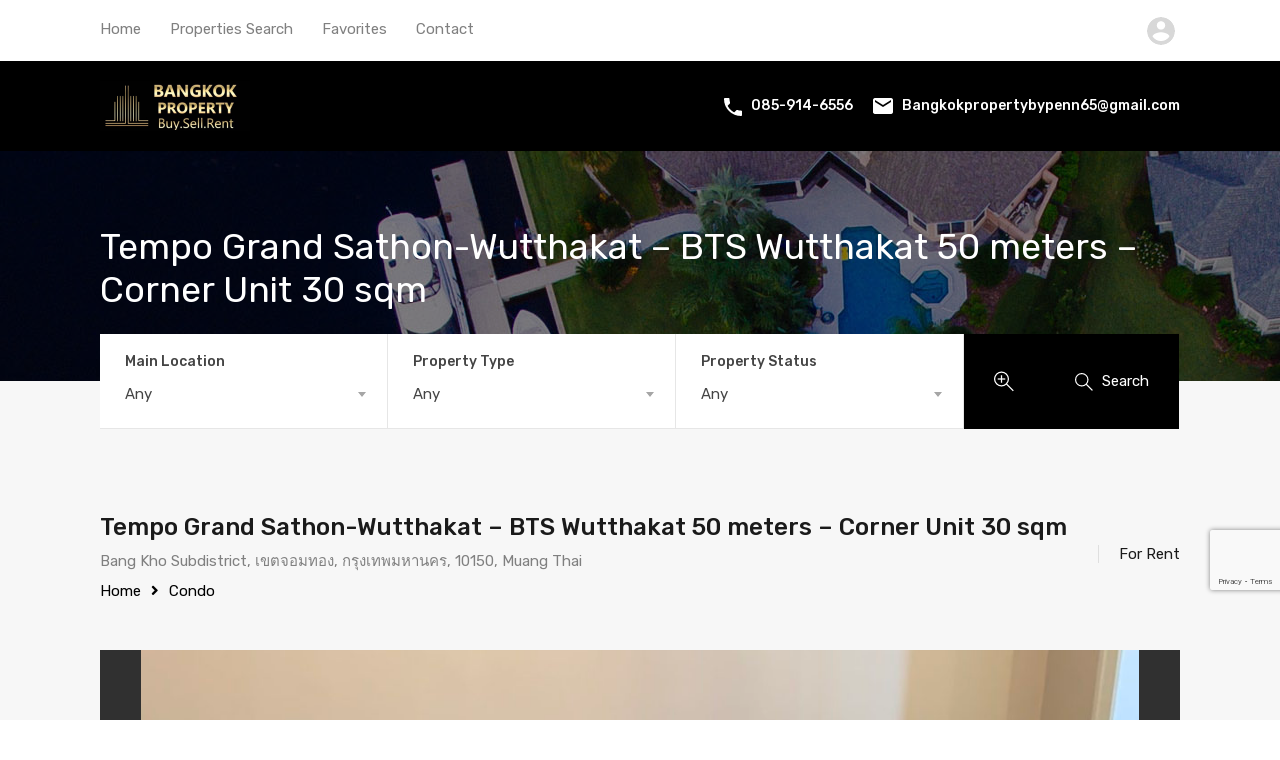

--- FILE ---
content_type: text/html; charset=UTF-8
request_url: https://bangkokpropertybypenn.com/property/tempo-grand-sathon-wutthakat-bts-wutthakat-50-meters-corner-unit-30-sqm/
body_size: 31137
content:
<!doctype html>
<html lang="en-US">
<head>
	<meta charset="UTF-8">
	<meta name="viewport" content="width=device-width, initial-scale=1.0, maximum-scale=1.0, user-scalable=no">
	<link rel="profile" href="https://gmpg.org/xfn/11">
<!-- Latest compiled and minified CSS -->
<link rel="stylesheet" href="https://cdn.jsdelivr.net/npm/bootstrap-select@1.10.0/dist/css/bootstrap-select.min.css">
 
<!-- Latest compiled and minified JavaScript -->
<script defer src="https://cdn.jsdelivr.net/npm/bootstrap-select@1.10.0/dist/js/bootstrap-select.min.js"></script>
 
<!-- (Optional) Latest compiled and minified JavaScript translation files -->
<script src="https://cdnjs.cloudflare.com/ajax/libs/bootstrap-select/1.10.0/js/i18n/defaults-en_US.min.js"></script>
	
	<script src="https://cdnjs.cloudflare.com/ajax/libs/progressbar.js/0.6.1/progressbar.min.js" integrity="sha512-7IoDEsIJGxz/gNyJY/0LRtS45wDSvPFXGPuC7Fo4YueWMNOmWKMAllEqo2Im3pgOjeEwsOoieyliRgdkZnY0ow==" crossorigin="anonymous" referrerpolicy="no-referrer"></script>
	
	<script src="https://cdnjs.cloudflare.com/ajax/libs/retina.js/2.1.3/retina.min.js" integrity="sha512-9RcSZpXlWiAq12BM82QI0qRtusQJonuUZ/h/bZl+Cd6O4Pw7UnGV6gnCcS5wV03/zvLwCeL3enaUa0RPy+VM2w==" crossorigin="anonymous" referrerpolicy="no-referrer"></script>
	
	
	<meta name="format-detection" content="telephone=no">
	<title>Tempo Grand Sathon-Wutthakat – BTS Wutthakat 50 meters – Corner Unit 30 sqm &#8211; Bangkok Property</title>
<meta name='robots' content='max-image-preview:large' />
<link rel='dns-prefetch' href='//code.jquery.com' />
<link rel='dns-prefetch' href='//unpkg.com' />
<link rel='dns-prefetch' href='//www.google.com' />
<link rel='dns-prefetch' href='//www.googletagmanager.com' />
<link rel='dns-prefetch' href='//fonts.googleapis.com' />
<link rel="alternate" type="application/rss+xml" title="Bangkok Property &raquo; Feed" href="https://bangkokpropertybypenn.com/feed/" />
<script type="text/javascript">
window._wpemojiSettings = {"baseUrl":"https:\/\/s.w.org\/images\/core\/emoji\/14.0.0\/72x72\/","ext":".png","svgUrl":"https:\/\/s.w.org\/images\/core\/emoji\/14.0.0\/svg\/","svgExt":".svg","source":{"concatemoji":"https:\/\/bangkokpropertybypenn.com\/wp-includes\/js\/wp-emoji-release.min.js?ver=6.3.7"}};
/*! This file is auto-generated */
!function(i,n){var o,s,e;function c(e){try{var t={supportTests:e,timestamp:(new Date).valueOf()};sessionStorage.setItem(o,JSON.stringify(t))}catch(e){}}function p(e,t,n){e.clearRect(0,0,e.canvas.width,e.canvas.height),e.fillText(t,0,0);var t=new Uint32Array(e.getImageData(0,0,e.canvas.width,e.canvas.height).data),r=(e.clearRect(0,0,e.canvas.width,e.canvas.height),e.fillText(n,0,0),new Uint32Array(e.getImageData(0,0,e.canvas.width,e.canvas.height).data));return t.every(function(e,t){return e===r[t]})}function u(e,t,n){switch(t){case"flag":return n(e,"\ud83c\udff3\ufe0f\u200d\u26a7\ufe0f","\ud83c\udff3\ufe0f\u200b\u26a7\ufe0f")?!1:!n(e,"\ud83c\uddfa\ud83c\uddf3","\ud83c\uddfa\u200b\ud83c\uddf3")&&!n(e,"\ud83c\udff4\udb40\udc67\udb40\udc62\udb40\udc65\udb40\udc6e\udb40\udc67\udb40\udc7f","\ud83c\udff4\u200b\udb40\udc67\u200b\udb40\udc62\u200b\udb40\udc65\u200b\udb40\udc6e\u200b\udb40\udc67\u200b\udb40\udc7f");case"emoji":return!n(e,"\ud83e\udef1\ud83c\udffb\u200d\ud83e\udef2\ud83c\udfff","\ud83e\udef1\ud83c\udffb\u200b\ud83e\udef2\ud83c\udfff")}return!1}function f(e,t,n){var r="undefined"!=typeof WorkerGlobalScope&&self instanceof WorkerGlobalScope?new OffscreenCanvas(300,150):i.createElement("canvas"),a=r.getContext("2d",{willReadFrequently:!0}),o=(a.textBaseline="top",a.font="600 32px Arial",{});return e.forEach(function(e){o[e]=t(a,e,n)}),o}function t(e){var t=i.createElement("script");t.src=e,t.defer=!0,i.head.appendChild(t)}"undefined"!=typeof Promise&&(o="wpEmojiSettingsSupports",s=["flag","emoji"],n.supports={everything:!0,everythingExceptFlag:!0},e=new Promise(function(e){i.addEventListener("DOMContentLoaded",e,{once:!0})}),new Promise(function(t){var n=function(){try{var e=JSON.parse(sessionStorage.getItem(o));if("object"==typeof e&&"number"==typeof e.timestamp&&(new Date).valueOf()<e.timestamp+604800&&"object"==typeof e.supportTests)return e.supportTests}catch(e){}return null}();if(!n){if("undefined"!=typeof Worker&&"undefined"!=typeof OffscreenCanvas&&"undefined"!=typeof URL&&URL.createObjectURL&&"undefined"!=typeof Blob)try{var e="postMessage("+f.toString()+"("+[JSON.stringify(s),u.toString(),p.toString()].join(",")+"));",r=new Blob([e],{type:"text/javascript"}),a=new Worker(URL.createObjectURL(r),{name:"wpTestEmojiSupports"});return void(a.onmessage=function(e){c(n=e.data),a.terminate(),t(n)})}catch(e){}c(n=f(s,u,p))}t(n)}).then(function(e){for(var t in e)n.supports[t]=e[t],n.supports.everything=n.supports.everything&&n.supports[t],"flag"!==t&&(n.supports.everythingExceptFlag=n.supports.everythingExceptFlag&&n.supports[t]);n.supports.everythingExceptFlag=n.supports.everythingExceptFlag&&!n.supports.flag,n.DOMReady=!1,n.readyCallback=function(){n.DOMReady=!0}}).then(function(){return e}).then(function(){var e;n.supports.everything||(n.readyCallback(),(e=n.source||{}).concatemoji?t(e.concatemoji):e.wpemoji&&e.twemoji&&(t(e.twemoji),t(e.wpemoji)))}))}((window,document),window._wpemojiSettings);
</script>
<style type="text/css">
img.wp-smiley,
img.emoji {
	display: inline !important;
	border: none !important;
	box-shadow: none !important;
	height: 1em !important;
	width: 1em !important;
	margin: 0 0.07em !important;
	vertical-align: -0.1em !important;
	background: none !important;
	padding: 0 !important;
}
</style>
	<link rel='stylesheet' id='wp-block-library-css' href='https://bangkokpropertybypenn.com/wp-includes/css/dist/block-library/style.min.css?ver=6.3.7' type='text/css' media='all' />
<style id='wp-block-library-theme-inline-css' type='text/css'>
.wp-block-audio figcaption{color:#555;font-size:13px;text-align:center}.is-dark-theme .wp-block-audio figcaption{color:hsla(0,0%,100%,.65)}.wp-block-audio{margin:0 0 1em}.wp-block-code{border:1px solid #ccc;border-radius:4px;font-family:Menlo,Consolas,monaco,monospace;padding:.8em 1em}.wp-block-embed figcaption{color:#555;font-size:13px;text-align:center}.is-dark-theme .wp-block-embed figcaption{color:hsla(0,0%,100%,.65)}.wp-block-embed{margin:0 0 1em}.blocks-gallery-caption{color:#555;font-size:13px;text-align:center}.is-dark-theme .blocks-gallery-caption{color:hsla(0,0%,100%,.65)}.wp-block-image figcaption{color:#555;font-size:13px;text-align:center}.is-dark-theme .wp-block-image figcaption{color:hsla(0,0%,100%,.65)}.wp-block-image{margin:0 0 1em}.wp-block-pullquote{border-bottom:4px solid;border-top:4px solid;color:currentColor;margin-bottom:1.75em}.wp-block-pullquote cite,.wp-block-pullquote footer,.wp-block-pullquote__citation{color:currentColor;font-size:.8125em;font-style:normal;text-transform:uppercase}.wp-block-quote{border-left:.25em solid;margin:0 0 1.75em;padding-left:1em}.wp-block-quote cite,.wp-block-quote footer{color:currentColor;font-size:.8125em;font-style:normal;position:relative}.wp-block-quote.has-text-align-right{border-left:none;border-right:.25em solid;padding-left:0;padding-right:1em}.wp-block-quote.has-text-align-center{border:none;padding-left:0}.wp-block-quote.is-large,.wp-block-quote.is-style-large,.wp-block-quote.is-style-plain{border:none}.wp-block-search .wp-block-search__label{font-weight:700}.wp-block-search__button{border:1px solid #ccc;padding:.375em .625em}:where(.wp-block-group.has-background){padding:1.25em 2.375em}.wp-block-separator.has-css-opacity{opacity:.4}.wp-block-separator{border:none;border-bottom:2px solid;margin-left:auto;margin-right:auto}.wp-block-separator.has-alpha-channel-opacity{opacity:1}.wp-block-separator:not(.is-style-wide):not(.is-style-dots){width:100px}.wp-block-separator.has-background:not(.is-style-dots){border-bottom:none;height:1px}.wp-block-separator.has-background:not(.is-style-wide):not(.is-style-dots){height:2px}.wp-block-table{margin:0 0 1em}.wp-block-table td,.wp-block-table th{word-break:normal}.wp-block-table figcaption{color:#555;font-size:13px;text-align:center}.is-dark-theme .wp-block-table figcaption{color:hsla(0,0%,100%,.65)}.wp-block-video figcaption{color:#555;font-size:13px;text-align:center}.is-dark-theme .wp-block-video figcaption{color:hsla(0,0%,100%,.65)}.wp-block-video{margin:0 0 1em}.wp-block-template-part.has-background{margin-bottom:0;margin-top:0;padding:1.25em 2.375em}
</style>
<style id='classic-theme-styles-inline-css' type='text/css'>
/*! This file is auto-generated */
.wp-block-button__link{color:#fff;background-color:#32373c;border-radius:9999px;box-shadow:none;text-decoration:none;padding:calc(.667em + 2px) calc(1.333em + 2px);font-size:1.125em}.wp-block-file__button{background:#32373c;color:#fff;text-decoration:none}
</style>
<style id='global-styles-inline-css' type='text/css'>
body{--wp--preset--color--black: #394041;--wp--preset--color--cyan-bluish-gray: #abb8c3;--wp--preset--color--white: #fff;--wp--preset--color--pale-pink: #f78da7;--wp--preset--color--vivid-red: #cf2e2e;--wp--preset--color--luminous-vivid-orange: #ff6900;--wp--preset--color--luminous-vivid-amber: #fcb900;--wp--preset--color--light-green-cyan: #7bdcb5;--wp--preset--color--vivid-green-cyan: #00d084;--wp--preset--color--pale-cyan-blue: #8ed1fc;--wp--preset--color--vivid-cyan-blue: #0693e3;--wp--preset--color--vivid-purple: #9b51e0;--wp--preset--color--primary: #ea723d;--wp--preset--color--orange-dark: #e0652e;--wp--preset--color--secondary: #1ea69a;--wp--preset--color--blue-dark: #1c9d92;--wp--preset--gradient--vivid-cyan-blue-to-vivid-purple: linear-gradient(135deg,rgba(6,147,227,1) 0%,rgb(155,81,224) 100%);--wp--preset--gradient--light-green-cyan-to-vivid-green-cyan: linear-gradient(135deg,rgb(122,220,180) 0%,rgb(0,208,130) 100%);--wp--preset--gradient--luminous-vivid-amber-to-luminous-vivid-orange: linear-gradient(135deg,rgba(252,185,0,1) 0%,rgba(255,105,0,1) 100%);--wp--preset--gradient--luminous-vivid-orange-to-vivid-red: linear-gradient(135deg,rgba(255,105,0,1) 0%,rgb(207,46,46) 100%);--wp--preset--gradient--very-light-gray-to-cyan-bluish-gray: linear-gradient(135deg,rgb(238,238,238) 0%,rgb(169,184,195) 100%);--wp--preset--gradient--cool-to-warm-spectrum: linear-gradient(135deg,rgb(74,234,220) 0%,rgb(151,120,209) 20%,rgb(207,42,186) 40%,rgb(238,44,130) 60%,rgb(251,105,98) 80%,rgb(254,248,76) 100%);--wp--preset--gradient--blush-light-purple: linear-gradient(135deg,rgb(255,206,236) 0%,rgb(152,150,240) 100%);--wp--preset--gradient--blush-bordeaux: linear-gradient(135deg,rgb(254,205,165) 0%,rgb(254,45,45) 50%,rgb(107,0,62) 100%);--wp--preset--gradient--luminous-dusk: linear-gradient(135deg,rgb(255,203,112) 0%,rgb(199,81,192) 50%,rgb(65,88,208) 100%);--wp--preset--gradient--pale-ocean: linear-gradient(135deg,rgb(255,245,203) 0%,rgb(182,227,212) 50%,rgb(51,167,181) 100%);--wp--preset--gradient--electric-grass: linear-gradient(135deg,rgb(202,248,128) 0%,rgb(113,206,126) 100%);--wp--preset--gradient--midnight: linear-gradient(135deg,rgb(2,3,129) 0%,rgb(40,116,252) 100%);--wp--preset--font-size--small: 14px;--wp--preset--font-size--medium: 20px;--wp--preset--font-size--large: 28px;--wp--preset--font-size--x-large: 42px;--wp--preset--font-size--normal: 16px;--wp--preset--font-size--huge: 36px;--wp--preset--spacing--20: 0.44rem;--wp--preset--spacing--30: 0.67rem;--wp--preset--spacing--40: 1rem;--wp--preset--spacing--50: 1.5rem;--wp--preset--spacing--60: 2.25rem;--wp--preset--spacing--70: 3.38rem;--wp--preset--spacing--80: 5.06rem;--wp--preset--shadow--natural: 6px 6px 9px rgba(0, 0, 0, 0.2);--wp--preset--shadow--deep: 12px 12px 50px rgba(0, 0, 0, 0.4);--wp--preset--shadow--sharp: 6px 6px 0px rgba(0, 0, 0, 0.2);--wp--preset--shadow--outlined: 6px 6px 0px -3px rgba(255, 255, 255, 1), 6px 6px rgba(0, 0, 0, 1);--wp--preset--shadow--crisp: 6px 6px 0px rgba(0, 0, 0, 1);}:where(.is-layout-flex){gap: 0.5em;}:where(.is-layout-grid){gap: 0.5em;}body .is-layout-flow > .alignleft{float: left;margin-inline-start: 0;margin-inline-end: 2em;}body .is-layout-flow > .alignright{float: right;margin-inline-start: 2em;margin-inline-end: 0;}body .is-layout-flow > .aligncenter{margin-left: auto !important;margin-right: auto !important;}body .is-layout-constrained > .alignleft{float: left;margin-inline-start: 0;margin-inline-end: 2em;}body .is-layout-constrained > .alignright{float: right;margin-inline-start: 2em;margin-inline-end: 0;}body .is-layout-constrained > .aligncenter{margin-left: auto !important;margin-right: auto !important;}body .is-layout-constrained > :where(:not(.alignleft):not(.alignright):not(.alignfull)){max-width: var(--wp--style--global--content-size);margin-left: auto !important;margin-right: auto !important;}body .is-layout-constrained > .alignwide{max-width: var(--wp--style--global--wide-size);}body .is-layout-flex{display: flex;}body .is-layout-flex{flex-wrap: wrap;align-items: center;}body .is-layout-flex > *{margin: 0;}body .is-layout-grid{display: grid;}body .is-layout-grid > *{margin: 0;}:where(.wp-block-columns.is-layout-flex){gap: 2em;}:where(.wp-block-columns.is-layout-grid){gap: 2em;}:where(.wp-block-post-template.is-layout-flex){gap: 1.25em;}:where(.wp-block-post-template.is-layout-grid){gap: 1.25em;}.has-black-color{color: var(--wp--preset--color--black) !important;}.has-cyan-bluish-gray-color{color: var(--wp--preset--color--cyan-bluish-gray) !important;}.has-white-color{color: var(--wp--preset--color--white) !important;}.has-pale-pink-color{color: var(--wp--preset--color--pale-pink) !important;}.has-vivid-red-color{color: var(--wp--preset--color--vivid-red) !important;}.has-luminous-vivid-orange-color{color: var(--wp--preset--color--luminous-vivid-orange) !important;}.has-luminous-vivid-amber-color{color: var(--wp--preset--color--luminous-vivid-amber) !important;}.has-light-green-cyan-color{color: var(--wp--preset--color--light-green-cyan) !important;}.has-vivid-green-cyan-color{color: var(--wp--preset--color--vivid-green-cyan) !important;}.has-pale-cyan-blue-color{color: var(--wp--preset--color--pale-cyan-blue) !important;}.has-vivid-cyan-blue-color{color: var(--wp--preset--color--vivid-cyan-blue) !important;}.has-vivid-purple-color{color: var(--wp--preset--color--vivid-purple) !important;}.has-black-background-color{background-color: var(--wp--preset--color--black) !important;}.has-cyan-bluish-gray-background-color{background-color: var(--wp--preset--color--cyan-bluish-gray) !important;}.has-white-background-color{background-color: var(--wp--preset--color--white) !important;}.has-pale-pink-background-color{background-color: var(--wp--preset--color--pale-pink) !important;}.has-vivid-red-background-color{background-color: var(--wp--preset--color--vivid-red) !important;}.has-luminous-vivid-orange-background-color{background-color: var(--wp--preset--color--luminous-vivid-orange) !important;}.has-luminous-vivid-amber-background-color{background-color: var(--wp--preset--color--luminous-vivid-amber) !important;}.has-light-green-cyan-background-color{background-color: var(--wp--preset--color--light-green-cyan) !important;}.has-vivid-green-cyan-background-color{background-color: var(--wp--preset--color--vivid-green-cyan) !important;}.has-pale-cyan-blue-background-color{background-color: var(--wp--preset--color--pale-cyan-blue) !important;}.has-vivid-cyan-blue-background-color{background-color: var(--wp--preset--color--vivid-cyan-blue) !important;}.has-vivid-purple-background-color{background-color: var(--wp--preset--color--vivid-purple) !important;}.has-black-border-color{border-color: var(--wp--preset--color--black) !important;}.has-cyan-bluish-gray-border-color{border-color: var(--wp--preset--color--cyan-bluish-gray) !important;}.has-white-border-color{border-color: var(--wp--preset--color--white) !important;}.has-pale-pink-border-color{border-color: var(--wp--preset--color--pale-pink) !important;}.has-vivid-red-border-color{border-color: var(--wp--preset--color--vivid-red) !important;}.has-luminous-vivid-orange-border-color{border-color: var(--wp--preset--color--luminous-vivid-orange) !important;}.has-luminous-vivid-amber-border-color{border-color: var(--wp--preset--color--luminous-vivid-amber) !important;}.has-light-green-cyan-border-color{border-color: var(--wp--preset--color--light-green-cyan) !important;}.has-vivid-green-cyan-border-color{border-color: var(--wp--preset--color--vivid-green-cyan) !important;}.has-pale-cyan-blue-border-color{border-color: var(--wp--preset--color--pale-cyan-blue) !important;}.has-vivid-cyan-blue-border-color{border-color: var(--wp--preset--color--vivid-cyan-blue) !important;}.has-vivid-purple-border-color{border-color: var(--wp--preset--color--vivid-purple) !important;}.has-vivid-cyan-blue-to-vivid-purple-gradient-background{background: var(--wp--preset--gradient--vivid-cyan-blue-to-vivid-purple) !important;}.has-light-green-cyan-to-vivid-green-cyan-gradient-background{background: var(--wp--preset--gradient--light-green-cyan-to-vivid-green-cyan) !important;}.has-luminous-vivid-amber-to-luminous-vivid-orange-gradient-background{background: var(--wp--preset--gradient--luminous-vivid-amber-to-luminous-vivid-orange) !important;}.has-luminous-vivid-orange-to-vivid-red-gradient-background{background: var(--wp--preset--gradient--luminous-vivid-orange-to-vivid-red) !important;}.has-very-light-gray-to-cyan-bluish-gray-gradient-background{background: var(--wp--preset--gradient--very-light-gray-to-cyan-bluish-gray) !important;}.has-cool-to-warm-spectrum-gradient-background{background: var(--wp--preset--gradient--cool-to-warm-spectrum) !important;}.has-blush-light-purple-gradient-background{background: var(--wp--preset--gradient--blush-light-purple) !important;}.has-blush-bordeaux-gradient-background{background: var(--wp--preset--gradient--blush-bordeaux) !important;}.has-luminous-dusk-gradient-background{background: var(--wp--preset--gradient--luminous-dusk) !important;}.has-pale-ocean-gradient-background{background: var(--wp--preset--gradient--pale-ocean) !important;}.has-electric-grass-gradient-background{background: var(--wp--preset--gradient--electric-grass) !important;}.has-midnight-gradient-background{background: var(--wp--preset--gradient--midnight) !important;}.has-small-font-size{font-size: var(--wp--preset--font-size--small) !important;}.has-medium-font-size{font-size: var(--wp--preset--font-size--medium) !important;}.has-large-font-size{font-size: var(--wp--preset--font-size--large) !important;}.has-x-large-font-size{font-size: var(--wp--preset--font-size--x-large) !important;}
.wp-block-navigation a:where(:not(.wp-element-button)){color: inherit;}
:where(.wp-block-post-template.is-layout-flex){gap: 1.25em;}:where(.wp-block-post-template.is-layout-grid){gap: 1.25em;}
:where(.wp-block-columns.is-layout-flex){gap: 2em;}:where(.wp-block-columns.is-layout-grid){gap: 2em;}
.wp-block-pullquote{font-size: 1.5em;line-height: 1.6;}
</style>
<link rel='stylesheet' id='inspiry-google-fonts-css' href='//fonts.googleapis.com/css?family=Lato%3A400%2C400i%2C700%2C700i%7CRoboto%3A400%2C400i%2C500%2C500i%2C700%2C700i%7COpen%2BSans%3A400%2C400i%2C600%2C600i%2C700%2C700i&#038;subset=latin%2Clatin-ext&#038;ver=3.10.1' type='text/css' media='all' />
<link rel='stylesheet' id='realhomes-rubik-font-css' href='https://fonts.googleapis.com/css?family=Rubik%3A400%2C400i%2C500%2C500i%2C700%2C700i&#038;subset=latin%2Clatin-ext&#038;ver=3.10.1' type='text/css' media='all' />
<link rel='stylesheet' id='flexslider-css' href='https://bangkokpropertybypenn.com/wp-content/themes/realhomes/assets/modern/scripts/vendors/flexslider/flexslider.css?ver=2.6.0' type='text/css' media='all' />
<link rel='stylesheet' id='select2-css' href='https://bangkokpropertybypenn.com/wp-content/themes/realhomes/assets/modern/scripts/vendors/select2/select2.css?ver=4.0.2' type='text/css' media='all' />
<link rel='stylesheet' id='swipebox-css' href='https://bangkokpropertybypenn.com/wp-content/themes/realhomes/assets/modern/scripts/vendors/swipebox/css/swipebox.min.css?ver=1.4.4' type='text/css' media='all' />
<link rel='stylesheet' id='pretty-photo-css-css' href='https://bangkokpropertybypenn.com/wp-content/themes/realhomes/assets/modern/scripts/vendors/prettyphoto/css/prettyPhoto.css?ver=3.1.6' type='text/css' media='all' />
<link rel='stylesheet' id='entypo-fonts-css' href='https://bangkokpropertybypenn.com/wp-content/themes/realhomes/assets/modern/styles/css/entypo.min.css?ver=3.10.1' type='text/css' media='all' />
<link rel='stylesheet' id='main-css-css' href='https://bangkokpropertybypenn.com/wp-content/themes/realhomes/assets/modern/styles/css/main.css?ver=3.10.1' type='text/css' media='all' />
<style id='main-css-inline-css' type='text/css'>
.rh_cta--contact .rh_cta .rh_cta__overlay { background-color : rgba(30,166,154,0.8); }
.rh_banner .rh_banner__title { color : #ffffff; }
.rh_menu__user .rh_menu__user_submit a,
							   .rh_btn--primary, .post-password-form input[type="submit"],
							   .widget .searchform input[type="submit"],
							   .comment-form .form-submit .submit,
							   .rh_memberships__selection .ims-stripe-button .stripe-button-el,
							   .rh_memberships__selection #ims-free-button,
							   .rh_contact__form .wpcf7-form input[type="submit"],
							   .widget_mortgage-calculator .mc-wrapper p input[type="submit"],
							   .rh_memberships__selection .ims-receipt-button #ims-receipt,
							   .rh_contact__form .rh_contact__input input[type="submit"],
							   .rh_form__item input[type="submit"], .rh_pagination__pages-nav a,
							   .rh_prop_search__form .rh_prop_search__buttons .rh_prop_search__searchBtn .rh_btn__prop_search,
							   .rh_modal .rh_modal__wrap button,
							   .rh_section__testimonial .diagonal-mod-background,
							   .rh_section__testimonial.flat-border,
							   .rh_pagination .current,
							   .rh_pagination .rh_pagination__btn:hover,
							   .rh_blog__post .entry-header,
							   .rh_prop_search__form .rh_prop_search__fields .rh_prop_search__active,
							   .rh_prop_search__active .select2-container--default .select2-selection--single,
							   .dsidx-widget-guided-search form input[type=submit],
							   .dsidx-widget-quick-search form input[type=submit],
							   ol.dsidx-results li.dsidx-prop-summary .dsidx-prop-title,
							   .rh_blog__post .entry-header,
							   .dsidx-results:not(.dsidx-results-grid) #dsidx-listings .dsidx-listing .dsidx-media .dsidx-photo .dsidx-photo-count,
							   #dsidx-top-search #dsidx-search-bar .dsidx-search-controls .button button,
							   .dsidx-results-grid #dsidx-listings .dsidx-listing .dsidx-data .dsidx-primary-data .dsidx-price,
							   .dsidx-results-grid #dsidx-listings .dsidx-listing .dsidx-media .dsidx-photo .dsidx-photo-count,
							   #dsidx .dsidx-large-button,
							   #dsidx .dsidx-small-button,
							   body.dsidx .dsidx-large-button,
							   body.dsidx .dsidx-small-button,
							   #dsidx-rentzestimate-notice,
							   #dsidx-zestimate-notice,
							   #dsidx.dsidx-details .dsidx-headerbar-green,
							   #ihf-main-container .title-bar-1,
							   #ihf-main-container .btn-primary,
							   .select2-container--default .select2-results__option--highlighted[aria-selected],
							   .select2-container--default .select2-results__option[aria-selected=true],
							   #ihf-main-container .dropdown-menu>.active>a,
							   #ihf-main-container .dropdown-menu>li>a:hover,
							   #ihf-main-container .pagination li:first-child>a,
							   #ihf-main-container .pagination li:first-child>span,
							   #ihf-main-container .pagination li:last-child>a,
							   #ihf-main-container .pagination li:last-child>span,
							   #ihf-main-container .ihf-map-search-refine-link,
							   #ihf-main-container .btn-default,
							   .rh_sidebar .widget_ihomefinderpropertiesgallery>a,
							   #ihf-main-container .ihf-social-share .ihf-share-btn-email,
							   #ihf-main-container .ihf-social-share .ihf-share-btn-facebook,
							   #ihf-main-container .ihf-social-share .ihf-share-btn-more,
							   #ihf-main-container .ihf-social-share .ihf-share-btn-print,
							   button,
							   #ihf-main-container .modal-footer .btn,
							   .ihf-map-icon,
							   .rh_var2_header_meta_wrapper,
							   .rh_var3_header,
							   .open_more_features,
							   #home-properties-section .pagination a.current,
							   #home-properties-section .pagination a:hover,
							   .widget .tagcloud a,
							   .inspiry-floor-plans-group-wrapper .inspiry-btn-group .real-btn,
							   .rh_fixed_side_bar_compare .rh_compare__submit,
							   .rh_property_detail_login .select2-container--open .select2-selection--single,
							   #scroll-top,
							   .agent-custom-contact-form .wpcf7 input[type="submit"],
							   .rh_mod_sfoi_wrapper .rh_prop_search__select.rh_prop_search__active
							    { background : #000000; }
#ihf-main-container .btn-primary:active,
							   #ihf-main-container .btn-primary:focus,
							   #ihf-main-container .btn-primary:hover,
							   #ihf-main-container .pagination li:first-child>a:hover,
							   #ihf-main-container .pagination li:first-child>span:hover,
							   #ihf-main-container .pagination li:last-child>a:hover,
							   #ihf-main-container .pagination li:last-child>span:hover,
							   #ihf-main-container .ihf-map-search-refine-link,
							   #ihf-main-container .btn-default:active,
							   #ihf-main-container .btn-default:focus,
							   #ihf-main-container .btn-default:hover,
							   .rh_sidebar .widget_ihomefinderpropertiesgallery>a:hover,
							   #ihf-main-container .ihf-social-share .ihf-share-btn-email:hover,
							   #ihf-main-container .ihf-social-share .ihf-share-btn-facebook:hover,
							   #ihf-main-container .ihf-social-share .ihf-share-btn-more:hover,
							   #ihf-main-container .ihf-social-share .ihf-share-btn-print:hover,
							   #ihf-main-container .modal-footer .btn:active,
							   #ihf-main-container .modal-footer .btn:focus,
							   #ihf-main-container .modal-footer .btn:hover,
							   .rh_var_header .rh_menu__user_submit a:hover,
							   .inspiry-floor-plans-group-wrapper .inspiry-btn-group .real-btn:hover,
							   .agent-custom-contact-form .wpcf7 input[type="submit"]:hover,
							   #scroll-top:hover,
							   .rh_mode_sfoi_search_btn button:hover { background : #000000; }
.rh_my-property .rh_my-property__publish .publish h5, .rh_property__yelp_wrap .yelp-places-group-title i { color : rgba(0,0,0,1); }
.rh_overlay { background : rgba(0,0,0,0.7); }
#dsidx-zestimate,#dsidx-rentzestimate { background-color : rgba(0,0,0,0.1); }
.rh_my-property .rh_my-property__publish .publish  { background-color : rgba(0,0,0,0.3); }
.rh_cta--contact .rh_cta .rh_cta__overlay { background-color : rgba(0,0,0,0.8); }
.rh_gallery__wrap .rh_gallery__item .media_container { background-color : rgba(0,0,0,0.9); }
.rh_page__gallery_filters a.active,
							   .rh_page__gallery_filters a:hover,
							   .rh_page__head .rh_page__nav .active,
							   .rh_page__head .rh_page__nav .rh_page__nav_item:hover,
							    div.rh_login_modal_wrapper .rh_login_tabs li.rh_active,
							   div.rh_login_modal_wrapper .rh_login_tabs li:hover { border-bottom-color : #000000; }
.ihf-map-icon:after
							    { border-top-color : #000000; }
blockquote,
							   .qe-testimonial-wrapper .qe-testimonial-img a .avatar,
							   #dsidx-rentzestimate, #dsidx-zestimate,
							   #dsidx.dsidx-details .dsidx-headerbar-green,
							   #dsidx.dsidx-details .dsidx-contact-form,
							   .commentlist article>a img { border-color : #000000; }
blockquote,
							   #dsidx-rentzestimate-triangle, #dsidx-zestimate-triangle { border-left-color : #000000; }
blockquote,
				               .qe-faq-toggle .qe-toggle-title { background-color : rgba(0,0,0,0.1); }
.qe-faq-toggle .qe-toggle-title:hover,.qe-faq-toggle.active .qe-toggle-title { background-color : rgba(0,0,0,0.2); }
.qe-faq-toggle .qe-toggle-content { background-color : rgba(0,0,0,0.05); }
.rh_slide__prop_meta .rh_svg,
							   .rh_svg,
							   .rh_banner .rh_view_type .active path,
							   .rh_banner .rh_view_type a:hover path { fill : #000000; }
.rh_slide__desc .rh_slide_prop_price span,
							   .rh_slide__desc h3 .title:hover,
							   .rh_section--props_padding .rh_section__head .rh_section__subtitle,
							   .rh_section .rh_section__head .rh_section__subtitle,
							   .rh_prop_card .rh_prop_card__details h3 a:hover,
							   .rh_list_card__wrap .rh_list_card__map_wrap h3 a:hover,
							   .rh_list_card__wrap .rh_list_card__details_wrap h3 a:hover,
							   .rh_prop_card .rh_prop_card__details .rh_prop_card__priceLabel .rh_prop_card__price,
							   .rh_list_card__wrap .rh_list_card__map_details .rh_list_card__priceLabel .rh_list_card__price .price,
							   .rh_list_card__wrap .rh_list_card__priceLabel .rh_list_card__price .price,
							   .rh_prop_card .rh_prop_card__thumbnail .rh_overlay__contents a:hover,
							   .rh_agent .rh_agent__details h3 a:hover,
							   .rh_agent .rh_agent__details .rh_agent__phone a,
							   .rh_agent .rh_agent__details .rh_agent__email:hover,
							   .rh_agent .rh_agent__details .rh_agent__listed .figure,
							   .rh_list_card__wrap .rh_list_card__thumbnail .rh_overlay__contents a:hover,
							   .rh_page__property .rh_page__property_price .price,
							   .rh_property_agent .rh_property_agent__agent_info .email .value,
							   .rh_property__id .id,
							   .rh_property__heading,
							   .rh_agent_card__wrap .rh_agent_card__head .rh_agent_card__listings .count,
							   .rh_agent_card__wrap .rh_agent_card__details .rh_agent_card__contact .rh_agent_card__link:hover .rh_agent_form .rh_agent_form__row,
							   .rh_agent_card__wrap .rh_agent_card__details .rh_agent_card__contact .rh_agent_card__link:hover i,
							   .rh_agent_card__wrap .rh_agent_card__details .rh_agent_card__contact .rh_agent_card__link:hover p,
							   .rh_agent_form .rh_agent_card__wrap .rh_agent_card__details .rh_agent_card__contact .rh_agent_card__link:hover .rh_agent_form__row,
							   .rh_agent_card__wrap .rh_agent_card__head .rh_agent_card__name .name a:hover,
							   .rh_agent_card__wrap .rh_agent_card__details .rh_agent_card__contact .rh_agent_card__contact_wrap .contact a:hover,
							   .rh_agent_profile__wrap .rh_agent_profile__head .rh_agent_profile__details .detail a:hover,
							   .rh_agent_profile__wrap .rh_agent_profile__head .rh_agent_profile__dp .listed_properties .number,
							   .agent-content-wrapper .listed_properties .number,
							   .rh_page__head .rh_page__title .sub,
							   .rh_gallery__wrap .rh_gallery__item .item-title a:hover,
							   .qe-testimonial-wrapper .qe-testimonial-byline a,
							   .qe-faqs-filters-container li a,
							   ol.dsidx-results li.dsidx-prop-summary .dsidx-prop-features>div:before,
							   #dsidx-top-search span.dsidx-search-bar-openclose,
							   #dsidx.dsidx-results .dsidx-paging-control a,
							   .dsidx-results:not(.dsidx-results-grid) #dsidx-listings .dsidx-listing .dsidx-data .dsidx-primary-data .dsidx-price,
							   .dsidx-results:not(.dsidx-results-grid) #dsidx-listings .dsidx-listing .dsidx-data .dsidx-secondary-data>div:before,
							   .dsidx-results-widget .dsidx-expanded .featured-listing ul li:before,
							   #ihf-main-container a:focus,
							   #ihf-main-container a:hover,
							   #ihf-main-container h4.ihf-price,
							   #ihf-main-container a:hover .ihf-grid-result-address,
							   #ihf-main-container a:focus .ihf-grid-result-address,
							   .commentlist article .comment-detail-wrap .comment-reply-link,
							   .page-breadcrumbs-modern li a,
							   .page-breadcrumbs-modern li i,
							   .agent-content-wrapper .description a:hover,
							   .agent-content-wrapper .rh_agent_card__link:hover,
							   .rh_var_header .rh_menu__user_submit a,
							   .property-thumbnail .property-price p,
							   .property-thumbnail .property-title a:hover,
							   .rh_property__agent_head .description p a:hover,
							   .rh_property__agent_head .contacts-list .contact.email a:hover,
							   .rh_section__news_wrap .categories a,
							   .rh_section__news_wrap h3 a:hover,
							   .rh_compare__slide_img .rh_compare_view_title:hover,
							   div.rh_login_modal_wrapper .rh_login_tabs li.rh_active,
							   div.rh_login_modal_wrapper .rh_login_tabs li:hover
							    { color : #000000; }
::selection { background-color : #000000; }
::-moz-selection { background-color : #000000; }
.rh_menu__user .rh_menu__user_submit a:hover,
							   .rh_btn--primary:hover, .post-password-form input[type="submit"]:hover,
							   .widget .searchform input[type="submit"]:hover,
							   .comment-form .form-submit .submit:hover,
							   .rh_memberships__selection .ims-stripe-button .stripe-button-el:hover,
							   .rh_memberships__selection #ims-free-button:hover,
							   .rh_contact__form .wpcf7-form input[type="submit"]:hover,
							   .widget_mortgage-calculator .mc-wrapper p input[type="submit"]:hover,
							   .rh_memberships__selection .ims-receipt-button #ims-receipt:hover,
							   .rh_contact__form .rh_contact__input input[type="submit"]:hover,
							   .rh_form__item input[type="submit"]:hover, .rh_pagination__pages-nav a:hover,
							   .rh_prop_search__form .rh_prop_search__buttons .rh_prop_search__searchBtn .rh_btn__prop_search:hover,
							   .rh_modal .rh_modal__wrap button:hover,
							   #dsidx .dsidx-large-button:hover,
							   #dsidx .dsidx-small-button:hover,
							   body.dsidx .dsidx-large-button:hover,
							   body.dsidx .dsidx-small-button:hover,
							   .open_more_features:hover,
							   .rh_fixed_side_bar_compare .rh_compare__submit:hover,
							   div.rh_login_modal_wrapper button:hover
							    { background : #dd9933; }
.page-breadcrumbs-modern li a:hover { color : #dd9933; }
.rh_section__testimonial .quotes-marks svg { fill : #dd9933; }
.rh_banner { background : #000000; }
.rh_logo .rh_logo__heading a,
								.rh_var_header .rh_logo__heading a { color : #ffffff; }
.rh_section--props_padding .rh_section__head .rh_section__title { color : #1a1a1a; }
.rh_section--props_padding .rh_section__head .rh_section__desc { color : #808080; }
.rh_section--featured .rh_section__head .rh_section__title { color : #1a1a1a; }
.rh_section--featured .rh_section__head .rh_section__desc { color : #808080; }
.rh_section__agents .rh_section__head .rh_section__title { color : #1a1a1a; }
.rh_section__agents .rh_section__head .rh_section__desc { color : #808080; }
.rh_cta--featured .rh_cta__title { color : #ffffff; }
.rh_cta--featured .rh_cta__quote { color : #ffffff; }
.rh_cta__wrap .rh_cta__btns .rh_btn--secondary { color : #ffffff; }
.rh_cta__wrap .rh_cta__btns .rh_btn--secondary { background : rgba(0,0,0,1); }
.rh_cta__wrap .rh_cta__btns .rh_btn--secondary:hover { background : rgba(0,0,0,0.8); }
.rh_cta__wrap .rh_cta__btns .rh_btn--greyBG { color : #ffffff; }
.rh_cta__wrap .rh_cta__btns .rh_btn--greyBG { background : rgba(255,255,255,0.25); }
.rh_cta__wrap .rh_cta__btns .rh_btn--greyBG:hover { background : rgba(255,255,255,0.4); }
.rh_cta--contact .rh_cta__title { color : #ffffff; }
.rh_cta--contact .rh_cta__quote { color : #ffffff; }
.rh_cta__wrap .rh_cta__btns .rh_btn--blackBG { color : #ffffff; }
.rh_cta__wrap .rh_cta__btns .rh_btn--blackBG { background : #303030; }
.rh_cta__wrap .rh_cta__btns .rh_btn--blackBG:hover { background : rgba(48,48,48,0.8); }
.rh_cta__wrap .rh_cta__btns .rh_btn--whiteBG { color : #303030; }
.rh_cta__wrap .rh_cta__btns .rh_btn--whiteBG { background : #ffffff; }
.rh_cta__wrap .rh_cta__btns .rh_btn--whiteBG:hover { background : rgba(255,255,255,0.8); }
.rh_latest-properties .diagonal-mod-background,
								.rh_latest-properties.flat-border { background-color : #F7F7F7; }
.rh_section--featured .diagonal-mod-background,
								.rh_section--featured.flat-border { background-color : #ffffff; }
.rh_testimonial .rh_testimonial__quote { color : #ffffff; }
.rh_testimonial .rh_testimonial__author .rh_testimonial__author_name { color : #ffffff; }
.rh_testimonial .rh_testimonial__author .rh_testimonial__author__link a { color : #ffffff; }
.rh_agent .rh_agent__details h3 a { color : #1a1a1a; }
.rh_agent .rh_agent__details .rh_agent__email, .rh_agent .rh_agent__details .rh_agent__listed .heading { color : #1a1a1a; }
.rh_section__agents .diagonal-mod-background,
								.rh_section__agents.flat-border { background-color : #f7f7f7; }
.rh_section__features .rh_section__head .rh_section__title { color : #1a1a1a; }
.rh_section__features .rh_section__head .rh_section__desc { color : #808080; }
.rh_feature h4.rh_feature__title, .rh_feature h4.rh_feature__title a { color : #1a1a1a; }
.rh_feature .rh_feature__desc p { color : #808080; }
.rh_section__features .diagonal-mod-background,
								.rh_section__features.flat-border { background-color : #ffffff; }
.rh_section__partners .rh_section__head .rh_section__title { color : #1a1a1a; }
.rh_section__partners .rh_section__head .rh_section__desc { color : #808080; }
.rh_section__partners .diagonal-mod-background,
								.rh_section__partners.flat-border { background-color : #ffffff; }
.rh_section__news .rh_section__head .rh_section__title { color : #1a1a1a; }
.rh_section__news .rh_section__head .rh_section__desc { color : #808080; }
.rh_section__news .diagonal-mod-background,
								.rh_section__news.flat-border { background-color : #ffffff; }
.rh_prop_card .rh_prop_card__details, .rh_list_card__wrap .rh_list_card__details_wrap, .rh_list_card__wrap .rh_list_card__map_wrap { background-color : #ffffff; }
.rh_prop_card .rh_prop_card__details h3 a, .rh_list_card__wrap .rh_list_card__map_wrap h3 a, .rh_list_card__wrap .rh_list_card__details_wrap h3 a { color : #1a1a1a; }
.rh_list_card__wrap .rh_list_card__details_wrap .rh_list_card__excerpt, .rh_prop_card .rh_prop_card__details .rh_prop_card__excerpt { color : #808080; }
.rh_prop_card .rh_prop_card__details .rh_prop_card__meta .figure, .rh_prop_card .rh_prop_card__details .rh_prop_card__meta .label, .rh_list_card__meta div .label, .rh_list_card__meta div .figure { color : #444; }
.rh_prop_card .rh_prop_card__details .rh_prop_card__meta span.rh_meta_titles, 
								.rh_prop_card .rh_prop_card__details .rh_prop_card__priceLabel .rh_prop_card__status, 
								.rh_list_card__wrap .rh_list_card__map_details .rh_list_card__priceLabel .rh_list_card__price .status, 
								.rh_list_card__meta h4, .rh_list_card__wrap .rh_list_card__priceLabel .rh_list_card__price .status, 
								.rh_list_card__wrap .rh_list_card__priceLabel .rh_list_card__author span { color : #1a1a1a; }
.rh_prop_card .rh_prop_card__details .rh_prop_card__meta svg, .rh_list_card__meta div svg { fill : #b3b3b3; }
.rh_footer { background : #000000; }
.rh_footer:before { border-right-color : #000000; }
.rh_footer a, .rh_footer .rh_footer__wrap .designed-by a, .rh_footer .rh_footer__wrap .copyrights a, .rh_footer .rh_footer__social a { color : #808080; }
.rh_footer a:hover, .rh_footer .rh_footer__wrap .designed-by a:hover, .rh_footer .rh_footer__wrap .copyrights a:hover, .rh_footer .rh_footer__social a:hover { color : #ffffff; }
.rh_footer, .rh_footer .rh_footer__logo .tag-line, .rh_footer__widgets .textwidget p, .rh_footer__widgets .textwidget, .rh_footer .rh_footer__wrap .copyrights, .rh_footer .rh_footer__wrap .designed-by, .rh_contact_widget .rh_contact_widget__item .content { color : #808080; }
.rh_contact_widget .rh_contact_widget__item .icon svg { fill : #808080; }
.rh_menu__user .rh_menu__user_submit a, 
								.rh_var_header .rh_menu__user_submit a,
								.rh_btn--primary, .post-password-form input[type="submit"], 
								.widget .searchform input[type="submit"], 
								.comment-form .form-submit .submit, 
								.rh_memberships__selection .ims-stripe-button .stripe-button-el, 
								.rh_memberships__selection #ims-free-button, 
								.rh_contact__form .wpcf7-form input[type="submit"], 
								.widget_mortgage-calculator .mc-wrapper p input[type="submit"], 
								.rh_memberships__selection .ims-receipt-button #ims-receipt, 
								.rh_contact__form .rh_contact__input input[type="submit"], 
								.rh_form__item input[type="submit"], 
								.rh_pagination__pages-nav a, 
								.rh_prop_search__form .rh_prop_search__buttons .rh_prop_search__searchBtn .rh_btn__prop_search, 
								.rh_modal .rh_modal__wrap button,
								.inspiry_mod_search_form_smart .rh_prop_search__buttons_smart .rh_prop_search__searchBtn button { color : #ffffff; }
.rh_prop_search__form .icon-search,
								.inspiry_mod_search_form_smart .rh_prop_search__buttons_smart .icon-search { stroke : #ffffff; }
.rh_menu__user .rh_menu__user_submit a, 
								.rh_var_header .rh_menu__user_submit a,
								.rh_btn--primary, .post-password-form input[type="submit"], 
								.widget .searchform input[type="submit"], 
								.comment-form .form-submit .submit, 
								.rh_memberships__selection .ims-stripe-button .stripe-button-el, 
								.rh_memberships__selection #ims-free-button, 
								.rh_contact__form .wpcf7-form input[type="submit"], 
								.widget_mortgage-calculator .mc-wrapper p input[type="submit"], 
								.rh_memberships__selection .ims-receipt-button #ims-receipt, 
								.rh_contact__form .rh_contact__input input[type="submit"], 
								.rh_form__item input[type="submit"], 
								.rh_pagination__pages-nav a, 
								.rh_prop_search__form .rh_prop_search__buttons .rh_prop_search__searchBtn .rh_btn__prop_search, 
								.rh_modal .rh_modal__wrap button,
								.inspiry_mod_search_form_smart .rh_prop_search__buttons_smart .rh_prop_search__searchBtn button { background : #000000; }
.rh_menu__user .rh_menu__user_submit a:hover, 
								.rh_var_header .rh_menu__user_submit a:hover,
								.rh_btn--primary:hover, .post-password-form input[type="submit"]:hover, 
								.widget .searchform input[type="submit"]:hover, 
								.comment-form .form-submit .submit:hover, 
								.rh_memberships__selection .ims-stripe-button .stripe-button-el:hover, 
								.rh_memberships__selection #ims-free-button:hover, 
								.rh_contact__form .wpcf7-form input[type="submit"]:hover, 
								.widget_mortgage-calculator .mc-wrapper p input[type="submit"]:hover, 
								.rh_memberships__selection .ims-receipt-button #ims-receipt:hover, 
								.rh_contact__form .rh_contact__input input[type="submit"]:hover, 
								.rh_form__item input[type="submit"]:hover, 
								.rh_pagination__pages-nav a:hover, 
								.rh_prop_search__form .rh_prop_search__buttons .rh_prop_search__searchBtn .rh_btn__prop_search:hover, 
								.rh_modal .rh_modal__wrap button:hover,
								.inspiry_mod_search_form_smart .rh_prop_search__buttons_smart .rh_prop_search__searchBtn button:hover { color : #ffffff; }
.rh_prop_search__form .rh_btn__prop_search:hover .icon-search,
								.inspiry_mod_search_form_smart .rh_prop_search__buttons_smart button:hover .icon-search { stroke : #ffffff; }
.rh_prop_search__form .rh_prop_search__buttons .rh_prop_search__searchBtn .rh_btn__prop_search { border-bottom-color : #000000; }
.rh_blog__post .entry-summary p { color : #808080; }
.rh_slide__desc h3 .title, .rh_slide__desc h3 { color : #1a1a1a; }
.rh_slide__desc p { color : #808080; }
.rh_slide__desc .rh_slide__meta_wrap .rh_slide__prop_meta span.rh_meta_titles,
								.rh_slide__desc .rh_slide_prop_price .rh_price_sym { color : #1a1a1a; }
.rh_slide__desc .rh_slide__meta_wrap .rh_slide__prop_meta div span { color : #444444; }
.rh_temp_header_responsive_view.rh_header { background : #000000; }
#ihf-main-container .ihf-select-options .ihf-select-available-option>span.ihf-selected, .ihf-eureka .ihf-select-options .ihf-select-available-option>span.ihf-selected,
				#ihf-main-container .btn-primary, #ihf-main-container .btn.btn-default, #ihf-main-container .ihf-btn.ihf-btn-primary, .ihf-eureka .btn-primary, .ihf-eureka .btn.btn-default, .ihf-eureka .ihf-btn.ihf-btn-primary { background-color : #000000 !important; }
#ihf-main-container .btn-primary, #ihf-main-container .btn.btn-default,#ihf-main-container .ihf-btn.ihf-btn-primary, .ihf-eureka .btn-primary, .ihf-eureka .btn.btn-default, .ihf-eureka .ihf-btn.ihf-btn-primary { border-color : #000000 !important; }
#ihf-main-container .ihf-detail-tab-content #ihf-detail-features-tab .title-bar-1 { background-color : #000000 !important; }
#ihf-main-container .btn-primary:active, #ihf-main-container .btn-primary:focus, #ihf-main-container .btn-primary:hover, #ihf-main-container .btn.btn-default:active, #ihf-main-container .btn.btn-default:focus, #ihf-main-container .btn.btn-default:hover, #ihf-main-container .ihf-btn.ihf-btn-primary:active, #ihf-main-container .ihf-btn.ihf-btn-primary:focus, #ihf-main-container .ihf-btn.ihf-btn-primary:hover, .ihf-eureka .btn-primary:active, .ihf-eureka .btn-primary:focus, .ihf-eureka .btn-primary:hover, .ihf-eureka .btn.btn-default:active, .ihf-eureka .btn.btn-default:focus, .ihf-eureka .btn.btn-default:hover, .ihf-eureka .ihf-btn.ihf-btn-primary:active, .ihf-eureka .ihf-btn.ihf-btn-primary:focus, .ihf-eureka .ihf-btn.ihf-btn-primary:hover { background-color : #dd9933 !important; }
#ihf-main-container .btn-primary:active, #ihf-main-container .btn-primary:focus, #ihf-main-container .btn-primary:hover, #ihf-main-container .btn.btn-default:active, #ihf-main-container .btn.btn-default:focus, #ihf-main-container .btn.btn-default:hover, #ihf-main-container .ihf-btn.ihf-btn-primary:active, #ihf-main-container .ihf-btn.ihf-btn-primary:focus, #ihf-main-container .ihf-btn.ihf-btn-primary:hover, .ihf-eureka .btn-primary:active, .ihf-eureka .btn-primary:focus, .ihf-eureka .btn-primary:hover, .ihf-eureka .btn.btn-default:active, .ihf-eureka .btn.btn-default:focus, .ihf-eureka .btn.btn-default:hover, .ihf-eureka .ihf-btn.ihf-btn-primary:active, .ihf-eureka .ihf-btn.ihf-btn-primary:focus, .ihf-eureka .ihf-btn.ihf-btn-primary:hover { border-color : #dd9933 !important; }
.rh_prop_search__form .rh_prop_search__buttons .rh_prop_search__advance,
								.rh_mod_sfoi_advanced_expander { background-color : #000000; }
.rh_prop_search__form .rh_prop_search__buttons .rh_prop_search__advance a:hover,
								.rh_mod_sfoi_advanced_expander:hover,
								.rh_mod_sfoi_advanced_expander.rh_sfoi_is_open { background-color : #000000; }
.select2-container--default .select2-results__option--highlighted[aria-selected],
							   .select2-container--default .select2-results__option[aria-selected=true],
							   .select2-container--open .select2-dropdown--above, .select2-container--open .select2-dropdown--below
								 { background-color : #000000; }
.select2-container--default .select2-results__option--highlighted[aria-selected],
							   .select2-container--default .select2-results__option[aria-selected=true] { background-color : #000000; }
.select2-container--default .select2-results>.select2-results__options::-webkit-scrollbar-thumb { background-color : #000000; }
.select2-container--default .select2-results>.select2-results__options::-webkit-scrollbar { background-color : #000000; }
.select2-container--default .select2-results>.select2-results__options::-webkit-scrollbar-track { background-color : #000000; }
@media ( min-width: 1024px ) {
.open_more_features.featured-open { background : #dd9933; }
}

</style>
<link rel='stylesheet' id='parent-default-css' href='https://bangkokpropertybypenn.com/wp-content/themes/realhomes/style.css?ver=3.10.1' type='text/css' media='all' />
<link rel='stylesheet' id='font-awesome-5-css' href='https://bangkokpropertybypenn.com/wp-content/themes/realhomes/common/font-awesome/css/all.min.css?ver=5.9.0' type='text/css' media='all' />
<link rel='stylesheet' id='rh-font-awesome-stars-css' href='https://bangkokpropertybypenn.com/wp-content/themes/realhomes/common/font-awesome/css/fontawesome-stars.css?ver=1.0.0' type='text/css' media='all' />
<link rel='stylesheet' id='font-awesome-4-shims-css' href='https://bangkokpropertybypenn.com/wp-content/themes/realhomes/common/font-awesome/css/v4-shims.min.css?ver=5.9.0' type='text/css' media='all' />
<link rel='stylesheet' id='owl-carousel-main-css' href='https://bangkokpropertybypenn.com/wp-content/themes/realhomes/common/js/owl-carousel/assets/owl.carousel.min.css?ver=2.3.4' type='text/css' media='all' />
<link rel='stylesheet' id='owl-carousel-default-css' href='https://bangkokpropertybypenn.com/wp-content/themes/realhomes/common/js/owl-carousel/assets/owl.theme.default.min.css?ver=2.3.4' type='text/css' media='all' />
<link rel='stylesheet' id='venobox-css' href='https://bangkokpropertybypenn.com/wp-content/themes/realhomes/common/js/venobox/venobox.css?ver=1.8.5' type='text/css' media='all' />
<link rel='stylesheet' id='parent-custom-css' href='https://bangkokpropertybypenn.com/wp-content/themes/realhomes/assets/modern/styles/css/custom.css?ver=3.10.1' type='text/css' media='all' />
<link rel='stylesheet' id='leaflet-css' href='https://unpkg.com/leaflet@1.3.4/dist/leaflet.css?ver=1.3.4' type='text/css' media='all' />
<link rel='stylesheet' id='inspiry-frontend-style-css' href='https://bangkokpropertybypenn.com/wp-content/themes/realhomes/common/css/frontend-styles.css?ver=3.10.1' type='text/css' media='all' />
<link rel='stylesheet' id='inspiry-country-flags-css-css' href='https://bangkokpropertybypenn.com/wp-content/themes/realhomes/common/css/intlTelInput.min.css?ver=3.10.1' type='text/css' media='all' />
<link rel='stylesheet' id='wpdreams-ajaxsearchpro-instances-css' href='https://bangkokpropertybypenn.com/wp-content/uploads/asp_upload/style.instances-ho-is-po-no-da-au-se-is.css?ver=sRXy3g' type='text/css' media='all' />
<script type='text/javascript' src='https://code.jquery.com/jquery-2.2.4.min.js?ver=2.2.4' id='jquery-js'></script>
<script type='text/javascript' src='https://code.jquery.com/jquery-migrate-1.4.1.min.js?ver=1.4.1' id='jquery-migrate-js'></script>
<script type='text/javascript' src='https://bangkokpropertybypenn.com/wp-content/themes/realhomes/common/font-awesome/js/v4-shims.js?ver=3.10.1' id='v4-shims-js-js'></script>

<!-- Google Analytics snippet added by Site Kit -->
<script type='text/javascript' src='https://www.googletagmanager.com/gtag/js?id=UA-175172948-1' id='google_gtagjs-js' async></script>
<script id="google_gtagjs-js-after" type="text/javascript">
window.dataLayer = window.dataLayer || [];function gtag(){dataLayer.push(arguments);}
gtag('set', 'linker', {"domains":["bangkokpropertybypenn.com"]} );
gtag("js", new Date());
gtag("set", "developer_id.dZTNiMT", true);
gtag("config", "UA-175172948-1", {"anonymize_ip":true});
gtag("config", "G-6L5LX1RCZW");
</script>

<!-- End Google Analytics snippet added by Site Kit -->
<link rel="https://api.w.org/" href="https://bangkokpropertybypenn.com/wp-json/" /><link rel="alternate" type="application/json" href="https://bangkokpropertybypenn.com/wp-json/wp/v2/properties/10250" /><link rel="EditURI" type="application/rsd+xml" title="RSD" href="https://bangkokpropertybypenn.com/xmlrpc.php?rsd" />
<meta name="generator" content="WordPress 6.3.7" />
<link rel="canonical" href="https://bangkokpropertybypenn.com/property/tempo-grand-sathon-wutthakat-bts-wutthakat-50-meters-corner-unit-30-sqm/" />
<link rel='shortlink' href='https://bangkokpropertybypenn.com/?p=10250' />
<link rel="alternate" type="application/json+oembed" href="https://bangkokpropertybypenn.com/wp-json/oembed/1.0/embed?url=https%3A%2F%2Fbangkokpropertybypenn.com%2Fproperty%2Ftempo-grand-sathon-wutthakat-bts-wutthakat-50-meters-corner-unit-30-sqm%2F" />
<link rel="alternate" type="text/xml+oembed" href="https://bangkokpropertybypenn.com/wp-json/oembed/1.0/embed?url=https%3A%2F%2Fbangkokpropertybypenn.com%2Fproperty%2Ftempo-grand-sathon-wutthakat-bts-wutthakat-50-meters-corner-unit-30-sqm%2F&#038;format=xml" />
			<script type="text/javascript">
                var RecaptchaOptions = {
                    theme : 'custom', custom_theme_widget : 'recaptcha_widget'
                };
			</script>
			<meta name="generator" content="Site Kit by Google 1.110.0" />
        <script type="text/javascript">
            var jQueryMigrateHelperHasSentDowngrade = false;

			window.onerror = function( msg, url, line, col, error ) {
				// Break out early, do not processing if a downgrade reqeust was already sent.
				if ( jQueryMigrateHelperHasSentDowngrade ) {
					return true;
                }

				var xhr = new XMLHttpRequest();
				var nonce = 'c9b0e8523c';
				var jQueryFunctions = [
					'andSelf',
					'browser',
					'live',
					'boxModel',
					'support.boxModel',
					'size',
					'swap',
					'clean',
					'sub',
                ];
				var match_pattern = /\)\.(.+?) is not a function/;
                var erroredFunction = msg.match( match_pattern );

                // If there was no matching functions, do not try to downgrade.
                if ( null === erroredFunction || typeof erroredFunction !== 'object' || typeof erroredFunction[1] === "undefined" || -1 === jQueryFunctions.indexOf( erroredFunction[1] ) ) {
                    return true;
                }

                // Set that we've now attempted a downgrade request.
                jQueryMigrateHelperHasSentDowngrade = true;

				xhr.open( 'POST', 'https://bangkokpropertybypenn.com/wp-admin/admin-ajax.php' );
				xhr.setRequestHeader( 'Content-Type', 'application/x-www-form-urlencoded' );
				xhr.onload = function () {
					var response,
                        reload = false;

					if ( 200 === xhr.status ) {
                        try {
                        	response = JSON.parse( xhr.response );

                        	reload = response.data.reload;
                        } catch ( e ) {
                        	reload = false;
                        }
                    }

					// Automatically reload the page if a deprecation caused an automatic downgrade, ensure visitors get the best possible experience.
					if ( reload ) {
						location.reload();
                    }
				};

				xhr.send( encodeURI( 'action=jquery-migrate-downgrade-version&_wpnonce=' + nonce ) );

				// Suppress error alerts in older browsers
				return true;
			}
        </script>

		                <link href='//fonts.googleapis.com/css?family=Lato:300|Lato:400|Lato:700' rel='stylesheet' type='text/css'>
                                <link href='//fonts.googleapis.com/css?family=Open+Sans:300|Open+Sans:400|Open+Sans:700' rel='stylesheet' type='text/css'>
                <meta name="generator" content="Elementor 3.16.4; features: e_dom_optimization, e_optimized_assets_loading, additional_custom_breakpoints; settings: css_print_method-external, google_font-enabled, font_display-auto">
            <style type="text/css">
                <!--
                @font-face {
                    font-family: 'asppsicons2';
                    src: url('https://bangkokpropertybypenn.com/wp-content/plugins/ajax-search-pro/css/fonts/icons/icons2.eot');
                    src: url('https://bangkokpropertybypenn.com/wp-content/plugins/ajax-search-pro/css/fonts/icons/icons2.eot?#iefix') format('embedded-opentype'),
                    url('https://bangkokpropertybypenn.com/wp-content/plugins/ajax-search-pro/css/fonts/icons/icons2.woff2') format('woff2'),
                    url('https://bangkokpropertybypenn.com/wp-content/plugins/ajax-search-pro/css/fonts/icons/icons2.woff') format('woff'),
                    url('https://bangkokpropertybypenn.com/wp-content/plugins/ajax-search-pro/css/fonts/icons/icons2.ttf') format('truetype'),
                    url('https://bangkokpropertybypenn.com/wp-content/plugins/ajax-search-pro/css/fonts/icons/icons2.svg#icons') format('svg');
                    font-weight: normal;
                    font-style: normal;
                }
                                .asp_m{height: 0;}                -->
            </style>
                        <script type="text/javascript">
                if ( typeof _ASP !== "undefined" && _ASP !== null && typeof _ASP.initialize !== "undefined" )
                    _ASP.initialize();
            </script>
            <link rel="icon" href="https://bangkokpropertybypenn.com/wp-content/uploads/2020/05/cropped-favicon-1-32x32.jpg" sizes="32x32" />
<link rel="icon" href="https://bangkokpropertybypenn.com/wp-content/uploads/2020/05/cropped-favicon-1-192x192.jpg" sizes="192x192" />
<link rel="apple-touch-icon" href="https://bangkokpropertybypenn.com/wp-content/uploads/2020/05/cropped-favicon-1-180x180.jpg" />
<meta name="msapplication-TileImage" content="https://bangkokpropertybypenn.com/wp-content/uploads/2020/05/cropped-favicon-1-270x270.jpg" />
		<style type="text/css" id="wp-custom-css">
			#inspiry_owner_name {
	background: cornsilk;
}

#inspiry_owner_number {
	background: cornsilk;
}

.score-header h2 {
	display:none;
}

.logo-header img {
    height: 100px!important;
}		</style>
		</head>
<body data-rsssl=1 class="property-template-default single single-property postid-10250 wp-custom-logo wp-embed-responsive  design_modern inspiry_mod_header_variation_two inspiry_header_search_form_enabled inspiry_mod_search_form_default inspiry_body_floating_features_show elementor-default elementor-kit-4666">
    <div class="rh_wrapper_floating_features ">
		
            <div class="rh_wrapper_properties_compare">
                <div class="rh_floating_compare_button">
                        <span class="rh_compare_icon">
                            <svg xmlns="http://www.w3.org/2000/svg" width="24" height="24" viewBox="0 0 24 24">
  <path d="M1144,1942l-8,1v3l-7-5,7-5v3l8,1A1,1,0,0,1,1144,1942Zm-22-14,8,1v3l7-5-7-5v3l-8,1A1,1,0,0,0,1122,1928Z" transform="translate(-1121 -1922)"/>
</svg>
                        </span>
                    <span class="rh_compare_count"></span>
                </div>
                <div class="rh_fixed_side_bar_compare">
					
<section class="rh_compare rh_compare__section">

	<h4 class="title">Compare Properties</h4>

	<div class="rh_compare__carousel">

		
	</div>

	<a href="https://bangkokpropertybypenn.com/compare-properties/" class="rh_compare__submit rh_btn rh_btn--primary">Compare</a>
	<!-- .compare-submit -->

	        <div id="rh_compare_action_notification" class="rh_compare_action_notification">
            <span>You can only compare 4 properties, any new property added will replace the first one from the comparison.</span>
        </div>
    </section>
<!-- .rh_compare_section -->
                </div>
            </div>
			

    </div>
	<div class="rh_wrap rh_wrap_stick_footer">    <div id="rh_progress"></div>

    <div class="rh_responsive_header_temp">
		

	<header class="rh_temp_header_responsive_view rh_header  rh_header_advance   ">

		<div class="rh_header__wrap">

			<div class="rh_logo rh_logo_wrapper">

				<div class="rh_logo_inner">
						<a title="Bangkok Property" href="https://bangkokpropertybypenn.com">
		<img alt="Bangkok Property" src="https://bangkokpropertybypenn.com/wp-content/uploads/2020/05/logo-bangkok-property-gold.jpg" srcset="https://bangkokpropertybypenn.com/wp-content/uploads/2020/05/logo-bangkok-property-gold.jpg, https://bangkokpropertybypenn.com/wp-content/uploads/2020/05/bangkok-logo.jpg 2x">	</a>
	<p class="only-for-print">
	 Consultancy buying and selling real estate rentals</p><!-- /.only-for-print -->
				</div>

			</div>
			<!-- /.rh_logo -->

			<div class="rh_menu">

				<!-- Start Main Menu-->
				<nav class="main-menu">
					<div class="rh_menu__hamburger hamburger hamburger--squeeze">
	<div class="hamburger-box">
		<div class="hamburger-inner"></div>
	</div>
</div>
<div class="menu-main-menu-container"><ul id="menu-main-menu" class="rh_menu__responsive clearfix"><li id="menu-item-4562" class="menu-item menu-item-type-post_type menu-item-object-page menu-item-home menu-item-4562"><a href="https://bangkokpropertybypenn.com/">Home</a></li>
<li id="menu-item-4827" class="menu-item menu-item-type-post_type menu-item-object-page menu-item-4827"><a href="https://bangkokpropertybypenn.com/properties-search/">Properties Search</a></li>
<li id="menu-item-4826" class="menu-item menu-item-type-post_type menu-item-object-page menu-item-4826"><a href="https://bangkokpropertybypenn.com/favorites/">Favorites</a></li>
<li id="menu-item-4828" class="menu-item menu-item-type-post_type menu-item-object-page menu-item-4828"><a href="https://bangkokpropertybypenn.com/contact/">Contact</a></li>
</ul></div>				</nav>
				<!-- End Main Menu -->

				<div class="rh_menu__user">
					    <div class="rh_menu__user_phone">
		<svg version="1.1" xmlns="http://www.w3.org/2000/svg" xmlns:xlink="http://www.w3.org/1999/xlink" x="0px" y="0px"
	 width="18px" height="18px" viewBox="0 0 459 459" style="enable-background:new 0 0 459 459;" xml:space="preserve">
<g>
	<g>
		<path d="M91.8,198.9c35.7,71.4,96.9,130.05,168.3,168.3L316.2,311.1c7.649-7.649,17.85-10.199,25.5-5.1
			c28.05,10.2,58.649,15.3,91.8,15.3c15.3,0,25.5,10.2,25.5,25.5v86.7c0,15.3-10.2,25.5-25.5,25.5C193.8,459,0,265.2,0,25.5
			C0,10.2,10.2,0,25.5,0h89.25c15.3,0,25.5,10.2,25.5,25.5c0,30.6,5.1,61.2,15.3,91.8c2.55,7.65,0,17.85-5.1,25.5L91.8,198.9z"/>
	</g>
</g>
<g>
</g>
<g>
</g>
<g>
</g>
<g>
</g>
<g>
</g>
<g>
</g>
<g>
</g>
<g>
</g>
<g>
</g>
<g>
</g>
<g>
</g>
<g>
</g>
<g>
</g>
<g>
</g>
<g>
</g>
</svg>

		        <a target="_blank" href="tel://085-914-6556"
           class="contact-number">085-914-6556</a>

    </div>                        <!-- /.rh_menu__user_phone -->
	
					<div class="user_menu_wrapper rh_user_menu_wrapper_responsive">
<!--						-->					</div>
									</div>
				<!-- /.rh_menu__user -->

			</div>
			<!-- /.rh_menu -->

		</div>
		<!-- /.rh_header__wrap -->

	</header>
	<!-- /.rh_header -->
    </div>
    <div class="rh_long_screen_header_temp">

		

<header class="rh_temp_header_large_screens rh_var_header rh_var2_header">


    <div class="rh_var2_nav_wrapper">
        <div class="rh_var2_nav_container rh_var_container">
            <div class="rh_var2_top_nav">
				<!--<div class="rh_menu__hamburger hamburger hamburger--squeeze">-->
<!--	<div class="hamburger-box">-->
<!--		<div class="hamburger-inner"></div>-->
<!--	</div>-->
<!--</div>-->
<div class="menu-main-menu-container"><ul id="menu-main-menu-1" class="rh_menu__main clearfix"><li class="menu-item menu-item-type-post_type menu-item-object-page menu-item-home menu-item-4562"><a href="https://bangkokpropertybypenn.com/">Home</a></li>
<li class="menu-item menu-item-type-post_type menu-item-object-page menu-item-4827"><a href="https://bangkokpropertybypenn.com/properties-search/">Properties Search</a></li>
<li class="menu-item menu-item-type-post_type menu-item-object-page menu-item-4826"><a href="https://bangkokpropertybypenn.com/favorites/">Favorites</a></li>
<li class="menu-item menu-item-type-post_type menu-item-object-page menu-item-4828"><a href="https://bangkokpropertybypenn.com/contact/">Contact</a></li>
</ul></div>            </div>
            <div class="rh_var2_user_login user_menu_wrapper rh_user_menu_wrapper_large">
						<div class="rh_menu__user_profile">
			<svg version="1.1" class="user-icon" xmlns="http://www.w3.org/2000/svg" xmlns:xlink="http://www.w3.org/1999/xlink" x="0px" y="0px"
	 width="28px" height="28px" viewBox="0 0 510 510" style="enable-background:new 0 0 510 510;" xml:space="preserve">
<g>
	<g id="account-circle">
		<path d="M255,0C114.75,0,0,114.75,0,255s114.75,255,255,255s255-114.75,255-255S395.25,0,255,0z M255,76.5
			c43.35,0,76.5,33.15,76.5,76.5s-33.15,76.5-76.5,76.5c-43.35,0-76.5-33.15-76.5-76.5S211.65,76.5,255,76.5z M255,438.6
			c-63.75,0-119.85-33.149-153-81.6c0-51,102-79.05,153-79.05S408,306,408,357C374.85,405.45,318.75,438.6,255,438.6z"/>
	</g>
</g>
<g>
</g>
<g>
</g>
<g>
</g>
<g>
</g>
<g>
</g>
<g>
</g>
<g>
</g>
<g>
</g>
<g>
</g>
<g>
</g>
<g>
</g>
<g>
</g>
<g>
</g>
<g>
</g>
<g>
</g>
</svg>

<div class="rh_modal">
	</div>
<!-- /.rh_menu__modal -->




		</div><!-- /.rh_menu__user_profile -->
		            </div>
        </div>
    </div>

    <div class="rh_var2_header_meta_wrapper ">
        <div class="rh_var2_header_meta_container">
            <div class="rh_left_box">
                <div class="rh_var2_logo hide-sm-device rh_logo_selective_refresh">
						<a title="Bangkok Property" href="https://bangkokpropertybypenn.com">
		<img alt="Bangkok Property" src="https://bangkokpropertybypenn.com/wp-content/uploads/2020/05/bangkok-logo.jpg" srcset="https://bangkokpropertybypenn.com/wp-content/uploads/2020/05/bangkok-logo.jpg, https://bangkokpropertybypenn.com/wp-content/uploads/2020/05/bangkok-logo.jpg 2x">	</a>
	<p class="only-for-print">
	 Consultancy buying and selling real estate rentals</p><!-- /.only-for-print -->
                </div>
                            </div>
            <div class="rh_right_box">
				    <div class="rh_menu__user_phone">
		<svg version="1.1" xmlns="http://www.w3.org/2000/svg" xmlns:xlink="http://www.w3.org/1999/xlink" x="0px" y="0px"
	 width="18px" height="18px" viewBox="0 0 459 459" style="enable-background:new 0 0 459 459;" xml:space="preserve">
<g>
	<g>
		<path d="M91.8,198.9c35.7,71.4,96.9,130.05,168.3,168.3L316.2,311.1c7.649-7.649,17.85-10.199,25.5-5.1
			c28.05,10.2,58.649,15.3,91.8,15.3c15.3,0,25.5,10.2,25.5,25.5v86.7c0,15.3-10.2,25.5-25.5,25.5C193.8,459,0,265.2,0,25.5
			C0,10.2,10.2,0,25.5,0h89.25c15.3,0,25.5,10.2,25.5,25.5c0,30.6,5.1,61.2,15.3,91.8c2.55,7.65,0,17.85-5.1,25.5L91.8,198.9z"/>
	</g>
</g>
<g>
</g>
<g>
</g>
<g>
</g>
<g>
</g>
<g>
</g>
<g>
</g>
<g>
</g>
<g>
</g>
<g>
</g>
<g>
</g>
<g>
</g>
<g>
</g>
<g>
</g>
<g>
</g>
<g>
</g>
</svg>

		        <a target="_blank" href="tel://085-914-6556"
           class="contact-number">085-914-6556</a>

    </div>                        <!-- /.rh_menu__user_phone -->
	
					<div class="rh_menu__user_email">
		<svg xmlns="http://www.w3.org/2000/svg" width="20" height="20" viewBox="0 0 510 510">
<path d="M459 51H51C22.95 51 0 73.95 0 102v306c0 28.05 22.95 51 51 51h408c28.05 0 51-22.95 51-51V102c0-28.05-22.95-51-51-51zm0 102L255 280.5 51 153v-51l204 127.5L459 102v51z"/>
</svg>
		<a href="mailto:Bangkokpropertybypenn65@gmail.com" class="contact-email">Bangkokpropertybypenn65@gmail.com</a>
	</div><!-- /.rh_menu__user_email -->
	
				            </div>
        </div>
    </div>

</header>    </div>

    <section class="rh_banner rh_banner__image" style="background-image: url('https://bangkokpropertybypenn.com/wp-content/themes/realhomes/assets/modern/images/banner.jpg');">

        <div class="rh_banner__cover"></div><!-- /.rh_banner__cover -->

        <div class="rh_banner__wrap">

            <h2 class="rh_banner__title test">
				Tempo Grand Sathon-Wutthakat – BTS Wutthakat 50 meters – Corner Unit 30 sqm            </h2><!-- /.rh_banner__title -->

        </div><!-- /.rh_banner__wrap -->

    </section><!-- /.rh_banner -->
	    <div class="rh_prop_search rh_prop_search_init ">
		
    <form class="rh_prop_search__form rh_prop_search_form_header advance-search-form"
          action="https://bangkokpropertybypenn.com/properties-search/" method="get">

        <div class="rh_prop_search__fields">

			                <div class="rh_prop_search__wrap rh_prop_search_data" id="rh_fields_search__wrapper"
                     data-top-bar="3">
                    <div class="rh_form_fat_top_fields rh_search_top_field_common">
					    <div class="rh_prop_search__option rh_location_prop_search_0 rh_prop_search__select" data-get-location-placeholder="Any">
        <label for="location">
			Main Location        </label>
        <span class="rh_prop_search__selectwrap">
			<select name="location"
                    id="location"
                    class="rh_select2">
                                </select>
		</span>
    </div>
	
<div class="rh_prop_search__option rh_prop_search__select">
    <label for="select-property-type">
		Property Type    </label>
    <span class="rh_prop_search__selectwrap">
		<select name="type" id="select-property-type" class="rh_select2">
			<option value="any" selected="selected">Any</option><option value="condo"> Condo</option><option value="home"> Home</option><option value="land"> Land</option><option value="townhome"> Townhome</option><option value="townhouse"> Townhouse</option>		</select>
	</span>
</div>

<div class="rh_prop_search__option rh_prop_search__select">
    <label for="select-status">
		Property Status    </label>
    <span class="rh_prop_search__selectwrap">
		<select name="status" id="select-status" class="rh_select2">
			<option value="any" selected="selected">Any</option><option value="for-rent">For Rent</option><option value="for-rent-sale">For Rent/Sale</option><option value="for-sale">For Sale</option>		</select>
	</span>
</div>
<div class="rh_prop_search__option rh_mod_text_field">
	<label for="keyword-txt">
		Keyword	</label>
	<input type="text" name="keyword"  id="keyword-txt" autocomplete="off"
	       value=""
           placeholder="Any"/>

    </div>
<div class="rh_prop_search__option rh_mod_text_field">
    <label for="property-id-txt">
		Property ID    </label>
    <input type="text" name="property-id" autocomplete="off" id="property-id-txt"
           value=""
           placeholder="Any"/>
</div>
                <div class="rh_prop_search__option rh_mod_text_field">
                    <label for="inspiry_id">ID</label>
                    <input type="text" name="inspiry_id" id="inspiry_id" value="" placeholder="Any" />
                </div>
				                    </div>

                    <div class="rh_form_fat_collapsed_fields_wrapper ">
                        <div class="rh_form_fat_collapsed_fields_container rh_search_fields_prepend_to">

                        </div>
	                    <div class="more-options-mode-container">
	<div class="more-options-wrapper more-options-wrapper-mode clearfix collapsed">
					<div class="option-bar">
				<input type="checkbox"
				       id="feature-2-stories"
				       name="features[]"
				       value="2-stories"
					 />
				<label for="feature-2-stories">2 Stories <small>(2)</small></label>
			</div>
						<div class="option-bar">
				<input type="checkbox"
				       id="feature-bike-path"
				       name="features[]"
				       value="bike-path"
					 />
				<label for="feature-bike-path">Bike Path <small>(5)</small></label>
			</div>
						<div class="option-bar">
				<input type="checkbox"
				       id="feature-central-cooling"
				       name="features[]"
				       value="central-cooling"
					 />
				<label for="feature-central-cooling">Central Cooling <small>(90)</small></label>
			</div>
						<div class="option-bar">
				<input type="checkbox"
				       id="feature-central-heating"
				       name="features[]"
				       value="central-heating"
					 />
				<label for="feature-central-heating">Central Heating <small>(780)</small></label>
			</div>
						<div class="option-bar">
				<input type="checkbox"
				       id="feature-dual-sinks"
				       name="features[]"
				       value="dual-sinks"
					 />
				<label for="feature-dual-sinks">Dual Sinks <small>(13)</small></label>
			</div>
						<div class="option-bar">
				<input type="checkbox"
				       id="feature-electric-equipment"
				       name="features[]"
				       value="electric-equipment"
					 />
				<label for="feature-electric-equipment">Electric Equipment <small>(135)</small></label>
			</div>
						<div class="option-bar">
				<input type="checkbox"
				       id="feature-fire-place"
				       name="features[]"
				       value="fire-place"
					 />
				<label for="feature-fire-place">Fire Place <small>(39)</small></label>
			</div>
						<div class="option-bar">
				<input type="checkbox"
				       id="feature-front-garden"
				       name="features[]"
				       value="front-garden"
					 />
				<label for="feature-front-garden">Front Garden <small>(27)</small></label>
			</div>
						<div class="option-bar">
				<input type="checkbox"
				       id="feature-fully-furnished"
				       name="features[]"
				       value="fully-furnished"
					 />
				<label for="feature-fully-furnished">Fully Furnished <small>(747)</small></label>
			</div>
						<div class="option-bar">
				<input type="checkbox"
				       id="feature-home-theater"
				       name="features[]"
				       value="home-theater"
					 />
				<label for="feature-home-theater">Home Theater <small>(90)</small></label>
			</div>
						<div class="option-bar">
				<input type="checkbox"
				       id="feature-laundry-room"
				       name="features[]"
				       value="laundry-room"
					 />
				<label for="feature-laundry-room">Laundry Room <small>(878)</small></label>
			</div>
						<div class="option-bar">
				<input type="checkbox"
				       id="feature-lawn"
				       name="features[]"
				       value="lawn"
					 />
				<label for="feature-lawn">Lawn <small>(76)</small></label>
			</div>
						<div class="option-bar">
				<input type="checkbox"
				       id="feature-marble-floors"
				       name="features[]"
				       value="marble-floors"
					 />
				<label for="feature-marble-floors">Marble Floors <small>(52)</small></label>
			</div>
						<div class="option-bar">
				<input type="checkbox"
				       id="feature-microwave"
				       name="features[]"
				       value="microwave"
					 />
				<label for="feature-microwave">Microwave <small>(924)</small></label>
			</div>
						<div class="option-bar">
				<input type="checkbox"
				       id="feature-next-to-busy-way"
				       name="features[]"
				       value="next-to-busy-way"
					 />
				<label for="feature-next-to-busy-way">Next To Busy Way <small>(67)</small></label>
			</div>
						<div class="option-bar">
				<input type="checkbox"
				       id="feature-pet-friendly"
				       name="features[]"
				       value="pet-friendly"
					 />
				<label for="feature-pet-friendly">Pet Friendly <small>(3)</small></label>
			</div>
						<div class="option-bar">
				<input type="checkbox"
				       id="feature-private-kitchen"
				       name="features[]"
				       value="private-kitchen"
					 />
				<label for="feature-private-kitchen">Private Kitchen <small>(133)</small></label>
			</div>
						<div class="option-bar">
				<input type="checkbox"
				       id="feature-refrigerator"
				       name="features[]"
				       value="refrigerator"
					 />
				<label for="feature-refrigerator">Refrigerator <small>(871)</small></label>
			</div>
						<div class="option-bar">
				<input type="checkbox"
				       id="feature-roof-balconey"
				       name="features[]"
				       value="roof-balconey"
					 />
				<label for="feature-roof-balconey">Roof Balconey <small>(63)</small></label>
			</div>
						<div class="option-bar">
				<input type="checkbox"
				       id="feature-secret-garden"
				       name="features[]"
				       value="secret-garden"
					 />
				<label for="feature-secret-garden">Secret Garden <small>(53)</small></label>
			</div>
						<div class="option-bar">
				<input type="checkbox"
				       id="feature-swimming-pool"
				       name="features[]"
				       value="swimming-pool"
					 />
				<label for="feature-swimming-pool">Swimming Pool <small>(918)</small></label>
			</div>
						<div class="option-bar">
				<input type="checkbox"
				       id="feature-walk-in-closet"
				       name="features[]"
				       value="walk-in-closet"
					 />
				<label for="feature-walk-in-closet">Walk-in Closet <small>(90)</small></label>
			</div>
						<div class="option-bar">
				<input type="checkbox"
				       id="feature-washer"
				       name="features[]"
				       value="washer"
					 />
				<label for="feature-washer">Washer <small>(866)</small></label>
			</div>
				</div>
    <span class="open_more_features">
        	Looking for certain features    </span>

</div>
	                    </div>
                </div>



        </div>
        <!-- /.rh_prop_search__fields -->

        <div class="rh_prop_search__buttons">
			
<div class="rh_prop_search__btnWrap clearfix">

	<div class="rh_prop_search__advance">
		<a href="#" class="rh_prop_search__advance_btn">
			<svg viewBox="0 0 32 32" xmlns="http://www.w3.org/2000/svg"><g data-name="137-Zoom" ><circle class="icon-search-plus" cx="12" cy="12" r="11"/><line class="icon-search-plus" x1="20" x2="31" y1="20" y2="31"/><line id="rh_icon__search" class="icon-search-plus" x1="12" x2="12" y1="6" y2="18"/><line class="icon-search-plus" x1="18" x2="6" y1="12" y2="12"/></g></svg>
		</a>

		
	</div>
	<div class="rh_prop_search__searchBtn">
				<button class="rh_btn rh_btn__prop_search" type="submit">
			<svg viewBox="0 0 32 32" xmlns="http://www.w3.org/2000/svg"><g data-name="32-Search" ><circle class="icon-search" cx="12" cy="12" r="11"/><line class="icon-search" x1="20" x2="31" y1="20" y2="31"/></g></svg>			<span>
				Search			</span>
		</button>
	</div>

</div>
<!-- /.rh_prop_search__btnWrap -->
        </div>
        <!-- /.rh_prop_search__buttons -->

    </form>
    <!-- /.rh_prop_search__form -->

    </div>
    <!-- /.rh_prop_search -->
    <section class="rh_section rh_wrap--padding rh_wrap--topPadding">

		
			
				
				
                    <div class="rh_page rh_page--fullWidth">

						
<div class="rh_page__head rh_page__property">

	<div class="rh_page__property_title">

        <img class="only-for-print inspiry-qr-code" src="https://chart.googleapis.com/chart?cht=qr&#038;chs=90x90&#038;chl=https://bangkokpropertybypenn.com/property/tempo-grand-sathon-wutthakat-bts-wutthakat-50-meters-corner-unit-30-sqm/&#038;choe=UTF-8" alt="Tempo Grand Sathon-Wutthakat – BTS Wutthakat 50 meters – Corner Unit 30 sqm">
		<h1 class="rh_page__title">
			Tempo Grand Sathon-Wutthakat – BTS Wutthakat 50 meters – Corner Unit 30 sqm		</h1>
		<!-- /.rh_page__title -->

					<p class="rh_page__property_address">
				Bang Kho Subdistrict, เขตจอมทอง, กรุงเทพมหานคร, 10150, Muang Thai			</p>

					<div class="page-breadcrumbs  page-breadcrumbs-modern">
			<nav class="property-breadcrumbs">
				<ul>
					<li>							<a href="https://bangkokpropertybypenn.com/">Home</a><i class="breadcrumbs-separator fa fa-angle-right"></i></li><li>							<a href="https://bangkokpropertybypenn.com/property-type/condo/">Condo</a></li>				</ul>
			</nav>
		</div>
		
	</div>
	<!-- /.rh_page__property_title -->

	<div class="rh_page__property_price">
		<p class="status">
			For Rent		</p>
		<!-- /.status -->
		<p class="price">
					</p>
		<!-- /.price -->
	</div>
	<!-- /.rh_page__property_price -->

</div>
<!-- /.rh_page__head -->

                        <div class="rh_property">
								        <div class="property-detail-slider-wrapper clearfix">
            <div id="property-detail-slider-two" class="property-detail-slider-two inspiry_property_portrait_slider flexslider rh_property_load_height">
                <ul class="slides">
					<li><a href="https://bangkokpropertybypenn.com/wp-content/uploads/2020/12/S__24584227.jpg" class="pretty-photo" data-rel="prettyPhoto[real_homes]" ><img src="https://bangkokpropertybypenn.com/wp-content/uploads/2020/12/S__24584227-1108x680.jpg" alt="S__24584227" /></a></li><li><a href="https://bangkokpropertybypenn.com/wp-content/uploads/2020/12/S__24584230.jpg" class="pretty-photo" data-rel="prettyPhoto[real_homes]" ><img src="https://bangkokpropertybypenn.com/wp-content/uploads/2020/12/S__24584230-1108x680.jpg" alt="S__24584230" /></a></li><li><a href="https://bangkokpropertybypenn.com/wp-content/uploads/2020/12/S__24584229.jpg" class="pretty-photo" data-rel="prettyPhoto[real_homes]" ><img src="https://bangkokpropertybypenn.com/wp-content/uploads/2020/12/S__24584229-1108x680.jpg" alt="S__24584229" /></a></li><li><a href="https://bangkokpropertybypenn.com/wp-content/uploads/2020/12/S__24584237.jpg" class="pretty-photo" data-rel="prettyPhoto[real_homes]" ><img src="https://bangkokpropertybypenn.com/wp-content/uploads/2020/12/S__24584237-1108x680.jpg" alt="S__24584237" /></a></li><li><a href="https://bangkokpropertybypenn.com/wp-content/uploads/2020/12/S__24584238.jpg" class="pretty-photo" data-rel="prettyPhoto[real_homes]" ><img src="https://bangkokpropertybypenn.com/wp-content/uploads/2020/12/S__24584238-1108x680.jpg" alt="S__24584238" /></a></li><li><a href="https://bangkokpropertybypenn.com/wp-content/uploads/2020/12/S__24584235.jpg" class="pretty-photo" data-rel="prettyPhoto[real_homes]" ><img src="https://bangkokpropertybypenn.com/wp-content/uploads/2020/12/S__24584235-1108x680.jpg" alt="S__24584235" /></a></li><li><a href="https://bangkokpropertybypenn.com/wp-content/uploads/2020/12/S__24584232.jpg" class="pretty-photo" data-rel="prettyPhoto[real_homes]" ><img src="https://bangkokpropertybypenn.com/wp-content/uploads/2020/12/S__24584232-1108x680.jpg" alt="S__24584232" /></a></li><li><a href="https://bangkokpropertybypenn.com/wp-content/uploads/2020/12/S__24584231.jpg" class="pretty-photo" data-rel="prettyPhoto[real_homes]" ><img src="https://bangkokpropertybypenn.com/wp-content/uploads/2020/12/S__24584231-1108x680.jpg" alt="S__24584231" /></a></li><li><a href="https://bangkokpropertybypenn.com/wp-content/uploads/2020/12/S__24584233.jpg" class="pretty-photo" data-rel="prettyPhoto[real_homes]" ><img src="https://bangkokpropertybypenn.com/wp-content/uploads/2020/12/S__24584233-1108x680.jpg" alt="S__24584233" /></a></li><li><a href="https://bangkokpropertybypenn.com/wp-content/uploads/2020/12/S__24584236.jpg" class="pretty-photo" data-rel="prettyPhoto[real_homes]" ><img src="https://bangkokpropertybypenn.com/wp-content/uploads/2020/12/S__24584236-1108x680.jpg" alt="S__24584236" /></a></li>                </ul>
            </div>
            <div id="property-detail-slider-carousel-nav" class="property-detail-slider-carousel-nav inspiry_property_portrait_thumbnails flexslider">
                <ul class="slides">
					<li><img src="https://bangkokpropertybypenn.com/wp-content/uploads/2020/12/S__24584227-488x326.jpg" alt="S__24584227" /></li><li><img src="https://bangkokpropertybypenn.com/wp-content/uploads/2020/12/S__24584230-488x326.jpg" alt="S__24584230" /></li><li><img src="https://bangkokpropertybypenn.com/wp-content/uploads/2020/12/S__24584229-488x326.jpg" alt="S__24584229" /></li><li><img src="https://bangkokpropertybypenn.com/wp-content/uploads/2020/12/S__24584237-488x326.jpg" alt="S__24584237" /></li><li><img src="https://bangkokpropertybypenn.com/wp-content/uploads/2020/12/S__24584238-488x326.jpg" alt="S__24584238" /></li><li><img src="https://bangkokpropertybypenn.com/wp-content/uploads/2020/12/S__24584235-488x326.jpg" alt="S__24584235" /></li><li><img src="https://bangkokpropertybypenn.com/wp-content/uploads/2020/12/S__24584232-488x326.jpg" alt="S__24584232" /></li><li><img src="https://bangkokpropertybypenn.com/wp-content/uploads/2020/12/S__24584231-488x326.jpg" alt="S__24584231" /></li><li><img src="https://bangkokpropertybypenn.com/wp-content/uploads/2020/12/S__24584233-488x326.jpg" alt="S__24584233" /></li><li><img src="https://bangkokpropertybypenn.com/wp-content/uploads/2020/12/S__24584236-488x326.jpg" alt="S__24584236" /></li>                </ul>
            </div>
        </div>
		        <div id="property-featured-image" class="clearfix only-for-print">
			<img src="https://bangkokpropertybypenn.com/wp-content/uploads/2020/12/S__24584227.jpg" alt="Tempo Grand Sathon-Wutthakat – BTS Wutthakat 50 meters – Corner Unit 30 sqm" />        </div>
		
                            <div class="rh_property__wrap rh_property--padding">
                                <div class="rh_property__main">

                                    <div class="rh_property__content clearfix">

										                                            <div class="rh_property__row rh_property__meta rh_property--borderBottom">

                                                <div class="rh_property__id">
                                                    <p class="title">
														Property ID                                                        :</p>
													                                                        <p class="id">&nbsp;10250</p>
													                                                </div>

                                                <div class="rh_property__print">
	                                                                                                        <a href="#" class="share" id="social-share">
			                                                <svg height="24px" style="enable-background:new 0 0 80 90;" version="1.1" viewBox="0 0 80 90" width="18px" xml:space="preserve" xmlns="http://www.w3.org/2000/svg" xmlns:xlink="http://www.w3.org/1999/xlink"><g><path d="M65,60c-3.436,0-6.592,1.168-9.121,3.112L29.783,47.455C29.914,46.654,30,45.837,30,45c0-0.839-0.086-1.654-0.217-2.456   l26.096-15.657C58.408,28.833,61.564,30,65,30c8.283,0,15-6.717,15-15S73.283,0,65,0S50,6.717,50,15   c0,0.837,0.086,1.654,0.219,2.455L24.123,33.112C21.594,31.168,18.438,30,15,30C6.717,30,0,36.717,0,45s6.717,15,15,15   c3.438,0,6.594-1.167,9.123-3.113l26.096,15.657C50.086,73.346,50,74.161,50,75c0,8.283,6.717,15,15,15s15-6.717,15-15   S73.283,60,65,60z"/></g><g/><g/><g/><g/><g/><g/><g/><g/><g/><g/><g/><g/><g/><g/><g/></svg>
                                                            <span class="rh_tooltip">
                                                            <p class="label">
                                                                Share                                                            </p>
                                                        </span>
                                                        </a>
                                                        <div class="share-this"
                                                             data-check-mobile="" data-property-name="Tempo Grand Sathon-Wutthakat – BTS Wutthakat 50 meters – Corner Unit 30 sqm"
                                                             data-property-permalink="https://bangkokpropertybypenn.com/property/tempo-grand-sathon-wutthakat-bts-wutthakat-50-meters-corner-unit-30-sqm/">
                                                        </div>
	                                                
													                        <form action="https://bangkokpropertybypenn.com/wp-admin/admin-ajax.php"
                              method="post" class="add-to-favorite-form">
                            <input type="hidden" name="property_id"
                                   value="10250"/>
                            <input type="hidden" name="action" value="add_to_favorite"/>
                        </form>
                        <span class="favorite-placeholder highlight__red hide">
                            <svg xmlns="http://www.w3.org/2000/svg" width="24" height="24" viewBox="0 0 24 21">
  <path class="rh_svg" d="M1089.48,1923.98a6.746,6.746,0,0,1,9.54,9.54L1089,1943l-10.02-9.48a6.746,6.746,0,0,1,9.54-9.54A0.641,0.641,0,0,0,1089.48,1923.98Z" transform="translate(-1077 -1922)"/>
</svg>                            <span class="rh_tooltip">
                                <p class="label">
                                    Added to favorites                                </p>
                            </span>
                        </span>
                        <a href="#" class="favorite add-to-favorite">
							<svg xmlns="http://www.w3.org/2000/svg" width="24" height="24" viewBox="0 0 24 21">
  <path class="rh_svg" d="M1089.48,1923.98a6.746,6.746,0,0,1,9.54,9.54L1089,1943l-10.02-9.48a6.746,6.746,0,0,1,9.54-9.54A0.641,0.641,0,0,0,1089.48,1923.98Z" transform="translate(-1077 -1922)"/>
</svg>                            <span class="rh_tooltip">
                                <p class="label">
                                    Add to favorites                                </p>
                            </span>
                        </a>
						                                                        <span class="rh_single_compare_button add-to-compare-span"
                                                              data-button-id="10250"
                                                              data-button-title="Tempo Grand Sathon-Wutthakat – BTS Wutthakat 50 meters – Corner Unit 30 sqm"
                                                              data-button-url="https://bangkokpropertybypenn.com/property/tempo-grand-sathon-wutthakat-bts-wutthakat-50-meters-corner-unit-30-sqm/">
                                                                                                                    <span class="compare-placeholder highlight hide"
                                                                  data-tooltip="Added to compare">
                                                                <svg xmlns="http://www.w3.org/2000/svg" width="24" height="24" viewBox="0 0 24 24">
  <path d="M1144,1942l-8,1v3l-7-5,7-5v3l8,1A1,1,0,0,1,1144,1942Zm-22-14,8,1v3l7-5-7-5v3l-8,1A1,1,0,0,0,1122,1928Z" transform="translate(-1121 -1922)"/>
</svg>
                                                            </span>
                                                            <a class="rh_trigger_compare add-to-compare"
                                                               data-tooltip="Add to compare"
                                                               data-property-id="10250"
                                                               href="https://bangkokpropertybypenn.com/wp-admin/admin-ajax.php">
                                                                <svg xmlns="http://www.w3.org/2000/svg" width="24" height="24" viewBox="0 0 24 24">
  <path d="M1144,1942l-8,1v3l-7-5,7-5v3l8,1A1,1,0,0,1,1144,1942Zm-22-14,8,1v3l7-5-7-5v3l-8,1A1,1,0,0,0,1122,1928Z" transform="translate(-1121 -1922)"/>
</svg>
                                                            </a>
	                                                                                                            </span>
														
                                                    <a href="javascript:window.print()" class="print">
														<svg height="24px" version="1.1" viewBox="0 0 16 16" width="24px" xmlns="http://www.w3.org/2000/svg" xmlns:sketch="http://www.bohemiancoding.com/sketch/ns" xmlns:xlink="http://www.w3.org/1999/xlink">
	<g fill="none" fill-rule="evenodd" stroke="none" stroke-width="1">
		<g fill="#000000" transform="translate(-672.000000, -48.000000)"><path d="M672,54 C672,53 673,52 674,52 L675,52 L675,54 L675,55 L685,55 L685,54 L685,52 L686,52 C687,52 688,53 688,54 L688,59 C688,60 687,61 686,61 L685,61 L685,59 L685,58 L675,58 L675,59 L675,61 L674,61 C673,61 672,60 672,59 L672,54 L672,54 Z M676,61 L676,59 L684,59 L684,61 L684,64 L676,64 L676,61 L676,61 Z M684,52 L684,54 L676,54 L676,52 L676,49 L684,49 L684,52 L684,52 Z M677,60 L677,61 L683,61 L683,60 L677,60 L677,60 Z M677,62 L677,63 L683,63 L683,62 L677,62 L677,62 Z M677,62" />
		</g>
	</g>
</svg>
                                                        <span class="rh_tooltip">
                                                        <p class="label">
                                                            Print                                                        </p>
                                                    </span>
                                                    </a>
                                                </div>
                                            </div>

											
<div class="rh_property__row rh_property__meta_wrap">

	
	        <div class="rh_property__meta prop_bedrooms">
            <span class="rh_meta_titles">
				Bedrooms            </span>
            <div>
				<svg class="rh_svg" xmlns="http://www.w3.org/2000/svg" width="24" height="24" viewBox="0 0 24 24">
 <defs>
  </defs>
  <path d="M1111.91,600.993h16.17a2.635,2.635,0,0,1,2.68,1.773l1.21,11.358a2.456,2.456,0,0,1-2.61,2.875h-18.73a2.46,2.46,0,0,1-2.61-2.875l1.21-11.358A2.635,2.635,0,0,1,1111.91,600.993Zm0.66-7.994h3.86c1.09,0,2.57.135,2.57,1l0.01,3.463c0.14,0.838-1.72,1.539-2.93,1.539h-4.17c-1.21,0-2.07-.7-1.92-1.539l0.37-3.139A2.146,2.146,0,0,1,1112.57,593Zm11,0h3.86a2.123,2.123,0,0,1,2.2,1.325l0.38,3.139c0.14,0.838-.72,1.539-1.93,1.539h-5.17c-1.21,0-2.07-.7-1.92-1.539L1121,594C1121,593.1,1122.48,593,1123.57,593Z" transform="translate(-1108 -593)"/>
</svg>
                <span class="figure">1</span>
            </div>
        </div>
        <!-- /.rh_property__meta -->
	
	        <div class="rh_property__meta prop_bathrooms">
            <span class="rh_meta_titles">
				Bathrooms            </span>
            <div>
				<svg class="rh_svg" xmlns="http://www.w3.org/2000/svg" width="23.69" height="24" viewBox="0 0 23.69 24">
  <path d="M1204,601a8,8,0,0,1,16,0v16h-2V601a6,6,0,0,0-12,0v1h-2v-1Zm7,6a6,6,0,0,0-12,0h12Zm-6,2a1,1,0,0,1,1,1v1a1,1,0,0,1-2,0v-1A1,1,0,0,1,1205,609Zm0,5a1,1,0,0,1,1,1v1a1,1,0,0,1-2,0v-1A1,1,0,0,1,1205,614Zm4.94-5.343a1,1,0,0,1,1.28.6l0.69,0.878a1,1,0,0,1-1.88.685l-0.69-.879A1,1,0,0,1,1209.94,608.657Zm2.05,4.638a1,1,0,0,1,1.28.6l0.35,0.94a1.008,1.008,0,0,1-.6,1.282,1,1,0,0,1-1.28-.6l-0.35-.939A1.008,1.008,0,0,1,1211.99,613.295Zm-11.93-4.638a1,1,0,0,1,.6,1.282l-0.69.879a1,1,0,1,1-1.87-.682l0.68-.88A1,1,0,0,1,1200.06,608.657Zm-2.05,4.639a1,1,0,0,1,.6,1.281l-0.34.941a1,1,0,0,1-1.88-.683l0.34-.94A1,1,0,0,1,1198.01,613.3Z" transform="translate(-1196.31 -593)"/>
</svg>
                <span class="figure">1</span>
            </div>
        </div>
        <!-- /.rh_property__meta -->
	
	        <div class="rh_property__meta prop_garages">
            <span class="rh_meta_titles">
				Garage            </span>
            <div>
				<svg class="rh_svg" version="1.1" xmlns="http://www.w3.org/2000/svg" xmlns:xlink="http://www.w3.org/1999/xlink" x="0px" y="0px"
	 width="24px" height="24px" viewBox="0 0 24 24" enable-background="new 0 0 24 24" xml:space="preserve">
<g>
	<path d="M16.277,11H7.722c-0.513,0-0.941,0.315-1.104,0.757L5,16.25v6C5,22.662,5.351,23,5.778,23h0.778
		c0.427,0,0.778-0.338,0.778-0.75V21.5h9.333v0.75c0,0.412,0.35,0.75,0.777,0.75h0.778C18.649,23,19,22.662,19,22.25v-6
		l-1.618-4.493C17.228,11.315,16.791,11,16.277,11z M7.875,19.25c-0.623,0-1.125-0.502-1.125-1.125S7.252,17,7.875,17
		S9,17.502,9,18.125S8.498,19.25,7.875,19.25z M16.125,19.25c-0.623,0-1.125-0.502-1.125-1.125S15.502,17,16.125,17
		s1.125,0.502,1.125,1.125S16.748,19.25,16.125,19.25z M6.556,15.5l1.167-3.375h8.555l1.167,3.375H6.556z"/>
	<path d="M23,0h-1h-2H4H2H1C0.448,0,0,0.448,0,1v1c0,0.552,0.448,1,1,1h1v21h2V3h16v21h2V3h1c0.553,0,1-0.448,1-1V1
		C24,0.448,23.553,0,23,0z"/>
	<path d="M18,4H6C5.448,4,5,4.448,5,5s0.448,1,1,1h12c0.553,0,1-0.448,1-1S18.553,4,18,4z"/>
	<path d="M18,7H6C5.448,7,5,7.448,5,8s0.448,1,1,1h12c0.553,0,1-0.448,1-1S18.553,7,18,7z"/>
</g>
</svg>
                <span class="figure">
					1				</span>
            </div>
        </div>
        <!-- /.rh_property__meta -->
	
	        <div class="rh_property__meta prop_area">
            <span class="rh_meta_titles">
				Area            </span>
            <div>
				<svg class="rh_svg" version="1.1" xmlns="http://www.w3.org/2000/svg" xmlns:xlink="http://www.w3.org/1999/xlink" x="0px" y="0px"
	 width="24px" height="24px" viewBox="0 0 24 24" enable-background="new 0 0 24 24" xml:space="preserve">
<g>
	<circle cx="2" cy="2" r="2"/>
</g>
<g>
	<circle cx="2" cy="22" r="2"/>
</g>
<g>
	<circle cx="22" cy="2" r="2"/>
</g>
<rect x="1" y="1" width="2" height="22"/>
<rect x="1" y="1" width="22" height="2"/>
<path opacity="0.5" d="M23,20.277V1h-2v19.277C20.7,20.452,20.452,20.7,20.277,21H1v2h19.277c0.347,0.596,0.984,1,1.723,1
	c1.104,0,2-0.896,2-2C24,21.262,23.596,20.624,23,20.277z"/>
</svg>
                <span class="figure">
					30				</span>
				            </div>
        </div>
        <!-- /.rh_property__meta -->
	
	
	
</div>
<!-- /.rh_property__row rh_property__meta -->
<h4 class="rh_property__heading">Description</h4>
<div class="rh_content">
	<p>Tempo Grand Sathon-Wutthakat  for  Rent ***Special Price 10,000***</p>
<ul>
<li>Location : Ratchaphruek</li>
<li>Nearest : BTS Wutthakat 50 meters</li>
<li>Size : 30 Sq.m.</li>
<li>Bedroom : 1 Bedrooms 1 Bathrooms</li>
<li>Floor : &#8211;</li>
<li>Furnished : Fully furnished</li>
</ul>
<p>&nbsp;</p>
<p>***** Rental  Price : 10,000 Baht/Month *****</p>
<p>&nbsp;</p>
<p>Please let me know 1 day in advance</p>
<p>&nbsp;</p>
<p>Contact Us :</p>
<p>Office hour 082-953-8150</p>
<p>Penn 085-914-6556</p>
<p>Whatsapp : 085-914-6556</p>
<p>ID Line : penn_g</p>
<p>ID Line : Winneragent</p>
<p>Whatsapp : 085-914-6556</p>
<p>E-Mail : Inspirebangkokproperty@gmail.com</p>
<p>Website :bangkokpropertybypenn.com</p>
</div>    <div class="rh_property__features_wrap">
		<h4 class="rh_property__heading">Features</h4>        <ul class="rh_property__features arrow-bullet-list">
			<li class="rh_property__feature" id="rh_property__feature_21"><span class="rh_done_icon"><svg xmlns="http://www.w3.org/2000/svg" viewBox="0 0 14 14">
	<path class="st0" d="M13.7 1.3c-0.4-0.4-1-0.4-1.4 0L5 7.8 1.8 5.3c-0.4-0.4-1.1-0.4-1.5 0 0 0 0 0 0 0 -0.4 0.4-0.4 1.1 0 1.6l3.4 4.6C4.1 11.8 4.6 12 5.1 12c0.5 0 1-0.2 1.4-0.5l7.3-8.8c0 0 0 0 0 0C14.1 2.3 14.1 1.7 13.7 1.3z"/>
</svg></span><a href="https://bangkokpropertybypenn.com/property-feature/central-heating/">Central Heating</a></li><li class="rh_property__feature" id="rh_property__feature_75"><span class="rh_done_icon"><svg xmlns="http://www.w3.org/2000/svg" viewBox="0 0 14 14">
	<path class="st0" d="M13.7 1.3c-0.4-0.4-1-0.4-1.4 0L5 7.8 1.8 5.3c-0.4-0.4-1.1-0.4-1.5 0 0 0 0 0 0 0 -0.4 0.4-0.4 1.1 0 1.6l3.4 4.6C4.1 11.8 4.6 12 5.1 12c0.5 0 1-0.2 1.4-0.5l7.3-8.8c0 0 0 0 0 0C14.1 2.3 14.1 1.7 13.7 1.3z"/>
</svg></span><a href="https://bangkokpropertybypenn.com/property-feature/fully-furnished/">Fully Furnished</a></li><li class="rh_property__feature" id="rh_property__feature_34"><span class="rh_done_icon"><svg xmlns="http://www.w3.org/2000/svg" viewBox="0 0 14 14">
	<path class="st0" d="M13.7 1.3c-0.4-0.4-1-0.4-1.4 0L5 7.8 1.8 5.3c-0.4-0.4-1.1-0.4-1.5 0 0 0 0 0 0 0 -0.4 0.4-0.4 1.1 0 1.6l3.4 4.6C4.1 11.8 4.6 12 5.1 12c0.5 0 1-0.2 1.4-0.5l7.3-8.8c0 0 0 0 0 0C14.1 2.3 14.1 1.7 13.7 1.3z"/>
</svg></span><a href="https://bangkokpropertybypenn.com/property-feature/laundry-room/">Laundry Room</a></li><li class="rh_property__feature" id="rh_property__feature_62"><span class="rh_done_icon"><svg xmlns="http://www.w3.org/2000/svg" viewBox="0 0 14 14">
	<path class="st0" d="M13.7 1.3c-0.4-0.4-1-0.4-1.4 0L5 7.8 1.8 5.3c-0.4-0.4-1.1-0.4-1.5 0 0 0 0 0 0 0 -0.4 0.4-0.4 1.1 0 1.6l3.4 4.6C4.1 11.8 4.6 12 5.1 12c0.5 0 1-0.2 1.4-0.5l7.3-8.8c0 0 0 0 0 0C14.1 2.3 14.1 1.7 13.7 1.3z"/>
</svg></span><a href="https://bangkokpropertybypenn.com/property-feature/microwave/">Microwave</a></li><li class="rh_property__feature" id="rh_property__feature_60"><span class="rh_done_icon"><svg xmlns="http://www.w3.org/2000/svg" viewBox="0 0 14 14">
	<path class="st0" d="M13.7 1.3c-0.4-0.4-1-0.4-1.4 0L5 7.8 1.8 5.3c-0.4-0.4-1.1-0.4-1.5 0 0 0 0 0 0 0 -0.4 0.4-0.4 1.1 0 1.6l3.4 4.6C4.1 11.8 4.6 12 5.1 12c0.5 0 1-0.2 1.4-0.5l7.3-8.8c0 0 0 0 0 0C14.1 2.3 14.1 1.7 13.7 1.3z"/>
</svg></span><a href="https://bangkokpropertybypenn.com/property-feature/refrigerator/">Refrigerator</a></li><li class="rh_property__feature" id="rh_property__feature_44"><span class="rh_done_icon"><svg xmlns="http://www.w3.org/2000/svg" viewBox="0 0 14 14">
	<path class="st0" d="M13.7 1.3c-0.4-0.4-1-0.4-1.4 0L5 7.8 1.8 5.3c-0.4-0.4-1.1-0.4-1.5 0 0 0 0 0 0 0 -0.4 0.4-0.4 1.1 0 1.6l3.4 4.6C4.1 11.8 4.6 12 5.1 12c0.5 0 1-0.2 1.4-0.5l7.3-8.8c0 0 0 0 0 0C14.1 2.3 14.1 1.7 13.7 1.3z"/>
</svg></span><a href="https://bangkokpropertybypenn.com/property-feature/swimming-pool/">Swimming Pool</a></li><li class="rh_property__feature" id="rh_property__feature_61"><span class="rh_done_icon"><svg xmlns="http://www.w3.org/2000/svg" viewBox="0 0 14 14">
	<path class="st0" d="M13.7 1.3c-0.4-0.4-1-0.4-1.4 0L5 7.8 1.8 5.3c-0.4-0.4-1.1-0.4-1.5 0 0 0 0 0 0 0 -0.4 0.4-0.4 1.1 0 1.6l3.4 4.6C4.1 11.8 4.6 12 5.1 12c0.5 0 1-0.2 1.4-0.5l7.3-8.8c0 0 0 0 0 0C14.1 2.3 14.1 1.7 13.7 1.3z"/>
</svg></span><a href="https://bangkokpropertybypenn.com/property-feature/washer/">Washer</a></li>        </ul>
    </div>
			<div class="rh_property__map_wrap">
			<h4 class="rh_property__heading">Property on Map</h4>			<div id="property_map"></div>
		</div>
		    <div class="rh_property__walkscore_wrap">
		            <h4 class="rh_property__heading">WalkScore: Is this a walkable place to live?</h4>
		        <div class="rh_property__walkscore"><div id="ws-walkscore-tile"></div></div>
    </div>
	<div class="rh_property__views_wrap">
		<h4 class="rh_property__heading">Property Views</h4>		<canvas id="property-views-graph"></canvas>
	</div>
												                                    </div>

											<section class="rh_property__similar_properties">
			<h3 class="rh_property__heading">Similar Properties</h3>			<div class="rh_property__container">
				
<article class="rh_prop_card rh_prop_card--similar">

    <div class="rh_prop_card__wrap">

        <figure class="rh_prop_card__thumbnail">
            <div class="rh_figure_property_one">
            <a href="https://bangkokpropertybypenn.com/property/for-sale-rent-lu-lux-condo-100-meters-to-phra-khanong-bts-w-district-area/">
				<img width="680" height="510" src="https://bangkokpropertybypenn.com/wp-content/uploads/2020/05/Le-Luk-Condominium-พระขโนง_200520_0006-680x510.jpg" class="attachment-modern-property-child-slider size-modern-property-child-slider wp-post-image" alt="" decoding="async" fetchpriority="high" srcset="https://bangkokpropertybypenn.com/wp-content/uploads/2020/05/Le-Luk-Condominium-พระขโนง_200520_0006-680x510.jpg 680w, https://bangkokpropertybypenn.com/wp-content/uploads/2020/05/Le-Luk-Condominium-พระขโนง_200520_0006-400x300.jpg 400w" sizes="(max-width: 680px) 100vw, 680px" />            </a>

            <div class="rh_overlay"></div>
            <div class="rh_overlay__contents rh_overlay__fadeIn-bottom">
                <a href="https://bangkokpropertybypenn.com/property/for-sale-rent-lu-lux-condo-100-meters-to-phra-khanong-bts-w-district-area/">View Property</a>
            </div>
            <!-- /.rh_overlay__contents -->

			            </div>

            <div class="rh_prop_card__btns">
				                        <form action="https://bangkokpropertybypenn.com/wp-admin/admin-ajax.php" method="post"
                              class="add-to-favorite-form">
                            <input type="hidden" name="property_id" value="4906"/>
                            <input type="hidden" name="action" value="add_to_favorite"/>
                        </form>
                        <span class="favorite-placeholder highlight__red hide"
                              data-tooltip="Added to favorites">
                            <svg xmlns="http://www.w3.org/2000/svg" width="24" height="24" viewBox="0 0 24 21">
  <path class="rh_svg" d="M1089.48,1923.98a6.746,6.746,0,0,1,9.54,9.54L1089,1943l-10.02-9.48a6.746,6.746,0,0,1,9.54-9.54A0.641,0.641,0,0,0,1089.48,1923.98Z" transform="translate(-1077 -1922)"/>
</svg>                        </span>
                        <a href="#" class="favorite add-to-favorite"
                           data-tooltip="Add to favorites">
							<svg xmlns="http://www.w3.org/2000/svg" width="24" height="24" viewBox="0 0 24 21">
  <path class="rh_svg" d="M1089.48,1923.98a6.746,6.746,0,0,1,9.54,9.54L1089,1943l-10.02-9.48a6.746,6.746,0,0,1,9.54-9.54A0.641,0.641,0,0,0,1089.48,1923.98Z" transform="translate(-1077 -1922)"/>
</svg>                        </a>
						                    <span class="add-to-compare-span"
                          data-button-id="4906"
                          data-button-title="For Sale/Rent Lu Lux  Condo 100 Meters to Phra khanong BTS, W District Area"
                          data-button-url="https://bangkokpropertybypenn.com/property/for-sale-rent-lu-lux-condo-100-meters-to-phra-khanong-bts-w-district-area/">
                                                    <span class="compare-placeholder highlight hide"
                                  data-tooltip="Added to compare">
                                <svg xmlns="http://www.w3.org/2000/svg" width="24" height="24" viewBox="0 0 24 24">
  <path d="M1144,1942l-8,1v3l-7-5,7-5v3l8,1A1,1,0,0,1,1144,1942Zm-22-14,8,1v3l7-5-7-5v3l-8,1A1,1,0,0,0,1122,1928Z" transform="translate(-1121 -1922)"/>
</svg>
                            </span>
                            <a class="rh_trigger_compare add-to-compare"
                               data-tooltip="Add to compare"
                               data-property-id="4906"
                               href="https://bangkokpropertybypenn.com/wp-admin/admin-ajax.php">
                                <svg xmlns="http://www.w3.org/2000/svg" width="24" height="24" viewBox="0 0 24 24">
  <path d="M1144,1942l-8,1v3l-7-5,7-5v3l8,1A1,1,0,0,1,1144,1942Zm-22-14,8,1v3l7-5-7-5v3l-8,1A1,1,0,0,0,1122,1928Z" transform="translate(-1121 -1922)"/>
</svg>
                            </a>
	                                            </span>

					            </div>
            <!-- /.rh_prop_card__btns -->
        </figure>
        <!-- /.rh_prop_card__thumbnail -->

        <div class="rh_prop_card__details">

            <h3>
                <a href="https://bangkokpropertybypenn.com/property/for-sale-rent-lu-lux-condo-100-meters-to-phra-khanong-bts-w-district-area/">For Sale/Rent Lu Lux  Condo 100 Meters to Phra khanong BTS, W District Area</a>
            </h3>
            <p class="rh_prop_card__excerpt">For Sale/Rent Lu Lux  Condo 100 Meters to Phra khanong&hellip;</p>
            <!-- /.rh_prop_card__excerpt -->

            <div class="rh_prop_card__meta_wrap">

				                    <div class="rh_prop_card__meta">
						<span class="rh_meta_titles">
                              Bedrooms                        </span>
                        <div>
							<svg class="rh_svg" xmlns="http://www.w3.org/2000/svg" width="24" height="24" viewBox="0 0 24 24">
 <defs>
  </defs>
  <path d="M1111.91,600.993h16.17a2.635,2.635,0,0,1,2.68,1.773l1.21,11.358a2.456,2.456,0,0,1-2.61,2.875h-18.73a2.46,2.46,0,0,1-2.61-2.875l1.21-11.358A2.635,2.635,0,0,1,1111.91,600.993Zm0.66-7.994h3.86c1.09,0,2.57.135,2.57,1l0.01,3.463c0.14,0.838-1.72,1.539-2.93,1.539h-4.17c-1.21,0-2.07-.7-1.92-1.539l0.37-3.139A2.146,2.146,0,0,1,1112.57,593Zm11,0h3.86a2.123,2.123,0,0,1,2.2,1.325l0.38,3.139c0.14,0.838-.72,1.539-1.93,1.539h-5.17c-1.21,0-2.07-.7-1.92-1.539L1121,594C1121,593.1,1122.48,593,1123.57,593Z" transform="translate(-1108 -593)"/>
</svg>
                            <span class="figure">2</span>
                        </div>
                    </div>
                    <!-- /.rh_prop_card__meta -->
				
				                    <div class="rh_prop_card__meta">
						<span class="rh_meta_titles">
                               Bathrooms                        </span>
                        <div>
							<svg class="rh_svg" xmlns="http://www.w3.org/2000/svg" width="23.69" height="24" viewBox="0 0 23.69 24">
  <path d="M1204,601a8,8,0,0,1,16,0v16h-2V601a6,6,0,0,0-12,0v1h-2v-1Zm7,6a6,6,0,0,0-12,0h12Zm-6,2a1,1,0,0,1,1,1v1a1,1,0,0,1-2,0v-1A1,1,0,0,1,1205,609Zm0,5a1,1,0,0,1,1,1v1a1,1,0,0,1-2,0v-1A1,1,0,0,1,1205,614Zm4.94-5.343a1,1,0,0,1,1.28.6l0.69,0.878a1,1,0,0,1-1.88.685l-0.69-.879A1,1,0,0,1,1209.94,608.657Zm2.05,4.638a1,1,0,0,1,1.28.6l0.35,0.94a1.008,1.008,0,0,1-.6,1.282,1,1,0,0,1-1.28-.6l-0.35-.939A1.008,1.008,0,0,1,1211.99,613.295Zm-11.93-4.638a1,1,0,0,1,.6,1.282l-0.69.879a1,1,0,1,1-1.87-.682l0.68-.88A1,1,0,0,1,1200.06,608.657Zm-2.05,4.639a1,1,0,0,1,.6,1.281l-0.34.941a1,1,0,0,1-1.88-.683l0.34-.94A1,1,0,0,1,1198.01,613.3Z" transform="translate(-1196.31 -593)"/>
</svg>
                            <span class="figure">2</span>
                        </div>
                    </div>
                    <!-- /.rh_prop_card__meta -->
				
				                    <div class="rh_prop_card__meta">
						<span class="rh_meta_titles">
                              	Area                        </span>
                        <div>
							<svg class="rh_svg" version="1.1" xmlns="http://www.w3.org/2000/svg" xmlns:xlink="http://www.w3.org/1999/xlink" x="0px" y="0px"
	 width="24px" height="24px" viewBox="0 0 24 24" enable-background="new 0 0 24 24" xml:space="preserve">
<g>
	<circle cx="2" cy="2" r="2"/>
</g>
<g>
	<circle cx="2" cy="22" r="2"/>
</g>
<g>
	<circle cx="22" cy="2" r="2"/>
</g>
<rect x="1" y="1" width="2" height="22"/>
<rect x="1" y="1" width="22" height="2"/>
<path opacity="0.5" d="M23,20.277V1h-2v19.277C20.7,20.452,20.452,20.7,20.277,21H1v2h19.277c0.347,0.596,0.984,1,1.723,1
	c1.104,0,2-0.896,2-2C24,21.262,23.596,20.624,23,20.277z"/>
</svg>
                            <span class="figure">
								79							</span>
							                        </div>
                    </div>
                    <!-- /.rh_prop_card__meta -->
				
            </div>
            <!-- /.rh_prop_card__meta_wrap -->

            <div class="rh_prop_card__priceLabel">

				<span class="rh_prop_card__status">
					For Rent/Sale				</span>
                <!-- /.rh_prop_card__type -->
                <p class="rh_prop_card__price">
					 ฿32,000                 </p>
                <!-- /.rh_prop_card__price -->

            </div>
            <!-- /.rh_prop_card__priceLabel -->

        </div>
        <!-- /.rh_prop_card__details -->

    </div>
    <!-- /.rh_prop_card__wrap -->

</article>
<!-- /.rh_prop_card -->

<article class="rh_prop_card rh_prop_card--similar">

    <div class="rh_prop_card__wrap">

        <figure class="rh_prop_card__thumbnail">
            <div class="rh_figure_property_one">
            <a href="https://bangkokpropertybypenn.com/property/aspire-sathorn-thapra-for-rent-special-price-9000/">
				<img width="680" height="432" src="https://bangkokpropertybypenn.com/wp-content/uploads/2020/06/82838330_10158460362323373_9016773493106753514_n-680x432.jpg" class="attachment-modern-property-child-slider size-modern-property-child-slider wp-post-image" alt="" decoding="async" />            </a>

            <div class="rh_overlay"></div>
            <div class="rh_overlay__contents rh_overlay__fadeIn-bottom">
                <a href="https://bangkokpropertybypenn.com/property/aspire-sathorn-thapra-for-rent-special-price-9000/">View Property</a>
            </div>
            <!-- /.rh_overlay__contents -->

			            </div>

            <div class="rh_prop_card__btns">
				                        <form action="https://bangkokpropertybypenn.com/wp-admin/admin-ajax.php" method="post"
                              class="add-to-favorite-form">
                            <input type="hidden" name="property_id" value="5821"/>
                            <input type="hidden" name="action" value="add_to_favorite"/>
                        </form>
                        <span class="favorite-placeholder highlight__red hide"
                              data-tooltip="Added to favorites">
                            <svg xmlns="http://www.w3.org/2000/svg" width="24" height="24" viewBox="0 0 24 21">
  <path class="rh_svg" d="M1089.48,1923.98a6.746,6.746,0,0,1,9.54,9.54L1089,1943l-10.02-9.48a6.746,6.746,0,0,1,9.54-9.54A0.641,0.641,0,0,0,1089.48,1923.98Z" transform="translate(-1077 -1922)"/>
</svg>                        </span>
                        <a href="#" class="favorite add-to-favorite"
                           data-tooltip="Add to favorites">
							<svg xmlns="http://www.w3.org/2000/svg" width="24" height="24" viewBox="0 0 24 21">
  <path class="rh_svg" d="M1089.48,1923.98a6.746,6.746,0,0,1,9.54,9.54L1089,1943l-10.02-9.48a6.746,6.746,0,0,1,9.54-9.54A0.641,0.641,0,0,0,1089.48,1923.98Z" transform="translate(-1077 -1922)"/>
</svg>                        </a>
						                    <span class="add-to-compare-span"
                          data-button-id="5821"
                          data-button-title="Aspire Sathorn-thapra  for Rent ***Special Price 9,000***"
                          data-button-url="https://bangkokpropertybypenn.com/property/aspire-sathorn-thapra-for-rent-special-price-9000/">
                                                    <span class="compare-placeholder highlight hide"
                                  data-tooltip="Added to compare">
                                <svg xmlns="http://www.w3.org/2000/svg" width="24" height="24" viewBox="0 0 24 24">
  <path d="M1144,1942l-8,1v3l-7-5,7-5v3l8,1A1,1,0,0,1,1144,1942Zm-22-14,8,1v3l7-5-7-5v3l-8,1A1,1,0,0,0,1122,1928Z" transform="translate(-1121 -1922)"/>
</svg>
                            </span>
                            <a class="rh_trigger_compare add-to-compare"
                               data-tooltip="Add to compare"
                               data-property-id="5821"
                               href="https://bangkokpropertybypenn.com/wp-admin/admin-ajax.php">
                                <svg xmlns="http://www.w3.org/2000/svg" width="24" height="24" viewBox="0 0 24 24">
  <path d="M1144,1942l-8,1v3l-7-5,7-5v3l8,1A1,1,0,0,1,1144,1942Zm-22-14,8,1v3l7-5-7-5v3l-8,1A1,1,0,0,0,1122,1928Z" transform="translate(-1121 -1922)"/>
</svg>
                            </a>
	                                            </span>

					            </div>
            <!-- /.rh_prop_card__btns -->
        </figure>
        <!-- /.rh_prop_card__thumbnail -->

        <div class="rh_prop_card__details">

            <h3>
                <a href="https://bangkokpropertybypenn.com/property/aspire-sathorn-thapra-for-rent-special-price-9000/">Aspire Sathorn-thapra  for Rent ***Special Price 9,000***</a>
            </h3>
            <p class="rh_prop_card__excerpt">Aspire Sathorn-thapra  for Rent ***Special Price 9,000*** Location : Sathorn-Thapra&hellip;</p>
            <!-- /.rh_prop_card__excerpt -->

            <div class="rh_prop_card__meta_wrap">

				                    <div class="rh_prop_card__meta">
						<span class="rh_meta_titles">
                              Bedrooms                        </span>
                        <div>
							<svg class="rh_svg" xmlns="http://www.w3.org/2000/svg" width="24" height="24" viewBox="0 0 24 24">
 <defs>
  </defs>
  <path d="M1111.91,600.993h16.17a2.635,2.635,0,0,1,2.68,1.773l1.21,11.358a2.456,2.456,0,0,1-2.61,2.875h-18.73a2.46,2.46,0,0,1-2.61-2.875l1.21-11.358A2.635,2.635,0,0,1,1111.91,600.993Zm0.66-7.994h3.86c1.09,0,2.57.135,2.57,1l0.01,3.463c0.14,0.838-1.72,1.539-2.93,1.539h-4.17c-1.21,0-2.07-.7-1.92-1.539l0.37-3.139A2.146,2.146,0,0,1,1112.57,593Zm11,0h3.86a2.123,2.123,0,0,1,2.2,1.325l0.38,3.139c0.14,0.838-.72,1.539-1.93,1.539h-5.17c-1.21,0-2.07-.7-1.92-1.539L1121,594C1121,593.1,1122.48,593,1123.57,593Z" transform="translate(-1108 -593)"/>
</svg>
                            <span class="figure">1</span>
                        </div>
                    </div>
                    <!-- /.rh_prop_card__meta -->
				
				                    <div class="rh_prop_card__meta">
						<span class="rh_meta_titles">
                               Bathrooms                        </span>
                        <div>
							<svg class="rh_svg" xmlns="http://www.w3.org/2000/svg" width="23.69" height="24" viewBox="0 0 23.69 24">
  <path d="M1204,601a8,8,0,0,1,16,0v16h-2V601a6,6,0,0,0-12,0v1h-2v-1Zm7,6a6,6,0,0,0-12,0h12Zm-6,2a1,1,0,0,1,1,1v1a1,1,0,0,1-2,0v-1A1,1,0,0,1,1205,609Zm0,5a1,1,0,0,1,1,1v1a1,1,0,0,1-2,0v-1A1,1,0,0,1,1205,614Zm4.94-5.343a1,1,0,0,1,1.28.6l0.69,0.878a1,1,0,0,1-1.88.685l-0.69-.879A1,1,0,0,1,1209.94,608.657Zm2.05,4.638a1,1,0,0,1,1.28.6l0.35,0.94a1.008,1.008,0,0,1-.6,1.282,1,1,0,0,1-1.28-.6l-0.35-.939A1.008,1.008,0,0,1,1211.99,613.295Zm-11.93-4.638a1,1,0,0,1,.6,1.282l-0.69.879a1,1,0,1,1-1.87-.682l0.68-.88A1,1,0,0,1,1200.06,608.657Zm-2.05,4.639a1,1,0,0,1,.6,1.281l-0.34.941a1,1,0,0,1-1.88-.683l0.34-.94A1,1,0,0,1,1198.01,613.3Z" transform="translate(-1196.31 -593)"/>
</svg>
                            <span class="figure">1</span>
                        </div>
                    </div>
                    <!-- /.rh_prop_card__meta -->
				
				                    <div class="rh_prop_card__meta">
						<span class="rh_meta_titles">
                              	Area                        </span>
                        <div>
							<svg class="rh_svg" version="1.1" xmlns="http://www.w3.org/2000/svg" xmlns:xlink="http://www.w3.org/1999/xlink" x="0px" y="0px"
	 width="24px" height="24px" viewBox="0 0 24 24" enable-background="new 0 0 24 24" xml:space="preserve">
<g>
	<circle cx="2" cy="2" r="2"/>
</g>
<g>
	<circle cx="2" cy="22" r="2"/>
</g>
<g>
	<circle cx="22" cy="2" r="2"/>
</g>
<rect x="1" y="1" width="2" height="22"/>
<rect x="1" y="1" width="22" height="2"/>
<path opacity="0.5" d="M23,20.277V1h-2v19.277C20.7,20.452,20.452,20.7,20.277,21H1v2h19.277c0.347,0.596,0.984,1,1.723,1
	c1.104,0,2-0.896,2-2C24,21.262,23.596,20.624,23,20.277z"/>
</svg>
                            <span class="figure">
								26							</span>
							                        </div>
                    </div>
                    <!-- /.rh_prop_card__meta -->
				
            </div>
            <!-- /.rh_prop_card__meta_wrap -->

            <div class="rh_prop_card__priceLabel">

				<span class="rh_prop_card__status">
					For Rent				</span>
                <!-- /.rh_prop_card__type -->
                <p class="rh_prop_card__price">
					 ฿9,000                 </p>
                <!-- /.rh_prop_card__price -->

            </div>
            <!-- /.rh_prop_card__priceLabel -->

        </div>
        <!-- /.rh_prop_card__details -->

    </div>
    <!-- /.rh_prop_card__wrap -->

</article>
<!-- /.rh_prop_card -->
			</div>
			<!-- /.rh_property__container -->
		</section>
		<!-- /.rh_property__similar -->
		
                                    <section class="rh_property__comments">
										                                    </section>

                                </div>
                                <!-- /.rh_property__main -->

                                <div class="rh_property__sidebar">
									                                        <aside class="rh_sidebar">
											<section id="featured_properties_widget-3" class="widget clearfix Featured_Properties_Widget"><h3 class="title">Featured Properties</h3><article class="rh_prop_card rh_prop_card--block">
    <div class="rh_prop_card__wrap">
		            <div class="rh_label rh_label__featured_widget">
                <div class="rh_label__wrap">
					Featured                    <span></span>
                </div>
            </div>
		        <figure class="rh_prop_card__thumbnail">
            <div class="rh_figure_property_one">
                <a href="https://bangkokpropertybypenn.com/property/the-line-phahon-pradipat-bts-saphan-khwai-550-meters-unit-34-85-sq-m/">
					<img width="680" height="510" src="https://bangkokpropertybypenn.com/wp-content/uploads/2020/12/F071C6CD-D1A3-4D80-9C26-E3E9A5B8B908-680x510.jpg" class="attachment-modern-property-child-slider size-modern-property-child-slider wp-post-image" alt="" decoding="async" srcset="https://bangkokpropertybypenn.com/wp-content/uploads/2020/12/F071C6CD-D1A3-4D80-9C26-E3E9A5B8B908-680x510.jpg 680w, https://bangkokpropertybypenn.com/wp-content/uploads/2020/12/F071C6CD-D1A3-4D80-9C26-E3E9A5B8B908-300x225.jpg 300w, https://bangkokpropertybypenn.com/wp-content/uploads/2020/12/F071C6CD-D1A3-4D80-9C26-E3E9A5B8B908-1024x768.jpg 1024w, https://bangkokpropertybypenn.com/wp-content/uploads/2020/12/F071C6CD-D1A3-4D80-9C26-E3E9A5B8B908-768x576.jpg 768w, https://bangkokpropertybypenn.com/wp-content/uploads/2020/12/F071C6CD-D1A3-4D80-9C26-E3E9A5B8B908-1536x1152.jpg 1536w, https://bangkokpropertybypenn.com/wp-content/uploads/2020/12/F071C6CD-D1A3-4D80-9C26-E3E9A5B8B908-2048x1536.jpg 2048w, https://bangkokpropertybypenn.com/wp-content/uploads/2020/12/F071C6CD-D1A3-4D80-9C26-E3E9A5B8B908-150x113.jpg 150w, https://bangkokpropertybypenn.com/wp-content/uploads/2020/12/F071C6CD-D1A3-4D80-9C26-E3E9A5B8B908-400x300.jpg 400w" sizes="(max-width: 680px) 100vw, 680px" />                </a>
                <div class="rh_overlay"></div>
                <div class="rh_overlay__contents rh_overlay__fadeIn-bottom">
					                        <a href="https://bangkokpropertybypenn.com/property/the-line-phahon-pradipat-bts-saphan-khwai-550-meters-unit-34-85-sq-m/">View Property</a>
						                </div>
				            </div>
            <div class="rh_prop_card__btns">
				                        <form action="https://bangkokpropertybypenn.com/wp-admin/admin-ajax.php" method="post"
                              class="add-to-favorite-form">
                            <input type="hidden" name="property_id" value="9786"/>
                            <input type="hidden" name="action" value="add_to_favorite"/>
                        </form>
                        <span class="favorite-placeholder highlight__red hide"
                              data-tooltip="Added to favorites">
                            <svg xmlns="http://www.w3.org/2000/svg" width="24" height="24" viewBox="0 0 24 21">
  <path class="rh_svg" d="M1089.48,1923.98a6.746,6.746,0,0,1,9.54,9.54L1089,1943l-10.02-9.48a6.746,6.746,0,0,1,9.54-9.54A0.641,0.641,0,0,0,1089.48,1923.98Z" transform="translate(-1077 -1922)"/>
</svg>                        </span>
                        <a href="#" class="favorite add-to-favorite"
                           data-tooltip="Add to favorites">
							<svg xmlns="http://www.w3.org/2000/svg" width="24" height="24" viewBox="0 0 24 21">
  <path class="rh_svg" d="M1089.48,1923.98a6.746,6.746,0,0,1,9.54,9.54L1089,1943l-10.02-9.48a6.746,6.746,0,0,1,9.54-9.54A0.641,0.641,0,0,0,1089.48,1923.98Z" transform="translate(-1077 -1922)"/>
</svg>                        </a>
						            </div>
        </figure><!-- /.rh_prop_card__thumbnail -->

        <div class="rh_prop_card__details">
            <h3><a href="https://bangkokpropertybypenn.com/property/the-line-phahon-pradipat-bts-saphan-khwai-550-meters-unit-34-85-sq-m/">The Line Phahon – Pradipat – BTS Saphan Khwai 550 meters –Unit 34.85 sq.m</a></h3>
            <p class="rh_prop_card__excerpt">The Line Phahon – Pradipat  for  Rent ***Special Price 18,000***&hellip;</p>
			    <div class="rh_prop_card_meta_theme_stylish">
		            <div class="rh_prop_card__meta">
				                    <span class="rh_meta_titles">Bedrooms</span>
					                <div class="rh_meta_icon_wrapper">
					<svg class="rh_svg" xmlns="http://www.w3.org/2000/svg" width="24" height="24" viewBox="0 0 24 24">
 <defs>
  </defs>
  <path d="M1111.91,600.993h16.17a2.635,2.635,0,0,1,2.68,1.773l1.21,11.358a2.456,2.456,0,0,1-2.61,2.875h-18.73a2.46,2.46,0,0,1-2.61-2.875l1.21-11.358A2.635,2.635,0,0,1,1111.91,600.993Zm0.66-7.994h3.86c1.09,0,2.57.135,2.57,1l0.01,3.463c0.14,0.838-1.72,1.539-2.93,1.539h-4.17c-1.21,0-2.07-.7-1.92-1.539l0.37-3.139A2.146,2.146,0,0,1,1112.57,593Zm11,0h3.86a2.123,2.123,0,0,1,2.2,1.325l0.38,3.139c0.14,0.838-.72,1.539-1.93,1.539h-5.17c-1.21,0-2.07-.7-1.92-1.539L1121,594C1121,593.1,1122.48,593,1123.57,593Z" transform="translate(-1108 -593)"/>
</svg>
                    <span class="figure">1</span>
					                </div>
            </div>
			            <div class="rh_prop_card__meta">
				                    <span class="rh_meta_titles">Bathrooms</span>
					                <div class="rh_meta_icon_wrapper">
					<svg class="rh_svg" xmlns="http://www.w3.org/2000/svg" width="23.69" height="24" viewBox="0 0 23.69 24">
  <path d="M1204,601a8,8,0,0,1,16,0v16h-2V601a6,6,0,0,0-12,0v1h-2v-1Zm7,6a6,6,0,0,0-12,0h12Zm-6,2a1,1,0,0,1,1,1v1a1,1,0,0,1-2,0v-1A1,1,0,0,1,1205,609Zm0,5a1,1,0,0,1,1,1v1a1,1,0,0,1-2,0v-1A1,1,0,0,1,1205,614Zm4.94-5.343a1,1,0,0,1,1.28.6l0.69,0.878a1,1,0,0,1-1.88.685l-0.69-.879A1,1,0,0,1,1209.94,608.657Zm2.05,4.638a1,1,0,0,1,1.28.6l0.35,0.94a1.008,1.008,0,0,1-.6,1.282,1,1,0,0,1-1.28-.6l-0.35-.939A1.008,1.008,0,0,1,1211.99,613.295Zm-11.93-4.638a1,1,0,0,1,.6,1.282l-0.69.879a1,1,0,1,1-1.87-.682l0.68-.88A1,1,0,0,1,1200.06,608.657Zm-2.05,4.639a1,1,0,0,1,.6,1.281l-0.34.941a1,1,0,0,1-1.88-.683l0.34-.94A1,1,0,0,1,1198.01,613.3Z" transform="translate(-1196.31 -593)"/>
</svg>
                    <span class="figure">1</span>
					                </div>
            </div>
			            <div class="rh_prop_card__meta">
				                    <span class="rh_meta_titles">Area</span>
					                <div class="rh_meta_icon_wrapper">
					<svg class="rh_svg" version="1.1" xmlns="http://www.w3.org/2000/svg" xmlns:xlink="http://www.w3.org/1999/xlink" x="0px" y="0px"
	 width="24px" height="24px" viewBox="0 0 24 24" enable-background="new 0 0 24 24" xml:space="preserve">
<g>
	<circle cx="2" cy="2" r="2"/>
</g>
<g>
	<circle cx="2" cy="22" r="2"/>
</g>
<g>
	<circle cx="22" cy="2" r="2"/>
</g>
<rect x="1" y="1" width="2" height="22"/>
<rect x="1" y="1" width="22" height="2"/>
<path opacity="0.5" d="M23,20.277V1h-2v19.277C20.7,20.452,20.452,20.7,20.277,21H1v2h19.277c0.347,0.596,0.984,1,1.723,1
	c1.104,0,2-0.896,2-2C24,21.262,23.596,20.624,23,20.277z"/>
</svg>
                    <span class="figure">34.85</span>
					                </div>
            </div>
			    </div>
	
            <div class="rh_prop_card__priceLabel rh_prop_card__priceLabel_box">
                <div class="rh_rvr_price_status_box">
                    <span class="rh_prop_card__status">
                        For Rent                    </span>
                    <p class="rh_prop_card__price">
						 ฿18,000                     </p>
                </div>
				            </div>
        </div>
    </div><!-- /.rh_prop_card__wrap -->
</article><article class="rh_prop_card rh_prop_card--block">
    <div class="rh_prop_card__wrap">
		            <div class="rh_label rh_label__featured_widget">
                <div class="rh_label__wrap">
					Featured                    <span></span>
                </div>
            </div>
		        <figure class="rh_prop_card__thumbnail">
            <div class="rh_figure_property_one">
                <a href="https://bangkokpropertybypenn.com/property/residence-52-for-rent-bts-onnut-450-meters-unit-87-sq-m/">
					<img width="680" height="510" src="https://bangkokpropertybypenn.com/wp-content/uploads/2021/12/S__17113137-680x510.jpg" class="attachment-modern-property-child-slider size-modern-property-child-slider wp-post-image" alt="" decoding="async" loading="lazy" srcset="https://bangkokpropertybypenn.com/wp-content/uploads/2021/12/S__17113137-680x510.jpg 680w, https://bangkokpropertybypenn.com/wp-content/uploads/2021/12/S__17113137-300x225.jpg 300w, https://bangkokpropertybypenn.com/wp-content/uploads/2021/12/S__17113137-768x576.jpg 768w, https://bangkokpropertybypenn.com/wp-content/uploads/2021/12/S__17113137-150x113.jpg 150w, https://bangkokpropertybypenn.com/wp-content/uploads/2021/12/S__17113137-400x300.jpg 400w, https://bangkokpropertybypenn.com/wp-content/uploads/2021/12/S__17113137.jpg 960w" sizes="(max-width: 680px) 100vw, 680px" />                </a>
                <div class="rh_overlay"></div>
                <div class="rh_overlay__contents rh_overlay__fadeIn-bottom">
					                        <a href="https://bangkokpropertybypenn.com/property/residence-52-for-rent-bts-onnut-450-meters-unit-87-sq-m/">View Property</a>
						                </div>
				            </div>
            <div class="rh_prop_card__btns">
				                        <form action="https://bangkokpropertybypenn.com/wp-admin/admin-ajax.php" method="post"
                              class="add-to-favorite-form">
                            <input type="hidden" name="property_id" value="18511"/>
                            <input type="hidden" name="action" value="add_to_favorite"/>
                        </form>
                        <span class="favorite-placeholder highlight__red hide"
                              data-tooltip="Added to favorites">
                            <svg xmlns="http://www.w3.org/2000/svg" width="24" height="24" viewBox="0 0 24 21">
  <path class="rh_svg" d="M1089.48,1923.98a6.746,6.746,0,0,1,9.54,9.54L1089,1943l-10.02-9.48a6.746,6.746,0,0,1,9.54-9.54A0.641,0.641,0,0,0,1089.48,1923.98Z" transform="translate(-1077 -1922)"/>
</svg>                        </span>
                        <a href="#" class="favorite add-to-favorite"
                           data-tooltip="Add to favorites">
							<svg xmlns="http://www.w3.org/2000/svg" width="24" height="24" viewBox="0 0 24 21">
  <path class="rh_svg" d="M1089.48,1923.98a6.746,6.746,0,0,1,9.54,9.54L1089,1943l-10.02-9.48a6.746,6.746,0,0,1,9.54-9.54A0.641,0.641,0,0,0,1089.48,1923.98Z" transform="translate(-1077 -1922)"/>
</svg>                        </a>
						            </div>
        </figure><!-- /.rh_prop_card__thumbnail -->

        <div class="rh_prop_card__details">
            <h3><a href="https://bangkokpropertybypenn.com/property/residence-52-for-rent-bts-onnut-450-meters-unit-87-sq-m/">Residence 52 for Rent – BTS Onnut 450 meters – Unit 87 Sq.m.</a></h3>
            <p class="rh_prop_card__excerpt">Residence 52 for Rent ***Special Price 38,500*** Location : Onnut&hellip;</p>
			    <div class="rh_prop_card_meta_theme_stylish">
		            <div class="rh_prop_card__meta">
				                    <span class="rh_meta_titles">Bedrooms</span>
					                <div class="rh_meta_icon_wrapper">
					<svg class="rh_svg" xmlns="http://www.w3.org/2000/svg" width="24" height="24" viewBox="0 0 24 24">
 <defs>
  </defs>
  <path d="M1111.91,600.993h16.17a2.635,2.635,0,0,1,2.68,1.773l1.21,11.358a2.456,2.456,0,0,1-2.61,2.875h-18.73a2.46,2.46,0,0,1-2.61-2.875l1.21-11.358A2.635,2.635,0,0,1,1111.91,600.993Zm0.66-7.994h3.86c1.09,0,2.57.135,2.57,1l0.01,3.463c0.14,0.838-1.72,1.539-2.93,1.539h-4.17c-1.21,0-2.07-.7-1.92-1.539l0.37-3.139A2.146,2.146,0,0,1,1112.57,593Zm11,0h3.86a2.123,2.123,0,0,1,2.2,1.325l0.38,3.139c0.14,0.838-.72,1.539-1.93,1.539h-5.17c-1.21,0-2.07-.7-1.92-1.539L1121,594C1121,593.1,1122.48,593,1123.57,593Z" transform="translate(-1108 -593)"/>
</svg>
                    <span class="figure">3</span>
					                </div>
            </div>
			            <div class="rh_prop_card__meta">
				                    <span class="rh_meta_titles">Bathrooms</span>
					                <div class="rh_meta_icon_wrapper">
					<svg class="rh_svg" xmlns="http://www.w3.org/2000/svg" width="23.69" height="24" viewBox="0 0 23.69 24">
  <path d="M1204,601a8,8,0,0,1,16,0v16h-2V601a6,6,0,0,0-12,0v1h-2v-1Zm7,6a6,6,0,0,0-12,0h12Zm-6,2a1,1,0,0,1,1,1v1a1,1,0,0,1-2,0v-1A1,1,0,0,1,1205,609Zm0,5a1,1,0,0,1,1,1v1a1,1,0,0,1-2,0v-1A1,1,0,0,1,1205,614Zm4.94-5.343a1,1,0,0,1,1.28.6l0.69,0.878a1,1,0,0,1-1.88.685l-0.69-.879A1,1,0,0,1,1209.94,608.657Zm2.05,4.638a1,1,0,0,1,1.28.6l0.35,0.94a1.008,1.008,0,0,1-.6,1.282,1,1,0,0,1-1.28-.6l-0.35-.939A1.008,1.008,0,0,1,1211.99,613.295Zm-11.93-4.638a1,1,0,0,1,.6,1.282l-0.69.879a1,1,0,1,1-1.87-.682l0.68-.88A1,1,0,0,1,1200.06,608.657Zm-2.05,4.639a1,1,0,0,1,.6,1.281l-0.34.941a1,1,0,0,1-1.88-.683l0.34-.94A1,1,0,0,1,1198.01,613.3Z" transform="translate(-1196.31 -593)"/>
</svg>
                    <span class="figure">3</span>
					                </div>
            </div>
			            <div class="rh_prop_card__meta">
				                    <span class="rh_meta_titles">Area</span>
					                <div class="rh_meta_icon_wrapper">
					<svg class="rh_svg" version="1.1" xmlns="http://www.w3.org/2000/svg" xmlns:xlink="http://www.w3.org/1999/xlink" x="0px" y="0px"
	 width="24px" height="24px" viewBox="0 0 24 24" enable-background="new 0 0 24 24" xml:space="preserve">
<g>
	<circle cx="2" cy="2" r="2"/>
</g>
<g>
	<circle cx="2" cy="22" r="2"/>
</g>
<g>
	<circle cx="22" cy="2" r="2"/>
</g>
<rect x="1" y="1" width="2" height="22"/>
<rect x="1" y="1" width="22" height="2"/>
<path opacity="0.5" d="M23,20.277V1h-2v19.277C20.7,20.452,20.452,20.7,20.277,21H1v2h19.277c0.347,0.596,0.984,1,1.723,1
	c1.104,0,2-0.896,2-2C24,21.262,23.596,20.624,23,20.277z"/>
</svg>
                    <span class="figure">87</span>
					                </div>
            </div>
			    </div>
	
            <div class="rh_prop_card__priceLabel rh_prop_card__priceLabel_box">
                <div class="rh_rvr_price_status_box">
                    <span class="rh_prop_card__status">
                        For Rent                    </span>
                    <p class="rh_prop_card__price">
						 ฿38,500                     </p>
                </div>
				            </div>
        </div>
    </div><!-- /.rh_prop_card__wrap -->
</article></section>                                        </aside>
										                                </div>
                                <!-- /.rh_property__sidebar -->
                            </div>
                            <!-- /.rh_property__wrap -->
                        </div>
                        <!-- /.rh_property -->

                    </div>
                    <!-- /.rh_page -->

				
			
		
    </section>

<div class="rh_sticky_wrapper_footer rh_apply_sticky_wrapper_footer">
<footer class="rh_footer rh_footer__before_fix">

	<div class="rh_footer__wrap rh_footer--alignCenter rh_footer--paddingBottom">

		<div class="rh_footer__logo">
							<a title="Bangkok Property" href="https://bangkokpropertybypenn.com">
					<img src="https://bangkokpropertybypenn.com/wp-content/uploads/2020/05/modern-james-agents-210x210-1.png" alt="Bangkok Property">
				</a>
				<p class="tag-line"><span class="separator">/</span><span class="text">Consultancy buying and selling real estate rentals</span></p>		</div>
		<!-- /.rh_footer__logo -->

        		<!-- /.rh_footer__social -->

	</div>
	<!-- /.rh_footer__wrap -->

	<div class="rh_footer__wrap rh_footer--alignTop rh_footer--paddingBottom">
				<div class="rh_footer__widgets columns-3">
			    <div class="rh_widgets">
		<section id="nav_menu-1" class="widget clearfix widget_nav_menu"><div class="menu-footer-widget-menu-container"><ul id="menu-footer-widget-menu" class="menu"><li id="menu-item-4427" class="menu-item menu-item-type-post_type menu-item-object-page menu-item-home menu-item-4427"><a href="https://bangkokpropertybypenn.com/">Home</a></li>
<li id="menu-item-4819" class="menu-item menu-item-type-post_type menu-item-object-page menu-item-4819"><a href="https://bangkokpropertybypenn.com/contact/">Contact</a></li>
<li id="menu-item-4820" class="menu-item menu-item-type-post_type menu-item-object-page menu-item-4820"><a href="https://bangkokpropertybypenn.com/edit-profile/">Edit Profile</a></li>
<li id="menu-item-4821" class="menu-item menu-item-type-post_type menu-item-object-page menu-item-4821"><a href="https://bangkokpropertybypenn.com/favorites/">Favorites</a></li>
<li id="menu-item-4823" class="menu-item menu-item-type-post_type menu-item-object-page menu-item-4823"><a href="https://bangkokpropertybypenn.com/our-agents/">Our Agents</a></li>
<li id="menu-item-4824" class="menu-item menu-item-type-post_type menu-item-object-page menu-item-4824"><a href="https://bangkokpropertybypenn.com/properties-search/">Properties Search</a></li>
<li id="menu-item-4825" class="menu-item menu-item-type-post_type menu-item-object-page menu-item-4825"><a href="https://bangkokpropertybypenn.com/submit-property/">Submit Property</a></li>
</ul></div></section>    </div>
    <!-- /.rh_widgets -->
			</div>
		<!-- /.rh_footer__widgets -->

						<div class="rh_footer__widgets columns-3">
					    <div class="rh_widgets">
		<section id="property_types_widget-2" class="widget clearfix Property_Types_Widget"><h3 class="title">Property Types</h3><ul><li><a href="https://bangkokpropertybypenn.com/property-type/condo/">Condo</a></li><li><a href="https://bangkokpropertybypenn.com/property-type/home/">Home</a></li><li><a href="https://bangkokpropertybypenn.com/property-type/land/">Land</a></li><li><a href="https://bangkokpropertybypenn.com/property-type/townhome/">Townhome</a></li><li><a href="https://bangkokpropertybypenn.com/property-type/townhouse/">Townhouse</a></li></ul></section>    </div>
    <!-- /.rh_widgets -->
					</div>
				<!-- /.rh_footer__widgets -->
								<div class="rh_footer__widgets columns-3">
					    <div class="rh_widgets">
		    </div>
    <!-- /.rh_widgets -->
					</div>
				<!-- /.rh_footer__widgets -->
					</div>
	<!-- /.rh_footer__wrap -->

	<div class="rh_footer__wrap rh_footer--space_between">
		<p class="copyrights">
			© 2020. All rights reserved.		</p>
		<!-- /.copyrights -->

		<p class="designed-by">
			Designed by </a>		</p>
		<!-- /.copyrights -->
	</div>
	<!-- /.rh_footer__wrap -->

</footer>
<!-- /.rh_footer -->




</div>
</div>    <a href="#top" id="scroll-top"><i class="fa fa-chevron-up"></i></a>
	<div class="rh_login_modal_wrapper rh_login_modal_modern">
    <div class="rh_login_modal_box ">
        <span class="rh_login_close"><i class="fas fa-times"></i></span>
		            <div class="rh_login_sides rh_login_quote_side"
				>
                <div class="rh_bg_layer"></div>
                <div class="rh_wapper_quote_contents">
                    <div class="rh_login_quote_box">
						                            <span class="rh_login_quote_mark">
                                <svg xmlns="http://www.w3.org/2000/svg" viewBox="0 0 38 28">
	<style type="text/css">

		.st0{fill-rule:evenodd;clip-rule:evenodd;}

	</style>
	<path class="st0" d="M33.2 2c-2.7 0-5.4 1.4-8 4.1 -2.7 2.6-4.3 6.2-4.3 9.9 -0.1 2.3 0.7 4.6 2.2 6.4 1.4 1.6 3.4 2.4 5.6 2.4 1.9 0 3.8-0.6 5.2-1.9 1.4-1.1 2.2-2.9 2.1-4.7 0.1-1.5-0.5-2.9-1.4-4 -0.9-1-2.2-1.6-3.6-1.6 -1.2 0.3-2.3 0.6-3.5 0.7 0.6-2.1 2.1-3.9 4.1-4.9l3.2-1.6C35.5 6.3 36 5.4 36 4.4 36 2.8 35.1 2 33.2 2L33.2 2zM12.7 15.8C11 16 9.4 16.6 8 17.5c-0.1-0.5-0.1-1-0.1-1.5 0.1-2 0.8-4 2.1-5.5 1.3-1.9 2-3.2 2-3.9 0-1.6-0.9-2.5-2.8-2.5 -1.5 0-3 1.3-4.6 3.8C2.9 10.3 2 13.2 2 16.2c-0.1 2.8 0.8 5.5 2.4 7.7 1.4 2 3.6 3.1 6 3.1 1.8 0.1 3.6-0.5 5-1.7 1.2-1.1 1.9-2.7 1.9-4.3C17.3 17.5 15.7 15.8 12.7 15.8L12.7 15.8 12.7 15.8z"/>
</svg>                            </span>
                            <p class="rh_login_quote">
								Owning a home is a keystone of wealth… both financial affluence and emotional security.                            </p>
							                                <span class="rh_login_quote_author">Suze Orman</span>
								                    </div>
					                        <div class="rh_login_date_box">
                            <span class="rh_login_date">29th January 2026</span>
                            <span class="rh_login_day">Thursday!</span>
                        </div>
						
                </div>
            </div>
			        <div class="rh_login_sides rh_login_form_side">
			                <div class="rh_login_blog_name">
					Bangkok Property                </div>
				
            <ul class="rh_login_tabs">
				                    <li class="rh_login_tab rh_login_target rh_active">Login</li>
					            </ul>

            <div class="rh_wrapper_login_forms">
                <div class="rh_form_modal rh_login_form rh_login_modal_show">

					

                    <form id="rh_modal__login_form" action="https://bangkokpropertybypenn.com/wp-admin/admin-ajax.php"
                          method="POST" enctype="multipart/form-data">
                        <label class="rh_modal_labels"
                               for="username">Username</label>
                        <input name="log" class="rh_modal_field focus-class" autocomplete="username" id="username"
                               type="text"
                               placeholder="Username"
                               title="Username" required autofocus/>
                        <div class="rh_wrapper_inline_labels">
                            <label class="rh_modal_labels rh_modal_label_password"
                                   for="password">Password</label>
                            <span class="rh_forget_password_trigger">Forget Password?</span>
                        </div>
                        <input name="pwd" class="rh_modal_field" autocomplete="current-password" id="password"
                               type="password"
                               placeholder="Password"
                               title="Password" required/>
						                                    <div class="rh_modal__recaptcha">
                                        <div class="inspiry-recaptcha-wrapper clearfix g-recaptcha-type-v3">
                                            <div class="inspiry-google-recaptcha"></div>
                                        </div>
                                    </div>
									                        <input type="hidden" name="action" value="inspiry_ajax_login"/>
						<input type="hidden" id="inspiry-secure-login" name="inspiry-secure-login" value="f1c6ae4ef1" /><input type="hidden" name="_wp_http_referer" value="/property/tempo-grand-sathon-wutthakat-bts-wutthakat-50-meters-corner-unit-30-sqm/" />                        <input type="hidden" name="redirect_to"
                               value="https://bangkokpropertybypenn.com/property/tempo-grand-sathon-wutthakat-bts-wutthakat-50-meters-corner-unit-30-sqm/"/>
						                            <button id="login-button"
                                    type="submit">Login</button>
							                    </form>

                </div>


                                <div class="rh_form_modal rh_password_reset_form">
                    <form action="https://bangkokpropertybypenn.com/wp-admin/admin-ajax.php" id="rh_modal__forgot_form"
                          method="post" enctype="multipart/form-data">
                        <input id="reset_username_or_email" name="reset_username_or_email" type="text"
                               placeholder="Username or Email"
                               class="rh_modal_field required"
                               title="Username or Email" required/>
						                                <div class="rh_modal__recaptcha">
                                    <div class="inspiry-recaptcha-wrapper clearfix g-recaptcha-type-v3">
                                        <div class="inspiry-google-recaptcha"></div>
                                    </div>
                                </div>
								                        <input type="hidden" name="action" value="inspiry_ajax_forgot"/>
                        <input type="hidden" name="user-cookie" value="1"/>
						<input type="hidden" id="inspiry-secure-reset" name="inspiry-secure-reset" value="6520727fd8" /><input type="hidden" name="_wp_http_referer" value="/property/tempo-grand-sathon-wutthakat-bts-wutthakat-50-meters-corner-unit-30-sqm/" />
						                            <button id="forgot-button"
                                    name="user-submit">Reset Password</button>
							

                    </form>

                </div>
            </div>

            <div class="inspiry_social_login">
				            </div>

            <div class="rh_modal_login_loader rh_modal_login_loader_hide rh_modal_login_modern">
	            <svg xmlns="http://www.w3.org/2000/svg" xmlns:xlink="http://www.w3.org/1999/xlink" width="32px" height="32px" viewBox="0 0 128 128" xml:space="preserve"><rect x="0" y="0" width="100%" height="100%" fill="#FFFFFF" /><g><path d="M75.4 126.63a11.43 11.43 0 0 1-2.1-22.65 40.9 40.9 0 0 0 30.5-30.6 11.4 11.4 0 1 1 22.27 4.87h.02a63.77 63.77 0 0 1-47.8 48.05v-.02a11.38 11.38 0 0 1-2.93.37z" fill="#1ea69a" fill-opacity="1"/><animateTransform attributeName="transform" type="rotate" from="0 64 64" to="360 64 64" dur="1000ms" repeatCount="indefinite"></animateTransform></g></svg>
            </div>

            <div class="rh_login_modal_messages rh_login_message_show">
                <span class="rh_login_close_message"><i class="fas fa-times"></i></span>
                <p id="forgot-error" class="rh_modal__msg"></p>
                <p id="forgot-message" class="rh_modal__msg"></p>

                <p id="register-message" class="rh_modal__msg"></p>
                <p id="register-error" class="rh_modal__msg"></p>

                <p id="login-message" class="rh_modal__msg"></p>
                <p id="login-error" class="rh_modal__msg"></p>
            </div>

        </div>
    </div>
</div>
			<script type="text/javascript">
                var reCAPTCHAWidgetIDs = [];
                var inspirySiteKey = '6LfRLVQpAAAAADI_4N-5EmTqn5cD9h9fP90g1wt5';
                var reCAPTCHAType = 'v3';

                /**
                 * Render Google reCAPTCHA and store their widget IDs in an array
                 */
                var loadInspiryReCAPTCHA = function() {
                    jQuery( '.inspiry-google-recaptcha' ).each( function( index, el ) {
                        var tempWidgetID;
                        if ('v3' === reCAPTCHAType) {
                            tempWidgetID = grecaptcha.ready(function () {
                                grecaptcha.execute(inspirySiteKey, {action: 'homepage'}).then(function (token) {
									el.innerHTML = '';
                                    el.insertAdjacentHTML('beforeend', '<input type="hidden" name="g-recaptcha-response" value="' + token + '">');
                                });
                            });
                        } else {
                            tempWidgetID = grecaptcha.render(el, {
                                'sitekey': inspirySiteKey
                            });
                        }
                        reCAPTCHAWidgetIDs.push( tempWidgetID );
                    } );
                };

                /**
                 * For Google reCAPTCHA reset
                 */
                var inspiryResetReCAPTCHA = function() {
					if ('v3' === reCAPTCHAType) {
						loadInspiryReCAPTCHA();
					} else {
						if( typeof reCAPTCHAWidgetIDs != 'undefined' ) {
							var arrayLength = reCAPTCHAWidgetIDs.length;
							for( var i = 0; i < arrayLength; i++ ) {
								grecaptcha.reset( reCAPTCHAWidgetIDs[i] );
							}
						}
					}
                };
			</script>
			            <div class='asp_hidden_data' id="asp_hidden_data" style="display: none !important;">
                <svg style="position:absolute" height="0" width="0">
                    <filter id="aspblur">
                        <feGaussianBlur in="SourceGraphic" stdDeviation="4"/>
                    </filter>
                </svg>
                <svg style="position:absolute" height="0" width="0">
                    <filter id="no_aspblur"></filter>
                </svg>
            </div>
        
<script id="tmpl-rwmb-media-item" type="text/html">
	<input type="hidden" name="{{{ data.controller.fieldName }}}" value="{{{ data.id }}}" class="rwmb-media-input">
	<div class="rwmb-file-icon">
		<# if ( data.sizes ) { #>
			<# if ( data.sizes.thumbnail ) { #>
				<img src="{{{ data.sizes.thumbnail.url }}}">
			<# } else { #>
				<img src="{{{ data.sizes.full.url }}}">
			<# } #>
		<# } else { #>
			<# if ( data.image && data.image.src && data.image.src !== data.icon ) { #>
				<img src="{{ data.image.src }}" />
			<# } else { #>
				<img src="{{ data.icon }}" />
			<# } #>
		<# } #>
	</div>
	<div class="rwmb-file-info">
		<a href="{{{ data.url }}}" class="rwmb-file-title" target="_blank">
			<# if( data.title ) { #>
				{{{ data.title }}}
			<# } else { #>
				{{{ i18nRwmbMedia.noTitle }}}
			<# } #>
		</a>
		<div class="rwmb-file-name">{{{ data.filename }}}</div>
		<div class="rwmb-file-actions">
			<a class="rwmb-edit-media" title="{{{ i18nRwmbMedia.edit }}}" href="{{{ data.editLink }}}" target="_blank">
				{{{ i18nRwmbMedia.edit }}}
			</a>
			<a href="#" class="rwmb-remove-media" title="{{{ i18nRwmbMedia.remove }}}">
				{{{ i18nRwmbMedia.remove }}}
			</a>
		</div>
	</div>
</script>

<script id="tmpl-rwmb-media-status" type="text/html">
	<# if ( data.maxFiles > 0 ) { #>
		{{{ data.length }}}/{{{ data.maxFiles }}}
		<# if ( 1 < data.maxFiles ) { #>{{{ i18nRwmbMedia.multiple }}}<# } else {#>{{{ i18nRwmbMedia.single }}}<# } #>
	<# } #>
</script>

<script id="tmpl-rwmb-media-button" type="text/html">
	<a class="button">{{{ data.text }}}</a>
</script>

<script id="tmpl-rwmb-image-item" type="text/html">
	<input type="hidden" name="{{{ data.controller.fieldName }}}" value="{{{ data.id }}}" class="rwmb-media-input">
	<div class="rwmb-file-icon">
		<# if ( 'image' === data.type && data.sizes ) { #>
			<# if ( data.sizes[data.controller.imageSize] ) { #>
				<img src="{{{ data.sizes[data.controller.imageSize].url }}}">
			<# } else { #>
				<img src="{{{ data.sizes.full.url }}}">
			<# } #>
		<# } else { #>
			<# if ( data.image && data.image.src && data.image.src !== data.icon ) { #>
				<img src="{{ data.image.src }}" />
			<# } else { #>
				<img src="{{ data.icon }}" />
			<# } #>
		<# } #>
	</div>
	<div class="rwmb-image-overlay"></div>
	<div class="rwmb-image-actions">
		<a class="rwmb-image-edit rwmb-edit-media" title="{{{ i18nRwmbMedia.edit }}}" href="{{{ data.editLink }}}" target="_blank">
			<span class="dashicons dashicons-edit"></span>
		</a>
		<a href="#" class="rwmb-image-delete rwmb-remove-media" title="{{{ i18nRwmbMedia.remove }}}">
			<span class="dashicons dashicons-no-alt"></span>
		</a>
	</div>
</script>
<script type='text/javascript' src='https://bangkokpropertybypenn.com/wp-includes/js/jquery/jquery.form.min.js?ver=4.3.0' id='jquery-form-js'></script>
<script type='text/javascript' src='https://bangkokpropertybypenn.com/wp-content/plugins/easy-real-estate/js/jquery.validate.min.js?ver=2.1.0' id='jquery-validate-js'></script>
<script type='text/javascript' id='ere-frontend-js-extra'>
/* <![CDATA[ */
var ere_social_login_data = {"ajax_url":"https:\/\/bangkokpropertybypenn.com\/wp-admin\/admin-ajax.php"};
/* ]]> */
</script>
<script type='text/javascript' src='https://bangkokpropertybypenn.com/wp-content/plugins/easy-real-estate/js/ere-frontend.js?ver=2.1.0' id='ere-frontend-js'></script>
<script type='text/javascript' src='https://bangkokpropertybypenn.com/wp-content/plugins/easy-real-estate/includes/property-analytics/js/chart.min.js?ver=2.1.0' id='chart.js-js'></script>
<script type='text/javascript' id='ere-property-analytics-js-extra'>
/* <![CDATA[ */
var property_analytics = {"ajax_url":"https:\/\/bangkokpropertybypenn.com\/wp-admin\/admin-ajax.php","ajax_nonce":"c86a8a2fb0","property_id":"10250","border_color":"","background_color":"","data_label":"Property Views","chart_type":"line"};
/* ]]> */
</script>
<script type='text/javascript' src='https://bangkokpropertybypenn.com/wp-content/plugins/easy-real-estate/includes/property-analytics/js/property-analytics.js?ver=2.1.0' id='ere-property-analytics-js'></script>
<script type='text/javascript' src='https://bangkokpropertybypenn.com/wp-content/themes/realhomes/assets/modern/scripts/vendors/flexslider/jquery.flexslider-min.js?ver=2.6.0' id='flexslider-js'></script>
<script type='text/javascript' src='https://bangkokpropertybypenn.com/wp-content/themes/realhomes/assets/modern/scripts/vendors/progressbar/dist/progressbar.min.js?ver=1.0.1' id='progress-bar-js'></script>
<script type='text/javascript' src='https://bangkokpropertybypenn.com/wp-content/themes/realhomes/assets/modern/scripts/vendors/swipebox/js/jquery.swipebox.min.js?ver=1.4.4' id='swipebox-js'></script>
<script type='text/javascript' src='https://bangkokpropertybypenn.com/wp-content/themes/realhomes/assets/modern/scripts/vendors/prettyphoto/jquery.prettyPhoto.js?ver=3.1.6' id='pretty-photo-js'></script>
<script type='text/javascript' src='https://bangkokpropertybypenn.com/wp-content/themes/realhomes/assets/modern/scripts/vendors/sticky-kit/sticky-kit.min.js?ver=1.1.2' id='sticky-kit-js'></script>
<script type='text/javascript' src='https://bangkokpropertybypenn.com/wp-content/themes/realhomes/assets/modern/scripts/vendors/jquery.validate.min.js?ver=1.11.1' id='jqvalidate-js'></script>
<script type='text/javascript' src='https://bangkokpropertybypenn.com/wp-content/themes/realhomes/assets/modern/scripts/vendors/select2/select2.full.min.js?ver=4.0.3' id='select2-js'></script>
<script type='text/javascript' src='https://unpkg.com/leaflet@1.3.4/dist/leaflet.js?ver=1.3.4' id='leaflet-js'></script>
<script type='text/javascript' id='property-open-street-map-js-extra'>
/* <![CDATA[ */
var propertyMapData = {"title":"Tempo Grand Sathon-Wutthakat \u2013 BTS Wutthakat 50 meters \u2013 Corner Unit 30 sqm","price":"","lat":"13.7125604","lng":"100.4674407","thumb":"https:\/\/bangkokpropertybypenn.com\/wp-content\/uploads\/2020\/12\/S__24584227-488x326.jpg","icon":"https:\/\/bangkokpropertybypenn.com\/wp-content\/themes\/realhomes\/assets\/modern\/images\/map\/single-family-home-map-icon.png","retinaIcon":"https:\/\/bangkokpropertybypenn.com\/wp-content\/themes\/realhomes\/assets\/modern\/images\/map\/single-family-home-map-icon@2x.png","zoom":"15"};
/* ]]> */
</script>
<script type='text/javascript' src='https://bangkokpropertybypenn.com/wp-content/themes/realhomes/assets/modern/scripts/js/property-open-street-map.js?ver=3.10.1' id='property-open-street-map-js'></script>
<script type='text/javascript' src='https://bangkokpropertybypenn.com/wp-content/themes/realhomes/assets/modern/scripts/vendors/share.min.js?ver=3.10.1' id='share-js-js'></script>
<script type='text/javascript' src='https://bangkokpropertybypenn.com/wp-content/themes/realhomes/assets/modern/scripts/js/property-share.js?ver=3.10.1' id='property-share-js'></script>
<script type='text/javascript' id='inspiry-search-js-extra'>
/* <![CDATA[ */
var localizedSearchParams = {"rent_slug":"for-rent"};
var frontEndAjaxUrl = {"sfoiajaxurl":"https:\/\/bangkokpropertybypenn.com\/wp-admin\/admin-ajax.php"};
var locationData = {"any_text":"Any","any_value":"any","location_placeholders":["Any"],"all_locations":[{"term_id":68,"name":"Sukhumvit","slug":"sukhumvit","parent":0},{"term_id":301,"name":"Saphan Khwai","slug":"saphan-khwai","parent":298},{"term_id":56,"name":"Sathorn","slug":"sathorn","parent":0},{"term_id":69,"name":"Asoke","slug":"asoke","parent":0},{"term_id":72,"name":"Eakamai","slug":"eakamai","parent":0},{"term_id":82,"name":"Phayathai","slug":"phayathai","parent":0},{"term_id":71,"name":"Thonglor","slug":"thonglor","parent":0},{"term_id":117,"name":"Silom","slug":"silom","parent":113},{"term_id":156,"name":"Huai Khwang","slug":"huai-khwang","parent":0},{"term_id":135,"name":"Chatuchak","slug":"chatuchak","parent":0},{"term_id":249,"name":"Thanon Phetchaburi","slug":"thanon-phetchaburi","parent":85},{"term_id":281,"name":"Talat Plu","slug":"talat-plu","parent":275},{"term_id":85,"name":"Ratchathewi","slug":"ratchathewi","parent":0},{"term_id":188,"name":"Lat Phrao","slug":"lat-phrao","parent":0},{"term_id":158,"name":"Huai Khwang","slug":"huai-khwang-huai-khwang","parent":156},{"term_id":137,"name":"Chatuchak","slug":"chatuchak-chatuchak","parent":135},{"term_id":146,"name":"Din Daeng","slug":"din-daeng","parent":0},{"term_id":119,"name":"Bang Sue","slug":"bang-sue","parent":0},{"term_id":140,"name":"Sena Nikhom","slug":"sena-nikhom","parent":135},{"term_id":208,"name":"Pathum Wan","slug":"pathum-wan-pathum-wan","parent":206},{"term_id":92,"name":"Bang Khae","slug":"bang-khae","parent":0},{"term_id":190,"name":"Lat Phrao","slug":"lat-phrao-lat-phrao","parent":188},{"term_id":87,"name":"Bangkok","slug":"bangkok","parent":0},{"term_id":121,"name":"Wong Sawang","slug":"wong-sawang","parent":119},{"term_id":142,"name":"Bangkhuntien","slug":"bangkhuntien","parent":141},{"term_id":220,"name":"Phra Khanong","slug":"phra-khanong","parent":0},{"term_id":275,"name":"Thon Buri","slug":"thon-buri","parent":0},{"term_id":107,"name":"Bang Na","slug":"bang-na","parent":0},{"term_id":178,"name":"Lak Si","slug":"lak-si","parent":0},{"term_id":90,"name":"Hua Mak","slug":"hua-mak","parent":89},{"term_id":211,"name":"Phasi Charoen","slug":"phasi-charoen","parent":0},{"term_id":206,"name":"Pathum Wan","slug":"pathum-wan","parent":0},{"term_id":57,"name":"Narathiwat","slug":"narathiwat","parent":0},{"term_id":212,"name":"Bang Chak","slug":"bang-chak","parent":211},{"term_id":97,"name":"Bang Khen","slug":"bang-khen","parent":0},{"term_id":207,"name":"Lumphini","slug":"lumphini","parent":206},{"term_id":237,"name":"Pomprab","slug":"pomprab","parent":234},{"term_id":204,"name":"Nong Kang Plu","slug":"nong-kang-plu","parent":203},{"term_id":236,"name":"Khlong Maha Nak","slug":"khlong-maha-nak","parent":234},{"term_id":233,"name":"Wat Sampraya","slug":"wat-sampraya","parent":221},{"term_id":205,"name":"Nong Kham","slug":"nong-kham","parent":203},{"term_id":235,"name":"Ban Bat","slug":"ban-bat","parent":234},{"term_id":234,"name":"Pom Prap Sattru Phai","slug":"pom-prap-sattru-phai","parent":0},{"term_id":238,"name":"Wat Somanat","slug":"wat-somanat","parent":234},{"term_id":239,"name":"Wat Thep Sirin","slug":"wat-thep-sirin","parent":234},{"term_id":244,"name":"Rat Burana","slug":"rat-burana","parent":0},{"term_id":242,"name":"Nong Bon","slug":"nong-bon","parent":240},{"term_id":199,"name":"Krathum Rai","slug":"krathum-rai","parent":194},{"term_id":200,"name":"Lam Phak Chi","slug":"lam-phak-chi","parent":194},{"term_id":201,"name":"Lam Toi Ting","slug":"lam-toi-ting","parent":194},{"term_id":241,"name":"Dok Mai","slug":"dok-mai","parent":240},{"term_id":240,"name":"Prawet","slug":"prawet","parent":0},{"term_id":203,"name":"Nong Khaem","slug":"nong-khaem","parent":0},{"term_id":232,"name":"Wat Ratchaborphit","slug":"wat-ratchaborphit","parent":221},{"term_id":231,"name":"Wang Burapaphirom","slug":"wang-burapaphirom","parent":221},{"term_id":230,"name":"Talat Yot","slug":"talat-yot","parent":221},{"term_id":222,"name":"Ban Phan Thom","slug":"ban-phan-thom","parent":221},{"term_id":221,"name":"Phra Nakhon","slug":"phra-nakhon","parent":0},{"term_id":219,"name":"Phaya Thai","slug":"phaya-thai","parent":0},{"term_id":218,"name":"Pak Khlong Phasi Charoen","slug":"pak-khlong-phasi-charoen","parent":211},{"term_id":226,"name":"Praborommaharatchawang","slug":"praborommaharatchawang","parent":221},{"term_id":217,"name":"Ku Ha Sawan","slug":"ku-ha-sawan","parent":211},{"term_id":216,"name":"Khlong Khwang","slug":"khlong-khwang","parent":211},{"term_id":215,"name":"Bang Waek","slug":"bang-waek","parent":211},{"term_id":223,"name":"Bang Khun Phrom","slug":"bang-khun-phrom","parent":221},{"term_id":224,"name":"Bowon Niwet","slug":"bowon-niwet","parent":221},{"term_id":229,"name":"Sao Ching Cha","slug":"sao-ching-cha","parent":221},{"term_id":228,"name":"San Chao Pho Sua","slug":"san-chao-pho-sua","parent":221},{"term_id":227,"name":"Samran Rat","slug":"samran-rat","parent":221},{"term_id":202,"name":"Nong Chok","slug":"nong-chok-nong-chok","parent":194},{"term_id":209,"name":"Rong Muang","slug":"rong-muang","parent":206},{"term_id":213,"name":"Bang Duan","slug":"bang-duan","parent":211},{"term_id":210,"name":"Wang Mai","slug":"wang-mai","parent":206},{"term_id":225,"name":"Chana Songkhram","slug":"chana-songkhram","parent":221},{"term_id":214,"name":"Bang Wa","slug":"bang-wa","parent":211},{"term_id":245,"name":"Bangpakok","slug":"bangpakok","parent":244},{"term_id":243,"name":"Prawet","slug":"prawet-prawet","parent":240},{"term_id":285,"name":"Thung Khru","slug":"thung-khru-thung-khru","parent":283},{"term_id":284,"name":"Bangmot","slug":"bangmot-thung-khru","parent":283},{"term_id":283,"name":"Thung Khru","slug":"thung-khru","parent":0},{"term_id":282,"name":"Wat Kallaya","slug":"wat-kallaya","parent":275},{"term_id":280,"name":"Samlae","slug":"samlae","parent":275},{"term_id":279,"name":"Hi Runruche","slug":"hi-runruche","parent":275},{"term_id":278,"name":"Dao Khanong","slug":"dao-khanong","parent":275},{"term_id":277,"name":"Bukkalo","slug":"bukkalo","parent":275},{"term_id":276,"name":"Bang Yi Rua","slug":"bang-yi-rua","parent":275},{"term_id":274,"name":"Thawi Whattana","slug":"thawi-whattana","parent":272},{"term_id":286,"name":"Wang Thongland","slug":"wang-thongland","parent":0},{"term_id":287,"name":"Khlong Chaokhun Sing","slug":"khlong-chaokhun-sing","parent":286},{"term_id":288,"name":"Phlapphla","slug":"phlapphla","parent":286},{"term_id":298,"name":"Samsen Nai","slug":"samsen-nai","parent":0},{"term_id":297,"name":"Chong Nonsi","slug":"chong-nonsi","parent":295},{"term_id":296,"name":"Bang Pong Pang","slug":"bang-pong-pang","parent":295},{"term_id":295,"name":"Yan Nawa","slug":"yan-nawa-2","parent":0},{"term_id":294,"name":"Phra Kanong Nua","slug":"phra-kanong-nua","parent":291},{"term_id":293,"name":"Khlongtoei Nua","slug":"khlongtoei-nua","parent":291},{"term_id":292,"name":"Khlong Tan Nua","slug":"khlong-tan-nua","parent":291},{"term_id":291,"name":"Watthana","slug":"watthana","parent":0},{"term_id":290,"name":"Wang Thonglang","slug":"wang-thonglang","parent":286},{"term_id":289,"name":"Saphan Song","slug":"saphan-song","parent":286},{"term_id":273,"name":"Sala Thammasop","slug":"sala-thammasop","parent":272},{"term_id":272,"name":"Thawi Watthana","slug":"thawi-watthana","parent":0},{"term_id":271,"name":"Tailing Chan","slug":"tailing-chan","parent":265},{"term_id":256,"name":"Chakkrawat","slug":"chakkrawat","parent":255},{"term_id":255,"name":"Samphanthawong","slug":"samphanthawong","parent":0},{"term_id":254,"name":"Sai Mai","slug":"sai-mai-sai-mai","parent":251},{"term_id":253,"name":"O-Ngoen","slug":"o-ngoen","parent":251},{"term_id":266,"name":"Bang Chuek Nang","slug":"bang-chuek-nang","parent":265},{"term_id":252,"name":"Khlong Tanon","slug":"khlong-tanon","parent":251},{"term_id":251,"name":"Sai Mai","slug":"sai-mai","parent":0},{"term_id":250,"name":"Thung Phaya Thai","slug":"thung-phaya-thai","parent":85},{"term_id":248,"name":"Thanon Phaya Thai","slug":"thanon-phaya-thai","parent":85},{"term_id":247,"name":"Makkasan","slug":"makkasan","parent":85},{"term_id":257,"name":"Samphanthawong","slug":"samphanthawong-samphanthawong","parent":255},{"term_id":258,"name":"Talat Noi","slug":"talat-noi","parent":255},{"term_id":259,"name":"Saphan Sung","slug":"saphan-sung","parent":0},{"term_id":270,"name":"Khlong Chak Phra","slug":"khlong-chak-phra","parent":265},{"term_id":269,"name":"Chim Plee","slug":"chim-plee","parent":265},{"term_id":268,"name":"Bang Ra Mat","slug":"bang-ra-mat","parent":265},{"term_id":267,"name":"Bang Prom","slug":"bang-prom","parent":265},{"term_id":265,"name":"Taling Chan","slug":"taling-chan","parent":0},{"term_id":264,"name":"Suan Luang","slug":"suan-luang","parent":0},{"term_id":263,"name":"Yan Nawa","slug":"yan-nawa","parent":260},{"term_id":262,"name":"Thung Wat Don","slug":"thung-wat-don","parent":260},{"term_id":261,"name":"Thung Maha Mek","slug":"thung-maha-mek","parent":260},{"term_id":260,"name":"Sathon","slug":"sathon","parent":0},{"term_id":246,"name":"Rat Burana","slug":"rat-burana-rat-burana","parent":244},{"term_id":139,"name":"Lat Yao","slug":"lat-yao","parent":135},{"term_id":123,"name":"Aurun Amarin","slug":"aurun-amarin","parent":122},{"term_id":122,"name":"Bangkok Noi","slug":"bangkok-noi","parent":0},{"term_id":120,"name":"Bang Sue","slug":"bang-sue-bang-sue","parent":119},{"term_id":118,"name":"Suriyawong","slug":"suriyawong","parent":113},{"term_id":116,"name":"Si Phraya","slug":"si-phraya","parent":113},{"term_id":115,"name":"Maha Phruttharam","slug":"maha-phruttharam","parent":113},{"term_id":114,"name":"Bang Rak","slug":"bang-rak-bang-rak","parent":113},{"term_id":113,"name":"Bang Rak","slug":"bang-rak","parent":0},{"term_id":112,"name":"Bang Yi Khan","slug":"bang-yi-khan","parent":108},{"term_id":111,"name":"Bang Phlat","slug":"bang-phlat-bang-phlat","parent":108},{"term_id":124,"name":"Ban Chang Lo","slug":"ban-chang-lo","parent":122},{"term_id":125,"name":"Bang Khun Non","slug":"bang-khun-non","parent":122},{"term_id":126,"name":"Bang Khun Sri","slug":"bang-khun-sri","parent":122},{"term_id":138,"name":"Jom Phon","slug":"jom-phon","parent":135},{"term_id":136,"name":"Chan Kasem","slug":"chan-kasem","parent":135},{"term_id":134,"name":"Nuan Chan","slug":"nuan-chan","parent":131},{"term_id":133,"name":"Nawamin","slug":"nawamin","parent":131},{"term_id":132,"name":"Khlong Kum","slug":"khlong-kum","parent":131},{"term_id":131,"name":"Bueng Kum","slug":"bueng-kum","parent":0},{"term_id":130,"name":"What Tha Pra","slug":"what-tha-pra","parent":128},{"term_id":129,"name":"Wat Arun","slug":"wat-arun","parent":128},{"term_id":128,"name":"Bangkok Yai","slug":"bangkok-yai","parent":0},{"term_id":127,"name":"Siri Rat","slug":"siri-rat","parent":122},{"term_id":110,"name":"Bang Or","slug":"bang-or","parent":108},{"term_id":109,"name":"Bang Bamru","slug":"bang-bamru","parent":108},{"term_id":93,"name":"Bang Kae Nua","slug":"bang-kae-nua","parent":92},{"term_id":91,"name":"Khlong Chan","slug":"khlong-chan","parent":89},{"term_id":89,"name":"Bang Kapi","slug":"bang-kapi","parent":0},{"term_id":84,"name":"Rangnam","slug":"rangnam","parent":0},{"term_id":83,"name":"Pratunam","slug":"pratunam","parent":0},{"term_id":81,"name":"Kallapapruek","slug":"kallapapruek","parent":0},{"term_id":80,"name":"Eakachai","slug":"eakachai","parent":0},{"term_id":79,"name":"Daokanong","slug":"daokanong","parent":0},{"term_id":78,"name":"Bang Bon","slug":"bang-bon","parent":0},{"term_id":70,"name":"Prompong","slug":"prompong","parent":0},{"term_id":94,"name":"Bang Khae","slug":"bang-khae-bang-khae","parent":92},{"term_id":95,"name":"Bang Phai","slug":"bang-phai","parent":92},{"term_id":96,"name":"Lak Song","slug":"lak-song","parent":92},{"term_id":108,"name":"Bang Phlat","slug":"bang-phlat","parent":0},{"term_id":106,"name":"Tha Kham","slug":"tha-kham","parent":104},{"term_id":105,"name":"Samae Dam","slug":"samae-dam","parent":104},{"term_id":104,"name":"Bang Khun Thian","slug":"bang-khun-thian","parent":0},{"term_id":103,"name":"Wat Prayakrai","slug":"wat-prayakrai","parent":100},{"term_id":102,"name":"Bang Klo","slug":"bang-klo","parent":100},{"term_id":101,"name":"Bang Kho Laem","slug":"bang-kho-laem-bang-kho-laem","parent":100},{"term_id":100,"name":"Bang Kho Laem","slug":"bang-kho-laem","parent":0},{"term_id":99,"name":"Tha Rang","slug":"tha-rang","parent":97},{"term_id":98,"name":"Anusaowari","slug":"anusaowari","parent":97},{"term_id":58,"name":"Surasak","slug":"surasak","parent":0},{"term_id":141,"name":"Chom Thong","slug":"chom-thong","parent":0},{"term_id":198,"name":"Khu Fang Nua","slug":"khu-fang-nua","parent":194},{"term_id":182,"name":"Khlong Sam Prawet","slug":"khlong-sam-prawet","parent":181},{"term_id":181,"name":"Lat Krabang","slug":"lat-krabang","parent":0},{"term_id":180,"name":"Thung Song Hong","slug":"thung-song-hong","parent":178},{"term_id":179,"name":"Talat Bang Khen","slug":"talat-bang-khen","parent":178},{"term_id":177,"name":"Phra Kanong","slug":"phra-kanong","parent":174},{"term_id":176,"name":"Khlong Tan","slug":"khlong-tan","parent":174},{"term_id":175,"name":"Khlong Toei","slug":"khlong-toei-khlong-toei","parent":174},{"term_id":174,"name":"Khlong Toei","slug":"khlong-toei","parent":0},{"term_id":173,"name":"Somdet Chao Phraya","slug":"somdet-chao-phraya","parent":169},{"term_id":172,"name":"Khlong Ton Sai","slug":"khlong-ton-sai","parent":169},{"term_id":183,"name":"Khlong Song Ton Nun","slug":"khlong-song-ton-nun","parent":181},{"term_id":184,"name":"Khum Thong","slug":"khum-thong","parent":181},{"term_id":185,"name":"Lam Pla Tiew","slug":"lam-pla-tiew","parent":181},{"term_id":197,"name":"Khok Faed","slug":"khok-faed","parent":194},{"term_id":196,"name":"Khlong Sip","slug":"khlong-sip","parent":194},{"term_id":195,"name":"Khlong Sibsong","slug":"khlong-sibsong","parent":194},{"term_id":194,"name":"Nong Chok","slug":"nong-chok","parent":0},{"term_id":193,"name":"Saen Sab","slug":"saen-sab","parent":191},{"term_id":192,"name":"Min Buri","slug":"min-buri-min-buri","parent":191},{"term_id":191,"name":"Min Buri","slug":"min-buri","parent":0},{"term_id":189,"name":"Chorake Bua","slug":"chorake-bua","parent":188},{"term_id":187,"name":"Thab Yao","slug":"thab-yao","parent":181},{"term_id":186,"name":"Lat Krabang","slug":"lat-krabang-lat-krabang","parent":181},{"term_id":171,"name":"Khlong San","slug":"khlong-san-khlong-san","parent":169},{"term_id":170,"name":"Bang Lam Phu Lang","slug":"bang-lam-phu-lang","parent":169},{"term_id":154,"name":"Tanon Nakorn Chaisri","slug":"tanon-nakorn-chaisri","parent":150},{"term_id":153,"name":"Suan Chitlada","slug":"suan-chitlada","parent":150},{"term_id":152,"name":"Si Yaek Mahanak","slug":"si-yaek-mahanak","parent":150},{"term_id":151,"name":"Dusit","slug":"dusit-dusit","parent":150},{"term_id":150,"name":"Dusit","slug":"dusit","parent":0},{"term_id":149,"name":"Si Khan","slug":"si-khan","parent":147},{"term_id":148,"name":"Sanam Bin","slug":"sanam-bin","parent":147},{"term_id":147,"name":"Don Mueang","slug":"don-mueang","parent":0},{"term_id":145,"name":"Chom Thong","slug":"chom-thong-chom-thong","parent":141},{"term_id":144,"name":"Bangmot","slug":"bangmot","parent":141},{"term_id":155,"name":"Wachira Payaban","slug":"wachira-payaban","parent":150},{"term_id":157,"name":"Bang Kapi","slug":"bang-kapi-huai-khwang","parent":156},{"term_id":159,"name":"Samsen Nok","slug":"samsen-nok","parent":156},{"term_id":169,"name":"Khlong San","slug":"khlong-san","parent":0},{"term_id":168,"name":"Sam Wa Tawan Tok","slug":"sam-wa-tawan-tok","parent":163},{"term_id":167,"name":"Sam Wa Tawan Ok","slug":"sam-wa-tawan-ok","parent":163},{"term_id":166,"name":"Sai Kong Din Tai","slug":"sai-kong-din-tai","parent":163},{"term_id":165,"name":"Sai Kong Din","slug":"sai-kong-din","parent":163},{"term_id":164,"name":"Bang Chun","slug":"bang-chun","parent":163},{"term_id":163,"name":"Khlong Sam Wa","slug":"khlong-sam-wa","parent":0},{"term_id":162,"name":"Ram Inthra","slug":"ram-inthra","parent":160},{"term_id":161,"name":"Khan Na Yao","slug":"khan-na-yao-khan-na-yao","parent":160},{"term_id":160,"name":"Khan Na Yao","slug":"khan-na-yao","parent":0},{"term_id":143,"name":"Bangko","slug":"bangko","parent":141}],"select_names":["location","child-location","grandchild-location","great-grandchild-location"],"select_count":"1","locations_in_params":[]};
/* ]]> */
</script>
<script type='text/javascript' src='https://bangkokpropertybypenn.com/wp-content/themes/realhomes/assets/modern/scripts/js/inspiry-search-form.js?ver=3.10.1' id='inspiry-search-js'></script>
<script type='text/javascript' src='//www.google.com/recaptcha/api.js?render=6LfRLVQpAAAAADI_4N-5EmTqn5cD9h9fP90g1wt5&#038;onload=loadInspiryReCAPTCHA&#038;ver=3.10.1' id='inspiry-google-recaptcha-js'></script>
<script type='text/javascript' id='custom-js-extra'>
/* <![CDATA[ */
var customData = {"video_width":"1778","video_height":"1000"};
var localizeSelect = {"select_noResult":"No Results Found!"};
/* ]]> */
</script>
<script type='text/javascript' src='https://bangkokpropertybypenn.com/wp-content/themes/realhomes/assets/modern/scripts/js/custom.js?ver=3.10.1' id='custom-js'></script>
<script type='text/javascript' src='https://bangkokpropertybypenn.com/wp-content/themes/realhomes/common/js/retina.min.js?ver=3.10.1' id='retina-js-js'></script>
<script type='text/javascript' src='https://bangkokpropertybypenn.com/wp-content/themes/realhomes/common/js/inspiry-login.js?ver=3.10.1' id='inspiry-login-js'></script>
<script type='text/javascript' src='https://bangkokpropertybypenn.com/wp-content/themes/realhomes/common/js/frontend-script.js?ver=3.10.1' id='frontend-js-js'></script>
<script type='text/javascript' src='https://bangkokpropertybypenn.com/wp-content/themes/realhomes/common/js/compare-properties.js?ver=3.10.1' id='compare-js-js'></script>
<script type='text/javascript' src='https://bangkokpropertybypenn.com/wp-content/themes/realhomes/common/js/owl-carousel/owl.carousel.min.js?ver=2.3.4' id='owl-carousel-js'></script>
<script type='text/javascript' src='https://bangkokpropertybypenn.com/wp-content/themes/realhomes/common/js/venobox/venobox.min.js?ver=1.8.5' id='venobox-js-js'></script>
<script type='text/javascript' id='common-custom-js-extra'>
/* <![CDATA[ */
var localizeSelect = {"select_noResult":"No Results Found!","ajax_url":"https:\/\/bangkokpropertybypenn.com\/wp-admin\/admin-ajax.php","page_template":"","searching_string":"Searching..."};
/* ]]> */
</script>
<script type='text/javascript' src='https://bangkokpropertybypenn.com/wp-content/themes/realhomes/common/js/common-custom.js?ver=3.10.1' id='common-custom-js'></script>
<script type='text/javascript' src='https://bangkokpropertybypenn.com/wp-content/themes/realhomes/common/js/intlTelInput.min.js?ver=3.10.1' id='inspiry-country-flags-js-js'></script>
<script type='text/javascript' id='inspiry-cfos-js-js-extra'>
/* <![CDATA[ */
var inspiryUtilsPath = {"stylesheet_directory":"https:\/\/bangkokpropertybypenn.com\/wp-content\/themes\/realhomes\/common\/js\/utils.js"};
/* ]]> */
</script>
<script type='text/javascript' src='https://bangkokpropertybypenn.com/wp-content/themes/realhomes/common/js/cfos.js?ver=3.10.1' id='inspiry-cfos-js-js'></script>
<script type='text/javascript' id='wd-asp-ajaxsearchpro-js-extra'>
/* <![CDATA[ */
var ASP = {"ajaxurl":"https:\/\/bangkokpropertybypenn.com\/wp-admin\/admin-ajax.php","backend_ajaxurl":"https:\/\/bangkokpropertybypenn.com\/wp-admin\/admin-ajax.php","js_scope":"jQuery","asp_url":"https:\/\/bangkokpropertybypenn.com\/wp-content\/plugins\/ajax-search-pro\/","upload_url":"https:\/\/bangkokpropertybypenn.com\/wp-content\/uploads\/asp_upload\/","css_basic_url":"https:\/\/bangkokpropertybypenn.com\/wp-content\/uploads\/asp_upload\/style.basic-ho-is-po-no-da-au-se-is.css","detect_ajax":"0","media_query":"sRXy3g","version":"5008","scrollbar":"1","css_loaded":"1","js_retain_popstate":"0","highlight":{"enabled":false,"data":[]},"fix_duplicates":"1","debug":"","analytics":{"method":0,"tracking_id":"","string":"?ajax_search={asp_term}","event":{"focus":{"active":1,"action":"focus","category":"ASP {search_id} | {search_name}","label":"Input focus","value":"1"},"search_start":{"active":0,"action":"search_start","category":"ASP {search_id} | {search_name}","label":"Phrase: {phrase}","value":"1"},"search_end":{"active":1,"action":"search_end","category":"ASP {search_id} | {search_name}","label":"{phrase} | {results_count}","value":"1"},"magnifier":{"active":1,"action":"magnifier","category":"ASP {search_id} | {search_name}","label":"Magnifier clicked","value":"1"},"return":{"active":1,"action":"return","category":"ASP {search_id} | {search_name}","label":"Return button pressed","value":"1"},"try_this":{"active":1,"action":"try_this","category":"ASP {search_id} | {search_name}","label":"Try this click | {phrase}","value":"1"},"facet_change":{"active":0,"action":"facet_change","category":"ASP {search_id} | {search_name}","label":"{option_label} | {option_value}","value":"1"},"result_click":{"active":1,"action":"result_click","category":"ASP {search_id} | {search_name}","label":"{result_title} | {result_url}","value":"1"}}}};
/* ]]> */
</script>
<script type='text/javascript' src='https://bangkokpropertybypenn.com/wp-content/plugins/ajax-search-pro/js/min/jquery.ajaxsearchpro-sb.min.js?ver=sRXy3g' id='wd-asp-ajaxsearchpro-js'></script>
<script id="inspiry-walkscore-js-before" type="text/javascript">
var ws_wsid    = '94158ed6adc1bb8836e86ce3242c6c40';
                 var ws_address = 'Bang Kho Subdistrict, เขตจอมทอง, กรุงเทพมหานคร, 10150, Muang Thai';
                 var ws_format  = 'wide';
                 var ws_width   = '550';
                 var ws_width   = '100%';
                 var ws_height  = '350';
</script>
<script type='text/javascript' src='https://www.walkscore.com/tile/show-walkscore-tile.php' id='inspiry-walkscore-js'></script>
</body>
</html>


--- FILE ---
content_type: text/html; charset=UTF-8
request_url: https://bangkokpropertybypenn.com/wp-admin/admin-ajax.php
body_size: -45
content:
{"dates":["2022-01-11","2023-01-03","2023-02-06","2023-04-29","2023-05-02","2023-09-03","2024-07-04","2024-07-05","2024-07-07","2024-07-15","2025-01-20","2025-02-08","2026-01-09","2026-01-29"],"views":["1","1","1","1","1","1","1","2","1","1","1","1","1","1"]}

--- FILE ---
content_type: text/html; charset=utf-8
request_url: https://www.google.com/recaptcha/api2/anchor?ar=1&k=6LfRLVQpAAAAADI_4N-5EmTqn5cD9h9fP90g1wt5&co=aHR0cHM6Ly9iYW5na29rcHJvcGVydHlieXBlbm4uY29tOjQ0Mw..&hl=en&v=N67nZn4AqZkNcbeMu4prBgzg&size=invisible&anchor-ms=20000&execute-ms=30000&cb=8l8f2divutcm
body_size: 48934
content:
<!DOCTYPE HTML><html dir="ltr" lang="en"><head><meta http-equiv="Content-Type" content="text/html; charset=UTF-8">
<meta http-equiv="X-UA-Compatible" content="IE=edge">
<title>reCAPTCHA</title>
<style type="text/css">
/* cyrillic-ext */
@font-face {
  font-family: 'Roboto';
  font-style: normal;
  font-weight: 400;
  font-stretch: 100%;
  src: url(//fonts.gstatic.com/s/roboto/v48/KFO7CnqEu92Fr1ME7kSn66aGLdTylUAMa3GUBHMdazTgWw.woff2) format('woff2');
  unicode-range: U+0460-052F, U+1C80-1C8A, U+20B4, U+2DE0-2DFF, U+A640-A69F, U+FE2E-FE2F;
}
/* cyrillic */
@font-face {
  font-family: 'Roboto';
  font-style: normal;
  font-weight: 400;
  font-stretch: 100%;
  src: url(//fonts.gstatic.com/s/roboto/v48/KFO7CnqEu92Fr1ME7kSn66aGLdTylUAMa3iUBHMdazTgWw.woff2) format('woff2');
  unicode-range: U+0301, U+0400-045F, U+0490-0491, U+04B0-04B1, U+2116;
}
/* greek-ext */
@font-face {
  font-family: 'Roboto';
  font-style: normal;
  font-weight: 400;
  font-stretch: 100%;
  src: url(//fonts.gstatic.com/s/roboto/v48/KFO7CnqEu92Fr1ME7kSn66aGLdTylUAMa3CUBHMdazTgWw.woff2) format('woff2');
  unicode-range: U+1F00-1FFF;
}
/* greek */
@font-face {
  font-family: 'Roboto';
  font-style: normal;
  font-weight: 400;
  font-stretch: 100%;
  src: url(//fonts.gstatic.com/s/roboto/v48/KFO7CnqEu92Fr1ME7kSn66aGLdTylUAMa3-UBHMdazTgWw.woff2) format('woff2');
  unicode-range: U+0370-0377, U+037A-037F, U+0384-038A, U+038C, U+038E-03A1, U+03A3-03FF;
}
/* math */
@font-face {
  font-family: 'Roboto';
  font-style: normal;
  font-weight: 400;
  font-stretch: 100%;
  src: url(//fonts.gstatic.com/s/roboto/v48/KFO7CnqEu92Fr1ME7kSn66aGLdTylUAMawCUBHMdazTgWw.woff2) format('woff2');
  unicode-range: U+0302-0303, U+0305, U+0307-0308, U+0310, U+0312, U+0315, U+031A, U+0326-0327, U+032C, U+032F-0330, U+0332-0333, U+0338, U+033A, U+0346, U+034D, U+0391-03A1, U+03A3-03A9, U+03B1-03C9, U+03D1, U+03D5-03D6, U+03F0-03F1, U+03F4-03F5, U+2016-2017, U+2034-2038, U+203C, U+2040, U+2043, U+2047, U+2050, U+2057, U+205F, U+2070-2071, U+2074-208E, U+2090-209C, U+20D0-20DC, U+20E1, U+20E5-20EF, U+2100-2112, U+2114-2115, U+2117-2121, U+2123-214F, U+2190, U+2192, U+2194-21AE, U+21B0-21E5, U+21F1-21F2, U+21F4-2211, U+2213-2214, U+2216-22FF, U+2308-230B, U+2310, U+2319, U+231C-2321, U+2336-237A, U+237C, U+2395, U+239B-23B7, U+23D0, U+23DC-23E1, U+2474-2475, U+25AF, U+25B3, U+25B7, U+25BD, U+25C1, U+25CA, U+25CC, U+25FB, U+266D-266F, U+27C0-27FF, U+2900-2AFF, U+2B0E-2B11, U+2B30-2B4C, U+2BFE, U+3030, U+FF5B, U+FF5D, U+1D400-1D7FF, U+1EE00-1EEFF;
}
/* symbols */
@font-face {
  font-family: 'Roboto';
  font-style: normal;
  font-weight: 400;
  font-stretch: 100%;
  src: url(//fonts.gstatic.com/s/roboto/v48/KFO7CnqEu92Fr1ME7kSn66aGLdTylUAMaxKUBHMdazTgWw.woff2) format('woff2');
  unicode-range: U+0001-000C, U+000E-001F, U+007F-009F, U+20DD-20E0, U+20E2-20E4, U+2150-218F, U+2190, U+2192, U+2194-2199, U+21AF, U+21E6-21F0, U+21F3, U+2218-2219, U+2299, U+22C4-22C6, U+2300-243F, U+2440-244A, U+2460-24FF, U+25A0-27BF, U+2800-28FF, U+2921-2922, U+2981, U+29BF, U+29EB, U+2B00-2BFF, U+4DC0-4DFF, U+FFF9-FFFB, U+10140-1018E, U+10190-1019C, U+101A0, U+101D0-101FD, U+102E0-102FB, U+10E60-10E7E, U+1D2C0-1D2D3, U+1D2E0-1D37F, U+1F000-1F0FF, U+1F100-1F1AD, U+1F1E6-1F1FF, U+1F30D-1F30F, U+1F315, U+1F31C, U+1F31E, U+1F320-1F32C, U+1F336, U+1F378, U+1F37D, U+1F382, U+1F393-1F39F, U+1F3A7-1F3A8, U+1F3AC-1F3AF, U+1F3C2, U+1F3C4-1F3C6, U+1F3CA-1F3CE, U+1F3D4-1F3E0, U+1F3ED, U+1F3F1-1F3F3, U+1F3F5-1F3F7, U+1F408, U+1F415, U+1F41F, U+1F426, U+1F43F, U+1F441-1F442, U+1F444, U+1F446-1F449, U+1F44C-1F44E, U+1F453, U+1F46A, U+1F47D, U+1F4A3, U+1F4B0, U+1F4B3, U+1F4B9, U+1F4BB, U+1F4BF, U+1F4C8-1F4CB, U+1F4D6, U+1F4DA, U+1F4DF, U+1F4E3-1F4E6, U+1F4EA-1F4ED, U+1F4F7, U+1F4F9-1F4FB, U+1F4FD-1F4FE, U+1F503, U+1F507-1F50B, U+1F50D, U+1F512-1F513, U+1F53E-1F54A, U+1F54F-1F5FA, U+1F610, U+1F650-1F67F, U+1F687, U+1F68D, U+1F691, U+1F694, U+1F698, U+1F6AD, U+1F6B2, U+1F6B9-1F6BA, U+1F6BC, U+1F6C6-1F6CF, U+1F6D3-1F6D7, U+1F6E0-1F6EA, U+1F6F0-1F6F3, U+1F6F7-1F6FC, U+1F700-1F7FF, U+1F800-1F80B, U+1F810-1F847, U+1F850-1F859, U+1F860-1F887, U+1F890-1F8AD, U+1F8B0-1F8BB, U+1F8C0-1F8C1, U+1F900-1F90B, U+1F93B, U+1F946, U+1F984, U+1F996, U+1F9E9, U+1FA00-1FA6F, U+1FA70-1FA7C, U+1FA80-1FA89, U+1FA8F-1FAC6, U+1FACE-1FADC, U+1FADF-1FAE9, U+1FAF0-1FAF8, U+1FB00-1FBFF;
}
/* vietnamese */
@font-face {
  font-family: 'Roboto';
  font-style: normal;
  font-weight: 400;
  font-stretch: 100%;
  src: url(//fonts.gstatic.com/s/roboto/v48/KFO7CnqEu92Fr1ME7kSn66aGLdTylUAMa3OUBHMdazTgWw.woff2) format('woff2');
  unicode-range: U+0102-0103, U+0110-0111, U+0128-0129, U+0168-0169, U+01A0-01A1, U+01AF-01B0, U+0300-0301, U+0303-0304, U+0308-0309, U+0323, U+0329, U+1EA0-1EF9, U+20AB;
}
/* latin-ext */
@font-face {
  font-family: 'Roboto';
  font-style: normal;
  font-weight: 400;
  font-stretch: 100%;
  src: url(//fonts.gstatic.com/s/roboto/v48/KFO7CnqEu92Fr1ME7kSn66aGLdTylUAMa3KUBHMdazTgWw.woff2) format('woff2');
  unicode-range: U+0100-02BA, U+02BD-02C5, U+02C7-02CC, U+02CE-02D7, U+02DD-02FF, U+0304, U+0308, U+0329, U+1D00-1DBF, U+1E00-1E9F, U+1EF2-1EFF, U+2020, U+20A0-20AB, U+20AD-20C0, U+2113, U+2C60-2C7F, U+A720-A7FF;
}
/* latin */
@font-face {
  font-family: 'Roboto';
  font-style: normal;
  font-weight: 400;
  font-stretch: 100%;
  src: url(//fonts.gstatic.com/s/roboto/v48/KFO7CnqEu92Fr1ME7kSn66aGLdTylUAMa3yUBHMdazQ.woff2) format('woff2');
  unicode-range: U+0000-00FF, U+0131, U+0152-0153, U+02BB-02BC, U+02C6, U+02DA, U+02DC, U+0304, U+0308, U+0329, U+2000-206F, U+20AC, U+2122, U+2191, U+2193, U+2212, U+2215, U+FEFF, U+FFFD;
}
/* cyrillic-ext */
@font-face {
  font-family: 'Roboto';
  font-style: normal;
  font-weight: 500;
  font-stretch: 100%;
  src: url(//fonts.gstatic.com/s/roboto/v48/KFO7CnqEu92Fr1ME7kSn66aGLdTylUAMa3GUBHMdazTgWw.woff2) format('woff2');
  unicode-range: U+0460-052F, U+1C80-1C8A, U+20B4, U+2DE0-2DFF, U+A640-A69F, U+FE2E-FE2F;
}
/* cyrillic */
@font-face {
  font-family: 'Roboto';
  font-style: normal;
  font-weight: 500;
  font-stretch: 100%;
  src: url(//fonts.gstatic.com/s/roboto/v48/KFO7CnqEu92Fr1ME7kSn66aGLdTylUAMa3iUBHMdazTgWw.woff2) format('woff2');
  unicode-range: U+0301, U+0400-045F, U+0490-0491, U+04B0-04B1, U+2116;
}
/* greek-ext */
@font-face {
  font-family: 'Roboto';
  font-style: normal;
  font-weight: 500;
  font-stretch: 100%;
  src: url(//fonts.gstatic.com/s/roboto/v48/KFO7CnqEu92Fr1ME7kSn66aGLdTylUAMa3CUBHMdazTgWw.woff2) format('woff2');
  unicode-range: U+1F00-1FFF;
}
/* greek */
@font-face {
  font-family: 'Roboto';
  font-style: normal;
  font-weight: 500;
  font-stretch: 100%;
  src: url(//fonts.gstatic.com/s/roboto/v48/KFO7CnqEu92Fr1ME7kSn66aGLdTylUAMa3-UBHMdazTgWw.woff2) format('woff2');
  unicode-range: U+0370-0377, U+037A-037F, U+0384-038A, U+038C, U+038E-03A1, U+03A3-03FF;
}
/* math */
@font-face {
  font-family: 'Roboto';
  font-style: normal;
  font-weight: 500;
  font-stretch: 100%;
  src: url(//fonts.gstatic.com/s/roboto/v48/KFO7CnqEu92Fr1ME7kSn66aGLdTylUAMawCUBHMdazTgWw.woff2) format('woff2');
  unicode-range: U+0302-0303, U+0305, U+0307-0308, U+0310, U+0312, U+0315, U+031A, U+0326-0327, U+032C, U+032F-0330, U+0332-0333, U+0338, U+033A, U+0346, U+034D, U+0391-03A1, U+03A3-03A9, U+03B1-03C9, U+03D1, U+03D5-03D6, U+03F0-03F1, U+03F4-03F5, U+2016-2017, U+2034-2038, U+203C, U+2040, U+2043, U+2047, U+2050, U+2057, U+205F, U+2070-2071, U+2074-208E, U+2090-209C, U+20D0-20DC, U+20E1, U+20E5-20EF, U+2100-2112, U+2114-2115, U+2117-2121, U+2123-214F, U+2190, U+2192, U+2194-21AE, U+21B0-21E5, U+21F1-21F2, U+21F4-2211, U+2213-2214, U+2216-22FF, U+2308-230B, U+2310, U+2319, U+231C-2321, U+2336-237A, U+237C, U+2395, U+239B-23B7, U+23D0, U+23DC-23E1, U+2474-2475, U+25AF, U+25B3, U+25B7, U+25BD, U+25C1, U+25CA, U+25CC, U+25FB, U+266D-266F, U+27C0-27FF, U+2900-2AFF, U+2B0E-2B11, U+2B30-2B4C, U+2BFE, U+3030, U+FF5B, U+FF5D, U+1D400-1D7FF, U+1EE00-1EEFF;
}
/* symbols */
@font-face {
  font-family: 'Roboto';
  font-style: normal;
  font-weight: 500;
  font-stretch: 100%;
  src: url(//fonts.gstatic.com/s/roboto/v48/KFO7CnqEu92Fr1ME7kSn66aGLdTylUAMaxKUBHMdazTgWw.woff2) format('woff2');
  unicode-range: U+0001-000C, U+000E-001F, U+007F-009F, U+20DD-20E0, U+20E2-20E4, U+2150-218F, U+2190, U+2192, U+2194-2199, U+21AF, U+21E6-21F0, U+21F3, U+2218-2219, U+2299, U+22C4-22C6, U+2300-243F, U+2440-244A, U+2460-24FF, U+25A0-27BF, U+2800-28FF, U+2921-2922, U+2981, U+29BF, U+29EB, U+2B00-2BFF, U+4DC0-4DFF, U+FFF9-FFFB, U+10140-1018E, U+10190-1019C, U+101A0, U+101D0-101FD, U+102E0-102FB, U+10E60-10E7E, U+1D2C0-1D2D3, U+1D2E0-1D37F, U+1F000-1F0FF, U+1F100-1F1AD, U+1F1E6-1F1FF, U+1F30D-1F30F, U+1F315, U+1F31C, U+1F31E, U+1F320-1F32C, U+1F336, U+1F378, U+1F37D, U+1F382, U+1F393-1F39F, U+1F3A7-1F3A8, U+1F3AC-1F3AF, U+1F3C2, U+1F3C4-1F3C6, U+1F3CA-1F3CE, U+1F3D4-1F3E0, U+1F3ED, U+1F3F1-1F3F3, U+1F3F5-1F3F7, U+1F408, U+1F415, U+1F41F, U+1F426, U+1F43F, U+1F441-1F442, U+1F444, U+1F446-1F449, U+1F44C-1F44E, U+1F453, U+1F46A, U+1F47D, U+1F4A3, U+1F4B0, U+1F4B3, U+1F4B9, U+1F4BB, U+1F4BF, U+1F4C8-1F4CB, U+1F4D6, U+1F4DA, U+1F4DF, U+1F4E3-1F4E6, U+1F4EA-1F4ED, U+1F4F7, U+1F4F9-1F4FB, U+1F4FD-1F4FE, U+1F503, U+1F507-1F50B, U+1F50D, U+1F512-1F513, U+1F53E-1F54A, U+1F54F-1F5FA, U+1F610, U+1F650-1F67F, U+1F687, U+1F68D, U+1F691, U+1F694, U+1F698, U+1F6AD, U+1F6B2, U+1F6B9-1F6BA, U+1F6BC, U+1F6C6-1F6CF, U+1F6D3-1F6D7, U+1F6E0-1F6EA, U+1F6F0-1F6F3, U+1F6F7-1F6FC, U+1F700-1F7FF, U+1F800-1F80B, U+1F810-1F847, U+1F850-1F859, U+1F860-1F887, U+1F890-1F8AD, U+1F8B0-1F8BB, U+1F8C0-1F8C1, U+1F900-1F90B, U+1F93B, U+1F946, U+1F984, U+1F996, U+1F9E9, U+1FA00-1FA6F, U+1FA70-1FA7C, U+1FA80-1FA89, U+1FA8F-1FAC6, U+1FACE-1FADC, U+1FADF-1FAE9, U+1FAF0-1FAF8, U+1FB00-1FBFF;
}
/* vietnamese */
@font-face {
  font-family: 'Roboto';
  font-style: normal;
  font-weight: 500;
  font-stretch: 100%;
  src: url(//fonts.gstatic.com/s/roboto/v48/KFO7CnqEu92Fr1ME7kSn66aGLdTylUAMa3OUBHMdazTgWw.woff2) format('woff2');
  unicode-range: U+0102-0103, U+0110-0111, U+0128-0129, U+0168-0169, U+01A0-01A1, U+01AF-01B0, U+0300-0301, U+0303-0304, U+0308-0309, U+0323, U+0329, U+1EA0-1EF9, U+20AB;
}
/* latin-ext */
@font-face {
  font-family: 'Roboto';
  font-style: normal;
  font-weight: 500;
  font-stretch: 100%;
  src: url(//fonts.gstatic.com/s/roboto/v48/KFO7CnqEu92Fr1ME7kSn66aGLdTylUAMa3KUBHMdazTgWw.woff2) format('woff2');
  unicode-range: U+0100-02BA, U+02BD-02C5, U+02C7-02CC, U+02CE-02D7, U+02DD-02FF, U+0304, U+0308, U+0329, U+1D00-1DBF, U+1E00-1E9F, U+1EF2-1EFF, U+2020, U+20A0-20AB, U+20AD-20C0, U+2113, U+2C60-2C7F, U+A720-A7FF;
}
/* latin */
@font-face {
  font-family: 'Roboto';
  font-style: normal;
  font-weight: 500;
  font-stretch: 100%;
  src: url(//fonts.gstatic.com/s/roboto/v48/KFO7CnqEu92Fr1ME7kSn66aGLdTylUAMa3yUBHMdazQ.woff2) format('woff2');
  unicode-range: U+0000-00FF, U+0131, U+0152-0153, U+02BB-02BC, U+02C6, U+02DA, U+02DC, U+0304, U+0308, U+0329, U+2000-206F, U+20AC, U+2122, U+2191, U+2193, U+2212, U+2215, U+FEFF, U+FFFD;
}
/* cyrillic-ext */
@font-face {
  font-family: 'Roboto';
  font-style: normal;
  font-weight: 900;
  font-stretch: 100%;
  src: url(//fonts.gstatic.com/s/roboto/v48/KFO7CnqEu92Fr1ME7kSn66aGLdTylUAMa3GUBHMdazTgWw.woff2) format('woff2');
  unicode-range: U+0460-052F, U+1C80-1C8A, U+20B4, U+2DE0-2DFF, U+A640-A69F, U+FE2E-FE2F;
}
/* cyrillic */
@font-face {
  font-family: 'Roboto';
  font-style: normal;
  font-weight: 900;
  font-stretch: 100%;
  src: url(//fonts.gstatic.com/s/roboto/v48/KFO7CnqEu92Fr1ME7kSn66aGLdTylUAMa3iUBHMdazTgWw.woff2) format('woff2');
  unicode-range: U+0301, U+0400-045F, U+0490-0491, U+04B0-04B1, U+2116;
}
/* greek-ext */
@font-face {
  font-family: 'Roboto';
  font-style: normal;
  font-weight: 900;
  font-stretch: 100%;
  src: url(//fonts.gstatic.com/s/roboto/v48/KFO7CnqEu92Fr1ME7kSn66aGLdTylUAMa3CUBHMdazTgWw.woff2) format('woff2');
  unicode-range: U+1F00-1FFF;
}
/* greek */
@font-face {
  font-family: 'Roboto';
  font-style: normal;
  font-weight: 900;
  font-stretch: 100%;
  src: url(//fonts.gstatic.com/s/roboto/v48/KFO7CnqEu92Fr1ME7kSn66aGLdTylUAMa3-UBHMdazTgWw.woff2) format('woff2');
  unicode-range: U+0370-0377, U+037A-037F, U+0384-038A, U+038C, U+038E-03A1, U+03A3-03FF;
}
/* math */
@font-face {
  font-family: 'Roboto';
  font-style: normal;
  font-weight: 900;
  font-stretch: 100%;
  src: url(//fonts.gstatic.com/s/roboto/v48/KFO7CnqEu92Fr1ME7kSn66aGLdTylUAMawCUBHMdazTgWw.woff2) format('woff2');
  unicode-range: U+0302-0303, U+0305, U+0307-0308, U+0310, U+0312, U+0315, U+031A, U+0326-0327, U+032C, U+032F-0330, U+0332-0333, U+0338, U+033A, U+0346, U+034D, U+0391-03A1, U+03A3-03A9, U+03B1-03C9, U+03D1, U+03D5-03D6, U+03F0-03F1, U+03F4-03F5, U+2016-2017, U+2034-2038, U+203C, U+2040, U+2043, U+2047, U+2050, U+2057, U+205F, U+2070-2071, U+2074-208E, U+2090-209C, U+20D0-20DC, U+20E1, U+20E5-20EF, U+2100-2112, U+2114-2115, U+2117-2121, U+2123-214F, U+2190, U+2192, U+2194-21AE, U+21B0-21E5, U+21F1-21F2, U+21F4-2211, U+2213-2214, U+2216-22FF, U+2308-230B, U+2310, U+2319, U+231C-2321, U+2336-237A, U+237C, U+2395, U+239B-23B7, U+23D0, U+23DC-23E1, U+2474-2475, U+25AF, U+25B3, U+25B7, U+25BD, U+25C1, U+25CA, U+25CC, U+25FB, U+266D-266F, U+27C0-27FF, U+2900-2AFF, U+2B0E-2B11, U+2B30-2B4C, U+2BFE, U+3030, U+FF5B, U+FF5D, U+1D400-1D7FF, U+1EE00-1EEFF;
}
/* symbols */
@font-face {
  font-family: 'Roboto';
  font-style: normal;
  font-weight: 900;
  font-stretch: 100%;
  src: url(//fonts.gstatic.com/s/roboto/v48/KFO7CnqEu92Fr1ME7kSn66aGLdTylUAMaxKUBHMdazTgWw.woff2) format('woff2');
  unicode-range: U+0001-000C, U+000E-001F, U+007F-009F, U+20DD-20E0, U+20E2-20E4, U+2150-218F, U+2190, U+2192, U+2194-2199, U+21AF, U+21E6-21F0, U+21F3, U+2218-2219, U+2299, U+22C4-22C6, U+2300-243F, U+2440-244A, U+2460-24FF, U+25A0-27BF, U+2800-28FF, U+2921-2922, U+2981, U+29BF, U+29EB, U+2B00-2BFF, U+4DC0-4DFF, U+FFF9-FFFB, U+10140-1018E, U+10190-1019C, U+101A0, U+101D0-101FD, U+102E0-102FB, U+10E60-10E7E, U+1D2C0-1D2D3, U+1D2E0-1D37F, U+1F000-1F0FF, U+1F100-1F1AD, U+1F1E6-1F1FF, U+1F30D-1F30F, U+1F315, U+1F31C, U+1F31E, U+1F320-1F32C, U+1F336, U+1F378, U+1F37D, U+1F382, U+1F393-1F39F, U+1F3A7-1F3A8, U+1F3AC-1F3AF, U+1F3C2, U+1F3C4-1F3C6, U+1F3CA-1F3CE, U+1F3D4-1F3E0, U+1F3ED, U+1F3F1-1F3F3, U+1F3F5-1F3F7, U+1F408, U+1F415, U+1F41F, U+1F426, U+1F43F, U+1F441-1F442, U+1F444, U+1F446-1F449, U+1F44C-1F44E, U+1F453, U+1F46A, U+1F47D, U+1F4A3, U+1F4B0, U+1F4B3, U+1F4B9, U+1F4BB, U+1F4BF, U+1F4C8-1F4CB, U+1F4D6, U+1F4DA, U+1F4DF, U+1F4E3-1F4E6, U+1F4EA-1F4ED, U+1F4F7, U+1F4F9-1F4FB, U+1F4FD-1F4FE, U+1F503, U+1F507-1F50B, U+1F50D, U+1F512-1F513, U+1F53E-1F54A, U+1F54F-1F5FA, U+1F610, U+1F650-1F67F, U+1F687, U+1F68D, U+1F691, U+1F694, U+1F698, U+1F6AD, U+1F6B2, U+1F6B9-1F6BA, U+1F6BC, U+1F6C6-1F6CF, U+1F6D3-1F6D7, U+1F6E0-1F6EA, U+1F6F0-1F6F3, U+1F6F7-1F6FC, U+1F700-1F7FF, U+1F800-1F80B, U+1F810-1F847, U+1F850-1F859, U+1F860-1F887, U+1F890-1F8AD, U+1F8B0-1F8BB, U+1F8C0-1F8C1, U+1F900-1F90B, U+1F93B, U+1F946, U+1F984, U+1F996, U+1F9E9, U+1FA00-1FA6F, U+1FA70-1FA7C, U+1FA80-1FA89, U+1FA8F-1FAC6, U+1FACE-1FADC, U+1FADF-1FAE9, U+1FAF0-1FAF8, U+1FB00-1FBFF;
}
/* vietnamese */
@font-face {
  font-family: 'Roboto';
  font-style: normal;
  font-weight: 900;
  font-stretch: 100%;
  src: url(//fonts.gstatic.com/s/roboto/v48/KFO7CnqEu92Fr1ME7kSn66aGLdTylUAMa3OUBHMdazTgWw.woff2) format('woff2');
  unicode-range: U+0102-0103, U+0110-0111, U+0128-0129, U+0168-0169, U+01A0-01A1, U+01AF-01B0, U+0300-0301, U+0303-0304, U+0308-0309, U+0323, U+0329, U+1EA0-1EF9, U+20AB;
}
/* latin-ext */
@font-face {
  font-family: 'Roboto';
  font-style: normal;
  font-weight: 900;
  font-stretch: 100%;
  src: url(//fonts.gstatic.com/s/roboto/v48/KFO7CnqEu92Fr1ME7kSn66aGLdTylUAMa3KUBHMdazTgWw.woff2) format('woff2');
  unicode-range: U+0100-02BA, U+02BD-02C5, U+02C7-02CC, U+02CE-02D7, U+02DD-02FF, U+0304, U+0308, U+0329, U+1D00-1DBF, U+1E00-1E9F, U+1EF2-1EFF, U+2020, U+20A0-20AB, U+20AD-20C0, U+2113, U+2C60-2C7F, U+A720-A7FF;
}
/* latin */
@font-face {
  font-family: 'Roboto';
  font-style: normal;
  font-weight: 900;
  font-stretch: 100%;
  src: url(//fonts.gstatic.com/s/roboto/v48/KFO7CnqEu92Fr1ME7kSn66aGLdTylUAMa3yUBHMdazQ.woff2) format('woff2');
  unicode-range: U+0000-00FF, U+0131, U+0152-0153, U+02BB-02BC, U+02C6, U+02DA, U+02DC, U+0304, U+0308, U+0329, U+2000-206F, U+20AC, U+2122, U+2191, U+2193, U+2212, U+2215, U+FEFF, U+FFFD;
}

</style>
<link rel="stylesheet" type="text/css" href="https://www.gstatic.com/recaptcha/releases/N67nZn4AqZkNcbeMu4prBgzg/styles__ltr.css">
<script nonce="ae35Ws6FCVuDBs02vJgxpg" type="text/javascript">window['__recaptcha_api'] = 'https://www.google.com/recaptcha/api2/';</script>
<script type="text/javascript" src="https://www.gstatic.com/recaptcha/releases/N67nZn4AqZkNcbeMu4prBgzg/recaptcha__en.js" nonce="ae35Ws6FCVuDBs02vJgxpg">
      
    </script></head>
<body><div id="rc-anchor-alert" class="rc-anchor-alert"></div>
<input type="hidden" id="recaptcha-token" value="[base64]">
<script type="text/javascript" nonce="ae35Ws6FCVuDBs02vJgxpg">
      recaptcha.anchor.Main.init("[\x22ainput\x22,[\x22bgdata\x22,\x22\x22,\[base64]/[base64]/MjU1Ong/[base64]/[base64]/[base64]/[base64]/[base64]/[base64]/[base64]/[base64]/[base64]/[base64]/[base64]/[base64]/[base64]/[base64]/[base64]\\u003d\x22,\[base64]\x22,\x22LwMkw4XCkBMvci/[base64]/AAnCow/CjsKgLMOjwpUjRBMrw5I0AwLCkC9abz8AHiV1CyA+wqdHw61qw4oKC8K4FMOgT2/[base64]/CrXzDtMKQJXjCqcK+wqE5wrPCqR/DjToFw5IHC8K/wqQvwq44MGHCnMK/[base64]/DhsOHQsK3SVgoPcOcAMO/w73DmD3DocOQwqYlw7RvPEpsw5fCsCQ5fcOLwr0fwqbCkcKUPksvw4jDuhh9wr/DnyJqL0DCt2/DssOmZxx5w4LDh8Odw4QAwq/Ds03CqE3Cq1XDlkQFGxXCh8KOw7l9OMKDRi9+w58Sw50UwqDDmCEELMOzw4vCk8KawoXDt8KTHMKZHcO8K8OmRcKxHsKow73CssKxQsKeSzRAwr3Ck8KVQ8KARsO9aRHDjSzClcO6worDv8OGEBd9wrzDmsOkwqFUw7vCocK4wo/DocKhDmvDi2PDs2XDk03CrcKpIl7Do20zQcOsw7IhBcKWb8OVw60ww7TDkXXDnhATw7vCgsOxwpYPAsK6fSsoE8O6Lg3ClRTDuMOwUHweYMKLbCgAwoNSQHzDlWcPBkbCicO6w70vY1rCj2zDllLDriATw7hWw4TCisKgwr7CmMKZw7LDiX/[base64]/wpDCg8O/wrRFXsK6EDIUwo3CjRUEb8Ktw7LDnV95dm16w6nDsMKDCsOFwqTDpAx7HcOFGUrDkAvCskQGwrQiN8KqAcOwwrjCumTDogxGT8O/wqI4M8Odw5jDhcOJwrg5K38Gwr/[base64]/dlDDuAPDkMO/w5/DosKXwoEhwolZw7RfXMOWwoARwoLDisKhw6cDw5jCm8KXdMOoWcObLMOSJDl0wroxw6tZFsO7wr0MdynDosKhEMK+aSzChcOKwq/[base64]/Dj2DCli7CnSxABsKZX8KJaMKreMK5w5A3R8OpT1F5wptTPcOfw6PDhAogQWF/bAc9w5fDjsKFw702RcOfPRBLLRxhesKLCH1nAhBoIAxUwqowesO5w7ImwqTCu8OMw71FZDpACcKOw4djwrvDtMOpHsOnQ8Ohw5rCkcKeIGVYwpnCo8OTE8Kbc8O4wqzCmcOfw6FoaXJ6WsOvXz1cFHYNwrzCnMKbeHdpYDlrKcK/wqpiw4JOw7htwoIPw63Cn0AVF8Otw5oDfsO/wprCm1A1w4jClFTDqsK8MxjDrMOqSD5Aw652w6Ndw4tCBsKeccOkBwHCr8OpNMKtYzcFdMOAwoQcw6ZTEcOIR3ZqwoPDikdxW8K/cgjDsUDDj8Oew4fCvWEePsKxA8O+A1bDlMKRET7CmMKYczHClMOOdzzDkMOfPivDsyHDoSjCnxDDu3nDpBMFwprClMK8e8O7w5BgwoxJwrXDv8KWU2MKCnZ0w4fClsK4w70qwrPCk17CszQtX2TCh8KWXx7Cp8KUN0XCpcKxegjCg2/DvMKVLiPCjVrDssKDwoEtQsOKBQx8w7kdw4jCsMO1w5Y1IDgqwqLDk8KuH8KWwqfDrcKnwrh/wpwUbgNhB1vCnMKZdmHDocOawojCnkHChB3CucOzGsKAw5dewpPCgl5OFzgmw7LChQnDp8K2w5PCkmsAwpU1w6cASsOcwpfCtsO6LMKzwrVcw7tyw4IhXElmMjPCnkzDuW7Ds8K/OMKRAWwgw6lzKMOBWiVww77Dq8K2bEzCj8OUKX9gFcKFScOdaW3DsFgHw6VOMnTCljwlP1HCisK7OcOww4TCh3Utw6YCw54ywrzDpzwdwpvDicOiw7JdwqXDrcKSw5MTU8OewqTCpSATcsK/b8OVHVtMw6dyCi7Dg8K/Y8KWw40ka8KNBkjDgVLCmMK3wo7Cn8OjwqZWJsKITcK0w5PDkcKmw7g9w5vCvQrDtsKAwqkdZB1hBDEywo/Cq8Kna8OtW8KvMGzCgCHCscOWw6cIwowBDsOrCBJgw6DCucKoQmxhKSLCk8K2M3TDmwplfMO9EMKlRx4/wqrDtsOCwqnDiBwuecKjw6/CrsKQw50Mw6ouw4dZwrHDgcOsf8OiNsOBw5wRwp5sAsKzIWcvw5PCvgAew6PCiQsdwrDDkk/[base64]/DtMKcwpvCpsKfWsKtwqTDrsK/MsK9fMK1w5AXNlbCiVtjUsKEw4vDjsKLecOKbcO7w6YeDUPCpg/DuTJFAwpxaAEpMUJVw74yw5UxwovCksKUBMKZw63Dn1BaHH09eMKZbBLDmsKtw7DDssK3d37Dl8OtL37Dr8OXK1zDhhZxwq/CgGo5wpTDsQVCKkjDjsO5a0ddZylnwoLDpFxWNywnw4JqPsOEw68leMK2wpkyw6o+QsOnwrXDumQ5wqDDtXTCosOMcyPDhsKBY8OUY8KXwofDvcKKJz8pw73Djhd9QcKJwrMBNDvDjhZbw4JNNnFNw6fChTVZwq3DosKaUsKswoDDnAjDpVckw5/DjSQofSABPlHDjA9iCcONZw7DlsOmw5RVYSpnwrgPwqVQKlDCssOjdFZLMU0hwo/Cu8OcFijCsF/Dg2QyZsOjesKRw4Acwo7ClMKAw5nCtMO9w6c8AsK4wpV+N8OHw43CkEPClsOywprCh3Bgw4bCr2vCmw7CrcOcIifDgU5iwrTChAcSwoXDpMKjw7bDmy7CusO4w79DwpTDqX3Cj8KWCQsDw4vDrjfCvsKKRcKyOsOzDT/DqFkrKsOJb8KwDQHCn8Ohw45sIWfDsUN0dsKzw6jDmMK3D8OiM8O+IsOtw4nDunPCoxTDtcK1XsKfwqBAwrrDjhZtU0/[base64]/Cg0rDlMOfw63CucK7w64FCTnDmsKsw57DhcOeESA6Bk7DksOCw446QMOrY8Kgw6VEd8K/w7NUwpzCg8OXw4jDnsKQwr3CmH/DgQ3CtEHDnsOaQsKLYMOAX8OfwrPDvcOlAHXDtUNEwpsGwrIDw5LCs8K5wrx7wpjChW0TUmEnwpUdw6fDniHCsm1TwrXCpAVYJ37DlW0cwoTCqyrDvcOFd2VKMcOQw4PCg8K/w7QmGsKkw6jDiD3ClQnCuW09w44wTH4Yw5FOwpcEw5k1E8KxaDfDlsORRT/[base64]/w55TVQUoIwdlwqnCgsKFGzHDscKeTsKYCcKCDSvCucOtwofDkG4qUBLDgMKLAMO3wo08W2rDpVhCwqLDuDTCtUbDmcOUV8ORTV3DuAvCuBDDgMOSw4nCtsOSwovDqzpowrrDr8KVKMO9w45PRsKNTMK1w4U5LcKMw6NGU8KCw6/CsToNYDbCp8OqchNbw7dzw5DDmMOiDcKfwqVJwrHCp8OeDFsICMKADcOfwoXCtUfCn8KKw6/CjMOMNMOeworChMKNFyXCjcK3C8OrwqMGFDUlHMOTw7RWdsOow4nCnwPDksK2ak7Djn7DjsKTDcKgw5rDhsKww604w6oCw7EAwoILw5/Dq0tLw5fDpsOkbkN/w44qwqVAw6YswokpGMK9wqbCkw9yN8KnKMO3w5/DrcKMZAXCp3vDmsOMNsKOJUHCosOBw43DrcOaQSXDs2Miw6cBwpbCgAZiwqgcHxjDpMKBGsOSwqHCijsew7wtPAnCuSbCpRQGPcO5cwHDkj/DkkvDvMKJSMKLT2zDvMOMIgQGc8KHbH7Ck8KHTcK7QMOhwrFAMSjDosK4LcO9O8OKwqzDhsKswpnDhWPChnwYPMOqQ17DucK5w7M8wo3CrsK9w7nCtwhfwpgewqfCsV/DhiZwJQJqLMO7w47DucOiL8KkRMOqE8O7NgAAUQBJX8K9wrpJbyfDqsKAwq3CuWAuwrfCokpqdMKsWAnDssKew4zDtsK8dRt/O8K4fXfCkTw0w57CvcKTLcOMw7zDgQTCnDTDq2nDnibCuMO4w6HDncKCw4NpworDlErDr8KWcAJVw7VZw5LDt8OiwoXDmsOvwqlNw4TDgMO+BBHDoT7CjA4kN8OIAcKHNXggby3DlFgcw6Y9wqrCqWkDwooXw794GR/DmsK2woXCncOofMOjDcO2XF3Cqn7CpE3CvMKle3rCu8K+PDAhwr3CkXLDkcKFw4fDhz7Coi85w6h8c8OfSH0mwoMgEwHCgcK9w49Fw5UXWgHDslRMw48uwpTDjEjDp8KOw7oJNhPDgzPCtMK7DcKZw6Vww5obJcO1w43ChUzDow/DrMOTOsO9RGvChCAoPMKNGA8fwprCs8O+VyzDksKzw5lmZB3Dt8KXw7bDusKnw4xOFgvCohnCmcO2JWB+SMOtQsKXwpfCrsK6EwgQw5wEw5/[base64]/[base64]/DocOvwqQydMKTDSbCgEMjUlfDscKLEcKsw4s8fWbCkBhOV8Odwq7CrcKLw6/[base64]/CryTCsMOKw4rDql7CmMOZw6XCqcKEwqhzwq50VMOVQXbCo8KTwqXCp1rCksO/w6jDvSFNHsOiw6nDkhXCr3nCqcKwAWvDpAPCtsOxYWnCvnwJX8K+wqTDixAtUC3CrsOOw5gcVUscwpvDjhPDgEUsP31PwpLCsSE/HXsHMVfCpBp9wp/DulbChW/[base64]/[base64]/CtCU5worCtsOyw4JTIMKiwoBfw5TDq3rCm8OjwqnCqn1tw6JNwr/DoC/CuMKkwoNne8O9wo3Dt8OgchjCjh5awoTCsWxTfcOTwpQaGHbDi8KfBlbCusOnC8KIFsOXOcK7G2/DpcODwqbClcKow7LDtTNJw65pwo5XwqEOEsKLwql4fjrCu8OafEDCgRM8BA0wVTnDjcKJw4bCo8OfwrbCr0/DhBtlYS7Chnp+JcKlw5/DtMOtwpfDucO+JcO+TzTDtcKkw4sLw6JiFsOHeMOsY8KFwpVuLgEXa8KtfcOAwqjCn3dqCG7CvMOpDAdic8KoYMOFIiJ7GMKkwo9/w6lKEGrDjEkowrDDpxJafDxpw6HDkMKpwrEQE3bDgsOywqwZcglMw4Muw4BzYcK/VTfCk8O1wqTCkRsDFsOUwqEMw54TPsK3C8OEwpJII2YHMMKXwrLClhrCqSI5wqVUw7HCusK+w4tiAWfCv2w2w6IGwrPDlcKMJF0twp3CnHQGKFkRw4XDqsOZZ8Oqw67Dj8Otwq/[base64]/Dl3kLw7jDucKNwosYI2HDiFDDtMK/DX7Dj8O/[base64]/[base64]/BMKYCB8wckHCh8Orw5QxwoYIwqkgYMOuwpTDrA9GwqsBZXBOwrRkwpF1KsKMRsO7w4XCuMOjw7Jcw5nChcO5wr/Ds8OYVAbDvQ3DmAMzai9BCEnCncOpcMKdOMKmA8O6LcOBWsO2E8Ofw7vDsCJ2Y8KxYm0Gw5PChTfCh8OzwpfClmTDvy0Lw6kTwq7Clmwqwp/CsMK5wpjDoUvDnnDCpzjDghQ4w7rCnE1MNsKtXhbDjcOZH8OAw5vCiS0KdcKzIU7CiU/CkTMEw6hAw6PCkyXDtBTDmwXCgGpdV8OreMKvGsK/[base64]/DiCvCliBEZS4rw4bDmTNuw67DkcO/[base64]/w4h0eQjCsirDqcOlM8OVbMOAw6/Dnx5bAcOCf8OrwpJKw5lVw61/[base64]/w6sjCMKQwqZ0U8KvwqZMHMOTB8Oed8OSE8KywqLDmhbDp8KdQmR+Z8OGw5l9wrnCkm5facKwwpAIEibChyEHPiMVXwDDssK9w6PCqHbCiMKDwp0mw4YDw74RLcOOwoIhw4Ibw7/Dm31ZBsK0w6QYw7UTwrfCtGwXFmHDscOUdjczw7jCqsOTwpvCuFrDh8K7GEstP0cswokuwrbCtRHCt19NwrYodXTChsK0T8OgeMKCwpDCs8KPwozCuiDDgyQ5wqLDnMKZwolyS8KQGmfCh8O4cV7Dmxd6w6pJwrAODA/DqihMwrnDrMKSwq1ow7c0woPDsnZBe8OJwoVmwp8DwrIAcHHCuULDjHpYw7HCo8Oxw6LCqC4kwqdHDB/DhSnDg8KmRsOSwqTCgRDCl8K3w44dwrQRw4lnAwDDvWYDL8KIwr4SRmfDgMKUwrNhw4sOGsKAdMKDGVRJwoJXwrp/w4YIwohFw59nw7fDuMKqOMOAZsO0wrR+WsO6UcKUwqRfwprDgMKMwoPDpz3DkMK/WFUsdMKfw4zChMOXF8KPw6/CmUZ3w4IKw70Vwo3DlUjDq8OwR8OORsKWT8OLJsOvNcO4wqTDsHvDhMOOwp/CulbDqXrCgwLDhRPDg8OUw5RXKsO9bcKbKMOawpFhw5towosqw51pw50iwqU0GU5dDsKdwoYOw6HCsjccNwImw63CiWwiw5M7w7YMwpXCtMOXwrDCszVnwo4/dMKyeMOeZMK0bMKAFFzCgy5pbih+wo/CiMOMIMO/AgjCmMKqZsOyw6hRw4TCpVHCrcK6wpfCnjXDucKcwqzCjgPDpnjCq8KLw4XCmsKtYcOqEMKGwqUvFMKaw54Mw7LCjMOhCsOTwq3DpGtdwprDsAkhw49Ywp/[base64]/DpMKQw70qwpkhNUjCvMKxQcOPWjoMGMOKwoLCsmrDnk7Ck8KabsKRw4FFw4/CuioxwqQawqrDtsKmXwcUwoBUZMKZUsObHywfw5/DisOUPHBYwqPDvGsKwocfM8KuwphhwqFOw55Ie8Kww4FIw5ElWlM7SMOaw48SwqLDgipQZHbDozt0wp/DssOlw4Q+wqzCqH1VDMOOSMKzCFskw7Q+w6DCkcOvIMOjwrcSw5paI8Kzw4IlbhdnYMOdBMK8w5XDhsOQAsOiRGbDsnROGCQpWWlvwrPDscO0F8KsIMO1w4TDimzCgXHDjzlrwrxPwrbDpXggCRN/csODVAN4w5vCjFnCt8Ozw5xSw5fCr8KIw5XCh8Kaw7AIwr/ChmgKw4nCr8Ksw4LCrsOUw5zCqGVNwqwtwpfClcOYw4zDpwXCq8KFwqtXFSdCNVjDplIcVzvDjTTDhiJ+c8Kfwo3DvE3Cj15nE8Kfw51WN8KAHg/CocKEwqZ7EsOtPz3CrMO6wqDDssOjwo3CjFDCt1Iebxwow7zDhcO7FcKOSHdeKMOEw6xVw7TCi8O8wqbDgsKdwoHDrsK3AErCgFoywopKw4PDkcKFYQbChAJMwqkhwpnDusOuw6/CrlASwrLCiQ4DwqB3KVvDksKDwrnCisOYLGJTEUBJwrDCpMOEJVrDmzMDw6bDoURMwqzDu8OdZlTCoTvCj2TCpg7CicKrZ8KswpIFCcKHH8Ouw4M4VcK6wqxGJsKnw5RVayTDtsOrUcORw5AHwpxkG8KiwofCvMODw4TCgcKneBdFJWxDwrFLTl/CpHBlw4XCnXl1T2XDhcKsOgwmDnjDscOHw5QTw73DsHvDq3fDnTnDosOkdCMBPFcoF18CZcKJw5tdBSAIfsOFP8O9NcOBw7k9cAocfS1pwr/Ci8OCVHEQBj7DosKRw70gw5XDnwtyw4kWdDUZfsKMwqE6NsKkH01QwqDDn8K/woAQwqYlwpcuR8OKw7TCnsOGHcO3eSdkwrnCv8Ouw7vDgm/DvizDo8OcZ8O6PlQuw6zCl8OOwq1xFSZtwo3Dp1XCiMOxVsKkw7t4RxDDki/Ctn9WwqVNGk1mw5dQw63Dk8KLHmbCnQTCvMKZdxjCgn7DmsOvwqpJwrbDs8OkCHHDq1IvaiTDssOhwqbDr8ONwoVeV8OnfsK/wqpOOxstV8Oywpobw7hfSWo8IW4ZYcOdw64nYgU2DyvCrsOMMsOKwrPDuHvCscKXajLCnRDCrkIEaMOFwrFQw4TDusK+w59Ewrt+wrcABWpicHUwb3XCksKlNcKIUBJlF8OEwrgXecOfwr8yZ8KiCQFYwqtNVsOcwqPCu8KsWREpwoo7w4jCgxDCi8KPw4NkYx/CucK7w47CoCNxeMOJwq7DikvDlMKNw5Fgw6RQPErCiMOmw47Do1zCtsKHEcO9GQp7woTCgRMlaA8wwoxqw5DCpsOww4PDrsK5wqrDlGvDhsKww7Qxwp4IwppRQcKIw43CoB/DpzHDi0BFXMKFH8KSCE57w5xOfsOqwrAJwqAdU8OHw6xBw5RmfcK9wr8/A8KvCsOewr1NwoEUPcOywqBIVSZYKndxw7IfAEnDvVpow77Du3jDkcKYI03CssKOwobDusOBwrIuwq0mCQclOgt1HMOow7keH1UJwrB9WsKgwqHDncOrZDPDrsKtw7BKCTjCqQIdwoxjwr1uCcKAwobCjhENYMOfw6puwrbDvTLDjMOpE8OnQMO0WG3CogTCmMOIwq/DjzIILsONw7/[base64]/[base64]/Ajg1NcO0XcKyFsORwoTCjMKtwrfCosKxIWVvw7tXWMK3wpvConQ6Y8OIW8OlVsOiwr/CoMORw5nDnkg1T8KNEcKke2YWwqzCkMOmM8K9R8KweHAxw4PCsmoDfQYVwq7CnU/DrsKEw4rDs0jClMO0JjbCpsKqMsKXwo/Cugs+e8KhcMO9J8KnScO+wqfClgzDpMKWQCZSwqphWMOWP1BAHMOoC8Kmw6zCvMK0wpLCrcOmP8ODVVYDw47CtMKlw45iwrLDnWTCosO1wrvCmgrCkUvDug8Zw6/CmVpRw5LCrwvDvjZlwrPDmF/DgsOXdUDCgsOlwpp0dMK2ImsGAcKAw4JIw7/[base64]/LcKMwrzDtHfDhDPDusKnUsOEwq7CtUHCkVzCt1TChjdHP8OGwqDChhgOwrFYw7vCiFhaCHE0GAUGwq3DuybDqcOyeDDDqMOqaBhMwrwMwotSwo9+wr/[base64]/[base64]/CvE3Cv2TCusKCVcKzw5DDrTx0w6sJw4h0wr9uw6lOw7B3wqYvwpDCqQXCqhbCqhvDkF4Cw4h5W8K2wo9iGTtEQHACw5ZrwoURwrbCiUlBYsKyKMK3U8KEw5/[base64]/DlA/CvsO7Q8OCD3fDh37DvWLDjwXCscOFBSg2wq5bw53CvsK+w5DDqj7CgsK/[base64]/Dn8KCWw4FT8Otwr7Ck1vCiMOwaMKSwpzDjsOnw5HCgzjCpcOgwrlhAcOcARonZ8O/IHnDrlwefcO6LcKLwpxOE8OZwpnCoDcuEFkqw7AFwqTDk8KTwrPCjsKiVyFkTsKow5gewoXClWNHIcOfwrDDqsKgBgtbPsOaw6tgwoTCqMKzJ3rCpWHCo8Ojw41kw5/CnMKPZMKcYhjDrMOXT2/Dk8Oew6zCo8KnwrgZw4DCjMOdF8K1VsKhMljCh8O3KcKrwqpDJV9Aw7HCg8O6IjNmF8KAw7lPwqnCpcKFd8Olw6tlwocKOUgWw59bwq8/MjIQwo80wr7CtMObw57CtcK4V1/DgnzCvMO/wowbw4x3wpgow5EBw6N5wrHCr8OLb8KJVcOGW0wFwqDDpMKzw7bCvsOlwpRww6nCmMO3CR0EMMOcBcKZAlcvwqfDtMOVDsOHVjwMw6vCj23Cn2hEK8KEWzdRwrTDmsKAw77DrW9Zwr0/[base64]/Cs8KcQTHCiHohZMK3w4TCilrComx3Y3vDiMOwQ37DuljDlMOxNS4QFG/DkUzCmcOUWyvDrhPDh8OKUcOXw7QUw6/Di8O+wqRSw5TDqSVtwqHCmBLChhbDm8Orw48IUA/Ct8KWw7nCjBLDiMKbMMKAwqdNBMKbPH/[base64]/DuMKYaHzCihpxZCDDqB7Cn1TCgMK4csK3TETDnQh+bsKZwo/[base64]/CucOOY8OSwqPCt8Kww5XDmwgDMMKhw4cdTxRCwonCiDnCpRbCrsK/UGbCui/CksK5OhJeYhgsf8KawrBgwrtmJyDDsG1Aw5jCtztCwozCizTCqsOjewZnwq4ib3oWw5xrLsKtUcKDw4dKVcOVPA7DoUpoHjTDpcOvDcKYfFU1TirDvcO/JULCuWDCnibDr24Qw6XDhsKwacKvw4nDh8OPwrTDhkoow7HCjwTDhjLCuTN1w7YZw5LDm8KAwoPDpcOOP8Kmwr7DksK6wqTDg0UlWD3CkcOcUsOtwoNUQlRfw6x1KULDhMOsw5bDhMKPB2DDgGXCgW7Cl8K7w70KUHLDl8KQwqoEw63Dt217csKJw55JDVnDiyFlwo/CkcKYI8KUTMOGw7UDdsKzw6fCssO0wqFgM8KPwpfDvCdLQsKhwpzCik/[base64]/wrzDsHTDjAfDpi9BJcOZw7jCi2ZhZlbDg8KcFMKrwrw1w5FUwqLCl8K0ASc7SUApB8OMB8KBIMOodcKhcBFXUSdAw5dYH8KIe8KhVcOSwq3DiMOSwqIiwonCrjYHwpsuw5vCtcOZQ8KzCRw6wrzCm0cJUWAZawMww5lwaMOCw6fDohTDtXzCu0c3D8OFE8Kvw7/DnsKZWAzDk8KyeHXDj8O/HcOJAgJsO8OcwqDDpMK0wpzChlbDv8ObPcKFw6LCtMKZPcKGF8KGw4xQNU8mw4vCln3Ci8OdB2rCi1XCqUYMw5nDthEVPcKJwrzDvXjCvTxOw601wp3Cr2XCuTDDi3nCqMK2J8Oxw6lhbMOkHQnDisKBw6DDiH1VJ8O0wofCuHrCkEkZGsK4bXbDosKmcxvCth/[base64]/[base64]/CtsKIdTELEcOZfcK4W8KEw4xdw7UodCzDhnZ9WMKNw5lswpbDgwfCjzTDmyLDpcObwqnCmMOTXTESLMOWw6LDhcK0w5fCrcOxc2nCmF/DgcO3RMKow7dEwpLCoMOrwoFYw69zeAUHw6jClMOhDcOOw6Njwo/DlUrCkhTCv8ODw6DDrMOZZ8K2w6c6wpDCn8KmwpVjwr3DqXXDuTjDqzEQwpDCpTfCtDB3fsKVbMODwoZ7wo7DkMOCZMKcLgIuXsOxwrnDrcOpw7/[base64]/[base64]/DocKawrLDiEBQGEvChsOtwqsrAUfDtcOlwrpbw4vDnsONWVQgQ8Kbw7EowrTDk8OWDcKmw5zCosK1w6BIAX9FwrrCtyTCnMKUwo7CksKmEMO+wqjCsHVaw5TCo2YywrLCv1NywoUtwoLDqH8ZwpZmw7zDk8OzRQ/CtFjCgwnDtV8aw7HCiXnDhhvCtk/Ck8KrwpbDv2JLWcO9wr3DvFNWwpjDjjrCngPDvsOrVMKnayzCh8OJw5jCs2vCrhNwwq5fwqbCsMOpNsOaAcKKZcOnw6tFw7V2w54cwpIBwp/[base64]/CoxDDkcOHwoDCiTfDlFzChsKow77DrcKBw4rClgAnUcOuV8K3Hj7DjQXDo0LDi8OGWy3CsABHwqpIw5/[base64]/[base64]/CiH7Dt8OBOMKAEU59wqXCqgQiw6lPScKpdGvDl8KnwqwBwqLCvsK6dcO9w7JHDcKmIMO7w6kBwp1vw7/CpcK8wrx+w6LCgcK/woPDu8OeM8OPw6IgT3FoFcO6EyTDvT7CkznClMKbRU1ywr4iw5klw4vCpxIfw4PCisKuwooJOMOjw6nDiB8rwpokS0LCgG0Gw5xPJhZVVyDDpiFdCR5Lw4pCw4ZKw77DkMOYw4TDvGrDogtvwqvCj0xXSjrCpcORXzQww5tDYirCksO6wqTDokDCksKiwot/[base64]/CtcOxwrMvfsOYw57CpxxGS8Kzw4otLsKQw6VVHsOnwpbCjnPCvMOnTMOLImnDuyUfw63CgFjDrkouw7tbahB1UCJ0woVOfDwtw7fDgA1OGsKCT8KhOFtQMy/DqMK1wrlowpTDsX0VwpDCpy9pNMK3TsKiTGnCtkvDncKoHsKJwp3CucOaDcKEZMKpZQcDw6V+wp7CsiBTUcORwqwawq7CtsK+KBbDocOkwrZxK1XChg9pwqbDgl/DqsKnAcObdsKcasOLGS/DrB8vD8O1S8ONwqzDm3t3M8OawqRDMDnCksKAwqLDnMO2Fm9twqnCkknDnj82w49uw7sWwqrCgDU5w4McwoZVw7TDkcKswpIaNiF1JGorBWDDplDCs8OawqU/w79RB8Ogwrl8bhJzw7M9w5zDvcKGwppqHl/[base64]/DsMOsw7zDt8KvUsOGJsOgw6JRwrMZLnhOQMODEcOawrYUeFR7I1cib8KsPnRgTx3ChMKWwocGwrg8Jy/DrMOaXsORJ8Kdw4TDjsOKFDlow7fCrApWwpJhEsKGUcOyw5jCjVXCisOCVsKMwr5CfCHDvMO3w6Z4w5dAw6PCncO2E8K2dHReQ8Ktw6HCocOzwq4aa8OUw6DCnsKiRV1PbcKbw4kgwpQFQcO0w5I5w686acOLw4MLwqhiCcOcwpwww5jDuQ/Ds0DCsMK6w6wYwqLDiw3DvG9adsKcw6Bowp/[base64]/CmlBVw6PDryxIw57DokUscjIXHCHCv8KGKEwrYMKpIzkIwqELJAIqG1sgDyYjw7XDhMO6wpzDu27Cph9Qwrs6w47ClF/CpcOew5IwBHEvJ8OCwpvDkVVsw67CtsKrU13DrsOmHMKCw7ISw5LDgXsAVxd5DmvCrGhGJ8OCwosCw4h4woVowq7CtMOGw4dpc1gVH8O/w7xkWcK/VcOxJgnDvnkmw5LCvmbDgMOxek3DvcOrwqLCjkVvwrbDnsOADcKjwoHCo34/KwrCm8Kzw4/ClcKPEid/dhIMTcKnwoDCr8Kiw6XCllTDuSPDvcKaw4bDs2BpT8KpU8O5d3JffsOTwp0Wwpw4XXHDvcOgSBlUL8KawoPCnxxRw4FoCnkyRlLCq1PCjsK9w6jCt8OqHxHDk8KSw47DiMKeLDYACWnCrsKPQVHCqyEZwqAAwrBDGl/DgMOsw7hWB2dvLcKdw75qU8Kow6J2G1BXOzXDo1Mie8ORwotuw5HCkmnCnMKAwoRvfMK4eGd5NXN8wqXDpMKOZcK+w5bDmzZ4V2LCr0QGwp1Iw5HCkCVidRZhwqvCtj0SWVcXLcONMMOXw4xqw6XDuB3DoE0Wwq3Dmw10w5LDmQBHOMOPwr0Bw5XDj8Oiwp/DscKuZcOqwpfDgnoFw697w5B+XsKaOsKHw4M0QMORwpwUwpoATsOfw5YmEiLDvMOewp0Kw6YyTsKSe8OVwpLCtsKBXw9bSTnCqyzCqSnDtMKXAcOmwrbCn8KHA0gvQRbDlSoAFDRUY8Kfw7MYwps8D08eIcOBw549BMOmw45oUMK7w4Eqw7HCqw/[base64]/[base64]/w4BLL8KWMWLDmTQ3XcONw414wrEtQ2FIw4IUY33CrDPDlcKywoNXNMKFb0fDg8OGw4vCuhnCmcOVw57CucOdbsOTAVfCh8KPw7bCmBkta0/Dvm3Cgh/DsMK8enUsQMK/EMO8GlI4Jx8rw7ZFSF/CnVssH1NifMOYQQjDisOzwpvCnHcpHsOwFAbCvyHCg8KqfEgCwpUvB1fCjVYLw67DqkfDhcKtcQXCqsOSw4xmEMOoHcO/[base64]/CrlDCl2UXQsKtw75iw641LFdfwpoyw7bCvsKswrTCgHFsXMKcwpjCvG9Rwo/DosO0UcOIcXXCvjbDnSTCssKDW0HDucO6KMOfw4R1cg02WVXDoMOGdDrDv20DCCZ1NFTCoU/[base64]/DtsObLMKAwo3DlsOMwqBNwo/DpsOsNTYsw7nDiXMHRBTChMOfM8O2JxgoecKLEcKPfl4rw7UwHzvCthLDtUvCn8KeGMOSP8Kjw657amBRw61/[base64]/w7nCscOQw77Cm2glZC/[base64]/[base64]/DgSrCusO+w6AKwp92woQkVMONwrnCkHBtwpkfJWErw6rDjHrCjxZWw40xw57ChnbCojrDoMOSw7pXL8Okw5DCmylwAsOEw7Qgw7hLacO0a8Kgw5kyLTEZw7s9wqIRaTE4w48fwpJ0wpwtw4QnIzUhfRZqw5YLBj5oHsONSk3DpQpTQ2NYw7IHQcK/UnvDnHXDolNUe2nDpsKwwoNnYFrCvH7Dsl/DtcOJOMOlVcOYwqRSFMKcQ8KnwqE9w6bDqid/w68hHsODwrjDtcKEXsO4VcOnZwzCgsKaWcO0w69tw4xqFUozUMK6wqDCin/DnEnDsU7Ci8OTw7RCwrBVw53CsThrU0Z3w6FcUgvCkBgCaCHCnAvCjlBIITwKGxXCkcO2JsOdVMOkw4TCvhDDmsKGAsOqw45NccKgGgvCn8O+OmNCCsO/EW/[base64]/DhQkSWMO5wqrDgMO/w7LCqcKtEsOOw6vCtx/[base64]/CtV8OwrINw5xxw5bDly7DkQTDrsK2NHNsw6LCvsOkw7/CmRvCmcKTeMOvwoBrwpMDeDZecsKYw7bDncK3wq7CmsKvNMO3MhTCsTpBwqfDpcOgBMO1wolwwoBwBMOhw6QmS2LCtsOfwq9hacOEIRjCocKMX30zKCUJZjvDp29hGH7Dm8KmUFAka8OvfsKMw4DDuV/[base64]/[base64]/[base64]/[base64]/VMKvasKyw7QFAcK6wpFGScO5w5USwo1VwrQ3w6XCpMOuHsOKw4rCjy08wqFYw580ACJCw6XDg8KcwrrDvBXCpcO9JMKEw6EyMMOTwpxzXVrCpMOswqrCggDCv8KyMcK6w5DDjVrCvcKdwrs9wr/[base64]/Cv8OJwrfDiyknw63DiEfCicOiw68awqLCiSNUTcKNPMKfw6HCrsOHCBDDtktZw4TCp8Okwoxdw5zDoFzDo8KIAgw1LQkAWBIkesKmw4/CrV5aN8Oew4s2MMKFblfCnMOZwo7Cn8OpwqlGAFk/DnIUZyx3fsOMw7cMLFrCqsOxC8OUw6Q3WHXDhBbCs3/[base64]/DlR5YXcOuGhTCg8KZPDrCvMOILMKRw4JUwrrDth3DhE3CvzTCkUfCsWzDkMKLFDIiw4xIw64qSMKyesKXHw0PPDTCq2/DiBvDoHDDo3XDtsKiwoxIwqbCoMK0TVTDjRzCrsKzegDChF/Dt8KYw404GsK0EmUiw53DikHDsQjCs8OxccKiwqLDhSFFRn3CiHDDpyfCpXEsagDDhsOYwo0bwpHDh8KmfAnCnB5eMGzClsKcwoHDi1PDvcOeL1PDjcOTIXlPw45uw7XDv8KVaWPCkcOpOT8hWMKCFRHDhgfDhsO1DifCmA4wA8K/[base64]/wqXDp8K0QWvDoXV2wrfCoMOvwp0SOyjCmMOaX8K3w4kYD8O8w4bCp8KOw6rCuMOePsOrwpzDhsKdQiUERiJnP3Miwqo4VTAvGVkEHsK9d8OuYHTDhcOvUSUZw7zDmkLCpcKpS8KeU8ONwr/DqmM3S3NSw7h8RcKIw4sjXsKBw7nDnl7Drgsbw7HDtkdcw7ZKJ3xMw4DCqsO2KjjDmMKkFsOvQ8KWbsOOw4HCnmPCkMKTAcOnDG7DryPCjsOGw57CqxJKZMOVwohXKmxRVQnCqnIRacKkw656wo8FJWDClGTDu04mwpRXw7/CiMOVwp7Dj8OlOT8CwqtEJMKweAshAyLDkVRCbQoNwr8yZ15uWE8iTllRWzItw6g6IQHCrcKkfsKywqTDvSzDnMO/O8OIT210wrbDlcKZTjkzwrg8S8Kww63CjS/DrMKSJRbDmMOKw7jDoMKswoINwqDCm8KbcTEJwp/CjUzCmFjCqWsDFCI/VV4Rw6DCoMK2w7pPwq7DsMKbbVXCvsONHR3CpWPCmDDDvigMw6M1w4/CnxR3w6bCmx5VIVvCoSsdSkvDuAQXw6DCssOQF8Odwo7ClcKgMcKzfcKuw6Vgw5RHwqbCgmDCswUMw5TCswhdwq7CiCnDnsOzGsO+YXxlGsO/fzYIwpjDosOiw6BfGcKBdnXCnh/DuijDmsKzUQh0XcORw4zCkCnDrsOkw6vDu0pSdk/Cn8Okw6HCv8O1woLCgDNKwpXDi8OfwoxSw6cPw60SB3Mew4TCnsKsFl3DpsOkYm7CkRvDlcKwCV5hw5odwpBdwpR8w6/DlFg6w5wDAcOtw4xpwqLDmy0oXMOKwp7DhMOkAcOJehJ4V1cBVwDDgcOnBMOZN8Ozw5sFNMOqC8OfOsKHD8KrwrXCohDDqyAvXQbCn8OFWjDDmcKww5/CkcOYXnTDrcO3aCVHWVDDq1NJwrPCq8O0a8OeXMKGw6PDqF3Cn25Hw5TCucK1IGrDj1k+UAPCkEQoMzxRH3HCl3QPw4QRwoc0QwpBwohjPsKuXMKRLsOXwpLCsMKhwr7Cr2/CmzJNw7pRw7U9FyTCmQ/Cpk0rGMKyw6UpelzCk8OJVMK5K8KMYMKJFsOiwpjDvErCtk/Dmkl2XcKIX8OAc8OUwpBuOT9Zw6t5SRhLXcOZXTJXCMK1ZGctw6nChkIcPkp/CsKtwrMkZETDsMOTAsOSwpPDiDMTNMKTw54YLsOjYz4Jw4Z2MmnCnMO8McK5wpfClw7DsQsGw6dsZ8KswrHCgmZYYsOHw4xGNsOXwrRyw6/Cj8KMORHClcOkZE7DrAo5w440CsKxUcO4LcKDwqcYw6vDogd7w4suw4cqw5QPwqRHRsKeBFpKwodtwqV8W3w\\u003d\x22],null,[\x22conf\x22,null,\x226LfRLVQpAAAAADI_4N-5EmTqn5cD9h9fP90g1wt5\x22,0,null,null,null,1,[21,125,63,73,95,87,41,43,42,83,102,105,109,121],[7059694,755],0,null,null,null,null,0,null,0,null,700,1,null,0,\[base64]/76lBhmnigkZhAoZnOKMAhnM8xEZ\x22,0,0,null,null,1,null,0,0,null,null,null,0],\x22https://bangkokpropertybypenn.com:443\x22,null,[3,1,1],null,null,null,1,3600,[\x22https://www.google.com/intl/en/policies/privacy/\x22,\x22https://www.google.com/intl/en/policies/terms/\x22],\x22yUxMicQDcOglEZ8SvnMKf3bZyUyboMJoFPCl1xOKCwA\\u003d\x22,1,0,null,1,1769658114383,0,0,[36,1],null,[111],\x22RC-8S-fGs9dp0gdQg\x22,null,null,null,null,null,\x220dAFcWeA7aCR027haBBKBP1NSe7EC8EybY-ZurqYMAPcDT2iuBzcwdXh-O3PqFIgpJBlkxCMnJw1kVIlNFtv4-zjvoxmeApyyIwQ\x22,1769740914453]");
    </script></body></html>

--- FILE ---
content_type: text/css
request_url: https://bangkokpropertybypenn.com/wp-content/themes/realhomes/assets/modern/styles/css/main.css?ver=3.10.1
body_size: 81339
content:
/*! Real Homes Styles This file includes 1. Core theme styles 2. Theme's responsive styles */
/** Mixins */
/* ---------------------------------------------------------------------------- Responsive Media Queries Mixin Usage r(240)  { } r(320)  { } r(480)  { } r(768)  { } r(1024) { } r(1140) { } r(1280) { } ------------------------------------------------------------------------- */
/*! normalize.css v6.0.0 | MIT License | github.com/necolas/normalize.css */
/* Document ========================================================================== */
/** 1. Correct the line height in all browsers. 2. Prevent adjustments of font size after orientation changes in IE on Windows Phone and in iOS. */
html { line-height: 1.15; /* 1 */ -ms-text-size-adjust: 100%; /* 2 */ -webkit-text-size-adjust: 100%; /* 2 */ }

html.swipebox-html { overflow: hidden !important; }

html.swipebox-html body { direction: ltr; }

/* Sections ========================================================================== */
/** Add the correct display in IE 9-. */
article, aside, footer, header, nav, section { display: block; }

/** Correct the font size and margin on `h1` elements within `section` and `article` contexts in Chrome, Firefox, and Safari. */
h1 { font-size: 2em; margin: 0.67em 0; }

/* Grouping content ========================================================================== */
/** Add the correct display in IE 9-. 1. Add the correct display in IE. */
figcaption, figure, main { /* 1 */ display: block; }

/** Add the correct margin in IE 8. */
figure { margin: 1em 40px; }

/** 1. Add the correct box sizing in Firefox. 2. Show the overflow in Edge and IE. */
hr { -webkit-box-sizing: content-box; box-sizing: content-box; /* 1 */ height: 0; /* 1 */ overflow: visible; /* 2 */ }

/** 1. Correct the inheritance and scaling of font size in all browsers. 2. Correct the odd `em` font sizing in all browsers. */
pre { font-family: monospace, monospace; /* 1 */ font-size: 1em; /* 2 */ }

/* Text-level semantics ========================================================================== */
/** 1. Remove the gray background on active links in IE 10. 2. Remove gaps in links underline in iOS 8+ and Safari 8+. */
a { background-color: transparent; /* 1 */ -webkit-text-decoration-skip: objects; /* 2 */ }

/** 1. Remove the bottom border in Chrome 57- and Firefox 39-. 2. Add the correct text decoration in Chrome, Edge, IE, Opera, and Safari. */
abbr[title] { border-bottom: none; /* 1 */ text-decoration: underline; /* 2 */ -webkit-text-decoration: underline dotted; -moz-text-decoration: underline dotted; text-decoration: underline dotted; /* 2 */ }

/** Prevent the duplicate application of `bolder` by the next rule in Safari 6. */
b, strong { font-weight: inherit; }

/** Add the correct font weight in Chrome, Edge, and Safari. */
b, strong { font-weight: bolder; }

/** 1. Correct the inheritance and scaling of font size in all browsers. 2. Correct the odd `em` font sizing in all browsers. */
code, kbd, samp { font-family: monospace, monospace; /* 1 */ font-size: 1em; /* 2 */ }

/** Add the correct font style in Android 4.3-. */
dfn { font-style: italic; }

/** Add the correct background and color in IE 9-. */
mark { background-color: #ff0; color: #000; }

/** Add the correct font size in all browsers. */
small { font-size: 80%; }

/** Prevent `sub` and `sup` elements from affecting the line height in all browsers. */
sub, sup { font-size: 75%; line-height: 0; position: relative; vertical-align: baseline; }

sub { bottom: -0.25em; }

sup { top: -0.5em; }

/* Embedded content ========================================================================== */
/** Add the correct display in IE 9-. */
audio, video { display: inline-block; }

/** Add the correct display in iOS 4-7. */
audio:not([controls]) { display: none; height: 0; }

/** Remove the border on images inside links in IE 10-. */
img { border-style: none; }

/** Hide the overflow in IE. */
svg:not(:root) { overflow: hidden; }

/* Forms ========================================================================== */
/** Remove the margin in Firefox and Safari. */
button, input, optgroup, select, textarea { margin: 0; }

/** Show the overflow in IE. 1. Show the overflow in Edge. */
button, input { /* 1 */ overflow: visible; }

/** Remove the inheritance of text transform in Edge, Firefox, and IE. 1. Remove the inheritance of text transform in Firefox. */
button, select { /* 1 */ text-transform: none; }

/** 1. Prevent a WebKit bug where (2) destroys native `audio` and `video` controls in Android 4. 2. Correct the inability to style clickable types in iOS and Safari. */
button, html [type="button"], [type="reset"], [type="submit"] { -webkit-appearance: button; /* 2 */ }

/** Remove the inner border and padding in Firefox. */
button::-moz-focus-inner, [type="button"]::-moz-focus-inner, [type="reset"]::-moz-focus-inner, [type="submit"]::-moz-focus-inner { border-style: none; padding: 0; }

/** Restore the focus styles unset by the previous rule. */
button:-moz-focusring, [type="button"]:-moz-focusring, [type="reset"]:-moz-focusring, [type="submit"]:-moz-focusring { outline: 1px dotted ButtonText; }

/** 1. Correct the text wrapping in Edge and IE. 2. Correct the color inheritance from `fieldset` elements in IE. 3. Remove the padding so developers are not caught out when they zero out `fieldset` elements in all browsers. */
legend { -webkit-box-sizing: border-box; box-sizing: border-box; /* 1 */ color: inherit; /* 2 */ display: table; /* 1 */ max-width: 100%; /* 1 */ padding: 0; /* 3 */ white-space: normal; /* 1 */ }

/** 1. Add the correct display in IE 9-. 2. Add the correct vertical alignment in Chrome, Firefox, and Opera. */
progress { display: inline-block; /* 1 */ vertical-align: baseline; /* 2 */ }

/** Remove the default vertical scrollbar in IE. */
textarea { overflow: auto; }

/** 1. Add the correct box sizing in IE 10-. 2. Remove the padding in IE 10-. */
[type="checkbox"], [type="radio"] { -webkit-box-sizing: border-box; box-sizing: border-box; /* 1 */ padding: 0; /* 2 */ }

/** Correct the cursor style of increment and decrement buttons in Chrome. */
[type="number"]::-webkit-inner-spin-button, [type="number"]::-webkit-outer-spin-button { height: auto; }

/** 1. Correct the odd appearance in Chrome and Safari. 2. Correct the outline style in Safari. */
[type="search"] { -webkit-appearance: textfield; /* 1 */ outline-offset: -2px; /* 2 */ }

/** Remove the inner padding and cancel buttons in Chrome and Safari on macOS. */
[type="search"]::-webkit-search-cancel-button, [type="search"]::-webkit-search-decoration { -webkit-appearance: none; }

/** 1. Correct the inability to style clickable types in iOS and Safari. 2. Change font properties to `inherit` in Safari. */
::-webkit-file-upload-button { -webkit-appearance: button; /* 1 */ font: inherit; /* 2 */ }

/* Interactive ========================================================================== */
/* Add the correct display in IE 9-. 1. Add the correct display in Edge, IE, and Firefox. */
details, menu { display: block; }

/* Add the correct display in all browsers. */
summary { display: list-item; }

/* Scripting ========================================================================== */
/** Add the correct display in IE 9-. */
canvas { display: inline-block; }

/** Add the correct display in IE. */
template { display: none; }

/* Hidden ========================================================================== */
/** Add the correct display in IE 10-. */
[hidden] { display: none; }

.ui-widget.ui-widget-content { max-width: 300px !important; }

@media (min-width: 768px) { .ui-widget.ui-widget-content { max-width: 560px !important; } }

@media (min-width: 992px) { .ui-widget.ui-widget-content { max-width: 380px !important; } }

@media (min-width: 1200px) { .ui-widget.ui-widget-content { max-width: 530px !important; } }

.ui-autocomplete li { width: 100% !important; white-space: normal !important; }

/*! sanitize.css | CC0 Public Domain | github.com/jonathantneal/sanitize.css */
/* Normalization */
:root { -ms-overflow-style: -ms-autohiding-scrollbar; overflow-y: scroll; -webkit-text-size-adjust: 100%; -moz-text-size-adjust: 100%; -ms-text-size-adjust: 100%; text-size-adjust: 100%; }

audio:not([controls]) { display: none; }

details { display: block; }

input[type="number"] { width: auto; }

input[type="search"] { -webkit-appearance: textfield; }

input[type="search"]::-webkit-search-cancel-button, input[type="search"]::-webkit-search-decoration { -webkit-appearance: none; }

main { display: block; }

summary { display: block; }

pre { overflow: auto; }

progress { display: inline-block; }

small { font-size: 75%; }

template { display: none; }

textarea { overflow: auto; }

[hidden] { display: none; }

[unselectable] { -webkit-user-select: none; -moz-user-select: none; -ms-user-select: none; user-select: none; }

/* Universal inheritance */
*, ::before, ::after { -webkit-box-sizing: inherit; box-sizing: inherit; }

* { font-size: inherit; line-height: inherit; }

::before, ::after { text-decoration: inherit; vertical-align: inherit; }

/* Opinionated defaults */
*, ::before, ::after { border-style: solid; border-width: 0; }

* { margin: 0; padding: 0; }

:root { -webkit-box-sizing: border-box; box-sizing: border-box; cursor: default; font: 62.5%/1.5 sans-serif; text-rendering: optimizeLegibility; }

html { background-color: #FFFFFF; }

a { text-decoration: none; }

audio, canvas, iframe, img, svg, video { vertical-align: middle; }

button, input, select, textarea { background-color: transparent; }

button, input, select, textarea { color: inherit; font-family: inherit; font-style: inherit; font-weight: inherit; }

button, [type="button"], [type="date"], [type="datetime"], [type="datetime-local"], [type="email"], [type="month"], [type="number"], [type="password"], [type="reset"], [type="search"], [type="submit"], [type="tel"], [type="text"], [type="time"], [type="url"], [type="week"], select, textarea { min-height: 1.5em; }

code, kbd, pre, samp { font-family: monospace, monospace; }

nav ol, nav ul { list-style: none; }

select { -moz-appearance: none; -webkit-appearance: none; }

select::-ms-expand { display: none; }

select::-ms-value { color: currentColor; }

table { border-collapse: collapse; border-spacing: 0; }

textarea { resize: vertical; }

@media screen { [hidden~="screen"] { display: inherit; }
  [hidden~="screen"]:not(:active):not(:focus):not(:target) { clip: rect(0 0 0 0) !important; position: absolute !important; } }

/* WordPress Core
-------------------------------------------------------------- */
.alignnone { margin: 5px 20px 20px 0; }

.aligncenter, div.aligncenter { display: block; margin: 5px auto 20px; }

.alignright { float: right; margin: 5px 0 20px 20px; }

.alignleft { float: left; margin: 5px 20px 20px 0; }

.aligncenter { display: block; margin: 5px auto 20px; }

a img.alignright { float: right; margin: 5px 0 20px 20px; }

a img.alignnone { margin: 5px 20px 20px 0; }

a img.alignleft { float: left; margin: 5px 20px 20px 0; }

a img.aligncenter { display: block; margin-left: auto; margin-right: auto; }

.wp-caption { background: #fff; max-width: 96%; /* Image does not overflow the content area */ padding: 5px 3px 0; text-align: center; }

.gallery-caption { font-size: 11px; line-height: 18px; padding: 5px 0; }

.wp-caption.alignnone { margin: 5px 20px 20px 0; }

.wp-caption.alignleft { margin: 5px 20px 20px 0; }

.wp-caption.alignright { margin: 5px 0 20px 20px; }

.wp-caption img { border: 0 none; height: auto; margin: 0; max-width: 98.5%; padding: 0; width: auto; }

.wp-caption p.wp-caption-text, .wp-caption .rh_agent_form .wp-caption-text.rh_agent_form__row, .rh_agent_form .wp-caption .wp-caption-text.rh_agent_form__row { font-size: 11px; line-height: 17px; margin: 0; padding: 0 4px 5px; }

.alert-wrapper { margin-bottom: 80px; }

.text-right { text-align: right; }

.text-left { text-align: left; }

.text-center { text-align: center; }

/* Text meant only for screen readers. */
.screen-reader-text { clip: rect(1px, 1px, 1px, 1px); position: absolute !important; height: 1px; width: 1px; overflow: hidden; }

.screen-reader-text:focus { background-color: #f1f1f1; border-radius: 3px; -webkit-box-shadow: 0 0 2px 2px rgba(0, 0, 0, 0.6); box-shadow: 0 0 2px 2px rgba(0, 0, 0, 0.6); clip: auto !important; color: #21759b; display: block; font-size: 14px; font-size: 0.875rem; font-weight: bold; height: auto; left: 5px; line-height: normal; padding: 15px 23px 14px; text-decoration: none; top: 5px; width: auto; z-index: 100000; /* Above WP toolbar. */ }

/* ------------------------------------------------------------------------ Base Styles ------------------------------------------------------------------------- */
*, *::before, *::after { -webkit-box-sizing: border-box; box-sizing: border-box; }

*, *:after, *:before { -webkit-font-smoothing: antialiased; font-smoothing: antialiased; text-rendering: optimizeLegibility; }

.clear:before, .clear:after { content: ' '; display: table; }

.clear:after { clear: both; }

.clear { *zoom: 1; }

::-moz-selection { background: #1ea69a; color: #fff; }

::selection { background: #1ea69a; color: #fff; }

html { font-size: 62.5%; height: 100%; min-height: 100%; }

body { min-height: 100%; margin: 0; font-family: "Rubik", sans-serif; font-size: 1.5rem; font-weight: 400; line-height: 1.2; background: #F7F7F7; color: #444; }

h1, h2, h3, h4, h5, h6 { /* Change heading typefaces here */ font-family: "Rubik", sans-serif; font-weight: 700; margin-top: 2rem; margin-bottom: 0; line-height: 1.2; color: #1a1a1a; }

h1 { font-size: 5.4rem; margin-top: 4rem; }

h2 { font-size: 3.6rem; margin-top: 4rem; }

h3 { font-size: 1.8rem; }

h4 { font-size: 1.6363636364rem; }

h5 { font-size: 1.3846153846rem; }

h6 { font-size: 1.2rem; }

p, .rh_agent_form .rh_agent_form__row { color: #808080; }

a { color: #444; text-decoration: none; }

a:hover { color: #ea723d; }

a:hover, a:focus, a:active { outline: 0; }

img { max-width: 100%; height: auto; vertical-align: bottom; }

span { font-size: inherit; font-weight: 400; line-height: 1.2; }

dl, ol, ul, table, pre, figure, legend, input, textarea, button, label, select { font-size: 1.5rem; font-weight: 400; line-height: 1.2; }

select { width: 100%; }

input, textarea { padding: 0.5rem; outline: 0; -webkit-box-shadow: none; box-shadow: none; }

button { -webkit-box-shadow: none; box-shadow: none; background: #1ea69a; color: #fff; border: none; padding: 0.5rem 1rem; outline: 0; }

button:focus { outline: 0; }

blockquote { background-color: rgba(30, 166, 154, 0.1); border-color: #1ea69a; font-size: 1.5rem; border-left: 5px solid #1ea69a; }

table { width: 100%; margin-bottom: 2rem; table-layout: fixed; }

table, th, td { border: 1px solid rgba(128, 128, 128, 0.2); border-collapse: collapse; }

th { color: #1a1a1a; font-size: 1.5rem; font-weight: 500; line-height: 1.5; padding: 0.5rem 0.7rem; }

td { font-size: 1.5rem; line-height: 1.5; padding: 0.5rem 0.7rem; }

dl { margin-bottom: 2rem; }

dl dt { font-size: 1.8rem; font-weight: 500; line-height: 1.5; color: #1a1a1a; }

dl dd { font-size: 1.5rem; line-height: 2; margin-bottom: 1.5rem; }

address { margin-bottom: 2rem; }

pre { margin-bottom: 2rem; line-height: 1.5; }

.rh_wrap { position: relative; z-index: 0; margin: 0 auto; min-height: 100vh; }

.rh_wrap--padding { padding: 0 2rem; max-width: 1440px; margin: 0 auto; }

@media (min-width: 480px) { .rh_wrap--padding { padding: 0 3rem; } }

@media (min-width: 768px) { .rh_wrap--padding { padding: 0 5rem; } }

@media (min-width: 1140px) { .rh_wrap--padding { padding: 0 7rem; } }

@media (min-width: 1280px) { .rh_wrap--padding { padding: 0 10rem; } }

.rh_wrap--topPadding { padding-top: 2rem; }

@media (min-width: 480px) { .rh_wrap--topPadding { padding-top: 3rem; } }

@media (min-width: 768px) { .rh_wrap--topPadding { padding-top: 5rem; } }

@media (min-width: 1140px) { .rh_wrap--topPadding { padding-top: 7rem; } }

@media (min-width: 1280px) { .rh_wrap--topPadding { padding-top: 8rem; } }

.REAL_HOMES_page_top_bottom_padding_nil .rh_wrap--topPadding { padding-top: 0; padding-bottom: 0; }

.REAL_HOMES_page_top_bottom_padding_nil .rh_page { padding-bottom: 0; }

.clearfix { *zoom: 1; }

.clearfix:before, .clearfix:after { display: table; content: ""; line-height: 0; }

.clearfix:after { clear: both; }

.rh_svg { fill: #1ea69a; }

.hide { display: none; }

.highlight svg path { fill: #ea723d; }

.highlight__red svg path { fill: #ea3d3d; }

.only-for-print { display: none; }

.rh_inspiry_gdpr { width: 100%; display: block; margin-bottom: 1.5rem; }

.rh_inspiry_gdpr.rh_agent_form__field { margin-bottom: 3rem; }

.rh_inspiry_gdpr .gdpr-checkbox-label { display: block; font-size: 14px; line-height: 1.4; margin-bottom: 0.5rem; color: #1a1a1a; }

.rh_inspiry_gdpr label, .rh_inspiry_gdpr input { float: left; }

.rh_inspiry_gdpr input { width: auto; margin: 4px 0 0; }

.rh_inspiry_gdpr label { width: calc( 100% - 21px); margin-left: 8px; margin-bottom: 0 !important; line-height: 1.4; color: inherit; }

.property-thumbnail-gradient:after, .rh_prop_card .rh_prop_card__thumbnail .rh_figure_property_one:after, .rh_list_card__wrap .rh_list_card__thumbnail .rh_figure_property_list_one:after { content: ""; display: block; position: absolute; bottom: 0; width: 100%; min-height: 70px; background: -webkit-gradient(linear, left top, left bottom, from(transparent), to(rgba(0, 0, 0, 0.65))); background: -webkit-linear-gradient(top, transparent 0%, rgba(0, 0, 0, 0.65) 100%); background: linear-gradient(to bottom, transparent 0%, rgba(0, 0, 0, 0.65) 100%); }

.rh_grid_size { margin: auto; padding: 0 10rem; width: 100%; max-width: calc(1240px + 20rem); }

@media (min-width: 1024px) { .rh_grid_size { padding: 0 5rem; } }

@media (min-width: 1140px) { .rh_grid_size { padding: 0 7rem; } }

@media (min-width: 1280px) { .rh_grid_size { padding: 0 10rem; } }

.realhomes-content-fullwidth .rh_page__main { width: 100%; padding-left: 0; padding-right: 0; }

.rh_apply_sticky_wrapper_footer { position: absolute; left: 0; right: 0; bottom: 0; z-index: 1; }

/** Header Styles */
.rh_temp_header_large_screens { display: block; }

@media (max-width: 1139px) { .rh_temp_header_large_screens { display: none; } }

.rh_temp_header_responsive_view { display: none; }

@media (max-width: 1139px) { .rh_temp_header_responsive_view { display: block; } }

.rh_header { position: absolute; top: 0; width: 100%; -webkit-box-sizing: border-box; box-sizing: border-box; z-index: 9999999999; }

.rh_header .rh_header__wrap { max-width: 1440px; display: -webkit-box; display: -webkit-flex; display: -ms-flexbox; display: flex; -webkit-box-pack: justify; -webkit-justify-content: space-between; -ms-flex-pack: justify; justify-content: space-between; -webkit-box-align: center; -webkit-align-items: center; -ms-flex-align: center; align-items: center; margin: 0 auto; padding: 0; position: relative; }

@media (max-width: 767px) { .rh_header .rh_header__wrap { display: block; } }

@media (min-width: 768px) { .rh_header .rh_header__wrap { padding: 2.5rem 5rem; } }

@media (min-width: 1140px) { .rh_header .rh_header__wrap { padding-left: 7rem; padding-right: 7rem; } }

@media (min-width: 1280px) { .rh_header .rh_header__wrap { padding-left: 10rem; padding-right: 10rem; } }

@media (max-width: 767px) { .rh_header .rh_header__wrap .rh_logo { padding-top: 20px; display: -webkit-box; display: -webkit-flex; display: -ms-flexbox; display: flex; -webkit-box-pack: justify; -webkit-justify-content: space-between; -ms-flex-pack: justify; justify-content: space-between; margin-bottom: 20px; -webkit-box-align: center; -webkit-align-items: center; -ms-flex-align: center; align-items: center; } }

@media (max-width: 767px) { .rh_header .rh_header__wrap .rh_logo h2 { -webkit-box-pack: center; -webkit-justify-content: center; -ms-flex-pack: center; justify-content: center; } }

.rh_header .rh_header__wrap .rh_logo .user_menu_wrapper.enable_xs { -webkit-box-ordinal-group: initial; -webkit-order: initial; -ms-flex-order: initial; order: initial; -webkit-box-flex: 1; -webkit-flex: auto; -ms-flex: auto; flex: auto; }

@media (max-width: 767px) { .rh_header .rh_header__wrap .rh_logo .user_menu_wrapper.enable_xs .rh_menu__user_profile { float: left; } }

@media (max-width: 767px) { .rh_header .rh_header__wrap .rh_logo .user_menu_wrapper.enable_xs .rh_modal__corner { border-right: transparent; border-left: 20px solid #F7F7F7; margin: 0; } }

@media (max-width: 767px) { .rh_header .rh_header__wrap .rh_logo .user_menu_wrapper.enable_xs .rh_modal { right: auto; left: 2rem; } }

.rh_header .rh_header__wrap .rh_logo .rh_logo_inner { display: inline-block; }

@media (max-width: 767px) { .rh_header .rh_header__wrap .rh_logo .rh_logo_inner { -webkit-box-ordinal-group: initial; -webkit-order: initial; -ms-flex-order: initial; order: initial; -webkit-box-flex: 1; -webkit-flex: auto; -ms-flex: auto; flex: auto; text-align: center; } }

@media (max-width: 767px) { .rh_header .rh_header__wrap .rh_logo .wrapper_menu_enable_mobile .hamburger { margin-right: 2rem; float: right; } }

@media (max-width: 767px) { .rh_header .rh_header__wrap .rh_logo .wrapper_menu_enable_mobile { -webkit-box-ordinal-group: initial; -webkit-order: initial; -ms-flex-order: initial; order: initial; -webkit-box-flex: 1; -webkit-flex: auto; -ms-flex: auto; flex: auto; } }

.rh_header--shadow { background: #303030; /* ff3.6+ */ background: -webkit-gradient(linear, left top, left bottom, color-stop(0%, rgba(0, 0, 0, 0.7)), color-stop(100%, rgba(192, 192, 192, 0))); /* safari4+,chrome */ background: -webkit-linear-gradient(270deg, rgba(0, 0, 0, 0.7) 0%, rgba(192, 192, 192, 0) 100%); /* safari5.1+,chrome10+ */ /* opera 11.10+ */ /* ie10+ */ background: -webkit-gradient(linear, left top, left bottom, from(rgba(0, 0, 0, 0.7)), to(rgba(192, 192, 192, 0))); background: -webkit-linear-gradient(top, rgba(0, 0, 0, 0.7) 0%, rgba(192, 192, 192, 0) 100%); background: linear-gradient(180deg, rgba(0, 0, 0, 0.7) 0%, rgba(192, 192, 192, 0) 100%); /* w3c */ filter: progid:DXImageTransform.Microsoft.gradient(startColorstr='#000000', endColorstr='#c0c0c0', GradientType=0); /* ie6-9 */ }

.rh_logo { -webkit-box-flex: 1; -webkit-flex: 1 0 12rem; -ms-flex: 1 0 12rem; flex: 1 0 12rem; }

@media (max-width: 767px) { .rh_logo { margin-left: auto; margin-right: auto; } }

.rh_logo .rh_logo__heading { display: -webkit-box; display: -webkit-flex; display: -ms-flexbox; display: flex; margin: 0; font-size: 2.4rem; font-weight: 500; line-height: 1; color: #fff; }

.rh_logo .rh_logo__heading a { -webkit-transition: 0.2s all linear; transition: 0.2s all linear; color: #fff; }

.rh_logo .only-for-print { display: none; }

@media (max-width: 1139px) { .rh_header_advance.rh_header { background: #303030; position: relative; } }

@media (max-width: 767px) { .rh_header_advance .rh_menu { display: block; } }

@media (max-width: 767px) { .rh_header_advance .rh_menu .main-menu { position: absolute; right: 15px; margin-top: -21.5px; } }

@media (max-width: 767px) { .rh_header_responsive { text-align: center; } }

@media (max-width: 558px) { .rh_header_responsive { text-align: initial; } }

@media (max-width: 767px) { .rh_header_responsive .rh_menu { display: inline-block; } }

@media (max-width: 558px) { .rh_header_responsive .rh_menu { width: 100%; padding: 0 2rem 0 1rem; } }

@media (max-width: 767px) { .rh_header_responsive .rh_menu .rh_menu__hamburger { padding: 1rem 0 1.6rem 1.5rem; } }

@media (max-width: 767px) { .rh_header_responsive .rh_menu .main-menu { display: inline-block; float: right; } }

@media (max-width: 767px) { .rh_header_responsive .rh_menu .rh_menu__user { display: inline-block; background: transparent; } }

@media (max-width: 767px) { .rh_header_responsive .rh_menu .rh_menu__user .rh_menu__user_submit a { padding: .3rem 1rem; background: 0 0 !important; border: 2px solid #fff !important; } }

@media (max-width: 767px) { .rh_header_responsive .rh_menu .rh_menu__user_phone, .rh_header_responsive .rh_menu .user_menu_wrapper, .rh_header_responsive .rh_menu .rh_menu__user_submit { display: inline-block; vertical-align: middle; } }

@media (max-width: 558px) { .rh_header_responsive .rh_menu .rh_menu__user_phone { display: none; } }

.rh_menu { display: -webkit-box; display: -webkit-flex; display: -ms-flexbox; display: flex; -webkit-box-flex: 0; -webkit-flex: 0 1 auto; -ms-flex: 0 1 auto; flex: 0 1 auto; -webkit-flex-wrap: nowrap; -ms-flex-wrap: nowrap; flex-wrap: nowrap; -webkit-box-align: center; -webkit-align-items: center; -ms-flex-align: center; align-items: center; -webkit-box-pack: end; -webkit-justify-content: flex-end; -ms-flex-pack: end; justify-content: flex-end; padding: 0; }

.rh_menu .main-menu { -webkit-box-ordinal-group: 3; -webkit-order: 2; -ms-flex-order: 2; order: 2; position: relative; }

@media (min-width: 1140px) { .rh_menu .main-menu { -webkit-box-ordinal-group: 2; -webkit-order: 1; -ms-flex-order: 1; order: 1; } }

.rh_menu .rh_menu__hamburger { display: -webkit-box; display: -webkit-flex; display: -ms-flexbox; display: flex; -webkit-box-align: center; -webkit-align-items: center; -ms-flex-align: center; align-items: center; padding: 1.2rem 0 1.2rem 1.5rem; height: 4.3rem; }

@media (min-width: 1140px) { .rh_menu .rh_menu__hamburger { display: none; padding: 0; } }

@media (max-width: 479px) { .rh_menu { width: 100%; } }

.rh_header_var_1 ul.rh_menu__main { display: none; list-style-type: none; position: relative; margin: 0; padding: 0 0 0 1.5rem; }

@media (min-width: 1140px) { .rh_header_var_1 ul.rh_menu__main { display: -webkit-box; display: -webkit-flex; display: -ms-flexbox; display: flex; -webkit-flex-wrap: wrap; -ms-flex-wrap: wrap; flex-wrap: wrap; -webkit-box-pack: start; -webkit-justify-content: flex-start; -ms-flex-pack: start; justify-content: flex-start; -webkit-box-align: center; -webkit-align-items: center; -ms-flex-align: center; align-items: center; } }

.rh_header_var_1 ul.rh_menu__main > li { position: relative; }

.rh_header_var_1 ul.rh_menu__main > li:hover > .sub-menu { visibility: visible; /* shows sub-menu */ opacity: 1; z-index: 1; -webkit-transform: translateY(0%); -ms-transform: translateY(0%); transform: translateY(0%); -webkit-transition-delay: 0s, 0s, 0.2s; transition-delay: 0s, 0s, 0.2s; }

.rh_header_var_1 ul.rh_menu__main > li > .sub-menu > li > .sub-menu > li .sub-menu { left: auto; right: 100%; }

.rh_header_var_1 ul.rh_menu__main > .current-menu-item > a, .rh_header_var_1 ul.rh_menu__main > .current-menu-ancestor > a { background-color: #ea723d; }

.rh_header_var_1 ul.rh_menu__main li { display: -webkit-box; display: -webkit-flex; display: -ms-flexbox; display: flex; }

.rh_header_var_1 ul.rh_menu__main li:hover { background-color: #ea723d; }

.rh_header_var_1 ul.rh_menu__main li a { color: #fff; line-height: 2.4rem; padding: 1.3rem 1.7rem; text-decoration: none; -webkit-transition: 0.2s all linear; transition: 0.2s all linear; }

.rh_header_var_1 ul.rh_menu__main li a:hover { background: #ea723d; -webkit-transition: 0.2s all linear; transition: 0.2s all linear; }

.rh_header_var_1 ul.rh_menu__main li a span { margin-left: 1rem; background: #fff; padding: 0.2rem 0.5rem; font-size: 1.2rem; color: #ea723d; float: right; margin-top: 3px; }

.rh_header_var_1 ul.rh_menu__main ul.sub-menu { display: inline-block; width: 230px; background: #fff; border-top: 4px solid #ea723d; padding: 2rem 0; visibility: hidden; /* hides sub-menu */ opacity: 0; position: absolute; top: 100%; left: 0; -webkit-transform: translateY(-1rem); -ms-transform: translateY(-1rem); transform: translateY(-1rem); z-index: -1; -webkit-transition: all 0.3s ease-in-out 0s, visibility 0s linear 0.3s, z-index 0s linear 0.01s; transition: all 0.3s ease-in-out 0s, visibility 0s linear 0.3s, z-index 0s linear 0.01s; -webkit-box-shadow: 0px 0px 5px 2px rgba(0, 0, 0, 0.05); box-shadow: 0px 0px 5px 2px rgba(0, 0, 0, 0.05); }

.rh_header_var_1 ul.rh_menu__main ul.sub-menu li { width: 100%; padding: 0; -webkit-box-sizing: border-box; box-sizing: border-box; position: relative; -webkit-transition: 0.2s all linear; transition: 0.2s all linear; }

.rh_header_var_1 ul.rh_menu__main ul.sub-menu li a { display: block; width: 100%; color: #808080; padding: 1rem 2.5rem; }

.rh_header_var_1 ul.rh_menu__main ul.sub-menu li a:hover { background: transparent; color: #000; }

.rh_header_var_1 ul.rh_menu__main ul.sub-menu li a span { background: #1ea69a; color: #fff; }

.rh_header_var_1 ul.rh_menu__main ul.sub-menu li:hover > .sub-menu { visibility: visible; /* shows sub-menu */ opacity: 1; z-index: 1; -webkit-transform: translateX(0%); -ms-transform: translateX(0%); transform: translateX(0%); -webkit-transition-delay: 0s, 0s, 0.2s; transition-delay: 0s, 0s, 0.2s; }

.rh_header_var_1 ul.rh_menu__main ul.sub-menu li:hover, .rh_header_var_1 ul.rh_menu__main ul.sub-menu li.current-menu-item { background: #F7F7F7; cursor: pointer; -webkit-transition: 0.2s all linear; transition: 0.2s all linear; }

.rh_header_var_1 ul.rh_menu__main ul.sub-menu ul.sub-menu { display: inline-block; width: 230px; background: #fff; border-top: 4px solid #ea723d; padding: 2rem 0; visibility: hidden; /* hides sub-menu */ opacity: 0; position: absolute; top: 0; left: 100%; -webkit-transform: translateX(1rem); -ms-transform: translateX(1rem); transform: translateX(1rem); z-index: -1; -webkit-transition: all 0.3s ease-in-out 0s, visibility 0s linear 0.3s, z-index 0s linear 0.01s; transition: all 0.3s ease-in-out 0s, visibility 0s linear 0.3s, z-index 0s linear 0.01s; }

.rh_header_var_1 ul.rh_menu__main ul.sub-menu ul.sub-menu a { color: #808080; }

.rh_header_var_1 ul.rh_menu__main ul.sub-menu ul.sub-menu a:hover { background: transparent; color: #000; }

.rh_menu__user, .user_menu_wrapper { display: -webkit-box; display: -webkit-flex; display: -ms-flexbox; display: flex; -webkit-box-flex: 1; -webkit-flex: 1 0 auto; -ms-flex: 1 0 auto; flex: 1 0 auto; -webkit-box-pack: end; -webkit-justify-content: flex-end; -ms-flex-pack: end; justify-content: flex-end; -webkit-box-align: center; -webkit-align-items: center; -ms-flex-align: center; align-items: center; -webkit-box-ordinal-group: 2; -webkit-order: 1; -ms-flex-order: 1; order: 1; }

@media (min-width: 1140px) { .rh_menu__user, .user_menu_wrapper { -webkit-box-ordinal-group: 3; -webkit-order: 2; -ms-flex-order: 2; order: 2; } }

@media (max-width: 479px) { .rh_menu__user, .user_menu_wrapper { -webkit-box-pack: start; -webkit-justify-content: flex-start; -ms-flex-pack: start; justify-content: flex-start; } }

.rh_menu__user .rh_menu__user_phone, .user_menu_wrapper .rh_menu__user_phone { display: -webkit-box; display: -webkit-flex; display: -ms-flexbox; display: flex; -webkit-box-align: center; -webkit-align-items: center; -ms-flex-align: center; align-items: center; }

@media (min-width: 320px) { .rh_menu__user .rh_menu__user_phone, .user_menu_wrapper .rh_menu__user_phone { padding: 10px 0 10px 10px; } }

@media (min-width: 768px) { .rh_menu__user .rh_menu__user_phone, .user_menu_wrapper .rh_menu__user_phone { padding: 0 0 0 10px; } }

@media (min-width: 1140px) { .rh_menu__user .rh_menu__user_phone, .user_menu_wrapper .rh_menu__user_phone { padding: 0 0 0 0.5rem; } }

@media (min-width: 1280px) { .rh_menu__user .rh_menu__user_phone, .user_menu_wrapper .rh_menu__user_phone { padding: 0 0 0 1.5rem; } }

.rh_menu__user .rh_menu__user_phone svg, .user_menu_wrapper .rh_menu__user_phone svg { fill: #fff; -webkit-transition: .2s all ease-in-out; transition: .2s all ease-in-out; }

.rh_menu__user .rh_menu__user_phone .contact-number, .user_menu_wrapper .rh_menu__user_phone .contact-number { display: inline-block; color: #fff; -webkit-transition: .2s all ease-in-out; transition: .2s all ease-in-out; font-weight: 500; margin: 0 0 0 1rem; }

@media (min-width: 320px) { .rh_menu__user .rh_menu__user_phone .contact-number, .user_menu_wrapper .rh_menu__user_phone .contact-number { font-size: 1.2rem; vertical-align: middle; } }

@media (min-width: 480px) { .rh_menu__user .rh_menu__user_phone .contact-number, .user_menu_wrapper .rh_menu__user_phone .contact-number { font-size: 1.4rem; } }

.rh_menu__user .rh_menu__user_profile, .user_menu_wrapper .rh_menu__user_profile { display: -webkit-box; display: -webkit-flex; display: -ms-flexbox; display: flex; padding: 0 0 0 1rem; position: relative; }

.rh_menu__user .rh_menu__user_profile .rh_user_profile_img, .user_menu_wrapper .rh_menu__user_profile .rh_user_profile_img { border-radius: 38px; max-width: 100%; padding: 0.5rem; cursor: pointer; background: transparent; -webkit-transition: 0.2s all linear; transition: 0.2s all linear; }

.rh_menu__user .rh_menu__user_profile .rh_user_profile_img:hover, .user_menu_wrapper .rh_menu__user_profile .rh_user_profile_img:hover { background: rgba(85, 85, 85, 0.3); }

@media (max-width: 479px) { .rh_menu__user .rh_menu__user_profile, .user_menu_wrapper .rh_menu__user_profile { padding-left: 0; } }

.rh_menu__user .rh_menu__user_profile .user-icon, .user_menu_wrapper .rh_menu__user_profile .user-icon { fill: #fff; width: 38px; height: 38px; border-radius: 500rem; cursor: pointer; padding: 0.5rem; -webkit-transition: 0.2s all linear; transition: 0.2s all linear; fill: #d8d8d8; }

.rh_menu__user .rh_menu__user_profile .user-icon:hover, .user_menu_wrapper .rh_menu__user_profile .user-icon:hover { fill: #ffffff; background: rgba(85, 85, 85, 0.3); -webkit-transition: 0.2s all linear; transition: 0.2s all linear; }

.rh_menu__user .rh_menu__user_profile.open-login .rh_modal, .user_menu_wrapper .rh_menu__user_profile.open-login .rh_modal { top: 15px; opacity: 1; visibility: visible; }

@media (max-width: 767px) { .rh_menu__user .rh_menu__user_profile.open-login .rh_modal, .user_menu_wrapper .rh_menu__user_profile.open-login .rh_modal { right: auto; left: 2rem; } }

.rh_menu__user .rh_menu__user_submit, .user_menu_wrapper .rh_menu__user_submit { padding: 0 0 0 1rem; -webkit-box-ordinal-group: 4; -webkit-order: 3; -ms-flex-order: 3; order: 3; }

.rh_menu__user .rh_menu__user_submit a, .user_menu_wrapper .rh_menu__user_submit a { display: inline-block; background: #1ea69a; color: #fff; font-weight: 500; padding: 15px 35px; text-decoration: none; -webkit-transition: 0.2s all linear; transition: 0.2s all linear; }

@media (min-width: 768px) { .rh_menu__user .rh_menu__user_submit a, .user_menu_wrapper .rh_menu__user_submit a { padding: 1.2rem 1.7rem; } }

@media (min-width: 1024px) { .rh_menu__user .rh_menu__user_submit a, .user_menu_wrapper .rh_menu__user_submit a { padding: 1.4rem 1.5rem; } }

@media (min-width: 1280px) { .rh_menu__user .rh_menu__user_submit a, .user_menu_wrapper .rh_menu__user_submit a { padding-left: 2rem; padding-right: 2rem; } }

@media (max-width: 767px) { .rh_menu__user .rh_menu__user_submit a, .user_menu_wrapper .rh_menu__user_submit a { border: none; background: #1ea69a; } }

.rh_menu__user .rh_menu__user_submit a:hover, .user_menu_wrapper .rh_menu__user_submit a:hover { background: #1c9d92; -webkit-transition: 0.2s all linear; transition: 0.2s all linear; }

@media (max-width: 767px) { .rh_header_advance .user_menu_wrapper { position: absolute; margin-top: -19px; } }

@media (max-width: 767px) { .rh_menu__user { -webkit-box-ordinal-group: initial; -webkit-order: initial; -ms-flex-order: initial; order: initial; -webkit-box-pack: justify; -webkit-justify-content: space-between; -ms-flex-pack: justify; justify-content: space-between; background: #1a1a1a; } }

@media (max-width: 767px) { .rh_menu__user .rh_menu__user_phone { display: block; } }

@media (max-width: 767px) { .rh_menu__user .rh_menu__user_submit { -webkit-box-ordinal-group: 4; -webkit-order: 3; -ms-flex-order: 3; order: 3; } }

@media (max-width: 479px) { .rh_menu__user .rh_menu__user_submit a { padding: 15px; } }

.rh_menu--hover { background: #ea723d; -webkit-transition: 0.2s all linear; transition: 0.2s all linear; }

.rh_modal { padding-top: 15px; display: inline-block; width: 225px; visibility: hidden; /* hides sub-menu */ opacity: 0; position: absolute; top: 30px; right: 2rem; -webkit-transform: translateY(2em); -ms-transform: translateY(2em); transform: translateY(2em); z-index: 999999; -webkit-transition: all .3s ease-in-out; transition: all .3s ease-in-out; }

@media (min-width: 320px) { .rh_modal { width: 260px; } }

@media (max-width: 767px) { .rh_modal { right: auto; left: 2rem; } }

.rh_modal .select2-container--default .select2-selection__rendered { color: #808080; padding-left: 15px; }

.rh_modal.rh_modal_select_is_open { opacity: 1; visibility: visible; top: 15px; }

.rh_modal.rh_modal_select_is_open .select2-container--default.select2-container--open .select2-selection__rendered { background: #1ea69a; color: #ffffff; }

.rh_modal.rh_modal_select_is_open .select2-container--default.select2-container--open .select2-selection--single .select2-selection__arrow b { border-bottom-color: #ffffff; }

.rh_modal .rh_modal__corner { display: block; width: 10px; height: 10px; margin: 0 0 0 auto; border-top: 10px solid transparent; border-right: 20px solid #F7F7F7; position: relative; }

@media (max-width: 767px) { .rh_modal .rh_modal__corner { border-right: none; border-left: 20px solid #f7f7f7; margin: 0; } }

.rh_modal .rh_modal__wrap { display: block; text-align: center; background: #F7F7F7; -webkit-box-shadow: 0 0 5px 2px rgba(0, 0, 0, 0.05); box-shadow: 0 0 5px 2px rgba(0, 0, 0, 0.05); }

.rh_modal .rh_modal__wrap input[type="text"].error, .rh_modal .rh_modal__wrap input[type="password"].error { border: 1px solid #d51007; }

.rh_modal .rh_modal__wrap label { display: block; text-align: left; margin: 0.5rem 0; font-size: 1.4rem; padding: 0; color: #d51007; }

.rh_modal .rh_modal__wrap .rh_modal_role_select { text-align: left; margin-bottom: 2px; }

.rh_modal .rh_modal__wrap .rh_modal_role_select .select2-container { width: 100% !important; outline: none; }

.rh_modal .rh_modal__wrap .rh_modal_role_select .select2-container .select2-selection--single { height: 50px; border: none; border-radius: 0; background: #ffffff; outline: none; }

.rh_modal .rh_modal__wrap .rh_modal_role_select .select2-container--default .select2-selection--single .select2-selection__rendered { line-height: 50px; }

.rh_modal .rh_modal__wrap .rh_modal_role_select .select2-container--default .select2-selection--single .select2-selection__arrow { height: 50px; }

.rh_modal .rh_modal__wrap .modal-loader { display: none; width: 35px; height: 35px; }

.rh_modal .rh_modal__wrap .rh_modal__msg { margin-bottom: 1rem; font-size: 1.4rem; line-height: 1.5; }

.rh_modal .rh_modal__wrap .rh_modal__login_wrap { padding: 2.5rem; }

.rh_modal .rh_modal__wrap .rh_modal__login_wrap .inspiry-social-login .wp-social-login-widget { margin-bottom: 20px; }

.rh_modal .rh_modal__wrap .rh_modal__login_wrap .inspiry-social-login .wp-social-login-connect-with { color: #808080; font-size: 1.5rem; font-weight: 500; }

.rh_modal .rh_modal__wrap .rh_modal__login_wrap .inspiry-social-login .wp-social-login-provider-list { padding: 0; margin: 0; }

.rh_modal .rh_modal__wrap .rh_modal__login_wrap .inspiry-social-login .wp-social-login-provider-list a { color: #fff; }

.rh_modal .rh_modal__wrap .rh_modal__login_wrap .inspiry-social-login .wp-social-login-provider-list a:hover { color: #fff; }

.rh_modal .rh_modal__wrap .rh_modal__login_wrap .inspiry-social-login .wp-social-login-provider { display: inline-block; padding: 8px 13px; margin: 5px 0; width: 100%; font-size: 13px; line-height: 20px; text-align: center; color: #fff; background-color: #1ea69a; }

.rh_modal .rh_modal__wrap .rh_modal__login_wrap .inspiry-social-login i.fa { display: inline-block; }

.rh_modal .rh_modal__wrap .rh_modal__login_wrap .inspiry-social-login .wp-social-login-provider-facebook { background-color: #3b5998; }

.rh_modal .rh_modal__wrap .rh_modal__login_wrap .inspiry-social-login .wp-social-login-provider-facebook:focus, .rh_modal .rh_modal__wrap .rh_modal__login_wrap .inspiry-social-login .wp-social-login-provider-facebook:hover { background-color: #344e86; }

.rh_modal .rh_modal__wrap .rh_modal__login_wrap .inspiry-social-login .wp-social-login-provider-google { background-color: #dd4b39; }

.rh_modal .rh_modal__wrap .rh_modal__login_wrap .inspiry-social-login .wp-social-login-provider-google:focus, .rh_modal .rh_modal__wrap .rh_modal__login_wrap .inspiry-social-login .wp-social-login-provider-google:hover { background-color: #4285f4; }

.rh_modal .rh_modal__wrap .rh_modal__login_wrap .inspiry-social-login .wp-social-login-provider-twitter { background-color: #1da1f2; }

.rh_modal .rh_modal__wrap .rh_modal__login_wrap .inspiry-social-login .wp-social-login-provider-twitter:focus, .rh_modal .rh_modal__wrap .rh_modal__login_wrap .inspiry-social-login .wp-social-login-provider-twitter:hover { background-color: #14171a; }

.rh_modal .rh_modal__wrap .rh_modal__login_wrap .inspiry-social-login .wp-social-login-provider-yahoo { background-color: #410093; }

.rh_modal .rh_modal__wrap .rh_modal__login_wrap .inspiry-social-login .wp-social-login-provider-yahoo:focus, .rh_modal .rh_modal__wrap .rh_modal__login_wrap .inspiry-social-login .wp-social-login-provider-yahoo:hover { background-color: #36007a; }

.rh_modal .rh_modal__wrap .rh_modal__login_wrap .inspiry-social-login .wp-social-login-provider-linkedin { background-color: #0077b5; }

.rh_modal .rh_modal__wrap .rh_modal__login_wrap .inspiry-social-login .wp-social-login-provider-linkedin:focus, .rh_modal .rh_modal__wrap .rh_modal__login_wrap .inspiry-social-login .wp-social-login-provider-linkedin:hover { background-color: #8d6cab; }

.rh_modal .rh_modal__wrap .rh_modal__login_wrap .inspiry-social-login .wp-social-login-provider-instagram { background-color: #f77737; }

.rh_modal .rh_modal__wrap .rh_modal__login_wrap .inspiry-social-login .wp-social-login-provider-instagram:focus, .rh_modal .rh_modal__wrap .rh_modal__login_wrap .inspiry-social-login .wp-social-login-provider-instagram:hover { background-color: #fcaf45; }

.rh_modal .rh_modal__wrap .rh_modal__login_wrap .inspiry-social-login .wp-social-login-provider-wordpress { background-color: #21759b; }

.rh_modal .rh_modal__wrap .rh_modal__login_wrap .inspiry-social-login .wp-social-login-provider-wordpress:focus, .rh_modal .rh_modal__wrap .rh_modal__login_wrap .inspiry-social-login .wp-social-login-provider-wordpress:hover { background-color: #464646; }

.rh_modal .rh_modal__wrap .rh_modal__login_wrap .inspiry-social-login .wp-social-login-provider-disqus { background-color: #2e9fff; }

.rh_modal .rh_modal__wrap .rh_modal__login_wrap .inspiry-social-login .wp-social-login-provider-disqus:focus, .rh_modal .rh_modal__wrap .rh_modal__login_wrap .inspiry-social-login .wp-social-login-provider-disqus:hover { background-color: #1593ff; }

.rh_modal .rh_modal__wrap .rh_modal__login_wrap .inspiry-social-login .wp-social-login-provider-reddit { background-color: #ff4500; }

.rh_modal .rh_modal__wrap .rh_modal__login_wrap .inspiry-social-login .wp-social-login-provider-reddit:focus, .rh_modal .rh_modal__wrap .rh_modal__login_wrap .inspiry-social-login .wp-social-login-provider-reddit:hover { background-color: #5f99cf; }

.rh_modal .rh_modal__wrap .rh_modal__login_wrap .inspiry-social-login .wp-social-login-provider-foursquare { background-color: #f94877; }

.rh_modal .rh_modal__wrap .rh_modal__login_wrap .inspiry-social-login .wp-social-login-provider-foursquare:focus, .rh_modal .rh_modal__wrap .rh_modal__login_wrap .inspiry-social-login .wp-social-login-provider-foursquare:hover { background-color: #0732a2; }

.rh_modal .rh_modal__wrap .rh_modal__login_wrap .inspiry-social-login .wp-social-login-provider-lastfm { background-color: #d51007; }

.rh_modal .rh_modal__wrap .rh_modal__login_wrap .inspiry-social-login .wp-social-login-provider-lastfm:focus, .rh_modal .rh_modal__wrap .rh_modal__login_wrap .inspiry-social-login .wp-social-login-provider-lastfm:hover { background-color: #bc0e06; }

.rh_modal .rh_modal__wrap .rh_modal__login_wrap .inspiry-social-login .wp-social-login-provider-tumblr { background-color: #35465c; }

.rh_modal .rh_modal__wrap .rh_modal__login_wrap .inspiry-social-login .wp-social-login-provider-tumblr:focus, .rh_modal .rh_modal__wrap .rh_modal__login_wrap .inspiry-social-login .wp-social-login-provider-tumblr:hover { background-color: #2c3a4c; }

.rh_modal .rh_modal__wrap .rh_modal__login_wrap .inspiry-social-login .wp-social-login-provider-goodreads { background-color: #553b08; }

.rh_modal .rh_modal__wrap .rh_modal__login_wrap .inspiry-social-login .wp-social-login-provider-goodreads:focus, .rh_modal .rh_modal__wrap .rh_modal__login_wrap .inspiry-social-login .wp-social-login-provider-goodreads:hover { background-color: #3e2b06; }

.rh_modal .rh_modal__wrap .rh_modal__login_wrap .inspiry-social-login .wp-social-login-provider-stackoverflow { background-color: #fe7a15; }

.rh_modal .rh_modal__wrap .rh_modal__login_wrap .inspiry-social-login .wp-social-login-provider-stackoverflow:focus, .rh_modal .rh_modal__wrap .rh_modal__login_wrap .inspiry-social-login .wp-social-login-provider-stackoverflow:hover { background-color: #f86c01; }

.rh_modal .rh_modal__wrap .rh_modal__login_wrap .inspiry-social-login .wp-social-login-provider-github { background-color: #4183c4; }

.rh_modal .rh_modal__wrap .rh_modal__login_wrap .inspiry-social-login .wp-social-login-provider-github:focus, .rh_modal .rh_modal__wrap .rh_modal__login_wrap .inspiry-social-login .wp-social-login-provider-github:hover { background-color: #3876b4; }

.rh_modal .rh_modal__wrap .rh_modal__login_wrap .inspiry-social-login .wp-social-login-provider-dribbble { background-color: #ea4c89; }

.rh_modal .rh_modal__wrap .rh_modal__login_wrap .inspiry-social-login .wp-social-login-provider-dribbble:focus, .rh_modal .rh_modal__wrap .rh_modal__login_wrap .inspiry-social-login .wp-social-login-provider-dribbble:hover { background-color: #444444; }

.rh_modal .rh_modal__wrap .rh_modal__login_wrap .inspiry-social-login .wp-social-login-provider-500px { background-color: #0099e5; }

.rh_modal .rh_modal__wrap .rh_modal__login_wrap .inspiry-social-login .wp-social-login-provider-500px:focus, .rh_modal .rh_modal__wrap .rh_modal__login_wrap .inspiry-social-login .wp-social-login-provider-500px:hover { background-color: #ff4c4c; }

.rh_modal .rh_modal__wrap .rh_modal__login_wrap .inspiry-social-login .wp-social-login-provider-skyrock { background-color: #009aff; }

.rh_modal .rh_modal__wrap .rh_modal__login_wrap .inspiry-social-login .wp-social-login-provider-skyrock:focus, .rh_modal .rh_modal__wrap .rh_modal__login_wrap .inspiry-social-login .wp-social-login-provider-skyrock:hover { background-color: #008be6; }

.rh_modal .rh_modal__wrap .rh_modal__login_wrap .inspiry-social-login .wp-social-login-provider-mixi { background-color: #E67E22; }

.rh_modal .rh_modal__wrap .rh_modal__login_wrap .inspiry-social-login .wp-social-login-provider-mixi:focus, .rh_modal .rh_modal__wrap .rh_modal__login_wrap .inspiry-social-login .wp-social-login-provider-mixi:hover { background-color: #d67118; }

.rh_modal .rh_modal__wrap .rh_modal__login_wrap .inspiry-social-login .wp-social-login-provider-steam { background-color: #000000; }

.rh_modal .rh_modal__wrap .rh_modal__login_wrap .inspiry-social-login .wp-social-login-provider-steam:focus, .rh_modal .rh_modal__wrap .rh_modal__login_wrap .inspiry-social-login .wp-social-login-provider-steam:hover { background-color: #00adee; }

.rh_modal .rh_modal__wrap .rh_modal__login_wrap .inspiry-social-login .wp-social-login-provider-twitchtv { background-color: #6441a5; }

.rh_modal .rh_modal__wrap .rh_modal__login_wrap .inspiry-social-login .wp-social-login-provider-twitchtv:focus, .rh_modal .rh_modal__wrap .rh_modal__login_wrap .inspiry-social-login .wp-social-login-provider-twitchtv:hover { background-color: #b9a3e3; }

.rh_modal .rh_modal__wrap .rh_modal__login_wrap .inspiry-social-login .wp-social-login-provider-vkontakte { background-color: #45668e; }

.rh_modal .rh_modal__wrap .rh_modal__login_wrap .inspiry-social-login .wp-social-login-provider-vkontakte:focus, .rh_modal .rh_modal__wrap .rh_modal__login_wrap .inspiry-social-login .wp-social-login-provider-vkontakte:hover { background-color: #3d5a7d; }

.rh_modal .rh_modal__wrap .rh_modal__login_wrap .inspiry-social-login .wp-social-login-provider-mailru { background-color: #07c; }

.rh_modal .rh_modal__wrap .rh_modal__login_wrap .inspiry-social-login .wp-social-login-provider-mailru:focus, .rh_modal .rh_modal__wrap .rh_modal__login_wrap .inspiry-social-login .wp-social-login-provider-mailru:hover { background-color: #0068b3; }

.rh_modal .rh_modal__wrap .rh_modal__login_wrap .inspiry-social-login .wp-social-login-provider-yandex { background-color: #ffcc00; }

.rh_modal .rh_modal__wrap .rh_modal__login_wrap .inspiry-social-login .wp-social-login-provider-yandex:focus, .rh_modal .rh_modal__wrap .rh_modal__login_wrap .inspiry-social-login .wp-social-login-provider-yandex:hover { background-color: #e6b800; }

.rh_modal .rh_modal__wrap .rh_modal__login_wrap .inspiry-social-login .wp-social-login-provider-odnoklassniki { background-color: #ed812b; }

.rh_modal .rh_modal__wrap .rh_modal__login_wrap .inspiry-social-login .wp-social-login-provider-odnoklassniki:focus, .rh_modal .rh_modal__wrap .rh_modal__login_wrap .inspiry-social-login .wp-social-login-provider-odnoklassniki:hover { background-color: #eb7314; }

.rh_modal .rh_modal__wrap .rh_modal__login_wrap .inspiry-social-login .wp-social-login-provider-aol { background-color: #ff0b00; }

.rh_modal .rh_modal__wrap .rh_modal__login_wrap .inspiry-social-login .wp-social-login-provider-aol:focus, .rh_modal .rh_modal__wrap .rh_modal__login_wrap .inspiry-social-login .wp-social-login-provider-aol:hover { background-color: #00c4ff; }

.rh_modal .rh_modal__wrap .rh_modal__login_wrap .inspiry-social-login .wp-social-login-provider-live { background-color: #00bcf2; }

.rh_modal .rh_modal__wrap .rh_modal__login_wrap .inspiry-social-login .wp-social-login-provider-live:focus, .rh_modal .rh_modal__wrap .rh_modal__login_wrap .inspiry-social-login .wp-social-login-provider-live:hover { background-color: #00a8d9; }

.rh_modal .rh_modal__wrap .rh_modal__login_wrap .inspiry-social-login .wp-social-login-provider-pixelpin { background-color: #1d8bd5; }

.rh_modal .rh_modal__wrap .rh_modal__login_wrap .inspiry-social-login .wp-social-login-provider-pixelpin:focus, .rh_modal .rh_modal__wrap .rh_modal__login_wrap .inspiry-social-login .wp-social-login-provider-pixelpin:hover { background-color: #1a7cbf; }

.rh_modal .rh_modal__wrap h3 { font-weight: 500; margin: 0 0 1rem 0; text-align: left; }

.rh_modal .rh_modal__wrap input { background: #fff; font-size: 1.5rem; padding: 1.5rem; width: 100%; border-bottom: 2px solid #F7F7F7; }

.rh_modal .rh_modal__wrap button { width: 100%; padding: 1.5rem; cursor: pointer; margin: 0; margin-bottom: 1.5rem; -webkit-transition: 0.2s background linear; transition: 0.2s background linear; }

.rh_modal .rh_modal__wrap button:hover { background: #1c9d92; -webkit-transition: 0.2s background linear; transition: 0.2s background linear; }

.rh_modal .rh_modal__wrap a { display: inline-block; font-size: 1.5rem; font-weight: 500; margin-bottom: 1rem; }

.rh_modal .rh_modal__wrap a:hover { color: #ea723d; text-decoration: underline; }

.rh_modal .rh_modal__wrap .rh_modal__dashboard { display: block; padding: 2.5rem 2.5rem 1rem; background: #fff; text-align: left; }

.rh_modal .rh_modal__wrap .rh_modal__dashboard .rh_modal__dash_link { display: -webkit-box; display: -webkit-flex; display: -ms-flexbox; display: flex; -webkit-box-align: center; -webkit-align-items: center; -ms-flex-align: center; align-items: center; width: 100%; margin-bottom: 2.5rem; -webkit-transition: 0.2s all linear; transition: 0.2s all linear; }

.rh_modal .rh_modal__wrap .rh_modal__dashboard .rh_modal__dash_link:hover svg { fill: #ea723d; -webkit-transition: 0.2s all linear; transition: 0.2s all linear; }

.rh_modal .rh_modal__wrap .rh_modal__dashboard .rh_modal__dash_link svg { width: 16px; fill: #808080; }

.rh_modal .rh_modal__wrap .rh_modal__dashboard .rh_modal__dash_link span { padding: 0 0 0 1.5rem; }

.rh_modal .rh_modal__recaptcha { margin-top: 2px; }

.rh_modal .rh_modal__recaptcha .inspiry-recaptcha-wrapper { height: 56px; }

.rh_modal .rh_modal__recaptcha .inspiry-recaptcha-wrapper .inspiry-google-recaptcha > div { overflow: hidden; }

.rh_modal--display { visibility: visible; /* shows sub-menu */ opacity: 1; z-index: 1; -webkit-transform: translateY(0%); -ms-transform: translateY(0%); transform: translateY(0%); -webkit-transition-delay: 0s, 0s, 0.2s; transition-delay: 0s, 0s, 0.2s; }

.rh_modal__user_icon { background: rgba(85, 85, 85, 0.3); -webkit-transition: 0.2s all linear; transition: 0.2s all linear; }

.rh_modal__msg { margin-bottom: 1rem; }

.rh_modal__register_wrap, .rh_modal__forgot_wrap { display: none; padding: 2.5rem; }

.rh_user { display: -webkit-box; display: -webkit-flex; display: -ms-flexbox; display: flex; margin: 0 auto; padding: 2.5rem; }

.rh_user .rh_user__avatar { padding: 0 1.5rem 0 0; }

.rh_user .rh_user__avatar img { width: 4rem; height: 4rem; border-radius: 500rem; padding: 0; }

.rh_user .rh_user__details { text-align: left; }

.rh_user .rh_user__details .rh_user__msg { font-size: 1.3rem; margin-bottom: 0.2rem; }

.rh_user .rh_user__details .rh_user__name { font-size: 1.5rem; margin-bottom: 0; font-weight: 500; }

.rh_menu__responsive { text-align: left; display: block; width: 25rem; margin-top: 1.5rem; padding: 1.5rem 0; background: #fff; position: absolute; top: 0; right: 0; -webkit-transform: translateY(0); -ms-transform: translateY(0); transform: translateY(0); visibility: hidden; opacity: 0; -webkit-transition: all 0.3s ease-in-out 0s, visibility 0s linear 0.3s, z-index 0s linear 0.01s; transition: all 0.3s ease-in-out 0s, visibility 0s linear 0.3s, z-index 0s linear 0.01s; }

.rh_menu__responsive li { padding: 0; position: relative; list-style: none; }

.rh_menu__responsive li a { display: block; padding: 1.5rem 2.5rem; line-height: 1.5; -webkit-transition: 0.2s all linear; transition: 0.2s all linear; }

.rh_menu__responsive li a:hover { -webkit-transition: 0.2s all linear; transition: 0.2s all linear; }

.rh_menu__responsive .rh_menu__indicator { display: -webkit-box; display: -webkit-flex; display: -ms-flexbox; display: flex; -webkit-box-align: center; -webkit-align-items: center; -ms-flex-align: center; align-items: center; -webkit-box-pack: center; -webkit-justify-content: center; -ms-flex-pack: center; justify-content: center; width: 4rem; height: 5rem; position: absolute; right: 0; top: 0; line-height: 0.4; cursor: pointer; color: #808080; }

.rh_menu__responsive .rh_menu__indicator_up { -webkit-transform: rotate(180deg); -ms-transform: rotate(180deg); transform: rotate(180deg); }

.rh_menu__responsive ul.sub-menu { display: none; width: 25rem; padding: 1.5rem 0; margin: 0; background: #f2f2f2; }

.rh_menu__responsive ul.sub-menu ul.sub-menu { display: none; width: 25rem; padding: 1.5rem 0; margin: 0; background: #e6e5e5; }

.rh_menu__responsive ul.sub-menu ul.rh_menu__submenu_third { left: 2.5rem; visibility: visible; z-index: 1; opacity: 1; -webkit-transition-delay: 0s, 0s, 0.2s; transition-delay: 0s, 0s, 0.2s; }

.rh_menu__responsive ul.rh_menu__submenu_second { left: 2.5rem; visibility: visible; z-index: 1; opacity: 1; -webkit-transition-delay: 0s, 0s, 0.2s; transition-delay: 0s, 0s, 0.2s; }

.rh_menu__responsive_show { -webkit-transform: translateY(4.3rem); -ms-transform: translateY(4.3rem); transform: translateY(4.3rem); visibility: visible; opacity: 1; z-index: 1; -webkit-transition-delay: 0s, 0s, 0.2s; transition-delay: 0s, 0s, 0.2s; }

#rh_progress { position: fixed; top: 0; left: 0; width: 100%; height: 5px; z-index: 99999; }

.wrapper_menu_enable_mobile { display: none; }

@media (max-width: 767px) { .wrapper_menu_enable_mobile { display: inline-block; position: relative; } }

.wrapper_menu_disable_mobile { display: block; }

@media (max-width: 767px) { .wrapper_menu_disable_mobile { display: none; } }

.enable_xs { display: none; }

@media (max-width: 767px) { .enable_xs { display: inline-block; } }

.disable_xs { display: block; }

@media (max-width: 767px) { .disable_xs { display: none; } }

.icon-whatsapp { margin-top: -3px; }

.rh_var2_header { position: relative; z-index: 999999; }

.rh_var2_nav_wrapper { background: #303030; }

@media (min-width: 1024px) { .rh_var2_nav_wrapper { background: #ffffff; } }

.rh_var_container { max-width: 1440px; padding: 2rem; margin: auto; }

@media (min-width: 1024px) { .rh_var_container { padding: 0 5rem; } }

@media (min-width: 1140px) { .rh_var_container { padding-left: 7rem; padding-right: 7rem; } }

@media (min-width: 1280px) { .rh_var_container { padding-left: 10rem; padding-right: 10rem; } }

.rh_var2_nav_container { display: -webkit-box; display: -webkit-flex; display: -ms-flexbox; display: flex; -webkit-box-pack: justify; -webkit-justify-content: space-between; -ms-flex-pack: justify; justify-content: space-between; -webkit-box-align: center; -webkit-align-items: center; -ms-flex-align: center; align-items: center; }

.rh_var2_nav_container .user_menu_wrapper { -webkit-box-flex: initial; -webkit-flex: initial; -ms-flex: initial; flex: initial; }

@media (max-width: 1023px) { .rh_var2_nav_container .rh_var2_top_nav { -webkit-box-ordinal-group: 4; -webkit-order: 3; -ms-flex-order: 3; order: 3; } }

@media (max-width: 1023px) { .rh_var2_nav_container .rh_var2_logo { -webkit-box-ordinal-group: 3; -webkit-order: 2; -ms-flex-order: 2; order: 2; } }

@media (max-width: 1023px) { .rh_var2_nav_container .rh_var2_user_login { -webkit-box-ordinal-group: 2; -webkit-order: 1; -ms-flex-order: 1; order: 1; } }

.rh_var2_nav_container .rh_var2_user_login .rh_menu__user_profile { max-width: 48px; padding-left: 0; width: 100%; }

@media (max-width: 1023px) { .rh_var2_nav_container .rh_var2_user_login .rh_menu__user_profile .rh_modal { left: 2rem; right: auto; } }

@media (max-width: 1023px) { .rh_var2_nav_container .rh_var2_user_login .rh_menu__user_profile .rh_modal__corner { -webkit-box-ordinal-group: 2; -webkit-order: 1; -ms-flex-order: 1; order: 1; margin: 0; border-left: 20px solid #F7F7F7; border-right: transparent; } }

.rh_var_header .rh_menu__main { display: inline-block; }

.rh_var_header .rh_menu__main .current-menu-ancestor, .rh_var_header .rh_menu__main .current-menu-item { border-color: #ea723d; }

.rh_var_header .rh_menu__main .current-menu-ancestor > a, .rh_var_header .rh_menu__main .current-menu-item > a { color: #1a1a1a; }

.rh_var_header .rh_menu__main .current-menu-ancestor > .current_page_item, .rh_var_header .rh_menu__main .current-menu-item > .current_page_item { background: #f7f7f7; }

.rh_var_header .rh_menu__main > li { -webkit-transition: .1s all ease-in-out; transition: .1s all ease-in-out; border-bottom: 3px solid transparent; margin-right: 25px; }

.rh_var_header .rh_menu__main > li:hover { border-color: #ea723d; -webkit-transition: .3s all ease-in-out; transition: .3s all ease-in-out; }

.rh_var_header .rh_menu__main li { display: inline-block; font-size: 15px; font-weight: 400; position: relative; }

.rh_var_header .rh_menu__main li:hover > a { border-color: #ea723d; color: #1a1a1a; }

.rh_var_header .rh_menu__main li a { display: inline-block; color: #808080; padding-top: 20px; padding-bottom: 20px; -webkit-transition: .2s all ease-in-out; transition: .2s all ease-in-out; }

.rh_var_header .rh_menu__main li a:hover { color: #1a1a1a; }

.rh_var_header .rh_menu__main li:hover > ul { opacity: 1; visibility: visible; }

.rh_var_header .rh_menu__main li ul { opacity: 0; visibility: hidden; -webkit-transition: .2s all ease-in-out; transition: .2s all ease-in-out; border-top: 3px solid #ea723d; padding: 2rem 0; min-width: 230px; z-index: 999999; position: absolute; top: 100%; background: #ffffff; }

.rh_var_header .rh_menu__main li ul li { display: block; }

.rh_var_header .rh_menu__main li ul li a { display: block; padding: 1rem 2.5rem; line-height: 2.4rem; }

.rh_var_header .rh_menu__main li ul li:hover > a { background: #f7f7f7; }

.rh_var_header .rh_menu__main li ul ul { left: 100%; top: -2.3rem; }

.rh_var_header .rh_menu__main li .current-menu-parent, .rh_var_header .rh_menu__main li .current-menu-item { background: #f7f7f7; }

.rh_temp_header_large_screens .hamburger { display: none; }

@media (max-width: 1139px) { .rh_temp_header_large_screens .hamburger { display: block; } }

.rh_var2_header_meta_wrapper { background: #1ea69a; }

@media (max-width: 1023px) { .rh_var2_header_meta_wrapper { background: #1a1a1a; } }

.rh_var2_header_meta_container { max-width: 1440px; display: -webkit-box; display: -webkit-flex; display: -ms-flexbox; display: flex; margin: auto; -webkit-box-pack: justify; -webkit-justify-content: space-between; -ms-flex-pack: justify; justify-content: space-between; padding: 0; }

@media (min-width: 1024px) { .rh_var2_header_meta_container { padding: 2rem 5rem; } }

@media (min-width: 1140px) { .rh_var2_header_meta_container { padding: 2rem 7rem; } }

@media (min-width: 1280px) { .rh_var2_header_meta_container { padding-left: 10rem; padding-right: 10rem; } }

.rh_var2_header_meta_container .rh_right_box, .rh_var2_header_meta_container .rh_left_box { display: -webkit-box; display: -webkit-flex; display: -ms-flexbox; display: flex; -webkit-box-align: center; -webkit-align-items: center; -ms-flex-align: center; align-items: center; }

@media (max-width: 1023px) { .rh_var2_header_meta_container .rh_left_box { display: none; } }

@media (max-width: 1023px) { .rh_var2_header_meta_container .rh_right_box { width: 100%; -webkit-justify-content: space-around; -ms-flex-pack: distribute; justify-content: space-around; } }

.rh_var2_header_meta_container .rh_right_box .rh_menu__user_phone, .rh_var2_header_meta_container .rh_right_box .rh_menu__user_email { margin-left: 20px; -webkit-transition: .2s all; transition: .2s all; }

.rh_var2_header_meta_container .rh_right_box .rh_menu__user_phone:hover a, .rh_var2_header_meta_container .rh_right_box .rh_menu__user_email:hover a { color: rgba(255, 255, 255, 0.7); }

.rh_var2_header_meta_container .rh_right_box .rh_menu__user_phone:hover svg, .rh_var2_header_meta_container .rh_right_box .rh_menu__user_email:hover svg { fill: rgba(255, 255, 255, 0.7); }

@media (max-width: 1023px) { .rh_var2_header_meta_container .rh_right_box .rh_menu__user_phone, .rh_var2_header_meta_container .rh_right_box .rh_menu__user_email { padding: 1.3rem 0; } }

@media (max-width: 558px) { .rh_var2_header_meta_container .rh_right_box .rh_menu__user_email { display: none; } }

.rh_var2_header_meta_container .rh_right_box svg { margin-right: 5px; }

.rh_var2_header_meta_container .rh_right_box a { color: white; font-weight: 500; font-size: 14px; vertical-align: middle; -webkit-transition: .2s all ease-in-out; transition: .2s all ease-in-out; }

.rh_var2_header_meta_container .rh_right_box svg { fill: white; -webkit-transition: .2s all ease-in-out; transition: .2s all ease-in-out; }

.rh_var2_social_icons { margin-left: 20px; }

.rh_var2_social_icons:before { content: '/'; display: inline-block; font-size: 22px; vertical-align: middle; color: #ffffff; margin-right: 10px; margin-left: 10px; opacity: .7; }

.rh_var2_social_icons a { vertical-align: middle; color: rgba(255, 255, 255, 0.7); display: inline-block; margin-left: 7px; margin-right: 7px; -webkit-transition: .2s all; transition: .2s all; }

.rh_var2_social_icons a:hover { color: white; }

.rh_var2_social_icons a i { vertical-align: middle; font-size: 18px; }

@media (max-width: 1023px) { .rh_var2_social_icons { margin-left: 0; } }

@media (max-width: 1023px) { .menu-container-standard { display: none; } }

.menu-container-standard-responsive.rh_menu__responsive_show { display: block; }

.menu-container-standard-responsive.rh_menu__responsive_show .rh_menu__responsive_plain { opacity: 1; visibility: visible; }

.visible-sm-device { display: none; }

@media (max-width: 1023px) { .visible-sm-device { display: block; } }

.hide-sm-device { display: block; }

@media (max-width: 1023px) { .hide-sm-device { display: none; } }

.rh_var_header .rh_menu__user_submit { margin-left: 20px; }

@media (max-width: 1023px) { .rh_var_header .rh_menu__user_submit { -webkit-box-flex: 1; -webkit-flex: auto; -ms-flex: auto; flex: auto; text-align: right; } }

.rh_var_header .rh_menu__user_submit a { display: inline-block; padding: 1.3rem 2rem; font-size: 15px; color: #1ea69a; background: #ffffff; -webkit-transition: .2s all ease-in-out; transition: .2s all ease-in-out; border: 1px solid #ffffff; }

.rh_var_header .rh_menu__user_submit a:hover { background: #1c9d92; color: #ffffff; }

@media (max-width: 1023px) { .rh_var_header .rh_menu__user_submit a { padding: 1.4rem 3.5rem; background: #1ea69a; color: #ffffff; border: none; } }

.rh_var_header .rh_logo__heading { margin: 0; font-size: 2.4rem; line-height: 1; }

.rh_var_header .rh_logo__heading a { font-size: 2.4rem; font-weight: 500; line-height: 1; color: #fff; }

.rh_var3_header { background: #1ea69a; -webkit-box-align: center; -webkit-align-items: center; -ms-flex-align: center; align-items: center; }

.rh_var3_header .rh_var3_header_box { display: -webkit-box; display: -webkit-flex; display: -ms-flexbox; display: flex; -webkit-box-align: center; -webkit-align-items: center; -ms-flex-align: center; align-items: center; position: relative; padding-top: 1.5rem; padding-bottom: 41px; }

.rh_var3_header .rh_var3_header_box .rh_prop_search__fields, .rh_var3_header .rh_var3_header_box .rh_prop_search__btnWrap { -webkit-box-shadow: -2px -1px 113px -33px white; box-shadow: -2px -1px 113px -33px white; }

.rh_var3_header .rh_var3_header_box .rh_prop_search__form_smart { top: 100%; margin-top: -22px; z-index: 99999; }

.rh_var3_header .rh_var3_header_box .rh_prop_search__form { top: 100%; z-index: 99999; }

.rh_var3_header .rh_var3_header_box.rh_form_fat { padding-bottom: 66px; }

.rh_var3_header .rh_var2_top_nav { -webkit-box-flex: 1; -webkit-flex: 1; -ms-flex: 1; flex: 1; }

.rh_var3_header .user_menu_wrapper { -webkit-box-ordinal-group: inherit; -webkit-order: inherit; -ms-flex-order: inherit; order: inherit; }

.rh_var3_header .rh_var_logo { margin-right: 50px; }

.rh_var3_header .rh_menu__user_submit, .rh_var3_header .rh_menu__user_phone { font-weight: 500; }

.rh_menu__user_phone { -webkit-transition: .2s all; transition: .2s all; }

.rh_var3_user_nav { display: -webkit-box; display: -webkit-flex; display: -ms-flexbox; display: flex; -webkit-box-align: center; -webkit-align-items: center; -ms-flex-align: center; align-items: center; }

.rh_var3_user_nav a.contact-number { color: white; -webkit-transition: .2s all ease-in-out; transition: .2s all ease-in-out; }

.rh_var3_user_nav svg { fill: white; -webkit-transition: .2s all ease-in-out; transition: .2s all ease-in-out; }

.rh_var3_user_nav .rh_menu__user_phone:hover a.contact-number { color: rgba(255, 255, 255, 0.7); }

.rh_var3_user_nav .rh_menu__user_phone:hover svg { fill: rgba(255, 255, 255, 0.7); }

.rh_var3_header.rh_var_header .rh_menu__main > li.menu-item-has-children > a:hover { opacity: 1; }

.rh_var3_header.rh_var_header .rh_menu__main > li.menu-item-has-children > a:hover:after { opacity: 0; }

.rh_var3_header.rh_var_header .rh_menu__main > li { border-bottom: 0; }

.rh_var3_header.rh_var_header .rh_menu__main > li > a { padding-top: 15px; padding-bottom: 15px; position: relative; color: #ffffff; opacity: .7; -webkit-transition: .2s all; transition: .2s all; }

.rh_var3_header.rh_var_header .rh_menu__main > li > a:hover { opacity: 1; }

.rh_var3_header.rh_var_header .rh_menu__main > li > a:hover:after { opacity: 1; }

.rh_var3_header.rh_var_header .rh_menu__main > li > a:after { -webkit-transition: .5s all; transition: .5s all; content: ''; display: block; position: absolute; width: 5px; height: 5px; border-radius: 5px; background: #ffffff; bottom: -5px; left: 50%; margin-left: -2.5px; opacity: 0; }

.rh_var3_header.rh_var_header .rh_menu__main > li.current-menu-ancestor > a { color: #ffffff; opacity: 1; }

.rh_var3_header.rh_var_header .rh_menu__main > li.current-menu-ancestor > a:after { opacity: 1; }

.rh_var3_header.rh_var_header .rh_menu__main > li.current-menu-item > a { color: #ffffff; opacity: 1; }

.rh_var3_header.rh_var_header .rh_menu__main > li.current-menu-item > a:after { opacity: 1; }

.inspriry_search_form_hidden_in_header .rh_var3_header .rh_var3_header_box.rh_form_fat { padding-bottom: 1.5rem; }

.inspriry_search_form_hidden_in_header .rh_var3_header .rh_var3_header_box { padding-bottom: 1.5rem; }

.inspriry_search_form_hidden_in_header.page-template-home .rh_var3_header .rh_var3_header_box.rh_form_fat { padding-bottom: 6.5rem; }

.inspriry_search_form_hidden_in_header.page-template-home .rh_var3_header .rh_var3_header_box { padding-bottom: 4.5rem; }

.inspiry_search_form_over_image_enabled .rh_var3_header_box { padding-bottom: 1.5rem !important; }

.admin-bar .rh_mod_sticky_header { top: 32px; }

.rh_sticky_header_container { display: none; }

@media (min-width: 1140px) { .rh_sticky_header_container { display: block; } }

.rh_mod_sticky_header { display: none; padding-left: 2rem; padding-right: 2rem; position: fixed; width: 100%; top: 0; background: rgba(55, 55, 55, 0.95); z-index: 9999999; -webkit-box-shadow: 3px 5px 72px -20px rgba(0, 0, 0, 0.75); box-shadow: 3px 5px 72px -20px rgba(0, 0, 0, 0.75); }

@media (min-width: 1500px) { .rh_mod_sticky_header { padding-left: 3rem; padding-right: 3rem; } }

.rh_mod_sticky_header .sticky_header_box { display: -webkit-box; display: -webkit-flex; display: -ms-flexbox; display: flex; }

.rh_mod_sticky_header .header_logo { margin-right: 3rem; padding-top: 5px; padding-bottom: 5px; min-width: 90px; }

@media (min-width: 1500px) { .rh_mod_sticky_header .header_logo { margin-right: 5rem; } }

.rh_mod_sticky_header .header_logo img { max-height: 50px; }

.rh_mod_sticky_header .main-menu { display: -webkit-box; display: -webkit-flex; display: -ms-flexbox; display: flex; -webkit-box-flex: 1; -webkit-flex: auto; -ms-flex: auto; flex: auto; }

.rh_mod_sticky_header .main-menu .menu-main-menu-container { display: -webkit-box; display: -webkit-flex; display: -ms-flexbox; display: flex; }

.rh_mod_sticky_header .main-menu .menu-main-menu-container > ul { display: -webkit-box; display: -webkit-flex; display: -ms-flexbox; display: flex; }

.rh_mod_sticky_header .main-menu .menu-main-menu-container > ul li { display: -webkit-box; display: -webkit-flex; display: -ms-flexbox; display: flex; }

.rh_mod_sticky_header .main-menu .menu-main-menu-container > ul li > a { color: #ffffff; display: -webkit-box; display: -webkit-flex; display: -ms-flexbox; display: flex; padding-left: 10px; padding-right: 10px; -webkit-box-align: center; -webkit-align-items: center; -ms-flex-align: center; align-items: center; -webkit-transition: .2s all; transition: .2s all; }

@media (min-width: 1280px) { .rh_mod_sticky_header .main-menu .menu-main-menu-container > ul li > a { padding-left: 15px; padding-right: 15px; } }

.rh_mod_sticky_header .main-menu .menu-main-menu-container > ul li:hover a { background: #ffffff; color: #444; }

.rh_mod_sticky_header .main-menu .menu-main-menu-container > ul li.current-menu-ancestor a { background: #ffffff; color: #444; }

.rh_mod_sticky_header .main-menu .menu-main-menu-container > ul .current-menu-item a { background: #ffffff; color: #444; }

.rh_mod_sticky_header .main-menu .menu-main-menu-container li { display: inline-block; color: #ffffff; position: relative; }

.rh_mod_sticky_header .main-menu .menu-main-menu-container li a { display: inline-block; }

.rh_mod_sticky_header .main-menu .menu-main-menu-container li:hover > ul { opacity: 1; visibility: visible; }

.rh_mod_sticky_header .main-menu .menu-main-menu-container li > ul > li.current-menu-ancestor > a { background: #f7f7f7; }

.rh_mod_sticky_header .main-menu .menu-main-menu-container li ul { display: block; position: absolute; top: 100%; opacity: 0; visibility: hidden; -webkit-transition: .2s all ease-in-out; transition: .2s all ease-in-out; border-top: 3px solid #ea723d; padding: 2rem 0; min-width: 230px; z-index: 999999; background: #ffffff; }

.rh_mod_sticky_header .main-menu .menu-main-menu-container li ul li { display: block; }

.rh_mod_sticky_header .main-menu .menu-main-menu-container li ul li a { display: block; white-space: nowrap; padding: 1rem 2.5rem; line-height: 2.4rem; }

.rh_mod_sticky_header .main-menu .menu-main-menu-container li ul li:hover > a { background: #f7f7f7; }

.rh_mod_sticky_header .main-menu .menu-main-menu-container li ul li ul { left: 100%; top: 0; }

.rh_mod_sticky_header .main-menu .menu-main-menu-container li ul li.current-menu-item a { background: #f7f7f7; }

.rh_mod_sticky_header .submit_property { -webkit-align-self: center; -ms-flex-item-align: center; align-self: center; display: -webkit-box; display: -webkit-flex; display: -ms-flexbox; display: flex; -webkit-box-align: center; -webkit-align-items: center; -ms-flex-align: center; align-items: center; }

.rh_mod_sticky_header .submit_property svg { fill: #ffffff; margin-right: 3px; }

.rh_mod_sticky_header .submit_property a { color: #ffffff; }

.rh_mod_sticky_header .submit_property .rh_menu__user_phone, .rh_mod_sticky_header .submit_property .rh_menu__user_email { padding-left: 10px; padding-right: 10px; -webkit-transition: .2s all; transition: .2s all; }

.rh_mod_sticky_header .submit_property .rh_menu__user_phone:hover, .rh_mod_sticky_header .submit_property .rh_menu__user_email:hover { opacity: .7; }

.rh_mod_sticky_header .submit_property .rh_menu__user_email { display: none; }

@media (min-width: 1280px) { .rh_mod_sticky_header .submit_property .rh_menu__user_email { display: block; } }

.rh_mod_sticky_header .submit_property .rh_menu__user_phone { display: none; }

@media (min-width: 1400px) { .rh_mod_sticky_header .submit_property .rh_menu__user_phone { display: block; } }

.rh_mod_sticky_header .rh_menu__user_submit { margin-left: 10px; -webkit-transition: .2s all ease-in-out; transition: .2s all ease-in-out; }

.rh_mod_sticky_header .rh_menu__user_submit a { border: 2px solid #ffffff; display: inline-block; color: #ffffff; padding: 10px 20px; font-weight: 500; -webkit-transition: .2s all; transition: .2s all; }

.rh_mod_sticky_header .rh_menu__user_submit a:hover { background: #ffffff; color: #444444; }

.rh_mod_sticky_header .rh_logo__heading { margin-top: 0; }

.rh_mod_sticky_header .rh_logo__heading a { -webkit-transition: .2s all ease-in-out; transition: .2s all ease-in-out; }

/** Labels */
.rh_label { display: inline-block; font-size: 1.4rem; background: #ea723d; color: #fff; }

.rh_label .rh_label__wrap { position: relative; padding: 5px 5px 5px 10px; font-size: 14px; line-height: 16px; }

.rh_label span { display: inline-block; width: 0; height: 0; position: absolute; right: -9px; top: 0; border: 0 solid transparent; border-bottom-width: 13px; border-top-width: 13px; border-left: 9px solid #ea723d; }

.rh_label__slide { position: absolute; top: -13px; left: 0; }

.rh_label__property { position: absolute; left: 1.5rem; top: -1.3rem; z-index: 999; }

.rh_label__featured { position: absolute; left: 0; top: -1.3rem; z-index: 999; }

.rh_label__list { position: absolute; left: 0; top: -1.3rem; z-index: 9; }

.rh_label__featured_widget { position: absolute; left: 0; top: -1.3rem; z-index: 999; }

.rh_label__property_grid { position: absolute; left: 1.5rem; top: -1.3rem; z-index: 9; }

.rh_label__favorite { position: absolute; left: 1.5rem; top: -1.3rem; z-index: 999; }

/** Advance Property Search */
.rh_prop_search { margin: 0 auto; position: relative; z-index: 99999; padding-bottom: 4.75rem; }

@media (min-width: 320px) { .rh_prop_search { padding: 0; } }

@media (min-width: 1024px) { .rh_prop_search { padding: 0; } }

@media (min-width: 1140px) { .rh_prop_search { padding-bottom: 4rem; } }

@media (min-width: 1280px) { .rh_prop_search { padding-bottom: 4.75rem; } }

.rh_prop_search .home-widget-label { font-size: 3rem; font-weight: 300; margin-top: 2.5rem; text-align: center; }

.rh_prop_search .ihf-widget { padding: 2.5rem 0 0; }

.rh_hide_advance_fields .rh_form_fat_collapsed_fields_wrapper { display: none; }

.rh_hide_advance_fields .rh_prop_search__advance { display: none !important; }

.rh_hide_advance_fields .rh_prop_search__form .rh_prop_search__buttons .rh_prop_search__searchBtn { width: 100%; }

@media (min-width: 1024px) { .rh_hide_advance_fields .rh_prop_search__form .rh_prop_search__buttons { width: 100%; } }

@media (min-width: 1140px) { .rh_hide_advance_fields .rh_prop_search__form .rh_prop_search__buttons { width: 15%; } }

.rh_hide_advance_fields .rh_prop_search__form .rh_prop_search__fields { width: auto; -webkit-box-flex: 1; -webkit-flex: 1; -ms-flex: 1; flex: 1; }

.rh_prop_search--page { padding-bottom: 5rem; }

@media (min-width: 320px) { .rh_prop_search--page { padding-bottom: 2rem; } }

@media (min-width: 480px) { .rh_prop_search--page { padding-bottom: 3rem; } }

@media (min-width: 768px) { .rh_prop_search--page { padding-bottom: 5rem; } }

.rh_prop_search__form { display: -webkit-box; display: -webkit-flex; display: -ms-flexbox; display: flex; position: relative; max-width: calc(1240px + 20rem); margin: auto; padding: 0 10rem; width: 100%; margin-top: -4.25rem; z-index: 99; }

@media (min-width: 320px) { .rh_prop_search__form { -webkit-flex-wrap: wrap; -ms-flex-wrap: wrap; flex-wrap: wrap; margin-top: 0; padding: 0; } }

@media (min-width: 480px) { .rh_prop_search__form { -webkit-flex-wrap: wrap; -ms-flex-wrap: wrap; flex-wrap: wrap; margin-top: 0; } }

@media (min-width: 768px) { .rh_prop_search__form { -webkit-flex-wrap: wrap; -ms-flex-wrap: wrap; flex-wrap: wrap; margin-top: 0; } }

@media (min-width: 1140px) { .rh_prop_search__form { padding: 0 7rem; margin-top: -4rem; position: absolute; left: 0; right: 0; } }

@media (min-width: 1280px) { .rh_prop_search__form { margin-top: -4.75rem; -webkit-flex-wrap: nowrap; -ms-flex-wrap: nowrap; flex-wrap: nowrap; padding: 0 10rem; } }

.rh_prop_search__form .rh_prop_search__fields { display: block; -webkit-box-flex: 0; -webkit-flex: 0 1 auto; -ms-flex: 0 1 auto; flex: 0 1 auto; -webkit-box-orient: vertical; -webkit-box-direction: normal; -webkit-flex-direction: column; -ms-flex-direction: column; flex-direction: column; -webkit-box-pack: start; -webkit-justify-content: flex-start; -ms-flex-pack: start; justify-content: flex-start; background: #fff; width: 80%; position: relative; margin-right: -1px; }

@media (min-width: 320px) { .rh_prop_search__form .rh_prop_search__fields { width: 100%; } }

@media (min-width: 480px) { .rh_prop_search__form .rh_prop_search__fields { width: 100%; } }

@media (min-width: 768px) { .rh_prop_search__form .rh_prop_search__fields { width: 100%; } }

@media (min-width: 1024px) { .rh_prop_search__form .rh_prop_search__fields { width: 100%; } }

@media (min-width: 1140px) { .rh_prop_search__form .rh_prop_search__fields { width: 80%; } }

@media (min-width: 1280px) { .rh_prop_search__form .rh_prop_search__fields { width: 80%; } }

.rh_prop_search__form .rh_prop_search__fields .rh_prop_search__wrap { position: relative; z-index: 999; }

.rh_prop_search__form .rh_prop_search__fields .rh_prop_search__wrap .select2-container--default .select2-selection--single { padding: 0 2.5rem; }

@media (min-width: 320px) { .rh_prop_search__form .rh_prop_search__fields .rh_prop_search__wrap .select2-container--default .select2-selection--single { padding: 0 1.5rem; } }

@media (min-width: 480px) { .rh_prop_search__form .rh_prop_search__fields .rh_prop_search__wrap .select2-container--default .select2-selection--single { padding: 0 1.5rem; } }

@media (min-width: 768px) { .rh_prop_search__form .rh_prop_search__fields .rh_prop_search__wrap .select2-container--default .select2-selection--single { padding: 0 1.5rem; } }

@media (min-width: 1024px) { .rh_prop_search__form .rh_prop_search__fields .rh_prop_search__wrap .select2-container--default .select2-selection--single { padding: 0 2rem; } }

@media (min-width: 1140px) { .rh_prop_search__form .rh_prop_search__fields .rh_prop_search__wrap .select2-container--default .select2-selection--single { padding: 0 2rem; } }

@media (min-width: 1280px) { .rh_prop_search__form .rh_prop_search__fields .rh_prop_search__wrap .select2-container--default .select2-selection--single { padding: 0 2.5rem; } }

.rh_prop_search__form .rh_prop_search__fields .rh_prop_search__wrap .select2-container--disabled .select2-selection--single { background: transparent; }

.rh_prop_search__form .rh_prop_search__fields .rh_prop_search__dropdown { display: -webkit-box; display: -webkit-flex; display: -ms-flexbox; display: flex; -webkit-box-orient: horizontal; -webkit-box-direction: normal; -webkit-flex-direction: row; -ms-flex-direction: row; flex-direction: row; -webkit-flex-wrap: wrap; -ms-flex-wrap: wrap; flex-wrap: wrap; width: 100%; height: initial; opacity: 0; visibility: hidden; -webkit-transition: all 0.4s ease-in-out 0s; transition: all 0.4s ease-in-out 0s; -webkit-transform: translateY(0); -ms-transform: translateY(0); transform: translateY(0); position: absolute; top: 0; z-index: 99; border-left: 1px solid rgba(128, 128, 128, 0.2); }

@media (min-width: 320px) { .rh_prop_search__form .rh_prop_search__fields .rh_prop_search__dropdown { height: 0; opacity: 0; visibility: hidden; -webkit-transform: translateY(-5rem); -ms-transform: translateY(-5rem); transform: translateY(-5rem); position: relative; top: 0; z-index: 1; } }

@media (min-width: 1024px) { .rh_prop_search__form .rh_prop_search__fields .rh_prop_search__dropdown { height: initial; opacity: 0; visibility: hidden; -webkit-transform: translateY(0); -ms-transform: translateY(0); transform: translateY(0); position: absolute; top: 0; } }

.rh_prop_search__form .rh_prop_search__fields .rh_prop_search__dropdown .rh_prop_search__option { border-bottom: 1px solid rgba(128, 128, 128, 0.2); }

.rh_prop_search__form .rh_prop_search__fields .rh_prop_search__dropdown .rh_prop_search__option:nth-last-child(1) { border-right: 1px solid rgba(128, 128, 128, 0.2); }

.rh_prop_search__form .rh_prop_search__fields .rh_prop_search__dropdown .select2-container--default .select2-selection--single { padding: 0 2.5rem; }

@media (min-width: 320px) { .rh_prop_search__form .rh_prop_search__fields .rh_prop_search__dropdown .select2-container--default .select2-selection--single { padding: 0 1.5rem; } }

@media (min-width: 480px) { .rh_prop_search__form .rh_prop_search__fields .rh_prop_search__dropdown .select2-container--default .select2-selection--single { padding: 0 1.5rem; } }

@media (min-width: 768px) { .rh_prop_search__form .rh_prop_search__fields .rh_prop_search__dropdown .select2-container--default .select2-selection--single { padding: 0 1.5rem; } }

@media (min-width: 1024px) { .rh_prop_search__form .rh_prop_search__fields .rh_prop_search__dropdown .select2-container--default .select2-selection--single { padding: 0 2rem; } }

@media (min-width: 1140px) { .rh_prop_search__form .rh_prop_search__fields .rh_prop_search__dropdown .select2-container--default .select2-selection--single { padding: 0 2rem; } }

@media (min-width: 1280px) { .rh_prop_search__form .rh_prop_search__fields .rh_prop_search__dropdown .select2-container--default .select2-selection--single { padding: 0 2.5rem; } }

.rh_prop_search__form .rh_prop_search__fields .rh_prop_search__dropdown .select2-container--default.select2-container--disabled .select2-selection--single { background: #fff; }

.rh_prop_search__form .rh_prop_search__fields .rh_prop_search__ddActive { height: auto; opacity: 1; visibility: visible; -webkit-transition: all 0.4s ease-in-out 0s; transition: all 0.4s ease-in-out 0s; -webkit-transform: translateY(9.5rem); -ms-transform: translateY(9.5rem); transform: translateY(9.5rem); }

@media (min-width: 320px) { .rh_prop_search__form .rh_prop_search__fields .rh_prop_search__ddActive { height: auto; -webkit-transform: translateY(0); -ms-transform: translateY(0); transform: translateY(0); visibility: visible; opacity: 1; } }

@media (min-width: 480px) { .rh_prop_search__form .rh_prop_search__fields .rh_prop_search__ddActive { height: auto; -webkit-transform: translateY(0); -ms-transform: translateY(0); transform: translateY(0); visibility: visible; opacity: 1; } }

@media (min-width: 768px) { .rh_prop_search__form .rh_prop_search__fields .rh_prop_search__ddActive { height: auto; -webkit-transform: translateY(0); -ms-transform: translateY(0); transform: translateY(0); visibility: visible; opacity: 1; } }

@media (min-width: 1024px) { .rh_prop_search__form .rh_prop_search__fields .rh_prop_search__ddActive { height: auto; -webkit-transform: translateY(9rem); -ms-transform: translateY(9rem); transform: translateY(9rem); visibility: visible; opacity: 1; } }

@media (min-width: 1140px) { .rh_prop_search__form .rh_prop_search__fields .rh_prop_search__ddActive { height: auto; -webkit-transform: translateY(8rem); -ms-transform: translateY(8rem); transform: translateY(8rem); } }

@media (min-width: 1280px) { .rh_prop_search__form .rh_prop_search__fields .rh_prop_search__ddActive { height: auto; -webkit-transform: translateY(9.5rem); -ms-transform: translateY(9.5rem); transform: translateY(9.5rem); } }

.rh_prop_search__form .rh_prop_search__fields .rh_prop_search__option { -webkit-box-flex: 1; -webkit-flex: 1 1 auto; -ms-flex: 1 1 auto; flex: 1 1 auto; width: 25%; padding: 2rem 0; background: #fff; border-right: 1px solid rgba(128, 128, 128, 0.2); border-bottom: 1px solid rgba(128, 128, 128, 0.2); }

.rh_prop_search__form .rh_prop_search__fields .rh_prop_search__option.default-show { display: block; opacity: 1; }

.rh_prop_search__form .rh_prop_search__fields .rh_prop_search__option.rh_disable_parent { pointer-events: none; background: #ececec; opacity: .7; -webkit-transition: .2s all; transition: .2s all; }

@media (min-width: 320px) { .rh_prop_search__form .rh_prop_search__fields .rh_prop_search__option { width: 100%; padding: 1.5rem 0; } }

@media (min-width: 480px) { .rh_prop_search__form .rh_prop_search__fields .rh_prop_search__option { width: 50%; padding: 1.5rem 0; } }

@media (min-width: 768px) { .rh_prop_search__form .rh_prop_search__fields .rh_prop_search__option { width: 25%; padding: 1.5rem 0; } }

@media (min-width: 1024px) { .rh_prop_search__form .rh_prop_search__fields .rh_prop_search__option { width: 25%; padding: 2rem 0; } }

@media (min-width: 1140px) { .rh_prop_search__form .rh_prop_search__fields .rh_prop_search__option { width: 25%; padding: 1.5rem 0; } }

@media (min-width: 1280px) { .rh_prop_search__form .rh_prop_search__fields .rh_prop_search__option { width: 25%; padding: 2rem 0; } }

@media (max-width: 479px) { .rh_prop_search__form .rh_prop_search__fields .rh_prop_search__option { width: 100% !important; } }

.rh_prop_search__form .rh_prop_search__fields .rh_prop_search__option label { display: block; font-size: 1.4rem; font-weight: 500; margin-bottom: 1rem; padding: 0 2.5rem; pointer-events: none; }

@media (min-width: 320px) { .rh_prop_search__form .rh_prop_search__fields .rh_prop_search__option label { padding: 0 1.5rem; margin-bottom: 0.3rem; } }

@media (min-width: 480px) { .rh_prop_search__form .rh_prop_search__fields .rh_prop_search__option label { padding: 0 1.5rem; margin-bottom: 0.3rem; } }

@media (min-width: 768px) { .rh_prop_search__form .rh_prop_search__fields .rh_prop_search__option label { padding: 0 1.5rem; margin-bottom: 0.3rem; } }

@media (min-width: 1024px) { .rh_prop_search__form .rh_prop_search__fields .rh_prop_search__option label { padding: 0 2rem; margin-bottom: 0.5rem; } }

@media (min-width: 1140px) { .rh_prop_search__form .rh_prop_search__fields .rh_prop_search__option label { padding: 0 2rem; margin-bottom: 0.5rem; } }

@media (min-width: 1280px) { .rh_prop_search__form .rh_prop_search__fields .rh_prop_search__option label { padding: 0 2.5rem; margin-bottom: 1rem; } }

.rh_prop_search__form .rh_prop_search__fields .rh_prop_search__option label span { display: inline-block; font-size: 1.4rem; }

.rh_prop_search__form .rh_prop_search__fields .rh_prop_search__option label .label { font-weight: 500; }

.rh_prop_search__form .rh_prop_search__fields .rh_prop_search__option span { display: block; font-size: 1.5rem; outline: 0; border: none; padding-left: 0; border-radius: 0; }

.rh_prop_search__form .rh_prop_search__fields .rh_prop_search__option span select { outline: 0; padding: 0 2.5rem !important; }

.rh_prop_search__form .rh_prop_search__fields .rh_prop_search__option input { display: block; padding: 0 2.5rem; width: 100%; line-height: 1.9; }

@media (min-width: 320px) { .rh_prop_search__form .rh_prop_search__fields .rh_prop_search__option input { padding: 0 1.5rem; } }

@media (min-width: 480px) { .rh_prop_search__form .rh_prop_search__fields .rh_prop_search__option input { padding: 0 1.5rem; } }

@media (min-width: 768px) { .rh_prop_search__form .rh_prop_search__fields .rh_prop_search__option input { padding: 0 1.5rem; } }

@media (min-width: 1024px) { .rh_prop_search__form .rh_prop_search__fields .rh_prop_search__option input { padding: 0 2rem; } }

@media (min-width: 1140px) { .rh_prop_search__form .rh_prop_search__fields .rh_prop_search__option input { padding: 0 2rem; } }

@media (min-width: 1280px) { .rh_prop_search__form .rh_prop_search__fields .rh_prop_search__option input { padding: 0 2.5rem; } }

.rh_prop_search__form .rh_prop_search__fields .hide-fields { display: none; }

.rh_prop_search__form .rh_prop_search__fields .rh_prop_search__select { padding: 0; }

@media (min-width: 320px) { .rh_prop_search__form .rh_prop_search__fields .rh_prop_search__select { padding: 0; } }

@media (min-width: 480px) { .rh_prop_search__form .rh_prop_search__fields .rh_prop_search__select { padding: 0; } }

@media (min-width: 768px) { .rh_prop_search__form .rh_prop_search__fields .rh_prop_search__select { padding: 0; } }

@media (min-width: 1024px) { .rh_prop_search__form .rh_prop_search__fields .rh_prop_search__select { padding: 0; } }

@media (min-width: 1140px) { .rh_prop_search__form .rh_prop_search__fields .rh_prop_search__select { padding: 0; } }

@media (min-width: 1280px) { .rh_prop_search__form .rh_prop_search__fields .rh_prop_search__select { padding: 0; } }

@media (min-width: 320px) { .rh_prop_search__form .rh_prop_search__fields .rh_prop_search__select label { padding: 1.5rem 1.5rem 0.3rem; margin-bottom: 0; } }

@media (min-width: 480px) { .rh_prop_search__form .rh_prop_search__fields .rh_prop_search__select label { padding: 1.5rem 1.5rem 0.3rem; margin-bottom: 0; } }

@media (min-width: 768px) { .rh_prop_search__form .rh_prop_search__fields .rh_prop_search__select label { padding: 1.5rem 1.5rem 0.3rem; margin-bottom: 0; } }

@media (min-width: 1024px) { .rh_prop_search__form .rh_prop_search__fields .rh_prop_search__select label { padding: 2rem 2rem 0.5rem; margin-bottom: 0; } }

@media (min-width: 1140px) { .rh_prop_search__form .rh_prop_search__fields .rh_prop_search__select label { padding: 1.5rem 2rem 0.5rem; margin-bottom: 0; } }

@media (min-width: 1280px) { .rh_prop_search__form .rh_prop_search__fields .rh_prop_search__select label { padding: 2rem 2.5rem 1rem; margin-bottom: 0; } }

.rh_prop_search__form .rh_prop_search__fields .rh_prop_search__select .rh_prop_search__selectwrap { cursor: pointer; }

@media (min-width: 320px) { .rh_prop_search__form .rh_prop_search__fields .rh_prop_search__select .rh_prop_search__selectwrap { padding: 0 0 1.5rem 0; } }

@media (min-width: 480px) { .rh_prop_search__form .rh_prop_search__fields .rh_prop_search__select .rh_prop_search__selectwrap { padding: 0 0 1.5rem 0; } }

@media (min-width: 768px) { .rh_prop_search__form .rh_prop_search__fields .rh_prop_search__select .rh_prop_search__selectwrap { padding: 0 0 1.5rem 0; } }

@media (min-width: 1024px) { .rh_prop_search__form .rh_prop_search__fields .rh_prop_search__select .rh_prop_search__selectwrap { padding: 0 0 2rem 0; } }

@media (min-width: 1140px) { .rh_prop_search__form .rh_prop_search__fields .rh_prop_search__select .rh_prop_search__selectwrap { padding: 0 0 1.5rem 0; } }

@media (min-width: 1280px) { .rh_prop_search__form .rh_prop_search__fields .rh_prop_search__select .rh_prop_search__selectwrap { padding: 0 0 2rem 0; } }

.rh_prop_search__form .rh_prop_search__fields .rh_prop_search__select .select2-selection__arrow { display: inline-block; right: 1.5rem; pointer-events: none; }

.rh_prop_search__form .rh_prop_search__fields .rh_prop_search__active { background: #1ea69a; border-right: none; }

.rh_prop_search__form .rh_prop_search__fields .rh_prop_search__active label { color: #fff; }

.rh_prop_search__form .rh_prop_search__btnWrap { display: -webkit-box; display: -webkit-flex; display: -ms-flexbox; display: flex; -webkit-flex-wrap: nowrap; -ms-flex-wrap: nowrap; flex-wrap: nowrap; width: 100%; -webkit-box-pack: justify; -webkit-justify-content: space-between; -ms-flex-pack: justify; justify-content: space-between; }

.rh_prop_search__form .rh_prop_search__buttons { display: -webkit-box; display: -webkit-flex; display: -ms-flexbox; display: flex; -webkit-box-flex: 0; -webkit-flex: 0 1 auto; -ms-flex: 0 1 auto; flex: 0 1 auto; -webkit-box-pack: center; -webkit-justify-content: center; -ms-flex-pack: center; justify-content: center; -webkit-box-align: start; -webkit-align-items: flex-start; -ms-flex-align: start; align-items: flex-start; width: 20%; position: relative; }

@media (min-width: 320px) { .rh_prop_search__form .rh_prop_search__buttons { width: 100%; } }

@media (min-width: 480px) { .rh_prop_search__form .rh_prop_search__buttons { width: 100%; } }

@media (min-width: 768px) { .rh_prop_search__form .rh_prop_search__buttons { width: 100%; } }

@media (min-width: 1024px) { .rh_prop_search__form .rh_prop_search__buttons { width: 100%; } }

@media (min-width: 1140px) { .rh_prop_search__form .rh_prop_search__buttons { width: 20%; } }

@media (min-width: 1280px) { .rh_prop_search__form .rh_prop_search__buttons { width: 20%; } }

.rh_prop_search__form .rh_prop_search__buttons .rh_prop_search__advance { position: relative; display: inline-block; width: 38%; text-align: center; background: #18998e; }

.rh_prop_search__form .rh_prop_search__buttons .rh_prop_search__advance .advance-search-arrow { position: absolute; top: 100%; margin-top: 6px; left: 0; right: 0; margin-left: -18px; display: none; }

.rh_prop_search__form .rh_prop_search__buttons .rh_prop_search__advance .advance-search-arrow span { display: inline-block; }

.rh_prop_search__form .rh_prop_search__buttons .rh_prop_search__advance .advance-search-arrow .arrow-inner { position: relative; }

.rh_prop_search__form .rh_prop_search__buttons .rh_prop_search__advance .advance-search-arrow .arrow-inner svg g { stroke: #333333; }

.rh_prop_search__form .rh_prop_search__buttons .rh_prop_search__advance .advance-search-arrow .arrow-inner span { position: absolute; white-space: nowrap; font-size: 14px; font-weight: 500; right: 40px; top: 22px; color: #333333; }

@media (max-width: 1139px) { .rh_prop_search__form .rh_prop_search__buttons .rh_prop_search__advance .advance-search-arrow { display: none !important; } }

@media (min-width: 320px) { .rh_prop_search__form .rh_prop_search__buttons .rh_prop_search__advance { width: 35%; } }

@media (min-width: 480px) { .rh_prop_search__form .rh_prop_search__buttons .rh_prop_search__advance { width: 25%; } }

@media (min-width: 768px) { .rh_prop_search__form .rh_prop_search__buttons .rh_prop_search__advance { width: 15%; } }

@media (min-width: 1024px) { .rh_prop_search__form .rh_prop_search__buttons .rh_prop_search__advance { width: 15%; } }

@media (min-width: 1140px) { .rh_prop_search__form .rh_prop_search__buttons .rh_prop_search__advance { width: 38%; } }

@media (min-width: 1280px) { .rh_prop_search__form .rh_prop_search__buttons .rh_prop_search__advance { width: 38%; } }

.rh_prop_search__form .rh_prop_search__buttons .rh_prop_search__advance a { display: -webkit-box; display: -webkit-flex; display: -ms-flexbox; display: flex; -webkit-box-pack: center; -webkit-justify-content: center; -ms-flex-pack: center; justify-content: center; width: 100%; height: 100%; padding: 3.6rem 0; -webkit-transition: 0.2s background linear; transition: 0.2s background linear; }

@media (min-width: 320px) { .rh_prop_search__form .rh_prop_search__buttons .rh_prop_search__advance a { padding: 2.2rem 0; } }

@media (min-width: 480px) { .rh_prop_search__form .rh_prop_search__buttons .rh_prop_search__advance a { padding: 2.5rem 0; } }

@media (min-width: 768px) { .rh_prop_search__form .rh_prop_search__buttons .rh_prop_search__advance a { padding: 2.7rem 0; } }

@media (min-width: 1024px) { .rh_prop_search__form .rh_prop_search__buttons .rh_prop_search__advance a { padding: 3.3rem 0; } }

@media (min-width: 1140px) { .rh_prop_search__form .rh_prop_search__buttons .rh_prop_search__advance a { padding: 2.85rem 0; } }

@media (min-width: 1280px) { .rh_prop_search__form .rh_prop_search__buttons .rh_prop_search__advance a { padding: 3.6rem 0; } }

.rh_prop_search__form .rh_prop_search__buttons .rh_prop_search__advance a:hover { background: #179086; -webkit-transition: 0.2s background linear; transition: 0.2s background linear; }

.rh_prop_search__form .rh_prop_search__buttons .rh_prop_search__advance a svg { display: inline-block; width: 20px; height: 23px; }

.rh_prop_search__form .rh_prop_search__buttons .rh_prop_search__searchBtn { width: 62%; text-align: center; }

@media (min-width: 320px) { .rh_prop_search__form .rh_prop_search__buttons .rh_prop_search__searchBtn { width: 100%; } }

@media (min-width: 480px) { .rh_prop_search__form .rh_prop_search__buttons .rh_prop_search__searchBtn { width: 100%; } }

@media (min-width: 768px) { .rh_prop_search__form .rh_prop_search__buttons .rh_prop_search__searchBtn { width: 100%; } }

@media (min-width: 1024px) { .rh_prop_search__form .rh_prop_search__buttons .rh_prop_search__searchBtn { width: 100%; } }

@media (min-width: 1140px) { .rh_prop_search__form .rh_prop_search__buttons .rh_prop_search__searchBtn { width: 62%; } }

@media (min-width: 1280px) { .rh_prop_search__form .rh_prop_search__buttons .rh_prop_search__searchBtn { width: 62%; } }

.rh_prop_search__form .rh_prop_search__buttons .rh_prop_search__searchBtn .rh_btn__prop_search { display: block; width: 100%; margin: 0; padding: 3.7rem 0; -webkit-transition: 0.2s background linear; transition: 0.2s background linear; }

@media (min-width: 320px) { .rh_prop_search__form .rh_prop_search__buttons .rh_prop_search__searchBtn .rh_btn__prop_search { padding: 2.5rem 0; } }

@media (min-width: 480px) { .rh_prop_search__form .rh_prop_search__buttons .rh_prop_search__searchBtn .rh_btn__prop_search { padding: 2.7rem 0; } }

@media (min-width: 768px) { .rh_prop_search__form .rh_prop_search__buttons .rh_prop_search__searchBtn .rh_btn__prop_search { padding: 2.9rem 0; } }

@media (min-width: 1024px) { .rh_prop_search__form .rh_prop_search__buttons .rh_prop_search__searchBtn .rh_btn__prop_search { padding: 3.5rem 0; } }

@media (min-width: 1140px) { .rh_prop_search__form .rh_prop_search__buttons .rh_prop_search__searchBtn .rh_btn__prop_search { padding: 3.05rem 0; } }

@media (min-width: 1280px) { .rh_prop_search__form .rh_prop_search__buttons .rh_prop_search__searchBtn .rh_btn__prop_search { padding: 3.8rem 0; } }

.rh_prop_search__form .rh_prop_search__buttons .rh_prop_search__searchBtn .rh_btn__prop_search:hover { background: #1c9d92; -webkit-transition: 0.2s background linear; transition: 0.2s background linear; }

.rh_prop_search__form .rh_prop_search__buttons .rh_prop_search__searchBtn .rh_btn__prop_search svg { display: inline-block; width: 18px; height: 18px; margin-right: 0.5rem; }

.home .rh_prop_search__form .rh_prop_search__buttons .rh_prop_search__advance .advance-search-arrow { display: inline-block; }

.select2-container--default .select2-selection--single .select2-selection__arrow b { border-color: #fff transparent transparent transparent; }

.rh_prop_search__active .select2-container--default .select2-selection--single { background: #1ea69a; color: #fff; }

.rh_prop_search__active .select2-container--default .select2-selection--single .select2-selection__rendered { color: #fff; }

.rh_prop_search__active .select2-container--default .select2-selection--single .select2-selection__arrow b { border-color: #fff transparent transparent transparent; }

.rh_prop_search__active .select2-container--default.select2-container--open .select2-selection--single .select2-selection__arrow b { border-color: transparent transparent #fff transparent; }

.rh_prop_search__active .select2-container--default .select2-selection--single .select2-selection__arrow b { border-color: #fff transparent transparent transparent; }

.select2-container--open .select2-dropdown--below, .select2-container--open .select2-dropdown--above { background: #1ea69a; border-radius: 0; border: none; }

.select2-container--open .select2-dropdown--below .select2-results__option, .select2-container--open .select2-dropdown--above .select2-results__option { padding: 1.5rem 2.5rem; color: #fff; }

.select2-container--default .select2-results__option--highlighted[aria-selected], .select2-container--default .select2-results__option[aria-selected=true] { background-color: #1a9086; color: #fff; -webkit-transition: 0.2s all linear; transition: 0.2s all linear; }

.select2-search--dropdown .select2-search__field { padding: 1rem 2.5rem; }

.rh_prop_search--map_listing { padding-bottom: 0; }

.select2-container--default .select2-search--dropdown .select2-search__field { border: 1px solid #fff; color: #fff; }

.select2-container--default .select2-results > .select2-results__options::-webkit-scrollbar { width: 0.5rem; background: #1ea69a; }

.select2-container--default .select2-results > .select2-results__options::-webkit-scrollbar-thumb { background-color: #18877e; }

.select2-container--default .select2-results > .select2-results__options::-webkit-scrollbar-track { -webkit-box-shadow: inset 0 0 6px rgba(0, 0, 0, 0.3); background-color: #1ea69a; }

.open_more_features { width: 100%; display: block; -webkit-transition: .2s all; transition: .2s all; padding: 15px 20px; background: #373737; color: #ffffff; cursor: pointer; position: relative; white-space: nowrap; }

.open_more_features:hover { background: #373737; }

.open_more_features:before { content: "+"; display: inline-block; vertical-align: middle; width: 18px; text-align: center; line-height: 1.2; margin-top: -3px; }

.open_more_features.featured-open:before { content: "-"; }

@media (min-width: 1140px) { .open_more_features.featured-open { background: #179086; } }

@media (min-width: 1140px) { .open_more_features { background: #1ea69a; margin-bottom: 0; padding: 4px 20px; width: 100%; } }

@media (min-width: 1140px) { .open_more_features:hover { background: #179086; } }

.more-options-wrapper { padding: 20px 0 0 20px; display: none; }

.more-options-wrapper .option-bar { color: #474747; display: inline-block; margin-right: 15px; margin-bottom: 15px; vertical-align: middle; position: relative; }

.more-options-wrapper label { vertical-align: middle; font-size: 1.3rem; cursor: pointer; padding-left: 15px; }

.more-options-wrapper label:before { content: ''; display: inline-block; width: 11px; height: 11px; border: 1px solid #bebebe; background: #ffffff; position: absolute; left: 0; top: 4.5px; }

.more-options-wrapper label small { display: inline-block; font-size: 90%; }

.more-options-wrapper input[type="checkbox"] { opacity: 0; position: absolute; visibility: hidden; }

.more-options-wrapper input:checked + label:before { font-family: "Font Awesome 5 Free"; font-weight: 900; content: "\f00c"; line-height: 9px; vertical-align: middle; font-size: 8px; text-align: center; background: #373737; color: #ffffff; border-color: #373737; }

.more-options-mode-container { width: 100%; position: relative; z-index: 999999; background: #ffffff; -webkit-box-shadow: 0px 30px 95px -27px rgba(0, 0, 0, 0.69); box-shadow: 0px 30px 95px -27px rgba(0, 0, 0, 0.69); }

.rh_widget_search__fields .more-options-wrapper { padding-top: 25px; padding-bottom: 10px; }

.rh_widget_search__fields .more-options-mode-container { position: relative; -webkit-box-shadow: none; box-shadow: none; }

.rh_widget_search__fields .open_more_features { opacity: 1; visibility: visible; display: block; position: relative; background: #18998e; color: #ffffff; padding: 10px 20px; }

.rh_widget_search__fields .open_more_features:hover { background: #179086; }

.rh_form_fat_top_fields { display: -webkit-box; display: -webkit-flex; display: -ms-flexbox; display: flex; -webkit-flex-wrap: wrap; -ms-flex-wrap: wrap; flex-wrap: wrap; }

.rh_form_fat_collapsed_fields_wrapper { display: none; }

.rh_form_fat_collapsed_fields_container { display: -webkit-box; display: -webkit-flex; display: -ms-flexbox; display: flex; -webkit-flex-wrap: wrap; -ms-flex-wrap: wrap; flex-wrap: wrap; }

.icon-search, .icon-search-plus { fill: none; stroke: #fff; stroke-linejoin: round; stroke-width: 2px; }

.inspiry_mod_search_form_smart .rh_prop_search__wrap_smart { display: block; -webkit-box-shadow: 0px 30px 95px -20px rgba(0, 0, 0, 0.69); box-shadow: 0px 30px 95px -20px rgba(0, 0, 0, 0.69); }

.inspiry_mod_search_form_smart .rh_prop_search__wrap_smart .rh_prop_search__option { width: 25%; -webkit-box-flex: 1; -webkit-flex: 1 1 auto; -ms-flex: 1 1 auto; flex: 1 1 auto; }

@media (max-width: 890px) { .inspiry_mod_search_form_smart .rh_prop_search__wrap_smart .rh_prop_search__option { width: 50%; } }

@media (max-width: 479px) { .inspiry_mod_search_form_smart .rh_prop_search__wrap_smart .rh_prop_search__option { width: 100%; } }

.inspiry_mod_search_form_smart .rh_prop_search__wrap_smart .rh_prop_search__option input { height: 44px; width: 100%; background: #ffffff; }

.inspiry_mod_search_form_smart .rh_prop_search__wrap_smart .hide-fields { display: none; width: 100%; }

.inspiry_mod_search_form_smart .rh_prop_search__wrap_smart .rh_form_smart_top_fields { display: -webkit-box; display: -webkit-flex; display: -ms-flexbox; display: flex; -webkit-flex-wrap: wrap; -ms-flex-wrap: wrap; flex-wrap: wrap; }

.inspiry_mod_search_form_smart .rh_prop_search__wrap_smart .rh_form_smart_top_fields label { display: none; }

.inspiry_mod_search_form_smart .rh_prop_search__wrap_smart .rh_form_smart_top_fields input { border-right: 1px solid #e0e0e0; padding-left: 15px; }

@media (max-width: 890px) { .inspiry_mod_search_form_smart .rh_prop_search__wrap_smart .rh_form_smart_top_fields input { border-bottom: 1px solid #e0e0e0; } }

.inspiry_mod_search_form_smart .rh_prop_search__wrap_smart .rh_form_smart_top_fields .select2-container .select2-selection--single { border: none; border-right: 1px solid #e0e0e0; }

@media (max-width: 890px) { .inspiry_mod_search_form_smart .rh_prop_search__wrap_smart .rh_form_smart_top_fields .select2-container .select2-selection--single { border-bottom: 1px solid #e0e0e0; } }

.inspiry_mod_search_form_smart .rh_prop_search__wrap_smart .rh_form_smart_top_fields .rh_prop_search__active .select2-selection--single { border-color: #ea723d; }

.inspiry_mod_search_form_smart .rh_prop_search__wrap_smart .rh_form_smart_top_fields .rh_prop_search__option:last-of-type input { border-right: none; }

@media (max-width: 1023px) { .inspiry_mod_search_form_smart .rh_prop_search__wrap_smart .rh_form_smart_top_fields .rh_prop_search__option:last-of-type input { border-right: 1px solid #e0e0e0; } }

.inspiry_mod_search_form_smart .rh_prop_search__wrap_smart .rh_form_smart_top_fields .rh_prop_search__option:last-of-type .select2-container .select2-selection--single { border-right: none; }

@media (max-width: 1023px) { .inspiry_mod_search_form_smart .rh_prop_search__wrap_smart .rh_form_smart_top_fields .rh_prop_search__option:last-of-type .select2-container .select2-selection--single { border-right: 1px solid #e0e0e0; } }

.inspiry_mod_search_form_smart .rh_prop_search__wrap_smart .select2-container { width: 100%; }

.inspiry_mod_search_form_smart .rh_prop_search__wrap_smart .select2-container--default .select2-selection--single { height: 44px; border-radius: 0; outline: none; }

.inspiry_mod_search_form_smart .rh_prop_search__wrap_smart .select2-container--default .select2-selection--single .select2-selection__rendered { line-height: 44px; color: #808080; padding-left: 15px; }

.inspiry_mod_search_form_smart .rh_prop_search__wrap_smart .select2-container--default .select2-selection--single .select2-selection__rendered:focus { outline: none; }

.inspiry_mod_search_form_smart .rh_prop_search__wrap_smart .select2-container--default .select2-selection--single .select2-selection__arrow { height: 44px; }

.inspiry_mod_search_form_smart .rh_prop_search__wrap_smart .more-options-mode-container { position: relative; }

.inspiry_mod_search_form_smart .rh_prop_search__wrap_smart .more-options-wrapper { padding: 20px 0 0 10px; }

.inspiry_mod_search_form_smart .rh_prop_search__wrap_smart .more-options-wrapper label:before { top: 2px; }

.inspiry_mod_search_form_smart .rh_prop_search__wrap_smart .more-options-mode-container { -webkit-box-shadow: none; box-shadow: none; }

.inspiry_mod_search_form_smart .rh_prop_search__wrap_smart .open_more_features { position: relative; background: transparent; opacity: 1; visibility: visible; display: block; color: #ea723d; padding: 4px 6px; }

.inspiry_mod_search_form_smart .rh_prop_search__active .select2-container--default .select2-selection--single { background: #ea723d; border-color: #ea723d; }

.inspiry_mod_search_form_smart .select2-container--open .select2-dropdown--below, .inspiry_mod_search_form_smart .select2-container--open .select2-dropdown--above { background: #ea723d; }

.inspiry_mod_search_form_smart .select2-container--default .select2-results__option--highlighted[aria-selected], .inspiry_mod_search_form_smart .select2-container--default .select2-results__option[aria-selected=true] { background: #e0581d; }

.inspiry_mod_search_form_smart .rh_prop_search__active .select2-container--default .select2-selection--single .select2-selection__rendered { color: #ffffff; }

.inspiry_mod_search_form_smart .rh_prop_search__buttons_smart .rh_prop_search__btnWrap { display: -webkit-box; display: -webkit-flex; display: -ms-flexbox; display: flex; background: #ffffff; }

.inspiry_mod_search_form_smart .rh_prop_search__buttons_smart .rh_btn__prop_search { white-space: nowrap; padding: 12px 25px; }

.inspiry_mod_search_form_smart .rh_prop_search__buttons_smart .rh_btn__prop_search svg { width: 20px; -webkit-transition: .2s all; transition: .2s all; }

.inspiry_mod_search_form_smart .rh_prop_search__buttons_smart .rh_btn__prop_search .icon-search { -webkit-transition: .2s all; transition: .2s all; }

.inspiry_mod_search_form_smart .rh_prop_search__buttons_smart .rh_btn__prop_search span { display: inline-block; }

.inspiry_mod_search_form_smart .rh_prop_search__buttons_smart .rh_prop_search__searchBtn button { background: #ea723d; -webkit-transition: .2s all; transition: .2s all; }

.inspiry_mod_search_form_smart .rh_prop_search__buttons_smart .rh_prop_search__searchBtn button:hover { background: #e2622a; }

.inspiry_mod_search_form_smart .rh_prop_search__buttons_smart .rh_prop_search__advance { position: relative; }

.inspiry_mod_search_form_smart .rh_prop_search__buttons_smart .rh_prop_search__advance a { background: #ea723d; opacity: .8; -webkit-transition: .2s all; transition: .2s all; display: inline-block; padding: 12px; }

.inspiry_mod_search_form_smart .rh_prop_search__buttons_smart .rh_prop_search__advance a:hover { opacity: .95; }

.inspiry_mod_search_form_smart .rh_prop_search__buttons_smart .rh_prop_search__advance a.rh_smart_form_open { opacity: .95; }

.inspiry_mod_search_form_smart .rh_prop_search__buttons_smart .rh_prop_search__advance svg { width: 20px; }

.inspiry_mod_search_form_smart .rh_prop_search__buttons_smart .rh_prop_search__advance .icon-search-plus, .inspiry_mod_search_form_smart .rh_prop_search__buttons_smart .rh_prop_search__advance .rh_icon__search { -webkit-transition: all .2s; transition: all .2s; }

.inspiry_mod_search_form_smart .rh_prop_search__buttons_smart .advance-search-arrow { display: none; }

.inspiry_mod_search_form_smart .rh_prop_search__fields_smart { -webkit-box-flex: 1; -webkit-flex: auto; -ms-flex: auto; flex: auto; }

.inspiry_mod_search_form_smart .rh_prop_search__form_smart { display: -webkit-box; display: -webkit-flex; display: -ms-flexbox; display: flex; position: absolute; left: 0; right: 0; margin: auto; margin-top: -22px; }

@media (max-width: 1139px) { .inspiry_mod_search_form_smart .rh_prop_search__form_smart { -webkit-box-orient: vertical; -webkit-box-direction: normal; -webkit-flex-direction: column; -ms-flex-direction: column; flex-direction: column; position: relative; } }

@media (max-width: 1139px) { .inspiry_mod_search_form_smart .rh_prop_search__form_smart .rh_prop_search__searchBtn, .inspiry_mod_search_form_smart .rh_prop_search__form_smart .rh_btn__prop_search { width: 100%; } }

@media (max-width: 1139px) { .inspiry_mod_search_form_smart .rh_prop_search__form_smart .rh_prop_search__advance_btn { padding: 12px 24px; } }

@media (max-width: 1139px) { .inspiry_mod_search_form_smart .rh_prop_search__form_smart.rh_grid_size { margin-top: 0; padding: 0; } }

.inspiry_mod_search_form_smart .rh_form_smart_collapsed_fields_wrapper { display: none; padding: 20px; background: #ffffff; border-top: 1px solid #e0e0e0; }

@media (max-width: 890px) { .inspiry_mod_search_form_smart .rh_form_smart_collapsed_fields_wrapper { border-top: none; } }

.inspiry_mod_search_form_smart .rh_form_smart_collapsed_fields { display: -webkit-box; display: -webkit-flex; display: -ms-flexbox; display: flex; -webkit-flex-wrap: wrap; -ms-flex-wrap: wrap; flex-wrap: wrap; -webkit-box-align: baseline; -webkit-align-items: baseline; -ms-flex-align: baseline; align-items: baseline; }

.inspiry_mod_search_form_smart .rh_form_smart_collapsed_fields label { color: #808080; font-weight: 400; margin-bottom: 5px; display: inline-block; }

.inspiry_mod_search_form_smart .rh_form_smart_collapsed_fields .rh_prop_search__option { padding-left: 10px; padding-right: 10px; max-width: 20%; width: 100%; margin-bottom: 20px; }

@media (max-width: 890px) { .inspiry_mod_search_form_smart .rh_form_smart_collapsed_fields .rh_prop_search__option { max-width: 25%; } }

@media (max-width: 767px) { .inspiry_mod_search_form_smart .rh_form_smart_collapsed_fields .rh_prop_search__option { max-width: 33.333%; } }

@media (max-width: 558px) { .inspiry_mod_search_form_smart .rh_form_smart_collapsed_fields .rh_prop_search__option { max-width: 50%; } }

@media (max-width: 479px) { .inspiry_mod_search_form_smart .rh_form_smart_collapsed_fields .rh_prop_search__option { max-width: 100%; } }

.inspiry_mod_search_form_smart .rh_form_smart_collapsed_fields .rh_prop_search__option input { height: 36px; border: 1px solid #e0e0e0; padding-left: 10px; padding-right: 10px; }

.inspiry_mod_search_form_smart .rh_form_smart_collapsed_fields .rh_prop_search__option .select2-container--default .select2-selection--single { height: 36px; border: 1px solid #e0e0e0; }

.inspiry_mod_search_form_smart .rh_form_smart_collapsed_fields .rh_prop_search__option .select2-container--default .select2-selection--single .select2-selection__rendered { line-height: 36px; padding-left: 10px; padding-right: 10px; }

.inspiry_mod_search_form_smart .rh_form_smart_collapsed_fields .rh_prop_search__option .select2-container--default .select2-selection--single .select2-selection__arrow { height: 36px; }

.inspiry_mod_search_form_smart .rh_form_smart_collapsed_fields .rh_prop_search__active .select2-container--default .select2-selection--single { border-color: #ea723d; }

.inspiry_mod_search_form_smart .select2-container--default .select2-results > .select2-results__options::-webkit-scrollbar { width: 0.5rem; background: #ea723d; }

.inspiry_mod_search_form_smart .select2-container--default .select2-results > .select2-results__options::-webkit-scrollbar-thumb { background-color: #c54b15; }

.inspiry_mod_search_form_smart .select2-container--default .select2-results > .select2-results__options::-webkit-scrollbar-track { -webkit-box-shadow: inset 0 0 6px rgba(0, 0, 0, 0.3); background-color: #ea723d; }

.inspiry_hide_search_form { display: none; }

@media (max-width: 1139px) { .inspiry_hide_search_form { display: block; } }

/** Theme Button Styles */
.rh_btn, .post-password-form input[type="submit"], .widget .searchform input[type="submit"], .mc4wp-form-fields input[type="submit"], .agent-custom-contact-form .wpcf7 input[type="submit"], .comment-form .form-submit .submit, .rh_memberships__selection .ims-stripe-button .stripe-button-el, .rh_memberships__selection #ims-free-button, .rh_contact__form .wpcf7-form input[type="submit"] { display: inline-block; color: #fff; font-size: 1.5rem; padding: 1.5rem 2rem; text-align: center; outline: 0; border: none; border-radius: 0; cursor: pointer; -webkit-transition: all .2s ease-in-out; transition: all .2s ease-in-out; }

.rh_btn:hover, .post-password-form input:hover[type="submit"], .widget .searchform input:hover[type="submit"], .mc4wp-form-fields input:hover[type="submit"], .agent-custom-contact-form .wpcf7 input:hover[type="submit"], .comment-form .form-submit .submit:hover, .rh_memberships__selection .ims-stripe-button .stripe-button-el:hover, .rh_memberships__selection #ims-free-button:hover, .rh_contact__form .wpcf7-form input:hover[type="submit"] { color: #fff; }

.rh_btn--secondary, .mc4wp-form-fields input[type="submit"] { background: #ea723d; -webkit-transition: 0.2s background linear; transition: 0.2s background linear; }

.rh_btn--secondary:hover, .mc4wp-form-fields input:hover[type="submit"] { background: rgba(234, 114, 61, 0.8); -webkit-transition: 0.2s background linear; transition: 0.2s background linear; }

.rh_btn--greyBG { background: rgba(255, 255, 255, 0.25); -webkit-transition: 0.2s background linear; transition: 0.2s background linear; }

.rh_btn--greyBG:hover { background: rgba(255, 255, 255, 0.4); -webkit-transition: 0.2s background linear; transition: 0.2s background linear; }

.rh_btn--greybtn { background: #aeadad; -webkit-transition: 0.2s background linear; transition: 0.2s background linear; }

.rh_btn--greybtn:hover { background: #838181; -webkit-transition: 0.2s background linear; transition: 0.2s background linear; }

.rh_btn--blackBG { background: #303030; -webkit-transition: 0.2s background linear; transition: 0.2s background linear; }

.rh_btn--blackBG:hover { background: rgba(48, 48, 48, 0.8); -webkit-transition: 0.2s background linear; transition: 0.2s background linear; }

.rh_btn--whiteBG { background: #fff; color: #303030; -webkit-transition: 0.2s background linear; transition: 0.2s background linear; }

.rh_btn--whiteBG:hover { background: rgba(255, 255, 255, 0.8); color: #303030; -webkit-transition: 0.2s background linear; transition: 0.2s background linear; }

.rh_btn--profileDelete { background: #cccccc; -webkit-transition: 0.2s background linear; transition: 0.2s background linear; }

.rh_btn--profileDelete:hover { background: #bfbfbf; -webkit-transition: 0.2s background linear; transition: 0.2s background linear; }

.rh_btn--primary, .inspiry-floor-plans-group-wrapper .inspiry-btn-group .real-btn, .post-password-form input[type="submit"], .widget .searchform input[type="submit"], .agent-custom-contact-form .wpcf7 input[type="submit"], .comment-form .form-submit .submit, .rh_memberships__selection .ims-stripe-button .stripe-button-el, .rh_memberships__selection #ims-free-button, .rh_contact__form .wpcf7-form input[type="submit"] { background: #1ea69a; -webkit-transition: 0.2s background linear; transition: 0.2s background linear; }

.rh_btn--primary:hover, .inspiry-floor-plans-group-wrapper .inspiry-btn-group .real-btn:hover, .post-password-form input:hover[type="submit"], .widget .searchform input:hover[type="submit"], .agent-custom-contact-form .wpcf7 input:hover[type="submit"], .comment-form .form-submit .submit:hover, .rh_memberships__selection .ims-stripe-button .stripe-button-el:hover, .rh_memberships__selection #ims-free-button:hover, .rh_contact__form .wpcf7-form input:hover[type="submit"] { background: #1a9086; -webkit-transition: 0.2s background linear; transition: 0.2s background linear; }

.btn-mini { font-size: 1.3rem; }

.btn-small { padding: 1.5rem 2.5rem; }

.btn-large { font-size: 1.8rem; font-weight: 500; padding: 1.5rem 3rem; }

/** Banner */
.rh_banner { display: -webkit-box; display: -webkit-flex; display: -ms-flexbox; display: flex; -webkit-box-align: end; -webkit-align-items: flex-end; -ms-flex-align: end; align-items: flex-end; width: 100%; background: #303030; position: relative; }

.rh_banner .rh_banner__wrap { display: -webkit-box; display: -webkit-flex; display: -ms-flexbox; display: flex; -webkit-box-pack: justify; -webkit-justify-content: space-between; -ms-flex-pack: justify; justify-content: space-between; -webkit-box-align: start; -webkit-align-items: flex-start; -ms-flex-align: start; align-items: flex-start; -webkit-box-orient: vertical; -webkit-box-direction: normal; -webkit-flex-direction: column; -ms-flex-direction: column; flex-direction: column; width: 100%; position: relative; padding: 0 3rem 3rem; margin: 0 auto; max-width: 1440px; }

@media (min-width: 480px) { .rh_banner .rh_banner__wrap { -webkit-box-orient: horizontal; -webkit-box-direction: normal; -webkit-flex-direction: row; -ms-flex-direction: row; flex-direction: row; -webkit-box-align: center; -webkit-align-items: center; -ms-flex-align: center; align-items: center; } }

@media (min-width: 768px) { .rh_banner .rh_banner__wrap { padding: 0 5rem 5rem; } }

@media (min-width: 1024px) { .rh_banner .rh_banner__wrap { padding-bottom: 7rem; } }

@media (min-width: 1140px) { .rh_banner .rh_banner__wrap { padding-left: 7rem; padding-right: 7rem; } }

@media (min-width: 1280px) { .rh_banner .rh_banner__wrap { padding-left: 10rem; padding-right: 10rem; padding-bottom: 8rem; } }

.rh_banner .rh_banner__title { margin: 0; font-size: 3.6rem; font-weight: 400; color: #fff; }

.rh_banner .rh_view_type a:hover path { fill: #1ea69a; }

.rh_banner .rh_view_type .active path { fill: #1ea69a; }

.rh_banner .rh_view_type svg path { fill: #fff; }

.rh_banner__default { height: 17rem; }

@media (min-width: 768px) { .rh_banner__default { height: 11rem; } }

@media (min-width: 1024px) { .rh_banner__default { height: 18rem; } }

@media (min-width: 1140px) { .rh_banner__default { height: 22rem; } }

@media (min-width: 1280px) { .rh_banner__default { height: 20rem; } }

@media (max-width: 1023px) { .rh_banner__default.rh_banner__default_hide { display: none; } }

.rh_banner__image { height: 30rem; background-repeat: no-repeat; background-position: center top; background-size: cover; }

@media (min-width: 1280px) { .inspiry_mod_header_variation_three .rh_banner__image, .inspiry_mod_header_variation_two .rh_banner__image { height: 20rem; } }

.inspiry_mod_header_variation_two.inspiry_mod_search_form_default .rh_banner__image { height: 23rem; }

.rh_banner__cover { display: block; position: absolute; top: 0; width: 100%; height: 100%; background: rgba(0, 0, 0, 0.5); }

/** Form Styles */
.rh_form { display: block; position: relative; padding: 3rem 1.5rem; margin-bottom: 3rem; background: #fff; text-align: left; }

@media (min-width: 320px) { .rh_form { margin-top: 1.5rem; } }

@media (min-width: 768px) { .rh_form { margin-bottom: 5rem; } }

@media (min-width: 1024px) { .rh_form { margin-top: 0; } }

@media (min-width: 1140px) { .rh_form { margin-bottom: 0; } }

.rh_form #rh_modal__forgot_form { display: none; }

.rh_form__login_wrap { display: -webkit-box; display: -webkit-flex; display: -ms-flexbox; display: flex; -webkit-box-align: start; -webkit-align-items: flex-start; -ms-flex-align: start; align-items: flex-start; -webkit-box-pack: start; -webkit-justify-content: flex-start; -ms-flex-pack: start; justify-content: flex-start; -webkit-box-orient: vertical; -webkit-box-direction: normal; -webkit-flex-direction: column; -ms-flex-direction: column; flex-direction: column; -webkit-flex-wrap: wrap; -ms-flex-wrap: wrap; flex-wrap: wrap; }

@media (min-width: 1024px) { .rh_form__login_wrap { -webkit-box-orient: horizontal; -webkit-box-direction: normal; -webkit-flex-direction: row; -ms-flex-direction: row; flex-direction: row; } }

.rh_form__login_wrap .rh_form__login { width: 100%; }

@media (min-width: 1024px) { .rh_form__login_wrap .rh_form__login { width: 50%; } }

.rh_form__login_wrap .rh_form__register { width: 100%; }

@media (min-width: 1024px) { .rh_form__login_wrap .rh_form__register { width: 50%; } }

.rh_form__login_wrap .rh_content, .rh_form__login_wrap .commentlist article .comment-detail-wrap .comment-body, .commentlist article .comment-detail-wrap .rh_form__login_wrap .comment-body { padding: 0 .5rem 2rem; }

@media (min-width: 480px) { .rh_form__login_wrap .rh_content, .rh_form__login_wrap .commentlist article .comment-detail-wrap .comment-body, .commentlist article .comment-detail-wrap .rh_form__login_wrap .comment-body { padding: 0 1.5rem 2rem; } }

.rh_form__row { display: -webkit-box; display: -webkit-flex; display: -ms-flexbox; display: flex; -webkit-box-pack: start; -webkit-justify-content: flex-start; -ms-flex-pack: start; justify-content: flex-start; -webkit-box-align: start; -webkit-align-items: flex-start; -ms-flex-align: start; align-items: flex-start; -webkit-flex-wrap: wrap; -ms-flex-wrap: wrap; flex-wrap: wrap; padding: 0; }

body .rh_form__item .select2-container { display: block; outline: 0; }

body .rh_form__item .select2-container:focus { outline: 0; }

body .rh_form__item .select2-selection--single { border: 1px solid rgba(128, 128, 128, 0.2); border-radius: 0; height: initial; outline: none; }

body .rh_form__item .select2-selection--single .select2-selection__rendered { color: #808080; font-size: 1.5rem; line-height: 1.2; padding: 1.3rem 0 1.3rem 1.5rem; }

body .rh_form__item .select2-selection--single .select2-selection__arrow { width: 44px; height: 44px; background: #F7F7F7; border-left: 1px solid rgba(128, 128, 128, 0.2); }

body .rh_form__item .select2-selection--single .select2-selection__arrow b { right: 1.7rem; }

body .select2-container--default.select2-container--focus .select2-selection--multiple, body .select2-container--default .select2-selection--multiple { border-color: #cdcdcd; -webkit-box-shadow: none; box-shadow: none; min-height: 38px; border-radius: 0; }

body .select2-container--default .select2-selection--multiple .select2-selection__choice { background-color: #f7f7f7; height: 28px; line-height: 27px; border-radius: 0; }

.rh_form__item { display: -webkit-box; display: -webkit-flex; display: -ms-flexbox; display: flex; -webkit-box-flex: 0; -webkit-flex: 0 1 auto; -ms-flex: 0 1 auto; flex: 0 1 auto; padding: 0 .5rem 2rem; }

@media (min-width: 480px) { .rh_form__item { padding: 0 1.5rem 3rem; } }

.rh_form__item label { display: inline-block; margin-bottom: 1rem; font-size: 1.5rem; font-weight: 500; line-height: 1.5; padding: 0; }

.rh_form__item .error { margin: 1rem 0 0 0; font-weight: 400; color: #ea4d4d; }

.rh_form__item input { display: block; width: 100%; margin: 0 auto; padding: 1.3rem 1.5rem; border: 1px solid rgba(128, 128, 128, 0.2); font-size: 1.5rem; color: #808080; }

.rh_form__item input[type="submit"] { display: inline-block; width: initial; margin: 0; color: #fff; cursor: pointer; }

.rh_form__item textarea { display: block; width: 100%; margin: 0 auto; padding: 1.3rem 1.5rem; border: 1px solid rgba(128, 128, 128, 0.2); font-size: 1.5rem; line-height: 2; color: #808080; }

.rh_form__item p.note, .rh_form__item .rh_agent_form .note.rh_agent_form__row, .rh_agent_form .rh_form__item .note.rh_agent_form__row { font-size: 1.3rem; font-weight: 500; line-height: 1.5; margin-top: 1rem; }

.rh_form__item .rh_form__social { display: -webkit-box; display: -webkit-flex; display: -ms-flexbox; display: flex; }

.rh_form__item .rh_form__social span { width: 46px; height: 46px; padding: 1.5rem; font-size: 1.7rem; line-height: 0.6; border: 1px solid rgba(128, 128, 128, 0.2); border-right: none; color: rgba(128, 128, 128, 0.5); }

.rh_form__item .rh_form__social input { border-left: none; padding: 1.3rem 1.5rem 1.3rem 0; }

.rh_form__item .wp-editor-container { border: 1px solid rgba(128, 128, 128, 0.2); }

.rh_form__item .quicktags-toolbar input { display: inline-block; width: initial; }

.rh_form__item .selectwrap select { outline: 0; }

.rh_form__item span { border: none; }

.rh_form__item #gallery-thumbs-container { display: -webkit-box; display: -webkit-flex; display: -ms-flexbox; display: flex; -webkit-flex-wrap: wrap; -ms-flex-wrap: wrap; flex-wrap: wrap; }

.rh_form__item #gallery-thumbs-container .gallery-thumb { display: -webkit-box; display: -webkit-flex; display: -ms-flexbox; display: flex; -webkit-box-align: center; -webkit-align-items: center; -ms-flex-align: center; align-items: center; -webkit-box-pack: center; -webkit-justify-content: center; -ms-flex-pack: center; justify-content: center; background: #F7F7F7; position: relative; margin: 0 1.5rem 1.5rem 0; width: 150px; height: 150px; font-size: 1.4rem; color: #808080; }

.rh_form__item #gallery-thumbs-container .gallery-thumb .mark-featured { position: absolute; bottom: 0; left: 0; }

.rh_form__item #gallery-thumbs-container .gallery-thumb .remove-image { position: absolute; bottom: 0; right: 0; }

.rh_form__item #gallery-thumbs-container .gallery-thumb a { background: rgba(0, 0, 0, 0.5); color: #fff; padding: 0.5rem 0.8rem; }

.rh_form__item #gallery-thumbs-container .gallery-thumb .loader { display: none; position: absolute; top: 0; left: 0; background: rgba(0, 0, 0, 0.5); color: #fff; padding: 0.5rem 0.8rem; }

.rh_form__item #drag-and-drop { display: -webkit-box; display: -webkit-flex; display: -ms-flexbox; display: flex; -webkit-box-pack: center; -webkit-justify-content: center; -ms-flex-pack: center; justify-content: center; -webkit-box-align: center; -webkit-align-items: center; -ms-flex-align: center; align-items: center; -webkit-box-orient: vertical; -webkit-box-direction: normal; -webkit-flex-direction: column; -ms-flex-direction: column; flex-direction: column; height: 30rem; background: #F7F7F7; border: 1px solid rgba(128, 128, 128, 0.2); border-style: dashed; font: 500 1.5rem/1.5 "Rubik", sans-serif; }

@media (min-width: 1140px) { .rh_form__item #drag-and-drop { -webkit-box-orient: horizontal; -webkit-box-direction: normal; -webkit-flex-direction: row; -ms-flex-direction: row; flex-direction: row; } }

.rh_form__item #drag-and-drop div { display: -webkit-box; display: -webkit-flex; display: -ms-flexbox; display: flex; margin: 1rem 0; }

@media (min-width: 1140px) { .rh_form__item #drag-and-drop div { margin: 0 1rem; } }

.rh_form__item #drag-and-drop i { font-size: 2.2rem; color: rgba(0, 0, 0, 0.2); }

.rh_form__item #drag-and-drop .upload-files-wrapper { -webkit-box-align: center; -webkit-align-items: center; -ms-flex-align: center; align-items: center; }

.rh_form__item #drag-and-drop.hide { display: none; }

.rh_form__item #drag-and-drop .limit_left { position: absolute; left: 0; bottom: 0; }

.rh_form__item .rh_max_file_limit_message { position: relative; display: -webkit-box; display: -webkit-flex; display: -ms-flexbox; display: flex; -webkit-box-pack: center; -webkit-justify-content: center; -ms-flex-pack: center; justify-content: center; -webkit-box-align: center; -webkit-align-items: center; -ms-flex-align: center; align-items: center; -webkit-box-orient: vertical; -webkit-box-direction: normal; -webkit-flex-direction: column; -ms-flex-direction: column; flex-direction: column; height: 30rem; background: #F7F7F7; border: 1px solid rgba(128, 128, 128, 0.2); border-style: dashed; font: 500 1.5rem/1.5 "Rubik", sans-serif; color: red; }

.rh_form__item .rh_max_file_limit_message .limit_left { position: absolute; left: 0; bottom: 0; color: red; }

.rh_form__item .rh_max_file_limit_message.hide { display: none; }

.rh_form__item .field-description { display: -webkit-box; display: -webkit-flex; display: -ms-flexbox; display: flex; -webkit-box-align: start; -webkit-align-items: flex-start; -ms-flex-align: start; align-items: flex-start; margin: 1.5rem 0; }

.rh_form__item .field-description span { font-weight: 500; font-size: 1.3rem; line-height: 1.5; }

.rh_form__item .field-description .note { width: 13rem; }

@media (min-width: 480px) { .rh_form__item .field-description .note { width: 9rem; } }

@media (min-width: 1024px) { .rh_form__item .field-description .note { width: 8rem; } }

@media (min-width: 1140px) { .rh_form__item .field-description .note { width: 7rem; } }

@media (min-width: 1280px) { .rh_form__item .field-description .note { width: 6rem; } }

.rh_form__item .rh_max_files_limit_message { color: red; display: none; }

.rh_form__item .rh_max_files_limit_message.show { display: block; }

.rh_form__item .address-wrapper { padding: 2rem; z-index: 999; }

@media (min-width: 480px) { .rh_form__item .address-wrapper { padding: 2.3rem; } }

.rh_form__item .address-wrapper input { background: #fff; margin: 0 0 1rem 0; }

.rh_form__item .address-wrapper #address-error { float: right; width: 40%; text-align: right; }

@media (min-width: 480px) { .rh_form__item .address-wrapper #address-error { width: 50%; } }

@media (min-width: 768px) { .rh_form__item .address-wrapper #address-error { float: none; width: 100%; } }

.rh_form__item .map-wrapper { height: 40rem; position: absolute; top: 0; display: block; width: 100%; padding: 0 3rem 0 0; }

@media (min-width: 320px) { .rh_form__item .map-wrapper { padding: 0 1rem 0 0; } }

@media (min-width: 480px) { .rh_form__item .map-wrapper { padding: 0 3rem 0 0; } }

.rh_form__item .map-wrapper .map-canvas { height: 100%; }

.rh_form__item .map-wrapper .rh_btn, .rh_form__item .map-wrapper .post-password-form input[type="submit"], .post-password-form .rh_form__item .map-wrapper input[type="submit"], .rh_form__item .map-wrapper .widget .searchform input[type="submit"], .widget .searchform .rh_form__item .map-wrapper input[type="submit"], .rh_form__item .map-wrapper .mc4wp-form-fields input[type="submit"], .mc4wp-form-fields .rh_form__item .map-wrapper input[type="submit"], .rh_form__item .map-wrapper .agent-custom-contact-form .wpcf7 input[type="submit"], .agent-custom-contact-form .wpcf7 .rh_form__item .map-wrapper input[type="submit"], .rh_form__item .map-wrapper .comment-form .form-submit .submit, .comment-form .form-submit .rh_form__item .map-wrapper .submit, .rh_form__item .map-wrapper .rh_memberships__selection .ims-stripe-button .stripe-button-el, .rh_memberships__selection .ims-stripe-button .rh_form__item .map-wrapper .stripe-button-el, .rh_form__item .map-wrapper .rh_memberships__selection #ims-free-button, .rh_memberships__selection .rh_form__item .map-wrapper #ims-free-button, .rh_form__item .map-wrapper .rh_contact__form .wpcf7-form input[type="submit"], .rh_contact__form .wpcf7-form .rh_form__item .map-wrapper input[type="submit"] { position: absolute; z-index: 999; left: 2.3rem; top: 12rem; }

.rh_form__item #inspiry-additional-details-container .inspiry-detail { display: -webkit-box; display: -webkit-flex; display: -ms-flexbox; display: flex; -webkit-box-align: center; -webkit-align-items: center; -ms-flex-align: center; align-items: center; margin: 1rem 0; }

@media (min-width: 320px) { .rh_form__item #inspiry-additional-details-container .inspiry-detail { -webkit-box-orient: vertical; -webkit-box-direction: normal; -webkit-flex-direction: column; -ms-flex-direction: column; flex-direction: column; } }

@media (min-width: 480px) { .rh_form__item #inspiry-additional-details-container .inspiry-detail { -webkit-box-orient: horizontal; -webkit-box-direction: normal; -webkit-flex-direction: row; -ms-flex-direction: row; flex-direction: row; } }

.rh_form__item #inspiry-additional-details-container .inspiry-detail .inspiry-detail-control { display: -webkit-box; display: -webkit-flex; display: -ms-flexbox; display: flex; -webkit-box-align: center; -webkit-align-items: center; -ms-flex-align: center; align-items: center; height: 46px; }

.rh_form__item #inspiry-additional-details-container .inspiry-detail .inspiry-detail-control i { font-size: 2.2rem; color: rgba(128, 128, 128, 0.5); -webkit-transition: 0.2s all linear; transition: 0.2s all linear; }

.rh_form__item #inspiry-additional-details-container .inspiry-detail .inspiry-detail-control .sort-detail { cursor: pointer; }

.rh_form__item #inspiry-additional-details-container .inspiry-detail .inspiry-detail-control .sort-detail:hover { color: #2196f3; -webkit-transition: 0.2s all linear; transition: 0.2s all linear; }

.rh_form__item #inspiry-additional-details-container .inspiry-detail .inspiry-detail-control .remove-detail i:hover { color: #d32c3d; -webkit-transition: 0.2s all linear; transition: 0.2s all linear; }

.rh_form__item #inspiry-additional-details-container .inspiry-detail .inspiry-detail-title, .rh_form__item #inspiry-additional-details-container .inspiry-detail .inspiry-detail-value { -webkit-box-flex: 1; -webkit-flex: 1 1 auto; -ms-flex: 1 1 auto; flex: 1 1 auto; }

.rh_form__item #inspiry-additional-details-container .inspiry-detail .inspiry-detail-title { width: 100%; margin: 0.5rem 0; }

@media (min-width: 480px) { .rh_form__item #inspiry-additional-details-container .inspiry-detail .inspiry-detail-title { margin: 0 0.5rem 0 1rem; width: initial; } }

@media (min-width: 768px) { .rh_form__item #inspiry-additional-details-container .inspiry-detail .inspiry-detail-title { margin: 0 1.5rem; } }

.rh_form__item #inspiry-additional-details-container .inspiry-detail .inspiry-detail-value { width: 100%; margin: 0.5rem 0; }

@media (min-width: 480px) { .rh_form__item #inspiry-additional-details-container .inspiry-detail .inspiry-detail-value { margin: 0 1rem 0 0.5rem; width: initial; } }

@media (min-width: 768px) { .rh_form__item #inspiry-additional-details-container .inspiry-detail .inspiry-detail-value { margin: 0 1.5rem; } }

.rh_form__item .inspiry-details-wrapper .inspiry-detail { display: block; margin: 0 auto; text-align: center; }

@media (min-width: 480px) { .rh_form__item .inspiry-details-wrapper .inspiry-detail { display: inline-block; margin: 0 3rem; } }

@media (min-width: 768px) { .rh_form__item .inspiry-details-wrapper .inspiry-detail { margin: 0 3.5rem; } }

.rh_form__item .inspiry-details-wrapper .inspiry-detail .inspiry-detail-control { display: -webkit-box; display: -webkit-flex; display: -ms-flexbox; display: flex; -webkit-box-align: center; -webkit-align-items: center; -ms-flex-align: center; align-items: center; -webkit-box-pack: center; -webkit-justify-content: center; -ms-flex-pack: center; justify-content: center; }

.rh_form__item .inspiry-details-wrapper .inspiry-detail .add-detail { display: -webkit-box; display: -webkit-flex; display: -ms-flexbox; display: flex; -webkit-box-align: center; -webkit-align-items: center; -ms-flex-align: center; align-items: center; width: 37px; height: 37px; background: #ea723d; color: #fff; padding: 1rem 1.3rem; -webkit-transition: 0.2s all linear; transition: 0.2s all linear; }

.rh_form__item .inspiry-details-wrapper .inspiry-detail .add-detail:hover { background: #e75b1d; -webkit-transition: 0.2s all linear; transition: 0.2s all linear; }

.rh_form__item .features-checkboxes { display: -webkit-box; display: -webkit-flex; display: -ms-flexbox; display: flex; -webkit-flex-wrap: wrap; -ms-flex-wrap: wrap; flex-wrap: wrap; list-style-type: none; }

.rh_form__item .features-checkboxes li { width: 100%; }

@media (min-width: 768px) { .rh_form__item .features-checkboxes li { width: 50%; } }

@media (min-width: 1024px) { .rh_form__item .features-checkboxes li { width: 25%; } }

.rh_form__item #errors-log { color: #808080; font: 400 1.4rem/1.5 "Rubik", sans-serif; }

.rh_form__response { padding-bottom: 0; }

.rh_form__response .rh_form__msg { display: none; margin-bottom: 3rem; }

.rh_form__response .rh_form__error { display: none; margin-bottom: 3rem; }

.address-map-fields-wrapper { height: 43rem; }

.rh_form__submit { -webkit-box-align: center; -webkit-align-items: center; -ms-flex-align: center; align-items: center; }

.rh_form--columnAlign { -webkit-box-orient: vertical; -webkit-box-direction: normal; -webkit-flex-direction: column; -ms-flex-direction: column; flex-direction: column; }

.rh_form--3-column { width: 100%; }

@media (min-width: 768px) { .rh_form--3-column { width: 50%; } }

@media (min-width: 1024px) { .rh_form--3-column { width: 33.3%; } }

.rh_form--2-column { width: 100%; }

@media (min-width: 1024px) { .rh_form--2-column { width: 50%; } }

.rh_form--1-column { width: 100%; }

.rh_form--relative { position: relative; }

.rh_form--align_start { -webkit-box-pack: start; -webkit-justify-content: flex-start; -ms-flex-pack: start; justify-content: flex-start; }

.rh_form--align_end { -webkit-box-pack: end; -webkit-justify-content: flex-end; -ms-flex-pack: end; justify-content: flex-end; }

@media (min-width: 320px) { .rh_form__user_profile { -webkit-box-orient: vertical; -webkit-box-direction: normal; -webkit-flex-direction: column; -ms-flex-direction: column; flex-direction: column; } }

@media (min-width: 768px) { .rh_form__user_profile { -webkit-box-orient: horizontal; -webkit-box-direction: normal; -webkit-flex-direction: row; -ms-flex-direction: row; flex-direction: row; } }

.rh_checkbox label { position: relative; padding: 0 0 0 4rem; margin-top: 0.5rem; margin-bottom: 0.5rem; cursor: pointer; }

.rh_checkbox span.rh_checkbox__title { display: inline-block; padding: 0.6rem 0; font-size: 1.4rem; color: #808080; }

.rh_checkbox input[type="checkbox"] { visibility: hidden; display: none; }

.rh_checkbox input[type="checkbox"]:checked ~ .rh_checkbox__indicator:after { opacity: 1; }

.rh_checkbox .rh_checkbox__indicator { position: absolute; top: 0; left: 0; width: 25px; height: 25px; background: #fff; border: 1px solid rgba(128, 128, 128, 0.2); -webkit-box-shadow: 0 0 5px 2px rgba(0, 0, 0, 0.05); box-shadow: 0 0 5px 2px rgba(0, 0, 0, 0.05); }

.rh_checkbox .rh_checkbox__indicator:after { content: ''; display: block; width: 24px; height: 24px; opacity: 0; background: url("../../images/icons/icon-tick.png") 50% 50% no-repeat; }

.rh_checkbox #terms-error { padding: 0 0 0 1rem; }

.rh_checkbox__featured { display: -webkit-box; display: -webkit-flex; display: -ms-flexbox; display: flex; background: #F7F7F7; padding: 1.5rem 2rem; }

.rh_checkbox__featured label { margin: 0; padding: 0 0 0 3rem; }

@media (min-width: 768px) { .rh_checkbox__featured label { padding: 0 0 0 4rem; } }

.rh_checkbox__featured label input { display: inline-block; width: initial; }

.rh_checkbox__featured label .rh_checkbox__title { font-weight: 500; margin-left: 1rem; padding: 0; line-height: 1.5; }

@media (min-width: 480px) { .rh_checkbox__featured label .rh_checkbox__title { padding: 0.2rem 0; } }

@media (min-width: 768px) { .rh_checkbox__featured label .rh_checkbox__title { margin-left: 0; padding: 0.3rem 0; } }

.rh_agent_options { display: -webkit-box; display: -webkit-flex; display: -ms-flexbox; display: flex; -webkit-box-orient: vertical; -webkit-box-direction: normal; -webkit-flex-direction: column; -ms-flex-direction: column; flex-direction: column; margin-bottom: 2rem; }

@media (min-width: 480px) { .rh_agent_options { margin-bottom: 3rem; } }

@media (min-width: 768px) { .rh_agent_options { margin-bottom: 1.5rem; } }

.rh_agent_options input[type="radio"] { visibility: hidden; }

.rh_agent_options input[type="radio"]:checked ~ .control__indicator:after { display: block; }

.rh_agent_options input { width: initial; }

.rh_agent_options label { display: -webkit-box; display: -webkit-flex; display: -ms-flexbox; display: flex; -webkit-box-align: center; -webkit-align-items: center; -ms-flex-align: center; align-items: center; -webkit-box-pack: start; -webkit-justify-content: flex-start; -ms-flex-pack: start; justify-content: flex-start; -webkit-flex-wrap: wrap; -ms-flex-wrap: wrap; flex-wrap: wrap; position: relative; padding: 0 0 0 4rem; cursor: pointer; margin: 1.5rem 0; }

.rh_agent_options label span { font-size: 1.4rem; line-height: 2; margin-right: 1rem; }

.rh_agent_options label a { font-size: 1.4rem; -webkit-transition: 0.2s all linear; transition: 0.2s all linear; }

.rh_agent_options label a:hover { -webkit-transition: 0.2s all linear; transition: 0.2s all linear; }

.rh_agent_options label .sub-title { color: #808080; }

.rh_agent_options label .control__indicator { position: absolute; top: 0; left: 0; width: 25px; height: 25px; background: #F7F7F7; border: 1px solid rgba(128, 128, 128, 0.2); border-radius: 500rem; -webkit-box-shadow: 0 0 5px 2px rgba(0, 0, 0, 0.05); box-shadow: 0 0 5px 2px rgba(0, 0, 0, 0.05); }

.rh_agent_options label .control__indicator:after { content: ''; position: absolute; display: none; width: 13px; height: 13px; border-radius: 500rem; background: #ea723d; top: 5px; left: 5px; }

.rh_agent_options .rh_agent_options__wrap { display: -webkit-box; display: -webkit-flex; display: -ms-flexbox; display: flex; -webkit-box-pack: start; -webkit-justify-content: flex-start; -ms-flex-pack: start; justify-content: flex-start; -webkit-box-align: start; -webkit-align-items: flex-start; -ms-flex-align: start; align-items: flex-start; -webkit-box-orient: vertical; -webkit-box-direction: normal; -webkit-flex-direction: column; -ms-flex-direction: column; flex-direction: column; }

@media (min-width: 768px) { .rh_agent_options .rh_agent_options__wrap { -webkit-box-orient: horizontal; -webkit-box-direction: normal; -webkit-flex-direction: row; -ms-flex-direction: row; flex-direction: row; -webkit-box-align: center; -webkit-align-items: center; -ms-flex-align: center; align-items: center; } }

.rh_agent_options .rh_agent_options__wrap span.select2 { margin-left: 0; width: 100%; }

@media (min-width: 768px) { .rh_agent_options .rh_agent_options__wrap span.select2 { margin-left: 1rem; width: 30rem; } }

.ui-autocomplete { padding: 0.5rem 0; margin: 0; list-style: none; z-index: 10000; border: 1px solid rgba(128, 128, 128, 0.2); background: #fff; }

.ui-autocomplete li { padding: 1rem; margin-bottom: 0; white-space: nowrap; text-align: left; cursor: pointer; }

.ui-autocomplete li:hover { background: #f1f1f1; -webkit-transition: 0.2s all linear; transition: 0.2s all linear; }

.ui-autocomplete li a { display: block; height: 100%; }

.ui-autocomplete li a.ui-state-focus { cursor: pointer; }

@-webkit-keyframes lds-dual-ring { 0% { -webkit-transform: rotate(0deg); transform: rotate(0deg); }
  100% { -webkit-transform: rotate(360deg); transform: rotate(360deg); } }

@keyframes lds-dual-ring { 0% { -webkit-transform: rotate(0deg); transform: rotate(0deg); }
  100% { -webkit-transform: rotate(360deg); transform: rotate(360deg); } }

.inspiry-floor-plans-group-wrapper { padding: 0 1.5rem; margin-bottom: 1rem; }

.inspiry-floor-plans-group-wrapper label { display: inline-block; margin-bottom: .5rem; font-weight: 500; padding: 0; }

.inspiry-floor-plans-group-wrapper .real-btn, .inspiry-floor-plans-group-wrapper input[type="text"], .inspiry-floor-plans-group-wrapper textarea { padding: 1.3rem 1.5rem; font-size: 1.5rem; border: 1px solid rgba(128, 128, 128, 0.2); }

.inspiry-floor-plans-group-wrapper input[type="text"], .inspiry-floor-plans-group-wrapper textarea { background-color: #fff; color: #808080; }

.inspiry-floor-plans-group-wrapper .description { clear: both; }

.inspiry-floor-plans-group-wrapper .inspiry-clone { position: relative; margin-bottom: 15px; padding: 20px 20px 5px; background-color: #f7f7f7; border: 1px solid rgba(128, 128, 128, 0.2); }

.inspiry-floor-plans-group-wrapper .inspiry-remove-clone { display: inline-block; position: absolute; top: 7px; right: 7px; text-decoration: none; border-radius: 50%; background-color: #e74c3c; color: #fff; }

.inspiry-floor-plans-group-wrapper .inspiry-field { margin-bottom: 1rem; }

.inspiry-floor-plans-group-wrapper .description { font-size: 1.3rem; }

.inspiry-floor-plans-group-wrapper .inspiry-row { margin-left: -10px; margin-right: -10px; overflow: hidden; }

.inspiry-floor-plans-group-wrapper .inspiry-row input[type="text"] { margin-bottom: 5px; }

.inspiry-floor-plans-group-wrapper .inspiry-row input[type="text"], .inspiry-floor-plans-group-wrapper .inspiry-row textarea { width: 100%; }

.inspiry-floor-plans-group-wrapper .inspiry-row textarea { display: block; height: 214px; margin-bottom: 0; resize: vertical; }

.inspiry-floor-plans-group-wrapper .inspiry-btn-group { display: block; margin-bottom: 5px; }

.inspiry-floor-plans-group-wrapper .inspiry-btn-group.uploading-in-progress { position: relative; overflow: hidden; }

.inspiry-floor-plans-group-wrapper .inspiry-btn-group.uploading-in-progress:before { content: ""; display: block; position: absolute; top: 0; z-index: 5; width: 100%; height: 100%; background-color: rgba(255, 255, 255, 0.85); cursor: not-allowed; }

.inspiry-floor-plans-group-wrapper .inspiry-btn-group.uploading-in-progress:after { content: ""; display: block; position: absolute; top: 0; left: 0; right: 0; bottom: 0; z-index: 10; width: 22px; height: 22px; margin: auto; border-radius: 50%; border: 5px solid #000; border-color: #000 transparent #000 transparent; -webkit-animation: lds-dual-ring 1.2s linear infinite; animation: lds-dual-ring 1.2s linear infinite; }

@media (min-width: 767px) { .inspiry-floor-plans-group-wrapper .inspiry-btn-group.show-remove-btn .inspiry-file-remove { margin-left: 1%; }
  .inspiry-floor-plans-group-wrapper .inspiry-btn-group.show-remove-btn input[type="text"] { width: 50%; } }

.inspiry-floor-plans-group-wrapper .inspiry-btn-group input[type="text"] { float: left; width: 100%; margin-bottom: 0; }

@media (min-width: 767px) { .inspiry-floor-plans-group-wrapper .inspiry-btn-group input[type="text"] { width: 75%; margin-right: 1%; } }

.inspiry-floor-plans-group-wrapper .inspiry-btn-group .real-btn { float: left; width: 100%; margin: 5px 0 0; padding-left: 0; padding-right: 0; text-align: center; color: #fff; }

@media (min-width: 767px) { .inspiry-floor-plans-group-wrapper .inspiry-btn-group .real-btn { width: 24%; margin: 0; } }

.inspiry-floor-plans-group-wrapper .inspiry-btn-group .inspiry-file-remove { position: relative; z-index: 10; }

.inspiry-floor-plans-group-wrapper .inspiry-btn-group .hidden { display: none; }

.inspiry-floor-plans-group-wrapper .inspiry-add-clone-container { text-align: right; }

.inspiry-floor-plans-group-wrapper .inspiry-column, .inspiry-floor-plans-group-wrapper .inspiry-column-12, .inspiry-floor-plans-group-wrapper .inspiry-column-6, .inspiry-floor-plans-group-wrapper .inspiry-column-md-6 { float: left; padding-left: 10px; padding-right: 10px; -webkit-box-sizing: border-box; box-sizing: border-box; width: 100%; }

@media (min-width: 767px) { .inspiry-floor-plans-group-wrapper .inspiry-column-6 { width: 50%; } }

@media (min-width: 992px) { .inspiry-floor-plans-group-wrapper .inspiry-column-md-6 { width: 50%; } }

.rtl .inspiry-floor-plans-group-wrapper .inspiry-remove-clone { right: auto; left: 7px; }

.rtl .inspiry-floor-plans-group-wrapper .inspiry-btn-group .real-btn { float: right; }

@media (min-width: 767px) { .rtl .inspiry-floor-plans-group-wrapper .inspiry-btn-group input[type="text"] { margin-right: 0; margin-left: 1%; }
  .rtl .inspiry-floor-plans-group-wrapper .inspiry-btn-group.show-remove-btn .inspiry-file-remove { margin-left: 0; margin-right: 1%; } }

.rtl .inspiry-floor-plans-group-wrapper .inspiry-btn-group input[type="text"], .rtl .inspiry-floor-plans-group-wrapper .inspiry-column, .rtl .inspiry-floor-plans-group-wrapper .inspiry-column-12, .rtl .inspiry-floor-plans-group-wrapper .inspiry-column-6, .rtl .inspiry-floor-plans-group-wrapper .inspiry-column-md-6, .rtl .inspiry-floor-plans-group-wrapper .inspiry-column-3, .rtl .inspiry-floor-plans-group-wrapper .inspiry-column-4, .rtl .inspiry-floor-plans-group-wrapper .inspiry-column-5, .rtl .inspiry-floor-plans-group-wrapper .inspiry-column-6, .rtl .inspiry-floor-plans-group-wrapper .inspiry-column-12, .rtl .inspiry-floor-plans-group-wrapper .inspiry-column-md-6 { float: right; }

.rtl .inspiry-floor-plans-group-wrapper .inspiry-add-clone-container { text-align: left; }

.entry-content .wpforms-container .wpforms-form input[type=checkbox], .entry-content .wpforms-container .wpforms-form input[type=radio] { vertical-align: 1px; }

.entry-content .wpforms-container .wpforms-form input[type=checkbox] { width: 13px; height: 13px; }

.rh_property_detail_login { display: -webkit-box; display: -webkit-flex; display: -ms-flexbox; display: flex; -webkit-flex-wrap: wrap; -ms-flex-wrap: wrap; flex-wrap: wrap; width: 100%; }

@media (max-width: 479px) { .rh_property_detail_login { -webkit-box-orient: vertical; -webkit-box-direction: normal; -webkit-flex-direction: column; -ms-flex-direction: column; flex-direction: column; } }

.rh_property_detail_login .rh_form__login { -webkit-box-flex: 1; -webkit-flex: 1; -ms-flex: 1; flex: 1; min-width: 300px; }

@media (max-width: 479px) { .rh_property_detail_login .rh_form__login { min-width: auto; width: 100%; margin-bottom: 30px; } }

.rh_property_detail_login .rh_form__register { -webkit-box-flex: 1; -webkit-flex: 1; -ms-flex: 1; flex: 1; min-width: 300px; }

@media (max-width: 479px) { .rh_property_detail_login .rh_form__register { min-width: auto; width: 100%; } }

.rh_property_detail_login .rh_user_role { padding: 0 15px 30px; }

@media (max-width: 479px) { .rh_property_detail_login .rh_user_role { padding: 0 .5rem 2rem; } }

.rh_property_detail_login .select2-container { max-width: 100%; width: 100% !important; }

.rh_property_detail_login .select2-container--default .select2-selection--single { height: 46px; border: 1px solid rgba(128, 128, 128, 0.2); border-radius: 0; outline: none; }

.rh_property_detail_login .select2-container--default .select2-selection--single .select2-selection__rendered { line-height: 46px; padding-left: 15px; color: #808080; }

.rh_property_detail_login .select2-container--default .select2-selection--single .select2-selection__arrow { height: 46px; width: 36px; }

.rh_property_detail_login .select2-container--open .select2-selection--single { background: #1ea69a; }

.rh_property_detail_login .select2-container--open .select2-selection--single .select2-selection__rendered { color: #ffffff; }

.rh_property_detail_login .select2-container--open .select2-selection--single .select2-selection__arrow b { border-bottom-color: #ffffff; }

.rh_property_detail_login .rh_user_role label { display: inline-block; margin-bottom: 1rem; font-size: 1.5rem; font-weight: 500; line-height: 1.5; padding: 0; }

.rh_property_detail_login .additional_user_fields .select2 .select2-selection__rendered { padding: 0 0 0 15px; }

.rh_property_detail_login .additional_user_fields .select2 .select2-selection__arrow { background: transparent; border: 0; }

.rh_property_detail_login .rh_form--3-column { width: 100%; }

.rh_property_detail_login .rh_input_btn_wrapper { display: inline-block; }

/** Pagination */
.rh_pagination { display: -webkit-box; display: -webkit-flex; display: -ms-flexbox; display: flex; -webkit-flex-wrap: wrap; -ms-flex-wrap: wrap; flex-wrap: wrap; -webkit-box-pack: center; -webkit-justify-content: center; -ms-flex-pack: center; justify-content: center; -webkit-box-align: center; -webkit-align-items: center; -ms-flex-align: center; align-items: center; margin: 1rem 0; }

@media (min-width: 480px) { .rh_pagination { margin: 2rem 0; } }

.rh_pagination a { display: -webkit-box; display: -webkit-flex; display: -ms-flexbox; display: flex; -webkit-box-pack: center; -webkit-justify-content: center; -ms-flex-pack: center; justify-content: center; -webkit-box-align: center; -webkit-align-items: center; -ms-flex-align: center; align-items: center; margin: 1rem; color: #808080; background: #fff; border-radius: 500rem; width: 4rem; height: 4rem; font-size: 1.4rem; font-weight: 500; -webkit-transition: 0.2s all linear; transition: 0.2s all linear; -webkit-box-shadow: 0 0 5px 2px rgba(0, 0, 0, 0.05); box-shadow: 0 0 5px 2px rgba(0, 0, 0, 0.05); }

.rh_pagination .rh_pagination__btn { -webkit-transition: 0.2s all linear; transition: 0.2s all linear; }

.rh_pagination .rh_pagination__btn:hover { background: #1ea69a; color: #fff; -webkit-box-shadow: 0 0 5px 2px rgba(0, 0, 0, 0.05); box-shadow: 0 0 5px 2px rgba(0, 0, 0, 0.05); }

.rh_pagination .current { color: #fff; background: #1ea69a; }

.rh_pagination__prev svg, .rh_pagination__next svg { fill: #808080; width: 23px; }

.rh_pagination__prev:hover svg, .rh_pagination__next:hover svg { fill: #fff; }

.rh_pagination__pages-nav { display: -webkit-box; display: -webkit-flex; display: -ms-flexbox; display: flex; -webkit-box-pack: center; -webkit-justify-content: center; -ms-flex-pack: center; justify-content: center; -webkit-box-align: center; -webkit-align-items: center; -ms-flex-align: center; align-items: center; margin: 0; padding: 0 0 3rem; }

@media (min-width: 480px) { .rh_pagination__pages-nav { padding-bottom: 4rem; } }

.rh_pagination__pages-nav a { display: -webkit-box; display: -webkit-flex; display: -ms-flexbox; display: flex; -webkit-box-pack: center; -webkit-justify-content: center; -ms-flex-pack: center; justify-content: center; -webkit-box-align: center; -webkit-align-items: center; -ms-flex-align: center; align-items: center; margin: 0 1rem; padding: 1.5rem; color: #fff; font-size: 1.4rem; font-weight: 500; background: #1ea69a; -webkit-box-shadow: 0px 0px 5px 2px rgba(0, 0, 0, 0.05); box-shadow: 0px 0px 5px 2px rgba(0, 0, 0, 0.05); -webkit-transition: 0.2s all linear; transition: 0.2s all linear; }

.rh_pagination__pages-nav a:hover { background: #1a9086; }

/** Post Nav */
.inspiry-post-nav { display: none; height: 11rem; position: fixed; top: calc(50% - 5.5rem); background: #303030; color: #fff; padding: 1.5rem; z-index: 999999; -webkit-transform: translate3d(0, 0, 0); transform: translate3d(0, 0, 0); -webkit-transition: all .3s ease-out 0s; transition: all .3s ease-out 0s; border: 1px solid #F7F7F7; }

.inspiry-post-nav:hover { background: rgba(48, 48, 48, 0.8); }

.inspiry-post-nav:hover .label { color: #fff; }

.inspiry-post-nav:hover .entry-info-wrap { display: block; width: 240px; }

.inspiry-post-nav .label { width: 1rem; font-size: 2.4rem; position: absolute; top: 50%; top: calc(50% - 1.4rem); text-align: center; }

.inspiry-post-nav .entry-info-wrap { display: inline-block; width: 0; overflow: hidden; -webkit-transition: all .3s ease-out 0s; transition: all .3s ease-out 0s; }

.inspiry-post-nav .entry-info { display: -webkit-box; display: -webkit-flex; display: -ms-flexbox; display: flex; -webkit-box-align: center; -webkit-align-items: center; -ms-flex-align: center; align-items: center; width: 22rem; }

.inspiry-post-nav .entry-info .entry-title { line-height: 1.5; }

.inspiry-post-nav .entry-info .entry-image { display: block; width: 8rem; height: 8rem; }

.inspiry-post-nav .entry-info img { display: block; border-radius: 500rem; max-width: 8rem; }

.inspiry-post-nav .entry-info .entry-title { color: #fff; }

.inspiry-post-prev { left: 0; border-left: none; }

.inspiry-post-prev .label { left: 1rem; }

.inspiry-post-prev .entry-info { margin-left: 2rem; }

.inspiry-post-prev .entry-info .entry-title { margin-right: 1rem; }

.inspiry-post-next { right: 0; border-right: none; }

.inspiry-post-next .label { -webkit-box-ordinal-group: 3; -webkit-order: 2; -ms-flex-order: 2; order: 2; right: 1rem; }

.inspiry-post-next .entry-info { margin-right: 2rem; }

.inspiry-post-next .entry-info .entry-title { margin-left: 1rem; }

/** Sidebar */
.rh_sidebar { text-align: left; }

.rh_sidebar .widget a:hover { color: #ea723d; }

.rh_sidebar .rh_prop_card { z-index: 9; margin: 0 0 3rem; }

.rh_sidebar .rh_prop_card:nth-last-child(1) { margin: 0; }

/** Theme Content */
.rh_content, .commentlist article .comment-detail-wrap .comment-body { font-size: 1.5rem; font-weight: 400; line-height: 2; text-align: left; }

.rh_content p, .commentlist article .comment-detail-wrap .comment-body p, .rh_content .rh_agent_form .rh_agent_form__row, .rh_agent_form .rh_content .rh_agent_form__row, .commentlist article .comment-detail-wrap .comment-body .rh_agent_form .rh_agent_form__row, .rh_agent_form .commentlist article .comment-detail-wrap .comment-body .rh_agent_form__row { font-size: 1.5rem; line-height: 2; margin-bottom: 2rem; }

.rh_content h1, .commentlist article .comment-detail-wrap .comment-body h1, .rh_content h2, .commentlist article .comment-detail-wrap .comment-body h2, .rh_content h3, .commentlist article .comment-detail-wrap .comment-body h3, .rh_content h4, .commentlist article .comment-detail-wrap .comment-body h4, .rh_content h5, .commentlist article .comment-detail-wrap .comment-body h5, .rh_content h6, .commentlist article .comment-detail-wrap .comment-body h6 { margin: 0 auto; margin-bottom: 2rem; line-height: 1.5; }

.rh_content ol, .commentlist article .comment-detail-wrap .comment-body ol, .rh_content ul, .commentlist article .comment-detail-wrap .comment-body ul { margin: 0; margin-bottom: 1rem; padding: 0 0 0 3rem; color: #808080; line-height: 2; }

.rh_content blockquote, .commentlist article .comment-detail-wrap .comment-body blockquote { position: relative; margin: 0 0 2rem 0; padding: 34px 36px 46px 56px; }

.rh_content blockquote:before, .commentlist article .comment-detail-wrap .comment-body blockquote:before { color: #c6cdd1; content: "\f10d"; position: absolute; top: 30px; left: 25px; display: inline-block; font-family: "Font Awesome 5 Free"; line-height: 1; font-weight: 900; text-rendering: auto; -webkit-font-smoothing: antialiased; -moz-osx-font-smoothing: grayscale; -webkit-transform: translate(0, 0); -ms-transform: translate(0, 0); transform: translate(0, 0); font-size: 24px; }

.rh_content blockquote p, .commentlist article .comment-detail-wrap .comment-body blockquote p, .rh_content blockquote .rh_agent_form .rh_agent_form__row, .rh_agent_form .rh_content blockquote .rh_agent_form__row, .commentlist article .comment-detail-wrap .comment-body blockquote .rh_agent_form .rh_agent_form__row, .rh_agent_form .commentlist article .comment-detail-wrap .comment-body blockquote .rh_agent_form__row { font-size: 1.7rem; margin: 0; }

.rh_content .error, .commentlist article .comment-detail-wrap .comment-body .error { background: #ff1200; }

.rh_wrap--fluidwidth .rh_content, .rh_wrap--fluidwidth .commentlist article .comment-detail-wrap .comment-body, .commentlist article .comment-detail-wrap .rh_wrap--fluidwidth .comment-body { margin: 0; }

.post-password-form { text-align: left; }

.post-password-form p, .post-password-form .rh_agent_form .rh_agent_form__row, .rh_agent_form .post-password-form .rh_agent_form__row { line-height: 2; margin-bottom: 10px; font-size: 18px; }

.post-password-form input { border: 1px solid rgba(128, 128, 128, 0.2); height: 31px; }

.post-password-form input[type="submit"] { padding: 0.7rem 2rem; }

.info { background: #303030; color: #fff; padding: 1.5rem 3rem 1.5rem 2rem; position: relative; -webkit-transition: 0.2s all linear; transition: 0.2s all linear; }

.tip { background: #ea723d; color: #fff; padding: 1.5rem 3rem 1.5rem 2rem; position: relative; -webkit-transition: 0.2s all linear; transition: 0.2s all linear; }

.success { background: #1ea69a; color: #fff; padding: 1.5rem 3rem 1.5rem 2rem; position: relative; -webkit-transition: 0.2s all linear; transition: 0.2s all linear; }

.error { color: #fff; padding: 1.5rem 3rem 1.5rem 2rem; position: relative; -webkit-transition: 0.2s all linear; transition: 0.2s all linear; }

.icon-remove { display: inline-block; font-family: "Font Awesome 5 Free"; line-height: 1; font-weight: 900; text-rendering: auto; -webkit-font-smoothing: antialiased; -moz-osx-font-smoothing: grayscale; font-size: 1.8rem; color: #fff; position: absolute; top: 2rem; right: 1.5rem; cursor: pointer; }

.icon-remove:before { content: "\f00d"; }

.row-fluid { display: -webkit-box; display: -webkit-flex; display: -ms-flexbox; display: flex; margin: 0 -1rem; }

@media (min-width: 320px) { .row-fluid { -webkit-flex-wrap: wrap; -ms-flex-wrap: wrap; flex-wrap: wrap; } }

@media (min-width: 1024px) { .row-fluid { -webkit-flex-wrap: nowrap; -ms-flex-wrap: nowrap; flex-wrap: nowrap; } }

.row-fluid .span2, .row-fluid .span3, .row-fluid .span4, .row-fluid .span6 { -webkit-box-flex: 1; -webkit-flex: 1 1 100%; -ms-flex: 1 1 100%; flex: 1 1 100%; width: 100%; padding: 0 1rem; }

@media (min-width: 1024px) { .row-fluid .span2 { -webkit-box-flex: 1; -webkit-flex: 1 1 16.67%; -ms-flex: 1 1 16.67%; flex: 1 1 16.67%; width: 16.67%; } }

@media (min-width: 1024px) { .row-fluid .span3 { -webkit-box-flex: 1; -webkit-flex: 1 1 25%; -ms-flex: 1 1 25%; flex: 1 1 25%; width: 25%; } }

@media (min-width: 1024px) { .row-fluid .span4 { -webkit-box-flex: 1; -webkit-flex: 1 1 33.3%; -ms-flex: 1 1 33.3%; flex: 1 1 33.3%; width: 33.3%; } }

@media (min-width: 1024px) { .row-fluid .span6 { -webkit-box-flex: 1; -webkit-flex: 1 1 50%; -ms-flex: 1 1 50%; flex: 1 1 50%; width: 50%; } }

.disc-list ul { padding: 0; list-style-type: none; }

.disc-list ul li { background: url("../../images/icons/icon-disc-small.png") 12px 12px no-repeat; padding: 0 0 0 3rem; }

.small-arrow-list ul { padding: 0; list-style-type: none; }

.small-arrow-list ul li { background: url("../../images/icons/icon-arrow-small.png") 12px 9px no-repeat; padding: 0 0 0 3rem; }

.tick-list ul { padding: 0; list-style-type: none; }

.tick-list ul li { background: url("../../images/icons/icon-tick-list.png") 8px 7px no-repeat; padding: 0 0 0 3rem; }

.arrow-list ul { padding: 0; list-style-type: none; }

.arrow-list ul li { background: url("../../images/icons/icon-arrow.png") 9px 10px no-repeat; padding: 0 0 0 3rem; }

/** Tool Tip */
.rh_tooltip { text-align: center; position: absolute; top: -55px; left: -38px; left: calc(100% - 63.5px); }

.rh_tooltip .label { display: inline-block; width: 100px; position: relative; background: #000; color: #fff; padding: 1rem 0; opacity: 0; visibility: hidden; -webkit-transition: 0.3s all linear; transition: 0.3s all linear; }

.rh_tooltip .label:after { content: ''; position: absolute; bottom: -10px; left: 42px; width: 0; height: 0; border: 0 solid transparent; border-left-width: 10px; border-right-width: 10px; border-top: 10px solid black; }

.rh_property__print .rh_tooltip { pointer-events: none; width: 300px; left: -138px; }

.rh_property__print .rh_tooltip .label { width: auto; white-space: nowrap; padding-left: 20px; padding-right: 20px; }

.rh_property__print .rh_tooltip .label:after { left: 0; right: 0; margin: auto; }

[data-tooltip] { position: relative; }

[data-tooltip]::before, [data-tooltip]::after { text-transform: none; /* opinion 2 */ font-size: .9em; /* opinion 3 */ line-height: 1; -webkit-user-select: none; -moz-user-select: none; -ms-user-select: none; user-select: none; pointer-events: none; position: absolute; display: none; opacity: 0; z-index: 99; }

[data-tooltip]::before { content: ''; border: 5px solid transparent; /* opinion 4 */ z-index: 1001; /* absurdity 1 */ }

[data-tooltip]::after { content: attr(data-tooltip); /* magic! */ /* most of the rest of this is opinion */ font: 400 1.2rem/1.5 "Rubik", sans-serif; text-align: center; text-transform: uppercase; /* Let the content set the size of the tooltips but this will also keep them from being obnoxious */ min-width: 3rem; max-width: 21rem; white-space: nowrap; overflow: hidden; text-overflow: ellipsis; padding: 0.7rem 1.5rem; -webkit-box-shadow: 0 1em 2em -0.5em rgba(0, 0, 0, 0.35); box-shadow: 0 1em 2em -0.5em rgba(0, 0, 0, 0.35); background: #ea723d; color: #fff; }

/* Make the tooltips respond to hover */
[data-tooltip]:hover::before, [data-tooltip]:hover::after { display: block; }

@media (min-width: 320px) { [data-tooltip]:hover::before, [data-tooltip]:hover::after { display: none; } }

@media (min-width: 480px) { [data-tooltip]:hover::before, [data-tooltip]:hover::after { display: none; } }

@media (min-width: 768px) { [data-tooltip]:hover::before, [data-tooltip]:hover::after { display: block; } }

@media (min-width: 1024px) { [data-tooltip]:hover::before, [data-tooltip]:hover::after { display: block; } }

@media (min-width: 1140px) { [data-tooltip]:hover::before, [data-tooltip]:hover::after { display: block; } }

@media (min-width: 1280px) { [data-tooltip]:hover::before, [data-tooltip]:hover::after { display: block; } }

/* don't show empty tooltips */
[tooltip='']::before, [tooltip='']::after { display: none !important; }

/* FLOW: UP */
[data-tooltip]:not([flow])::before, [data-tooltip][flow^="up"]::before { bottom: 100%; border-bottom-width: 0; border-top-color: #ea723d; }

[data-tooltip]:not([flow])::after, [data-tooltip][flow^="up"]::after { bottom: calc(100% + 5px); }

[data-tooltip]:not([flow])::before, [data-tooltip]:not([flow])::after, [data-tooltip][flow^="up"]::before, [data-tooltip][flow^="up"]::after { left: 50%; -webkit-transform: translate(-50%, -0.5em); -ms-transform: translate(-50%, -0.5em); transform: translate(-50%, -0.5em); }

/* KEYFRAMES */
@-webkit-keyframes tooltips-vert { to { opacity: .9;
    -webkit-transform: translate(-50%, 0);
            transform: translate(-50%, 0); } }
@keyframes tooltips-vert { to { opacity: .9;
    -webkit-transform: translate(-50%, 0);
            transform: translate(-50%, 0); } }

@-webkit-keyframes tooltips-horz { to { opacity: .9;
    -webkit-transform: translate(0, -50%);
            transform: translate(0, -50%); } }

@keyframes tooltips-horz { to { opacity: .9;
    -webkit-transform: translate(0, -50%);
            transform: translate(0, -50%); } }

/* FX All The Things */
[data-tooltip]:not([flow]):hover::before, [data-tooltip]:not([flow]):hover::after, [data-tooltip][flow^="up"]:hover::before, [data-tooltip][flow^="up"]:hover::after, [data-tooltip][flow^="down"]:hover::before, [data-tooltip][flow^="down"]:hover::after { -webkit-animation: tooltips-vert 300ms ease-out forwards; animation: tooltips-vert 300ms ease-out forwards; }

/*! Hamburgers @description Tasty CSS-animated hamburgers @author Jonathan Suh @jonsuh @site https://jonsuh.com/hamburgers @link https://github.com/jonsuh/hamburgers */
.hamburger { padding: 0px 0px; display: inline-block; cursor: pointer; -webkit-transition-property: opacity, -webkit-filter; transition-property: opacity, -webkit-filter; transition-property: opacity, filter; transition-property: opacity, filter, -webkit-filter; -webkit-transition-duration: 0.15s; transition-duration: 0.15s; -webkit-transition-timing-function: linear; transition-timing-function: linear; font: inherit; color: inherit; text-transform: none; background-color: transparent; border: 0; margin: 0; overflow: visible; }

.hamburger:hover { opacity: 0.7; }

.hamburger-box { width: 25px; height: 19px; display: inline-block; position: relative; }

.hamburger-inner { display: block; top: 50%; margin-top: -0.5px; }

.hamburger-inner, .hamburger-inner::before, .hamburger-inner::after { width: 25px; height: 1px; background-color: #fff; border-radius: 4px; position: absolute; -webkit-transition-property: -webkit-transform; transition-property: -webkit-transform; transition-property: transform; transition-property: transform, -webkit-transform; -webkit-transition-duration: 0.15s; transition-duration: 0.15s; -webkit-transition-timing-function: ease; transition-timing-function: ease; }

.hamburger-inner::before, .hamburger-inner::after { content: ""; display: block; }

.hamburger-inner::before { top: -9px; }

.hamburger-inner::after { bottom: -9px; }

/* 3DX */
.hamburger--3dx .hamburger-box { -webkit-perspective: 50px; perspective: 50px; }

.hamburger--3dx .hamburger-inner { -webkit-transition: background-color 0s 0.1s cubic-bezier(0.645, 0.045, 0.355, 1), -webkit-transform 0.15s cubic-bezier(0.645, 0.045, 0.355, 1); transition: background-color 0s 0.1s cubic-bezier(0.645, 0.045, 0.355, 1), -webkit-transform 0.15s cubic-bezier(0.645, 0.045, 0.355, 1); transition: transform 0.15s cubic-bezier(0.645, 0.045, 0.355, 1), background-color 0s 0.1s cubic-bezier(0.645, 0.045, 0.355, 1); transition: transform 0.15s cubic-bezier(0.645, 0.045, 0.355, 1), background-color 0s 0.1s cubic-bezier(0.645, 0.045, 0.355, 1), -webkit-transform 0.15s cubic-bezier(0.645, 0.045, 0.355, 1); }

.hamburger--3dx .hamburger-inner::before, .hamburger--3dx .hamburger-inner::after { -webkit-transition: -webkit-transform 0s 0.1s cubic-bezier(0.645, 0.045, 0.355, 1); transition: -webkit-transform 0s 0.1s cubic-bezier(0.645, 0.045, 0.355, 1); transition: transform 0s 0.1s cubic-bezier(0.645, 0.045, 0.355, 1); transition: transform 0s 0.1s cubic-bezier(0.645, 0.045, 0.355, 1), -webkit-transform 0s 0.1s cubic-bezier(0.645, 0.045, 0.355, 1); }

.hamburger--3dx.is-active .hamburger-inner { background-color: transparent; -webkit-transform: rotateY(180deg); transform: rotateY(180deg); }

.hamburger--3dx.is-active .hamburger-inner::before { -webkit-transform: translate3d(0, 9px, 0) rotate(45deg); transform: translate3d(0, 9px, 0) rotate(45deg); }

.hamburger--3dx.is-active .hamburger-inner::after { -webkit-transform: translate3d(0, -9px, 0) rotate(-45deg); transform: translate3d(0, -9px, 0) rotate(-45deg); }

/* 3DX Reverse */
.hamburger--3dx-r .hamburger-box { -webkit-perspective: 50px; perspective: 50px; }

.hamburger--3dx-r .hamburger-inner { -webkit-transition: background-color 0s 0.1s cubic-bezier(0.645, 0.045, 0.355, 1), -webkit-transform 0.15s cubic-bezier(0.645, 0.045, 0.355, 1); transition: background-color 0s 0.1s cubic-bezier(0.645, 0.045, 0.355, 1), -webkit-transform 0.15s cubic-bezier(0.645, 0.045, 0.355, 1); transition: transform 0.15s cubic-bezier(0.645, 0.045, 0.355, 1), background-color 0s 0.1s cubic-bezier(0.645, 0.045, 0.355, 1); transition: transform 0.15s cubic-bezier(0.645, 0.045, 0.355, 1), background-color 0s 0.1s cubic-bezier(0.645, 0.045, 0.355, 1), -webkit-transform 0.15s cubic-bezier(0.645, 0.045, 0.355, 1); }

.hamburger--3dx-r .hamburger-inner::before, .hamburger--3dx-r .hamburger-inner::after { -webkit-transition: -webkit-transform 0s 0.1s cubic-bezier(0.645, 0.045, 0.355, 1); transition: -webkit-transform 0s 0.1s cubic-bezier(0.645, 0.045, 0.355, 1); transition: transform 0s 0.1s cubic-bezier(0.645, 0.045, 0.355, 1); transition: transform 0s 0.1s cubic-bezier(0.645, 0.045, 0.355, 1), -webkit-transform 0s 0.1s cubic-bezier(0.645, 0.045, 0.355, 1); }

.hamburger--3dx-r.is-active .hamburger-inner { background-color: transparent; -webkit-transform: rotateY(-180deg); transform: rotateY(-180deg); }

.hamburger--3dx-r.is-active .hamburger-inner::before { -webkit-transform: translate3d(0, 9px, 0) rotate(45deg); transform: translate3d(0, 9px, 0) rotate(45deg); }

.hamburger--3dx-r.is-active .hamburger-inner::after { -webkit-transform: translate3d(0, -9px, 0) rotate(-45deg); transform: translate3d(0, -9px, 0) rotate(-45deg); }

/* 3DY */
.hamburger--3dy .hamburger-box { -webkit-perspective: 50px; perspective: 50px; }

.hamburger--3dy .hamburger-inner { -webkit-transition: background-color 0s 0.1s cubic-bezier(0.645, 0.045, 0.355, 1), -webkit-transform 0.15s cubic-bezier(0.645, 0.045, 0.355, 1); transition: background-color 0s 0.1s cubic-bezier(0.645, 0.045, 0.355, 1), -webkit-transform 0.15s cubic-bezier(0.645, 0.045, 0.355, 1); transition: transform 0.15s cubic-bezier(0.645, 0.045, 0.355, 1), background-color 0s 0.1s cubic-bezier(0.645, 0.045, 0.355, 1); transition: transform 0.15s cubic-bezier(0.645, 0.045, 0.355, 1), background-color 0s 0.1s cubic-bezier(0.645, 0.045, 0.355, 1), -webkit-transform 0.15s cubic-bezier(0.645, 0.045, 0.355, 1); }

.hamburger--3dy .hamburger-inner::before, .hamburger--3dy .hamburger-inner::after { -webkit-transition: -webkit-transform 0s 0.1s cubic-bezier(0.645, 0.045, 0.355, 1); transition: -webkit-transform 0s 0.1s cubic-bezier(0.645, 0.045, 0.355, 1); transition: transform 0s 0.1s cubic-bezier(0.645, 0.045, 0.355, 1); transition: transform 0s 0.1s cubic-bezier(0.645, 0.045, 0.355, 1), -webkit-transform 0s 0.1s cubic-bezier(0.645, 0.045, 0.355, 1); }

.hamburger--3dy.is-active .hamburger-inner { background-color: transparent; -webkit-transform: rotateX(-180deg); transform: rotateX(-180deg); }

.hamburger--3dy.is-active .hamburger-inner::before { -webkit-transform: translate3d(0, 9px, 0) rotate(45deg); transform: translate3d(0, 9px, 0) rotate(45deg); }

.hamburger--3dy.is-active .hamburger-inner::after { -webkit-transform: translate3d(0, -9px, 0) rotate(-45deg); transform: translate3d(0, -9px, 0) rotate(-45deg); }

/* 3DY Reverse */
.hamburger--3dy-r .hamburger-box { -webkit-perspective: 50px; perspective: 50px; }

.hamburger--3dy-r .hamburger-inner { -webkit-transition: background-color 0s 0.1s cubic-bezier(0.645, 0.045, 0.355, 1), -webkit-transform 0.15s cubic-bezier(0.645, 0.045, 0.355, 1); transition: background-color 0s 0.1s cubic-bezier(0.645, 0.045, 0.355, 1), -webkit-transform 0.15s cubic-bezier(0.645, 0.045, 0.355, 1); transition: transform 0.15s cubic-bezier(0.645, 0.045, 0.355, 1), background-color 0s 0.1s cubic-bezier(0.645, 0.045, 0.355, 1); transition: transform 0.15s cubic-bezier(0.645, 0.045, 0.355, 1), background-color 0s 0.1s cubic-bezier(0.645, 0.045, 0.355, 1), -webkit-transform 0.15s cubic-bezier(0.645, 0.045, 0.355, 1); }

.hamburger--3dy-r .hamburger-inner::before, .hamburger--3dy-r .hamburger-inner::after { -webkit-transition: -webkit-transform 0s 0.1s cubic-bezier(0.645, 0.045, 0.355, 1); transition: -webkit-transform 0s 0.1s cubic-bezier(0.645, 0.045, 0.355, 1); transition: transform 0s 0.1s cubic-bezier(0.645, 0.045, 0.355, 1); transition: transform 0s 0.1s cubic-bezier(0.645, 0.045, 0.355, 1), -webkit-transform 0s 0.1s cubic-bezier(0.645, 0.045, 0.355, 1); }

.hamburger--3dy-r.is-active .hamburger-inner { background-color: transparent; -webkit-transform: rotateX(180deg); transform: rotateX(180deg); }

.hamburger--3dy-r.is-active .hamburger-inner::before { -webkit-transform: translate3d(0, 9px, 0) rotate(45deg); transform: translate3d(0, 9px, 0) rotate(45deg); }

.hamburger--3dy-r.is-active .hamburger-inner::after { -webkit-transform: translate3d(0, -9px, 0) rotate(-45deg); transform: translate3d(0, -9px, 0) rotate(-45deg); }

/* Arrow */
.hamburger--arrow.is-active .hamburger-inner::before { -webkit-transform: translate3d(-5px, 0, 0) rotate(-45deg) scale(0.7, 1); transform: translate3d(-5px, 0, 0) rotate(-45deg) scale(0.7, 1); }

.hamburger--arrow.is-active .hamburger-inner::after { -webkit-transform: translate3d(-5px, 0, 0) rotate(45deg) scale(0.7, 1); transform: translate3d(-5px, 0, 0) rotate(45deg) scale(0.7, 1); }

/* Arrow Right */
.hamburger--arrow-r.is-active .hamburger-inner::before { -webkit-transform: translate3d(5px, 0, 0) rotate(45deg) scale(0.7, 1); transform: translate3d(5px, 0, 0) rotate(45deg) scale(0.7, 1); }

.hamburger--arrow-r.is-active .hamburger-inner::after { -webkit-transform: translate3d(5px, 0, 0) rotate(-45deg) scale(0.7, 1); transform: translate3d(5px, 0, 0) rotate(-45deg) scale(0.7, 1); }

/* Arrow Alt */
.hamburger--arrowalt .hamburger-inner::before { -webkit-transition: top 0.1s 0.1s ease, -webkit-transform 0.1s cubic-bezier(0.165, 0.84, 0.44, 1); transition: top 0.1s 0.1s ease, -webkit-transform 0.1s cubic-bezier(0.165, 0.84, 0.44, 1); transition: top 0.1s 0.1s ease, transform 0.1s cubic-bezier(0.165, 0.84, 0.44, 1); transition: top 0.1s 0.1s ease, transform 0.1s cubic-bezier(0.165, 0.84, 0.44, 1), -webkit-transform 0.1s cubic-bezier(0.165, 0.84, 0.44, 1); }

.hamburger--arrowalt .hamburger-inner::after { -webkit-transition: bottom 0.1s 0.1s ease, -webkit-transform 0.1s cubic-bezier(0.165, 0.84, 0.44, 1); transition: bottom 0.1s 0.1s ease, -webkit-transform 0.1s cubic-bezier(0.165, 0.84, 0.44, 1); transition: bottom 0.1s 0.1s ease, transform 0.1s cubic-bezier(0.165, 0.84, 0.44, 1); transition: bottom 0.1s 0.1s ease, transform 0.1s cubic-bezier(0.165, 0.84, 0.44, 1), -webkit-transform 0.1s cubic-bezier(0.165, 0.84, 0.44, 1); }

.hamburger--arrowalt.is-active .hamburger-inner::before { top: 0; -webkit-transform: translate3d(-5px, -6.25px, 0) rotate(-45deg) scale(0.7, 1); transform: translate3d(-5px, -6.25px, 0) rotate(-45deg) scale(0.7, 1); -webkit-transition: top 0.1s ease, -webkit-transform 0.1s 0.1s cubic-bezier(0.895, 0.03, 0.685, 0.22); transition: top 0.1s ease, -webkit-transform 0.1s 0.1s cubic-bezier(0.895, 0.03, 0.685, 0.22); transition: top 0.1s ease, transform 0.1s 0.1s cubic-bezier(0.895, 0.03, 0.685, 0.22); transition: top 0.1s ease, transform 0.1s 0.1s cubic-bezier(0.895, 0.03, 0.685, 0.22), -webkit-transform 0.1s 0.1s cubic-bezier(0.895, 0.03, 0.685, 0.22); }

.hamburger--arrowalt.is-active .hamburger-inner::after { bottom: 0; -webkit-transform: translate3d(-5px, 6.25px, 0) rotate(45deg) scale(0.7, 1); transform: translate3d(-5px, 6.25px, 0) rotate(45deg) scale(0.7, 1); -webkit-transition: bottom 0.1s ease, -webkit-transform 0.1s 0.1s cubic-bezier(0.895, 0.03, 0.685, 0.22); transition: bottom 0.1s ease, -webkit-transform 0.1s 0.1s cubic-bezier(0.895, 0.03, 0.685, 0.22); transition: bottom 0.1s ease, transform 0.1s 0.1s cubic-bezier(0.895, 0.03, 0.685, 0.22); transition: bottom 0.1s ease, transform 0.1s 0.1s cubic-bezier(0.895, 0.03, 0.685, 0.22), -webkit-transform 0.1s 0.1s cubic-bezier(0.895, 0.03, 0.685, 0.22); }

/* Arrow Alt Right */
.hamburger--arrowalt-r .hamburger-inner::before { -webkit-transition: top 0.1s 0.1s ease, -webkit-transform 0.1s cubic-bezier(0.165, 0.84, 0.44, 1); transition: top 0.1s 0.1s ease, -webkit-transform 0.1s cubic-bezier(0.165, 0.84, 0.44, 1); transition: top 0.1s 0.1s ease, transform 0.1s cubic-bezier(0.165, 0.84, 0.44, 1); transition: top 0.1s 0.1s ease, transform 0.1s cubic-bezier(0.165, 0.84, 0.44, 1), -webkit-transform 0.1s cubic-bezier(0.165, 0.84, 0.44, 1); }

.hamburger--arrowalt-r .hamburger-inner::after { -webkit-transition: bottom 0.1s 0.1s ease, -webkit-transform 0.1s cubic-bezier(0.165, 0.84, 0.44, 1); transition: bottom 0.1s 0.1s ease, -webkit-transform 0.1s cubic-bezier(0.165, 0.84, 0.44, 1); transition: bottom 0.1s 0.1s ease, transform 0.1s cubic-bezier(0.165, 0.84, 0.44, 1); transition: bottom 0.1s 0.1s ease, transform 0.1s cubic-bezier(0.165, 0.84, 0.44, 1), -webkit-transform 0.1s cubic-bezier(0.165, 0.84, 0.44, 1); }

.hamburger--arrowalt-r.is-active .hamburger-inner::before { top: 0; -webkit-transform: translate3d(5px, -6.25px, 0) rotate(45deg) scale(0.7, 1); transform: translate3d(5px, -6.25px, 0) rotate(45deg) scale(0.7, 1); -webkit-transition: top 0.1s ease, -webkit-transform 0.1s 0.1s cubic-bezier(0.895, 0.03, 0.685, 0.22); transition: top 0.1s ease, -webkit-transform 0.1s 0.1s cubic-bezier(0.895, 0.03, 0.685, 0.22); transition: top 0.1s ease, transform 0.1s 0.1s cubic-bezier(0.895, 0.03, 0.685, 0.22); transition: top 0.1s ease, transform 0.1s 0.1s cubic-bezier(0.895, 0.03, 0.685, 0.22), -webkit-transform 0.1s 0.1s cubic-bezier(0.895, 0.03, 0.685, 0.22); }

.hamburger--arrowalt-r.is-active .hamburger-inner::after { bottom: 0; -webkit-transform: translate3d(5px, 6.25px, 0) rotate(-45deg) scale(0.7, 1); transform: translate3d(5px, 6.25px, 0) rotate(-45deg) scale(0.7, 1); -webkit-transition: bottom 0.1s ease, -webkit-transform 0.1s 0.1s cubic-bezier(0.895, 0.03, 0.685, 0.22); transition: bottom 0.1s ease, -webkit-transform 0.1s 0.1s cubic-bezier(0.895, 0.03, 0.685, 0.22); transition: bottom 0.1s ease, transform 0.1s 0.1s cubic-bezier(0.895, 0.03, 0.685, 0.22); transition: bottom 0.1s ease, transform 0.1s 0.1s cubic-bezier(0.895, 0.03, 0.685, 0.22), -webkit-transform 0.1s 0.1s cubic-bezier(0.895, 0.03, 0.685, 0.22); }

/* Boring */
.hamburger--boring .hamburger-inner, .hamburger--boring .hamburger-inner::before, .hamburger--boring .hamburger-inner::after { -webkit-transition-property: none; transition-property: none; }

.hamburger--boring.is-active .hamburger-inner { -webkit-transform: rotate(45deg); -ms-transform: rotate(45deg); transform: rotate(45deg); }

.hamburger--boring.is-active .hamburger-inner::before { top: 0; opacity: 0; }

.hamburger--boring.is-active .hamburger-inner::after { bottom: 0; -webkit-transform: rotate(-90deg); -ms-transform: rotate(-90deg); transform: rotate(-90deg); }

/* Collapse */
.hamburger--collapse .hamburger-inner { top: auto; bottom: 0; -webkit-transition-duration: 0.13s; transition-duration: 0.13s; -webkit-transition-delay: 0.13s; transition-delay: 0.13s; -webkit-transition-timing-function: cubic-bezier(0.55, 0.055, 0.675, 0.19); transition-timing-function: cubic-bezier(0.55, 0.055, 0.675, 0.19); }

.hamburger--collapse .hamburger-inner::after { top: -18px; -webkit-transition: top 0.2s 0.2s cubic-bezier(0.33333, 0.66667, 0.66667, 1), opacity 0.1s linear; transition: top 0.2s 0.2s cubic-bezier(0.33333, 0.66667, 0.66667, 1), opacity 0.1s linear; }

.hamburger--collapse .hamburger-inner::before { -webkit-transition: top 0.12s 0.2s cubic-bezier(0.33333, 0.66667, 0.66667, 1), -webkit-transform 0.13s cubic-bezier(0.55, 0.055, 0.675, 0.19); transition: top 0.12s 0.2s cubic-bezier(0.33333, 0.66667, 0.66667, 1), -webkit-transform 0.13s cubic-bezier(0.55, 0.055, 0.675, 0.19); transition: top 0.12s 0.2s cubic-bezier(0.33333, 0.66667, 0.66667, 1), transform 0.13s cubic-bezier(0.55, 0.055, 0.675, 0.19); transition: top 0.12s 0.2s cubic-bezier(0.33333, 0.66667, 0.66667, 1), transform 0.13s cubic-bezier(0.55, 0.055, 0.675, 0.19), -webkit-transform 0.13s cubic-bezier(0.55, 0.055, 0.675, 0.19); }

.hamburger--collapse.is-active .hamburger-inner { -webkit-transform: translate3d(0, -9px, 0) rotate(-45deg); transform: translate3d(0, -9px, 0) rotate(-45deg); -webkit-transition-delay: 0.22s; transition-delay: 0.22s; -webkit-transition-timing-function: cubic-bezier(0.215, 0.61, 0.355, 1); transition-timing-function: cubic-bezier(0.215, 0.61, 0.355, 1); }

.hamburger--collapse.is-active .hamburger-inner::after { top: 0; opacity: 0; -webkit-transition: top 0.2s cubic-bezier(0.33333, 0, 0.66667, 0.33333), opacity 0.1s 0.22s linear; transition: top 0.2s cubic-bezier(0.33333, 0, 0.66667, 0.33333), opacity 0.1s 0.22s linear; }

.hamburger--collapse.is-active .hamburger-inner::before { top: 0; -webkit-transform: rotate(-90deg); -ms-transform: rotate(-90deg); transform: rotate(-90deg); -webkit-transition: top 0.1s 0.16s cubic-bezier(0.33333, 0, 0.66667, 0.33333), -webkit-transform 0.13s 0.25s cubic-bezier(0.215, 0.61, 0.355, 1); transition: top 0.1s 0.16s cubic-bezier(0.33333, 0, 0.66667, 0.33333), -webkit-transform 0.13s 0.25s cubic-bezier(0.215, 0.61, 0.355, 1); transition: top 0.1s 0.16s cubic-bezier(0.33333, 0, 0.66667, 0.33333), transform 0.13s 0.25s cubic-bezier(0.215, 0.61, 0.355, 1); transition: top 0.1s 0.16s cubic-bezier(0.33333, 0, 0.66667, 0.33333), transform 0.13s 0.25s cubic-bezier(0.215, 0.61, 0.355, 1), -webkit-transform 0.13s 0.25s cubic-bezier(0.215, 0.61, 0.355, 1); }

/* Collapse Reverse */
.hamburger--collapse-r .hamburger-inner { top: auto; bottom: 0; -webkit-transition-duration: 0.13s; transition-duration: 0.13s; -webkit-transition-delay: 0.13s; transition-delay: 0.13s; -webkit-transition-timing-function: cubic-bezier(0.55, 0.055, 0.675, 0.19); transition-timing-function: cubic-bezier(0.55, 0.055, 0.675, 0.19); }

.hamburger--collapse-r .hamburger-inner::after { top: -18px; -webkit-transition: top 0.2s 0.2s cubic-bezier(0.33333, 0.66667, 0.66667, 1), opacity 0.1s linear; transition: top 0.2s 0.2s cubic-bezier(0.33333, 0.66667, 0.66667, 1), opacity 0.1s linear; }

.hamburger--collapse-r .hamburger-inner::before { -webkit-transition: top 0.12s 0.2s cubic-bezier(0.33333, 0.66667, 0.66667, 1), -webkit-transform 0.13s cubic-bezier(0.55, 0.055, 0.675, 0.19); transition: top 0.12s 0.2s cubic-bezier(0.33333, 0.66667, 0.66667, 1), -webkit-transform 0.13s cubic-bezier(0.55, 0.055, 0.675, 0.19); transition: top 0.12s 0.2s cubic-bezier(0.33333, 0.66667, 0.66667, 1), transform 0.13s cubic-bezier(0.55, 0.055, 0.675, 0.19); transition: top 0.12s 0.2s cubic-bezier(0.33333, 0.66667, 0.66667, 1), transform 0.13s cubic-bezier(0.55, 0.055, 0.675, 0.19), -webkit-transform 0.13s cubic-bezier(0.55, 0.055, 0.675, 0.19); }

.hamburger--collapse-r.is-active .hamburger-inner { -webkit-transform: translate3d(0, -9px, 0) rotate(45deg); transform: translate3d(0, -9px, 0) rotate(45deg); -webkit-transition-delay: 0.22s; transition-delay: 0.22s; -webkit-transition-timing-function: cubic-bezier(0.215, 0.61, 0.355, 1); transition-timing-function: cubic-bezier(0.215, 0.61, 0.355, 1); }

.hamburger--collapse-r.is-active .hamburger-inner::after { top: 0; opacity: 0; -webkit-transition: top 0.2s cubic-bezier(0.33333, 0, 0.66667, 0.33333), opacity 0.1s 0.22s linear; transition: top 0.2s cubic-bezier(0.33333, 0, 0.66667, 0.33333), opacity 0.1s 0.22s linear; }

.hamburger--collapse-r.is-active .hamburger-inner::before { top: 0; -webkit-transform: rotate(90deg); -ms-transform: rotate(90deg); transform: rotate(90deg); -webkit-transition: top 0.1s 0.16s cubic-bezier(0.33333, 0, 0.66667, 0.33333), -webkit-transform 0.13s 0.25s cubic-bezier(0.215, 0.61, 0.355, 1); transition: top 0.1s 0.16s cubic-bezier(0.33333, 0, 0.66667, 0.33333), -webkit-transform 0.13s 0.25s cubic-bezier(0.215, 0.61, 0.355, 1); transition: top 0.1s 0.16s cubic-bezier(0.33333, 0, 0.66667, 0.33333), transform 0.13s 0.25s cubic-bezier(0.215, 0.61, 0.355, 1); transition: top 0.1s 0.16s cubic-bezier(0.33333, 0, 0.66667, 0.33333), transform 0.13s 0.25s cubic-bezier(0.215, 0.61, 0.355, 1), -webkit-transform 0.13s 0.25s cubic-bezier(0.215, 0.61, 0.355, 1); }

/* Elastic */
.hamburger--elastic .hamburger-inner { top: 0.5px; -webkit-transition-duration: 0.275s; transition-duration: 0.275s; -webkit-transition-timing-function: cubic-bezier(0.68, -0.55, 0.265, 1.55); transition-timing-function: cubic-bezier(0.68, -0.55, 0.265, 1.55); }

.hamburger--elastic .hamburger-inner::before { top: 9px; -webkit-transition: opacity 0.125s 0.275s ease; transition: opacity 0.125s 0.275s ease; }

.hamburger--elastic .hamburger-inner::after { top: 18px; -webkit-transition: -webkit-transform 0.275s cubic-bezier(0.68, -0.55, 0.265, 1.55); transition: -webkit-transform 0.275s cubic-bezier(0.68, -0.55, 0.265, 1.55); transition: transform 0.275s cubic-bezier(0.68, -0.55, 0.265, 1.55); transition: transform 0.275s cubic-bezier(0.68, -0.55, 0.265, 1.55), -webkit-transform 0.275s cubic-bezier(0.68, -0.55, 0.265, 1.55); }

.hamburger--elastic.is-active .hamburger-inner { -webkit-transform: translate3d(0, 9px, 0) rotate(135deg); transform: translate3d(0, 9px, 0) rotate(135deg); -webkit-transition-delay: 0.075s; transition-delay: 0.075s; }

.hamburger--elastic.is-active .hamburger-inner::before { -webkit-transition-delay: 0s; transition-delay: 0s; opacity: 0; }

.hamburger--elastic.is-active .hamburger-inner::after { -webkit-transform: translate3d(0, -18px, 0) rotate(-270deg); transform: translate3d(0, -18px, 0) rotate(-270deg); -webkit-transition-delay: 0.075s; transition-delay: 0.075s; }

/* Elastic Reverse */
.hamburger--elastic-r .hamburger-inner { top: 0.5px; -webkit-transition-duration: 0.275s; transition-duration: 0.275s; -webkit-transition-timing-function: cubic-bezier(0.68, -0.55, 0.265, 1.55); transition-timing-function: cubic-bezier(0.68, -0.55, 0.265, 1.55); }

.hamburger--elastic-r .hamburger-inner::before { top: 9px; -webkit-transition: opacity 0.125s 0.275s ease; transition: opacity 0.125s 0.275s ease; }

.hamburger--elastic-r .hamburger-inner::after { top: 18px; -webkit-transition: -webkit-transform 0.275s cubic-bezier(0.68, -0.55, 0.265, 1.55); transition: -webkit-transform 0.275s cubic-bezier(0.68, -0.55, 0.265, 1.55); transition: transform 0.275s cubic-bezier(0.68, -0.55, 0.265, 1.55); transition: transform 0.275s cubic-bezier(0.68, -0.55, 0.265, 1.55), -webkit-transform 0.275s cubic-bezier(0.68, -0.55, 0.265, 1.55); }

.hamburger--elastic-r.is-active .hamburger-inner { -webkit-transform: translate3d(0, 9px, 0) rotate(-135deg); transform: translate3d(0, 9px, 0) rotate(-135deg); -webkit-transition-delay: 0.075s; transition-delay: 0.075s; }

.hamburger--elastic-r.is-active .hamburger-inner::before { -webkit-transition-delay: 0s; transition-delay: 0s; opacity: 0; }

.hamburger--elastic-r.is-active .hamburger-inner::after { -webkit-transform: translate3d(0, -18px, 0) rotate(270deg); transform: translate3d(0, -18px, 0) rotate(270deg); -webkit-transition-delay: 0.075s; transition-delay: 0.075s; }

/* Emphatic */
.hamburger--emphatic { overflow: hidden; }

.hamburger--emphatic .hamburger-inner { -webkit-transition: background-color 0.125s 0.175s ease-in; transition: background-color 0.125s 0.175s ease-in; }

.hamburger--emphatic .hamburger-inner::before { left: 0; -webkit-transition: top 0.05s 0.125s linear, left 0.125s 0.175s ease-in, -webkit-transform 0.125s cubic-bezier(0.6, 0.04, 0.98, 0.335); transition: top 0.05s 0.125s linear, left 0.125s 0.175s ease-in, -webkit-transform 0.125s cubic-bezier(0.6, 0.04, 0.98, 0.335); transition: transform 0.125s cubic-bezier(0.6, 0.04, 0.98, 0.335), top 0.05s 0.125s linear, left 0.125s 0.175s ease-in; transition: transform 0.125s cubic-bezier(0.6, 0.04, 0.98, 0.335), top 0.05s 0.125s linear, left 0.125s 0.175s ease-in, -webkit-transform 0.125s cubic-bezier(0.6, 0.04, 0.98, 0.335); }

.hamburger--emphatic .hamburger-inner::after { top: 9px; right: 0; -webkit-transition: top 0.05s 0.125s linear, right 0.125s 0.175s ease-in, -webkit-transform 0.125s cubic-bezier(0.6, 0.04, 0.98, 0.335); transition: top 0.05s 0.125s linear, right 0.125s 0.175s ease-in, -webkit-transform 0.125s cubic-bezier(0.6, 0.04, 0.98, 0.335); transition: transform 0.125s cubic-bezier(0.6, 0.04, 0.98, 0.335), top 0.05s 0.125s linear, right 0.125s 0.175s ease-in; transition: transform 0.125s cubic-bezier(0.6, 0.04, 0.98, 0.335), top 0.05s 0.125s linear, right 0.125s 0.175s ease-in, -webkit-transform 0.125s cubic-bezier(0.6, 0.04, 0.98, 0.335); }

.hamburger--emphatic.is-active .hamburger-inner { -webkit-transition-delay: 0s; transition-delay: 0s; -webkit-transition-timing-function: ease-out; transition-timing-function: ease-out; background-color: transparent; }

.hamburger--emphatic.is-active .hamburger-inner::before { left: -50px; top: -50px; -webkit-transform: translate3d(50px, 50px, 0) rotate(45deg); transform: translate3d(50px, 50px, 0) rotate(45deg); -webkit-transition: left 0.125s ease-out, top 0.05s 0.125s linear, -webkit-transform 0.125s 0.175s cubic-bezier(0.075, 0.82, 0.165, 1); transition: left 0.125s ease-out, top 0.05s 0.125s linear, -webkit-transform 0.125s 0.175s cubic-bezier(0.075, 0.82, 0.165, 1); transition: left 0.125s ease-out, top 0.05s 0.125s linear, transform 0.125s 0.175s cubic-bezier(0.075, 0.82, 0.165, 1); transition: left 0.125s ease-out, top 0.05s 0.125s linear, transform 0.125s 0.175s cubic-bezier(0.075, 0.82, 0.165, 1), -webkit-transform 0.125s 0.175s cubic-bezier(0.075, 0.82, 0.165, 1); }

.hamburger--emphatic.is-active .hamburger-inner::after { right: -50px; top: -50px; -webkit-transform: translate3d(-50px, 50px, 0) rotate(-45deg); transform: translate3d(-50px, 50px, 0) rotate(-45deg); -webkit-transition: right 0.125s ease-out, top 0.05s 0.125s linear, -webkit-transform 0.125s 0.175s cubic-bezier(0.075, 0.82, 0.165, 1); transition: right 0.125s ease-out, top 0.05s 0.125s linear, -webkit-transform 0.125s 0.175s cubic-bezier(0.075, 0.82, 0.165, 1); transition: right 0.125s ease-out, top 0.05s 0.125s linear, transform 0.125s 0.175s cubic-bezier(0.075, 0.82, 0.165, 1); transition: right 0.125s ease-out, top 0.05s 0.125s linear, transform 0.125s 0.175s cubic-bezier(0.075, 0.82, 0.165, 1), -webkit-transform 0.125s 0.175s cubic-bezier(0.075, 0.82, 0.165, 1); }

/* Emphatic Reverse */
.hamburger--emphatic-r { overflow: hidden; }

.hamburger--emphatic-r .hamburger-inner { -webkit-transition: background-color 0.125s 0.175s ease-in; transition: background-color 0.125s 0.175s ease-in; }

.hamburger--emphatic-r .hamburger-inner::before { left: 0; -webkit-transition: top 0.05s 0.125s linear, left 0.125s 0.175s ease-in, -webkit-transform 0.125s cubic-bezier(0.6, 0.04, 0.98, 0.335); transition: top 0.05s 0.125s linear, left 0.125s 0.175s ease-in, -webkit-transform 0.125s cubic-bezier(0.6, 0.04, 0.98, 0.335); transition: transform 0.125s cubic-bezier(0.6, 0.04, 0.98, 0.335), top 0.05s 0.125s linear, left 0.125s 0.175s ease-in; transition: transform 0.125s cubic-bezier(0.6, 0.04, 0.98, 0.335), top 0.05s 0.125s linear, left 0.125s 0.175s ease-in, -webkit-transform 0.125s cubic-bezier(0.6, 0.04, 0.98, 0.335); }

.hamburger--emphatic-r .hamburger-inner::after { top: 9px; right: 0; -webkit-transition: top 0.05s 0.125s linear, right 0.125s 0.175s ease-in, -webkit-transform 0.125s cubic-bezier(0.6, 0.04, 0.98, 0.335); transition: top 0.05s 0.125s linear, right 0.125s 0.175s ease-in, -webkit-transform 0.125s cubic-bezier(0.6, 0.04, 0.98, 0.335); transition: transform 0.125s cubic-bezier(0.6, 0.04, 0.98, 0.335), top 0.05s 0.125s linear, right 0.125s 0.175s ease-in; transition: transform 0.125s cubic-bezier(0.6, 0.04, 0.98, 0.335), top 0.05s 0.125s linear, right 0.125s 0.175s ease-in, -webkit-transform 0.125s cubic-bezier(0.6, 0.04, 0.98, 0.335); }

.hamburger--emphatic-r.is-active .hamburger-inner { -webkit-transition-delay: 0s; transition-delay: 0s; -webkit-transition-timing-function: ease-out; transition-timing-function: ease-out; background-color: transparent; }

.hamburger--emphatic-r.is-active .hamburger-inner::before { left: -50px; top: 50px; -webkit-transform: translate3d(50px, -50px, 0) rotate(-45deg); transform: translate3d(50px, -50px, 0) rotate(-45deg); -webkit-transition: left 0.125s ease-out, top 0.05s 0.125s linear, -webkit-transform 0.125s 0.175s cubic-bezier(0.075, 0.82, 0.165, 1); transition: left 0.125s ease-out, top 0.05s 0.125s linear, -webkit-transform 0.125s 0.175s cubic-bezier(0.075, 0.82, 0.165, 1); transition: left 0.125s ease-out, top 0.05s 0.125s linear, transform 0.125s 0.175s cubic-bezier(0.075, 0.82, 0.165, 1); transition: left 0.125s ease-out, top 0.05s 0.125s linear, transform 0.125s 0.175s cubic-bezier(0.075, 0.82, 0.165, 1), -webkit-transform 0.125s 0.175s cubic-bezier(0.075, 0.82, 0.165, 1); }

.hamburger--emphatic-r.is-active .hamburger-inner::after { right: -50px; top: 50px; -webkit-transform: translate3d(-50px, -50px, 0) rotate(45deg); transform: translate3d(-50px, -50px, 0) rotate(45deg); -webkit-transition: right 0.125s ease-out, top 0.05s 0.125s linear, -webkit-transform 0.125s 0.175s cubic-bezier(0.075, 0.82, 0.165, 1); transition: right 0.125s ease-out, top 0.05s 0.125s linear, -webkit-transform 0.125s 0.175s cubic-bezier(0.075, 0.82, 0.165, 1); transition: right 0.125s ease-out, top 0.05s 0.125s linear, transform 0.125s 0.175s cubic-bezier(0.075, 0.82, 0.165, 1); transition: right 0.125s ease-out, top 0.05s 0.125s linear, transform 0.125s 0.175s cubic-bezier(0.075, 0.82, 0.165, 1), -webkit-transform 0.125s 0.175s cubic-bezier(0.075, 0.82, 0.165, 1); }

/* Slider */
.hamburger--slider .hamburger-inner { top: 0.5px; }

.hamburger--slider .hamburger-inner::before { top: 9px; -webkit-transition-property: opacity, -webkit-transform; transition-property: opacity, -webkit-transform; transition-property: transform, opacity; transition-property: transform, opacity, -webkit-transform; -webkit-transition-timing-function: ease; transition-timing-function: ease; -webkit-transition-duration: 0.15s; transition-duration: 0.15s; }

.hamburger--slider .hamburger-inner::after { top: 18px; }

.hamburger--slider.is-active .hamburger-inner { -webkit-transform: translate3d(0, 9px, 0) rotate(45deg); transform: translate3d(0, 9px, 0) rotate(45deg); }

.hamburger--slider.is-active .hamburger-inner::before { -webkit-transform: rotate(-45deg) translate3d(-3.5714285714px, -8px, 0); transform: rotate(-45deg) translate3d(-3.5714285714px, -8px, 0); opacity: 0; }

.hamburger--slider.is-active .hamburger-inner::after { -webkit-transform: translate3d(0, -18px, 0) rotate(-90deg); transform: translate3d(0, -18px, 0) rotate(-90deg); }

/* Slider Reverse */
.hamburger--slider-r .hamburger-inner { top: 0.5px; }

.hamburger--slider-r .hamburger-inner::before { top: 9px; -webkit-transition-property: opacity, -webkit-transform; transition-property: opacity, -webkit-transform; transition-property: transform, opacity; transition-property: transform, opacity, -webkit-transform; -webkit-transition-timing-function: ease; transition-timing-function: ease; -webkit-transition-duration: 0.15s; transition-duration: 0.15s; }

.hamburger--slider-r .hamburger-inner::after { top: 18px; }

.hamburger--slider-r.is-active .hamburger-inner { -webkit-transform: translate3d(0, 9px, 0) rotate(-45deg); transform: translate3d(0, 9px, 0) rotate(-45deg); }

.hamburger--slider-r.is-active .hamburger-inner::before { -webkit-transform: rotate(45deg) translate3d(3.5714285714px, -8px, 0); transform: rotate(45deg) translate3d(3.5714285714px, -8px, 0); opacity: 0; }

.hamburger--slider-r.is-active .hamburger-inner::after { -webkit-transform: translate3d(0, -18px, 0) rotate(90deg); transform: translate3d(0, -18px, 0) rotate(90deg); }

/* Spring */
.hamburger--spring .hamburger-inner { top: 0.5px; -webkit-transition: background-color 0s 0.13s linear; transition: background-color 0s 0.13s linear; }

.hamburger--spring .hamburger-inner::before { top: 9px; -webkit-transition: top 0.1s 0.2s cubic-bezier(0.33333, 0.66667, 0.66667, 1), -webkit-transform 0.13s cubic-bezier(0.55, 0.055, 0.675, 0.19); transition: top 0.1s 0.2s cubic-bezier(0.33333, 0.66667, 0.66667, 1), -webkit-transform 0.13s cubic-bezier(0.55, 0.055, 0.675, 0.19); transition: top 0.1s 0.2s cubic-bezier(0.33333, 0.66667, 0.66667, 1), transform 0.13s cubic-bezier(0.55, 0.055, 0.675, 0.19); transition: top 0.1s 0.2s cubic-bezier(0.33333, 0.66667, 0.66667, 1), transform 0.13s cubic-bezier(0.55, 0.055, 0.675, 0.19), -webkit-transform 0.13s cubic-bezier(0.55, 0.055, 0.675, 0.19); }

.hamburger--spring .hamburger-inner::after { top: 18px; -webkit-transition: top 0.2s 0.2s cubic-bezier(0.33333, 0.66667, 0.66667, 1), -webkit-transform 0.13s cubic-bezier(0.55, 0.055, 0.675, 0.19); transition: top 0.2s 0.2s cubic-bezier(0.33333, 0.66667, 0.66667, 1), -webkit-transform 0.13s cubic-bezier(0.55, 0.055, 0.675, 0.19); transition: top 0.2s 0.2s cubic-bezier(0.33333, 0.66667, 0.66667, 1), transform 0.13s cubic-bezier(0.55, 0.055, 0.675, 0.19); transition: top 0.2s 0.2s cubic-bezier(0.33333, 0.66667, 0.66667, 1), transform 0.13s cubic-bezier(0.55, 0.055, 0.675, 0.19), -webkit-transform 0.13s cubic-bezier(0.55, 0.055, 0.675, 0.19); }

.hamburger--spring.is-active .hamburger-inner { -webkit-transition-delay: 0.22s; transition-delay: 0.22s; background-color: transparent; }

.hamburger--spring.is-active .hamburger-inner::before { top: 0; -webkit-transition: top 0.1s 0.15s cubic-bezier(0.33333, 0, 0.66667, 0.33333), -webkit-transform 0.13s 0.22s cubic-bezier(0.215, 0.61, 0.355, 1); transition: top 0.1s 0.15s cubic-bezier(0.33333, 0, 0.66667, 0.33333), -webkit-transform 0.13s 0.22s cubic-bezier(0.215, 0.61, 0.355, 1); transition: top 0.1s 0.15s cubic-bezier(0.33333, 0, 0.66667, 0.33333), transform 0.13s 0.22s cubic-bezier(0.215, 0.61, 0.355, 1); transition: top 0.1s 0.15s cubic-bezier(0.33333, 0, 0.66667, 0.33333), transform 0.13s 0.22s cubic-bezier(0.215, 0.61, 0.355, 1), -webkit-transform 0.13s 0.22s cubic-bezier(0.215, 0.61, 0.355, 1); -webkit-transform: translate3d(0, 9px, 0) rotate(45deg); transform: translate3d(0, 9px, 0) rotate(45deg); }

.hamburger--spring.is-active .hamburger-inner::after { top: 0; -webkit-transition: top 0.2s cubic-bezier(0.33333, 0, 0.66667, 0.33333), -webkit-transform 0.13s 0.22s cubic-bezier(0.215, 0.61, 0.355, 1); transition: top 0.2s cubic-bezier(0.33333, 0, 0.66667, 0.33333), -webkit-transform 0.13s 0.22s cubic-bezier(0.215, 0.61, 0.355, 1); transition: top 0.2s cubic-bezier(0.33333, 0, 0.66667, 0.33333), transform 0.13s 0.22s cubic-bezier(0.215, 0.61, 0.355, 1); transition: top 0.2s cubic-bezier(0.33333, 0, 0.66667, 0.33333), transform 0.13s 0.22s cubic-bezier(0.215, 0.61, 0.355, 1), -webkit-transform 0.13s 0.22s cubic-bezier(0.215, 0.61, 0.355, 1); -webkit-transform: translate3d(0, 9px, 0) rotate(-45deg); transform: translate3d(0, 9px, 0) rotate(-45deg); }

/* Spring Reverse */
.hamburger--spring-r .hamburger-inner { top: auto; bottom: 0; -webkit-transition-duration: 0.13s; transition-duration: 0.13s; -webkit-transition-delay: 0s; transition-delay: 0s; -webkit-transition-timing-function: cubic-bezier(0.55, 0.055, 0.675, 0.19); transition-timing-function: cubic-bezier(0.55, 0.055, 0.675, 0.19); }

.hamburger--spring-r .hamburger-inner::after { top: -18px; -webkit-transition: top 0.2s 0.2s cubic-bezier(0.33333, 0.66667, 0.66667, 1), opacity 0s linear; transition: top 0.2s 0.2s cubic-bezier(0.33333, 0.66667, 0.66667, 1), opacity 0s linear; }

.hamburger--spring-r .hamburger-inner::before { -webkit-transition: top 0.1s 0.2s cubic-bezier(0.33333, 0.66667, 0.66667, 1), -webkit-transform 0.13s cubic-bezier(0.55, 0.055, 0.675, 0.19); transition: top 0.1s 0.2s cubic-bezier(0.33333, 0.66667, 0.66667, 1), -webkit-transform 0.13s cubic-bezier(0.55, 0.055, 0.675, 0.19); transition: top 0.1s 0.2s cubic-bezier(0.33333, 0.66667, 0.66667, 1), transform 0.13s cubic-bezier(0.55, 0.055, 0.675, 0.19); transition: top 0.1s 0.2s cubic-bezier(0.33333, 0.66667, 0.66667, 1), transform 0.13s cubic-bezier(0.55, 0.055, 0.675, 0.19), -webkit-transform 0.13s cubic-bezier(0.55, 0.055, 0.675, 0.19); }

.hamburger--spring-r.is-active .hamburger-inner { -webkit-transform: translate3d(0, -9px, 0) rotate(-45deg); transform: translate3d(0, -9px, 0) rotate(-45deg); -webkit-transition-delay: 0.22s; transition-delay: 0.22s; -webkit-transition-timing-function: cubic-bezier(0.215, 0.61, 0.355, 1); transition-timing-function: cubic-bezier(0.215, 0.61, 0.355, 1); }

.hamburger--spring-r.is-active .hamburger-inner::after { top: 0; opacity: 0; -webkit-transition: top 0.2s cubic-bezier(0.33333, 0, 0.66667, 0.33333), opacity 0s 0.22s linear; transition: top 0.2s cubic-bezier(0.33333, 0, 0.66667, 0.33333), opacity 0s 0.22s linear; }

.hamburger--spring-r.is-active .hamburger-inner::before { top: 0; -webkit-transform: rotate(90deg); -ms-transform: rotate(90deg); transform: rotate(90deg); -webkit-transition: top 0.1s 0.15s cubic-bezier(0.33333, 0, 0.66667, 0.33333), -webkit-transform 0.13s 0.22s cubic-bezier(0.215, 0.61, 0.355, 1); transition: top 0.1s 0.15s cubic-bezier(0.33333, 0, 0.66667, 0.33333), -webkit-transform 0.13s 0.22s cubic-bezier(0.215, 0.61, 0.355, 1); transition: top 0.1s 0.15s cubic-bezier(0.33333, 0, 0.66667, 0.33333), transform 0.13s 0.22s cubic-bezier(0.215, 0.61, 0.355, 1); transition: top 0.1s 0.15s cubic-bezier(0.33333, 0, 0.66667, 0.33333), transform 0.13s 0.22s cubic-bezier(0.215, 0.61, 0.355, 1), -webkit-transform 0.13s 0.22s cubic-bezier(0.215, 0.61, 0.355, 1); }

/* Stand */
.hamburger--stand .hamburger-inner { -webkit-transition: background-color 0s 0.075s linear, -webkit-transform 0.075s 0.15s cubic-bezier(0.55, 0.055, 0.675, 0.19); transition: background-color 0s 0.075s linear, -webkit-transform 0.075s 0.15s cubic-bezier(0.55, 0.055, 0.675, 0.19); transition: transform 0.075s 0.15s cubic-bezier(0.55, 0.055, 0.675, 0.19), background-color 0s 0.075s linear; transition: transform 0.075s 0.15s cubic-bezier(0.55, 0.055, 0.675, 0.19), background-color 0s 0.075s linear, -webkit-transform 0.075s 0.15s cubic-bezier(0.55, 0.055, 0.675, 0.19); }

.hamburger--stand .hamburger-inner::before { -webkit-transition: top 0.075s 0.075s ease-in, -webkit-transform 0.075s 0s cubic-bezier(0.55, 0.055, 0.675, 0.19); transition: top 0.075s 0.075s ease-in, -webkit-transform 0.075s 0s cubic-bezier(0.55, 0.055, 0.675, 0.19); transition: top 0.075s 0.075s ease-in, transform 0.075s 0s cubic-bezier(0.55, 0.055, 0.675, 0.19); transition: top 0.075s 0.075s ease-in, transform 0.075s 0s cubic-bezier(0.55, 0.055, 0.675, 0.19), -webkit-transform 0.075s 0s cubic-bezier(0.55, 0.055, 0.675, 0.19); }

.hamburger--stand .hamburger-inner::after { -webkit-transition: bottom 0.075s 0.075s ease-in, -webkit-transform 0.075s 0s cubic-bezier(0.55, 0.055, 0.675, 0.19); transition: bottom 0.075s 0.075s ease-in, -webkit-transform 0.075s 0s cubic-bezier(0.55, 0.055, 0.675, 0.19); transition: bottom 0.075s 0.075s ease-in, transform 0.075s 0s cubic-bezier(0.55, 0.055, 0.675, 0.19); transition: bottom 0.075s 0.075s ease-in, transform 0.075s 0s cubic-bezier(0.55, 0.055, 0.675, 0.19), -webkit-transform 0.075s 0s cubic-bezier(0.55, 0.055, 0.675, 0.19); }

.hamburger--stand.is-active .hamburger-inner { -webkit-transform: rotate(90deg); -ms-transform: rotate(90deg); transform: rotate(90deg); background-color: transparent; -webkit-transition: background-color 0s 0.15s linear, -webkit-transform 0.075s 0s cubic-bezier(0.215, 0.61, 0.355, 1); transition: background-color 0s 0.15s linear, -webkit-transform 0.075s 0s cubic-bezier(0.215, 0.61, 0.355, 1); transition: transform 0.075s 0s cubic-bezier(0.215, 0.61, 0.355, 1), background-color 0s 0.15s linear; transition: transform 0.075s 0s cubic-bezier(0.215, 0.61, 0.355, 1), background-color 0s 0.15s linear, -webkit-transform 0.075s 0s cubic-bezier(0.215, 0.61, 0.355, 1); }

.hamburger--stand.is-active .hamburger-inner::before { top: 0; -webkit-transform: rotate(-45deg); -ms-transform: rotate(-45deg); transform: rotate(-45deg); -webkit-transition: top 0.075s 0.1s ease-out, -webkit-transform 0.075s 0.15s cubic-bezier(0.215, 0.61, 0.355, 1); transition: top 0.075s 0.1s ease-out, -webkit-transform 0.075s 0.15s cubic-bezier(0.215, 0.61, 0.355, 1); transition: top 0.075s 0.1s ease-out, transform 0.075s 0.15s cubic-bezier(0.215, 0.61, 0.355, 1); transition: top 0.075s 0.1s ease-out, transform 0.075s 0.15s cubic-bezier(0.215, 0.61, 0.355, 1), -webkit-transform 0.075s 0.15s cubic-bezier(0.215, 0.61, 0.355, 1); }

.hamburger--stand.is-active .hamburger-inner::after { bottom: 0; -webkit-transform: rotate(45deg); -ms-transform: rotate(45deg); transform: rotate(45deg); -webkit-transition: bottom 0.075s 0.1s ease-out, -webkit-transform 0.075s 0.15s cubic-bezier(0.215, 0.61, 0.355, 1); transition: bottom 0.075s 0.1s ease-out, -webkit-transform 0.075s 0.15s cubic-bezier(0.215, 0.61, 0.355, 1); transition: bottom 0.075s 0.1s ease-out, transform 0.075s 0.15s cubic-bezier(0.215, 0.61, 0.355, 1); transition: bottom 0.075s 0.1s ease-out, transform 0.075s 0.15s cubic-bezier(0.215, 0.61, 0.355, 1), -webkit-transform 0.075s 0.15s cubic-bezier(0.215, 0.61, 0.355, 1); }

/* Stand Reverse */
.hamburger--stand-r .hamburger-inner { -webkit-transition: background-color 0s 0.075s linear, -webkit-transform 0.075s 0.15s cubic-bezier(0.55, 0.055, 0.675, 0.19); transition: background-color 0s 0.075s linear, -webkit-transform 0.075s 0.15s cubic-bezier(0.55, 0.055, 0.675, 0.19); transition: transform 0.075s 0.15s cubic-bezier(0.55, 0.055, 0.675, 0.19), background-color 0s 0.075s linear; transition: transform 0.075s 0.15s cubic-bezier(0.55, 0.055, 0.675, 0.19), background-color 0s 0.075s linear, -webkit-transform 0.075s 0.15s cubic-bezier(0.55, 0.055, 0.675, 0.19); }

.hamburger--stand-r .hamburger-inner::before { -webkit-transition: top 0.075s 0.075s ease-in, -webkit-transform 0.075s 0s cubic-bezier(0.55, 0.055, 0.675, 0.19); transition: top 0.075s 0.075s ease-in, -webkit-transform 0.075s 0s cubic-bezier(0.55, 0.055, 0.675, 0.19); transition: top 0.075s 0.075s ease-in, transform 0.075s 0s cubic-bezier(0.55, 0.055, 0.675, 0.19); transition: top 0.075s 0.075s ease-in, transform 0.075s 0s cubic-bezier(0.55, 0.055, 0.675, 0.19), -webkit-transform 0.075s 0s cubic-bezier(0.55, 0.055, 0.675, 0.19); }

.hamburger--stand-r .hamburger-inner::after { -webkit-transition: bottom 0.075s 0.075s ease-in, -webkit-transform 0.075s 0s cubic-bezier(0.55, 0.055, 0.675, 0.19); transition: bottom 0.075s 0.075s ease-in, -webkit-transform 0.075s 0s cubic-bezier(0.55, 0.055, 0.675, 0.19); transition: bottom 0.075s 0.075s ease-in, transform 0.075s 0s cubic-bezier(0.55, 0.055, 0.675, 0.19); transition: bottom 0.075s 0.075s ease-in, transform 0.075s 0s cubic-bezier(0.55, 0.055, 0.675, 0.19), -webkit-transform 0.075s 0s cubic-bezier(0.55, 0.055, 0.675, 0.19); }

.hamburger--stand-r.is-active .hamburger-inner { -webkit-transform: rotate(-90deg); -ms-transform: rotate(-90deg); transform: rotate(-90deg); background-color: transparent; -webkit-transition: background-color 0s 0.15s linear, -webkit-transform 0.075s 0s cubic-bezier(0.215, 0.61, 0.355, 1); transition: background-color 0s 0.15s linear, -webkit-transform 0.075s 0s cubic-bezier(0.215, 0.61, 0.355, 1); transition: transform 0.075s 0s cubic-bezier(0.215, 0.61, 0.355, 1), background-color 0s 0.15s linear; transition: transform 0.075s 0s cubic-bezier(0.215, 0.61, 0.355, 1), background-color 0s 0.15s linear, -webkit-transform 0.075s 0s cubic-bezier(0.215, 0.61, 0.355, 1); }

.hamburger--stand-r.is-active .hamburger-inner::before { top: 0; -webkit-transform: rotate(-45deg); -ms-transform: rotate(-45deg); transform: rotate(-45deg); -webkit-transition: top 0.075s 0.1s ease-out, -webkit-transform 0.075s 0.15s cubic-bezier(0.215, 0.61, 0.355, 1); transition: top 0.075s 0.1s ease-out, -webkit-transform 0.075s 0.15s cubic-bezier(0.215, 0.61, 0.355, 1); transition: top 0.075s 0.1s ease-out, transform 0.075s 0.15s cubic-bezier(0.215, 0.61, 0.355, 1); transition: top 0.075s 0.1s ease-out, transform 0.075s 0.15s cubic-bezier(0.215, 0.61, 0.355, 1), -webkit-transform 0.075s 0.15s cubic-bezier(0.215, 0.61, 0.355, 1); }

.hamburger--stand-r.is-active .hamburger-inner::after { bottom: 0; -webkit-transform: rotate(45deg); -ms-transform: rotate(45deg); transform: rotate(45deg); -webkit-transition: bottom 0.075s 0.1s ease-out, -webkit-transform 0.075s 0.15s cubic-bezier(0.215, 0.61, 0.355, 1); transition: bottom 0.075s 0.1s ease-out, -webkit-transform 0.075s 0.15s cubic-bezier(0.215, 0.61, 0.355, 1); transition: bottom 0.075s 0.1s ease-out, transform 0.075s 0.15s cubic-bezier(0.215, 0.61, 0.355, 1); transition: bottom 0.075s 0.1s ease-out, transform 0.075s 0.15s cubic-bezier(0.215, 0.61, 0.355, 1), -webkit-transform 0.075s 0.15s cubic-bezier(0.215, 0.61, 0.355, 1); }

/* Spin */
.hamburger--spin .hamburger-inner { -webkit-transition-duration: 0.22s; transition-duration: 0.22s; -webkit-transition-timing-function: cubic-bezier(0.55, 0.055, 0.675, 0.19); transition-timing-function: cubic-bezier(0.55, 0.055, 0.675, 0.19); }

.hamburger--spin .hamburger-inner::before { -webkit-transition: top 0.1s 0.25s ease-in, opacity 0.1s ease-in; transition: top 0.1s 0.25s ease-in, opacity 0.1s ease-in; }

.hamburger--spin .hamburger-inner::after { -webkit-transition: bottom 0.1s 0.25s ease-in, -webkit-transform 0.22s cubic-bezier(0.55, 0.055, 0.675, 0.19); transition: bottom 0.1s 0.25s ease-in, -webkit-transform 0.22s cubic-bezier(0.55, 0.055, 0.675, 0.19); transition: bottom 0.1s 0.25s ease-in, transform 0.22s cubic-bezier(0.55, 0.055, 0.675, 0.19); transition: bottom 0.1s 0.25s ease-in, transform 0.22s cubic-bezier(0.55, 0.055, 0.675, 0.19), -webkit-transform 0.22s cubic-bezier(0.55, 0.055, 0.675, 0.19); }

.hamburger--spin.is-active .hamburger-inner { -webkit-transform: rotate(225deg); -ms-transform: rotate(225deg); transform: rotate(225deg); -webkit-transition-delay: 0.12s; transition-delay: 0.12s; -webkit-transition-timing-function: cubic-bezier(0.215, 0.61, 0.355, 1); transition-timing-function: cubic-bezier(0.215, 0.61, 0.355, 1); }

.hamburger--spin.is-active .hamburger-inner::before { top: 0; opacity: 0; -webkit-transition: top 0.1s ease-out, opacity 0.1s 0.12s ease-out; transition: top 0.1s ease-out, opacity 0.1s 0.12s ease-out; }

.hamburger--spin.is-active .hamburger-inner::after { bottom: 0; -webkit-transform: rotate(-90deg); -ms-transform: rotate(-90deg); transform: rotate(-90deg); -webkit-transition: bottom 0.1s ease-out, -webkit-transform 0.22s 0.12s cubic-bezier(0.215, 0.61, 0.355, 1); transition: bottom 0.1s ease-out, -webkit-transform 0.22s 0.12s cubic-bezier(0.215, 0.61, 0.355, 1); transition: bottom 0.1s ease-out, transform 0.22s 0.12s cubic-bezier(0.215, 0.61, 0.355, 1); transition: bottom 0.1s ease-out, transform 0.22s 0.12s cubic-bezier(0.215, 0.61, 0.355, 1), -webkit-transform 0.22s 0.12s cubic-bezier(0.215, 0.61, 0.355, 1); }

/* Spin Reverse */
.hamburger--spin-r .hamburger-inner { -webkit-transition-duration: 0.22s; transition-duration: 0.22s; -webkit-transition-timing-function: cubic-bezier(0.55, 0.055, 0.675, 0.19); transition-timing-function: cubic-bezier(0.55, 0.055, 0.675, 0.19); }

.hamburger--spin-r .hamburger-inner::before { -webkit-transition: top 0.1s 0.25s ease-in, opacity 0.1s ease-in; transition: top 0.1s 0.25s ease-in, opacity 0.1s ease-in; }

.hamburger--spin-r .hamburger-inner::after { -webkit-transition: bottom 0.1s 0.25s ease-in, -webkit-transform 0.22s cubic-bezier(0.55, 0.055, 0.675, 0.19); transition: bottom 0.1s 0.25s ease-in, -webkit-transform 0.22s cubic-bezier(0.55, 0.055, 0.675, 0.19); transition: bottom 0.1s 0.25s ease-in, transform 0.22s cubic-bezier(0.55, 0.055, 0.675, 0.19); transition: bottom 0.1s 0.25s ease-in, transform 0.22s cubic-bezier(0.55, 0.055, 0.675, 0.19), -webkit-transform 0.22s cubic-bezier(0.55, 0.055, 0.675, 0.19); }

.hamburger--spin-r.is-active .hamburger-inner { -webkit-transform: rotate(-225deg); -ms-transform: rotate(-225deg); transform: rotate(-225deg); -webkit-transition-delay: 0.12s; transition-delay: 0.12s; -webkit-transition-timing-function: cubic-bezier(0.215, 0.61, 0.355, 1); transition-timing-function: cubic-bezier(0.215, 0.61, 0.355, 1); }

.hamburger--spin-r.is-active .hamburger-inner::before { top: 0; opacity: 0; -webkit-transition: top 0.1s ease-out, opacity 0.1s 0.12s ease-out; transition: top 0.1s ease-out, opacity 0.1s 0.12s ease-out; }

.hamburger--spin-r.is-active .hamburger-inner::after { bottom: 0; -webkit-transform: rotate(90deg); -ms-transform: rotate(90deg); transform: rotate(90deg); -webkit-transition: bottom 0.1s ease-out, -webkit-transform 0.22s 0.12s cubic-bezier(0.215, 0.61, 0.355, 1); transition: bottom 0.1s ease-out, -webkit-transform 0.22s 0.12s cubic-bezier(0.215, 0.61, 0.355, 1); transition: bottom 0.1s ease-out, transform 0.22s 0.12s cubic-bezier(0.215, 0.61, 0.355, 1); transition: bottom 0.1s ease-out, transform 0.22s 0.12s cubic-bezier(0.215, 0.61, 0.355, 1), -webkit-transform 0.22s 0.12s cubic-bezier(0.215, 0.61, 0.355, 1); }

/* Squeeze */
.hamburger--squeeze .hamburger-inner { -webkit-transition-duration: 0.075s; transition-duration: 0.075s; -webkit-transition-timing-function: cubic-bezier(0.55, 0.055, 0.675, 0.19); transition-timing-function: cubic-bezier(0.55, 0.055, 0.675, 0.19); }

.hamburger--squeeze .hamburger-inner::before { -webkit-transition: top 0.075s 0.12s ease, opacity 0.075s ease; transition: top 0.075s 0.12s ease, opacity 0.075s ease; }

.hamburger--squeeze .hamburger-inner::after { -webkit-transition: bottom 0.075s 0.12s ease, -webkit-transform 0.075s cubic-bezier(0.55, 0.055, 0.675, 0.19); transition: bottom 0.075s 0.12s ease, -webkit-transform 0.075s cubic-bezier(0.55, 0.055, 0.675, 0.19); transition: bottom 0.075s 0.12s ease, transform 0.075s cubic-bezier(0.55, 0.055, 0.675, 0.19); transition: bottom 0.075s 0.12s ease, transform 0.075s cubic-bezier(0.55, 0.055, 0.675, 0.19), -webkit-transform 0.075s cubic-bezier(0.55, 0.055, 0.675, 0.19); }

.hamburger--squeeze.is-active .hamburger-inner { -webkit-transform: rotate(45deg); -ms-transform: rotate(45deg); transform: rotate(45deg); -webkit-transition-delay: 0.12s; transition-delay: 0.12s; -webkit-transition-timing-function: cubic-bezier(0.215, 0.61, 0.355, 1); transition-timing-function: cubic-bezier(0.215, 0.61, 0.355, 1); }

.hamburger--squeeze.is-active .hamburger-inner::before { top: 0; opacity: 0; -webkit-transition: top 0.075s ease, opacity 0.075s 0.12s ease; transition: top 0.075s ease, opacity 0.075s 0.12s ease; }

.hamburger--squeeze.is-active .hamburger-inner::after { bottom: 0; -webkit-transform: rotate(-90deg); -ms-transform: rotate(-90deg); transform: rotate(-90deg); -webkit-transition: bottom 0.075s ease, -webkit-transform 0.075s 0.12s cubic-bezier(0.215, 0.61, 0.355, 1); transition: bottom 0.075s ease, -webkit-transform 0.075s 0.12s cubic-bezier(0.215, 0.61, 0.355, 1); transition: bottom 0.075s ease, transform 0.075s 0.12s cubic-bezier(0.215, 0.61, 0.355, 1); transition: bottom 0.075s ease, transform 0.075s 0.12s cubic-bezier(0.215, 0.61, 0.355, 1), -webkit-transform 0.075s 0.12s cubic-bezier(0.215, 0.61, 0.355, 1); }

/* Vortex */
.hamburger--vortex .hamburger-inner { -webkit-transition-duration: 0.2s; transition-duration: 0.2s; -webkit-transition-timing-function: cubic-bezier(0.19, 1, 0.22, 1); transition-timing-function: cubic-bezier(0.19, 1, 0.22, 1); }

.hamburger--vortex .hamburger-inner::before, .hamburger--vortex .hamburger-inner::after { -webkit-transition-duration: 0s; transition-duration: 0s; -webkit-transition-delay: 0.1s; transition-delay: 0.1s; -webkit-transition-timing-function: linear; transition-timing-function: linear; }

.hamburger--vortex .hamburger-inner::before { -webkit-transition-property: top, opacity; transition-property: top, opacity; }

.hamburger--vortex .hamburger-inner::after { -webkit-transition-property: bottom, -webkit-transform; transition-property: bottom, -webkit-transform; transition-property: bottom, transform; transition-property: bottom, transform, -webkit-transform; }

.hamburger--vortex.is-active .hamburger-inner { -webkit-transform: rotate(765deg); -ms-transform: rotate(765deg); transform: rotate(765deg); -webkit-transition-timing-function: cubic-bezier(0.19, 1, 0.22, 1); transition-timing-function: cubic-bezier(0.19, 1, 0.22, 1); }

.hamburger--vortex.is-active .hamburger-inner::before, .hamburger--vortex.is-active .hamburger-inner::after { -webkit-transition-delay: 0s; transition-delay: 0s; }

.hamburger--vortex.is-active .hamburger-inner::before { top: 0; opacity: 0; }

.hamburger--vortex.is-active .hamburger-inner::after { bottom: 0; -webkit-transform: rotate(90deg); -ms-transform: rotate(90deg); transform: rotate(90deg); }

/* Vortex Reverse */
.hamburger--vortex-r .hamburger-inner { -webkit-transition-duration: 0.2s; transition-duration: 0.2s; -webkit-transition-timing-function: cubic-bezier(0.19, 1, 0.22, 1); transition-timing-function: cubic-bezier(0.19, 1, 0.22, 1); }

.hamburger--vortex-r .hamburger-inner::before, .hamburger--vortex-r .hamburger-inner::after { -webkit-transition-duration: 0s; transition-duration: 0s; -webkit-transition-delay: 0.1s; transition-delay: 0.1s; -webkit-transition-timing-function: linear; transition-timing-function: linear; }

.hamburger--vortex-r .hamburger-inner::before { -webkit-transition-property: top, opacity; transition-property: top, opacity; }

.hamburger--vortex-r .hamburger-inner::after { -webkit-transition-property: bottom, -webkit-transform; transition-property: bottom, -webkit-transform; transition-property: bottom, transform; transition-property: bottom, transform, -webkit-transform; }

.hamburger--vortex-r.is-active .hamburger-inner { -webkit-transform: rotate(-765deg); -ms-transform: rotate(-765deg); transform: rotate(-765deg); -webkit-transition-timing-function: cubic-bezier(0.19, 1, 0.22, 1); transition-timing-function: cubic-bezier(0.19, 1, 0.22, 1); }

.hamburger--vortex-r.is-active .hamburger-inner::before, .hamburger--vortex-r.is-active .hamburger-inner::after { -webkit-transition-delay: 0s; transition-delay: 0s; }

.hamburger--vortex-r.is-active .hamburger-inner::before { top: 0; opacity: 0; }

.hamburger--vortex-r.is-active .hamburger-inner::after { bottom: 0; -webkit-transform: rotate(-90deg); -ms-transform: rotate(-90deg); transform: rotate(-90deg); }

/** Google Maps */
.rh_map { display: block; }

.rh_map #map-head { height: 60rem; }

.rh_map #map-head #listing-map { height: 100%; }

@media (min-width: 480px) and (max-width: 1024px) { .rh_map #map-head { height: 40rem; } }

@media (max-width: 480px) { .rh_map #map-head { height: 35rem; } }

.rh_map__search #map-head { margin-top: -5.3rem; }

@media (min-width: 320px) { .rh_map__search #map-head { margin-top: 0; } }

@media (min-width: 1024px) { .rh_map__search #map-head { margin-top: -4.5rem; } }

@media (min-width: 1140px) { .rh_map__search #map-head { margin-top: -4rem; } }

@media (min-width: 1280px) { .rh_map__search #map-head { margin-top: -4.75rem; } }

.inspriry_search_form_hidden_in_header .rh_map__search #map-head { margin-top: 0; }

/** Gallery Template */
.rh_gallery { display: block; width: 100%; margin: 0 auto; padding: 0; }

.rh_gallery__wrap { display: -webkit-box; display: -webkit-flex; display: -ms-flexbox; display: flex; -webkit-flex-wrap: wrap; -ms-flex-wrap: wrap; flex-wrap: wrap; margin: 0 -1.5rem; }

.rh_gallery__wrap .rh_gallery__item { padding: 0 1.5rem 3rem 1.5rem; }

.rh_gallery__wrap .rh_gallery__item figure { position: relative; margin: 0; }

.rh_gallery__wrap .rh_gallery__item figure img { display: block; margin: 0 auto; }

.rh_gallery__wrap .rh_gallery__item .media_container { position: absolute; top: 0; left: 0; width: 100%; height: 100%; z-index: 200; background: rgba(30, 166, 154, 0.9); display: none; }

.rh_gallery__wrap .rh_gallery__item .media_container a { display: -webkit-box; display: -webkit-flex; display: -ms-flexbox; display: flex; -webkit-box-align: center; -webkit-align-items: center; -ms-flex-align: center; align-items: center; opacity: 1; z-index: 250; position: absolute; top: 50%; width: 50px; height: 50px; background-color: #fff; border-radius: 500rem; }

.rh_gallery__wrap .rh_gallery__item .media_container a:hover { background-color: rgba(255, 255, 255, 0.9); -webkit-transition: 0.2s all ease-in-out; transition: 0.2s all ease-in-out; }

.rh_gallery__wrap .rh_gallery__item .media_container img { width: 16px; height: 16px; }

.rh_gallery__wrap .rh_gallery__item .media_container a.zoom { left: 0; }

.rh_gallery__wrap .rh_gallery__item .media_container a.link { right: 0; }

.rh_gallery__wrap .rh_gallery__item .item-title { margin: 1.5rem 0; }

.rh_gallery__wrap .rh_gallery__item .item-title a { display: inline-block; color: #1a1a1a; -webkit-transition: 0.2s all linear; transition: 0.2s all linear; }

.rh_gallery__wrap .rh_gallery__item .item-title a:hover { color: #1ea69a; -webkit-transition: 0.2s all linear; transition: 0.2s all linear; }

.rh_gallery--2-columns { width: 100%; }

@media (min-width: 480px) { .rh_gallery--2-columns { width: 50%; } }

.rh_gallery--3-columns { width: 100%; }

@media (min-width: 480px) { .rh_gallery--3-columns { width: 50%; } }

@media (min-width: 1024px) { .rh_gallery--3-columns { width: 33.3%; } }

.rh_gallery--4-columns { width: 100%; }

@media (min-width: 480px) { .rh_gallery--4-columns { width: 50%; } }

@media (min-width: 1024px) { .rh_gallery--4-columns { width: 33.3%; } }

@media (min-width: 1140px) { .rh_gallery--4-columns { width: 25%; } }

/** Google Map Info Box */
.infoBox > img { background: white; -webkit-transition: 0.2s all; transition: 0.2s all; }

.infoBox > img:hover { background: rgba(255, 255, 255, 0.8); }

.infoBox .map-info-window { display: block; width: 24.4rem; background: #fff; margin-bottom: 2rem; border-bottom: 3px solid #1ea69a; }

.infoBox .map-info-window .prop-thumb { width: 100%; }

.infoBox .map-info-window .prop-title { color: #1a1a1a; font-weight: 500; font-size: 1.5rem; margin: 0; padding: 1.5rem; line-height: 1.5; }

.infoBox .map-info-window a { color: #1a1a1a; font-weight: 500; font-size: 1.5rem; line-height: 1.5; -webkit-transition: 0.2s all linear; transition: 0.2s all linear; }

.infoBox .map-info-window a:hover { color: #1ea69a; -webkit-transition: 0.2s all linear; transition: 0.2s all linear; }

.infoBox .map-info-window p, .infoBox .map-info-window .rh_agent_form .rh_agent_form__row, .rh_agent_form .infoBox .map-info-window .rh_agent_form__row { padding: 0 1.5rem 1.5rem; color: #1ea69a; }

.infoBox .map-info-window .arrow-down { width: 0; height: 0; border-style: solid; border-width: 10px 10px 0 10px; border-color: #1ea69a transparent transparent transparent; position: absolute; bottom: 1rem; left: 50%; left: calc(50% - 10px); }

/** Slider */
.rh_slider { margin: 0; }

.rh_slider .flexslider { margin: 0; border-radius: 0; border: none; }

@media (min-width: 320px) { .rh_slider .flexslider:hover .flex-direction-nav .flex-prev { left: 25px; } }

@media (min-width: 480px) { .rh_slider .flexslider:hover .flex-direction-nav .flex-prev { left: 25px; } }

@media (min-width: 768px) { .rh_slider .flexslider:hover .flex-direction-nav .flex-prev { left: 15px; } }

@media (min-width: 1024px) { .rh_slider .flexslider:hover .flex-direction-nav .flex-prev { left: 5px; } }

@media (min-width: 1140px) { .rh_slider .flexslider:hover .flex-direction-nav .flex-prev { left: 25px; } }

@media (min-width: 1280px) { .rh_slider .flexslider:hover .flex-direction-nav .flex-prev { left: 25px; } }

@media (min-width: 320px) { .rh_slider .flexslider:hover .flex-direction-nav .flex-next { right: 25px; } }

@media (min-width: 480px) { .rh_slider .flexslider:hover .flex-direction-nav .flex-next { right: 25px; } }

@media (min-width: 768px) { .rh_slider .flexslider:hover .flex-direction-nav .flex-next { right: 15px; } }

@media (min-width: 1024px) { .rh_slider .flexslider:hover .flex-direction-nav .flex-next { right: 5px; } }

@media (min-width: 1140px) { .rh_slider .flexslider:hover .flex-direction-nav .flex-next { right: 25px; } }

@media (min-width: 1280px) { .rh_slider .flexslider:hover .flex-direction-nav .flex-next { right: 25px; } }

@media (min-width: 320px) { .rh_slider .flexslider .flex-direction-nav .flex-prev { display: none; left: 25px; } }

@media (min-width: 480px) { .rh_slider .flexslider .flex-direction-nav .flex-prev { display: none; left: 25px; } }

@media (min-width: 768px) { .rh_slider .flexslider .flex-direction-nav .flex-prev { display: block; left: 15px; } }

@media (min-width: 1024px) { .rh_slider .flexslider .flex-direction-nav .flex-prev { display: block; left: -50px; } }

@media (min-width: 1140px) { .rh_slider .flexslider .flex-direction-nav .flex-prev { display: block; left: -50px; } }

@media (min-width: 1280px) { .rh_slider .flexslider .flex-direction-nav .flex-prev { display: block; left: -50px; } }

@media (min-width: 320px) { .rh_slider .flexslider .flex-direction-nav .flex-next { display: none; right: 25px; } }

@media (min-width: 480px) { .rh_slider .flexslider .flex-direction-nav .flex-next { display: none; right: 25px; } }

@media (min-width: 768px) { .rh_slider .flexslider .flex-direction-nav .flex-next { display: block; right: 15px; } }

@media (min-width: 1024px) { .rh_slider .flexslider .flex-direction-nav .flex-next { display: block; right: -50px; } }

@media (min-width: 1140px) { .rh_slider .flexslider .flex-direction-nav .flex-next { display: block; right: -50px; } }

@media (min-width: 1280px) { .rh_slider .flexslider .flex-direction-nav .flex-next { display: block; right: -50px; } }

.rh_slider .flexslider ul.slides .slide { display: block; height: 90vh; }

@media (min-width: 320px) { .rh_slider .flexslider ul.slides .slide { height: 40rem; } }

@media (min-width: 768px) { .rh_slider .flexslider ul.slides .slide { height: 50rem; } }

@media (min-width: 1024px) { .rh_slider .flexslider ul.slides .slide { height: 70vh; } }

@media (min-width: 1140px) { .rh_slider .flexslider ul.slides .slide { height: 80vh; } }

.rh_slider .flexslider ul.slides div.rh_slide__desc { position: relative; max-width: 1440px; margin: 0 auto; }

.rh_slider .flexslider ul.slides a.read-more { display: inline-block; height: initial; margin-top: 1.5rem; }

@media (min-width: 320px) { .rh_slider .flexslider ul.slides a.read-more { display: none; } }

@media (min-width: 480px) { .rh_slider .flexslider ul.slides a.read-more { display: none; } }

@media (min-width: 768px) { .rh_slider .flexslider ul.slides a.read-more { display: none; } }

@media (min-width: 1024px) { .rh_slider .flexslider ul.slides a.read-more { display: inline-block; } }

@media (min-width: 1140px) { .rh_slider .flexslider ul.slides a.read-more { display: inline-block; } }

@media (min-width: 1280px) { .rh_slider .flexslider ul.slides a.read-more { display: inline-block; } }

.rh_slider .flexslider ul.slides li { position: relative; }

@media (min-width: 320px) { .inspiry_mod_header_variation_one .rh_slider .flexslider ul.slides .slide { height: 40rem; } }

@media (min-width: 768px) { .inspiry_mod_header_variation_one .rh_slider .flexslider ul.slides .slide { height: 50rem; } }

@media (min-width: 1024px) { .inspiry_mod_header_variation_one .rh_slider .flexslider ul.slides .slide { height: 90vh; } }

@media (min-width: 1280px) { .inspiry_mod_header_variation_one .rh_slider .flexslider ul.slides .slide { height: 80vh; } }

.inspiry_mod_header_variation_three .rh_map__search #map-head, .inspiry_mod_header_variation_three .rh_section__map_listing { margin-top: 0; }

.inspiry_mod_header_variation_three .rh_banner .rh_banner__wrap { padding-bottom: 4rem; }

.inspiry_mod_header_variation_two.inspiry_mod_search_form_default .rh_banner .rh_banner__wrap { padding-bottom: 7rem; }

.inspiry_mod_header_variation_two .rh_banner .rh_banner__wrap { padding-bottom: 4rem; }

.rh_slide__desc { width: 100%; }

.rh_slide__desc .rh_slide--max_width { position: relative; max-width: 1440px; margin: auto; height: 100%; }

.rh_slide__desc .rh_slide__desc_wrap { display: block; width: 100%; position: absolute; background: #fff; padding: 5rem; max-width: 50rem; }

@media (min-width: 320px) { .rh_slide__desc .rh_slide__desc_wrap { display: block; padding: 2rem; bottom: 3rem; right: 0; left: 0; margin: auto; } }

@media (min-width: 480px) { .rh_slide__desc .rh_slide__desc_wrap { padding: 2rem; } }

@media (min-width: 768px) { .rh_slide__desc .rh_slide__desc_wrap { display: block; padding: 3rem; bottom: 5rem; right: 5rem; left: auto; } }

@media (min-width: 1024px) { .rh_slide__desc .rh_slide__desc_wrap { display: block; padding: 5rem; bottom: 7rem; right: 5rem; } }

@media (min-width: 1140px) { .rh_slide__desc .rh_slide__desc_wrap { display: block; padding: 5rem; bottom: 7rem; right: 7rem; } }

@media (min-width: 1280px) { .rh_slide__desc .rh_slide__desc_wrap { display: block; padding: 5rem; bottom: 10rem; right: 10rem; } }

@media (min-width: 1500px) { .rh_slide__desc .rh_slide__desc_wrap { bottom: 20rem; } }

@media (max-width: 558px) { .rh_slide__desc .rh_slide__desc_wrap { max-width: 450px; } }

@media (max-width: 479px) { .rh_slide__desc .rh_slide__desc_wrap { max-width: 300px; } }

.rh_slide__desc h3 { font-size: 2.4rem; font-weight: 500; line-height: 1.5; margin-top: 0; margin-bottom: 1rem; }

@media (max-width: 558px) { .rh_slide__desc h3 { line-height: 1; } }

.rh_slide__desc h3 .title { display: inline-block; font-size: 2.4rem; font-weight: 500; color: #1a1a1a; -webkit-transition: 0.2s all linear; transition: 0.2s all linear; }

@media (max-width: 558px) { .rh_slide__desc h3 .title { font-size: 1.8rem; } }

@media (max-width: 479px) { .rh_slide__desc h3 .title { font-size: 1.5rem; } }

.rh_slide__desc h3 .title:hover { color: #1ea69a; -webkit-transition: 0.2s all linear; transition: 0.2s all linear; }

.rh_slide__desc p, .rh_slide__desc .rh_agent_form .rh_agent_form__row, .rh_agent_form .rh_slide__desc .rh_agent_form__row { line-height: 2; }

@media (min-width: 320px) { .rh_slide__desc p, .rh_slide__desc .rh_agent_form .rh_agent_form__row, .rh_agent_form .rh_slide__desc .rh_agent_form__row { display: none; } }

@media (min-width: 480px) { .rh_slide__desc p, .rh_slide__desc .rh_agent_form .rh_agent_form__row, .rh_agent_form .rh_slide__desc .rh_agent_form__row { display: none; } }

@media (min-width: 768px) { .rh_slide__desc p, .rh_slide__desc .rh_agent_form .rh_agent_form__row, .rh_agent_form .rh_slide__desc .rh_agent_form__row { display: none; } }

@media (min-width: 1024px) { .rh_slide__desc p, .rh_slide__desc .rh_agent_form .rh_agent_form__row, .rh_agent_form .rh_slide__desc .rh_agent_form__row { display: block; } }

@media (min-width: 1140px) { .rh_slide__desc p, .rh_slide__desc .rh_agent_form .rh_agent_form__row, .rh_agent_form .rh_slide__desc .rh_agent_form__row { display: block; } }

@media (min-width: 1280px) { .rh_slide__desc p, .rh_slide__desc .rh_agent_form .rh_agent_form__row, .rh_agent_form .rh_slide__desc .rh_agent_form__row { display: block; } }

.rh_slide__desc .rh_slide__meta_wrap { display: -webkit-box; display: -webkit-flex; display: -ms-flexbox; display: flex; -webkit-box-align: start; -webkit-align-items: flex-start; -ms-flex-align: start; align-items: flex-start; margin: 3rem 0; }

@media (min-width: 320px) { .rh_slide__desc .rh_slide__meta_wrap { display: none; } }

@media (min-width: 480px) { .rh_slide__desc .rh_slide__meta_wrap { display: none; } }

@media (min-width: 768px) { .rh_slide__desc .rh_slide__meta_wrap { display: none; } }

@media (min-width: 1024px) { .rh_slide__desc .rh_slide__meta_wrap { display: -webkit-box; display: -webkit-flex; display: -ms-flexbox; display: flex; } }

@media (min-width: 1140px) { .rh_slide__desc .rh_slide__meta_wrap { display: -webkit-box; display: -webkit-flex; display: -ms-flexbox; display: flex; } }

@media (min-width: 1280px) { .rh_slide__desc .rh_slide__meta_wrap { display: -webkit-box; display: -webkit-flex; display: -ms-flexbox; display: flex; } }

.rh_slide__desc .rh_slide__meta_wrap .rh_slide__prop_meta { padding: 0 2rem 0 0; }

.rh_slide__desc .rh_slide__meta_wrap .rh_slide__prop_meta .rh_meta_titles { font-size: 1.3rem; font-weight: 500; margin-top: 0; margin-bottom: 1rem; display: inline-block; }

.rh_slide__desc .rh_slide__meta_wrap .rh_slide__prop_meta span { font-size: 1.4rem; }

.rh_slide__desc .rh_slide__meta_wrap .rh_slide__prop_meta span.figure { font-weight: 500; padding: 0 0 0 1rem; }

.rh_slide__desc .rh_slide_prop_price { display: block; }

.rh_slide__desc .rh_slide_prop_price .rh_price_sym { font-size: 1.3rem; font-weight: 500; margin-top: 0; margin-bottom: 0.5rem; display: block; }

.rh_slide__desc .rh_slide_prop_price span { font-size: 2.4rem; color: #1ea69a; }

@media (min-width: 320px) { .rh_slide__desc .rh_slide_prop_price span { font-size: 1.5rem; } }

@media (min-width: 480px) { .rh_slide__desc .rh_slide_prop_price span { font-size: 1.8rem; } }

@media (min-width: 768px) { .rh_slide__desc .rh_slide_prop_price span { font-size: 2.4rem; } }

.rh_slider_mod { position: relative; z-index: 99; overflow: hidden; }

.rh_slider_mod .rh_flexslider__nav_main a, .rh_slider_mod .rh_flexslider__nav_main_gallery a { width: 38px; height: 38px; position: absolute; top: 50%; margin-top: -19px; z-index: 999999999; display: inline-block; opacity: 0; -webkit-transition: all .3s ease-in-out; transition: all .3s ease-in-out; }

.rh_slider_mod .rh_flexslider__nav_main a svg, .rh_slider_mod .rh_flexslider__nav_main_gallery a svg { width: 38px; height: 38px; }

.rh_slider_mod .rh_flexslider__nav_main a.flex-prev, .rh_slider_mod .rh_flexslider__nav_main_gallery a.flex-prev { left: -20px; -webkit-transform: rotate(180deg); -ms-transform: rotate(180deg); transform: rotate(180deg); }

.rh_slider_mod .rh_flexslider__nav_main a.flex-next, .rh_slider_mod .rh_flexslider__nav_main_gallery a.flex-next { right: -20px; }

.rh_slider_mod:hover .rh_flexslider__nav_main a, .rh_slider_mod:hover .rh_flexslider__nav_main_gallery a { opacity: .8; }

.rh_slider_mod:hover .rh_flexslider__nav_main a:hover, .rh_slider_mod:hover .rh_flexslider__nav_main_gallery a:hover { opacity: 1; }

.rh_slider_mod:hover .rh_flexslider__nav_main a.flex-prev, .rh_slider_mod:hover .rh_flexslider__nav_main_gallery a.flex-prev { left: 30px; }

.rh_slider_mod:hover .rh_flexslider__nav_main a.flex-next, .rh_slider_mod:hover .rh_flexslider__nav_main_gallery a.flex-next { right: 30px; }

@media (min-width: 320px) { .rh_home_load_height { height: 40rem; } }

@media (min-width: 768px) { .rh_home_load_height { height: 50rem; } }

@media (min-width: 1024px) { .rh_home_load_height { height: 70vh; } }

@media (min-width: 1140px) { .rh_home_load_height { height: 80vh; } }

ul.flex-direction-nav a { width: 45px; height: 45px; }

ul.flex-direction-nav a.flex-prev:before { content: ''; background: url("../../images/icons/icon-arrow-left.png") 50% 50% no-repeat; width: 45px; height: 45px; background-size: cover; }

ul.flex-direction-nav a.flex-next:before { content: ''; background: url("../../images/icons/icon-arrow-right.png") 50% 50% no-repeat; width: 45px; height: 45px; background-size: cover; }

.rh_mod_sfoi_wrapper { background-image: url("../../images/sfoi-mod.jpg"); background-size: cover; background-repeat: no-repeat; background-position: center; }

.rh_mod_sfoi_wrapper .rh_mod_advance_fields { border-top: 1px solid #cfd2d7; display: none; }

.rh_mod_sfoi_wrapper_inner { padding-top: 200px; padding-bottom: 200px; max-width: 945px; width: 100%; margin: auto; }

.rh_mod_sfoi_wrapper_inner .rh_mod_sfoi_top_fields label, .rh_mod_sfoi_wrapper_inner .rh_moved_mod_advance_fields label { display: none; }

.rh_mod_sfoi_wrapper_inner .rh_prop_search__option { display: inline-block; }

.rh_mod_sfoi_wrapper_inner .rh_prop_search__option input { height: 60px; padding-left: 22px; padding-right: 22px; }

.rh_mod_sfoi_wrapper_inner .rh_prop_search__btnWrap svg { width: 24px; }

.rh_mod_sfoi_wrapper_inner .select2-container { width: 100%; height: 60px; padding-left: 22px; padding-right: 22px; background: #e7eaef; }

.rh_mod_sfoi_wrapper_inner .rh_prop_search__active .select2-container { background: #1ea69a; }

.rh_mod_sfoi_wrapper_inner .rh_prop_search__active .select2-container .select2-selection--single { background: #1ea69a; }

.rh_mod_sfoi_wrapper_inner .select2-container .select2-selection--single { height: 60px; border-radius: 0; outline: none; background: #e7eaef; border: none; }

.rh_mod_sfoi_wrapper_inner .select2-container .select2-selection--single .select2-selection__rendered { line-height: 60px; }

.rh_mod_sfoi_wrapper_inner .select2-container--default .select2-selection--single .select2-selection__arrow { top: 17px; right: 13px; }

.rh_mod_sfoi_top_fields_inner { display: -webkit-box; display: -webkit-flex; display: -ms-flexbox; display: flex; }

.rh_mod_sfoi_top_fields_inner .rh_prop_search__select { background: #1ea69a; -webkit-box-flex: 1; -webkit-flex: auto; -ms-flex: auto; flex: auto; border-right: 1px solid #cfd2d7; }

.rh_mod_sfoi_top_fields_inner .rh_mod_sfoi_text_top { background: #ffffff; -webkit-box-flex: 1; -webkit-flex: auto; -ms-flex: auto; flex: auto; width: 100%; border-right: 1px solid #cfd2d7; }

.rh_moved_mod_advance_fields { display: -webkit-box; display: -webkit-flex; display: -ms-flexbox; display: flex; -webkit-flex-wrap: wrap; -ms-flex-wrap: wrap; flex-wrap: wrap; }

.rh_moved_mod_advance_fields .rh_prop_search__option { width: 20%; -webkit-box-flex: 1; -webkit-flex: auto; -ms-flex: auto; flex: auto; background: #e7eaef; border-bottom: 1px solid #cfd2d7; border-right: 1px solid #cfd2d7; color: #223a66; }

.rh_mod_sfoi_buttons { display: -webkit-box; display: -webkit-flex; display: -ms-flexbox; display: flex; }

.rh_mod_sfoi_buttons .rh_open_sfoi_advance { display: block; height: 60px; line-height: 60px; white-space: nowrap; background: #e7eaef; padding-left: 24px; padding-right: 24px; cursor: pointer; -webkit-transition: .2s all ease-in-out; transition: .2s all ease-in-out; border-right: 1px solid #e7eaef; border-left: 1px solid #e7eaef; }

.rh_mod_sfoi_buttons .rh_open_sfoi_advance:hover { background: #223a66; }

.rh_mod_sfoi_buttons .rh_open_sfoi_advance:hover .rh_advance_open_text { color: #f3a293; }

.rh_mod_sfoi_buttons .rh_open_sfoi_advance:hover svg g { fill: #f3a293; }

.rh_mod_sfoi_buttons .rh_open_sfoi_advance .rh_sfoi_open_class { background: #223a66; }

.rh_mod_sfoi_buttons .rh_open_sfoi_advance .rh_sfoi_open_class .rh_advance_open_text { color: #f3a293; }

.rh_mod_sfoi_buttons .rh_open_sfoi_advance .rh_sfoi_open_class svg g { fill: #f3a293; }

.rh_mod_sfoi_buttons .rh_open_sfoi_advance .rh_advance_open_text { color: #333333; font-size: 15px; vertical-align: middle; display: inline-block; margin-left: 2px; margin-right: 2px; -webkit-transition: .2s all ease-in-out; transition: .2s all ease-in-out; }

.rh_mod_sfoi_buttons .rh_open_sfoi_advance .rh_advance_open_icon { display: inline-block; margin-left: 2px; margin-right: 2px; }

.rh_mod_sfoi_buttons .rh_open_sfoi_advance svg { width: 16px; }

.rh_mod_sfoi_buttons .rh_open_sfoi_advance svg g { -webkit-transition: .2s all ease-in-out; transition: .2s all ease-in-out; fill: #909598; }

.rh_mod_sfoi_buttons .rh_sfoi_search_btn { display: block; height: 60px; line-height: 60px; white-space: nowrap; background: #223a66; padding: 0 24px; cursor: pointer; }

.rh_mod_sfoi_buttons .rh_sfoi_search_btn .rh_sfoi_icon { display: inline-block; margin-left: 2px; margin-right: 2px; }

.rh_mod_sfoi_buttons .rh_sfoi_search_btn .rh_sfoi_text { color: #f3a293; font-size: 15px; vertical-align: middle; display: inline-block; margin-left: 2px; margin-right: 2px; }

.rh_mod_sfoi_buttons .rh_sfoi_search_btn svg { width: 16px; }

.rh_mod_sfoi_buttons .rh_sfoi_search_btn svg .icon-search { stroke: #f3a293; }

.rh_mod_advance_fields_inner .more-options-mode-container { background: #e7eaef; -webkit-box-shadow: none; box-shadow: none; }

.rh_mod_advance_fields_inner .more-options-wrapper .option-bar { color: #223a66; }

.rh_mod_advance_fields_inner .more-options-wrapper label { font-size: 15px; padding-left: 18px; }

.rh_mod_advance_fields_inner .more-options-wrapper label:before { width: 12px; height: 12px; background: #e7eaef; top: 4px; border-color: #223a66; }

.rh_mod_advance_fields_inner .more-options-wrapper input:checked + label:before { line-height: 10px; background: #e7eaef; color: #223a66; border-color: #223a66; }

.rh_mod_advance_fields_inner .open_more_features { padding: 21px 20px; }

.rh_sfoi_inner_top { text-align: center; margin-bottom: 20px; overflow: hidden; }

.rh_sfoi_inner_top h2 { font-size: 36px; font-weight: 500; color: #ffffff; margin-bottom: 10px; }

.rh_sfoi_inner_top p, .rh_sfoi_inner_top .rh_agent_form .rh_agent_form__row, .rh_agent_form .rh_sfoi_inner_top .rh_agent_form__row { font-size: 18px; color: #ffffff; margin-bottom: 10px; }

.rh_cfos_slide_desc { width: 100%; max-width: 1440px; margin: auto; position: relative; z-index: 9; }

.rh_cfos_wrap { display: block; width: 100%; position: absolute; background: #fff; max-width: 400px; bottom: 80px; right: 0; }

@media (min-width: 1140px) { .rh_cfos_wrap { right: 7rem; } }

@media (min-width: 1280px) { .rh_cfos_wrap { right: 10rem; } }

@media (max-width: 1139px) { .rh_cfos_wrap { position: relative; max-width: none; bottom: 0; border-bottom: 1px solid #e5e5e5; } }

.rh_cfos_wrap .iti { width: 100%; }

.cfos_expand_width { max-width: 450px; }

@media (max-width: 1139px) { .cfos_expand_width { max-width: none; } }

.rh_cfos { padding: 30px; position: relative; }

.rh_cfos .cfos_phone_icon { background: #ea723d; display: inline-block; padding: 8px; position: absolute; left: -46px; }

.rh_cfos .cfos_phone_icon svg { width: 30px; }

.rh_cfos .cfos_phone_icon svg .a { fill: #ffffff; }

.rh_cfos .cfos_phone_icon:after { content: ''; display: block; position: absolute; border-top: 23px solid transparent; border-bottom: 23px solid transparent; border-left: 12px solid #ea723d; left: 100%; top: 0; }

@media (max-width: 1139px) { .rh_cfos .cfos_phone_icon { display: none; } }

.rh_cfos .rh_cfos_labels { margin-bottom: 20px; }

.rh_cfos .cfos_field_wrapper { margin-bottom: 15px; padding-left: 7.5px; padding-right: 7.5px; }

.rh_cfos .rh_cfos_cta_title { font-size: 24px; margin-top: 0; margin-bottom: 5px; }

.rh_cfos .rh_cfos_cta_text { font-size: 15px; color: #808080; }

.rh_cfos label { font-size: 14px; font-weight: 500; display: block; margin-bottom: 10px; }

.rh_cfos .cfos_field { border: 1px solid #e5e5e5; height: 40px; padding: 0 10px; width: 100%; color: #444444; }

.rh_cfos .cfos_field.error { border-color: red; }

.rh_cfos .cfos_full_tel .iti__selected-flag { padding: 0 10px 0 12px; }

.rh_cfos .cfos_full_tel .iti--allow-dropdown input[type=tel] { padding-left: 62px; }

.rh_cfos .cfos_text_field { border: 1px solid #e5e5e5; padding: 10px; width: 100%; height: 80px; }

.rh_cfos .cfos_text_field.error { border-color: red; }

.rh_cfos .iti__selected-flag { background: #e5e5e5; -webkit-transition: all .2s ease-in-out; transition: all .2s ease-in-out; }

.rh_cfos .iti__selected-flag:focus { outline: none; }

.rh_cfos .gdpr-checkbox-label { font-weight: 500; }

.rh_cfos .rh_inspiry_gdpr label { font-weight: 400; }

.rh_cfos .iti__country-list { font-size: 12px; white-space: normal; }

.rh_cfos .iti__country { display: -webkit-box; display: -webkit-flex; display: -ms-flexbox; display: flex; -webkit-box-align: center; -webkit-align-items: center; -ms-flex-align: center; align-items: center; padding: 7px 10px; }

.rh_cfos #inspiry-gdpr.error { outline: thin solid red; }

.rh_cfos #inspiry-gdpr.error + label[for=inspiry-gdpr] { color: red; }

.cfos_submit { padding: 11px 20px; width: 100%; }

@media (max-width: 1139px) { .cfos_submit { width: auto; background: #373737; } }

.cfos_contact_form { display: -webkit-box; display: -webkit-flex; display: -ms-flexbox; display: flex; -webkit-flex-wrap: wrap; -ms-flex-wrap: wrap; flex-wrap: wrap; margin-left: -7.5px; margin-right: -7.5px; }

.cfos_contact_form .cfos_half { width: 50%; }

@media (max-width: 767px) { .cfos_contact_form .cfos_half { width: 100%; } }

.cfos_contact_form .cfos_full { width: 100%; }

.cfos_contact_form .inspiry_error_messages #error-container { padding-left: 7.5px; padding-right: 7.5px; color: red; line-height: 24px; margin-top: 5px; }

.cfos_contact_form .inspiry_error_messages #error-container label { display: none !important; }

.cfos_contact_form .inspiry_error_messages #message-container { padding-left: 7.5px; padding-right: 7.5px; color: #1ea69a; margin-bottom: 0; }

.cfos_contact_form .cfos_recaptcha { display: block; width: 100%; }

.cfos_btn_wrapper { padding-left: 7.5px; padding-right: 7.5px; position: relative; }

@media (max-width: 1139px) { .cfos_btn_wrapper { width: auto !important; } }

.cfos_btn_wrapper #ajax-loader { position: absolute; top: 0; left: 0; width: 100%; background: rgba(255, 255, 255, 0.8); text-align: center; margin: 0; height: 100%; padding-top: 5px; }

.cfos_btn_wrapper #ajax-loader svg rect { fill: transparent; }

.cfos_hide_labels .rh_cfos .cfos_full label { display: none; }

.cfos_inner_container { position: relative; }

@media (min-width: 320px) { .rh_cfos_slider .flexslider ul.slides .slide { height: 40rem; } }

@media (min-width: 768px) { .rh_cfos_slider .flexslider ul.slides .slide { height: 50rem; } }

@media (min-width: 1024px) { .rh_cfos_slider .flexslider ul.slides .slide { height: 70vh; } }

@media (min-width: 1140px) { .rh_cfos_slider .flexslider ul.slides .slide { height: 740px; } }

.rh_cfos_slider .cfos_slide_visible_sm { display: none; }

@media (max-width: 1139px) { .rh_cfos_slider .cfos_slide_visible_sm { display: block; } }

@media (min-width: 320px) { .inspiry_mod_header_variation_one .rh_cfos_slider .flexslider ul.slides .slide { height: 40rem; } }

@media (min-width: 768px) { .inspiry_mod_header_variation_one .rh_cfos_slider .flexslider ul.slides .slide { height: 50rem; } }

@media (min-width: 1024px) { .inspiry_mod_header_variation_one .rh_cfos_slider .flexslider ul.slides .slide { height: 70vh; } }

@media (min-width: 1140px) { .inspiry_mod_header_variation_one .rh_cfos_slider .flexslider ul.slides .slide { height: 800px; } }

.inspiry_mod_header_variation_three .rh_cfos_wrap { bottom: 50px; }

@media (max-width: 1139px) { .inspiry_mod_header_variation_three .rh_cfos_wrap { bottom: 0; } }

.cfos_gdpr_field { display: -webkit-box; display: -webkit-flex; display: -ms-flexbox; display: flex; }

.inspiry_mod_header_variation_two.inspiry_mod_search_form_default .rh_cfos_wrap { bottom: 90px; }

/** Homepage sections */
.rh_section { display: block; text-align: center; }

.rh_section .rh_section__head { max-width: 1440px; margin: 0 auto; }

.rh_section .rh_section__head .rh_section__title { margin: 0; font-weight: 300; padding: 0 0 1.5rem 0; }

.rh_section .rh_section__head .rh_section__subtitle { display: block; color: #1ea69a; font-size: 1.5rem; font-weight: 500; }

.rh_section .rh_section__head .rh_section__desc { font-size: 1.5rem; line-height: 1.5; }

.rh_section .rh_section__head .rh_section__desc a { color: #1a1a1a; }

.rh_section .rh_section__head .rh_section__desc a:hover { color: #1ea69a; }

.rh_section__properties { display: -webkit-box; display: -webkit-flex; display: -ms-flexbox; display: flex; -webkit-flex-wrap: wrap; -ms-flex-wrap: wrap; flex-wrap: wrap; -webkit-box-pack: center; -webkit-justify-content: center; -ms-flex-pack: center; justify-content: center; -webkit-box-align: start; -webkit-align-items: flex-start; -ms-flex-align: start; align-items: flex-start; position: relative; z-index: 9; max-width: 1440px; margin: 0 auto; }

@media (min-width: 320px) { .rh_section__properties { padding: 0 0.5rem; } }

@media (min-width: 480px) { .rh_section__properties { padding: 0 1.5rem; } }

@media (min-width: 768px) { .rh_section__properties { padding: 0 3.5rem; } }

@media (min-width: 1024px) { .rh_section__properties { padding: 0 3.5rem; } }

@media (min-width: 1140px) { .rh_section__properties { padding: 0 5.5rem; } }

@media (min-width: 1280px) { .rh_section__properties { padding: 0 8.5rem; } }

.rh_section--flex { display: -webkit-box; display: -webkit-flex; display: -ms-flexbox; display: flex; -webkit-flex-wrap: wrap; -ms-flex-wrap: wrap; flex-wrap: wrap; }

@media (min-width: 1024px) { .rh_section--flex { -webkit-flex-wrap: nowrap; -ms-flex-wrap: nowrap; flex-wrap: nowrap; } }

.rh_section--props_padding { position: relative; }

@media (min-width: 320px) { .rh_section--props_padding { padding: 3rem 0 0; } }

@media (min-width: 480px) { .rh_section--props_padding { padding: 3rem 0 0; } }

@media (min-width: 768px) { .rh_section--props_padding { padding: 5rem 0 3rem 0; } }

@media (min-width: 1024px) { .rh_section--props_padding { padding: 5rem 0 7rem 0; } }

@media (min-width: 1140px) { .rh_section--props_padding { padding: 7rem 0; } }

@media (min-width: 1280px) { .rh_section--props_padding { padding: 10rem 0 7rem 0; } }

.rh_section--props_padding.diagonal-border:after { content: ''; color: transparent; width: 0; height: 0; border-bottom-width: 180px; border-left: 1440px solid #F7F7F7; border-left: 100vw solid #F7F7F7; position: absolute; bottom: -90px; left: 0; z-index: 9999; }

@media (min-width: 320px) { .rh_section--props_padding.diagonal-border:after { border-left-width: 0; border-bottom-width: 0; } }

@media (min-width: 480px) { .rh_section--props_padding.diagonal-border:after { border-left-width: 0; border-bottom-width: 0; } }

@media (min-width: 768px) { .rh_section--props_padding.diagonal-border:after { border-left-width: 0; border-bottom-width: 0; } }

@media (min-width: 1024px) { .rh_section--props_padding.diagonal-border:after { bottom: -70px; border-left-width: 100vw; border-bottom-width: 140px; } }

@media (min-width: 1140px) { .rh_section--props_padding.diagonal-border:after { bottom: -80px; border-left-width: 100vw; border-bottom-width: 160px; } }

@media (min-width: 1280px) { .rh_section--props_padding.diagonal-border:after { bottom: -90px; border-left-width: 100vw; border-bottom-width: 180px; } }

@media (min-width: 320px) { .rh_section--props_padding .rh_section__head { padding: 0 2rem 3rem; } }

@media (min-width: 480px) { .rh_section--props_padding .rh_section__head { padding: 0 3rem 3rem; } }

@media (min-width: 768px) { .rh_section--props_padding .rh_section__head { padding: 0 5rem 5rem; } }

@media (min-width: 1024px) { .rh_section--props_padding .rh_section__head { padding: 0 5rem 5rem; } }

@media (min-width: 1140px) { .rh_section--props_padding .rh_section__head { padding: 0 7rem 7rem; } }

@media (min-width: 1280px) { .rh_section--props_padding .rh_section__head { padding: 0 10rem 7rem; } }

@media (min-width: 320px) { .rh_section--top_padding { padding-top: 2rem; } }

@media (min-width: 480px) { .rh_section--top_padding { padding-top: 3rem; } }

@media (min-width: 768px) { .rh_section--top_padding { padding-top: 5rem; } }

@media (min-width: 1024px) { .rh_section--top_padding { padding-top: 5rem; } }

@media (min-width: 1140px) { .rh_section--top_padding { padding-top: 7rem; } }

@media (min-width: 1280px) { .rh_section--top_padding { padding-top: 10rem; } }

.rh_section--featured { padding: 0 10rem 7.5rem 10rem; background: #fff; position: relative; }

@media (min-width: 320px) { .rh_section--featured { padding: 3rem 0 1.5rem; } }

@media (min-width: 480px) { .rh_section--featured { padding: 3rem 0 0 0; } }

@media (min-width: 768px) { .rh_section--featured { padding: 5rem 0 3rem 0; } }

@media (min-width: 1024px) { .rh_section--featured { padding: 9rem 0 5rem 0; } }

@media (min-width: 1140px) { .rh_section--featured { padding: 9rem 0; } }

@media (min-width: 1280px) { .rh_section--featured { padding: 10rem 0 7rem 0; } }

.rh_section--featured.diagonal-border:before { content: ''; color: transparent; width: 0; height: 0; border: 0 solid transparent; border-right-width: 0px; border-left-width: 1440px; border-left-width: 100vw; border-bottom: 180px solid #fff; position: absolute; top: -90px; left: 0; z-index: 9999; }

@media (min-width: 320px) { .rh_section--featured.diagonal-border:before { border-left-width: 0; border-bottom-width: 0; } }

@media (min-width: 480px) { .rh_section--featured.diagonal-border:before { border-left-width: 0; border-bottom-width: 0; } }

@media (min-width: 768px) { .rh_section--featured.diagonal-border:before { border-left-width: 0; border-bottom-width: 0; } }

@media (min-width: 1024px) { .rh_section--featured.diagonal-border:before { top: -70px; border-left-width: 100vw; border-bottom-width: 140px; } }

@media (min-width: 1140px) { .rh_section--featured.diagonal-border:before { top: -80px; border-left-width: 100vw; border-bottom-width: 160px; } }

@media (min-width: 1280px) { .rh_section--featured.diagonal-border:before { top: -90px; border-left-width: 100vw; border-bottom-width: 180px; } }

.rh_section--featured.diagonal-border:after { content: ''; color: transparent; width: 0; height: 0; border: 0 solid transparent; border-bottom-width: 180px; border-left: 1440px solid #fff; border-left: 100vw solid #fff; position: absolute; bottom: -90px; left: 0; z-index: 9999; }

@media (min-width: 320px) { .rh_section--featured.diagonal-border:after { border-left-width: 0; border-bottom-width: 0; } }

@media (min-width: 480px) { .rh_section--featured.diagonal-border:after { border-left-width: 0; border-bottom-width: 0; } }

@media (min-width: 768px) { .rh_section--featured.diagonal-border:after { border-left-width: 0; border-bottom-width: 0; } }

@media (min-width: 1024px) { .rh_section--featured.diagonal-border:after { bottom: -70px; border-left-width: 100vw; border-bottom-width: 140px; } }

@media (min-width: 1140px) { .rh_section--featured.diagonal-border:after { bottom: -80px; border-left-width: 100vw; border-bottom-width: 160px; } }

@media (min-width: 1280px) { .rh_section--featured.diagonal-border:after { bottom: -90px; border-left-width: 100vw; border-bottom-width: 180px; } }

@media (min-width: 320px) { .rh_section--featured .rh_section__head { padding: 0 2rem 3rem; } }

@media (min-width: 480px) { .rh_section--featured .rh_section__head { padding: 0 3rem 3rem; } }

@media (min-width: 768px) { .rh_section--featured .rh_section__head { padding: 0 5rem 5rem; } }

@media (min-width: 1024px) { .rh_section--featured .rh_section__head { padding: 3rem 5rem 2rem; } }

@media (min-width: 1140px) { .rh_section--featured .rh_section__head { padding: 3rem 7rem 4rem; } }

@media (min-width: 1280px) { .rh_section--featured .rh_section__head { padding: 3rem 10rem 4rem; } }

.rh_section__map_listing { -webkit-flex-wrap: wrap; -ms-flex-wrap: wrap; flex-wrap: wrap; }

@media (min-width: 1140px) { .rh_section__map_listing { -webkit-flex-wrap: nowrap; -ms-flex-wrap: nowrap; flex-wrap: nowrap; margin-top: -4rem; } }

@media (min-width: 1280px) { .rh_section__map_listing { margin-top: -4.75rem; } }

@media (min-width: 1140px) { .inspriry_search_form_hidden_in_header .rh_section__map_listing { margin-top: 0; } }

.rh_section__left_sidebar .rh_page__sidebar { margin-right: 3rem; }

@media (min-width: 320px) { .rh_section__left_sidebar .rh_page__sidebar { -webkit-box-ordinal-group: 3; -webkit-order: 2; -ms-flex-order: 2; order: 2; margin: 0 auto; } }

@media (min-width: 480px) { .rh_section__left_sidebar .rh_page__sidebar { -webkit-box-ordinal-group: 3; -webkit-order: 2; -ms-flex-order: 2; order: 2; margin: 0 auto; } }

@media (min-width: 768px) { .rh_section__left_sidebar .rh_page__sidebar { -webkit-box-ordinal-group: 3; -webkit-order: 2; -ms-flex-order: 2; order: 2; margin: 0 auto; } }

@media (min-width: 1024px) { .rh_section__left_sidebar .rh_page__sidebar { -webkit-box-ordinal-group: 2; -webkit-order: 1; -ms-flex-order: 1; order: 1; margin-right: 3rem; } }

@media (min-width: 1140px) { .rh_section__left_sidebar .rh_page__sidebar { -webkit-box-ordinal-group: 2; -webkit-order: 1; -ms-flex-order: 1; order: 1; margin-right: 3rem; } }

@media (min-width: 1280px) { .rh_section__left_sidebar .rh_page__sidebar { -webkit-box-ordinal-group: 2; -webkit-order: 1; -ms-flex-order: 1; order: 1; margin-right: 3rem; } }

.rh_section__left_sidebar .rh_page__main { padding-right: 0; }

@media (min-width: 320px) { .rh_section__left_sidebar .rh_page__main { -webkit-box-ordinal-group: 2; -webkit-order: 1; -ms-flex-order: 1; order: 1; } }

@media (min-width: 480px) { .rh_section__left_sidebar .rh_page__main { -webkit-box-ordinal-group: 2; -webkit-order: 1; -ms-flex-order: 1; order: 1; } }

@media (min-width: 768px) { .rh_section__left_sidebar .rh_page__main { -webkit-box-ordinal-group: 2; -webkit-order: 1; -ms-flex-order: 1; order: 1; } }

@media (min-width: 1024px) { .rh_section__left_sidebar .rh_page__main { -webkit-box-ordinal-group: 3; -webkit-order: 2; -ms-flex-order: 2; order: 2; } }

@media (min-width: 1140px) { .rh_section__left_sidebar .rh_page__main { -webkit-box-ordinal-group: 3; -webkit-order: 2; -ms-flex-order: 2; order: 2; } }

@media (min-width: 1280px) { .rh_section__left_sidebar .rh_page__main { -webkit-box-ordinal-group: 3; -webkit-order: 2; -ms-flex-order: 2; order: 2; } }

.diagonal-border.section-margin-top { margin-top: 230px; }

.rh_section--featured.diagonal-border.section-margin-top:before { top: -180px; }

.rh_section.flat-border { overflow: hidden; }

.rh_section__content.flat-border:after { display: none; }

.rh_section--featured .diagonal-mod-background, .rh_section__features .diagonal-mod-background { background: #ffffff; }

.rh_latest-properties .diagonal-mod-background { background: #F7F7F7; }

.rh_section__agents .diagonal-mod-background { background: #F7F7F7; }

.rh_section__testimonial .diagonal-mod-background { background: #1ea69a; }

.diagonal-mod { position: relative; z-index: 9; background: transparent !important; }

.diagonal-mod .diagonal-mod-background { position: absolute; left: 0; bottom: 0; margin: auto; margin-left: -10%; -webkit-transform: rotate(-5deg); -ms-transform: rotate(-5deg); transform: rotate(-5deg); z-index: 99; height: 100%; width: 120%; overflow: hidden; }

@media (max-width: 1023px) { .diagonal-mod .diagonal-mod-background { -webkit-transform: rotate(0deg); -ms-transform: rotate(0deg); transform: rotate(0deg); } }

.diagonal-mod .diagonal-mod-background .rh_cta { -webkit-transform: rotate(5deg); -ms-transform: rotate(5deg); transform: rotate(5deg); top: 0; left: 0; right: 0; bottom: 0; margin: auto; height: 150%; }

@media (max-width: 1023px) { .diagonal-mod .diagonal-mod-background .rh_cta { -webkit-transform: rotate(0deg); -ms-transform: rotate(0deg); transform: rotate(0deg); } }

.diagonal-mod .wrapper-section-contents { position: relative; z-index: 9999; }

.wrapper-home-sections { position: relative; z-index: 10; overflow: hidden; }

@media (min-width: 320px) { .wrapper-home-sections { margin-top: 0; } }

@media (min-width: 480px) { .wrapper-home-sections { margin-top: 0; } }

@media (min-width: 768px) { .wrapper-home-sections { margin-top: 0; } }

@media (min-width: 1024px) { .wrapper-home-sections { margin-top: -4.5rem; } }

@media (min-width: 1140px) { .wrapper-home-sections { margin-top: -4rem; } }

@media (min-width: 1280px) { .wrapper-home-sections { margin-top: -4.75rem; } }

.wrapper-home-sections.diagonal-mod-wrapper { padding-bottom: 15rem; }

.wrapper-home-sections .diagonal-mod:nth-of-type(1) { z-index: 100; }

.wrapper-home-sections .diagonal-mod:nth-of-type(1) .diagonal-mod-background { height: calc(100% + 20rem); }

.wrapper-home-sections .diagonal-mod:nth-of-type(1) .wrapper-section-contents { padding-top: 4.5rem; }

.wrapper-home-sections .diagonal-mod:nth-of-type(2) { z-index: 110; }

.wrapper-home-sections .diagonal-mod:nth-of-type(3) { z-index: 120; }

.wrapper-home-sections .diagonal-mod:nth-of-type(4) { z-index: 130; }

.wrapper-home-sections .diagonal-mod:nth-of-type(5) { z-index: 140; }

.wrapper-home-sections .diagonal-mod:nth-of-type(6) { z-index: 150; }

.wrapper-home-sections .diagonal-mod:nth-of-type(7) { z-index: 160; }

.wrapper-home-sections .diagonal-mod:nth-of-type(8) { z-index: 170; }

.wrapper-home-sections .diagonal-mod:nth-of-type(9) { z-index: 180; }

.wrapper-home-sections .diagonal-mod:nth-of-type(10) { z-index: 190; }

.wrapper-home-sections .diagonal-mod:nth-of-type(11) { z-index: 200; }

.inspiry_search_form_over_image_enabled .wrapper-home-sections { margin-top: 0; }

#home-properties-section .pagination { position: relative; z-index: 999999; text-align: center; padding-bottom: 2rem; }

#home-properties-section .pagination a { display: inline-block; border-radius: 4rem; width: 4rem; height: 4rem; line-height: 4rem; font-size: 1.4rem; font-weight: 500; margin: 1rem; color: #808080; background: #fff; vertical-align: middle; -webkit-transition: 0.2s all linear; transition: 0.2s all linear; -webkit-box-shadow: 0px 0px 5px 2px rgba(0, 0, 0, 0.05); box-shadow: 0px 0px 5px 2px rgba(0, 0, 0, 0.05); }

#home-properties-section .pagination a:hover { background: #1ea69a; color: #ffffff; }

#home-properties-section .pagination a.current { background: #1ea69a; color: #ffffff; }

.svg-loader { display: none; }

/** Property Card */
.rh_prop_card { width: 33.3%; padding: 0 1.5rem 3rem 1.5rem; position: relative; }

@media (min-width: 320px) { .rh_prop_card { width: 100%; } }

@media (min-width: 480px) { .rh_prop_card { width: 100%; } }

@media (min-width: 768px) { .rh_prop_card { width: 50%; } }

@media (min-width: 1024px) { .rh_prop_card { width: 33.3%; } }

@media (min-width: 1140px) { .rh_prop_card { width: 33.3%; } }

@media (min-width: 1280px) { .rh_prop_card { width: 33.3%; } }

.rh_prop_card .rh_prop_card__featured { margin: 0 auto; max-width: 55rem; position: relative; margin-top: -11rem; padding: 4rem; -webkit-box-shadow: 0px 0px 5px 2px rgba(0, 0, 0, 0.05); box-shadow: 0px 0px 5px 2px rgba(0, 0, 0, 0.05); }

@media (min-width: 320px) { .rh_prop_card .rh_prop_card__featured { max-width: 30rem; } }

@media (min-width: 480px) { .rh_prop_card .rh_prop_card__featured { max-width: 45rem; } }

@media (min-width: 768px) { .rh_prop_card .rh_prop_card__featured { max-width: 45rem; } }

@media (min-width: 1024px) { .rh_prop_card .rh_prop_card__featured { max-width: 55rem; } }

@media (min-width: 1140px) { .rh_prop_card .rh_prop_card__featured { max-width: 55rem; } }

@media (min-width: 1280px) { .rh_prop_card .rh_prop_card__featured { max-width: 55rem; } }

.rh_prop_card .rh_prop_card__child_property { margin: 0 auto; max-width: 55rem; position: relative; margin-top: -5rem; padding: 4rem; -webkit-box-shadow: 0px 0px 5px 2px rgba(0, 0, 0, 0.05); box-shadow: 0px 0px 5px 2px rgba(0, 0, 0, 0.05); }

@media (min-width: 320px) { .rh_prop_card .rh_prop_card__child_property { -webkit-box-shadow: none; box-shadow: none; } }

@media (min-width: 480px) { .rh_prop_card .rh_prop_card__child_property { -webkit-box-shadow: none; box-shadow: none; } }

@media (min-width: 768px) { .rh_prop_card .rh_prop_card__child_property { -webkit-box-shadow: 0px 0px 5px 2px rgba(0, 0, 0, 0.05); box-shadow: 0px 0px 5px 2px rgba(0, 0, 0, 0.05); } }

@media (min-width: 1024px) { .rh_prop_card .rh_prop_card__child_property { -webkit-box-shadow: 0px 0px 5px 2px rgba(0, 0, 0, 0.05); box-shadow: 0px 0px 5px 2px rgba(0, 0, 0, 0.05); } }

@media (min-width: 1140px) { .rh_prop_card .rh_prop_card__child_property { -webkit-box-shadow: 0px 0px 5px 2px rgba(0, 0, 0, 0.05); box-shadow: 0px 0px 5px 2px rgba(0, 0, 0, 0.05); } }

@media (min-width: 1280px) { .rh_prop_card .rh_prop_card__child_property { -webkit-box-shadow: 0px 0px 5px 2px rgba(0, 0, 0, 0.05); box-shadow: 0px 0px 5px 2px rgba(0, 0, 0, 0.05); } }

.rh_prop_card .rh_prop_card__wrap { -webkit-box-shadow: 0px 0px 5px 2px rgba(0, 0, 0, 0.05); box-shadow: 0px 0px 5px 2px rgba(0, 0, 0, 0.05); }

.rh_prop_card .rh_prop_card__thumbnail { margin: 0; position: relative; }

.rh_prop_card .rh_prop_card__thumbnail .rh_figure_property_one { display: block; }

.rh_prop_card .rh_prop_card__thumbnail .rh_figure_property_one:hover .rh_overlay { opacity: 1; }

.rh_prop_card .rh_prop_card__thumbnail .rh_figure_property_one:hover .rh_overlay__contents { top: 50%; left: 50%; opacity: 1; }

.rh_prop_card .rh_prop_card__thumbnail a { display: -webkit-box; display: -webkit-flex; display: -ms-flexbox; display: flex; }

.rh_prop_card .rh_prop_card__thumbnail .rh_overlay__contents a { display: inline-block; color: #fff; font-weight: 500; font-size: 1.4rem; border: 1px solid #fff; padding: 1.5rem 2rem; line-height: 1.5; -webkit-transition: 0.2s all linear; transition: 0.2s all linear; }

.rh_prop_card .rh_prop_card__thumbnail .rh_overlay__contents a:hover { color: #1ea69a; background: #fff; -webkit-transition: 0.2s all linear; transition: 0.2s all linear; }

.rh_prop_card .rh_prop_card__thumbnail img { width: 100%; height: 100%; -webkit-transition: 0.2s -webkit-transform linear; transition: 0.2s -webkit-transform linear; transition: 0.2s transform linear; transition: 0.2s transform linear, 0.2s -webkit-transform linear; }

.rh_prop_card .rh_prop_card__thumbnail .rh_prop_card__btns { position: absolute; right: 0; bottom: 0; z-index: 1; margin: 2rem; }

.rh_prop_card .rh_prop_card__thumbnail .rh_prop_card__btns a { display: inline-block; margin-left: 1rem; }

.rh_prop_card .rh_prop_card__thumbnail .rh_prop_card__btns a svg path { fill: #fff; -webkit-transition: 0.2s all linear; transition: 0.2s all linear; }

.rh_prop_card .rh_prop_card__thumbnail .rh_prop_card__btns a:hover svg path { fill: #ea723d; -webkit-transition: 0.2s all linear; transition: 0.2s all linear; }

.rh_prop_card .rh_prop_card__thumbnail .rh_prop_card__btns .favorite:hover svg path { fill: #ea3d3d; }

.rh_prop_card .rh_prop_card__thumbnail .rh_prop_card__btns .hide { display: none; }

.rh_prop_card .rh_prop_card__thumbnail .rh_prop_card__remove_fav { position: absolute; right: 0; top: 0; padding: 0; }

.rh_prop_card .rh_prop_card__thumbnail .rh_prop_card__remove_fav a { display: inline-block; background: rgba(0, 0, 0, 0.2); padding: 0.5rem 0.8rem; }

.rh_prop_card .rh_prop_card__thumbnail .rh_prop_card__remove_fav a:hover { background: rgba(0, 0, 0, 0.5); -webkit-transition: 0.2s all linear; transition: 0.2s all linear; }

.rh_prop_card .rh_prop_card__thumbnail .rh_prop_card__remove_fav a i { color: #fff; }

.rh_prop_card .rh_prop_card__child_thumb { max-width: 70rem; margin: 0 auto; }

.rh_prop_card .rh_prop_card__details { display: block; width: 100%; background: #fff; padding: 2.5rem; text-align: left; }

@media (min-width: 320px) { .rh_prop_card .rh_prop_card__details { padding: 2rem; } }

@media (min-width: 480px) { .rh_prop_card .rh_prop_card__details { padding: 2.5rem; } }

@media (min-width: 768px) { .rh_prop_card .rh_prop_card__details { padding: 2.5rem; } }

@media (min-width: 1024px) { .rh_prop_card .rh_prop_card__details { padding: 2rem; } }

@media (min-width: 1140px) { .rh_prop_card .rh_prop_card__details { padding: 2rem; } }

@media (min-width: 1280px) { .rh_prop_card .rh_prop_card__details { padding: 2.5rem; } }

.rh_prop_card .rh_prop_card__details h3 { margin: 0; margin-bottom: 1.5rem; }

.rh_prop_card .rh_prop_card__details h3 a { color: #1a1a1a; font-size: 1.9rem; font-weight: 500; line-height: 1.5; -webkit-transition: 0.2s all linear; transition: 0.2s all linear; }

.rh_prop_card .rh_prop_card__details h3 a:hover { color: #1ea69a; -webkit-transition: 0.2s all linear; transition: 0.2s all linear; }

.rh_prop_card .rh_prop_card__details .rh_prop_card__excerpt { font-size: 1.4rem; line-height: 1.5; margin-bottom: 2rem; }

.rh_prop_card .rh_prop_card__details .rh_prop_card__meta_wrap { display: -webkit-box; display: -webkit-flex; display: -ms-flexbox; display: flex; -webkit-box-pack: start; -webkit-justify-content: flex-start; -ms-flex-pack: start; justify-content: flex-start; -webkit-box-align: start; -webkit-align-items: flex-start; -ms-flex-align: start; align-items: flex-start; -webkit-flex-wrap: wrap; -ms-flex-wrap: wrap; flex-wrap: wrap; margin-bottom: 0.5rem; }

.rh_prop_card .rh_prop_card__details .rh_prop_card__meta { padding: 0 1.5rem 1.5rem 0; }

@media (min-width: 320px) { .rh_prop_card .rh_prop_card__details .rh_prop_card__meta { padding: 0 1rem 1rem 0; } }

@media (min-width: 480px) { .rh_prop_card .rh_prop_card__details .rh_prop_card__meta { padding: 0 1.5rem 1.5rem 0; } }

@media (min-width: 768px) { .rh_prop_card .rh_prop_card__details .rh_prop_card__meta { padding: 0 1rem 1rem 0; } }

@media (min-width: 1024px) { .rh_prop_card .rh_prop_card__details .rh_prop_card__meta { padding: 0 1rem 1rem 0; } }

@media (min-width: 1140px) { .rh_prop_card .rh_prop_card__details .rh_prop_card__meta { padding: 0 1rem 1rem 0; } }

@media (min-width: 1280px) { .rh_prop_card .rh_prop_card__details .rh_prop_card__meta { padding: 0 1.5rem 1.5rem 0; } }

.rh_prop_card .rh_prop_card__details .rh_prop_card__meta .rh_meta_titles { font-size: 1.3rem; font-weight: 500; margin: 0; margin-bottom: 1rem; line-height: 1.2; color: #1a1a1a; display: inline-block; }

.rh_prop_card .rh_prop_card__details .rh_prop_card__meta svg { fill: #b3b3b3; }

.rh_prop_card .rh_prop_card__details .rh_prop_card__meta .figure { font-size: 1.3rem; font-weight: 500; padding: 0 0 0 1rem; }

.rh_prop_card .rh_prop_card__details .rh_prop_card__meta .label { font-size: 1.3rem; padding: 0 0 0 0.3rem; }

.rh_prop_card .rh_prop_card__details .rh_prop_card__priceLabel .rh_prop_card__status { font-size: 1.3rem; font-weight: 500; margin: 0; margin-bottom: 0.5rem; line-height: 1.2; color: #1a1a1a; display: block; }

.rh_prop_card .rh_prop_card__details .rh_prop_card__priceLabel .rh_prop_card__price { font-size: 2.2rem; color: #1ea69a; }

.add-to-compare path { fill: #fff; -webkit-transition: 0.2s all linear; transition: 0.2s all linear; }

.rh_section__featured { margin: 0 auto; max-width: 65rem; padding: 0 0 3rem 0; position: relative; }

@media (min-width: 320px) { .rh_section__featured { max-width: 100%; padding: 0 2rem 3rem; } }

@media (min-width: 480px) { .rh_section__featured { padding: 0 3rem 3rem; } }

@media (min-width: 768px) { .rh_section__featured { max-width: 50rem; padding: 0 0 3rem 0; } }

@media (min-width: 1024px) { .rh_section__featured { max-width: 65rem; padding: 1rem 0 3rem; } }

.rh_section__featured .rh_flexslider__nav a { display: -webkit-box; display: -webkit-flex; display: -ms-flexbox; display: flex; -webkit-box-pack: center; -webkit-justify-content: center; -ms-flex-pack: center; justify-content: center; -webkit-box-align: center; -webkit-align-items: center; -ms-flex-align: center; align-items: center; width: 73px; height: 73px; position: absolute; top: 32%; border-radius: 500rem; -webkit-box-shadow: 0px 0px 5px 2px rgba(0, 0, 0, 0.1); box-shadow: 0px 0px 5px 2px rgba(0, 0, 0, 0.05); -webkit-transition: 0.2s all linear; transition: 0.2s all linear; }

@media (min-width: 320px) { .rh_section__featured .rh_flexslider__nav a { display: none; } }

@media (min-width: 480px) { .rh_section__featured .rh_flexslider__nav a { display: none; } }

@media (min-width: 768px) { .rh_section__featured .rh_flexslider__nav a { display: -webkit-box; display: -webkit-flex; display: -ms-flexbox; display: flex; width: 73px; height: 73px; } }

@media (min-width: 1024px) { .rh_section__featured .rh_flexslider__nav a { display: -webkit-box; display: -webkit-flex; display: -ms-flexbox; display: flex; width: 73px; height: 73px; } }

@media (min-width: 1140px) { .rh_section__featured .rh_flexslider__nav a { display: -webkit-box; display: -webkit-flex; display: -ms-flexbox; display: flex; width: 73px; height: 73px; } }

@media (min-width: 1280px) { .rh_section__featured .rh_flexslider__nav a { display: -webkit-box; display: -webkit-flex; display: -ms-flexbox; display: flex; width: 73px; height: 73px; } }

.rh_section__featured .rh_flexslider__nav a:hover { background: #ea723d; -webkit-transition: 0.2s all linear; transition: 0.2s all linear; }

.rh_section__featured .rh_flexslider__nav a:hover svg { fill: #fff; -webkit-transition: 0.2s all linear; transition: 0.2s all linear; }

.rh_section__featured .rh_flexslider__nav a svg { fill: #808080; -webkit-transition: 0.2s all linear; transition: 0.2s all linear; }

.rh_section__featured .rh_flexslider__prev { left: -15rem; }

@media (min-width: 320px) { .rh_section__featured .rh_flexslider__prev { left: -2rem; } }

@media (min-width: 480px) { .rh_section__featured .rh_flexslider__prev { left: -2rem; } }

@media (min-width: 768px) { .rh_section__featured .rh_flexslider__prev { left: -10rem; } }

@media (min-width: 1024px) { .rh_section__featured .rh_flexslider__prev { left: -15rem; } }

@media (min-width: 1140px) { .rh_section__featured .rh_flexslider__prev { left: -15rem; } }

@media (min-width: 1280px) { .rh_section__featured .rh_flexslider__prev { left: -15rem; } }

.rh_section__featured .rh_flexslider__next { right: -15rem; }

@media (min-width: 320px) { .rh_section__featured .rh_flexslider__next { right: -2rem; } }

@media (min-width: 480px) { .rh_section__featured .rh_flexslider__next { right: -2rem; } }

@media (min-width: 768px) { .rh_section__featured .rh_flexslider__next { right: -10rem; } }

@media (min-width: 1024px) { .rh_section__featured .rh_flexslider__next { right: -15rem; } }

@media (min-width: 1140px) { .rh_section__featured .rh_flexslider__next { right: -15rem; } }

@media (min-width: 1280px) { .rh_section__featured .rh_flexslider__next { right: -15rem; } }

.rh_section__featured .flexslider { background: none; border: none; border-radius: 0; -webkit-box-shadow: none; box-shadow: none; margin: 0; }

.rh_section__featured .flexslider ul.flex-direction-nav { display: none; }

.rh_section__featured .property-label { left: auto; bottom: auto; right: 20px; top: 20px; }

.rh_prop_card--block { display: block; width: 100%; padding: 0; margin: 2rem 0 4rem 0; }

@media (min-width: 320px) { .rh_prop_card--block { width: 100%; margin: 2rem 0; } }

@media (min-width: 480px) { .rh_prop_card--block { width: 100%; margin: 2rem 0; } }

@media (min-width: 768px) { .rh_prop_card--block { width: 100%; margin: 2rem 0 4rem 0; } }

@media (min-width: 1024px) { .rh_prop_card--block { width: 100%; margin: 2rem 0 4rem 0; } }

@media (min-width: 1140px) { .rh_prop_card--block { width: 100%; margin: 2rem 0 4rem 0; } }

@media (min-width: 1280px) { .rh_prop_card--block { width: 100%; margin: 2rem 0 4rem 0; } }

.rh_prop_card--listing { width: 50%; padding: 0 1.5rem 3rem 1.5rem; }

@media (min-width: 320px) { .rh_prop_card--listing { width: 100%; max-width: 40rem; margin: 0 auto; margin-top: 1.3rem; padding: 0 1.5rem 2rem 1.5rem; } }

@media (min-width: 480px) { .rh_prop_card--listing { width: 100%; max-width: 40rem; margin: 0 auto; margin-top: 1.3rem; padding: 0 1.5rem 2rem 1.5rem; } }

@media (min-width: 768px) { .rh_prop_card--listing { width: 50%; max-width: 100%; margin: 0; padding: 0 1.5rem 3rem 1.5rem; } }

@media (min-width: 1024px) { .rh_prop_card--listing { width: 50%; max-width: 100%; margin: 0; padding: 0 1.5rem 3rem 1.5rem; } }

@media (min-width: 1140px) { .rh_prop_card--listing { width: 50%; max-width: 100%; margin: 0; padding: 0 1.5rem 3rem 1.5rem; } }

@media (min-width: 1280px) { .rh_prop_card--listing { width: 50%; max-width: 100%; margin: 0; padding: 0 1.5rem 3rem 1.5rem; } }

@media (min-width: 1140px) { .rh_page__listing_grid-three-column .rh_prop_card--listing { width: 33.333333%; } }

.rh_prop_card--similar { width: 50%; padding: 0 2rem 4rem 2rem; z-index: 0; }

@media (min-width: 320px) { .rh_prop_card--similar { width: 100%; padding: 0 2rem 2rem; } }

@media (min-width: 480px) { .rh_prop_card--similar { width: 100%; padding: 0 2rem 3rem; } }

@media (min-width: 768px) { .rh_prop_card--similar { width: 50%; padding: 0 2rem 4rem 2rem; } }

@media (min-width: 1024px) { .rh_prop_card--similar { width: 50%; padding: 0 2rem 4rem 2rem; } }

@media (min-width: 1140px) { .rh_prop_card--similar { width: 50%; padding: 0 2rem 4rem 2rem; } }

@media (min-width: 1280px) { .rh_prop_card--similar { width: 50%; padding: 0 2rem 4rem 2rem; } }

.property-label { position: absolute; left: 20px; bottom: 20px; color: white; padding: 5px 8px 4px; border-radius: 1px; font-size: 14px; z-index: 1; }

.rh_overlay { background: rgba(30, 166, 154, 0.7); position: absolute; height: 100%; width: 100%; left: 0; top: 0; bottom: 0; right: 0; opacity: 0; -webkit-transition: all 0.4s ease-in-out 0s; transition: all 0.4s ease-in-out 0s; }

.rh_overlay__contents { position: absolute; text-align: center; padding-left: 1em; padding-right: 1em; width: 100%; top: 50%; left: 50%; opacity: 0; -webkit-transform: translate(-50%, -50%); -ms-transform: translate(-50%, -50%); transform: translate(-50%, -50%); -webkit-transition: all 0.3s ease-in-out 0s; transition: all 0.3s ease-in-out 0s; }

.rh_overlay__fadeIn-bottom { top: 80%; }

/** Section Testimonial */
.rh_section__testimonial { z-index: 999999999 !important; background: #1ea69a; padding: 10rem; position: relative; }

@media (min-width: 320px) { .rh_section__testimonial { padding: 5rem 2rem; } }

@media (min-width: 480px) { .rh_section__testimonial { padding: 7rem 3rem; } }

@media (min-width: 768px) { .rh_section__testimonial { padding: 7rem; } }

@media (min-width: 1024px) { .rh_section__testimonial { padding: 18rem 7rem; } }

@media (min-width: 1280px) { .rh_section__testimonial { padding: 18rem 10rem; } }

.rh_section__testimonial.diagonal-border:before { content: ''; color: transparent; width: 0; height: 0; border: 0 solid transparent; border-right-width: 0px; border-left-width: 1440px; border-left-width: 100vw; border-bottom: 180px solid #1ea69a; position: absolute; top: -90px; left: 0; z-index: 99; }

@media (min-width: 320px) { .rh_section__testimonial.diagonal-border:before { border-left-width: 0; border-bottom-width: 0; } }

@media (min-width: 1024px) { .rh_section__testimonial.diagonal-border:before { top: -70px; border-left-width: 100vw; border-bottom-width: 140px; } }

@media (min-width: 1140px) { .rh_section__testimonial.diagonal-border:before { top: -80px; border-bottom-width: 160px; } }

@media (min-width: 1280px) { .rh_section__testimonial.diagonal-border:before { top: -90px; border-bottom-width: 180px; } }

.rh_section__testimonial.diagonal-border:after { content: ''; width: 0; height: 0; border: 0 solid transparent; border-left-width: 0px; border-right-width: 1440px; border-right-width: 100vw; border-top: 180px solid #1ea69a; position: absolute; bottom: -90px; left: 0; z-index: 9999; }

@media (min-width: 320px) { .rh_section__testimonial.diagonal-border:after { border-right-width: 0; border-top-width: 0; } }

@media (min-width: 1024px) { .rh_section__testimonial.diagonal-border:after { bottom: -70px; border-right-width: 100vw; border-top-width: 140px; } }

@media (min-width: 1140px) { .rh_section__testimonial.diagonal-border:after { bottom: -80px; border-top-width: 160px; } }

@media (min-width: 1280px) { .rh_section__testimonial.diagonal-border:after { bottom: -90px; border-top-width: 180px; } }

.rh_section__testimonial .quotes-marks { position: absolute; z-index: 999999; opacity: .9; }

@media (max-width: 1023px) { .rh_section__testimonial .quotes-marks { display: none; } }

.rh_section__testimonial .quotes-marks.mark-left { top: -180px; left: -90px; }

.rh_section__testimonial .quotes-marks.mark-right { bottom: -180px; right: -90px; -webkit-transform: rotate(180deg); -ms-transform: rotate(180deg); transform: rotate(180deg); }

.rh_section__testimonial .quotes-marks svg { fill: #1c9d92; }

.rh_testimonial { max-width: 95rem; text-align: center; margin: 0 auto; position: relative; z-index: 99999; }

.rh_testimonial .rh_testimonial__quote { position: relative; z-index: 999; font-size: 2.2rem; font-weight: 400; line-height: 1.5; color: #fff; margin: 0; margin-bottom: 5rem; }

.rh_testimonial .rh_testimonial__quote a { font-size: 3.6rem; font-weight: 400; line-height: 1.5; }

@media (min-width: 320px) { .rh_testimonial .rh_testimonial__quote { margin-bottom: 2rem; } }

@media (min-width: 480px) { .rh_testimonial .rh_testimonial__quote { font-size: 2.5rem; margin-bottom: 3rem; } }

@media (min-width: 768px) { .rh_testimonial .rh_testimonial__quote { font-size: 2.7rem; margin-bottom: 5rem; } }

@media (min-width: 1024px) { .rh_testimonial .rh_testimonial__quote { font-size: 3.2rem; } }

@media (min-width: 1280px) { .rh_testimonial .rh_testimonial__quote { font-size: 3.6rem; } }

.rh_testimonial .rh_testimonial__author { display: -webkit-box; display: -webkit-flex; display: -ms-flexbox; display: flex; -webkit-box-pack: center; -webkit-justify-content: center; -ms-flex-pack: center; justify-content: center; -webkit-box-align: center; -webkit-align-items: center; -ms-flex-align: center; align-items: center; position: relative; z-index: 999; }

@media (min-width: 320px) { .rh_testimonial .rh_testimonial__author { -webkit-box-orient: vertical; -webkit-box-direction: normal; -webkit-flex-direction: column; -ms-flex-direction: column; flex-direction: column; } }

@media (min-width: 768px) { .rh_testimonial .rh_testimonial__author { -webkit-box-orient: horizontal; -webkit-box-direction: normal; -webkit-flex-direction: row; -ms-flex-direction: row; flex-direction: row; } }

.rh_testimonial .rh_testimonial__author .rh_testimonial__author_name { color: #fff; font-size: 2rem; font-weight: 500; padding: 0 1rem 0 0; }

@media (min-width: 320px) { .rh_testimonial .rh_testimonial__author .rh_testimonial__author_name { padding: 0 0 1rem 0; } }

@media (min-width: 480px) { .rh_testimonial .rh_testimonial__author .rh_testimonial__author_name { font-size: 2.2rem; } }

@media (min-width: 768px) { .rh_testimonial .rh_testimonial__author .rh_testimonial__author_name { font-size: 2.5rem; padding: 0 1rem 0 0; } }

@media (min-width: 1024px) { .rh_testimonial .rh_testimonial__author .rh_testimonial__author_name { font-size: 3rem; padding: 0 1rem 0 0; } }

.rh_testimonial .rh_testimonial__author .rh_testimonial__author__link a { color: #fff; font-size: 1.8rem; text-decoration: underline; }

.rh_testimonial__quote_bg { position: absolute; top: 0; left: 0; width: 100%; height: 100%; margin-top: 1.5rem; opacity: 0.8; z-index: 99999; }

@media (min-width: 320px) { .rh_testimonial__quote_bg { display: none; } }

@media (min-width: 1024px) { .rh_testimonial__quote_bg { display: block; } }

/** CTA Section - Homepage */
.rh_section__cta { position: relative; z-index: 999; }

.rh_section__cta.diagonal-border:after { content: ''; color: transparent; width: 0; height: 0; border-top-width: 180px; border-bottom-width: 0px; border-right: 1440px solid transparent; border-right: 100vw solid transparent; position: absolute; bottom: -90px; left: 0; }

@media (min-width: 320px) { .rh_section__cta.diagonal-border:after { border-right-width: 0; border-top-width: 0; } }

@media (min-width: 480px) { .rh_section__cta.diagonal-border:after { border-right-width: 0; border-top-width: 0; } }

@media (min-width: 768px) { .rh_section__cta.diagonal-border:after { border-right-width: 0; border-top-width: 0; } }

@media (min-width: 1024px) { .rh_section__cta.diagonal-border:after { bottom: -70px; border-right-width: 100vw; border-top-width: 140px; } }

@media (min-width: 1140px) { .rh_section__cta.diagonal-border:after { bottom: -80px; border-right-width: 100vw; border-top-width: 160px; } }

@media (min-width: 1280px) { .rh_section__cta.diagonal-border:after { bottom: -90px; border-right-width: 100vw; border-top-width: 180px; } }

.rh_cta { background-position: 50%; background-size: cover; position: absolute; top: -90px; height: 100%; height: calc(100% + 18rem); width: 100%; z-index: -9999; }

@media (min-width: 320px) { .rh_cta { top: 0; height: 100%; } }

@media (min-width: 480px) { .rh_cta { top: 0; height: 100%; } }

@media (min-width: 768px) { .rh_cta { top: 0; height: 100%; } }

@media (min-width: 1024px) { .rh_cta { top: -70px; height: calc(100% + 14rem); } }

@media (min-width: 1140px) { .rh_cta { top: -80px; height: calc(100% + 16rem); } }

@media (min-width: 1280px) { .rh_cta { top: -90px; height: calc(100% + 18rem); } }

.rh_cta .rh_cta__overlay { display: block; width: 100%; height: 100%; background: #1ea69a; }

.rh_cta__wrap { max-width: 1440px; margin: 0 auto; }

.rh_cta__wrap .rh_cta__title { color: #fff; font-size: 1.5rem; font-weight: 500; margin-bottom: 1.5rem; }

.rh_cta__wrap .rh_cta__quote { color: #fff; font-size: 3.6rem; font-weight: 400; line-height: 1.5; max-width: 95rem; margin: 0 auto; margin-bottom: 2.5rem; }

.rh_cta__wrap .rh_cta__quote a { font-size: 3.6rem; font-weight: 400; line-height: 1.5; }

@media (min-width: 320px) { .rh_cta__wrap .rh_cta__quote { font-size: 2.2rem; } }

@media (min-width: 480px) { .rh_cta__wrap .rh_cta__quote { font-size: 2.5rem; } }

@media (min-width: 768px) { .rh_cta__wrap .rh_cta__quote { font-size: 2.7rem; } }

@media (min-width: 1024px) { .rh_cta__wrap .rh_cta__quote { font-size: 3.2rem; } }

@media (min-width: 1140px) { .rh_cta__wrap .rh_cta__quote { font-size: 3.2rem; } }

@media (min-width: 1280px) { .rh_cta__wrap .rh_cta__quote { font-size: 3.6rem; } }

.rh_cta__wrap .rh_cta__btns { display: -webkit-box; display: -webkit-flex; display: -ms-flexbox; display: flex; -webkit-box-pack: center; -webkit-justify-content: center; -ms-flex-pack: center; justify-content: center; -webkit-box-align: center; -webkit-align-items: center; -ms-flex-align: center; align-items: center; }

@media (min-width: 320px) { .rh_cta__wrap .rh_cta__btns { -webkit-box-orient: vertical; -webkit-box-direction: normal; -webkit-flex-direction: column; -ms-flex-direction: column; flex-direction: column; } }

@media (min-width: 480px) { .rh_cta__wrap .rh_cta__btns { -webkit-box-orient: horizontal; -webkit-box-direction: normal; -webkit-flex-direction: row; -ms-flex-direction: row; flex-direction: row; } }

@media (min-width: 768px) { .rh_cta__wrap .rh_cta__btns { -webkit-box-orient: horizontal; -webkit-box-direction: normal; -webkit-flex-direction: row; -ms-flex-direction: row; flex-direction: row; } }

@media (min-width: 1024px) { .rh_cta__wrap .rh_cta__btns { -webkit-box-orient: horizontal; -webkit-box-direction: normal; -webkit-flex-direction: row; -ms-flex-direction: row; flex-direction: row; } }

@media (min-width: 1140px) { .rh_cta__wrap .rh_cta__btns { -webkit-box-orient: horizontal; -webkit-box-direction: normal; -webkit-flex-direction: row; -ms-flex-direction: row; flex-direction: row; } }

@media (min-width: 1280px) { .rh_cta__wrap .rh_cta__btns { -webkit-box-orient: horizontal; -webkit-box-direction: normal; -webkit-flex-direction: row; -ms-flex-direction: row; flex-direction: row; } }

.rh_cta__wrap .rh_cta__btns a { display: inline-block; font-size: 1.5rem; font-weight: 500; margin: 0 1rem 0; z-index: 1; }

@media (min-width: 320px) { .rh_cta__wrap .rh_cta__btns a { margin: 0 0 1rem 0; } }

@media (min-width: 480px) { .rh_cta__wrap .rh_cta__btns a { margin: 0 1rem 0; } }

@media (min-width: 768px) { .rh_cta__wrap .rh_cta__btns a { margin: 0 1rem 0; } }

@media (min-width: 1024px) { .rh_cta__wrap .rh_cta__btns a { margin: 0 1rem 0; } }

@media (min-width: 1140px) { .rh_cta__wrap .rh_cta__btns a { margin: 0 1rem 0; } }

@media (min-width: 1280px) { .rh_cta__wrap .rh_cta__btns a { margin: 0 1rem 0; } }

.rh_cta--featured.flat-border .rh_cta { top: 0; height: 100%; }

.rh_cta--featured .rh_cta { background: url("../../images/cta-bg.jpg") no-repeat; background-size: cover; }

.rh_cta--featured .rh_cta.rh_parallax_cta { background-repeat: repeat; }

@media (min-width: 320px) { .rh_cta--featured .rh_cta__wrap { padding: 5rem 2rem; } }

@media (min-width: 480px) { .rh_cta--featured .rh_cta__wrap { padding: 7rem 3rem; } }

@media (min-width: 768px) { .rh_cta--featured .rh_cta__wrap { padding: 9rem 7rem; } }

@media (min-width: 1024px) { .rh_cta--featured .rh_cta__wrap { padding: 15rem 7rem; } }

@media (min-width: 1140px) { .rh_cta--featured .rh_cta__wrap { padding: 17rem 7rem; } }

@media (min-width: 1280px) { .rh_cta--featured .rh_cta__wrap { padding: 20rem 10rem; } }

.rh_cta--contact:after { border-right: 0; display: none; }

.rh_cta--contact .rh_cta { background: url("../../images/cta-above-footer.jpg") no-repeat; background-size: cover; }

.rh_cta--contact .rh_cta.rh_parallax { background-repeat: repeat; }

@media (min-width: 320px) { .rh_cta--contact .rh_cta__wrap { padding: 5rem 2rem; } }

@media (min-width: 480px) { .rh_cta--contact .rh_cta__wrap { padding: 7rem 3rem; } }

@media (min-width: 768px) { .rh_cta--contact .rh_cta__wrap { padding: 10rem 7rem; } }

@media (min-width: 1024px) { .rh_cta--contact .rh_cta__wrap { padding: 13rem 7rem; } }

@media (min-width: 1140px) { .rh_cta--contact .rh_cta__wrap { padding: 15rem 7rem; } }

@media (min-width: 1280px) { .rh_cta--contact .rh_cta__wrap { padding: 16rem 10rem; } }

.rh_cta--contact .rh_cta__btns a { margin: 0; }

@media (min-width: 320px) { .rh_cta--contact .rh_cta__btns a { margin: 0 0 1rem 0; } }

@media (min-width: 480px) { .rh_cta--contact .rh_cta__btns a { margin: 0; } }

@media (min-width: 768px) { .rh_cta--contact .rh_cta__btns a { margin: 0; } }

@media (min-width: 1024px) { .rh_cta--contact .rh_cta__btns a { margin: 0; } }

@media (min-width: 1140px) { .rh_cta--contact .rh_cta__btns a { margin: 0; } }

@media (min-width: 1280px) { .rh_cta--contact .rh_cta__btns a { margin: 0; } }

/** Agents Section */
.rh_section__agents { position: relative; }

@media (min-width: 320px) { .rh_section__agents { padding: 3rem 0 0; } }

@media (min-width: 480px) { .rh_section__agents { padding: 3rem 0 0; } }

@media (min-width: 768px) { .rh_section__agents { padding: 5rem 0 1rem; } }

@media (min-width: 1024px) { .rh_section__agents { padding: 9rem 0; } }

@media (min-width: 1140px) { .rh_section__agents { padding: 9rem 0; } }

@media (min-width: 1280px) { .rh_section__agents { padding: 9rem 0; } }

.rh_section__agents.diagonal-border:before { content: ''; color: transparent; width: 0; height: 0; border-top-width: 180px; border-bottom-width: 0px; border-right: 1440px solid #F7F7F7; border-right: 100vw solid #F7F7F7; position: absolute; top: -90px; left: 0; z-index: 9999; }

@media (min-width: 320px) { .rh_section__agents.diagonal-border:before { border-right-width: 0; border-top-width: 0; } }

@media (min-width: 480px) { .rh_section__agents.diagonal-border:before { border-right-width: 0; border-top-width: 0; } }

@media (min-width: 768px) { .rh_section__agents.diagonal-border:before { border-right-width: 0; border-top-width: 0; } }

@media (min-width: 1024px) { .rh_section__agents.diagonal-border:before { top: -70px; border-right-width: 100vw; border-top-width: 140px; } }

@media (min-width: 1140px) { .rh_section__agents.diagonal-border:before { top: -80px; border-right-width: 100vw; border-top-width: 160px; } }

@media (min-width: 1280px) { .rh_section__agents.diagonal-border:before { top: -90px; border-right-width: 100vw; border-top-width: 180px; } }

.rh_section__agents.diagonal-border:after { content: ''; width: 0; height: 0; border: 0 solid transparent; border-bottom-width: 180px; border-left: 1440px solid #F7F7F7; border-left: 100vw solid #F7F7F7; position: absolute; bottom: -90px; left: 0; z-index: 9999; }

@media (min-width: 320px) { .rh_section__agents.diagonal-border:after { border-left-width: 0; border-bottom-width: 0; } }

@media (min-width: 480px) { .rh_section__agents.diagonal-border:after { border-left-width: 0; border-bottom-width: 0; } }

@media (min-width: 768px) { .rh_section__agents.diagonal-border:after { border-left-width: 0; border-bottom-width: 0; } }

@media (min-width: 1024px) { .rh_section__agents.diagonal-border:after { bottom: -70px; border-left-width: 100vw; border-bottom-width: 140px; } }

@media (min-width: 1140px) { .rh_section__agents.diagonal-border:after { bottom: -80px; border-left-width: 100vw; border-bottom-width: 160px; } }

@media (min-width: 1280px) { .rh_section__agents.diagonal-border:after { bottom: -90px; border-left-width: 100vw; border-bottom-width: 180px; } }

@media (min-width: 320px) { .rh_section__agents .rh_section__head { padding: 0 2rem 2rem; } }

@media (min-width: 480px) { .rh_section__agents .rh_section__head { padding: 0 3rem 2rem; } }

@media (min-width: 768px) { .rh_section__agents .rh_section__head { padding: 0 5rem 5rem; } }

@media (min-width: 1024px) { .rh_section__agents .rh_section__head { padding: 2rem 5rem 0; } }

@media (min-width: 1140px) { .rh_section__agents .rh_section__head { padding: 2rem 7rem 0; } }

@media (min-width: 1280px) { .rh_section__agents .rh_section__head { padding: 4rem 10rem 0; } }

.rh_section__agents_wrap { display: -webkit-box; display: -webkit-flex; display: -ms-flexbox; display: flex; -webkit-flex-wrap: wrap; -ms-flex-wrap: wrap; flex-wrap: wrap; -webkit-box-pack: center; -webkit-justify-content: center; -ms-flex-pack: center; justify-content: center; -webkit-box-align: start; -webkit-align-items: flex-start; -ms-flex-align: start; align-items: flex-start; padding: 2rem 0 10rem 0; max-width: 1440px; margin: 0 auto; }

@media (min-width: 320px) { .rh_section__agents_wrap { padding: 1rem 0.5rem 0; } }

@media (min-width: 480px) { .rh_section__agents_wrap { padding: 1rem 3rem 0; } }

@media (min-width: 768px) { .rh_section__agents_wrap { padding: 0 3.5rem; } }

@media (min-width: 1024px) { .rh_section__agents_wrap { padding: 5rem 3.5rem 2rem 3.5rem; } }

@media (min-width: 1140px) { .rh_section__agents_wrap { padding: 7rem 5.5rem 2rem 5.5rem; } }

@media (min-width: 1280px) { .rh_section__agents_wrap { padding: 4.5rem 8.5rem 1.5rem 8.5rem; } }

.rh_agent { -webkit-box-flex: 0; -webkit-flex: 0 1 auto; -ms-flex: 0 1 auto; flex: 0 1 auto; width: 25%; padding: 0 1.5rem; }

@media (min-width: 320px) { .rh_agent { margin: 3rem 0; width: 100%; } }

@media (min-width: 480px) { .rh_agent { margin: 3rem 0; width: 80%; } }

@media (min-width: 768px) { .rh_agent { margin: 4rem 0; width: 50%; } }

@media (min-width: 1024px) { .rh_agent { margin: 4rem 0; width: 33.3%; } }

@media (min-width: 1140px) { .rh_agent { margin: 4rem 0; width: 33.3%; } }

@media (min-width: 1280px) { .rh_agent { margin: 4.5rem 0; width: 25%; } }

.rh_agent .rh_agent__wrap { display: block; text-align: center; background: #fff; position: relative; -webkit-box-shadow: 0px 0px 5px 2px rgba(0, 0, 0, 0.1); box-shadow: 0px 0px 5px 2px rgba(0, 0, 0, 0.05); }

.rh_agent .rh_agent__wrap:hover .rh_agent__details .rh_agent__arrow { display: block; opacity: 1; visibility: visible; -webkit-transform: scale(1); -ms-transform: scale(1); transform: scale(1); -webkit-transition-delay: 0s, 0s, 0.2s; transition-delay: 0s, 0s, 0.2s; }

@media (min-width: 320px) { .rh_agent .rh_agent__wrap:hover .rh_agent__details .rh_agent__arrow { display: none; } }

@media (min-width: 480px) { .rh_agent .rh_agent__wrap:hover .rh_agent__details .rh_agent__arrow { display: none; } }

@media (min-width: 768px) { .rh_agent .rh_agent__wrap:hover .rh_agent__details .rh_agent__arrow { display: block; } }

@media (min-width: 1024px) { .rh_agent .rh_agent__wrap:hover .rh_agent__details .rh_agent__arrow { display: block; } }

@media (min-width: 1140px) { .rh_agent .rh_agent__wrap:hover .rh_agent__details .rh_agent__arrow { display: block; } }

@media (min-width: 1280px) { .rh_agent .rh_agent__wrap:hover .rh_agent__details .rh_agent__arrow { display: block; } }

.rh_agent .rh_agent__thumbnail { display: inline-block; margin: 0 auto; margin-top: -4rem; width: 128px; height: 128px; }

.rh_agent .rh_agent__details { display: block; padding: 2.5rem 2rem; }

.rh_agent .rh_agent__details h3 { margin: 0; margin-bottom: 1.5rem; }

.rh_agent .rh_agent__details h3 a { color: #1a1a1a; font-size: 1.9rem; font-weight: 500; line-height: 1.5; -webkit-transition: 0.2s all linear; transition: 0.2s all linear; }

.rh_agent .rh_agent__details h3 a:hover { color: #1ea69a; -webkit-transition: 0.2s all linear; transition: 0.2s all linear; }

.rh_agent .rh_agent__details .rh_agent__phone { color: #1ea69a; font-size: 1.5rem; margin-bottom: 0.5rem; }

.rh_agent .rh_agent__details .rh_agent__phone a { color: #1ea69a; -webkit-transition: .2s all ease-in-out; transition: .2s all ease-in-out; }

.rh_agent .rh_agent__details .rh_agent__phone a:hover { color: #ea723d; }

.rh_agent .rh_agent__details .rh_agent__email { display: inline-block; color: #1a1a1a; font-size: 1.5rem; margin-bottom: 2rem; -webkit-transition: 0.2s all linear; transition: 0.2s all linear; }

.rh_agent .rh_agent__details .rh_agent__email:hover { color: #1ea69a; -webkit-transition: 0.2s all linear; transition: 0.2s all linear; }

.rh_agent .rh_agent__details .rh_agent__listed .figure { font-size: 2.4rem; color: #1ea69a; margin-bottom: 0.5rem; }

.rh_agent .rh_agent__details .rh_agent__listed .heading { color: #1a1a1a; font-size: 1.3rem; font-weight: 500; margin-bottom: 1rem; }

.rh_agent .rh_agent__details .rh_agent__arrow { display: inline-block; position: absolute; left: calc(50% - 24px); bottom: -24px; opacity: 0; visibility: hidden; -webkit-transform: scale(3); -ms-transform: scale(3); transform: scale(3); -webkit-transition: all 0.3s ease-in-out 0s, visibility 0s linear 0.3s, z-index 0s linear 0.01s; transition: all 0.3s ease-in-out 0s, visibility 0s linear 0.3s, z-index 0s linear 0.01s; }

/** Section: Features */
.rh_section__features { background: #fff; position: relative; }

@media (min-width: 320px) { .rh_section__features { padding: 2rem 0 0; } }

@media (min-width: 480px) { .rh_section__features { padding: 2rem 0 0; } }

@media (min-width: 768px) { .rh_section__features { padding: 3rem 0 0; } }

@media (min-width: 1024px) { .rh_section__features { padding: 9rem 0 3rem; } }

@media (min-width: 1140px) { .rh_section__features { padding: 9rem 0 1rem; } }

@media (min-width: 1280px) { .rh_section__features { padding: 9rem 0 0; } }

.rh_section__features.diagonal-border:before { content: ''; color: transparent; width: 0; height: 0; border-top-width: 180px; border-bottom-width: 0px; border-right: 1440px solid #fff; border-right: 100vw solid #fff; position: absolute; top: -90px; left: 0; z-index: 9999; }

@media (min-width: 320px) { .rh_section__features.diagonal-border:before { border-right-width: 0; border-top-width: 0; } }

@media (min-width: 480px) { .rh_section__features.diagonal-border:before { border-right-width: 0; border-top-width: 0; } }

@media (min-width: 768px) { .rh_section__features.diagonal-border:before { border-right-width: 0; border-top-width: 0; } }

@media (min-width: 1024px) { .rh_section__features.diagonal-border:before { top: -70px; border-right-width: 100vw; border-top-width: 140px; } }

@media (min-width: 1140px) { .rh_section__features.diagonal-border:before { top: -80px; border-right-width: 100vw; border-top-width: 160px; } }

@media (min-width: 1280px) { .rh_section__features.diagonal-border:before { top: -90px; border-right-width: 100vw; border-top-width: 180px; } }

.rh_section__features.diagonal-border:after { content: ''; width: 0; height: 0; border: 0 solid transparent; border-bottom-width: 180px; border-left: 1440px solid #fff; border-left: 100vw solid #fff; position: absolute; bottom: -90px; left: 0; z-index: 9999; }

@media (min-width: 320px) { .rh_section__features.diagonal-border:after { border-left-width: 0; border-bottom-width: 0; } }

@media (min-width: 480px) { .rh_section__features.diagonal-border:after { border-left-width: 0; border-bottom-width: 0; } }

@media (min-width: 768px) { .rh_section__features.diagonal-border:after { border-left-width: 0; border-bottom-width: 0; } }

@media (min-width: 1024px) { .rh_section__features.diagonal-border:after { bottom: -70px; border-left-width: 100vw; border-bottom-width: 140px; } }

@media (min-width: 1140px) { .rh_section__features.diagonal-border:after { bottom: -80px; border-left-width: 100vw; border-bottom-width: 160px; } }

@media (min-width: 1280px) { .rh_section__features.diagonal-border:after { bottom: -90px; border-left-width: 100vw; border-bottom-width: 180px; } }

@media (min-width: 320px) { .rh_section__features .rh_section__head { padding: 0 2rem 0; } }

@media (min-width: 480px) { .rh_section__features .rh_section__head { padding: 1rem 3rem 2rem; } }

@media (min-width: 768px) { .rh_section__features .rh_section__head { padding: 1rem 5rem 3rem; } }

@media (min-width: 1024px) { .rh_section__features .rh_section__head { padding: 3rem 5rem 2rem; } }

@media (min-width: 1140px) { .rh_section__features .rh_section__head { padding: 3rem 7rem 4rem; } }

@media (min-width: 1280px) { .rh_section__features .rh_section__head { padding: 3rem 10rem 4rem; } }

.rh_section__features_wrap { display: -webkit-box; display: -webkit-flex; display: -ms-flexbox; display: flex; -webkit-flex-wrap: wrap; -ms-flex-wrap: wrap; flex-wrap: wrap; -webkit-box-pack: center; -webkit-justify-content: center; -ms-flex-pack: center; justify-content: center; -webkit-box-align: start; -webkit-align-items: flex-start; -ms-flex-align: start; align-items: flex-start; max-width: 1440px; margin: 0 auto; }

@media (min-width: 320px) { .rh_section__features_wrap { padding: 2rem 2rem 0; } }

@media (min-width: 480px) { .rh_section__features_wrap { padding: 1rem 3rem 0; } }

@media (min-width: 768px) { .rh_section__features_wrap { padding: 1rem 3rem 0; } }

@media (min-width: 1024px) { .rh_section__features_wrap { padding: 3rem 3rem 0; } }

@media (min-width: 1140px) { .rh_section__features_wrap { padding: 3rem 5rem 0; } }

@media (min-width: 1280px) { .rh_section__features_wrap { padding: 3rem 8rem 0; } }

.rh_feature { -webkit-box-flex: 0; -webkit-flex: 0 1 auto; -ms-flex: 0 1 auto; flex: 0 1 auto; width: 33.3%; padding: 0 2rem 10rem; }

@media (min-width: 320px) { .rh_feature { width: 100%; padding: 0 0 3rem; } }

@media (min-width: 480px) { .rh_feature { width: 80%; padding: 0 0 3rem; } }

@media (min-width: 768px) { .rh_feature { width: 50%; padding: 0 2rem 5rem; } }

@media (min-width: 1024px) { .rh_feature { width: 33.3%; padding: 0 2rem 5rem; } }

@media (min-width: 1140px) { .rh_feature { width: 33.3%; padding: 0 2rem 7rem; } }

@media (min-width: 1280px) { .rh_feature { width: 33.3%; padding: 0 2rem 10rem; } }

.rh_feature .rh_feature__icon { display: -webkit-box; display: -webkit-flex; display: -ms-flexbox; display: flex; margin: 0 auto; margin-bottom: 3rem; width: 6.4rem; height: 6.4rem; -webkit-box-align: center; -webkit-align-items: center; -ms-flex-align: center; align-items: center; }

.rh_feature .rh_feature__icon img { width: 100%; }

.rh_feature .rh_feature__title { font-size: 1.8rem; font-weight: 500; line-height: 1.5; margin: 0; margin-bottom: 1.5rem; }

.rh_feature .rh_feature__title a { display: inline-block; margin: 0 auto; color: #1a1a1a; font-size: 1.8rem; font-weight: 500; line-height: 1.5; -webkit-transition: 0.2s all linear; transition: 0.2s all linear; }

.rh_feature .rh_feature__title a:hover { color: #1ea69a; -webkit-transition: 0.2s all linear; transition: 0.2s all linear; }

.rh_feature .rh_feature__desc { padding: 0 2rem 0; }

@media (min-width: 320px) { .rh_feature .rh_feature__desc { padding: 0; } }

@media (min-width: 480px) { .rh_feature .rh_feature__desc { padding: 0; } }

@media (min-width: 768px) { .rh_feature .rh_feature__desc { padding: 0 2rem 0; } }

@media (min-width: 1024px) { .rh_feature .rh_feature__desc { padding: 0 2rem 0; } }

@media (min-width: 1140px) { .rh_feature .rh_feature__desc { padding: 0 2rem 0; } }

@media (min-width: 1280px) { .rh_feature .rh_feature__desc { padding: 0 2rem 0; } }

.rh_feature .rh_feature__desc p, .rh_feature .rh_feature__desc .rh_agent_form .rh_agent_form__row, .rh_agent_form .rh_feature .rh_feature__desc .rh_agent_form__row { font-size: 1.5rem; line-height: 2; }

/** Section: Partners */
.rh_section__partners { background: #fff; padding: 5rem 9rem 10rem; position: relative; }

@media (min-width: 320px) { .rh_section__partners { padding: 2rem 0 0; } }

@media (min-width: 480px) { .rh_section__partners { padding: 3rem 0 0; } }

@media (min-width: 768px) { .rh_section__partners { padding: 5rem 0 0; } }

@media (min-width: 1024px) { .rh_section__partners { padding: 9rem 0; } }

.rh_section__partners.diagonal-border:before { content: ''; color: transparent; width: 0; height: 0; border-top-width: 180px; border-bottom-width: 0px; border-right: 1440px solid #fff; border-right: 100vw solid #fff; position: absolute; top: -90px; left: 0; z-index: 9999; }

@media (min-width: 320px) { .rh_section__partners.diagonal-border:before { border-right-width: 0; border-top-width: 0; } }

@media (min-width: 1024px) { .rh_section__partners.diagonal-border:before { top: -70px; border-right-width: 100vw; border-top-width: 140px; } }

@media (min-width: 1140px) { .rh_section__partners.diagonal-border:before { top: -80px; border-top-width: 160px; } }

@media (min-width: 1280px) { .rh_section__partners.diagonal-border:before { top: -90px; border-top-width: 180px; } }

.rh_section__partners.diagonal-border:after { content: ''; color: transparent; width: 0; height: 0; border-bottom-width: 180px; border-top-width: 0px; border-left: 1440px solid #fff; border-left: 100vw solid #fff; position: absolute; bottom: -90px; left: 0; z-index: 99999; }

@media (min-width: 320px) { .rh_section__partners.diagonal-border:after { border-left-width: 0; border-bottom-width: 0; } }

@media (min-width: 1024px) { .rh_section__partners.diagonal-border:after { bottom: -70px; border-left-width: 100vw; border-bottom-width: 140px; } }

@media (min-width: 1140px) { .rh_section__partners.diagonal-border:after { bottom: -80px; border-bottom-width: 160px; } }

@media (min-width: 1280px) { .rh_section__partners.diagonal-border:after { bottom: -90px; border-bottom-width: 180px; } }

@media (min-width: 320px) { .rh_section__partners .rh_section__head { padding: 0 2rem 3rem; } }

@media (min-width: 480px) { .rh_section__partners .rh_section__head { padding: 0 3rem 3rem; } }

@media (min-width: 768px) { .rh_section__partners .rh_section__head { padding: 0 5rem 5rem; } }

@media (min-width: 1024px) { .rh_section__partners .rh_section__head { padding: 0 5rem 5rem; } }

@media (min-width: 1140px) { .rh_section__partners .rh_section__head { padding: 0 7rem 7rem; } }

@media (min-width: 1280px) { .rh_section__partners .rh_section__head { padding: 0 10rem 7rem; } }

.rh_section__partners .diagonal-mod-background { background: #ffffff; }

.rh_section__partners_wrap { display: -webkit-box; display: -webkit-flex; display: -ms-flexbox; display: flex; -webkit-box-pack: center; -webkit-justify-content: center; -ms-flex-pack: center; justify-content: center; -webkit-box-align: center; -webkit-align-items: center; -ms-flex-align: center; align-items: center; -webkit-flex-wrap: wrap; -ms-flex-wrap: wrap; flex-wrap: wrap; max-width: 1440px; margin: 0 auto; }

@media (min-width: 320px) { .rh_section__partners_wrap { padding: 0 2rem 2rem; } }

@media (min-width: 480px) { .rh_section__partners_wrap { padding: 0 3rem 3rem; } }

@media (min-width: 768px) { .rh_section__partners_wrap { padding: 0 4rem 5rem; } }

@media (min-width: 1024px) { .rh_section__partners_wrap { padding: 0 4rem 5rem; } }

@media (min-width: 1140px) { .rh_section__partners_wrap { padding: 0 6rem 5rem; } }

@media (min-width: 1280px) { .rh_section__partners_wrap { padding: 0 9rem 5rem; } }

.rh_partner { -webkit-box-flex: 0; -webkit-flex: 0 1 auto; -ms-flex: 0 1 auto; flex: 0 1 auto; text-align: center; width: 100%; padding: 0 1rem 2rem; z-index: 1; }

@media (min-width: 480px) { .rh_partner { width: 50%; padding: 0 1rem 3rem; } }

@media (min-width: 768px) { .rh_partner { width: 25%; padding: 0 1rem 2rem; } }

@media (min-width: 1024px) { .rh_partner { width: 16.666%; padding: 0 1rem 2rem; } }

.brands-owl-carousel { position: relative; overflow: hidden; max-width: 1140px; margin: 0 auto; padding: 0 85px 40px; }

.brands-owl-carousel .owl-item { padding-left: 15px; padding-right: 15px; }

.brands-owl-carousel .owl-item .brands-carousel-item img { display: inline-block; width: auto; }

.brands-owl-carousel .owl-nav button.owl-prev, .brands-owl-carousel .owl-nav button.owl-next { display: block; width: 38px; height: 38px; position: absolute; top: 25px; cursor: pointer; border-radius: 50%; -webkit-transition: 0.2s all linear; transition: 0.2s all linear; background-color: #fff; -webkit-box-shadow: 0 0 5px 2px rgba(0, 0, 0, 0.05); box-shadow: 0 0 5px 2px rgba(0, 0, 0, 0.05); }

.brands-owl-carousel .owl-nav button.owl-prev:hover:not(.disabled), .brands-owl-carousel .owl-nav button.owl-next:hover:not(.disabled) { background-color: #ea723d; color: #fff; }

.brands-owl-carousel .owl-nav button.owl-prev:focus, .brands-owl-carousel .owl-nav button.owl-next:focus { outline: none; }

.brands-owl-carousel .owl-nav button.owl-prev.disabled, .brands-owl-carousel .owl-nav button.owl-next.disabled { opacity: .5; }

.brands-owl-carousel .owl-nav button.owl-prev { left: -100px; }

.brands-owl-carousel .owl-nav button.owl-prev .fa:before { content: "\f104"; }

.brands-owl-carousel .owl-nav button.owl-next { right: -100px; }

.brands-owl-carousel .owl-nav button.owl-next .fa:before { content: "\f105"; }

.brands-owl-carousel:hover .owl-nav button.owl-prev { left: 30px; }

.brands-owl-carousel:hover .owl-nav button.owl-next { right: 30px; }

.rh_section__partners .brands-owl-carousel .owl-nav button.owl-prev, .rh_section__partners .brands-owl-carousel .owl-nav button.owl-next { font-size: 21px; }

.rh_section__news { background: #f7f7f7; }

@media (min-width: 320px) { .rh_section__news { padding: 2rem 0 0; } }

@media (min-width: 480px) { .rh_section__news { padding: 2rem 0 0; } }

@media (min-width: 768px) { .rh_section__news { padding: 3rem 0 0; } }

@media (min-width: 1024px) { .rh_section__news { padding: 9rem 0 3rem; } }

@media (min-width: 1140px) { .rh_section__news { padding: 9rem 0 1rem; } }

@media (min-width: 1280px) { .rh_section__news { padding: 9rem 0 0; } }

.rh_section__news figure { margin: 0; }

.rh_section__news .diagonal-mod-background { background: #F7F7F7; }

.rh_section__news_wrap { display: -webkit-box; display: -webkit-flex; display: -ms-flexbox; display: flex; -webkit-flex-wrap: wrap; -ms-flex-wrap: wrap; flex-wrap: wrap; -webkit-box-pack: center; -webkit-justify-content: center; -ms-flex-pack: center; justify-content: center; -webkit-box-align: start; -webkit-align-items: flex-start; -ms-flex-align: start; align-items: flex-start; padding: 2rem 0 10rem 0; max-width: 1440px; margin: 0 auto; text-align: initial; }

@media (max-width: 890px) { .rh_section__news_wrap { -webkit-box-orient: vertical; -webkit-box-direction: normal; -webkit-flex-direction: column; -ms-flex-direction: column; flex-direction: column; -webkit-box-align: center; -webkit-align-items: center; -ms-flex-align: center; align-items: center; } }

@media (min-width: 320px) { .rh_section__news_wrap { padding: 1rem 0.5rem 0; } }

@media (min-width: 480px) { .rh_section__news_wrap { padding: 1rem 3rem 0; } }

@media (min-width: 768px) { .rh_section__news_wrap { padding: 0 3.5rem; } }

@media (min-width: 1024px) { .rh_section__news_wrap { padding: 5rem 3.5rem 2rem 3.5rem; } }

@media (min-width: 1140px) { .rh_section__news_wrap { padding: 7rem 5.5rem 2rem 5.5rem; } }

@media (min-width: 1280px) { .rh_section__news_wrap { padding: 9rem 8.5rem 6rem 8.5rem; } }

.rh_section__news_wrap article { width: 33.33%; padding: 0 1.5rem 3rem 1.5rem; }

@media (max-width: 890px) { .rh_section__news_wrap article { width: 80%; } }

.rh_section__news_wrap .date { font-size: 14px; color: #1a1a1a; margin-right: 5px; white-space: nowrap; display: -webkit-box; display: -webkit-flex; display: -ms-flexbox; display: flex; -webkit-box-align: center; -webkit-align-items: center; -ms-flex-align: center; align-items: center; margin-top: 1px; }

@media (max-width: 1023px) { .rh_section__news_wrap .date { padding-right: 0; margin-right: 0; border-right: none; margin-bottom: 5px; } }

.rh_section__news_wrap .categories { display: inline-block; font-size: 15px; color: #808080; }

.rh_section__news_wrap .categories a { display: inline-block; color: #1ea69a; -webkit-transition: .2s all ease-in-out; transition: .2s all ease-in-out; }

.rh_section__news_wrap .categories a:after { content: ','; }

.rh_section__news_wrap .categories a:hover { color: #ea723d; }

.rh_section__news_wrap .categories a:hover:after { color: #1ea69a; }

.rh_section__news_wrap .categories a:last-of-type:after { content: ''; }

.rh_section__news_wrap h3 { margin-bottom: 20px; }

.rh_section__news_wrap h3 a { -webkit-transition: .2s all ease-in-out; transition: .2s all ease-in-out; font-size: 18px; color: #1a1a1a; font-weight: 500; }

.rh_section__news_wrap h3 a:hover { color: #1ea69a; }

.rh_section__news_wrap p, .rh_section__news_wrap .rh_agent_form .rh_agent_form__row, .rh_agent_form .rh_section__news_wrap .rh_agent_form__row { font-size: 1.4rem; line-height: 2.3rem; margin-bottom: 2rem; }

.rh_section__news_wrap .post-meta { display: -webkit-box; display: -webkit-flex; display: -ms-flexbox; display: flex; }

@media (max-width: 1023px) { .rh_section__news_wrap .post-meta { -webkit-box-orient: vertical; -webkit-box-direction: normal; -webkit-flex-direction: column; -ms-flex-direction: column; flex-direction: column; } }

.rh_section__news_wrap .by-author { display: inline-block; font-size: 14px; color: #808080; vertical-align: middle; }

.rh_section__news_wrap .author-link { margin-left: 8px; color: #1a1a1a; }

.rh-wrapper-post-contents { padding: 2.5rem; background: #ffffff; }

/** Homepage: Content Section */
.rh_section__content { position: relative; }

@media (min-width: 320px) { .rh_section__content { padding: 3rem 0 0 0; } }

@media (min-width: 480px) { .rh_section__content { padding: 3rem 0 0 0; } }

@media (min-width: 768px) { .rh_section__content { padding: 5rem 0 0 0; } }

@media (min-width: 1024px) { .rh_section__content { padding: 5rem 0 0 0; } }

@media (min-width: 1140px) { .rh_section__content { padding: 7rem 0 0 0; } }

@media (min-width: 1280px) { .rh_section__content { padding: 10rem 0 0 0; } }

.rh_section__content .rh_content, .rh_section__content .commentlist article .comment-detail-wrap .comment-body, .commentlist article .comment-detail-wrap .rh_section__content .comment-body { max-width: 1440px; margin: 0 auto; }

@media (min-width: 320px) { .rh_section__content .rh_content, .rh_section__content .commentlist article .comment-detail-wrap .comment-body, .commentlist article .comment-detail-wrap .rh_section__content .comment-body { padding: 0 2rem 0 2rem; } }

@media (min-width: 480px) { .rh_section__content .rh_content, .rh_section__content .commentlist article .comment-detail-wrap .comment-body, .commentlist article .comment-detail-wrap .rh_section__content .comment-body { padding: 0 3rem 0 3rem; } }

@media (min-width: 768px) { .rh_section__content .rh_content, .rh_section__content .commentlist article .comment-detail-wrap .comment-body, .commentlist article .comment-detail-wrap .rh_section__content .comment-body { padding: 0 5rem 0 5rem; } }

@media (min-width: 1024px) { .rh_section__content .rh_content, .rh_section__content .commentlist article .comment-detail-wrap .comment-body, .commentlist article .comment-detail-wrap .rh_section__content .comment-body { padding: 0 5rem 0 5rem; } }

@media (min-width: 1140px) { .rh_section__content .rh_content, .rh_section__content .commentlist article .comment-detail-wrap .comment-body, .commentlist article .comment-detail-wrap .rh_section__content .comment-body { padding: 0 7rem 0 7rem; } }

@media (min-width: 1280px) { .rh_section__content .rh_content, .rh_section__content .commentlist article .comment-detail-wrap .comment-body, .commentlist article .comment-detail-wrap .rh_section__content .comment-body { padding: 0 10rem 0 10rem; } }

.rh_section__content .rh_content h1, .rh_section__content .commentlist article .comment-detail-wrap .comment-body h1, .commentlist article .comment-detail-wrap .rh_section__content .comment-body h1, .rh_section__content .rh_content h2, .rh_section__content .commentlist article .comment-detail-wrap .comment-body h2, .commentlist article .comment-detail-wrap .rh_section__content .comment-body h2, .rh_section__content .rh_content h3, .rh_section__content .commentlist article .comment-detail-wrap .comment-body h3, .commentlist article .comment-detail-wrap .rh_section__content .comment-body h3, .rh_section__content .rh_content h4, .rh_section__content .commentlist article .comment-detail-wrap .comment-body h4, .commentlist article .comment-detail-wrap .rh_section__content .comment-body h4, .rh_section__content .rh_content h5, .rh_section__content .commentlist article .comment-detail-wrap .comment-body h5, .commentlist article .comment-detail-wrap .rh_section__content .comment-body h5, .rh_section__content .rh_content h6, .rh_section__content .commentlist article .comment-detail-wrap .comment-body h6, .commentlist article .comment-detail-wrap .rh_section__content .comment-body h6 { font-weight: 300; }

@media (min-width: 320px) { .rh_section--content_padding { padding-bottom: 1rem; } }

@media (min-width: 480px) { .rh_section--content_padding { padding-bottom: 1rem; } }

@media (min-width: 768px) { .rh_section--content_padding { padding-bottom: 3rem; } }

@media (min-width: 1024px) { .rh_section--content_padding { padding-bottom: 7rem; } }

@media (min-width: 1140px) { .rh_section--content_padding { padding-bottom: 8rem; } }

@media (min-width: 1280px) { .rh_section--content_padding { padding-bottom: 9rem; } }

.rh_section--content_padding:after { content: ''; color: transparent; width: 0; height: 0; border-bottom-width: 180px; border-left: 1440px solid #F7F7F7; border-left: 100vw solid #F7F7F7; position: absolute; bottom: -90px; left: 0; z-index: 9; }

@media (min-width: 320px) { .rh_section--content_padding:after { border-left-width: 0; border-bottom-width: 0; } }

@media (min-width: 480px) { .rh_section--content_padding:after { border-left-width: 0; border-bottom-width: 0; } }

@media (min-width: 768px) { .rh_section--content_padding:after { border-left-width: 0; border-bottom-width: 0; } }

@media (min-width: 1024px) { .rh_section--content_padding:after { bottom: -70px; border-left-width: 100vw; border-bottom-width: 140px; } }

@media (min-width: 1140px) { .rh_section--content_padding:after { bottom: -80px; border-left-width: 100vw; border-bottom-width: 160px; } }

@media (min-width: 1280px) { .rh_section--content_padding:after { bottom: -90px; border-left-width: 100vw; border-bottom-width: 180px; } }

@media (min-width: 320px) { .elementor-page .rh_section__content.flat-border { padding-bottom: 1rem; } }

@media (min-width: 768px) { .elementor-page .rh_section__content.flat-border { padding-bottom: 3rem; } }

@media (min-width: 1024px) { .elementor-page .rh_section__content.flat-border { padding-bottom: 9rem; } }

.rh_mod_sfoi_wrapper { background-position: center top; background-size: cover; min-height: 650px; position: relative; display: -webkit-box; display: -webkit-flex; display: -ms-flexbox; display: flex; -webkit-box-align: center; -webkit-align-items: center; -ms-flex-align: center; align-items: center; color: #ffffff; }

.rh_mod_sfoi_wrapper select { opacity: 0; }

.rh_mod_sfoi_wrapper .rh_sfoi_titles { margin-bottom: 50px; text-align: center; }

.rh_mod_sfoi_wrapper h2 { margin-top: 0; margin-bottom: 10px; color: #ffffff; font-weight: 500; font-size: 36px; }

@media (max-width: 890px) { .rh_mod_sfoi_wrapper h2 { font-size: 30px; } }

@media (max-width: 767px) { .rh_mod_sfoi_wrapper h2 { font-size: 26px; } }

@media (max-width: 558px) { .rh_mod_sfoi_wrapper h2 { font-size: 22px; } }

.rh_mod_sfoi_wrapper .SFOI__description { color: #cececf; font-size: 18px; }

.rh_mod_sfoi_wrapper .rh_prop_search__select { position: relative; height: 60px; background: #e7eaef; }

.rh_mod_sfoi_wrapper .rh_prop_search__select label { display: block; position: relative; z-index: 1; color: #444444; padding-left: 24px; padding-right: 10px; font-size: 15px; line-height: 60px; -webkit-transition: .2s all linear; transition: .2s all linear; cursor: pointer; margin-right: 23px; -webkit-user-select: none; -moz-user-select: none; -ms-user-select: none; user-select: none; }

.rh_mod_sfoi_wrapper .rh_prop_search__select.rh_prop_search__active label { pointer-events: none; }

.rh_mod_sfoi_wrapper .rh_prop_search__select.rh_sfoi_field_selected label { line-height: 40px; padding-left: 30px; padding-right: 4px; pointer-events: none; opacity: .7; -webkit-transform: scale(0.8); -ms-transform: scale(0.8); transform: scale(0.8); -webkit-transform-origin: top left; -ms-transform-origin: top left; transform-origin: top left; }

.rh_mod_sfoi_wrapper .rh_prop_search__select.rh_sfoi_field_selected .select2-container--default .select2-selection--single .select2-selection__rendered { color: #444444; }

.rh_mod_sfoi_wrapper .rh_prop_search__select.rh_sfoi_field_selected.rh_prop_search__active .select2-container--default .select2-selection--single .select2-selection__rendered { color: #ffffff; }

.rh_mod_sfoi_wrapper .rh_prop_search__select.rh_prop_search__active { background: #1ea69a; color: #ffffff; }

.rh_mod_sfoi_wrapper .rh_prop_search__select.rh_prop_search__active label { color: #ffffff !important; }

.rh_mod_sfoi_wrapper .rh_prop_search__select.rh_prop_search__active .select2-container--default .select2-selection--single .select2-selection__arrow b { border-color: transparent transparent #ffffff transparent; }

.rh_mod_sfoi_wrapper .rh_prop_search__selectwrap { position: absolute; top: 0; width: 100%; }

.rh_mod_sfoi_wrapper .select2-container { width: 100%; height: 100%; }

.rh_mod_sfoi_wrapper .select2-container--default .select2-selection--single { outline: none !important; height: 100%; }

.rh_mod_sfoi_wrapper .select2-container--default .select2-selection--single .select2-selection__rendered { line-height: 42px; padding-left: 24px; padding-right: 24px; padding-top: 18px; outline: none !important; -webkit-transition: .2s all ease-in-out; transition: .2s all ease-in-out; color: transparent; }

.rh_mod_sfoi_wrapper .select2-container--default .select2-selection--single .select2-selection__arrow { top: 17px; right: 10px; }

.rh_mod_sfoi_wrapper .rh_mod_text_field { position: relative; }

.rh_mod_sfoi_wrapper .rh_mod_text_field label { padding-left: 24px; padding-right: 24px; color: #444444; line-height: 60px; -webkit-transition: .2s all linear; transition: .2s all linear; font-size: 15px; }

.rh_mod_sfoi_wrapper .rh_mod_text_field input { position: absolute; left: 0; top: 0; padding-left: 24px; padding-right: 24px; padding-top: 18px; padding-bottom: 0; line-height: 42px; color: transparent; font-size: 15px; width: 100%; -webkit-transition: .2s all linear; transition: .2s all linear; background: transparent !important; }

.rh_mod_sfoi_wrapper .rh_mod_text_field ::-webkit-input-placeholder { /* Edge */ color: transparent; }

.rh_mod_sfoi_wrapper .rh_mod_text_field :-ms-input-placeholder { /* Internet Explorer 10-11 */ color: transparent; }

.rh_mod_sfoi_wrapper .rh_mod_text_field ::-moz-placeholder { color: transparent; }

.rh_mod_sfoi_wrapper .rh_mod_text_field ::-ms-input-placeholder { color: transparent; }

.rh_mod_sfoi_wrapper .rh_mod_text_field ::placeholder { color: transparent; }

.rh_mod_sfoi_wrapper .rh_mod_text_field.rh_mod_text_field_focused label { display: block; padding-left: 30px; -webkit-transform: scale(0.8); -ms-transform: scale(0.8); transform: scale(0.8); -webkit-transform-origin: top left; -ms-transform-origin: top left; transform-origin: top left; pointer-events: none; line-height: 40px; opacity: .9; }

.rh_mod_sfoi_wrapper .rh_mod_text_field.rh_mod_text_field_focused input { color: #444; }

.rh_mod_sfoi_wrapper .rh_mod_text_field.rh_mod_text_field_focused ::-webkit-input-placeholder { /* Edge */ color: #444; opacity: .7; }

.rh_mod_sfoi_wrapper .rh_mod_text_field.rh_mod_text_field_focused :-ms-input-placeholder { /* Internet Explorer 10-11 */ color: #444; opacity: .7; }

.rh_mod_sfoi_wrapper .rh_mod_text_field.rh_mod_text_field_focused ::-moz-placeholder { color: #444; opacity: .7; }

.rh_mod_sfoi_wrapper .rh_mod_text_field.rh_mod_text_field_focused ::-ms-input-placeholder { color: #444; opacity: .7; }

.rh_mod_sfoi_wrapper .rh_mod_text_field.rh_mod_text_field_focused ::placeholder { color: #444; opacity: .7; }

.rh_mod_sfoi_wrapper .hide-fields { display: none !important; }

.rh_mod_sfoi_wrapper .more-options-wrapper { padding: 24px 0 0 24px; }

.rh_mod_sfoi_wrapper .more-options-wrapper .option-bar label { color: #444; font-size: 15px; padding-left: 18px; }

.rh_mod_sfoi_wrapper .more-options-wrapper .option-bar label:before { border: 1px solid #444; background: #ffffff; top: 5px; }

.rh_mod_sfoi_wrapper .more-options-wrapper .option-bar input:checked + label:before { color: #444; line-height: 10px; }

.rh_mod_sfoi_wrapper .rh_disable_parent { pointer-events: none; }

.rh_mod_sfoi_wrapper .rh_disable_parent label { opacity: .5; }

.rh_mod_sfoi_wrapper.rh-equal-width-top-fields .rh_top_sfoi_fields.rh_sfoi_top_fields_count_2 .rh_prop_search__option { -webkit-box-flex: 1; -webkit-flex: 1; -ms-flex: 1; flex: 1; }

.inspiry_mod_header_variation_one .rh_mod_sfoi_wrapper { min-height: 750px; }

@media (min-width: 768px) { .inspiry_mod_header_variation_one .rh_mod_sfoi_wrapper .rh_mod_sfoi-container { margin-bottom: 0; } }

@media (max-width: 1139px) { .inspiry_responsive_header_is_solid.rh_mod_sfoi_wrapper { min-height: 560px; } }

.rh_mod_sfoi_overlay { position: absolute; background: #000000; opacity: .7; width: 100%; height: 100%; z-index: 9; }

.rh_mod_sfoi-container { position: relative; z-index: 999; height: 100%; width: 100%; display: -webkit-box; display: -webkit-flex; display: -ms-flexbox; display: flex; -webkit-box-pack: center; -webkit-justify-content: center; -ms-flex-pack: center; justify-content: center; -webkit-box-align: center; -webkit-align-items: center; -ms-flex-align: center; align-items: center; margin-top: 60px; margin-bottom: 60px; }

@media (max-width: 767px) { .inspiry_responsive_header_is_solid .rh_mod_sfoi-container { margin-top: 60px; margin-bottom: 120px; } }

@media (max-width: 767px) { .inspiry_responsive_header_is_transparent .rh_mod_sfoi-container { margin-top: 200px; margin-bottom: 200px; } }

.rh_top_sfoi_fields { display: -webkit-box; display: -webkit-flex; display: -ms-flexbox; display: flex; -webkit-box-pack: justify; -webkit-justify-content: space-between; -ms-flex-pack: justify; justify-content: space-between; -webkit-flex-wrap: wrap; -ms-flex-wrap: wrap; flex-wrap: wrap; }

.rh_top_sfoi_fields.rh_sfoi_top_fields_count_1 .rh_prop_search__option { -webkit-box-flex: 1; -webkit-flex: 1; -ms-flex: 1; flex: 1; }

.rh_top_sfoi_fields.rh_sfoi_top_fields_count_2 .rh_prop_search__option { min-width: 20%; }

.rh_top_sfoi_fields.rh_sfoi_top_fields_count_2 .rh_prop_search__option .rh_prop_search__select label { padding-right: 10px; }

.rh_top_sfoi_fields.rh_sfoi_top_fields_count_2 .rh_prop_search__option:nth-of-type(1) { border-right: 1px solid #cfd2d7; }

.rh_top_sfoi_fields.rh_sfoi_top_fields_count_2 .rh_prop_search__option:nth-of-type(2) { -webkit-box-flex: 1; -webkit-flex: 1; -ms-flex: 1; flex: 1; }

@media (max-width: 767px) { .rh_top_sfoi_fields.rh_sfoi_top_fields_count_2 .rh_prop_search__option:nth-of-type(2) { border-top: 1px solid #cfd2d7; border-left: none; } }

.rh_top_sfoi_fields.rh_sfoi_top_fields_count_2 .rh_prop_search__option label { display: block; }

.rh_top_sfoi_fields.rh_sfoi_top_fields_count_2 .rh_mod_text_field { -webkit-box-flex: 1; -webkit-flex: 1; -ms-flex: 1; flex: 1; }

.rh_top_sfoi_fields.rh_sfoi_top_fields_count_2 .rh_mod_text_field input { color: #333333; }

.rh_top_sfoi_fields.rh_sfoi_top_fields_count_3 .rh_prop_search__option { -webkit-box-flex: 1; -webkit-flex: 1; -ms-flex: 1; flex: 1; }

.rh_top_sfoi_fields.rh_sfoi_top_fields_count_3 .rh_prop_search__option:nth-of-type(2), .rh_top_sfoi_fields.rh_sfoi_top_fields_count_3 .rh_prop_search__option:nth-of-type(3) { border-left: 1px solid #cfd2d7; -webkit-box-flex: 1; -webkit-flex: 1; -ms-flex: 1; flex: 1; }

.rh_top_sfoi_fields.rh_sfoi_top_fields_count_3 .rh_prop_search__option:nth-of-type(2) label, .rh_top_sfoi_fields.rh_sfoi_top_fields_count_3 .rh_prop_search__option:nth-of-type(3) label { color: #444444; }

@media (max-width: 767px) { .rh_top_sfoi_fields.rh_sfoi_top_fields_count_3 .rh_prop_search__option:nth-of-type(2), .rh_top_sfoi_fields.rh_sfoi_top_fields_count_3 .rh_prop_search__option:nth-of-type(3) { border-top: 1px solid #cfd2d7; border-left: none; } }

.rh_top_sfoi_fields.rh_sfoi_top_fields_count_3 .rh_prop_search__option label { display: block; }

.rh_top_sfoi_fields.rh_sfoi_top_fields_count_3 .rh_mod_text_field { -webkit-box-flex: 1; -webkit-flex: 1; -ms-flex: 1; flex: 1; }

.rh_top_sfoi_fields.rh_sfoi_top_fields_count_3 .rh_mod_text_field input { color: #333333; }

@media (max-width: 767px) { .rh_top_sfoi_fields.rh_sfoi_top_fields_count_3 { display: block; } }

.rh_top_sfoi_fields .select2-container--default .select2-selection--single { height: 100%; border-radius: 0; border: none; background: transparent; }

.rh_top_sfoi_fields .rh_mod_text_field { background: #ffffff; }

.rh_top_sfoi_fields.rh_sfoi_hide_advance_fields .rh_mod_sfoi_advanced_expander { display: none; }

.rh_mod_sfoi_content { width: 100%; -webkit-transition: .5s all ease-in-out; transition: .5s all ease-in-out; opacity: 1; }

.rh_mod_sfoi_content.rh_sfoi_faded { opacity: 0; visibility: hidden; position: absolute; }

.rh_mod_sfoi_form { width: 100%; max-width: 948px; margin: auto; position: relative; }

.rh_mode_sfoi_search_btn svg { width: 18px; }

.rh_mod_sfoi_advanced_expander { -webkit-box-align: center; -webkit-align-items: center; -ms-flex-align: center; align-items: center; padding-left: 24px; padding-right: 24px; display: -webkit-box; display: -webkit-flex; display: -ms-flexbox; display: flex; color: #333333; cursor: pointer; -webkit-transition: .2s all linear; transition: .2s all linear; background: #18998e; }

.rh_mod_sfoi_advanced_expander:hover { background: #179086; }

.rh_mod_sfoi_advanced_expander svg { width: 18px; }

.rh_mod_sfoi_advanced_expander svg line { -webkit-transition: .5s all linear; transition: .5s all linear; opacity: 1; }

.rh_mod_sfoi_advanced_expander:hover { color: #223a66; }

.rh_mod_sfoi_advanced_expander.rh_sfoi_is_open { background: #179086; }

.rh_mod_sfoi_advanced_expander.rh_sfoi_is_open #rh_icon__search { opacity: 0; }

.rh_mode_sfoi_search_btn { display: -webkit-box; display: -webkit-flex; display: -ms-flexbox; display: flex; }

.rh_mode_sfoi_search_btn button { padding-left: 24px; padding-right: 24px; -webkit-transition: .2s all ease-in-out; transition: .2s all ease-in-out; }

.rh_mode_sfoi_search_btn button:hover { background: #1c9d92; }

.rh_mode_sfoi_search_btn svg { margin-right: 6px; }

.rh_mod_sfoi_wrapper .rh_mod_sfoi_advance_fields_wrapper { display: none; }

.rh_mod_sfoi_wrapper .rh_mod_sfoi_advance_fields { display: -webkit-box; display: -webkit-flex; display: -ms-flexbox; display: flex; -webkit-flex-wrap: wrap; -ms-flex-wrap: wrap; flex-wrap: wrap; background: #e7eaef; position: relative; border-top: 1px solid #cfd2d7; }

.rh_mod_sfoi_wrapper .rh_mod_sfoi_advance_fields .rh_sfoi_features { display: -webkit-box; display: -webkit-flex; display: -ms-flexbox; display: flex; width: 100%; -webkit-box-orient: vertical; -webkit-box-direction: reverse; -webkit-flex-direction: column-reverse; -ms-flex-direction: column-reverse; flex-direction: column-reverse; }

.rh_mod_sfoi_wrapper .rh_mod_sfoi_advance_fields .rh_sfoi_features .more-options-mode-container { -webkit-box-shadow: none; box-shadow: none; z-index: 99; }

.rh_mod_sfoi_wrapper .rh_mod_sfoi_advance_fields .more-option-trigger { width: 100%; }

.rh_mod_sfoi_wrapper .rh_mod_sfoi_advance_fields .rh_prop_search__option { min-width: 175px; -webkit-box-flex: 1; -webkit-flex: auto; -ms-flex: auto; flex: auto; border-right: 1px solid #cfd2d7; border-bottom: 1px solid #cfd2d7; -webkit-transition: all .2s linear; transition: all .2s linear; -webkit-box-sizing: content-box; box-sizing: content-box; }

.rh_mod_sfoi_wrapper .rh_mod_sfoi_advance_fields .select2-container--default .select2-selection--single { background: transparent; border-radius: 0; border: none; }

.rh_mod_sfoi_wrapper .rh_mod_sfoi_advance_fields .select2-container--default .select2-selection--single .select2-selection__rendered { color: transparent; }

.rh_mod_sfoi_wrapper .rh_mod_sfoi_advance_fields .rh_mod_text_field { height: 60px; }

.rh_mod_sfoi_wrapper .rh_mod_sfoi_advance_fields .rh_mod_text_field label { color: #444; }

.rh_mod_sfoi_wrapper .rh_mod_sfoi_advance_fields .rh_mod_text_field.rh_mod_text_field_focused label { opacity: .7; }

.rh_mod_sfoi_wrapper .rh_mod_sfoi_advance_fields .rh_mod_text_field.rh_mod_text_field_focused input { color: #444; }

.rh_sfoi_data_fetch_list { position: absolute; width: 100%; top: 100%; background: #ffffff; z-index: 9999; max-height: 400px; overflow-y: auto; display: none; }

.rh_sfoi_data_fetch_list a { display: -webkit-box; display: -webkit-flex; display: -ms-flexbox; display: flex; font-size: 16px; -webkit-box-align: center; -webkit-align-items: center; -ms-flex-align: center; align-items: center; border-top: 1px solid #e4e4e4; padding: 10px 24px; }

.rh_sfoi_data_fetch_list span { display: inline-block; }

.rh_sfoi_data_fetch_list .sfoi_ajax_thumb { width: 50px; margin-right: 12px; }

.rh_sfoi_data_fetch_list .sfoi_ajax_status { font-size: 12px; color: #808080; -webkit-align-self: center; -ms-flex-item-align: center; align-self: center; margin-left: 10px; margin-top: 2px; }

.rh_sfoi_buttons_wrapper { display: -webkit-box; display: -webkit-flex; display: -ms-flexbox; display: flex; min-width: 20%; }

@media (max-width: 767px) { .rh_sfoi_buttons_wrapper { position: absolute; top: 100%; width: 100%; height: 60px; z-index: 999; }
  .rh_sfoi_buttons_wrapper .rh_mode_sfoi_search_btn { width: 100%; }
  .rh_sfoi_buttons_wrapper .rh_mode_sfoi_search_btn button { width: 100%; } }

@media (max-width: 767px) { .rh_top_sfoi_fields { -webkit-flex-wrap: wrap; -ms-flex-wrap: wrap; flex-wrap: wrap; } }

.rh_top_sfoi_fields .rh_prop_search__option { height: 60px; }

@media (max-width: 767px) { .rh_top_sfoi_fields .rh_prop_search__option { width: 100%; } }

.rh_sfoi_ajax_loader { position: absolute; right: 9px; top: 12px; display: none; }

.rh_sfoi_ajax_loader svg rect { fill: transparent; }

.rh_sfoi_ajax_loader svg path { fill: #c7c7c7; }

.SFOV { display: none; overflow: hidden; pointer-events: none; background: #303030; }

@media (min-width: 768px) { .SFOV { display: block; position: absolute; top: 0; left: 0; width: 100%; height: 100%; } }

.SFOV embed, .SFOV iframe, .SFOV object, .SFOV video { max-width: 100%; width: 100%; margin: 0; line-height: 1; border: none; }

.rh_sfoi_hide_advance_fields .rh_mod_sfoi_advanced_expander { display: none; }

/** Footer Template */
.rh_footer { z-index: 5; display: block; position: relative; padding: 5rem 0 10rem 0; background: #303030; color: #808080; }

@media (min-width: 320px) { .rh_footer { padding: 5rem 0 3rem; } }

@media (min-width: 768px) { .rh_footer { padding: 5rem 0; } }

@media (min-width: 1024px) { .rh_footer { padding: 14rem 0 5rem 0; } }

@media (min-width: 1140px) { .rh_footer { padding: 15rem 0 7rem 0; } }

@media (min-width: 1280px) { .rh_footer { padding-bottom: 10rem; } }

.rh_footer.diagonal-border:before { content: ''; width: 0; height: 0; border: 0 solid transparent; border-top-width: 180px; border-bottom-width: 0px; border-right: 1440px solid #303030; border-right: 100vw solid #303030; position: absolute; top: -90px; left: 0; z-index: 9999; }

@media (min-width: 320px) { .rh_footer.diagonal-border:before { border-right-width: 0; border-top-width: 0; } }

@media (min-width: 480px) { .rh_footer.diagonal-border:before { border-right-width: 0; border-top-width: 0; } }

@media (min-width: 768px) { .rh_footer.diagonal-border:before { border-right-width: 0; border-top-width: 0; } }

@media (min-width: 1024px) { .rh_footer.diagonal-border:before { top: -70px; border-right-width: 100vw; border-top-width: 140px; } }

@media (min-width: 1140px) { .rh_footer.diagonal-border:before { top: -80px; border-right-width: 100vw; border-top-width: 160px; } }

@media (min-width: 1280px) { .rh_footer.diagonal-border:before { top: -90px; border-right-width: 100vw; border-top-width: 180px; } }

.rh_footer a { color: #999; -webkit-transition: 0.2s color linear; transition: 0.2s color linear; }

.rh_footer a:hover { color: #fff; }

.rh_footer .no-results { color: inherit; }

.rh_footer .rh_footer--alignCenter { -webkit-box-align: center; -webkit-align-items: center; -ms-flex-align: center; align-items: center; }

.rh_footer .rh_footer--alignTop { -webkit-box-align: start; -webkit-align-items: flex-start; -ms-flex-align: start; align-items: flex-start; }

.rh_footer .rh_footer__wrap { display: -webkit-box; display: -webkit-flex; display: -ms-flexbox; display: flex; -webkit-flex-wrap: wrap; -ms-flex-wrap: wrap; flex-wrap: wrap; max-width: 1440px; margin: 0 auto; padding: 0 8rem 0; }

@media (min-width: 320px) { .rh_footer .rh_footer__wrap { padding: 0 2rem 0; } }

@media (min-width: 480px) { .rh_footer .rh_footer__wrap { padding: 0 3rem 0; } }

@media (min-width: 1140px) { .rh_footer .rh_footer__wrap { padding: 0 5rem 0; } }

@media (min-width: 1280px) { .rh_footer .rh_footer__wrap { padding: 0 8rem 0; } }

.rh_footer .rh_footer__wrap .copyrights { display: inline-block; margin: 0; font-size: 1.5rem; line-height: 2; text-align: left; padding: 0 2rem; }

@media (min-width: 320px) { .rh_footer .rh_footer__wrap .copyrights { padding: 0 0 2rem 0; } }

@media (min-width: 768px) { .rh_footer .rh_footer__wrap .copyrights { padding: 0 2rem; } }

.rh_footer .rh_footer__wrap .copyrights .separator { display: inline-block; }

@media (min-width: 320px) { .rh_footer .rh_footer__wrap .copyrights .separator { margin: 0 0.5rem; } }

@media (min-width: 480px) { .rh_footer .rh_footer__wrap .copyrights .separator { margin: 0 1rem; } }

@media (min-width: 768px) { .rh_footer .rh_footer__wrap .copyrights .separator { margin: 0 1.5rem; } }

.rh_footer .rh_footer__wrap .copyrights a { font-size: 1.5rem; }

.rh_footer .rh_footer__wrap .copyrights a:hover { color: #fff; }

.rh_footer .rh_footer__wrap .designed-by { display: inline-block; margin: 0; font-size: 1.5rem; line-height: 2; padding: 0 2rem; }

@media (min-width: 320px) { .rh_footer .rh_footer__wrap .designed-by { padding: 0 0 2rem 0; } }

@media (min-width: 768px) { .rh_footer .rh_footer__wrap .designed-by { padding: 0 2rem; } }

.rh_footer .rh_footer--paddingBottom { padding-bottom: 5rem; }

@media (min-width: 320px) { .rh_footer .rh_footer--paddingBottom { padding-bottom: 2rem; } }

@media (min-width: 768px) { .rh_footer .rh_footer--paddingBottom { padding-bottom: 3rem; } }

@media (min-width: 1024px) { .rh_footer .rh_footer--paddingBottom { padding-bottom: 5rem; } }

.rh_footer .rh_footer__logo { display: -webkit-box; display: -webkit-flex; display: -ms-flexbox; display: flex; width: 50%; -webkit-box-pack: start; -webkit-justify-content: flex-start; -ms-flex-pack: start; justify-content: flex-start; -webkit-box-align: center; -webkit-align-items: center; -ms-flex-align: center; align-items: center; padding: 0 0 0 2rem; }

@media (min-width: 320px) { .rh_footer .rh_footer__logo { width: 100%; -webkit-box-orient: vertical; -webkit-box-direction: normal; -webkit-flex-direction: column; -ms-flex-direction: column; flex-direction: column; -webkit-box-pack: center; -webkit-justify-content: center; -ms-flex-pack: center; justify-content: center; padding: 0 0 3rem 0; } }

@media (min-width: 480px) { .rh_footer .rh_footer__logo { width: 100%; -webkit-box-orient: horizontal; -webkit-box-direction: normal; -webkit-flex-direction: row; -ms-flex-direction: row; flex-direction: row; -webkit-box-pack: center; -webkit-justify-content: center; -ms-flex-pack: center; justify-content: center; padding: 0 0 3rem 0; } }

@media (min-width: 768px) { .rh_footer .rh_footer__logo { width: 100%; -webkit-box-orient: horizontal; -webkit-box-direction: normal; -webkit-flex-direction: row; -ms-flex-direction: row; flex-direction: row; -webkit-box-pack: center; -webkit-justify-content: center; -ms-flex-pack: center; justify-content: center; padding: 0 2rem 2rem 2rem; } }

@media (min-width: 1024px) { .rh_footer .rh_footer__logo { width: 50%; -webkit-box-orient: horizontal; -webkit-box-direction: normal; -webkit-flex-direction: row; -ms-flex-direction: row; flex-direction: row; -webkit-box-pack: start; -webkit-justify-content: flex-start; -ms-flex-pack: start; justify-content: flex-start; padding: 0 0 0 2rem; } }

.rh_footer .rh_footer__logo .rh_footer__heading { font-size: 1.4rem; margin: 0; }

.rh_footer .rh_footer__logo .rh_footer__heading a { display: block; font-size: 1.8rem; line-height: 1.8rem; font-weight: 500; color: #fff; -webkit-transition: 0.2s all linear; transition: 0.2s all linear; }

.rh_footer .rh_footer__logo .rh_footer__heading a:hover { color: #cccccc; }

.rh_footer .rh_footer__logo img { margin-right: 1.5rem; }

@media (min-width: 320px) { .rh_footer .rh_footer__logo img { margin-bottom: 1rem; margin-right: 0; } }

@media (min-width: 480px) { .rh_footer .rh_footer__logo img { margin-bottom: 0; margin-right: 1.5rem; } }

.rh_footer .rh_footer__logo .tag-line { font-size: 1.4rem; }

.rh_footer .rh_footer__social { width: 50%; text-align: right; padding: 0 2rem 0 0; }

@media (min-width: 320px) { .rh_footer .rh_footer__social { width: 100%; text-align: center; padding: 0; } }

@media (min-width: 768px) { .rh_footer .rh_footer__social { width: 100%; text-align: center; padding: 0 2rem 2rem; } }

@media (min-width: 1024px) { .rh_footer .rh_footer__social { width: 50%; text-align: right; padding: 0 2rem 0 0; } }

.rh_footer .rh_footer__social a { display: inline-block; margin-left: 1rem; }

@media (min-width: 320px) { .rh_footer .rh_footer__social a { margin: 0 1.5rem; margin-bottom: 1.5rem; } }

@media (min-width: 768px) { .rh_footer .rh_footer__social a { margin: 0; margin-left: 1rem; } }

.rh_footer__before_fix { z-index: 99999; }

@media (min-width: 320px) { .rh_footer__before_fix { padding: 5rem 0 3rem; } }

@media (min-width: 768px) { .rh_footer__before_fix { padding: 5rem 0; } }

@media (min-width: 1140px) { .rh_footer__before_fix { padding: 5rem 0 7rem 0; } }

@media (min-width: 1280px) { .rh_footer__before_fix { padding: 5rem 0 10rem 0; } }

@media (min-width: 320px) { .rh_footer__before_fix:before { top: -180px; } }

@media (min-width: 1024px) { .rh_footer__before_fix:before { top: -140px; } }

@media (min-width: 1140px) { .rh_footer__before_fix:before { top: -160px; } }

@media (min-width: 1280px) { .rh_footer__before_fix:before { top: -180px; } }

.rh_footer--space_between { -webkit-box-pack: justify; -webkit-justify-content: space-between; -ms-flex-pack: justify; justify-content: space-between; }

.separator { display: none; font-size: 1.4rem; margin: 0 1.5rem; }

@media (min-width: 480px) { .separator { display: inline-block; } }

.rh_footer__widgets { -webkit-box-flex: 0; -webkit-flex: 0 1 auto; -ms-flex: 0 1 auto; flex: 0 1 auto; width: 100%; padding: 0; }

@media (max-width: 767px) { .rh_footer__widgets { text-align: center; }
  .rh_footer__widgets .rh_contact_widget .rh_contact_widget__item { display: block; width: 100%; text-align: center; }
  .rh_footer__widgets .rh_contact_widget .rh_contact_widget__item .content { max-width: initial; } }

@media (min-width: 768px) { .rh_footer__widgets { width: 50%; padding: 0 2rem; } }

@media (min-width: 1024px) { .rh_footer__widgets { width: 33.3%; } }

@media (min-width: 768px) { .rh_footer__widgets.column-1 { width: 100%; } }

@media (min-width: 1024px) { .rh_footer__widgets.columns-2 { width: 50%; } }

@media (min-width: 1024px) { .rh_footer__widgets.columns-4 { width: 25%; } }

.rh_footer__widgets .widget_mc4wp_form_widget { margin-bottom: 0; }

.rh_footer.diagonal-border-footer { position: relative; z-index: 1; margin-top: -30rem; padding-top: 30rem; }

#scroll-top { display: none; position: fixed; right: 30px; bottom: 40px; z-index: 999; height: 42px; width: 42px; line-height: 42px; text-align: center; -webkit-transition: all 0.25s ease-in-out; transition: all 0.25s ease-in-out; background-color: #1ea69a; color: #fff; border: 1px solid #ffffff; }

#scroll-top:hover { background: #1c9d92; }

/** Widgets */
.rh_widgets { display: block; width: 100%; margin: 0 auto; color: #808080; }

.widget { display: block; width: 100%; padding: 0; margin: 0 auto; margin-bottom: 3rem; }

.widget p, .widget .rh_agent_form .rh_agent_form__row, .rh_agent_form .widget .rh_agent_form__row { color: #808080; line-height: 2; margin-bottom: 2rem; }

.widget .qaet-tweet small { opacity: 1; }

.widget * { font-size: 1.5rem; }

.widget .rh_widget_search__form, .widget .mc-wrapper, .widget .rvr-booking-form-wrap { -webkit-box-shadow: 0px 0px 5px 2px rgba(0, 0, 0, 0.05); box-shadow: 0px 0px 5px 2px rgba(0, 0, 0, 0.05); }

.widget .title { color: #fff; font-weight: 500; margin: 0 auto; margin-bottom: 2rem; }

.widget a { -webkit-transition: 0.2s color linear; transition: 0.2s color linear; }

.widget a:hover { color: #fff; -webkit-transition: 0.2s color linear; transition: 0.2s color linear; }

.widget ul, .widget ol { display: block; width: 100%; margin-top: 1rem; list-style-type: none; }

.widget ul .children, .widget ol .children { margin: 0; padding: 0 0 0 1rem; }

.widget ul li, .widget ol li { color: #808080; margin: 0; line-height: 2; }

.widget ul a, .widget ol a { display: inline-block; }

.widget ul .sub-menu, .widget ol .sub-menu { margin: 1rem 0 1rem 1rem; }

.widget select { padding: 1.5rem; outline: 0; border-radius: 0; background-color: #fff; border: 1px solid #ddd; color: #808080; }

.widget select:focus { outline: 0; }

.widget table { border: 1px solid #808080; border-collapse: collapse; width: 100%; margin: 0; }

.widget table caption { color: #808080; margin-bottom: 1rem; text-align: left; }

.widget table td, .widget table th { border: 1px solid #808080; color: #808080; font-size: 1.4rem; text-align: center; padding: 1rem; }

.widget .rssSummary { line-height: 1.5; }

.widget .searchform input[type="text"] { float: left; width: 72%; padding: 1.4rem 1rem; margin: 0; border: 1px solid #ddd; background-color: #fff; border-right: none; color: #808080; }

.widget .searchform input[type="submit"] { width: 28%; padding-left: .5rem; padding-right: .5rem; cursor: pointer; }

.Featured_Properties_Widget .rh_prop_card__price { margin-bottom: 0; line-height: 1; }

.Featured_Properties_Widget .rh_prop_card__details .rh_prop_card__meta_wrap { margin-bottom: 1rem; }

.widget_rss .title { display: -webkit-box; display: -webkit-flex; display: -ms-flexbox; display: flex; -webkit-box-align: center; -webkit-align-items: center; -ms-flex-align: center; align-items: center; }

.widget_rss .title a { display: -webkit-box; display: -webkit-flex; display: -ms-flexbox; display: flex; margin-right: 1rem; color: #fff; font-weight: 500; }

.textwidget { color: #808080; }

.textwidget p, .textwidget .rh_agent_form .rh_agent_form__row, .rh_agent_form .textwidget .rh_agent_form__row { color: #808080; line-height: 2; margin-bottom: 2rem; }

.textwidget div.wp-caption img { margin: 0; }

.textwidget p.wp-caption-text, .textwidget .rh_agent_form .wp-caption-text.rh_agent_form__row, .rh_agent_form .textwidget .wp-caption-text.rh_agent_form__row { font-size: 1.5rem; padding: 0 0 2rem 0; }

.textwidget img { margin: 1rem 0; }

.tagcloud a { display: inline-block; margin: 0 0 0.5rem; padding: 0.7rem 1rem; font-size: 1.5rem !important; }

.widget .tagcloud a { color: #fff; background: #1ea69a; -webkit-transition: 0.2s all linear; transition: 0.2s all linear; }

.widget .tagcloud a:hover { color: #fff; background: #ea723d; -webkit-transition: 0.2s all linear; transition: 0.2s all linear; }

.RH_Contact_Information { margin-bottom: 0; }

.rh_contact_widget { display: block; }

@media (min-width: 320px) { .rh_contact_widget { margin-bottom: 2rem; } }

@media (min-width: 480px) { .rh_contact_widget { margin-bottom: 2rem; } }

@media (min-width: 768px) { .rh_contact_widget { margin-bottom: 0; } }

@media (min-width: 1024px) { .rh_contact_widget { margin-bottom: 0; } }

@media (min-width: 1140px) { .rh_contact_widget { margin-bottom: 0; } }

@media (min-width: 1280px) { .rh_contact_widget { margin-bottom: 0; } }

.rh_contact_widget .rh_contact_widget__item { display: -webkit-box; display: -webkit-flex; display: -ms-flexbox; display: flex; -webkit-box-pack: start; -webkit-justify-content: flex-start; -ms-flex-pack: start; justify-content: flex-start; padding: 0 0 2rem 0; line-height: 1.5; }

.rh_contact_widget .rh_contact_widget__item p, .rh_contact_widget .rh_contact_widget__item .rh_agent_form .rh_agent_form__row, .rh_agent_form .rh_contact_widget .rh_contact_widget__item .rh_agent_form__row { margin-bottom: 0; }

.rh_contact_widget .rh_contact_widget__item .icon { padding: 0 1.5rem; }

@media (min-width: 320px) { .rh_contact_widget .rh_contact_widget__item .icon { padding: 0 1.5rem 0 0; } }

@media (min-width: 480px) { .rh_contact_widget .rh_contact_widget__item .icon { padding: 0 1.5rem 0 0; } }

@media (min-width: 768px) { .rh_contact_widget .rh_contact_widget__item .icon { padding: 0 1.5rem; } }

@media (min-width: 1024px) { .rh_contact_widget .rh_contact_widget__item .icon { padding: 0 1.5rem; } }

@media (min-width: 1140px) { .rh_contact_widget .rh_contact_widget__item .icon { padding: 0 1.5rem; } }

@media (min-width: 1280px) { .rh_contact_widget .rh_contact_widget__item .icon { padding: 0 1.5rem; } }

.rh_contact_widget .rh_contact_widget__item .icon svg { fill: #808080; }

.rh_contact_widget .rh_contact_widget__item .content { font-size: 1.5rem; line-height: 2; max-width: 25rem; }

.rh_contact_widget .rh_contact_widget__item a.content { display: inline-block; -webkit-transition: 0.2s all linear; transition: 0.2s all linear; }

.rh_contact_widget .rh_contact_widget__item a.content:hover { color: #fff; -webkit-transition: 0.2s all linear; transition: 0.2s all linear; }

.rh_contact_widget .rh_contact_widget--alignTop { -webkit-box-align: start; -webkit-align-items: flex-start; -ms-flex-align: start; align-items: flex-start; }

.rh_contact_widget .rh_contact_widget--alignCenter { -webkit-box-align: center; -webkit-align-items: center; -ms-flex-align: center; align-items: center; }

.rh_contact_widget .rh_contact_widget--alignBaseline { -webkit-box-align: baseline; -webkit-align-items: baseline; -ms-flex-align: baseline; align-items: baseline; }

.rh_sidebar .widget .title { color: #1a1a1a; font-size: 2.2rem; font-weight: 400; margin: 0 0 2rem 0; text-align: left; }

.rh_sidebar .Featured_Properties_Widget .title, .rh_sidebar .Agent_Featured_Properties_Widget .title, .rh_sidebar .Agent_Properties_Widget .title { margin: 0 0 3rem 0; }

.rh_sidebar .widget_rss .title a { color: #1a1a1a; }

.rh_widgets .widget_nav_menu .menu { display: -webkit-box; display: -webkit-flex; display: -ms-flexbox; display: flex; -webkit-flex-wrap: wrap; -ms-flex-wrap: wrap; flex-wrap: wrap; margin: 0; }

.rh_widgets .widget_nav_menu .menu-item { width: 50%; line-height: 1; margin-bottom: 2rem; }

@media (min-width: 320px) { .rh_widgets .widget_nav_menu .menu-item { width: 100%; } }

@media (min-width: 480px) { .rh_widgets .widget_nav_menu .menu-item { width: 50%; } }

@media (min-width: 768px) { .rh_widgets .widget_nav_menu .menu-item { width: 50%; } }

@media (min-width: 1024px) { .rh_widgets .widget_nav_menu .menu-item { width: 50%; } }

@media (min-width: 1140px) { .rh_widgets .widget_nav_menu .menu-item { width: 50%; } }

@media (min-width: 1280px) { .rh_widgets .widget_nav_menu .menu-item { width: 50%; } }

.rh_widgets .widget_nav_menu .sub-menu { display: none; }

.agents-list-widget .agent-list-item { padding: 15px; margin-bottom: 10px; background-color: #fff; -webkit-box-shadow: 0 1px 1px rgba(128, 128, 128, 0.2); box-shadow: 0 1px 1px rgba(128, 128, 128, 0.2); }

.agents-list-widget .agent-thumbnail { width: 90px; height: 90px; margin: 0 18px 0 0; }

.agents-list-widget .agent-thumbnail img { border-radius: 50%; -webkit-transition: opacity .3s ease; transition: opacity .3s ease; }

.agents-list-widget .agent-thumbnail:hover img { opacity: 0.8; }

.agents-list-widget .agent-thumbnail, .agents-list-widget .agent-widget-content { float: left; }

.agents-list-widget .agent-widget-content:not(.no-agent-thumbnail) { width: calc(100% - 108px); }

.agents-list-widget .agent-widget-content { word-wrap: break-word; }

.agents-list-widget .no-agent-thumbnail .agent-name { margin-top: 0; }

.agents-list-widget .agent-name { margin-top: 1.4rem; margin-bottom: .5rem; font-size: 1.8rem; font-weight: 500; }

.agents-list-widget .agent-name a { font-size: inherit; }

.agents-list-widget .agent-contact-email { display: block; margin-bottom: .4rem; }

@media (max-width: 767px) { .agents-list-widget .desktop-version { display: none; } }

@media (min-width: 768px) { .agents-list-widget .mobile-version { display: none; } }

@media (min-width: 1024px) and (max-width: 1350px) { .agents-list-widget .agent-thumbnail { margin-left: auto; margin-right: auto; }
  .agents-list-widget .agent-thumbnail, .agents-list-widget .agent-widget-content { float: none; text-align: center; }
  .agents-list-widget .agent-widget-content:not(.no-agent-thumbnail) { width: 100%; } }

.rh_footer__wrap .agents-list-widget .agent-list-item { padding-left: 0; padding-right: 0; background-color: transparent; -webkit-box-shadow: none; box-shadow: none; }

@media (max-width: 767px) { .rh_footer__wrap .agents-list-widget .agent-thumbnail { float: none; margin: 0 auto; }
  .rh_footer__wrap .agents-list-widget .agent-widget-content { width: 100%; } }

.rtl .agents-list-widget .agent-thumbnail { margin-right: 0; margin-left: 18px; }

.rtl .agents-list-widget .agent-thumbnail, .rtl .agents-list-widget .agent-widget-content { float: right; }

@media (max-width: 767px) { .rtl .rh_footer__wrap .agents-list-widget .agent-thumbnail { float: none; margin: 0 auto; } }

@media (min-width: 1024px) and (max-width: 1350px) { .rtl .agents-list-widget .agent-thumbnail { margin-left: auto; margin-right: auto; }
  .rtl .agents-list-widget .agent-thumbnail, .rtl .agents-list-widget .agent-widget-content { float: none; } }

.Property_Types_Widget li:before, .widget_recent_comments li:before, .widget_recent_entries li:before, .widget_categories li:before, .widget_nav_menu li:before, .widget_archive li:before, .widget_pages li:before, .widget_meta li:before { content: ""; display: inline-block; width: 0; height: 0; margin-right: .3rem; border: 5px solid transparent; border-left-color: #808080; }

.Property_Types_Widget li ul, .Property_Types_Widget li .sub-menu, .widget_recent_comments li ul, .widget_recent_comments li .sub-menu, .widget_recent_entries li ul, .widget_recent_entries li .sub-menu, .widget_categories li ul, .widget_categories li .sub-menu, .widget_nav_menu li ul, .widget_nav_menu li .sub-menu, .widget_archive li ul, .widget_archive li .sub-menu, .widget_pages li ul, .widget_pages li .sub-menu, .widget_meta li ul, .widget_meta li .sub-menu { margin: .3rem 0 .3rem 1.5rem; }

.widget_categories .select2-container, .widget_archive .select2-container { width: 100%; }

.widget_categories .select2-selection--single, .widget_archive .select2-selection--single { outline: none; height: initial; border-radius: 0; border: 1px solid rgba(128, 128, 128, 0.2); }

.widget_categories .select2-container .select2-selection--single .select2-selection__rendered, .widget_archive .select2-container .select2-selection--single .select2-selection__rendered { padding: 1rem 2rem; }

.widget_categories .select2-container--default .select2-selection--single .select2-selection__arrow, .widget_archive .select2-container--default .select2-selection--single .select2-selection__arrow { height: 100%; width: 38px; }

/** Page Templates */
.inspiry-message { color: #1a1a1a; line-height: 2; text-align: left; margin-bottom: 3rem; }

.inspiry-message strong { font-size: 1.6rem; font-weight: 500; }

.inspiry-message span { font-size: 1.5rem; }

.inspiry-message a { -webkit-transition: 0.2s all linear; transition: 0.2s all linear; color: #1ea69a; }

.inspiry-message a:hover { color: #ea723d; }

.rh_page { padding: 0; padding-bottom: 3rem; }

@media (min-width: 1024px) { .rh_page { padding-bottom: 8rem; } }

.rh_page .no-results { font-size: 1.5rem; font-weight: 500; line-height: 1.5; }

.rh_page .rh_alert-wrapper { margin: 0; }

.rh_page__listing_page { padding: 0 0 2rem; margin: 0 auto; }

@media (min-width: 1024px) { .rh_page__listing_page { padding-bottom: 8rem; } }

.rh_page__listing_page-no-map { width: 100%; padding-bottom: 10rem; }

.rh_page__listing_page-no-map .rh_page__listing_grid { margin: 0; margin-left: -15px; margin-right: -15px; }

.rh_page__main { width: 100%; }

@media (min-width: 1024px) { .rh_page__main { width: 73%; padding-right: 3rem; } }

@media (min-width: 1280px) { .rh_page__main { width: 70%; } }

.rh_page__sidebar { width: 100%; max-width: 35rem; margin: 3rem auto 0; }

@media (min-width: 768px) { .rh_page__sidebar { max-width: 100%; } }

@media (min-width: 1024px) { .rh_page__sidebar { width: 27%; margin-top: 0; } }

@media (min-width: 1280px) { .rh_page__sidebar { width: 30%; } }

.rh_page__listing { display: block; width: 100%; margin: 0 auto; padding: 0; }

.rh_page__head { display: -webkit-box; display: -webkit-flex; display: -ms-flexbox; display: flex; -webkit-box-pack: center; -webkit-justify-content: center; -ms-flex-pack: center; justify-content: center; -webkit-box-orient: vertical; -webkit-box-direction: normal; -webkit-flex-direction: column; -ms-flex-direction: column; flex-direction: column; -webkit-box-align: start; -webkit-align-items: flex-start; -ms-flex-align: start; align-items: flex-start; text-align: left; padding: 0 0 2rem; }

@media (min-width: 768px) { .rh_page__head { -webkit-box-orient: horizontal; -webkit-box-direction: normal; -webkit-flex-direction: row; -ms-flex-direction: row; flex-direction: row; -webkit-box-align: center; -webkit-align-items: center; -ms-flex-align: center; align-items: center; padding: 0 0 4rem; } }

.rh_page__head .rh_page__title { display: -webkit-box; display: -webkit-flex; display: -ms-flexbox; display: flex; -webkit-box-orient: vertical; -webkit-box-direction: normal; -webkit-flex-direction: column; -ms-flex-direction: column; flex-direction: column; -webkit-box-flex: 1; -webkit-flex: 1 1 auto; -ms-flex: 1 1 auto; flex: 1 1 auto; margin: 0; padding: 0 0 1rem; }

@media (min-width: 768px) { .rh_page__head .rh_page__title { padding-bottom: 0; } }

.rh_page__head .rh_page__title .sub { color: #1ea69a; font-size: 1.5rem; font-weight: 500; }

.rh_page__head .rh_page__title .title { color: #1a1a1a; font-size: 3.6rem; font-weight: 500; }

.rh_page__head .rh_page__title_pad { padding: 0 0 2rem; }

@media (min-width: 768px) { .rh_page__head .rh_page__title_pad { padding-bottom: 0; } }

.rh_page__head .rh_page__gallery_filters { padding: 0 0 1rem; }

@media (min-width: 768px) { .rh_page__head .rh_page__gallery_filters { padding-bottom: 0; } }

.rh_page__head .rh_page__nav { display: -webkit-box; display: -webkit-flex; display: -ms-flexbox; display: flex; -webkit-box-pack: end; -webkit-justify-content: flex-end; -ms-flex-pack: end; justify-content: flex-end; width: 100%; text-align: right; padding: 0 0 2.5rem; }

@media (min-width: 480px) { .rh_page__head .rh_page__nav { -webkit-box-orient: horizontal; -webkit-box-direction: normal; -webkit-flex-direction: row; -ms-flex-direction: row; flex-direction: row; } }

@media (min-width: 768px) { .rh_page__head .rh_page__nav { padding-bottom: 0; } }

@media (max-width: 767px) { .rh_page__head .rh_page__nav { -webkit-flex-wrap: wrap; -ms-flex-wrap: wrap; flex-wrap: wrap; -webkit-box-pack: start; -webkit-justify-content: flex-start; -ms-flex-pack: start; justify-content: flex-start; } }

.rh_page__head .rh_page__nav .rh_page__nav_item { display: -webkit-box; display: -webkit-flex; display: -ms-flexbox; display: flex; -webkit-box-align: center; -webkit-align-items: center; -ms-flex-align: center; align-items: center; padding: 1.5rem; border-bottom: 3px solid transparent; -webkit-transition: 0.2s all linear; transition: 0.2s all linear; }

.rh_page__head .rh_page__nav .rh_page__nav_item:hover { border-bottom: 3px solid #1ea69a; -webkit-transition: 0.2s all linear; transition: 0.2s all linear; }

.rh_page__head .rh_page__nav .rh_page__nav_item:hover svg path { fill: #1a1a1a; }

.rh_page__head .rh_page__nav .rh_page__nav_item:hover p, .rh_page__head .rh_page__nav .rh_page__nav_item:hover .rh_agent_form .rh_agent_form__row, .rh_agent_form .rh_page__head .rh_page__nav .rh_page__nav_item:hover .rh_agent_form__row { color: #1a1a1a; }

.rh_page__head .rh_page__nav .rh_page__nav_item svg path { fill: #808080; }

.rh_page__head .rh_page__nav .rh_page__nav_item p, .rh_page__head .rh_page__nav .rh_page__nav_item .rh_agent_form .rh_agent_form__row, .rh_agent_form .rh_page__head .rh_page__nav .rh_page__nav_item .rh_agent_form__row { display: inline-block; margin-left: 1rem; }

.rh_page__head .rh_page__nav .active { border-bottom: 3px solid #1ea69a; }

.rh_page__head .rh_page__nav .active svg path { fill: #1a1a1a; }

.rh_page__head .rh_page__nav .active p, .rh_page__head .rh_page__nav .active .rh_agent_form .rh_agent_form__row, .rh_agent_form .rh_page__head .rh_page__nav .active .rh_agent_form__row { color: #1a1a1a; }

.rh_page__head .rh_page__nav_properties { -webkit-box-pack: justify; -webkit-justify-content: space-between; -ms-flex-pack: justify; justify-content: space-between; }

.rh_page__head .property-count-box, .rh_page__head .user-nav-items-box { display: -webkit-box; display: -webkit-flex; display: -ms-flexbox; display: flex; }

.rh_page__head .user-nav-items-box { -webkit-box-pack: end; -webkit-justify-content: flex-end; -ms-flex-pack: end; justify-content: flex-end; }

.rh_page__head .property-count-box { -webkit-box-align: center; -webkit-align-items: center; -ms-flex-align: center; align-items: center; }

.rh_page__head .property-count-box .wrapper-sub { text-align: left; }

.rh_page__head .property-count-box .sub { text-align: left; }

.rh_page__head .property-count-box .out-of { font-size: 1.5rem; }

.rh_page__head .rh_page__controls { display: -webkit-box; display: -webkit-flex; display: -ms-flexbox; display: flex; -webkit-box-flex: 1; -webkit-flex: 1 1 auto; -ms-flex: 1 1 auto; flex: 1 1 auto; -webkit-box-pack: end; -webkit-justify-content: flex-end; -ms-flex-pack: end; justify-content: flex-end; -webkit-box-orient: vertical; -webkit-box-direction: normal; -webkit-flex-direction: column; -ms-flex-direction: column; flex-direction: column; text-align: right; padding: 0 0 1rem; }

@media (min-width: 480px) { .rh_page__head .rh_page__controls { -webkit-box-orient: horizontal; -webkit-box-direction: normal; -webkit-flex-direction: row; -ms-flex-direction: row; flex-direction: row; -webkit-box-pack: justify; -webkit-justify-content: space-between; -ms-flex-pack: justify; justify-content: space-between; width: 100%; } }

@media (min-width: 768px) { .rh_page__head .rh_page__controls { -webkit-box-pack: end; -webkit-justify-content: flex-end; -ms-flex-pack: end; justify-content: flex-end; width: initial; padding-bottom: 0; } }

.rh_page__head .rh_page__controls .rh_sort_controls { position: relative; -webkit-box-shadow: 0 0 5px 2px rgba(0, 0, 0, 0.05); box-shadow: 0 0 5px 2px rgba(0, 0, 0, 0.05); }

.rh_page__head .rh_page__controls .rh_sort_controls select { background: #fff; border: 1px solid rgba(128, 128, 128, 0.2); border-radius: 0; color: #808080; padding: 1.5rem 2rem; outline: none; width: 22rem; }

.rh_page__head .rh_page__controls .rh_sort_controls select:focus { outline: none; }

.rh_page__head .rh_page__controls .rh_sort_controls .select2-selection--single { border: 1px solid rgba(128, 128, 128, 0.2); border-radius: 0; color: #808080; padding: 1rem 2rem; outline: none; width: 22rem; height: initial; text-align: left; }

.rh_page__head .rh_page__controls .rh_sort_controls .select2-selection__arrow { top: calc(50% - 13px); right: 1rem; }

.rh_page__head .rh_page__controls .rh_sort_controls .select2-selection__rendered { color: #808080; font-size: 1.5rem; padding-left: 0; padding-right: 1rem; }

@media (max-width: 650px) { .rh_page__head .rh_page__nav_properties { display: block; }
  .rh_page__head .rh_page__nav_properties .rh_page__title { text-align: left; }
  .rh_page__head .rh_page__nav_properties .user-nav-items-box { -webkit-box-orient: horizontal; -webkit-box-direction: reverse; -webkit-flex-direction: row-reverse; -ms-flex-direction: row-reverse; flex-direction: row-reverse; } }

@media (max-width: 475px) { .rh_page__head .rh_page__nav_properties .user-nav-items-box { display: block; } }

.rh_view_type { display: -webkit-box; display: -webkit-flex; display: -ms-flexbox; display: flex; -webkit-box-align: center; -webkit-align-items: center; -ms-flex-align: center; align-items: center; }

.rh_view_type a { display: inline-block; margin: 2rem 3rem 0 0; }

@media (min-width: 480px) { .rh_view_type a { margin: 0 0 0 2.5rem; } }

.rh_view_type a:hover svg path { fill: #ea723d; -webkit-transition: 0.2s all linear; transition: 0.2s all linear; }

.rh_view_type a svg path { fill: #1ea69a; -webkit-transition: 0.2s all linear; transition: 0.2s all linear; }

.rh_view_type a.active svg path { fill: #ea723d; }

.rh_page__listing_grid { display: -webkit-box; display: -webkit-flex; display: -ms-flexbox; display: flex; -webkit-box-pack: start; -webkit-justify-content: flex-start; -ms-flex-pack: start; justify-content: flex-start; -webkit-flex-wrap: wrap; -ms-flex-wrap: wrap; flex-wrap: wrap; width: initial; margin: 0 -1.5rem; }

@media (min-width: 1024px) { .listing__list_fullwidth { padding-right: 0; padding-left: 0; } }

@media (min-width: 1200px) { .listing__list_fullwidth { width: 85%; } }

.listing__grid_fullwidth { width: 100%; padding-right: 0; padding-left: 0; }

@media (min-width: 1024px) { .listing__grid_fullwidth .rh_prop_card--listing { width: 33.333333%; } }

.rh_page__listing_map { display: -webkit-box; display: -webkit-flex; display: -ms-flexbox; display: flex; width: 100%; height: 50rem; padding: 0; }

@media (min-width: 1140px) { .rh_page__listing_map { width: 50%; height: initial; } }

.rh_page__listing_map #map-head { display: -webkit-box; display: -webkit-flex; display: -ms-flexbox; display: flex; width: 100%; }

.rh_page__listing_map #listing-map { width: 100%; }

.rh_page__map_properties { width: 100%; max-width: 720px; padding: 3rem; margin: 0 auto; }

@media (min-width: 768px) { .rh_page__map_properties { padding: 5rem 3rem; } }

@media (min-width: 1024px) { .rh_page__map_properties { padding: 5rem; } }

@media (min-width: 1140px) { .rh_page__map_properties { padding: 10rem 7rem 15rem 3rem; margin-left: 0; } }

@media (min-width: 1280px) { .rh_page__map_properties { padding-right: 10rem; } }

.rh_page--agents_listing { padding: 0 0 2rem; }

@media (min-width: 320px) { .rh_page--agents_listing { padding: 0; } }

@media (min-width: 1024px) { .rh_page--agents_listing { padding: 0 0 2rem; } }

@media (min-width: 320px) { .rh_page__agents .rh_page__content { margin-top: 1rem; margin-bottom: 5.5rem; } }

@media (min-width: 480px) { .rh_page__agents .rh_page__content { margin-top: 2rem; margin-bottom: 6.5rem; } }

@media (min-width: 768px) { .rh_page__agents .rh_page__content { margin-top: 3rem; margin-bottom: 3rem; } }

@media (min-width: 1024px) { .rh_page__agents .rh_page__content { margin-top: 0; } }

.rh_page--single_agent { padding: 3rem 0; }

.rh_page--fullWidth { width: 100%; }

.rh_page__property { -webkit-box-pack: justify; -webkit-justify-content: space-between; -ms-flex-pack: justify; justify-content: space-between; -webkit-box-align: center; -webkit-align-items: center; -ms-flex-align: center; align-items: center; -webkit-box-orient: vertical; -webkit-box-direction: normal; -webkit-flex-direction: column; -ms-flex-direction: column; flex-direction: column; padding: 0 0 2rem; }

@media (min-width: 480px) { .rh_page__property { padding-bottom: 3rem; } }

@media (min-width: 768px) { .rh_page__property { padding-bottom: 5rem; } }

@media (min-width: 1024px) { .rh_page__property { -webkit-box-orient: horizontal; -webkit-box-direction: normal; -webkit-flex-direction: row; -ms-flex-direction: row; flex-direction: row; } }

@media (min-width: 320px) { .rh_page__property .rh_page__property_title { text-align: center; } }

@media (min-width: 1024px) { .rh_page__property .rh_page__property_title { text-align: left; } }

.rh_page__property .rh_page__property_title .rh_page__title { font-size: 2.4rem; font-weight: 500; line-height: 1.5; margin-bottom: 0; padding: 0; }

@media (min-width: 480px) { .rh_page__property .rh_page__property_title .rh_page__title { margin-bottom: 0.5rem; } }

.rh_page__property .rh_page__property_title .rh_page__property_address { font-size: 1.5rem; line-height: 1.5; }

.rh_page__property .rh_page__property_price { padding: 2rem 0 0 0; text-align: center; }

@media (min-width: 1024px) { .rh_page__property .rh_page__property_price { text-align: left; padding: 0 0 0 2rem; border-left: 1px solid rgba(128, 128, 128, 0.2); } }

.rh_page__property .rh_page__property_price .status { font-size: 1.5rem; color: #1a1a1a; }

.rh_page__property .rh_page__property_price .price { font-size: 2.4rem; line-height: 1.5; color: #1ea69a; }

.rh_page__favorites { display: -webkit-box; display: -webkit-flex; display: -ms-flexbox; display: flex; -webkit-flex-wrap: wrap; -ms-flex-wrap: wrap; flex-wrap: wrap; margin: 0 -1.5rem; }

.rh_page__favorites .rh_alert-wrapper { margin: 0 1.5rem; }

.rh_alert-wrapper { margin: 0 1.5rem; text-align: left; }

.rh_alert-wrapper .no-results { font-size: 1.5rem; font-weight: 500; line-height: 2; margin: 0; }

.rh_page__section .rh_alert-wrapper { margin: 0; }

.rh_alert__widget { margin: 0; }

.rh_page__gallery_filters a { display: inline-block; padding: 1.5rem; -webkit-transition: 0.2s all linear; transition: 0.2s all linear; border-bottom: 3px solid rgba(255, 255, 255, 0); }

.rh_page__gallery_filters a:hover { color: #1a1a1a; border-bottom: 3px solid #1ea69a; -webkit-transition: 0.2s all linear; transition: 0.2s all linear; }

.rh_page__gallery_filters a.active { color: #1a1a1a; border-bottom: 3px solid #1ea69a; }

.rh_page__contact { background: #fff; }

.rh_page__contact .rh_blog { padding: 0; }

@media (min-width: 768px) { .rh_page__contact .rh_blog { padding: 2rem 0 0 0; } }

@media (min-width: 320px) { .rh_page__contact .entry-content { padding: 2rem 2.5rem 0; } }

@media (min-width: 768px) { .rh_page__contact .entry-content { padding: 2rem 3rem; } }

/** Support for content. */
.rh_page__content { display: block; background: #fff; padding: 2rem 2rem 1px; margin-bottom: 3rem; -webkit-box-shadow: 0 0 5px 2px rgba(0, 0, 0, 0.05); box-shadow: 0 0 5px 2px rgba(0, 0, 0, 0.05); }

.REAL_HOMES_content_area_padding_nil .rh_page__content { padding: 0; }

.REAL_HOMES_content_area_padding_nil .rh_content.entry-content, .REAL_HOMES_content_area_padding_nil .commentlist article .comment-detail-wrap .entry-content.comment-body, .commentlist article .comment-detail-wrap .REAL_HOMES_content_area_padding_nil .entry-content.comment-body { padding: 0; }

/** MailChimp Integration */
.mc4wp-form-fields label { display: block; margin-bottom: .7rem; }

.mc4wp-form-fields label input, .mc4wp-form-fields label span { display: inline-block; vertical-align: middle; }

.mc4wp-form-fields select, .mc4wp-form-fields input[type="text"], .mc4wp-form-fields input[type="number"], .mc4wp-form-fields input[type="date"], .mc4wp-form-fields input[type="number"], .mc4wp-form-fields input[type="tel"], .mc4wp-form-fields input[type="url"], .mc4wp-form-fields input[type="email"], .mc4wp-form-fields input[type="password"], .mc4wp-form-fields textarea { display: block; width: 100%; margin-bottom: 0; padding: 1.5rem; border: 1px solid rgba(128, 128, 128, 0.2); background-color: #fff; }

.mc4wp-form-fields input[type="radio"], .mc4wp-form-fields input[type="checkbox"] { margin-top: 0; margin-right: 5px; }

.mc4wp-form-fields input[type="submit"] { font-weight: 500; cursor: pointer; }

.mc4wp-checkbox input[type="radio"], .mc4wp-checkbox input[type="checkbox"], .mc4wp-checkbox span { display: inline-block; vertical-align: middle; margin-top: 0; }

.mc4wp-checkbox input[type="radio"], .mc4wp-checkbox input[type="checkbox"] { margin-right: 5px; }

.rtl .mc4wp-checkbox input[type="radio"], .rtl .mc4wp-checkbox input[type="checkbox"], .rtl .mc4wp-form-fields input[type="radio"], .rtl .mc4wp-form-fields input[type="checkbox"] { margin-right: 0; margin-left: 5px; }

.rh_page__main .mc4wp-form-fields label, .rh_sidebar .mc4wp-form-fields label { color: #1a1a1a; }

.rh_page__main .widget_mc4wp_form_widget .mc4wp-alert p, .rh_page__main .widget_mc4wp_form_widget .mc4wp-alert .rh_agent_form .rh_agent_form__row, .rh_agent_form .rh_page__main .widget_mc4wp_form_widget .mc4wp-alert .rh_agent_form__row, .rh_sidebar .widget_mc4wp_form_widget .mc4wp-alert p, .rh_sidebar .widget_mc4wp_form_widget .mc4wp-alert .rh_agent_form .rh_agent_form__row, .rh_agent_form .rh_sidebar .widget_mc4wp_form_widget .mc4wp-alert .rh_agent_form__row { line-height: 1.5; color: #ea723d; }

.inspiry_half_map_fixed .rh_banner { z-index: 5; }

.inspiry_half_map_fixed #map-head { position: fixed; height: 100vh; min-height: 50rem; width: 50%; top: 0; z-index: 4; }

@media (max-width: 1139px) { .inspiry_half_map_fixed #map-head { width: 100%; height: 50rem; position: static; } }

.inspiry_half_map_fixed .rh_page__map_properties { width: 50%; }

@media (max-width: 1139px) { .inspiry_half_map_fixed .rh_page__map_properties { width: 100%; } }

.inspiry_half_map_fixed .rh_sticky_wrapper_footer { z-index: 7; }

/** Edit Profile Page */
#user-profile-img { margin-top: -4.5rem; margin-right: 3rem; }

@media (min-width: 320px) { #user-profile-img { margin-top: -3.5rem; margin-right: 0; margin-bottom: 2rem; } }

@media (min-width: 480px) { #user-profile-img { margin-top: -4.5rem; margin-right: 0; margin-bottom: 3rem; } }

@media (min-width: 768px) { #user-profile-img { margin-top: -4.5rem; margin-right: 3rem; margin-bottom: 0; } }

@media (min-width: 1024px) { #user-profile-img { margin-top: -4.5rem; margin-right: 3rem; margin-bottom: 0; } }

@media (min-width: 1140px) { #user-profile-img { margin-top: -4.5rem; margin-right: 3rem; margin-bottom: 0; } }

@media (min-width: 1280px) { #user-profile-img { margin-top: -4.5rem; margin-right: 3rem; margin-bottom: 0; } }

#user-profile-img .profile-thumb { display: -webkit-box; display: -webkit-flex; display: -ms-flexbox; display: flex; -webkit-box-align: center; -webkit-align-items: center; -ms-flex-align: center; align-items: center; -webkit-box-pack: center; -webkit-justify-content: center; -ms-flex-pack: center; justify-content: center; width: 128px; height: 128px; background: #fff url(../../images/profile-img-placeholder.png) no-repeat center center; background-size: cover; margin: 0 auto; }

.profile-img-controls { text-align: center; }

@media (min-width: 320px) { .profile-img-controls { text-align: center; } }

@media (min-width: 480px) { .profile-img-controls { text-align: center; } }

@media (min-width: 768px) { .profile-img-controls { text-align: left; } }

@media (min-width: 1024px) { .profile-img-controls { text-align: left; } }

@media (min-width: 1140px) { .profile-img-controls { text-align: left; } }

@media (min-width: 1280px) { .profile-img-controls { text-align: left; } }

.profile-img-controls a { padding: 1.3rem 2rem; margin-right: 1.5rem; }

@media (min-width: 320px) { .profile-img-controls a { margin-right: 0; margin-bottom: 1.5rem; } }

@media (min-width: 480px) { .profile-img-controls a { margin-right: 1.5rem; margin-bottom: 0; } }

@media (min-width: 768px) { .profile-img-controls a { margin-right: 1.5rem; margin-bottom: 0; } }

@media (min-width: 1024px) { .profile-img-controls a { margin-right: 1.5rem; margin-bottom: 0; } }

@media (min-width: 1140px) { .profile-img-controls a { margin-right: 1.5rem; margin-bottom: 0; } }

@media (min-width: 1280px) { .profile-img-controls a { margin-right: 1.5rem; margin-bottom: 0; } }

.profile-img-controls .field-description { display: block; list-style-type: none; font-size: 1.5rem; font-weight: 500; line-height: 1.5; padding: 2rem 0 0 0; margin: 0; text-align: left; }

@media (min-width: 320px) { .profile-img-controls .field-description { padding: 0.5rem 0 0 0; } }

@media (min-width: 480px) { .profile-img-controls .field-description { padding: 2rem 0 0 0; } }

@media (min-width: 768px) { .profile-img-controls .field-description { padding: 2rem 0 0 0; } }

@media (min-width: 1024px) { .profile-img-controls .field-description { padding: 2rem 0 0 0; } }

@media (min-width: 1140px) { .profile-img-controls .field-description { padding: 2rem 0 0 0; } }

@media (min-width: 1280px) { .profile-img-controls .field-description { padding: 2rem 0 0 0; } }

#form-loader { display: none; width: 32px; height: 32px; margin-left: 1.5rem; }

#form-message { font-size: 1.5rem; padding: 0 1.5rem; }

#form-errors { display: block; color: #808080; font-size: 1.5rem; padding: 0 1.5rem; list-style-type: none; line-height: 1.5; }

/** Property Listing Card */
.rh_list_card { display: block; width: 100%; padding: 0 0 2rem 0; margin: 1.3rem auto 0; }

@media (min-width: 320px) { .rh_list_card { max-width: 35rem; } }

@media (min-width: 768px) { .rh_list_card { max-width: 100%; } }

.rh_list_card__wrap { display: -webkit-box; display: -webkit-flex; display: -ms-flexbox; display: flex; -webkit-box-pack: start; -webkit-justify-content: flex-start; -ms-flex-pack: start; justify-content: flex-start; -webkit-box-orient: vertical; -webkit-box-direction: normal; -webkit-flex-direction: column; -ms-flex-direction: column; flex-direction: column; min-height: 15rem; -webkit-box-shadow: 0 0 5px 2px rgba(0, 0, 0, 0.05); box-shadow: 0 0 5px 2px rgba(0, 0, 0, 0.05); }

@media (min-width: 768px) { .rh_list_card__wrap { -webkit-box-orient: horizontal; -webkit-box-direction: normal; -webkit-flex-direction: row; -ms-flex-direction: row; flex-direction: row; min-height: 17rem; } }

@media (min-width: 1280px) { .rh_list_card__wrap { min-height: 19rem; } }

.rh_list_card__wrap .rh_list_card__thumbnail { position: relative; margin: 0; width: 100%; }

.rh_list_card__wrap .rh_list_card__thumbnail .rh_figure_property_list_one { display: block; width: 100%; height: 100%; }

.rh_list_card__wrap .rh_list_card__thumbnail .rh_figure_property_list_one:hover .rh_overlay { opacity: 1; }

.rh_list_card__wrap .rh_list_card__thumbnail .rh_figure_property_list_one:hover .rh_overlay__contents { top: 50%; left: 50%; opacity: 1; }

.rh_list_card__wrap .rh_list_card__thumbnail .rh_figure_property_list_one .post_thumbnail { display: block; width: 100%; height: 100%; }

@media (min-width: 320px) { .rh_list_card__wrap .rh_list_card__thumbnail { height: 20rem; } }

@media (min-width: 480px) { .rh_list_card__wrap .rh_list_card__thumbnail { height: 25rem; } }

@media (min-width: 768px) { .rh_list_card__wrap .rh_list_card__thumbnail { height: initial; width: 30%; } }

.rh_list_card__wrap .rh_list_card__thumbnail > a { display: block; position: absolute; width: 100%; height: 100%; overflow: hidden; }

.rh_list_card__wrap .rh_list_card__thumbnail > a .post_thumbnail { height: 100%; }

.rh_list_card__wrap .rh_list_card__thumbnail .rh_overlay__contents a { display: inline-block; color: #fff; font-weight: 500; font-size: 1.4rem; border: 1px solid #fff; padding: 1rem 2rem; line-height: 1.5; -webkit-transition: 0.2s all linear; transition: 0.2s all linear; }

.rh_list_card__wrap .rh_list_card__thumbnail .rh_overlay__contents a:hover { color: #1ea69a; background: #fff; -webkit-transition: 0.2s all linear; transition: 0.2s all linear; }

.rh_list_card__wrap .rh_list_card__thumbnail .rh_list_card__btns { position: absolute; bottom: 0; right: 0; z-index: 1; margin: 2rem; }

.rh_list_card__wrap .rh_list_card__thumbnail .rh_list_card__btns a { display: inline-block; margin-left: 1rem; }

.rh_list_card__wrap .rh_list_card__thumbnail .rh_list_card__btns a svg path { fill: #fff; -webkit-transition: 0.2s all linear; transition: 0.2s all linear; }

.rh_list_card__wrap .rh_list_card__thumbnail .rh_list_card__btns a:hover svg path { fill: #ea723d; -webkit-transition: 0.2s all linear; transition: 0.2s all linear; }

.rh_list_card__wrap .rh_list_card__thumbnail .rh_list_card__btns .favorite:hover svg path { fill: #ea3d3d; }

.rh_list_card__wrap .rh_list_card__thumbnail .rh_list_card__btns .hide { display: none; }

.rh_list_card__wrap .rh_list_card__details_wrap { display: -webkit-box; display: -webkit-flex; display: -ms-flexbox; display: flex; -webkit-box-orient: vertical; -webkit-box-direction: normal; -webkit-flex-direction: column; -ms-flex-direction: column; flex-direction: column; width: 100%; padding: 2rem 2.5rem; background: #fff; text-align: left; }

@media (min-width: 768px) { .rh_list_card__wrap .rh_list_card__details_wrap { -webkit-box-orient: horizontal; -webkit-box-direction: normal; -webkit-flex-direction: row; -ms-flex-direction: row; flex-direction: row; width: 70%; } }

.rh_list_card__wrap .rh_list_card__details_wrap h3 { margin: 0; margin-bottom: 1rem; }

.rh_list_card__wrap .rh_list_card__details_wrap h3 a { color: #1a1a1a; font-size: 1.7rem; font-weight: 500; line-height: 1.5; -webkit-transition: 0.2s all linear; transition: 0.2s all linear; }

.rh_list_card__wrap .rh_list_card__details_wrap h3 a:hover { color: #1ea69a; -webkit-transition: 0.2s all linear; transition: 0.2s all linear; }

.rh_list_card__wrap .rh_list_card__details_wrap .rh_list_card__excerpt { font-size: 1.4rem; line-height: 1.5; }

.rh_list_card__wrap .rh_list_card__details_wrap .rh_list_card__meta_wrap { display: -webkit-box; display: -webkit-flex; display: -ms-flexbox; display: flex; -webkit-box-pack: start; -webkit-justify-content: flex-start; -ms-flex-pack: start; justify-content: flex-start; -webkit-flex-wrap: wrap; -ms-flex-wrap: wrap; flex-wrap: wrap; margin-top: 2rem; }

@media (min-width: 768px) { .rh_list_card__wrap .rh_list_card__details_wrap .rh_list_card__meta_wrap { -webkit-box-pack: justify; -webkit-justify-content: space-between; -ms-flex-pack: justify; justify-content: space-between; } }

.rh_list_card__wrap .rh_list_card__details { width: 100%; padding: 0; border-bottom: 1px solid rgba(128, 128, 128, 0.2); }

@media (min-width: 768px) { .rh_list_card__wrap .rh_list_card__details { width: 65%; padding: 0 1.5rem 0 0; border-right: 1px solid rgba(128, 128, 128, 0.2); border-bottom: none; } }

@media (min-width: 1024px) { .rh_list_card__wrap .rh_list_card__details { padding: 0 1rem 0 0; } }

@media (min-width: 1140px) { .rh_list_card__wrap .rh_list_card__details { padding: 0 2rem 0 0; } }

.rh_list_card__wrap .rh_list_card__map_thumbnail { position: relative; margin: 0; width: 100%; }

@media (min-width: 320px) { .rh_list_card__wrap .rh_list_card__map_thumbnail { height: 20rem; } }

@media (min-width: 480px) { .rh_list_card__wrap .rh_list_card__map_thumbnail { height: 25rem; } }

@media (min-width: 768px) { .rh_list_card__wrap .rh_list_card__map_thumbnail { width: 40%; height: initial; } }

@media (min-width: 1024px) { .rh_list_card__wrap .rh_list_card__map_thumbnail { width: 45%; } }

@media (min-width: 1280px) { .rh_list_card__wrap .rh_list_card__map_thumbnail { width: 40%; } }

.rh_list_card__wrap .rh_list_card__map_thumbnail img { -webkit-transform: scale(1); -ms-transform: scale(1); transform: scale(1); -webkit-transition: 0.2s all linear; transition: 0.2s all linear; }

.rh_list_card__wrap .rh_list_card__map_thumbnail > a { display: block; width: 100%; position: absolute; overflow: hidden; height: 100%; }

.rh_list_card__wrap .rh_list_card__map_thumbnail > a .post_thumbnail { display: block; height: 100%; -webkit-transition: 0.2s all linear; transition: 0.2s all linear; }

.rh_list_card__wrap .rh_list_card__map_thumbnail > a:hover img, .rh_list_card__wrap .rh_list_card__map_thumbnail > a:hover .post_thumbnail { -webkit-transform: scale(1.08); -ms-transform: scale(1.08); transform: scale(1.08); -webkit-transition: 0.2s all linear; transition: 0.2s all linear; }

.rh_list_card__wrap .rh_list_card__map_thumbnail:hover .rh_overlay { opacity: 1; }

.rh_list_card__wrap .rh_list_card__map_thumbnail:hover .rh_overlay__contents { top: 50%; left: 50%; opacity: 1; }

.rh_list_card__wrap .rh_list_card__map_thumbnail .rh_overlay__contents a { display: inline-block; color: #fff; border: 1px solid #fff; padding: 1rem 2rem; line-height: 1.5; -webkit-transition: 0.2s all linear; transition: 0.2s all linear; }

.rh_list_card__wrap .rh_list_card__map_thumbnail .rh_overlay__contents a:hover { color: #1ea69a; background: #fff; -webkit-transition: 0.2s all linear; transition: 0.2s all linear; }

.rh_list_card__wrap .rh_list_card__map_thumbnail .rh_list_card__btns { position: absolute; bottom: 0; right: 0; margin: 2rem; }

.rh_list_card__wrap .rh_list_card__map_thumbnail .rh_list_card__btns a { margin-left: 1rem; }

.rh_list_card__wrap .rh_list_card__map_thumbnail .rh_list_card__btns a svg path { fill: #fff; -webkit-transition: 0.2s all linear; transition: 0.2s all linear; }

.rh_list_card__wrap .rh_list_card__map_thumbnail .rh_list_card__btns a:hover svg path { fill: #ea723d; -webkit-transition: 0.2s all linear; transition: 0.2s all linear; }

.rh_list_card__wrap .rh_list_card__map_thumbnail .rh_list_card__btns .favorite:hover svg path { fill: #ea3d3d; }

.rh_list_card__wrap .rh_list_card__map_thumbnail .rh_list_card__btns .hide { display: none; }

.rh_list_card__wrap .rh_list_card__map_wrap { display: -webkit-box; display: -webkit-flex; display: -ms-flexbox; display: flex; width: 60%; background: #fff; padding: 2rem 2.5rem; text-align: left; }

@media (min-width: 320px) { .rh_list_card__wrap .rh_list_card__map_wrap { width: 100%; padding: 2rem; } }

@media (min-width: 480px) { .rh_list_card__wrap .rh_list_card__map_wrap { padding: 2rem 2.5rem; } }

@media (min-width: 768px) { .rh_list_card__wrap .rh_list_card__map_wrap { width: 60%; } }

@media (min-width: 1024px) { .rh_list_card__wrap .rh_list_card__map_wrap { width: 55%; padding: 2rem; } }

@media (min-width: 1280px) { .rh_list_card__wrap .rh_list_card__map_wrap { width: 60%; padding: 2rem 2.5rem; } }

.rh_list_card__wrap .rh_list_card__map_wrap h3 { margin: 0; margin-bottom: 1rem; }

.rh_list_card__wrap .rh_list_card__map_wrap h3 a { color: #1a1a1a; font-size: 1.7rem; font-weight: 500; line-height: 1.5; -webkit-transition: 0.2s all linear; transition: 0.2s all linear; }

.rh_list_card__wrap .rh_list_card__map_wrap h3 a:hover { color: #1ea69a; -webkit-transition: 0.2s all linear; transition: 0.2s all linear; }

.rh_list_card__wrap .rh_list_card__map_wrap .rh_list_card__excerpt { font-size: 1.4rem; }

.rh_list_card__wrap .rh_list_card__map_wrap .rh_list_card__meta_wrap { display: -webkit-box; display: -webkit-flex; display: -ms-flexbox; display: flex; -webkit-flex-wrap: wrap; -ms-flex-wrap: wrap; flex-wrap: wrap; -webkit-box-pack: start; -webkit-justify-content: flex-start; -ms-flex-pack: start; justify-content: flex-start; margin-top: 2rem; }

@media (min-width: 768px) { .rh_list_card__wrap .rh_list_card__map_wrap .rh_list_card__meta_wrap { -webkit-box-pack: justify; -webkit-justify-content: space-between; -ms-flex-pack: justify; justify-content: space-between; } }

.rh_list_card__wrap .rh_list_card__priceLabel { display: -webkit-box; display: -webkit-flex; display: -ms-flexbox; display: flex; -webkit-box-orient: vertical; -webkit-box-direction: normal; -webkit-flex-direction: column; -ms-flex-direction: column; flex-direction: column; -webkit-box-pack: justify; -webkit-justify-content: space-between; -ms-flex-pack: justify; justify-content: space-between; width: 100%; padding: 2rem 0 0 0; }

@media (min-width: 768px) { .rh_list_card__wrap .rh_list_card__priceLabel { width: 35%; padding: 0 0 0 1.5rem; } }

@media (min-width: 1024px) { .rh_list_card__wrap .rh_list_card__priceLabel { padding: 0 0 0 1rem; } }

@media (min-width: 1140px) { .rh_list_card__wrap .rh_list_card__priceLabel { padding: 0 0 0 2rem; } }

.rh_list_card__wrap .rh_list_card__priceLabel .rh_list_card__price .status { margin: 0; margin-bottom: 0.5rem; font-size: 1.3rem; font-weight: 500; line-height: 1.2; color: #1a1a1a; display: block; }

.rh_list_card__wrap .rh_list_card__priceLabel .rh_list_card__price .price { color: #1ea69a; font-size: 2.2rem; line-height: 1.3; }

.rh_list_card__wrap .rh_list_card__priceLabel .rh_list_card__author { font-size: 1.3rem; }

.rh_list_card__wrap .rh_list_card__priceLabel .rh_list_card__author span { display: block; font-size: 1.3rem; font-weight: 500; margin-top: 0.5rem; color: #1a1a1a; }

.rh_list_card__meta { padding: 0 0 2.5rem 0; }

@media (min-width: 320px) { .rh_list_card__meta { margin-right: 2rem; } }

@media (min-width: 768px) { .rh_list_card__meta { margin-right: 0; } }

.rh_list_card__meta .rh_meta_titles { margin: 0; margin-bottom: 1rem; font-size: 1.3rem; font-weight: 500; line-height: 1.2; color: #1a1a1a; display: block; }

.rh_list_card__meta div { display: -webkit-box; display: -webkit-flex; display: -ms-flexbox; display: flex; -webkit-box-pack: start; -webkit-justify-content: flex-start; -ms-flex-pack: start; justify-content: flex-start; -webkit-box-align: center; -webkit-align-items: center; -ms-flex-align: center; align-items: center; }

.rh_list_card__meta div svg { fill: rgba(128, 128, 128, 0.5); }

.rh_list_card__meta div .figure { margin-left: 1rem; font-size: 1.4rem; font-weight: 500; }

.rh_list_card__meta div .label { font-size: 1.4rem; color: #808080; margin-left: 0.5rem; }

.rh_list_card__wrap .rh_list_card__map_details { width: 100%; }

.rh_list_card__wrap .rh_list_card__map_details .rh_list_card__priceLabel { display: block; width: 100%; padding: 0; }

.rh_list_card__wrap .rh_list_card__map_details .rh_list_card__priceLabel .rh_list_card__price .status { margin: 0; margin-bottom: 0.5rem; font-size: 1.3rem; font-weight: 500; line-height: 1.2; color: #1a1a1a; display: block; }

.rh_list_card__wrap .rh_list_card__map_details .rh_list_card__priceLabel .rh_list_card__price .price { color: #1ea69a; font-size: 2.2rem; line-height: 1.3; }

.add-to-compare path { fill: #fff; -webkit-transition: 0.2s all linear; transition: 0.2s all linear; }

.compare-placeholder { display: inline-block; margin-left: 1rem; }

.favorite-placeholder { margin-left: 1rem; }

/** Advance Property Search Widget */
.advance-search { display: block; width: 100%; text-align: left; }

.advance-search .search-heading { color: #1ea69a; font-size: 1.5rem; font-weight: 400; margin: 2rem 0; }

.advance-search .search-heading i { display: none; }

.advance-search .rh_prop_search__select { cursor: pointer; }

.advance-search .rh_prop_search__select .rh_prop_search__selectwrap .select2-selection__arrow { display: inline-block; right: 1rem; }

.advance-search .rh_prop_search__option { background: #fff; border-bottom: 1px solid rgba(128, 128, 128, 0.2); }

.advance-search .rh_prop_search__option label { display: block; padding: 2rem 2rem 0; font-size: 1.3rem; color: #1a1a1a; cursor: pointer; }

.advance-search .rh_prop_search__option label span { font-size: 1.3rem; }

.advance-search .rh_prop_search__option input { display: block; width: 100%; padding: 0 2rem 2rem; margin-top: 1rem; color: #808080; font-size: 1.5rem; }

.advance-search .rh_prop_search__option .rh_prop_search__selectwrap { display: block; width: 100%; padding: 0; margin-top: 1rem; }

.advance-search .rh_prop_search__option .rh_prop_search__selectwrap .select2 { display: block; width: 100%; padding: 0 2rem 2rem; border: none; }

.advance-search .rh_prop_search__option .rh_prop_search__selectwrap .select2-container--default .select2-selection--single { border: none; outline: 0; background: transparent; color: #808080; }

.advance-search .rh_prop_search__option .rh_prop_search__selectwrap .select2-container--default .select2-selection--single .select2-selection__rendered { padding: 0; color: #808080; font-size: 1.5rem; }

.advance-search .hide-fields { display: none; }

.select2-container--default .select2-selection--single .select2-selection__arrow b { border-color: rgba(128, 128, 128, 0.7) transparent transparent transparent; }

.rh_widget_search__buttons .rh_prop_search__advance { display: none; }

.rh_widget_search__buttons .rh_prop_search__searchBtn button { display: -webkit-box; display: -webkit-flex; display: -ms-flexbox; display: flex; -webkit-box-pack: center; -webkit-justify-content: center; -ms-flex-pack: center; justify-content: center; width: 100%; padding: 2.5rem 2rem; -webkit-transition: 0.2s all linear; transition: 0.2s all linear; }

.rh_widget_search__buttons .rh_prop_search__searchBtn button:hover { background: #1a9086; -webkit-transition: 0.2s all linear; transition: 0.2s all linear; }

.rh_widget_search__buttons .rh_prop_search__searchBtn button svg { display: inline-block; width: 18px; height: 18px; margin-right: 0.5rem; margin-left: 0.5rem; }

.advance-search .rh_prop_search__active .select2-container--default.select2-container--open .select2-selection--single .select2-selection__arrow b { border-color: transparent transparent rgba(128, 128, 128, 0.7) transparent; }

/** Mortgage Calculator Widget */
.widget_mortgage-calculator { display: block; width: 100%; text-align: left; }

.widget_mortgage-calculator .title { color: #1ea69a; font-size: 1.5rem; font-weight: 400; margin: 2rem 0; }

.widget_mortgage-calculator .mc-wrapper { background: #fff; }

.widget_mortgage-calculator .mc-wrapper p, .widget_mortgage-calculator .mc-wrapper .rh_agent_form .rh_agent_form__row, .rh_agent_form .widget_mortgage-calculator .mc-wrapper .rh_agent_form__row { margin: 0; border-bottom: 1px solid rgba(128, 128, 128, 0.2); }

.widget_mortgage-calculator .mc-wrapper p label, .widget_mortgage-calculator .mc-wrapper .rh_agent_form .rh_agent_form__row label, .rh_agent_form .widget_mortgage-calculator .mc-wrapper .rh_agent_form__row label { display: block; font-size: 1.3rem; color: #1a1a1a; margin: 0; padding: 2rem 2rem 0; }

.widget_mortgage-calculator .mc-wrapper p input, .widget_mortgage-calculator .mc-wrapper .rh_agent_form .rh_agent_form__row input, .rh_agent_form .widget_mortgage-calculator .mc-wrapper .rh_agent_form__row input { display: block; width: 100%; padding: 0 2rem 2rem; margin-top: 1rem; color: #808080; font-size: 1.5rem; height: initial; }

.widget_mortgage-calculator .mc-wrapper p input[type="submit"], .widget_mortgage-calculator .mc-wrapper .rh_agent_form .rh_agent_form__row input[type="submit"], .rh_agent_form .widget_mortgage-calculator .mc-wrapper .rh_agent_form__row input[type="submit"] { background: #1ea69a; margin: 0; padding: 2.5rem 2rem; color: #fff; -webkit-transition: 0.2s background linear; transition: 0.2s background linear; }

.widget_mortgage-calculator .mc-wrapper p input[type="submit"]:hover, .widget_mortgage-calculator .mc-wrapper .rh_agent_form .rh_agent_form__row input[type="submit"]:hover, .rh_agent_form .widget_mortgage-calculator .mc-wrapper .rh_agent_form__row input[type="submit"]:hover { background: #1a9086; -webkit-transition: 0.2s background linear; transition: 0.2s background linear; }

.widget_mortgage-calculator .mc-wrapper p .error, .widget_mortgage-calculator .mc-wrapper .rh_agent_form .rh_agent_form__row .error, .rh_agent_form .widget_mortgage-calculator .mc-wrapper .rh_agent_form__row .error { padding: 0 2rem 2rem; color: #ff0000; }

.widget_mortgage-calculator #mc-output { padding: 2rem; }

.widget_mortgage-calculator #mc-output p, .widget_mortgage-calculator #mc-output .rh_agent_form .rh_agent_form__row, .rh_agent_form .widget_mortgage-calculator #mc-output .rh_agent_form__row { border-bottom: none; }

/** Agent Card */
.rh_agent_card { display: block; width: 100%; margin-top: 6.5rem; padding: 0; }

@media (min-width: 320px) { .rh_agent_card { margin-top: 4.5rem; padding: 0 0 1rem 0; } }

@media (min-width: 480px) { .rh_agent_card { margin-top: 5.5rem; padding: 0 0 1rem 0; } }

@media (min-width: 768px) { .rh_agent_card { margin-top: 6.5rem; padding: 0; } }

@media (min-width: 1024px) { .rh_agent_card { margin-top: 6.5rem; padding: 0; } }

@media (min-width: 1140px) { .rh_agent_card { margin-top: 6.5rem; padding: 0; } }

@media (min-width: 1280px) { .rh_agent_card { margin-top: 6.5rem; padding: 0; } }

.rh_agent_card__wrap { display: block; background: #fff; padding: 2.5rem; }

.rh_agent_card__wrap .rh_agent_card__head { display: -webkit-box; display: -webkit-flex; display: -ms-flexbox; display: flex; -webkit-box-pack: start; -webkit-justify-content: flex-start; -ms-flex-pack: start; justify-content: flex-start; text-align: left; margin-bottom: 2rem; }

@media (min-width: 320px) { .rh_agent_card__wrap .rh_agent_card__head { -webkit-box-orient: vertical; -webkit-box-direction: normal; -webkit-flex-direction: column; -ms-flex-direction: column; flex-direction: column; -webkit-box-align: center; -webkit-align-items: center; -ms-flex-align: center; align-items: center; } }

@media (min-width: 480px) { .rh_agent_card__wrap .rh_agent_card__head { -webkit-box-orient: vertical; -webkit-box-direction: normal; -webkit-flex-direction: column; -ms-flex-direction: column; flex-direction: column; -webkit-box-align: center; -webkit-align-items: center; -ms-flex-align: center; align-items: center; } }

@media (min-width: 768px) { .rh_agent_card__wrap .rh_agent_card__head { -webkit-box-orient: horizontal; -webkit-box-direction: normal; -webkit-flex-direction: row; -ms-flex-direction: row; flex-direction: row; -webkit-box-align: start; -webkit-align-items: flex-start; -ms-flex-align: start; align-items: flex-start; } }

@media (min-width: 1024px) { .rh_agent_card__wrap .rh_agent_card__head { -webkit-box-orient: horizontal; -webkit-box-direction: normal; -webkit-flex-direction: row; -ms-flex-direction: row; flex-direction: row; -webkit-box-align: start; -webkit-align-items: flex-start; -ms-flex-align: start; align-items: flex-start; } }

@media (min-width: 1140px) { .rh_agent_card__wrap .rh_agent_card__head { -webkit-box-orient: horizontal; -webkit-box-direction: normal; -webkit-flex-direction: row; -ms-flex-direction: row; flex-direction: row; -webkit-box-align: start; -webkit-align-items: flex-start; -ms-flex-align: start; align-items: flex-start; } }

@media (min-width: 1280px) { .rh_agent_card__wrap .rh_agent_card__head { -webkit-box-orient: horizontal; -webkit-box-direction: normal; -webkit-flex-direction: row; -ms-flex-direction: row; flex-direction: row; -webkit-box-align: start; -webkit-align-items: flex-start; -ms-flex-align: start; align-items: flex-start; } }

.rh_agent_card__wrap .rh_agent_card__head .rh_agent_card__dp { margin: 0; margin-top: -6rem; width: 20%; }

@media (min-width: 320px) { .rh_agent_card__wrap .rh_agent_card__head .rh_agent_card__dp { width: 50%; text-align: center; } }

@media (min-width: 480px) { .rh_agent_card__wrap .rh_agent_card__head .rh_agent_card__dp { width: 30%; text-align: center; } }

@media (min-width: 768px) { .rh_agent_card__wrap .rh_agent_card__head .rh_agent_card__dp { width: 22%; text-align: left; } }

@media (min-width: 1024px) { .rh_agent_card__wrap .rh_agent_card__head .rh_agent_card__dp { width: 23%; text-align: left; } }

@media (min-width: 1140px) { .rh_agent_card__wrap .rh_agent_card__head .rh_agent_card__dp { width: 20%; text-align: left; } }

@media (min-width: 1280px) { .rh_agent_card__wrap .rh_agent_card__head .rh_agent_card__dp { width: 20%; text-align: left; } }

.rh_agent_card__wrap .rh_agent_card__head .rh_agent_card__name { width: 56%; margin-left: 2.5rem; }

@media (min-width: 320px) { .rh_agent_card__wrap .rh_agent_card__head .rh_agent_card__name { width: 100%; margin-left: 0; margin-top: 2rem; text-align: center; } }

@media (min-width: 480px) { .rh_agent_card__wrap .rh_agent_card__head .rh_agent_card__name { width: 100%; margin-left: 0; margin-top: 2rem; text-align: center; } }

@media (min-width: 768px) { .rh_agent_card__wrap .rh_agent_card__head .rh_agent_card__name { width: 54%; margin-left: 2.5rem; margin-top: 0; text-align: left; } }

@media (min-width: 1024px) { .rh_agent_card__wrap .rh_agent_card__head .rh_agent_card__name { width: 53%; margin-left: 2.5rem; margin-top: 0; text-align: left; } }

@media (min-width: 1140px) { .rh_agent_card__wrap .rh_agent_card__head .rh_agent_card__name { width: 56%; margin-left: 2.5rem; margin-top: 0; text-align: left; } }

@media (min-width: 1280px) { .rh_agent_card__wrap .rh_agent_card__head .rh_agent_card__name { width: 56%; margin-left: 2.5rem; margin-top: 0; text-align: left; } }

.rh_agent_card__wrap .rh_agent_card__head .rh_agent_card__name .name { margin: 0; margin-bottom: 0.8rem; }

.rh_agent_card__wrap .rh_agent_card__head .rh_agent_card__name .name a { font-size: 2.4rem; font-weight: 500; line-height: 1.5; color: #1a1a1a; -webkit-transition: 0.2s all linear; transition: 0.2s all linear; }

.rh_agent_card__wrap .rh_agent_card__head .rh_agent_card__name .name a:hover { color: #1ea69a; -webkit-transition: 0.2s all linear; transition: 0.2s all linear; }

.rh_agent_card__wrap .rh_agent_card__head .rh_agent_card__name .social a { display: inline-block; vertical-align: top; margin: 0 0.5rem; color: rgba(128, 128, 128, 0.5); -webkit-transition: 0.2s all linear; transition: 0.2s all linear; }

.rh_agent_card__wrap .rh_agent_card__head .rh_agent_card__name .social a:hover { color: #ea723d; }

.rh_agent_card__wrap .rh_agent_card__head .rh_agent_card__name .social a i { font-size: 1.8rem; }

.rh_agent_card__wrap .rh_agent_card__head .rh_agent_card__listings { width: 24%; padding: 0 0 0 3rem; border-left: 1px solid rgba(128, 128, 128, 0.2); }

@media (min-width: 320px) { .rh_agent_card__wrap .rh_agent_card__head .rh_agent_card__listings { width: 100%; padding: 2rem 0 0 0; text-align: center; border-left: none; } }

@media (min-width: 480px) { .rh_agent_card__wrap .rh_agent_card__head .rh_agent_card__listings { width: 100%; padding: 2rem 0 0 0; text-align: center; border-left: none; } }

@media (min-width: 768px) { .rh_agent_card__wrap .rh_agent_card__head .rh_agent_card__listings { width: 24%; padding: 0 0 0 3rem; text-align: left; border-left: 1px solid rgba(128, 128, 128, 0.2); } }

@media (min-width: 1024px) { .rh_agent_card__wrap .rh_agent_card__head .rh_agent_card__listings { width: 24%; padding: 0 0 0 3rem; text-align: left; border-left: 1px solid rgba(128, 128, 128, 0.2); } }

@media (min-width: 1140px) { .rh_agent_card__wrap .rh_agent_card__head .rh_agent_card__listings { width: 24%; padding: 0 0 0 3rem; text-align: left; border-left: 1px solid rgba(128, 128, 128, 0.2); } }

@media (min-width: 1280px) { .rh_agent_card__wrap .rh_agent_card__head .rh_agent_card__listings { width: 24%; padding: 0 0 0 3rem; text-align: left; border-left: 1px solid rgba(128, 128, 128, 0.2); } }

.rh_agent_card__wrap .rh_agent_card__head .rh_agent_card__listings .head { color: #1a1a1a; font-size: 1.3rem; margin-bottom: 0.8rem; }

.rh_agent_card__wrap .rh_agent_card__head .rh_agent_card__listings .count { font-size: 2.4rem; color: #1ea69a; }

.rh_agent_card__wrap .rh_agent_card__details { text-align: left; }

.rh_agent_card__wrap .rh_agent_card__details .content { line-height: 2; margin-bottom: 3rem; }

@media (min-width: 320px) { .rh_agent_card__wrap .rh_agent_card__details .content { margin-bottom: 2rem; } }

@media (min-width: 480px) { .rh_agent_card__wrap .rh_agent_card__details .content { margin-bottom: 2rem; } }

@media (min-width: 768px) { .rh_agent_card__wrap .rh_agent_card__details .content { margin-bottom: 3rem; } }

@media (min-width: 1024px) { .rh_agent_card__wrap .rh_agent_card__details .content { margin-bottom: 3rem; } }

@media (min-width: 1140px) { .rh_agent_card__wrap .rh_agent_card__details .content { margin-bottom: 3rem; } }

@media (min-width: 1280px) { .rh_agent_card__wrap .rh_agent_card__details .content { margin-bottom: 3rem; } }

.rh_agent_card__wrap .rh_agent_card__details .rh_agent_card__contact { display: -webkit-box; display: -webkit-flex; display: -ms-flexbox; display: flex; -webkit-box-pack: justify; -webkit-justify-content: space-between; -ms-flex-pack: justify; justify-content: space-between; -webkit-box-align: center; -webkit-align-items: center; -ms-flex-align: center; align-items: center; }

@media (min-width: 320px) { .rh_agent_card__wrap .rh_agent_card__details .rh_agent_card__contact { -webkit-box-orient: vertical; -webkit-box-direction: normal; -webkit-flex-direction: column; -ms-flex-direction: column; flex-direction: column; -webkit-box-align: start; -webkit-align-items: flex-start; -ms-flex-align: start; align-items: flex-start; } }

@media (min-width: 480px) { .rh_agent_card__wrap .rh_agent_card__details .rh_agent_card__contact { -webkit-box-orient: vertical; -webkit-box-direction: normal; -webkit-flex-direction: column; -ms-flex-direction: column; flex-direction: column; -webkit-box-align: start; -webkit-align-items: flex-start; -ms-flex-align: start; align-items: flex-start; } }

@media (min-width: 768px) { .rh_agent_card__wrap .rh_agent_card__details .rh_agent_card__contact { -webkit-box-orient: horizontal; -webkit-box-direction: normal; -webkit-flex-direction: row; -ms-flex-direction: row; flex-direction: row; -webkit-box-align: center; -webkit-align-items: center; -ms-flex-align: center; align-items: center; } }

@media (min-width: 1024px) { .rh_agent_card__wrap .rh_agent_card__details .rh_agent_card__contact { -webkit-box-orient: horizontal; -webkit-box-direction: normal; -webkit-flex-direction: row; -ms-flex-direction: row; flex-direction: row; -webkit-box-align: center; -webkit-align-items: center; -ms-flex-align: center; align-items: center; } }

@media (min-width: 1140px) { .rh_agent_card__wrap .rh_agent_card__details .rh_agent_card__contact { -webkit-box-orient: horizontal; -webkit-box-direction: normal; -webkit-flex-direction: row; -ms-flex-direction: row; flex-direction: row; -webkit-box-align: center; -webkit-align-items: center; -ms-flex-align: center; align-items: center; } }

@media (min-width: 1280px) { .rh_agent_card__wrap .rh_agent_card__details .rh_agent_card__contact { -webkit-box-orient: horizontal; -webkit-box-direction: normal; -webkit-flex-direction: row; -ms-flex-direction: row; flex-direction: row; -webkit-box-align: center; -webkit-align-items: center; -ms-flex-align: center; align-items: center; } }

.rh_agent_card__wrap .rh_agent_card__details .rh_agent_card__contact .rh_agent_card__contact_wrap { display: -webkit-box; display: -webkit-flex; display: -ms-flexbox; display: flex; -webkit-flex-wrap: wrap; -ms-flex-wrap: wrap; flex-wrap: wrap; }

.rh_agent_card__wrap .rh_agent_card__details .rh_agent_card__contact .rh_agent_card__contact_wrap .contact { line-height: 1.5; margin-bottom: 1rem; margin-right: 1rem; padding: 0 1rem 0 0; }

.rh_agent_card__wrap .rh_agent_card__details .rh_agent_card__contact .rh_agent_card__contact_wrap .contact a { display: inline-block; font-size: 1.5rem; color: #1a1a1a; -webkit-transition: 0.2s all linear; transition: 0.2s all linear; }

.rh_agent_card__wrap .rh_agent_card__details .rh_agent_card__contact .rh_agent_card__contact_wrap .contact a:hover { color: #1ea69a; -webkit-transition: 0.2s all linear; transition: 0.2s all linear; }

.rh_agent_card__wrap .rh_agent_card__details .rh_agent_card__contact .rh_agent_card__link { display: -webkit-box; display: -webkit-flex; display: -ms-flexbox; display: flex; -webkit-box-align: center; -webkit-align-items: center; -ms-flex-align: center; align-items: center; min-width: 15rem; -webkit-transition: 0.2s all linear; transition: 0.2s all linear; }

@media (min-width: 320px) { .rh_agent_card__wrap .rh_agent_card__details .rh_agent_card__contact .rh_agent_card__link { margin-top: 1rem; } }

@media (min-width: 480px) { .rh_agent_card__wrap .rh_agent_card__details .rh_agent_card__contact .rh_agent_card__link { margin-top: 1rem; } }

@media (min-width: 768px) { .rh_agent_card__wrap .rh_agent_card__details .rh_agent_card__contact .rh_agent_card__link { margin-top: 0; } }

@media (min-width: 1024px) { .rh_agent_card__wrap .rh_agent_card__details .rh_agent_card__contact .rh_agent_card__link { margin-top: 0; } }

@media (min-width: 1140px) { .rh_agent_card__wrap .rh_agent_card__details .rh_agent_card__contact .rh_agent_card__link { margin-top: 0; } }

@media (min-width: 1280px) { .rh_agent_card__wrap .rh_agent_card__details .rh_agent_card__contact .rh_agent_card__link { margin-top: 0; } }

.rh_agent_card__wrap .rh_agent_card__details .rh_agent_card__contact .rh_agent_card__link:hover p, .rh_agent_card__wrap .rh_agent_card__details .rh_agent_card__contact .rh_agent_card__link:hover .rh_agent_form .rh_agent_form__row, .rh_agent_form .rh_agent_card__wrap .rh_agent_card__details .rh_agent_card__contact .rh_agent_card__link:hover .rh_agent_form__row, .rh_agent_card__wrap .rh_agent_card__details .rh_agent_card__contact .rh_agent_card__link:hover i { color: #1ea69a; -webkit-transition: 0.2s all linear; transition: 0.2s all linear; }

.rh_agent_card__wrap .rh_agent_card__details .rh_agent_card__contact .rh_agent_card__link p, .rh_agent_card__wrap .rh_agent_card__details .rh_agent_card__contact .rh_agent_card__link .rh_agent_form .rh_agent_form__row, .rh_agent_form .rh_agent_card__wrap .rh_agent_card__details .rh_agent_card__contact .rh_agent_card__link .rh_agent_form__row { color: #ea723d; -webkit-transition: 0.2s all linear; transition: 0.2s all linear; margin-right: 2rem; transition: 0.2s all linear; }

.rh_agent_card__wrap .rh_agent_card__details .rh_agent_card__contact .rh_agent_card__link i { font-size: 1.8rem; color: #ea723d; -webkit-transition: 0.2s all linear; transition: 0.2s all linear; }

/** Single Agent Card */
.rh_agent_profile { display: block; margin-top: 1.5rem; margin-bottom: 1rem; padding: 0; text-align: left; }

@media (min-width: 768px) { .rh_agent_profile { margin-bottom: 3rem; } }

.rh_agent_profile__wrap { display: block; padding: 2rem; background: #fff; -webkit-box-shadow: 0 0 5px 2px rgba(0, 0, 0, 0.05); box-shadow: 0 0 5px 2px rgba(0, 0, 0, 0.05); }

@media (min-width: 480px) { .rh_agent_profile__wrap { padding: 3rem; } }

.rh_agent_profile__wrap .rh_agent_profile__head { display: -webkit-box; display: -webkit-flex; display: -ms-flexbox; display: flex; -webkit-box-pack: justify; -webkit-justify-content: space-between; -ms-flex-pack: justify; justify-content: space-between; padding: 0; margin-bottom: 2rem; }

@media (min-width: 320px) { .rh_agent_profile__wrap .rh_agent_profile__head { -webkit-box-orient: vertical; -webkit-box-direction: normal; -webkit-flex-direction: column; -ms-flex-direction: column; flex-direction: column; -webkit-box-align: center; -webkit-align-items: center; -ms-flex-align: center; align-items: center; } }

@media (min-width: 768px) { .rh_agent_profile__wrap .rh_agent_profile__head { -webkit-box-orient: horizontal; -webkit-box-direction: normal; -webkit-flex-direction: row; -ms-flex-direction: row; flex-direction: row; -webkit-box-align: start; -webkit-align-items: flex-start; -ms-flex-align: start; align-items: flex-start; } }

.rh_agent_profile__wrap .rh_agent_profile__head .rh_agent_profile__dp { width: 60%; margin-top: -4.5rem; text-align: center; }

@media (min-width: 480px) { .rh_agent_profile__wrap .rh_agent_profile__head .rh_agent_profile__dp { width: 50%; } }

@media (min-width: 768px) { .rh_agent_profile__wrap .rh_agent_profile__head .rh_agent_profile__dp { width: 20%; text-align: left; } }

.rh_agent_profile__wrap .rh_agent_profile__head .rh_agent_profile__dp .picture { margin: 0; }

.rh_agent_profile__wrap .rh_agent_profile__head .rh_agent_profile__dp .listed_properties { margin-top: 1.5rem; }

.rh_agent_profile__wrap .rh_agent_profile__head .rh_agent_profile__dp .listed_properties .number { font-size: 2.4rem; color: #1ea69a; margin-bottom: 0.2rem; }

.rh_agent_profile__wrap .rh_agent_profile__head .rh_agent_profile__dp .listed_properties .heading { color: #1a1a1a; font-size: 1.3rem; }

.rh_agent_profile__wrap .rh_agent_profile__head .rh_agent_profile__details { width: 80%; padding: 0 0 0 3rem; }

@media (min-width: 320px) { .rh_agent_profile__wrap .rh_agent_profile__head .rh_agent_profile__details { width: 100%; padding: 2rem 0 0; text-align: center; } }

@media (min-width: 480px) { .rh_agent_profile__wrap .rh_agent_profile__head .rh_agent_profile__details { padding: 1.5rem 0 0; } }

@media (min-width: 768px) { .rh_agent_profile__wrap .rh_agent_profile__head .rh_agent_profile__details { width: 80%; padding: 0 0 0 2rem; text-align: left; } }

@media (min-width: 1024px) { .rh_agent_profile__wrap .rh_agent_profile__head .rh_agent_profile__details { padding: 0 0 0 3rem; } }

.rh_agent_profile__wrap .rh_agent_profile__head .rh_agent_profile__details .rh_agent_profile__name { display: -webkit-box; display: -webkit-flex; display: -ms-flexbox; display: flex; -webkit-box-pack: justify; -webkit-justify-content: space-between; -ms-flex-pack: justify; justify-content: space-between; -webkit-box-align: center; -webkit-align-items: center; -ms-flex-align: center; align-items: center; margin-bottom: 2.5rem; }

@media (min-width: 320px) { .rh_agent_profile__wrap .rh_agent_profile__head .rh_agent_profile__details .rh_agent_profile__name { -webkit-box-orient: vertical; -webkit-box-direction: normal; -webkit-flex-direction: column; -ms-flex-direction: column; flex-direction: column; margin-bottom: 1rem; } }

@media (min-width: 768px) { .rh_agent_profile__wrap .rh_agent_profile__head .rh_agent_profile__details .rh_agent_profile__name { -webkit-box-orient: horizontal; -webkit-box-direction: normal; -webkit-flex-direction: row; -ms-flex-direction: row; flex-direction: row; margin-bottom: 1.5rem; } }

@media (min-width: 1024px) { .rh_agent_profile__wrap .rh_agent_profile__head .rh_agent_profile__details .rh_agent_profile__name { margin-bottom: 2.5rem; } }

.rh_agent_profile__wrap .rh_agent_profile__head .rh_agent_profile__details .name { width: 100%; font-size: 2.4rem; font-weight: 500; margin-bottom: 0.5rem; line-height: 1.5; }

@media (min-width: 768px) { .rh_agent_profile__wrap .rh_agent_profile__head .rh_agent_profile__details .name { width: 65%; margin-bottom: 0; } }

.rh_agent_profile__wrap .rh_agent_profile__head .rh_agent_profile__details .rh_agent_profile__contact { display: -webkit-box; display: -webkit-flex; display: -ms-flexbox; display: flex; -webkit-flex-wrap: wrap; -ms-flex-wrap: wrap; flex-wrap: wrap; }

@media (min-width: 320px) { .rh_agent_profile__wrap .rh_agent_profile__head .rh_agent_profile__details .rh_agent_profile__contact { -webkit-box-pack: center; -webkit-justify-content: center; -ms-flex-pack: center; justify-content: center; } }

@media (min-width: 768px) { .rh_agent_profile__wrap .rh_agent_profile__head .rh_agent_profile__details .rh_agent_profile__contact { -webkit-box-pack: start; -webkit-justify-content: flex-start; -ms-flex-pack: start; justify-content: flex-start; } }

.rh_agent_profile__wrap .rh_agent_profile__head .rh_agent_profile__details .detail { line-height: 1.5; padding: 0 1.5rem 0 0; margin: 0 1.5rem 1rem 0; }

@media (min-width: 320px) { .rh_agent_profile__wrap .rh_agent_profile__head .rh_agent_profile__details .detail { padding: 0; margin: 0 0.5rem 1rem; } }

@media (min-width: 768px) { .rh_agent_profile__wrap .rh_agent_profile__head .rh_agent_profile__details .detail { padding: 0 1.5rem 0 0; margin: 0 1.5rem 1rem 0; } }

.rh_agent_profile__wrap .rh_agent_profile__head .rh_agent_profile__details .detail span { color: #1a1a1a; }

.rh_agent_profile__wrap .rh_agent_profile__head .rh_agent_profile__details .detail a { color: #1a1a1a; -webkit-transition: 0.2s all linear; transition: 0.2s all linear; }

.rh_agent_profile__wrap .rh_agent_profile__head .rh_agent_profile__details .detail a:hover { color: #1ea69a; -webkit-transition: 0.2s all linear; transition: 0.2s all linear; }

.rh_agent_profile__wrap .rh_agent_profile__head .rh_agent_profile__details .detail-border { display: inline-block; background: rgba(128, 128, 128, 0.2); width: 1px; height: 18px; }

.rh_agent_profile__wrap .rh_agent_profile__head .rh_agent_profile__social { display: -webkit-box; display: -webkit-flex; display: -ms-flexbox; display: flex; -webkit-box-align: end; -webkit-align-items: flex-end; -ms-flex-align: end; align-items: flex-end; -webkit-box-pack: end; -webkit-justify-content: flex-end; -ms-flex-pack: end; justify-content: flex-end; width: 35%; }

@media (min-width: 320px) { .rh_agent_profile__wrap .rh_agent_profile__head .rh_agent_profile__social { width: 80%; } }

@media (min-width: 480px) { .rh_agent_profile__wrap .rh_agent_profile__head .rh_agent_profile__social { width: 50%; } }

@media (min-width: 768px) { .rh_agent_profile__wrap .rh_agent_profile__head .rh_agent_profile__social { width: 35%; } }

.rh_agent_profile__wrap .rh_agent_profile__head .rh_agent_profile__social a { display: inline-block; color: rgba(128, 128, 128, 0.5); margin: 0.5rem; -webkit-transition: 0.2s all linear; transition: 0.2s all linear; }

.rh_agent_profile__wrap .rh_agent_profile__head .rh_agent_profile__social a:hover { color: #ea723d; -webkit-transition: 0.2s all linear; transition: 0.2s all linear; }

.rh_agent_profile__wrap .rh_agent_profile__head .rh_agent_profile__social a i { font-size: 1.8rem; }

.rh_agent_profile__wrap .rh_agent_profile__excerpt { border-bottom: 1px solid rgba(128, 128, 128, 0.2); }

/* Agent custom contact form styles
--------------------------------------------------------*/
.agent-custom-contact-form .wpforms-container .wpforms-form .wpforms-field-label { font-size: inherit; font-weight: inherit; }

.agent-custom-contact-form .wpforms-container .wpforms-form textarea { padding-top: 10px; padding-bottom: 10px; }

.agent-custom-contact-form .wpforms-container .wpforms-form input[type=checkbox], .agent-custom-contact-form .wpforms-container .wpforms-form input[type=radio] { vertical-align: 1px; }

.agent-custom-contact-form .wpcf7 p, .agent-custom-contact-form .wpcf7 .rh_agent_form .rh_agent_form__row, .rh_agent_form .agent-custom-contact-form .wpcf7 .rh_agent_form__row { width: 100%; margin-bottom: 2rem; }

.agent-custom-contact-form .wpcf7 p:last-of-type, .agent-custom-contact-form .wpcf7 .rh_agent_form .rh_agent_form__row:last-of-type, .rh_agent_form .agent-custom-contact-form .wpcf7 .rh_agent_form__row:last-of-type { margin-bottom: 0; }

.agent-custom-contact-form .wpcf7 input[type="radio"], .agent-custom-contact-form .wpcf7 input[type="checkbox"] { vertical-align: 1px; }

.agent-custom-contact-form .wpcf7 textarea { width: 100%; }

.agent-custom-contact-form .wpcf7 select, .agent-custom-contact-form .wpcf7 textarea, .agent-custom-contact-form .wpcf7 input[type="number"], .agent-custom-contact-form .wpcf7 input[type="date"], .agent-custom-contact-form .wpcf7 input[type="tel"], .agent-custom-contact-form .wpcf7 input[type="url"], .agent-custom-contact-form .wpcf7 input[type="email"], .agent-custom-contact-form .wpcf7 input[type="submit"], .agent-custom-contact-form .wpcf7 input[type="text"] { font-size: 1.4rem; padding: 1.2rem 1rem; }

.agent-custom-contact-form .wpcf7 select, .agent-custom-contact-form .wpcf7 textarea, .agent-custom-contact-form .wpcf7 input[type="number"], .agent-custom-contact-form .wpcf7 input[type="date"], .agent-custom-contact-form .wpcf7 input[type="tel"], .agent-custom-contact-form .wpcf7 input[type="url"], .agent-custom-contact-form .wpcf7 input[type="email"], .agent-custom-contact-form .wpcf7 input[type="text"] { border: 1px solid #ccc; }

.agent-custom-contact-form .wpcf7 select, .agent-custom-contact-form .wpcf7 textarea, .agent-custom-contact-form .wpcf7 input[type="number"], .agent-custom-contact-form .wpcf7 input[type="date"], .agent-custom-contact-form .wpcf7 input[type="tel"], .agent-custom-contact-form .wpcf7 input[type="url"], .agent-custom-contact-form .wpcf7 input[type="email"], .agent-custom-contact-form .wpcf7 input[type="text"] { margin-top: 3px; margin-bottom: 3px; }

.agent-custom-contact-form .wpcf7 input[type="submit"] { padding-left: 3rem; padding-right: 3rem; cursor: pointer; }

.agent-custom-contact-form .wpcf7-acceptance .wpcf7-list-item, .agent-custom-contact-form .wpcf7-list-item.first { margin-left: 0; }

.agent-custom-contact-form .wpcf7-response-output { margin: 25px 0; padding: 6px 10px; line-height: 1.5; }

.single-agency .agent-custom-contact-form, .single-agent .agent-custom-contact-form { padding-top: 1.4rem; }

.single-agency .agent-custom-contact-form .wpforms-container, .single-agent .agent-custom-contact-form .wpforms-container { margin-bottom: 0; }

.single-agency .agent-custom-contact-form .wpforms-container .wpforms-error, .single-agent .agent-custom-contact-form .wpforms-container .wpforms-error { margin-top: 3px; }

.single-property .agent-custom-contact-form .wpforms-field-container { width: 100%; }

.single-property .agent-custom-contact-form .wpforms-container .wpforms-form input.wpforms-field-medium, .single-property .agent-custom-contact-form .wpforms-container .wpforms-form select.wpforms-field-medium, .single-property .agent-custom-contact-form .wpforms-container .wpforms-form .wpforms-field-row.wpforms-field-medium { max-width: 100%; }

.single-property .agent-custom-contact-form .wpforms-field:first-of-type { padding-top: 0; }

.rh_property__sidebar .agent-custom-contact-form { padding: 2rem 2rem 1px; text-align: left; }

.rh_property__sidebar .agent-custom-contact-form .wpcf7 { margin-bottom: 2.4rem; }

.rh_property__sidebar .agent-custom-contact-form .wpcf7 select, .rh_property__sidebar .agent-custom-contact-form .wpcf7 textarea, .rh_property__sidebar .agent-custom-contact-form .wpcf7 [type="date"], .rh_property__sidebar .agent-custom-contact-form .wpcf7 [type="datetime"], .rh_property__sidebar .agent-custom-contact-form .wpcf7 [type="datetime-local"], .rh_property__sidebar .agent-custom-contact-form .wpcf7 [type="email"], .rh_property__sidebar .agent-custom-contact-form .wpcf7 [type="month"], .rh_property__sidebar .agent-custom-contact-form .wpcf7 [type="number"], .rh_property__sidebar .agent-custom-contact-form .wpcf7 [type="password"], .rh_property__sidebar .agent-custom-contact-form .wpcf7 [type="reset"], .rh_property__sidebar .agent-custom-contact-form .wpcf7 [type="search"], .rh_property__sidebar .agent-custom-contact-form .wpcf7 [type="tel"], .rh_property__sidebar .agent-custom-contact-form .wpcf7 [type="text"], .rh_property__sidebar .agent-custom-contact-form .wpcf7 [type="time"], .rh_property__sidebar .agent-custom-contact-form .wpcf7 [type="url"], .rh_property__sidebar .agent-custom-contact-form .wpcf7 [type="week"] { width: 100%; }

.rtl .rh_property__sidebar .agent-custom-contact-form { text-align: right; }

.rtl .agent-custom-contact-form .wpforms-form input[type=checkbox], .rtl .agent-custom-contact-form .wpforms-form input[type=radio] { margin-left: 10px; margin-right: 0; }

.rtl .agent-custom-contact-form .wpcf7 span.wpcf7-list-item { margin: 0 1em 0 0; margin-right: 0; margin-left: 1em; }

/** Agent Contact Form */
.rh_agent_form { display: block; padding: 2rem 0 0 0; margin: 0; }

.rh_agent_form form { display: -webkit-box; display: -webkit-flex; display: -ms-flexbox; display: flex; -webkit-flex-wrap: wrap; -ms-flex-wrap: wrap; flex-wrap: wrap; -webkit-box-pack: justify; -webkit-justify-content: space-between; -ms-flex-pack: justify; justify-content: space-between; }

@media (min-width: 768px) { .rh_agent_form form { -webkit-box-orient: horizontal; -webkit-box-direction: normal; -webkit-flex-direction: row; -ms-flex-direction: row; flex-direction: row; } }

.rh_agent_form .rh_agent_form__field { display: -webkit-box; display: -webkit-flex; display: -ms-flexbox; display: flex; -webkit-box-orient: vertical; -webkit-box-direction: normal; -webkit-flex-direction: column; -ms-flex-direction: column; flex-direction: column; }

.rh_agent_form .rh_agent_form__text { width: 100%; margin-bottom: 1.5rem; }

@media (min-width: 768px) { .rh_agent_form .rh_agent_form__text { width: 48%; } }

.rh_agent_form .rh_agent_form__text label { display: inline-block; font-size: 1.5rem; margin-bottom: 1rem; color: #1a1a1a; }

.rh_agent_form .rh_agent_form__text input { display: block; font-size: 1.4rem; padding: 1.5rem 1rem; margin-bottom: 1.5rem; -webkit-transition: 0.2s all linear; transition: 0.2s all linear; border: 1px solid rgba(128, 128, 128, 0.2); color: #808080; }

.rh_agent_form .rh_agent_form__text .error { background: rgba(234, 61, 61, 0.05); border-color: #ea3d3d; -webkit-transition: 0.2s all linear; transition: 0.2s all linear; }

.rh_agent_form .rh_agent_form__textarea { width: 100%; margin-bottom: 1.5rem; }

.rh_agent_form .rh_agent_form__textarea label { display: inline-block; font-size: 1.5rem; color: #1a1a1a; margin-bottom: 1rem; }

.rh_agent_form .rh_agent_form__textarea textarea { display: block; font-size: 1.4rem; color: #808080; border: 1px solid rgba(128, 128, 128, 0.2); padding: 1.5rem 1rem; margin-bottom: 1.5rem; -webkit-transition: 0.2s all linear; transition: 0.2s all linear; }

.rh_agent_form .rh_agent_form__textarea .error { background: rgba(234, 61, 61, 0.05); border-color: #ea3d3d; -webkit-transition: 0.2s all linear; transition: 0.2s all linear; }

.rh_agent_form .rh_agent_form__row { width: 100%; display: -webkit-box; display: -webkit-flex; display: -ms-flexbox; display: flex; -webkit-box-align: center; -webkit-align-items: center; -ms-flex-align: center; align-items: center; -webkit-flex-wrap: wrap; -ms-flex-wrap: wrap; flex-wrap: wrap; }

.rh_agent_form .rh_agent_form__row .ajax-loader, .rh_agent_form .rh_agent_form__row #ajax-loader { display: none; }

.rh_agent_form .rh_agent_form__row .error-container, .rh_agent_form .rh_agent_form__row #error-container, .rh_agent_form .rh_agent_form__row .message-container, .rh_agent_form .rh_agent_form__row #message-container { display: block; width: 100%; margin: 0; }

.rh_agent_form .rh_agent_form__row .error-container:empty, .rh_agent_form .rh_agent_form__row #error-container:empty, .rh_agent_form .rh_agent_form__row .message-container:empty, .rh_agent_form .rh_agent_form__row #message-container:empty { display: none; }

.rh_agent_form .rh_agent_form__row .message-container, .rh_agent_form .rh_agent_form__row #message-container { margin-top: 1rem; }

.rh_agent_form .inspiry-recaptcha-wrapper { margin-bottom: 2.5rem; }

.inspiry-recaptcha-wrapper { overflow: hidden; width: 100%; }

@media (max-width: 420px) { .g-recaptcha-type-v2 .inspiry-google-recaptcha { overflow-x: auto; } }

@media (max-width: 380px) { .g-recaptcha-type-v2 .inspiry-google-recaptcha > div { -webkit-transform: scale(0.7); -ms-transform: scale(0.7); transform: scale(0.7); -webkit-transform-origin: 0 0; -ms-transform-origin: 0 0; transform-origin: 0 0; } }

@media (max-width: 1199px) and (min-width: 1024px) { .rh_property__sidebar .rh_sidebar .g-recaptcha-type-v2 .inspiry-google-recaptcha { overflow-x: auto; }
  .rh_property__sidebar .rh_sidebar .g-recaptcha-type-v2 .inspiry-google-recaptcha > div { -webkit-transform: scale(0.8); -ms-transform: scale(0.8); transform: scale(0.8); -webkit-transform-origin: 0 0; -ms-transform-origin: 0 0; transform-origin: 0 0; } }

@media (max-width: 380px) { .rtl .g-recaptcha-type-v2 .inspiry-google-recaptcha > div { -webkit-transform-origin: right; -ms-transform-origin: right; transform-origin: right; } }

@media (max-width: 1199px) and (min-width: 1024px) { .rtl .rh_property__sidebar .rh_sidebar .g-recaptcha-type-v2 .inspiry-google-recaptcha > div { -webkit-transform-origin: right; -ms-transform-origin: right; transform-origin: right; } }

/** Single Property Template */
.property-detail-slider-wrapper { margin-bottom: 3rem; overflow: hidden; }

.property-detail-slider-wrapper .flexslider { margin: 0; border: none; -webkit-box-shadow: none; box-shadow: none; background-color: transparent; }

.property-detail-slider-wrapper .property-detail-slider-two { margin-bottom: .5rem; }

.property-detail-slider-wrapper .property-detail-slider-two .flex-direction-nav a, .property-detail-slider-wrapper .property-detail-slider-carousel-nav .flex-direction-nav a { background-repeat: no-repeat; background-position: 50% 50%; }

.property-detail-slider-wrapper .property-detail-slider-two .flex-direction-nav a:hover, .property-detail-slider-wrapper .property-detail-slider-carousel-nav .flex-direction-nav a:hover { background-color: #000; }

.property-detail-slider-wrapper .property-detail-slider-two .flex-direction-nav a:before, .property-detail-slider-wrapper .property-detail-slider-carousel-nav .flex-direction-nav a:before { display: none; }

.property-detail-slider-wrapper .property-detail-slider-two .flex-direction-nav .flex-prev, .property-detail-slider-wrapper .property-detail-slider-carousel-nav .flex-direction-nav .flex-prev { opacity: 1; }

.property-detail-slider-wrapper .property-detail-slider-two .flex-direction-nav .flex-prev:hover, .property-detail-slider-wrapper .property-detail-slider-carousel-nav .flex-direction-nav .flex-prev:hover { background-image: url(../../images/gallery-left-arrow-hover.png); }

.property-detail-slider-wrapper .property-detail-slider-two .flex-direction-nav .flex-next, .property-detail-slider-wrapper .property-detail-slider-carousel-nav .flex-direction-nav .flex-next { opacity: 1; }

.property-detail-slider-wrapper .property-detail-slider-two .flex-direction-nav .flex-next:hover, .property-detail-slider-wrapper .property-detail-slider-carousel-nav .flex-direction-nav .flex-next:hover { background-image: url(../../images/gallery-right-arrow-hover.png); }

.property-detail-slider-wrapper .property-detail-slider-two .flex-direction-nav a { width: 32px; height: 48px; margin-top: -24px; background-color: #fff; }

@media (min-width: 600px) { .property-detail-slider-wrapper .property-detail-slider-two .flex-direction-nav a { width: 40px; height: 60px; margin-top: -30px; } }

.property-detail-slider-wrapper .property-detail-slider-two .flex-direction-nav .flex-prev { left: 15px; background-image: url(../../images/gallery-left-arrow.png); }

.property-detail-slider-wrapper .property-detail-slider-two .flex-direction-nav .flex-next { right: 15px; background-image: url(../../images/gallery-right-arrow.png); }

.property-detail-slider-wrapper .property-detail-slider-carousel-nav img { opacity: .7; -webkit-backface-visibility: hidden; backface-visibility: hidden; -webkit-transition: opacity .3s ease-in-out; transition: opacity .3s ease-in-out; }

.property-detail-slider-wrapper .property-detail-slider-carousel-nav img:hover { opacity: 1; }

.property-detail-slider-wrapper .property-detail-slider-carousel-nav .flex-direction-nav { display: none; }

@media (min-width: 320px) { .property-detail-slider-wrapper .property-detail-slider-carousel-nav .flex-direction-nav { display: block; } }

.property-detail-slider-wrapper .property-detail-slider-carousel-nav .flex-direction-nav a { width: 20px; height: 30px; margin-top: -15px; background-size: 7px; background-color: #1c9d92; }

@media (min-width: 768px) { .property-detail-slider-wrapper .property-detail-slider-carousel-nav .flex-direction-nav a { width: 28px; height: 42px; margin-top: -21px; } }

.property-detail-slider-wrapper .property-detail-slider-carousel-nav .flex-direction-nav .flex-prev { left: -40px; background-image: url(../../images/gallery-left-arrow-hover.png); }

.property-detail-slider-wrapper .property-detail-slider-carousel-nav .flex-direction-nav .flex-next { right: -40px; background-image: url(../../images/gallery-right-arrow-hover.png); }

.property-detail-slider-wrapper .property-detail-slider-carousel-nav:hover .flex-direction-nav .flex-prev { left: 0; }

.property-detail-slider-wrapper .property-detail-slider-carousel-nav:hover .flex-direction-nav .flex-next { right: 0; }

.inspiry_property_portrait_slider .flex-viewport ul li a { position: relative; display: block; width: 100%; padding-top: 56.6666667%; background: #303030; }

.inspiry_property_portrait_slider .flex-viewport ul li a img { position: absolute; left: 0; right: 0; top: 0; bottom: 0; margin: auto; width: auto; max-width: 100%; height: 100%; }

.inspiry_property_portrait_thumbnails .flex-viewport ul li a { position: relative; display: block; width: 100%; padding-top: 66.80327869%; background: #303030; }

.inspiry_property_portrait_thumbnails .flex-viewport ul li a img { position: absolute; left: 0; right: 0; top: 0; bottom: 0; margin: auto; width: auto; max-width: 100%; height: 100%; }

.rh_property { display: -webkit-box; display: -webkit-flex; display: -ms-flexbox; display: flex; -webkit-box-orient: vertical; -webkit-box-direction: normal; -webkit-flex-direction: column; -ms-flex-direction: column; flex-direction: column; }

.rh_property #property-detail-flexslider { margin-bottom: 3rem; }

.rh_property .rh_property__row { display: -webkit-box; display: -webkit-flex; display: -ms-flexbox; display: flex; -webkit-box-orient: vertical; -webkit-box-direction: normal; -webkit-flex-direction: column; -ms-flex-direction: column; flex-direction: column; margin-bottom: 2rem; }

@media (min-width: 480px) { .rh_property .rh_property__row { margin-bottom: 3rem; -webkit-box-orient: horizontal; -webkit-box-direction: normal; -webkit-flex-direction: row; -ms-flex-direction: row; flex-direction: row; } }

.rh_property .rh_property__meta_wrap { -webkit-box-orient: horizontal; -webkit-box-direction: normal; -webkit-flex-direction: row; -ms-flex-direction: row; flex-direction: row; -webkit-flex-wrap: wrap; -ms-flex-wrap: wrap; flex-wrap: wrap; margin-bottom: 0; }

.rh_property .rh_property__wrap { display: -webkit-box; display: -webkit-flex; display: -ms-flexbox; display: flex; -webkit-box-orient: vertical; -webkit-box-direction: normal; -webkit-flex-direction: column; -ms-flex-direction: column; flex-direction: column; }

@media (min-width: 1024px) { .rh_property .rh_property__wrap { -webkit-box-orient: horizontal; -webkit-box-direction: normal; -webkit-flex-direction: row; -ms-flex-direction: row; flex-direction: row; } }

.rh_property .rh_property__meta { -webkit-box-align: center; -webkit-align-items: center; -ms-flex-align: center; align-items: center; -webkit-box-pack: justify; -webkit-justify-content: space-between; -ms-flex-pack: justify; justify-content: space-between; }

.rh_property .rh_property--borderBottom { padding: 0 0 2rem 0; border-bottom: 1px dashed rgba(128, 128, 128, 0.2); }

@media (min-width: 480px) { .rh_property .rh_property--borderBottom { padding: 0 0 3rem 0; } }

.rh_property .rh_property__main { width: 100%; }

@media (min-width: 1024px) { .rh_property .rh_property__main { width: 70%; margin-right: 3rem; } }

.rh_property .rh_property__content { margin-bottom: 3rem; padding: 3rem; background: #fff; text-align: left; -webkit-box-shadow: 0px 0px 5px 2px rgba(0, 0, 0, 0.05); box-shadow: 0px 0px 5px 2px rgba(0, 0, 0, 0.05); }

@media (min-width: 320px) { .rh_property .rh_property__content { padding: 2rem; margin-bottom: 2rem; } }

@media (min-width: 480px) { .rh_property .rh_property__content { padding: 3rem; margin-bottom: 3rem; } }

@media (min-width: 768px) { .rh_property .rh_property__content { padding: 3rem; margin-bottom: 3rem; } }

@media (min-width: 1024px) { .rh_property .rh_property__content { padding: 3rem; margin-bottom: 3rem; } }

@media (min-width: 1140px) { .rh_property .rh_property__content { padding: 3rem; margin-bottom: 3rem; } }

@media (min-width: 1280px) { .rh_property .rh_property__content { padding: 3rem; margin-bottom: 3rem; } }

.rh_property .rh_property__sidebar { width: 30%; max-width: 40rem; margin: 0 auto; margin-bottom: 3rem; }

@media (min-width: 320px) { .rh_property .rh_property__sidebar { width: 100%; margin-top: 4rem; } }

@media (min-width: 480px) { .rh_property .rh_property__sidebar { width: 100%; margin-top: 4rem; } }

@media (min-width: 768px) { .rh_property .rh_property__sidebar { width: 100%; margin-top: 4rem; } }

@media (min-width: 1024px) { .rh_property .rh_property__sidebar { width: 30%; margin-top: 0; } }

@media (min-width: 1140px) { .rh_property .rh_property__sidebar { width: 30%; margin-top: 0; } }

@media (min-width: 1280px) { .rh_property .rh_property__sidebar { width: 30%; margin-top: 0; } }

.rh_property--padding { padding: 2rem 0 0 0; }

@media (min-width: 480px) { .rh_property--padding { padding-top: 3rem; } }

@media (min-width: 768px) { .rh_property--padding { padding-top: 5rem; } }

#property-featured-image { padding: 0; margin-bottom: 3rem; }

#property-featured-image img { width: 100%; }

#property-detail-flexslider .flexslider { margin: 0; border: none; }

#property-detail-flexslider .flexslider ul.flex-direction-nav a.flex-prev { background: #fff; width: 40px; height: 60px; opacity: 1; left: 2rem; }

@media (min-width: 320px) { #property-detail-flexslider .flexslider ul.flex-direction-nav a.flex-prev { margin-top: -25px; width: 30px; height: 50px; left: 0; } }

@media (min-width: 480px) { #property-detail-flexslider .flexslider ul.flex-direction-nav a.flex-prev { margin-top: -30px; width: 40px; height: 60px; left: 0; } }

@media (min-width: 768px) { #property-detail-flexslider .flexslider ul.flex-direction-nav a.flex-prev { margin-top: -30px; width: 40px; height: 60px; left: 2rem; } }

#property-detail-flexslider .flexslider ul.flex-direction-nav a.flex-prev:before { background: url(../../images/gallery-left-arrow.png) 50% 50% no-repeat; width: 40px; height: 60px; }

@media (min-width: 320px) { #property-detail-flexslider .flexslider ul.flex-direction-nav a.flex-prev:before { width: 30px; height: 50px; } }

@media (min-width: 480px) { #property-detail-flexslider .flexslider ul.flex-direction-nav a.flex-prev:before { width: 40px; height: 60px; } }

#property-detail-flexslider .flexslider ul.flex-direction-nav a.flex-prev:hover { background: #000; }

#property-detail-flexslider .flexslider ul.flex-direction-nav a.flex-prev:hover:before { background: url(../../images/gallery-left-arrow-hover.png) 50% 50% no-repeat; }

#property-detail-flexslider .flexslider ul.flex-direction-nav a.flex-next { background: #fff; width: 40px; height: 60px; opacity: 1; right: 2rem; }

@media (min-width: 320px) { #property-detail-flexslider .flexslider ul.flex-direction-nav a.flex-next { margin-top: -25px; width: 30px; height: 50px; right: 0; } }

@media (min-width: 480px) { #property-detail-flexslider .flexslider ul.flex-direction-nav a.flex-next { margin-top: -30px; width: 40px; height: 60px; right: 0; } }

@media (min-width: 768px) { #property-detail-flexslider .flexslider ul.flex-direction-nav a.flex-next { margin-top: -30px; width: 40px; height: 60px; right: 2rem; } }

#property-detail-flexslider .flexslider ul.flex-direction-nav a.flex-next:before { background: url(../../images/gallery-right-arrow.png) 50% 50% no-repeat; width: 40px; height: 60px; }

@media (min-width: 320px) { #property-detail-flexslider .flexslider ul.flex-direction-nav a.flex-next:before { width: 30px; height: 50px; } }

@media (min-width: 480px) { #property-detail-flexslider .flexslider ul.flex-direction-nav a.flex-next:before { width: 40px; height: 60px; } }

#property-detail-flexslider .flexslider ul.flex-direction-nav a.flex-next:hover { background: #000; }

#property-detail-flexslider .flexslider ul.flex-direction-nav a.flex-next:hover:before { background: url(../../images/gallery-right-arrow-hover.png) 50% 50% no-repeat; }

.rh_property__id { display: -webkit-box; display: -webkit-flex; display: -ms-flexbox; display: flex; }

.rh_property__id .title { color: #1a1a1a; }

.rh_property__id .id { color: #1ea69a; }

.rh_property__print { display: -webkit-box; display: -webkit-flex; display: -ms-flexbox; display: flex; position: relative; }

.rh_property__print span.rh_tooltip { display: none; width: 250px; left: -114px; }

.rh_property__print .compare-placeholder, .rh_property__print .favorite-placeholder { display: inline-block; margin-left: 1rem; margin-right: 1rem; margin-top: 1rem; margin-bottom: 1rem; }

.rh_property__print a { display: inline-block; width: 24px; height: 24px; margin-left: 1rem; margin-right: 1rem; margin-top: 1rem; margin-bottom: 1rem; color: rgba(128, 128, 128, 0.5); position: relative; text-align: center; }

.rh_property__print a svg path { fill: rgba(128, 128, 128, 0.5); -webkit-transition: 0.2s all linear; transition: 0.2s all linear; }

.rh_property__print a:hover svg path { fill: #000; -webkit-transition: 0.2s all linear; transition: 0.2s all linear; }

.rh_property__print a:hover .label { opacity: 1; visibility: visible; -webkit-transition: 0.3s all linear; transition: 0.3s all linear; }

.rh_property__print .rh_single_compare_button span [data-tooltip]::after { display: none; }

.rh_property__print .rh_single_compare_button span [data-tooltip]::before { display: none; }

.rh_property__print .rh_single_compare_button a:hover:after { opacity: 1; visibility: visible; -webkit-transition: 0.2s all linear; transition: 0.2s all linear; -webkit-animation: none; animation: none; }

.rh_property__print .rh_single_compare_button a:hover:before { opacity: 1; visibility: visible; -webkit-transition: 0.2s all linear; transition: 0.2s all linear; -webkit-animation: none; animation: none; }

.rh_property__print .rh_single_compare_button .highlight svg path { fill: #ea723d; }

.rh_property__print .rh_single_compare_button [data-tooltip]::after { padding-top: 9px; padding-bottom: 9px; background: #000000; text-transform: capitalize; font-size: 15px; -webkit-animation: none; animation: none; display: block; opacity: 0; visibility: hidden; -webkit-transform: translate(-50%, -0.9em); -ms-transform: translate(-50%, -0.9em); transform: translate(-50%, -0.9em); -webkit-transition: 0.2s all linear; transition: 0.2s all linear; }

.rh_property__print .rh_single_compare_button [data-tooltip]::before { border: 10px solid transparent; border-top-color: #000; -webkit-animation: none; animation: none; display: block; opacity: 0; visibility: hidden; -webkit-transform: translate(-50%, 0.05em); -ms-transform: translate(-50%, 0.05em); transform: translate(-50%, 0.05em); -webkit-transition: 0.2s all linear; transition: 0.2s all linear; }

.rh_property__print .highlight svg path { fill: #000; -webkit-transition: 0.2s all linear; transition: 0.2s all linear; }

.rh_property__print .share svg { -webkit-transform: rotateY(180deg); transform: rotateY(180deg); }

.rh_property__print .share-this.sharer-0 { width: 0; position: absolute; left: 12px; top: 1.5rem; }

@media (min-width: 320px) { .rh_property__print .share-this.sharer-0 { top: 3.5rem; } }

@media (min-width: 480px) { .rh_property__print .share-this.sharer-0 { top: 1.5rem; } }

.rh_property__print .share-this.sharer-0 label { display: none; }

.rh_property__print .share-this.sharer-0 .social ul li { width: 50px; }

.rh_property__print .share-this.sharer-0 .social ul li:hover { background: #000000; color: #ffffff; }

.rh_property__print .share-this.sharer-0 .social li[class*=pinterest] { background: #bd081c; }

.rh_property__print .share-this.sharer-0 .social li[class*=twitter] { background: #1da1f2; }

.rh_property__print .share-this.sharer-0 .social li[class*=gplus] { background: #dd4b39; }

.rh_property__print .share-this.sharer-0 .social { position: relative; z-index: 999; }

@media (min-width: 768px) { .rh_property__print .share-this.sharer-0 .social.networks-5.center { margin-left: -105px; } }

.rh_property__print .favorite-placeholder { display: inline-block; width: 24px; height: 24px; color: #000; position: relative; text-align: center; }

.rh_property__print .hide { display: none; }

.rh_property__print span.favorite-placeholder.highlight__red .label { background: #ea3d3d; }

.rh_property__print span.favorite-placeholder.highlight__red .label:after { border-top-color: #ea3d3d; }

.rh_property__print span.favorite-placeholder.highlight__red:hover .label { opacity: 1; visibility: visible; }

.rh_property__meta_wrap { -webkit-box-pack: start; -webkit-justify-content: flex-start; -ms-flex-pack: start; justify-content: flex-start; }

.rh_property__meta_wrap .rh_property__meta { margin-right: 2rem; margin-bottom: 2rem; text-align: left; }

@media (min-width: 320px) { .rh_property__meta_wrap .rh_property__meta { margin-bottom: 2rem; } }

@media (min-width: 480px) { .rh_property__meta_wrap .rh_property__meta { margin-bottom: 3rem; } }

.rh_property__meta_wrap .rh_property__meta .rh_meta_titles { margin: 0; margin-bottom: 1.5rem; font-weight: 400; font-size: 1.3rem; line-height: 1.2; color: #1a1a1a; display: block; }

.rh_property__meta_wrap .rh_property__meta div { display: -webkit-box; display: -webkit-flex; display: -ms-flexbox; display: flex; -webkit-box-align: center; -webkit-align-items: center; -ms-flex-align: center; align-items: center; }

.rh_property__meta_wrap .rh_property__meta .figure { margin-left: 1.5rem; color: #1a1a1a; font-size: 1.4rem; }

.rh_property__meta_wrap .rh_property__meta .figure.no-icon { margin-left: 0 !important; }

.rh_property__meta_wrap .rh_property__meta .label { margin-left: 0.5rem; color: #808080; font-size: 1.4rem; }

.rh_property__meta_wrap .rh_property__meta i { font-size: 2.2rem; color: #1ea69a; }

.rh_property__heading { display: block; margin: 0; margin-bottom: 2rem; font-size: 1.6rem; font-weight: 500; line-height: 1.5; color: #1ea69a; }

.rh_property__additional { display: block; width: 100%; list-style-type: none; font-size: 1.5rem; margin-bottom: 3rem; }

.rh_property__additional li { line-height: 2; padding: 0.7rem 2rem; }

@media (min-width: 320px) { .rh_property__additional li { padding: 0.7rem 1rem; } }

@media (min-width: 480px) { .rh_property__additional li { padding: 0.7rem 2rem; } }

.rh_property__additional li:nth-child(2n) { background: #F7F7F7; }

.rh_property__additional li span { font-size: 1.5rem; }

.rh_property__additional li .title { color: #1a1a1a; margin-right: 0.5rem; }

.rh_property__features_wrap { display: block; margin-bottom: 1rem; }

.rh_property__features_wrap .rh_property__features { display: -webkit-box; display: -webkit-flex; display: -ms-flexbox; display: flex; -webkit-flex-wrap: wrap; -ms-flex-wrap: wrap; flex-wrap: wrap; list-style-type: none; }

@media (min-width: 320px) { .rh_property__features_wrap .rh_property__features { -webkit-box-orient: vertical; -webkit-box-direction: normal; -webkit-flex-direction: column; -ms-flex-direction: column; flex-direction: column; } }

@media (min-width: 480px) { .rh_property__features_wrap .rh_property__features { -webkit-box-orient: horizontal; -webkit-box-direction: normal; -webkit-flex-direction: row; -ms-flex-direction: row; flex-direction: row; } }

.rh_property__features_wrap .rh_property__feature { display: -webkit-box; display: -webkit-flex; display: -ms-flexbox; display: flex; -webkit-box-align: center; -webkit-align-items: center; -ms-flex-align: center; align-items: center; -webkit-flex-basis: 33.333%; -ms-flex-preferred-size: 33.333%; flex-basis: 33.333%; position: relative; padding: 0 2rem 2rem; }

.rh_property__features_wrap .rh_property__feature .rh_done_icon { position: absolute; display: inline-block; padding-bottom: 2px; left: 0; }

.rh_property__features_wrap .rh_property__feature .rh_done_icon svg { width: 14px; fill: #ea723d; }

.rh_property__features_wrap .rh_property__feature a { display: inline-block; margin-left: 4px; line-height: 1.4; -webkit-transition: 0.1s all linear; transition: 0.1s all linear; }

.rh_property__features_wrap .rh_property__feature a:hover { -webkit-transition: 0.1s all linear; transition: 0.1s all linear; }

.rh_property__attachments_wrap { display: block; margin-bottom: 1rem; }

.rh_property__attachments_wrap .rh_property__attachments { display: -webkit-box; display: -webkit-flex; display: -ms-flexbox; display: flex; -webkit-flex-wrap: wrap; -ms-flex-wrap: wrap; flex-wrap: wrap; -webkit-box-align: center; -webkit-align-items: center; -ms-flex-align: center; align-items: center; list-style-type: none; }

@media (min-width: 320px) { .rh_property__attachments_wrap .rh_property__attachments { -webkit-box-orient: vertical; -webkit-box-direction: normal; -webkit-flex-direction: column; -ms-flex-direction: column; flex-direction: column; -webkit-box-align: start; -webkit-align-items: flex-start; -ms-flex-align: start; align-items: flex-start; } }

@media (min-width: 480px) { .rh_property__attachments_wrap .rh_property__attachments { -webkit-box-orient: horizontal; -webkit-box-direction: normal; -webkit-flex-direction: row; -ms-flex-direction: row; flex-direction: row; -webkit-box-align: center; -webkit-align-items: center; -ms-flex-align: center; align-items: center; } }

.rh_property__attachments_wrap .rh_property__attachments li { -webkit-flex-basis: 50%; -ms-flex-preferred-size: 50%; flex-basis: 50%; padding: 0 0 2rem 0; }

.rh_property__attachments_wrap .rh_property__attachments li a { display: -webkit-box; display: -webkit-flex; display: -ms-flexbox; display: flex; -webkit-box-align: center; -webkit-align-items: center; -ms-flex-align: center; align-items: center; color: #676666; }

.rh_property__attachments_wrap .rh_property__attachments li a:hover { color: #1a1a1a; }

.rh_property__attachments_wrap .rh_property__attachments li i { display: inline-block; font-size: 5rem; margin-right: 1.5rem; }

.rh_property__floor_plans { display: block; margin-bottom: 1.5rem; }

.floor-plans-accordions { display: -webkit-box; display: -webkit-flex; display: -ms-flexbox; display: flex; -webkit-box-orient: vertical; -webkit-box-direction: normal; -webkit-flex-direction: column; -ms-flex-direction: column; flex-direction: column; }

.floor-plans-accordions .floor-plan { display: -webkit-box; display: -webkit-flex; display: -ms-flexbox; display: flex; -webkit-box-orient: vertical; -webkit-box-direction: normal; -webkit-flex-direction: column; -ms-flex-direction: column; flex-direction: column; margin-bottom: 1.5rem; background: #F7F7F7; }

.floor-plans-accordions .floor-plan-title { display: -webkit-box; display: -webkit-flex; display: -ms-flexbox; display: flex; -webkit-box-orient: horizontal; -webkit-box-direction: normal; -webkit-flex-direction: row; -ms-flex-direction: row; flex-direction: row; -webkit-box-pack: justify; -webkit-justify-content: space-between; -ms-flex-pack: justify; justify-content: space-between; padding: 2rem; border: 1px solid rgba(128, 128, 128, 0.2); cursor: pointer; }

@media (min-width: 320px) { .floor-plans-accordions .floor-plan-title { -webkit-box-orient: vertical; -webkit-box-direction: normal; -webkit-flex-direction: column; -ms-flex-direction: column; flex-direction: column; -webkit-box-align: center; -webkit-align-items: center; -ms-flex-align: center; align-items: center; padding: 2rem 1rem; } }

@media (min-width: 768px) { .floor-plans-accordions .floor-plan-title { -webkit-box-orient: horizontal; -webkit-box-direction: normal; -webkit-flex-direction: row; -ms-flex-direction: row; flex-direction: row; -webkit-box-align: start; -webkit-align-items: flex-start; -ms-flex-align: start; align-items: flex-start; padding: 2rem 1rem; } }

@media (min-width: 1024px) { .floor-plans-accordions .floor-plan-title { padding: 2rem; } }

.floor-plans-accordions .floor-plan-title .title { display: -webkit-box; display: -webkit-flex; display: -ms-flexbox; display: flex; -webkit-box-align: center; -webkit-align-items: center; -ms-flex-align: center; align-items: center; }

@media (min-width: 320px) { .floor-plans-accordions .floor-plan-title .title { margin-bottom: 0.5rem; } }

@media (min-width: 768px) { .floor-plans-accordions .floor-plan-title .title { margin-bottom: 0; } }

.floor-plans-accordions .floor-plan-title .title h3 { margin: 0; margin-left: 1.5rem; font-weight: 500; font-size: 1.5rem; line-height: 1.5; }

.floor-plans-accordions .floor-plan-title .floor-plan-meta { display: -webkit-box; display: -webkit-flex; display: -ms-flexbox; display: flex; -webkit-flex-wrap: wrap; -ms-flex-wrap: wrap; flex-wrap: wrap; -webkit-box-pack: center; -webkit-justify-content: center; -ms-flex-pack: center; justify-content: center; }

.floor-plans-accordions .floor-plan-title .floor-plan-meta p, .floor-plans-accordions .floor-plan-title .floor-plan-meta .rh_agent_form .rh_agent_form__row, .rh_agent_form .floor-plans-accordions .floor-plan-title .floor-plan-meta .rh_agent_form__row { display: inline-block; line-height: 1.5; }

@media (min-width: 320px) { .floor-plans-accordions .floor-plan-title .floor-plan-meta p, .floor-plans-accordions .floor-plan-title .floor-plan-meta .rh_agent_form .rh_agent_form__row, .rh_agent_form .floor-plans-accordions .floor-plan-title .floor-plan-meta .rh_agent_form__row { margin: 0 1.5rem 0.5rem 0; } }

@media (min-width: 768px) { .floor-plans-accordions .floor-plan-title .floor-plan-meta p, .floor-plans-accordions .floor-plan-title .floor-plan-meta .rh_agent_form .rh_agent_form__row, .rh_agent_form .floor-plans-accordions .floor-plan-title .floor-plan-meta .rh_agent_form__row { margin: 0 0 0 1.5rem; } }

.floor-plans-accordions .floor-plan-title .floor-plan-meta .floor-price-value { color: #1ea69a; }

.floor-plans-accordions .floor-plan-content { display: none; padding: 2rem; background: #fff; border: 1px solid rgba(128, 128, 128, 0.2); border-top: none; }

.floor-plans-accordions .floor-plan-content p, .floor-plans-accordions .floor-plan-content .rh_agent_form .rh_agent_form__row, .rh_agent_form .floor-plans-accordions .floor-plan-content .rh_agent_form__row { display: block; margin-bottom: 2rem; line-height: 1.5; }

.floor-plans-accordions .floor-plan-content img { display: block; margin: 0 auto; }

.rh_property__video, .rh_property__virtual_tour { display: block; margin-bottom: 3rem; }

.rh_property__video .inspiry-lightbox-item, .rh_property__virtual_tour .inspiry-lightbox-item { display: block; position: relative; }

.rh_property__video .inspiry-lightbox-item .play-btn, .rh_property__virtual_tour .inspiry-lightbox-item .play-btn { position: absolute; top: 50%; left: 50%; margin-top: -24px; margin-left: -24px; width: 48px; height: 48px; background: url("../../images/play-btn.png") 50% 50% no-repeat; -webkit-transition: 0.2s all linear; transition: 0.2s all linear; }

.rh_property__video .inspiry-lightbox-item .play-btn:hover, .rh_property__virtual_tour .inspiry-lightbox-item .play-btn:hover { opacity: 0.9; -webkit-transition: 0.2s all linear; transition: 0.2s all linear; }

.rh_property__video iframe, .rh_property__virtual_tour iframe { height: 400px; }

.rh_property_video_inner { position: relative; }

.rh_property_video_inner .rh_video_title { position: absolute; bottom: 0; z-index: 999; padding: 20px 15px 15px; color: #ffffff; display: block; width: 100%; font-size: 16px; font-weight: 400; background: -webkit-gradient(linear, left top, left bottom, from(rgba(0, 0, 0, 0)), to(rgba(0, 0, 0, 0.9))); background: -webkit-linear-gradient(rgba(0, 0, 0, 0), rgba(0, 0, 0, 0.9)); background: linear-gradient(rgba(0, 0, 0, 0), rgba(0, 0, 0, 0.9)); }

.rh_property__map_wrap { display: block; margin-bottom: 3rem; }

.rh_property__map_wrap #property_map { height: 40rem; }

.rh_property__walkscore_wrap { display: block; margin-bottom: 2rem; }

.rh_property__walkscore { margin: -10px -10px 0; }

#ws-walkscore-tile { position: relative; }

#ws-walkscore-tile * { float: none; }

.ws-api-key-error { margin: 0; padding: 0 10px; color: red; }

.rh_property__yelp_wrap { display: block; margin-bottom: 3rem; }

.rh_property__yelp_wrap .yelp-logo { margin-top: 1.2rem; text-align: right; }

.rh_property__yelp_wrap .yelp-logo img { width: 48px; height: auto; margin-left: 3px; }

.rh_property__yelp_wrap .yelp-places-group { padding-bottom: 1.3rem; border-bottom: 1px solid #e6e6e6; }

.rh_property__yelp_wrap .yelp-places-group + .yelp-places-group { margin-top: 2rem; }

.rh_property__yelp_wrap .yelp-places-group-title { margin: 0; padding: 0 0 1rem; font-size: 1.6rem; }

.rh_property__yelp_wrap .yelp-places-group-title span { font-weight: 500; }

.rh_property__yelp_wrap .yelp-places-group-title i { font-size: 2rem; padding-right: .8rem; color: #1ea69a; }

.rh_property__yelp_wrap .yelp-places-list { list-style: none; margin: 0; padding: 0; }

.rh_property__yelp_wrap .yelp-places-list li { overflow: hidden; padding: .6rem 0; }

.rh_property__yelp_wrap .content-left-side { float: left; max-width: calc(100% - 132px); }

.rh_property__yelp_wrap .content-right-side { float: right; width: 102px; }

.rh_property__yelp_wrap .yelp-place-title { font-size: 1.3rem; font-weight: 500; }

.rh_property__yelp_wrap .yelp-place-distance { display: block; font-size: 85%; }

.rh_property__yelp_wrap .yelp-place-distance:before { display: none; content: '-'; }

.rh_property__yelp_wrap .yelp-place-distance, .rh_property__yelp_wrap .yelp-place-review { color: #888; }

.rh_property__yelp_wrap .yelp-place-review { margin-bottom: 2px; font-size: 90%; }

.rh_property__yelp_wrap .yelp-place-review, .rh_property__yelp_wrap .yelp-place-rating { display: block; }

.rh_property__yelp_wrap .yelp-place-rating { width: 102px; height: 18px; background: url("../../../../common/images/yelp-stars.png") no-repeat 0 0; }

.rh_property__yelp_wrap .yelp-place-rating.rating-1 { background-position: 0 -18px; }

.rh_property__yelp_wrap .yelp-place-rating.rating-1-5 { background-position: 0 -36px; }

.rh_property__yelp_wrap .yelp-place-rating.rating-2 { background-position: 0 -54px; }

.rh_property__yelp_wrap .yelp-place-rating.rating-2-5 { background-position: 0 -72px; }

.rh_property__yelp_wrap .yelp-place-rating.rating-3 { background-position: 0 -90px; }

.rh_property__yelp_wrap .yelp-place-rating.rating-3-5 { background-position: 0 -108px; }

.rh_property__yelp_wrap .yelp-place-rating.rating-4 { background-position: 0 -126px; }

.rh_property__yelp_wrap .yelp-place-rating.rating-4-5 { background-position: 0 -144px; }

.rh_property__yelp_wrap .yelp-place-rating.rating-5 { background-position: 0 -162px; }

@media (min-width: 768px) { .rh_property__yelp_wrap .content-left-side { max-width: calc(100% - 250px); }
  .rh_property__yelp_wrap .content-right-side { width: auto; }
  .rh_property__yelp_wrap .yelp-place-distance { display: inline-block; }
  .rh_property__yelp_wrap .yelp-place-distance:before { display: inline-block; margin-right: .4rem; }
  .rh_property__yelp_wrap .yelp-place-review { margin-bottom: 0; }
  .rh_property__yelp_wrap .yelp-place-review, .rh_property__yelp_wrap .yelp-place-rating { display: inline-block; vertical-align: middle; }
  .rh_property__yelp_wrap .yelp-place-rating { margin-left: 4px; } }

.yelp-error { display: none; margin: 15px 0; color: red; }

.yelp-error:first-of-type { display: block; }

.rtl .rh_property__yelp_wrap .yelp-logo img { margin-left: 0; margin-right: 3px; }

.rtl .rh_property__yelp_wrap .yelp-places-group-title i { padding-right: 0; padding-left: .8rem; }

.rtl .rh_property__yelp_wrap .content-left-side { float: right; }

.rtl .rh_property__yelp_wrap .content-right-side { float: left; }

@media (min-width: 768px) { .rtl .rh_property__yelp_wrap .yelp-place-distance:before { margin-right: 0; margin-left: .4rem; }
  .rtl .rh_property__yelp_wrap .yelp-place-rating { margin-left: 0; margin-right: 4px; } }

.rh_property__common_note { display: block; margin-bottom: 3rem; }

.rh_property__common_note p, .rh_property__common_note .rh_agent_form .rh_agent_form__row, .rh_agent_form .rh_property__common_note .rh_agent_form__row { padding: 2rem; background: #F7F7F7; line-height: 2; }

.rh_property__views { display: block; padding-bottom: 3rem; }

@media (min-width: 320px) { .rh_property__child_slider { margin: 0 -2rem; } }

@media (min-width: 480px) { .rh_property__child_slider { margin: 0; } }

@media (min-width: 320px) { .rh_property__child_properties { padding: 0 0 2rem 0; } }

@media (min-width: 480px) { .rh_property__child_properties { padding: 0 0 3rem 0; } }

.rh_property__child_properties .flexslider { margin: 0; border: none; }

.rh_property__child_properties .flexslider:hover ul.flex-direction-nav a.flex-prev { left: 0; opacity: 1; }

.rh_property__child_properties .flexslider:hover ul.flex-direction-nav a.flex-next { right: 0; opacity: 1; }

.rh_property__child_properties .flexslider ul.slides li { padding: 0 0 0.5rem 0; }

@media (min-width: 320px) { .rh_property__child_properties ul.flex-direction-nav a { top: 13%; } }

@media (min-width: 480px) { .rh_property__child_properties ul.flex-direction-nav a { top: 20%; } }

@media (min-width: 768px) { .rh_property__child_properties ul.flex-direction-nav a { top: 35%; } }

.rh_property__child_properties ul.flex-direction-nav a.flex-prev { background: #fff; width: 40px; height: 60px; opacity: 1; left: 0; }

@media (min-width: 320px) { .rh_property__child_properties ul.flex-direction-nav a.flex-prev { width: 30px; height: 50px; } }

@media (min-width: 480px) { .rh_property__child_properties ul.flex-direction-nav a.flex-prev { width: 40px; height: 60px; } }

.rh_property__child_properties ul.flex-direction-nav a.flex-prev:before { background: url(../../images/gallery-left-arrow.png) 50% 50% no-repeat; width: 40px; height: 60px; }

@media (min-width: 320px) { .rh_property__child_properties ul.flex-direction-nav a.flex-prev:before { width: 30px; height: 50px; } }

@media (min-width: 480px) { .rh_property__child_properties ul.flex-direction-nav a.flex-prev:before { width: 40px; height: 60px; } }

.rh_property__child_properties ul.flex-direction-nav a.flex-prev:hover { background: #000; }

.rh_property__child_properties ul.flex-direction-nav a.flex-prev:hover:before { background: url(../../images/gallery-left-arrow-hover.png) 50% 50% no-repeat; }

.rh_property__child_properties ul.flex-direction-nav a.flex-next { background: #fff; width: 40px; height: 60px; opacity: 1; right: 0; }

@media (min-width: 320px) { .rh_property__child_properties ul.flex-direction-nav a.flex-next { width: 30px; height: 50px; } }

@media (min-width: 480px) { .rh_property__child_properties ul.flex-direction-nav a.flex-next { width: 40px; height: 60px; } }

.rh_property__child_properties ul.flex-direction-nav a.flex-next:before { background: url(../../images/gallery-right-arrow.png) 50% 50% no-repeat; width: 40px; height: 60px; }

@media (min-width: 320px) { .rh_property__child_properties ul.flex-direction-nav a.flex-next:before { width: 30px; height: 50px; } }

@media (min-width: 480px) { .rh_property__child_properties ul.flex-direction-nav a.flex-next:before { width: 40px; height: 60px; } }

.rh_property__child_properties ul.flex-direction-nav a.flex-next:hover { background: #000; }

.rh_property__child_properties ul.flex-direction-nav a.flex-next:hover:before { background: url(../../images/gallery-right-arrow-hover.png) 50% 50% no-repeat; }

.rh_property__agent_detail { display: block; border-top: 1px dashed rgba(128, 128, 128, 0.2); margin-bottom: 3rem; padding: 2rem 0 0 0; }

@media (min-width: 480px) { .rh_property__agent_detail { padding-top: 3rem; } }

.rh_property__agent_detail .name { margin: 0; margin-bottom: 1.5rem; font-size: 1.9rem; font-weight: 500; }

@media (min-width: 768px) { .rh_property__agent_detail.no-agent-contact-info .description { width: calc(100% - (20% + 2.5rem)); } }

.rh_property__agent_detail.no-agent-description .description { display: none; }

@media (min-width: 768px) { .rh_property__agent_detail.no-agent-description .contacts-list { width: calc(100% - (20% + 2.5rem)); padding: 0; } }

.rh_property__agent_head { display: -webkit-box; display: -webkit-flex; display: -ms-flexbox; display: flex; -webkit-flex-wrap: wrap; -ms-flex-wrap: wrap; flex-wrap: wrap; text-align: center; }

@media (min-width: 768px) { .rh_property__agent_head { text-align: left; } }

.rh_property__agent_head figure { margin: 0; padding-right: 2rem; padding-bottom: 2rem; }

@media (min-width: 768px) { .rh_property__agent_head figure { width: 20%; padding-right: 2.5rem; } }

.rh_property__agent_head figure a { display: block; padding: 0; }

.rh_property__agent_head figure img { width: 128px; }

.rh_property__agent_head .description { width: 100%; margin-bottom: 1.5rem; }

@media (min-width: 768px) { .rh_property__agent_head .description { width: 40%; } }

.rh_property__agent_head .description p, .rh_property__agent_head .description .rh_agent_form .rh_agent_form__row, .rh_agent_form .rh_property__agent_head .description .rh_agent_form__row { line-height: 1.5; }

.rh_property__agent_head .description p a, .rh_property__agent_head .description .rh_agent_form .rh_agent_form__row a, .rh_agent_form .rh_property__agent_head .description .rh_agent_form__row a { color: #1a1a1a; -webkit-transition: 0.2s all linear; transition: 0.2s all linear; }

.rh_property__agent_head .description p a:hover, .rh_property__agent_head .description .rh_agent_form .rh_agent_form__row a:hover, .rh_agent_form .rh_property__agent_head .description .rh_agent_form__row a:hover { color: #1ea69a; }

.rh_property__agent_head .contacts-list { width: 100%; padding: 0 0 0 2rem; }

@media (min-width: 768px) { .rh_property__agent_head .contacts-list { width: 40%; padding: 0 0 0 2rem; } }

.rh_property__agent_head .contacts-list .contact { display: -webkit-box; display: -webkit-flex; display: -ms-flexbox; display: flex; -webkit-flex-wrap: wrap; -ms-flex-wrap: wrap; flex-wrap: wrap; margin-bottom: 1rem; color: #1a1a1a; }

@media (min-width: 320px) { .rh_property__agent_head .contacts-list .contact { -webkit-box-pack: center; -webkit-justify-content: center; -ms-flex-pack: center; justify-content: center; } }

@media (min-width: 768px) { .rh_property__agent_head .contacts-list .contact { -webkit-box-pack: start; -webkit-justify-content: flex-start; -ms-flex-pack: start; justify-content: flex-start; } }

.rh_property__agent_head .contacts-list .contact span { color: #808080; }

.rh_property__agent_head .contacts-list .contact.email a { color: #1a1a1a; -webkit-transition: 0.2s all linear; transition: 0.2s all linear; }

.rh_property__agent_head .contacts-list .contact.email a:hover { color: #1ea69a; }

.widget.no-agent-contact-info.no-agent-know-more-btn.no-agent-contact-form { padding-bottom: 1px; }

.rh_property__similar_properties { display: block; text-align: left; padding: 2rem 0 0 0; }

.rh_property__similar_properties .rh_property__container { display: -webkit-box; display: -webkit-flex; display: -ms-flexbox; display: flex; -webkit-flex-wrap: wrap; -ms-flex-wrap: wrap; flex-wrap: wrap; margin-left: -2rem; margin-right: -2rem; }

@media (min-width: 320px) { .rh_property__comments #comments { padding: 2.5rem; } }

@media (min-width: 768px) { .rh_property__comments #comments { padding: 4rem 5rem 0 5rem; } }

.rh_property__comments .comment-form .form-submit { padding: 0 1.5rem; }

#comments .wp-social-login-widget { padding: 15px; }

#comments .wp-social-login-widget .wp-social-login-connect-with { margin-bottom: 10px; }

#comments .wp-social-login-widget .wp-social-login-provider-list { margin-left: -5px; margin-right: -5px; padding: 0; }

#comments .wp-social-login-widget .wp-social-login-provider-list a { font-size: 16px; display: inline-block; margin-left: 5px; margin-right: 5px; }

@media (max-width: 500px) { div.pp_pic_holder { width: 100% !important; height: 100% !important; max-width: 300px !important; max-height: 340px !important; left: 0 !important; right: 0 !important; margin: auto auto auto auto; }
  .pp_content { width: auto !important; }
  iframe:not(#tidio-chat-iframe):not(.hs-form-iframe) { width: 100% !important; height: 100% !important; } }

.rh_property__energy_performance_wrap { margin-bottom: 3rem; }

.rh_property__energy_performance_wrap .energy-performance .epc-details { margin: 0; border: 2px solid #00845A; background-color: #fff; }

.rh_property__energy_performance_wrap .energy-performance .epc-details.class-a { border-color: #18B058; }

.rh_property__energy_performance_wrap .energy-performance .epc-details.class-b { border-color: #8DC643; }

.rh_property__energy_performance_wrap .energy-performance .epc-details.class-c { border-color: #FFCC01; }

.rh_property__energy_performance_wrap .energy-performance .epc-details.class-d { border-color: #F6AC63; }

.rh_property__energy_performance_wrap .energy-performance .epc-details.class-e { border-color: #F78622; }

.rh_property__energy_performance_wrap .energy-performance .epc-details.class-f { border-color: #EF1D3A; }

.rh_property__energy_performance_wrap .energy-performance .epc-details.class-g { border-color: #d10400; }

.rh_property__energy_performance_wrap .energy-performance .epc-details li { padding: 8px 10px; border-bottom: 1px solid #eee; list-style: none; font-size: 1.4rem; }

.rh_property__energy_performance_wrap .energy-performance .epc-details li strong { font-weight: lighter; margin-right: 5px; color: #1a1a1a; text-transform: uppercase; }

.rh_property__energy_performance_wrap .energy-performance .epc-details li span { float: right; }

.rh_property__energy_performance_wrap .energy-performance .epc-details li abbr { border-bottom: none; }

.rh_property__energy_performance_wrap .energy-performance .epc-details li:nth-child(2n) { background-color: #F7F7F7; }

.rh_property__energy_performance_wrap .energy-performance .energy-class { display: -webkit-box; display: -webkit-flex; display: -ms-flexbox; display: flex; margin: 13px 0 0; }

.rh_property__energy_performance_wrap .energy-performance .energy-class li { list-style: none; -webkit-box-flex: 1; -webkit-flex: 1; -ms-flex: 1; flex: 1; text-align: center; color: #fff; padding: 8px 10px; position: relative; }

.rh_property__energy_performance_wrap .energy-performance .energy-class li:first-child { background-color: #00845A; }

.rh_property__energy_performance_wrap .energy-performance .energy-class li:first-child.current::before { border-top-color: #00845A; }

.rh_property__energy_performance_wrap .energy-performance .energy-class li:nth-child(2) { background-color: #18B058; }

.rh_property__energy_performance_wrap .energy-performance .energy-class li:nth-child(2).current::before { border-top-color: #18B058; }

.rh_property__energy_performance_wrap .energy-performance .energy-class li:nth-child(3) { background-color: #8DC643; }

.rh_property__energy_performance_wrap .energy-performance .energy-class li:nth-child(3).current::before { border-top-color: #8DC643; }

.rh_property__energy_performance_wrap .energy-performance .energy-class li:nth-child(4) { background-color: #FFCC01; }

.rh_property__energy_performance_wrap .energy-performance .energy-class li:nth-child(4).current::before { border-top-color: #FFCC01; }

.rh_property__energy_performance_wrap .energy-performance .energy-class li:nth-child(5) { background-color: #F6AC63; }

.rh_property__energy_performance_wrap .energy-performance .energy-class li:nth-child(5).current::before { border-top-color: #F6AC63; }

.rh_property__energy_performance_wrap .energy-performance .energy-class li:nth-child(6) { background-color: #F78622; }

.rh_property__energy_performance_wrap .energy-performance .energy-class li:nth-child(6).current::before { border-top-color: #F78622; }

.rh_property__energy_performance_wrap .energy-performance .energy-class li:nth-child(7) { background-color: #EF1D3A; }

.rh_property__energy_performance_wrap .energy-performance .energy-class li:nth-child(7).current::before { border-top-color: #EF1D3A; }

.rh_property__energy_performance_wrap .energy-performance .energy-class li:nth-child(8) { background-color: #d10400; }

.rh_property__energy_performance_wrap .energy-performance .energy-class li:nth-child(8).current::before { border-top-color: #d10400; }

.rh_property__energy_performance_wrap .energy-performance .energy-class li.current::before { position: absolute; bottom: 23px; height: 0; width: 0; left: calc(50% - 12px); border: 12px solid transparent; content: ""; }

.energy-performance-content-wrapper .rh_property__energy_performance_wrap { margin-bottom: 0; }

body.rtl .rh_property__energy_performance_wrap .energy-performance .epc-details li span { float: left; }

.rh_property__views_wrap #property-views-graph { padding: 0 0 40px; height: auto !important; }

/** Property Additional Fields Styles */
.additional-checkbox-field-wrapper .features-checkboxes .rh_checkbox { width: 50%; }

.additional-checkbox-field-wrapper .features-checkboxes .rh_checkbox:nth-child(2n+1) { clear: left; }

.additional-checkbox-field-wrapper .features-checkboxes .rh_checkbox span.rh_checkbox__title { padding: 0 0.5rem 0 0; line-height: 2; }

.additional-radio-fields-wrapper .rh_additional_radio_options input[type="radio"] { visibility: hidden; }

.additional-radio-fields-wrapper .rh_additional_radio_options input[type="radio"]:checked ~ .control__indicator:after { display: block; }

.additional-radio-fields-wrapper .rh_additional_radio_options label { position: relative; padding: 0 0 0 3.8rem; margin: 0; cursor: pointer; width: 50%; float: left; }

.additional-radio-fields-wrapper .rh_additional_radio_options label:nth-child(2n+1) { clear: left; }

.additional-radio-fields-wrapper .rh_additional_radio_options label span { font-size: 1.4rem; padding-right: 5px; color: #808080; line-height: 2; }

.additional-radio-fields-wrapper .rh_additional_radio_options label a { font-size: 1.4rem; -webkit-transition: 0.2s all linear; transition: 0.2s all linear; }

.additional-radio-fields-wrapper .rh_additional_radio_options label a:hover { -webkit-transition: 0.2s all linear; transition: 0.2s all linear; }

.additional-radio-fields-wrapper .rh_additional_radio_options label .control__indicator { position: absolute; top: 0; left: 0; width: 25px; height: 25px; background: #F7F7F7; border: 1px solid rgba(128, 128, 128, 0.2); border-radius: 500rem; -webkit-box-shadow: 0 0 5px 2px rgba(0, 0, 0, 0.05); box-shadow: 0 0 5px 2px rgba(0, 0, 0, 0.05); }

.additional-radio-fields-wrapper .rh_additional_radio_options label .control__indicator:after { content: ''; position: absolute; display: none; width: 13px; height: 13px; border-radius: 500rem; background: #ea723d; top: 5px; left: 5px; }

.property-template-property-full-width-layout .rh_var2_header { z-index: initial; }

.property-template-property-full-width-layout.inspiry_header_search_form_enabled .rh_var2_header_meta_wrapper { padding-bottom: 4rem; }

@media (min-width: 1366px) { .property-template-property-full-width-layout.inspiry_header_search_form_enabled .rh_var2_header_meta_wrapper { padding-bottom: 4.75rem; } }

@media (max-width: 1139px) { .property-template-property-full-width-layout .rh_header_responsive { position: relative; background-color: #303030; } }

@media (max-width: 767px) { .property-template-property-full-width-layout .rh_header_responsive { padding-bottom: 1.5rem; } }

.property-template-property-full-width-layout .rh_banner__image { display: none; }

@media (min-width: 768px) { .property-template-property-full-width-layout .rh_banner__image { display: block; } }

@media (min-width: 1140px) { .property-template-property-full-width-layout .rh_banner__image { min-height: 36rem; } }

@media (min-width: 1140px) { .selected-header-variation-one { position: absolute; margin-top: 19rem; width: 100%; } }

@media (min-width: 1366px) { .selected-header-variation-one { margin-top: 16rem; } }

@media (min-width: 1140px) { .selected-header-variation-two .rh_prop_search { padding-bottom: 0; } }

.single-property-fullwidth .container { max-width: 1170px; padding-left: 15px; padding-right: 15px; margin: 0 auto; }

.single-property-fullwidth .rh_property__heading { font-size: 1.8rem; line-height: 1; }

.single-property-fullwidth #property-featured-image { margin-bottom: 0; }

.single-property-fullwidth .rh_full_width_video_slider { padding-top: 6rem; padding-bottom: 6rem; }

.single-property-fullwidth .rh_full_width_video_slider .rh_wrapper_property_videos_slider { margin: 0; border: 0; }

.single-property-section { padding-top: 6rem; padding-bottom: 6rem; background-color: #fff; }

.single-property-section:nth-child(even) { background-color: #f7f7f7; }

.single-property-fullwidth-flexslider { position: relative; }

@media (min-width: 768px) { .single-property-fullwidth-flexslider #property-detail-flexslider .flexslider .flex-direction-nav .flex-prev, .single-property-fullwidth-flexslider #property-detail-flexslider .flexslider .flex-direction-nav .flex-next { width: 42px; }
  .single-property-fullwidth-flexslider #property-detail-flexslider .flexslider .flex-direction-nav .flex-prev { left: 0; }
  .single-property-fullwidth-flexslider #property-detail-flexslider .flexslider .flex-direction-nav .flex-next { right: 0; } }

.rh_property_load_height { padding-top: 57.5%; }

.slider-item-count { display: none; position: absolute; top: 3.7rem; right: 3rem; z-index: 10000000000; padding: 1.4rem 1.8rem 1.2rem; font-size: 1.8rem; background-color: #fff; }

@media (min-width: 1500px) { .slider-item-count { display: block; } }

.property-head-wrapper .rh_page__property { padding-top: 2rem; }

@media (min-width: 768px) { .property-head-wrapper { position: absolute; bottom: 0; width: 100%; padding-top: 4rem; background-image: -webkit-gradient(linear, left top, left bottom, from(transparent), to(#000)); background-image: -webkit-linear-gradient(transparent, #000); background-image: linear-gradient(transparent, #000); }
  .property-head-wrapper .rh_page__property { padding-bottom: 2rem; color: #fff; }
  .property-head-wrapper .rh_page__property .rh_page__property_price .status { margin-bottom: .4rem; }
  .property-head-wrapper .rh_page__property .rh_page__property_price { padding: 0; border-left: none; }
  .property-head-wrapper .rh_page__property .rh_page__property_price .price { font-size: 3rem; line-height: 1; }
  .property-head-wrapper .rh_page__property .rh_page__property_title .rh_page__title { margin-bottom: 0; }
  .property-head-wrapper .rh_page__property .rh_page__property_title .rh_page__title, .property-head-wrapper .rh_page__property .rh_page__property_title .rh_page__property_address, .property-head-wrapper .rh_page__property .rh_page__property_price .status { color: inherit; } }

@media (min-width: 992px) { .property-head-wrapper .rh_page__property { padding-top: 0; padding-bottom: 3.5rem; } }

.content-wrapper { padding-bottom: 4rem; }

.content-wrapper .rh_property--borderBottom { padding-bottom: 2.4rem; }

.content-wrapper .rh_property .rh_property__row { margin-bottom: 2.4rem; }

.content-wrapper .rh_property__meta_wrap .rh_property__meta h4 { margin-bottom: .9rem; }

.content-wrapper .rh_property__meta_wrap .rh_property__meta { margin-right: 3.2rem; margin-bottom: 3.5rem; }

.content-wrapper .rh_property__meta_wrap .rh_property__meta .figure { margin-left: 1.2rem; }

.additional-details-content-wrapper { padding-bottom: 4rem; }

.additional-details-content-wrapper .rh_property__additional { margin-bottom: 0; }

.additional-details-content-wrapper li { padding: 0; margin-bottom: 2rem; }

.additional-details-content-wrapper li:nth-child(2n) { background-color: transparent; }

@media (min-width: 768px) { .additional-details-content-wrapper li { float: left; width: 50%; }
  .additional-details-content-wrapper li:nth-child(2n) { clear: right; } }

.additional-details-content-wrapper li span { display: block; }

.additional-details-content-wrapper li .title { text-transform: capitalize; }

@media (min-width: 1200px) { .additional-details-content-wrapper li span { float: left; }
  .additional-details-content-wrapper li .title { min-width: 30%; padding-right: 1.5rem; margin-right: 0; } }

.features-content-wrapper { padding-bottom: 1.5rem; }

.features-content-wrapper .rh_property__features_wrap, .features-content-wrapper .rh_property__attachments_wrap { margin-bottom: 2.6rem; }

.features-content-wrapper .rh_property__features_wrap .rh_property__feature { padding-bottom: 0; margin-bottom: 2.2rem; }

@media (min-width: 768px) { .features-content-wrapper .rh_property__features_wrap .rh_property__feature { -webkit-flex-basis: 33.333333%; -ms-flex-preferred-size: 33.333333%; flex-basis: 33.333333%; } }

@media (min-width: 1200px) { .features-content-wrapper .rh_property__features_wrap .rh_property__feature { -webkit-flex-basis: 25%; -ms-flex-preferred-size: 25%; flex-basis: 25%; } }

.features-content-wrapper .rh_property__features_wrap .rh_property__feature:before { width: 15px; }

.features-content-wrapper .rh_property__features_wrap .rh_property__feature a { margin-left: .5rem; }

@media (min-width: 992px) { .features-content-wrapper .rh_property__attachments_wrap .rh_property__attachments li { -webkit-flex-basis: 33.333333%; -ms-flex-preferred-size: 33.333333%; flex-basis: 33.333333%; } }

.features-content-wrapper .rh_property__attachments_wrap .rh_property__attachments li i { font-size: 6.5rem; margin-right: 2rem; }

.floor-plans-content-wrapper .floor-plans-accordions .floor-plan-title { padding: 1.7rem 1.8rem; background-color: #1a1a1a; }

.floor-plans-content-wrapper .floor-plans-accordions .floor-plan-title .title h3, .floor-plans-content-wrapper .floor-plans-accordions .floor-plan-title .floor-price-value { font-weight: 600; }

.floor-plans-content-wrapper .floor-plans-accordions .floor-plan-title .title h3 { margin-left: 1.8rem; }

.floor-plans-content-wrapper .floor-plans-accordions .floor-plan-title .fa { width: 20px; height: 20px; line-height: 18px; font-size: 1.3rem; text-align: center; border-radius: 50%; background-color: #5f5f5f; border: 2px solid #fff; }

.floor-plans-content-wrapper .floor-plans-accordions .floor-plan-title .floor-plan-meta p, .floor-plans-content-wrapper .floor-plans-accordions .floor-plan-title .floor-plan-meta .rh_agent_form .rh_agent_form__row, .rh_agent_form .floor-plans-content-wrapper .floor-plans-accordions .floor-plan-title .floor-plan-meta .rh_agent_form__row { font-weight: 600; }

.floor-plans-content-wrapper .floor-plans-accordions .floor-plan-title, .floor-plans-content-wrapper .floor-plans-accordions .floor-plan-title .title h3, .floor-plans-content-wrapper .floor-plans-accordions .floor-plan-title .floor-plan-meta p, .floor-plans-content-wrapper .floor-plans-accordions .floor-plan-title .floor-plan-meta .rh_agent_form .rh_agent_form__row, .rh_agent_form .floor-plans-content-wrapper .floor-plans-accordions .floor-plan-title .floor-plan-meta .rh_agent_form__row { color: #fff; }

.floor-plans-content-wrapper .floor-plans-accordions .floor-plan-title .floor-plan-meta .floor-price-value { color: #20b759; }

.floor-plans-content-wrapper .rh_property__floor_plans { margin-bottom: 0; }

.floor-plans-content-wrapper .floor-plans-accordions .floor-plan:last-child { margin-bottom: 0; }

.video-content-wrapper .rh_property__video { margin-bottom: 0; }

.video-content-wrapper .rh_property__video .play-btn { margin-top: -48px; margin-left: -48px; width: 96px; height: 96px; line-height: 96px; border-radius: 50%; text-align: center; background: #1a1a1a; color: #fff; }

.video-content-wrapper .rh_property__video .play-btn:before { content: ""; display: inline-block; position: absolute; top: 50%; left: 50%; margin-top: -38px; margin-left: -38px; width: 74px; height: 74px; border-radius: 50%; border: 1px solid #434343; }

.video-content-wrapper .rh_property__video .play-btn:after { content: "\f04b"; display: inline-block; font-family: "Font Awesome 5 Free"; font-weight: 900; font-size: 3rem; text-rendering: auto; position: absolute; top: 50%; left: 50%; -webkit-transform: translate(-36%, -50%); -ms-transform: translate(-36%, -50%); transform: translate(-36%, -50%); }

.video-content-wrapper img { width: 100%; }

@media (max-width: 500px) { .virtual-tour-content-wrapper iframe { height: 400px !important; } }

@media (min-width: 992px) { .virtual-tour-content-wrapper iframe { height: 520px; } }

@media (min-width: 1200px) { .virtual-tour-content-wrapper iframe { height: 640px; } }

.virtual-tour-content-wrapper .rh_property__virtual_tour { margin-bottom: 3rem; }

.map-content-wrapper .rh_property__map_wrap { margin-bottom: 0; }

@media (min-width: 992px) { .map-content-wrapper .rh_property__map_wrap #property_map { height: 520px; } }

@media (min-width: 1200px) { .map-content-wrapper .rh_property__map_wrap #property_map { height: 640px; } }

.walkscore-content-wrapper .rh_property__walkscore_wrap, .yelp-content-wrapper .rh_property__yelp_wrap { margin-bottom: 0; }

.walkscore-content-wrapper { padding-bottom: 5rem; }

.common-note-content-wrapper { padding-bottom: 5.5rem; }

.common-note-content-wrapper .rh_property__common_note { margin-bottom: 0; }

.common-note-content-wrapper .rh_property__common_note p, .common-note-content-wrapper .rh_property__common_note .rh_agent_form .rh_agent_form__row, .rh_agent_form .common-note-content-wrapper .rh_property__common_note .rh_agent_form__row, .common-note-content-wrapper .rh_property__common_note .rh_agent_form .rh_agent_form__row, .common-note-content-wrapper .rh_agent_form .rh_property__common_note .rh_agent_form__row { padding: 0; background: transparent; }

.children-content-wrapper .rh_property__child_properties { padding-left: 15px; padding-right: 15px; padding-bottom: 0; }

@media (min-width: 768px) { .children-content-wrapper .rh_property__child_properties { padding: 0; } }

.children-content-wrapper .rh_property__child_properties .flexslider { overflow: hidden; background: transparent; }

.children-content-wrapper .rh_property__child_properties .flexslider .slides li { padding: 0; }

@media (min-width: 992px) { .children-content-wrapper .rh_property__child_properties .flexslider .flex-direction-nav a { top: 44%; } }

.children-content-wrapper .rh_property__child_properties .flexslider .flex-direction-nav .flex-prev { left: -60px; }

.children-content-wrapper .rh_property__child_properties .flexslider .flex-direction-nav .flex-next { right: -60px; }

.children-content-wrapper .rh_property__child_properties .flexslider:hover .flex-direction-nav .flex-prev { left: 3px; }

.children-content-wrapper .rh_property__child_properties .flexslider:hover .flex-direction-nav .flex-next { right: 3px; }

.children-content-wrapper .rh_list_card { max-width: calc(100% - 6px); margin: 1.3rem auto; padding-bottom: 0; }

.children-content-wrapper .rh_list_card__wrap { min-height: 37rem; }

@media (min-width: 768px) { .children-content-wrapper .rh_list_card__wrap .rh_list_card__thumbnail { width: 48%; }
  .children-content-wrapper .rh_list_card__wrap .rh_list_card__details_wrap { width: 52%; }
  .children-content-wrapper .rh_list_card__wrap .rh_list_card__details_wrap h3 { font-size: 1.9rem; } }

.children-content-wrapper .property-photos { float: left; display: inline-block; font-size: 2.4rem; line-height: 1; margin-right: .6rem; color: #fff; }

.children-content-wrapper .rh_prop_card .rh_prop_card__details .rh_prop_card__meta h4 { margin-bottom: .8rem; }

@media (min-width: 992px) { .children-content-wrapper .rh_list_card__wrap .rh_list_card__details_wrap { padding: 3.5rem 4rem; } }

.children-content-wrapper .rh_prop_card .rh_prop_card__details .rh_prop_card__excerpt { margin-bottom: 2.8rem; }

.children-content-wrapper .rh_prop_card .rh_prop_card__details .rh_prop_card__meta_wrap { margin-bottom: 1.9rem; }

.children-content-wrapper .rh_prop_card .rh_prop_card__details .rh_prop_card__meta { padding-right: 2.5rem; }

.children-content-wrapper .property-features { margin-bottom: 3rem; }

@media (min-width: 992px) { .children-content-wrapper .property-features { margin-bottom: 3.8rem; } }

.children-content-wrapper .property-features .title { font-size: 1.3rem; font-weight: 500; margin-top: 0; margin-bottom: .9rem; }

.children-content-wrapper .property-features span { position: relative; display: inline-block; margin-right: 15px; padding-left: 22px; }

.children-content-wrapper .property-features span:before { content: ''; display: inline-block; background: url("../../images/icons/icon-tick.png") 50% 50% no-repeat; position: absolute; top: 0; left: 0; width: 15px; height: 15px; }

.children-content-wrapper .property-features .more-features { padding: 3px 9px; margin-right: 0; border-radius: 25px; background-color: #fae5e8; color: #d22d3e; }

.children-content-wrapper .property-features .more-features:before { display: none; }

.agent-content-wrapper.no-agent-contact-info .rh_property__agent_head .description { margin-bottom: 0; }

.agent-content-wrapper.no-agent-contact-form .rh_property__agent_detail_left_col { width: 100%; margin-bottom: 0; }

.agent-content-wrapper .rh_property__agent_detail { margin: 0; padding: 0; border: none; }

.agent-content-wrapper .rh_property__agent_detail_left_col { margin-bottom: 3rem; }

@media (min-width: 992px) { .agent-content-wrapper .rh_property__agent_detail { margin-left: -15px; margin-right: -15px; }
  .agent-content-wrapper .rh_property__agent_detail_left_col, .agent-content-wrapper .rh_property__agent_detail_right_col { padding-left: 15px; padding-right: 15px; width: 50%; }
  .agent-content-wrapper .rh_property__agent_detail_left_col { float: right; margin-bottom: 0; } }

@media (min-width: 1200px) { .agent-content-wrapper .rh_property__agent_detail_right_col { width: 66%; }
  .agent-content-wrapper .rh_property__agent_detail_left_col { width: 34%; } }

.agent-content-wrapper .rh_agent_form { display: block; padding: 0; margin: 0; }

.agent-content-wrapper .rh_agent_form .rh_agent_form__text { margin-bottom: 1rem; width: 100%; }

.agent-content-wrapper .rh_agent_form .rh_agent_form__text label, .agent-content-wrapper .rh_agent_form .rh_agent_form__textarea label { line-height: 1.8; margin-bottom: .8rem; }

.agent-content-wrapper .rh_agent_form .rh_agent_form__text input { padding-top: 1.2rem; padding-bottom: 1rem; background-color: #fff; }

.agent-content-wrapper .rh_agent_form .rh_agent_form__textarea { margin-bottom: 1rem; }

.agent-content-wrapper .rh_agent_form .rh_agent_form__textarea textarea { height: 120px; background-color: #fff; }

.agent-content-wrapper .rh_btn, .agent-content-wrapper .post-password-form input[type="submit"], .post-password-form .agent-content-wrapper input[type="submit"], .agent-content-wrapper .widget .searchform input[type="submit"], .widget .searchform .agent-content-wrapper input[type="submit"], .agent-content-wrapper .mc4wp-form-fields input[type="submit"], .mc4wp-form-fields .agent-content-wrapper input[type="submit"], .agent-content-wrapper .agent-custom-contact-form .wpcf7 input[type="submit"], .agent-custom-contact-form .wpcf7 .agent-content-wrapper input[type="submit"], .agent-content-wrapper .comment-form .form-submit .submit, .comment-form .form-submit .agent-content-wrapper .submit, .agent-content-wrapper .rh_memberships__selection .ims-stripe-button .stripe-button-el, .rh_memberships__selection .ims-stripe-button .agent-content-wrapper .stripe-button-el, .agent-content-wrapper .rh_memberships__selection #ims-free-button, .rh_memberships__selection .agent-content-wrapper #ims-free-button, .agent-content-wrapper .rh_contact__form .wpcf7-form input[type="submit"], .rh_contact__form .wpcf7-form .agent-content-wrapper input[type="submit"] { padding-left: 3.5rem; padding-right: 3.5rem; }

.agent-content-wrapper .error-container label, .agent-content-wrapper #error-container label { font-size: 1.4rem; line-height: 1.7; }

.agent-content-wrapper .message-container:empty, .agent-content-wrapper #message-container:empty { display: none; }

.agent-content-wrapper .rh_property__agent_head { margin-bottom: 0; text-align: left; }

.agent-content-wrapper .rh_property__agent_head .contacts-list .contact { -webkit-box-pack: left; -webkit-justify-content: left; -ms-flex-pack: left; justify-content: left; }

.agent-content-wrapper .rh_property__agent_head figure { float: left; width: 128px; padding: 0; margin-bottom: 2rem; }

.agent-content-wrapper .rh_property__agent_title_wrap { float: left; width: calc(100% - 128px); padding-left: 2.5rem; }

.agent-content-wrapper .rh_property__agent_title_wrap h3 { margin-top: .5rem; margin-bottom: 1.5rem; }

.agent-content-wrapper .listed_properties { margin-bottom: 1.1rem; }

.agent-content-wrapper .listed_properties .heading { font-size: 1.3rem; margin-bottom: .3rem; color: #1a1a1a; }

.agent-content-wrapper .listed_properties .number { font-size: 2.4rem; color: #1ea69a; }

.agent-content-wrapper .description a, .agent-content-wrapper .rh_agent_card__link { color: #ea723d; -webkit-transition: 0.2s all linear; transition: 0.2s all linear; }

.agent-content-wrapper .description a:hover, .agent-content-wrapper .rh_agent_card__link:hover { color: #1ea69a; }

.agent-content-wrapper .description a span, .agent-content-wrapper .rh_agent_card__link span { margin-right: 1rem; }

.agent-content-wrapper .rh_property__agent_head .description { width: 100%; margin-bottom: 2.2rem; }

.agent-content-wrapper .rh_property__agent_head .description p, .agent-content-wrapper .rh_property__agent_head .description .rh_agent_form .rh_agent_form__row, .rh_agent_form .agent-content-wrapper .rh_property__agent_head .description .rh_agent_form__row { margin-bottom: 2rem; }

.agent-content-wrapper .rh_property__agent_head .contacts-list { width: 100%; padding: 0; }

.agent-content-wrapper .rh_property__agent_head .contacts-list .contact { margin-bottom: 1.2rem; }

.agent-content-wrapper .rh_agent_profile__social a { font-size: 1.8rem; margin-right: 1.1rem; -webkit-transition: 0.2s all linear; transition: 0.2s all linear; color: rgba(128, 128, 128, 0.5); }

.agent-content-wrapper .rh_agent_profile__social a:hover { color: #ea723d; }

.similar-properties-content-wrapper { padding-bottom: 3rem; }

@media (min-width: 992px) { .similar-properties-content-wrapper .rh_property__container { margin-left: -15px; margin-right: -15px; }
  .similar-properties-content-wrapper .rh_prop_card--similar { width: 33.3333%; padding-left: 15px; padding-right: 15px; } }

.comments-content-wrapper #comments { padding: 0; background: transparent; }

.comments-content-wrapper .commentlist { padding-bottom: 1.8rem; margin-bottom: 3.6rem; border-style: dotted; }

.comments-content-wrapper #comments .rh_comments__header { padding-bottom: 1rem; border-bottom: none; }

.comments-content-wrapper #comments #comments-title i { display: none; }

.comments-content-wrapper .commentlist article > a { min-width: 9.6rem; }

.comments-content-wrapper .commentlist article { padding-bottom: 0; }

.comments-content-wrapper .commentlist article > a img { width: 9.6rem; height: 9.6rem; border-radius: 0; border: none; }

.comments-content-wrapper .commentlist article > a:hover img { border: none; }

.comments-content-wrapper .commentlist article .comment-detail-wrap { padding-left: 3rem; padding-right: 0; }

.comments-content-wrapper .commentlist article .comment-detail-wrap .comment-meta { display: block; }

.comments-content-wrapper .commentlist article .comment-detail-wrap .author { margin-right: 0; margin-top: .5rem; margin-bottom: 1rem; font-size: 1.9rem; }

.comments-content-wrapper .commentlist article .comment-detail-wrap .author cite { font-style: inherit; }

.comments-content-wrapper .commented-on, .comments-content-wrapper .commented { display: none; }

.comments-content-wrapper .commentlist article .comment-detail-wrap .comment-meta p, .comments-content-wrapper .commentlist article .comment-detail-wrap .comment-meta .rh_agent_form .rh_agent_form__row, .rh_agent_form .comments-content-wrapper .commentlist article .comment-detail-wrap .comment-meta .rh_agent_form__row { margin-bottom: 1.8rem; }

.comments-content-wrapper .commentlist article .comment-detail-wrap .comment-body p, .comments-content-wrapper .commentlist article .comment-detail-wrap .comment-body .rh_agent_form .rh_agent_form__row, .rh_agent_form .comments-content-wrapper .commentlist article .comment-detail-wrap .comment-body .rh_agent_form__row { line-height: 1.7; margin-bottom: 1.5rem; }

@media (min-width: 768px) { .comments-content-wrapper .comment .children { margin-left: 12.6rem; }
  .comments-content-wrapper .comment .children .depth-5 .children { margin-left: 0; } }

.comments-content-wrapper .comment-respond .comment-reply-title { margin-bottom: 2.5rem; }

.comments-content-wrapper .br-theme-fontawesome-stars .br-widget a { margin-right: 8px; }

.comments-content-wrapper .stars-comment-rating { padding-bottom: 1.5rem; }

.comments-content-wrapper .logged-in-as { padding-bottom: 2.5rem; }

.comments-content-wrapper .comment-respond { padding: 0; }

.comments-content-wrapper .comment-form p label, .comments-content-wrapper .comment-form .rh_agent_form .rh_agent_form__row label, .rh_agent_form .comments-content-wrapper .comment-form .rh_agent_form__row label { margin-bottom: 1rem; }

.comments-content-wrapper .comment-form .comment-form-author, .comments-content-wrapper .comment-form .comment-form-email, .comments-content-wrapper .comment-form .comment-form-url { width: 33.33%; }

.comments-content-wrapper .comment-form .comment-form-author input, .comments-content-wrapper .comment-form .comment-form-email input, .comments-content-wrapper .comment-form .comment-form-url input, .comments-content-wrapper .comment-form textarea { margin-bottom: 0; background-color: #fff; }

.comments-content-wrapper .comment-form .form-submit .submit { padding-left: 3rem; padding-right: 3rem; }

/** Property Agent for Sidebar */
.rh_property_agent, .agent-info { display: block; width: 100%; background: #fff; text-align: center; margin-bottom: 3rem; -webkit-box-shadow: 0 0 5px 2px rgba(0, 0, 0, 0.05); box-shadow: 0 0 5px 2px rgba(0, 0, 0, 0.05); }

.rh_property_agent .agent-image, .agent-info .agent-image { display: inline-block; width: 128px; }

.rh_property_agent img, .agent-info img { display: inline-block; margin-top: 0; padding: 3rem 0 1rem 0; }

@media (min-width: 1024px) { .rh_property_agent img, .agent-info img { margin-top: -4rem; padding: 0 0 1rem 0; } }

.rh_property_agent .rh_property_agent__title, .agent-info .rh_property_agent__title { margin: 2rem 1rem; font-size: 1.9rem; font-weight: 500; }

.rh_property_agent .rh_property_agent__agent_info, .agent-info .rh_property_agent__agent_info { padding: 0 1.5rem 1.5rem; }

.rh_property_agent .rh_property_agent__agent_info .contact, .agent-info .rh_property_agent__agent_info .contact { margin-bottom: 1rem; line-height: 1.5; }

.rh_property_agent .rh_property_agent__agent_info .value, .agent-info .rh_property_agent__agent_info .value { color: #1a1a1a; }

.rh_property_agent .rh_property_agent__agent_info .email .value, .agent-info .rh_property_agent__agent_info .email .value { color: #1ea69a; }

.rh_property_agent .rh_property_agent__link, .agent-info .rh_property_agent__link { display: block; padding: 2rem 0; -webkit-transition: 0.2s all linear; transition: 0.2s all linear; }

.rh_property_agent .rh_property_agent__link:hover, .agent-info .rh_property_agent__link:hover { -webkit-transition: 0.2s all linear; transition: 0.2s all linear; }

.rh_property_agent .inspiry-google-recaptcha, .agent-info .inspiry-google-recaptcha { margin: 0 1rem; padding-top: 2rem; padding-bottom: 2rem; }

.rh_property_agent .inspiry-google-recaptcha > div, .agent-info .inspiry-google-recaptcha > div { margin-left: auto; margin-right: auto; }

.rh_property_agent .rh_inspiry_gdpr + .rh_modal__recaptcha .inspiry-google-recaptcha, .agent-info .rh_inspiry_gdpr + .rh_modal__recaptcha .inspiry-google-recaptcha { margin-top: 0; }

.multiple-agent { margin-top: 0; }

@media (min-width: 1024px) { .multiple-agent { margin-top: 7rem; } }

.rh_sidebar .rh_property_agent .rh_property_agent__link:hover { color: #fff; }

.rh_widget_form { text-align: left; overflow: hidden; }

.rh_widget_form .rh_widget_form__row { border-bottom: 1px solid rgba(128, 128, 128, 0.2); margin: 0; padding: 2rem; }

.rh_widget_form .rh_widget_form__row label { display: block; color: #1a1a1a; font-size: 1.3rem; margin-bottom: 1rem; }

.rh_widget_form .rh_widget_form__row input:not([type="checkbox"]), .rh_widget_form .rh_widget_form__row textarea { display: block; width: 100%; line-height: 1.5; padding: 0; color: #808080; }

.rh_widget_form .rh_widget_form__row.rh_inspiry_gdpr { margin-bottom: 0; border: none; }

.rh_widget_form .rh_widget_form__row.rh_inspiry_gdpr label { font-size: 1.4rem; line-height: 1.5; }

.rh_widget_form .rh_widget_form__submit { width: 100%; padding: 2rem; }

.rh_widget_form .ajax-loader, .rh_widget_form #ajax-loader { margin: 2rem; }

.rh_widget_form .error-container, .rh_widget_form .message-container { display: block; color: #808080; line-height: 2; margin: 2rem; }

.rh_widget_form .error-container p, .rh_widget_form .error-container .rh_agent_form .rh_agent_form__row, .rh_agent_form .rh_widget_form .error-container .rh_agent_form__row, .rh_widget_form .message-container p, .rh_widget_form .message-container .rh_agent_form .rh_agent_form__row, .rh_agent_form .rh_widget_form .message-container .rh_agent_form__row { margin: 0; padding: 0 0 5px 0; }

.rh_widget_form .error-container .error, .rh_widget_form .message-container .error { display: block; color: #ea3d3d; padding: 0 0 5px 0; line-height: 1.5; }

.ajax-loader-center { display: inline-block; width: calc(100% - 4rem); margin: 1.5rem auto; text-align: center; }

/** Comments Template */
#comments { display: block; width: 100%; padding: 0 2.5rem; margin: 0 auto; background: #fff; text-align: left; }

@media (min-width: 768px) { #comments { padding: 0 5rem; } }

#comments .rh_comments__header { display: -webkit-box; display: -webkit-flex; display: -ms-flexbox; display: flex; -webkit-flex-wrap: wrap; -ms-flex-wrap: wrap; flex-wrap: wrap; -webkit-box-align: center; -webkit-align-items: center; -ms-flex-align: center; align-items: center; -webkit-box-pack: justify; -webkit-justify-content: space-between; -ms-flex-pack: justify; justify-content: space-between; padding: 0 0 2rem 0; border-bottom: 1px solid rgba(128, 128, 128, 0.2); }

#comments #comments-title { font-size: 1.8rem; font-weight: 500; margin: 0; }

#comments #comments-title i { font-size: 2.4rem; }

#comments .nopassword { padding: 0 0 2.5rem; }

@media (min-width: 768px) { #comments .nopassword { padding: 0 0 5rem; } }

.commentlist { display: block; list-style-type: none; overflow: hidden; padding: 0 0 2.5rem; margin: 0 0 5rem; border-bottom: 1px solid rgba(128, 128, 128, 0.2); }

.commentlist .comment { display: block; }

.commentlist article { display: -webkit-box; display: -webkit-flex; display: -ms-flexbox; display: flex; -webkit-box-orient: vertical; -webkit-box-direction: normal; -webkit-flex-direction: column; -ms-flex-direction: column; flex-direction: column; -webkit-box-align: center; -webkit-align-items: center; -ms-flex-align: center; align-items: center; padding: 3rem 0 2rem 0; }

@media (min-width: 480px) { .commentlist article { -webkit-box-orient: horizontal; -webkit-box-direction: normal; -webkit-flex-direction: row; -ms-flex-direction: row; flex-direction: row; -webkit-box-align: start; -webkit-align-items: flex-start; -ms-flex-align: start; align-items: flex-start; } }

.commentlist article > a { display: inline-block; min-width: 6.8rem; }

.commentlist article > a:hover img { border: 3px solid #ea723d; -webkit-transition: 0.2s all linear; transition: 0.2s all linear; }

.commentlist article > a img { width: 6.8rem; height: 6.8rem; border-radius: 500rem; border: 3px solid #1ea69a; -webkit-transition: 0.2s all linear; transition: 0.2s all linear; }

.commentlist article .comment-detail-wrap { padding: 2rem 0 0; }

@media (min-width: 480px) { .commentlist article .comment-detail-wrap { padding: 0 2rem; } }

.commentlist article .comment-detail-wrap .comment-detail-wrap-arrow { display: none; }

.commentlist article .comment-detail-wrap .comment-meta { display: -webkit-box; display: -webkit-flex; display: -ms-flexbox; display: flex; -webkit-flex-wrap: wrap; -ms-flex-wrap: wrap; flex-wrap: wrap; -webkit-box-pack: center; -webkit-justify-content: center; -ms-flex-pack: center; justify-content: center; }

@media (min-width: 480px) { .commentlist article .comment-detail-wrap .comment-meta { -webkit-box-pack: start; -webkit-justify-content: flex-start; -ms-flex-pack: start; justify-content: flex-start; } }

.commentlist article .comment-detail-wrap .comment-meta p, .commentlist article .comment-detail-wrap .comment-meta .rh_agent_form .rh_agent_form__row, .rh_agent_form .commentlist article .comment-detail-wrap .comment-meta .rh_agent_form__row { margin-bottom: 0.5rem; }

.commentlist article .comment-detail-wrap .comment-meta p a, .commentlist article .comment-detail-wrap .comment-meta .rh_agent_form .rh_agent_form__row a, .rh_agent_form .commentlist article .comment-detail-wrap .comment-meta .rh_agent_form__row a { -webkit-transition: 0.2s all linear; transition: 0.2s all linear; }

.commentlist article .comment-detail-wrap .comment-meta p a:hover, .commentlist article .comment-detail-wrap .comment-meta .rh_agent_form .rh_agent_form__row a:hover, .rh_agent_form .commentlist article .comment-detail-wrap .comment-meta .rh_agent_form__row a:hover { -webkit-transition: 0.2s all linear; transition: 0.2s all linear; }

.commentlist article .comment-detail-wrap .author { font-weight: 500; margin: 0; margin-right: 0.7rem; margin-bottom: 1rem; }

@media (min-width: 480px) { .commentlist article .comment-detail-wrap .author { margin-bottom: 0.5rem; } }

.commentlist article .comment-detail-wrap .url { color: #1ea69a; -webkit-transition: 0.2s all linear; transition: 0.2s all linear; }

.commentlist article .comment-detail-wrap .url:hover { color: #ea723d; -webkit-transition: 0.2s all linear; transition: 0.2s all linear; }

.commentlist article .comment-detail-wrap .comment-body { margin-bottom: 0; }

.commentlist article .comment-detail-wrap .comment-reply-link { display: inline-block; color: #1ea69a; -webkit-transition: 0.2s all linear; transition: 0.2s all linear; }

.commentlist article .comment-detail-wrap .comment-reply-link:hover { color: #ea723d; -webkit-transition: 0.2s all linear; transition: 0.2s all linear; }

.comment .children { margin-left: 0; }

@media (min-width: 768px) { .comment .children { margin-left: 8.8rem; } }

.comment-respond { padding: 0 0 3rem; }

@media (min-width: 768px) { .comment-respond { padding: 0 0 5rem; } }

.comment-respond .comment-reply-title { font-size: 1.8rem; font-weight: 500; margin: 0; margin-bottom: 1.5rem; }

.comment-respond .comment-reply-title small { margin-left: 1rem; }

.comment-respond .comment-reply-title small a { color: #1ea69a; -webkit-transition: 0.2s all linear; transition: 0.2s all linear; }

.comment-respond .comment-reply-title small a:hover { color: #1a9086; -webkit-transition: 0.2s all linear; transition: 0.2s all linear; }

.comment-form { display: -webkit-box; display: -webkit-flex; display: -ms-flexbox; display: flex; -webkit-box-orient: horizontal; -webkit-box-direction: normal; -webkit-flex-direction: row; -ms-flex-direction: row; flex-direction: row; -webkit-flex-wrap: wrap; -ms-flex-wrap: wrap; flex-wrap: wrap; margin: 0 -1.5rem; }

.comment-form p, .comment-form .rh_agent_form .rh_agent_form__row, .rh_agent_form .comment-form .rh_agent_form__row { display: -webkit-box; display: -webkit-flex; display: -ms-flexbox; display: flex; -webkit-box-orient: vertical; -webkit-box-direction: normal; -webkit-flex-direction: column; -ms-flex-direction: column; flex-direction: column; -webkit-box-align: start; -webkit-align-items: flex-start; -ms-flex-align: start; align-items: flex-start; width: 100%; padding: 0 1.5rem 2rem 1.5rem; margin: 0; }

@media (min-width: 768px) { .comment-form p, .comment-form .rh_agent_form .rh_agent_form__row, .rh_agent_form .comment-form .rh_agent_form__row { padding: 0 1.5rem 3rem 1.5rem; } }

.comment-form p label, .comment-form .rh_agent_form .rh_agent_form__row label, .rh_agent_form .comment-form .rh_agent_form__row label { display: inline-block; color: #1a1a1a; margin-bottom: 1.5rem; }

.comment-form p textarea, .comment-form .rh_agent_form .rh_agent_form__row textarea, .rh_agent_form .comment-form .rh_agent_form__row textarea { width: 100%; border: 1px solid rgba(128, 128, 128, 0.2); padding: 1.5rem 2rem; line-height: 2; }

.comment-form .form-submit { padding: 0 1.5rem; }

.comment-form .logged-in-as { -webkit-box-orient: horizontal; -webkit-box-direction: normal; -webkit-flex-direction: row; -ms-flex-direction: row; flex-direction: row; -webkit-flex-wrap: wrap; -ms-flex-wrap: wrap; flex-wrap: wrap; }

.comment-form .comment-notes { -webkit-box-orient: horizontal; -webkit-box-direction: normal; -webkit-flex-direction: row; -ms-flex-direction: row; flex-direction: row; -webkit-flex-wrap: wrap; -ms-flex-wrap: wrap; flex-wrap: wrap; line-height: 1.5; }

.comment-form .comment-notes #email-notes { display: inline-block; line-height: 1.5; margin-right: 0.5rem; }

.comment-form .comment-form-author, .comment-form .comment-form-email, .comment-form .comment-form-url { width: 100%; }

@media (min-width: 768px) { .comment-form .comment-form-author, .comment-form .comment-form-email, .comment-form .comment-form-url { width: 50%; } }

.comment-form .comment-form-author input, .comment-form .comment-form-email input, .comment-form .comment-form-url input { display: block; width: 100%; font-size: 1.4rem; color: #808080; margin-bottom: .5rem; border-width: 1px; border-style: solid; border-color: rgba(128, 128, 128, 0.2); padding: 1.5rem 1rem; }

@media (min-width: 768px) { .comment-form .comment-form-author input, .comment-form .comment-form-email input, .comment-form .comment-form-url input { margin-bottom: 1.5rem; } }

.comment-form .comment-form-cookies-consent { display: block; }

.comment-form .comment-form-cookies-consent input, .comment-form .comment-form-cookies-consent label { margin: 0; float: left; }

.comment-form .comment-form-cookies-consent label { display: inline-block; margin-left: 8px; cursor: pointer; }

.comment-form .comment-form-cookies-consent input { margin-top: 3px; }

@media (max-width: 768px) { .comment-form .comment-form-cookies-consent input { vertical-align: top; margin-top: 4px; }
  .comment-form .comment-form-cookies-consent label { width: 92%; } }

/** Stars Rating Styles */
#rate-it { display: none; }

.rating-stars { font-size: 1.5rem; line-height: 1.5; }

.rating-stars i { margin-right: 2px; }

.rating-stars i.rated { color: #ea723d; }

.stars-avg-rating { display: -webkit-box; display: -webkit-flex; display: -ms-flexbox; display: flex; -webkit-flex-wrap: wrap; -ms-flex-wrap: wrap; flex-wrap: wrap; -webkit-box-align: center; -webkit-align-items: center; -ms-flex-align: center; align-items: center; margin-top: 1.5rem; text-align: center; font: 400 1.5rem/1.5 "Rubik", sans-serif; color: #808080; }

@media (min-width: 768px) { .stars-avg-rating { margin-top: 0; } }

.stars-avg-rating .rating-stars { font-size: 1.5rem; margin-right: 1rem; }

.stars-comment-rating { padding: 0 1.5rem 0.5rem; }

.rating-span { line-height: 1.5; }

/** My Properties */
@media (min-width: 320px) { .rh_properties { margin-bottom: 2rem; } }

@media (min-width: 480px) { .rh_properties { margin-bottom: 3rem; } }

@media (min-width: 768px) { .rh_properties { margin-bottom: 4rem; } }

@media (min-width: 1024px) { .rh_properties { margin-bottom: 0; } }

@media (min-width: 1140px) { .rh_properties { margin-bottom: 0; } }

@media (min-width: 1280px) { .rh_properties { margin-bottom: 0; } }

.rh_properties #my-properties-search-wrap h3 { font-weight: normal; margin-bottom: 2rem; text-align: left; }

.rh_properties #my-properties-search { -webkit-box-shadow: 0px 0px 5px 2px rgba(0, 0, 0, 0.05); box-shadow: 0px 0px 5px 2px rgba(0, 0, 0, 0.05); margin-bottom: 3rem; }

.rh_properties #my-properties-search input { -webkit-box-sizing: border-box; box-sizing: border-box; height: 50px; float: left; margin: 0; padding: 15px; }

.rh_properties #my-properties-search input[type='text'] { width: 89%; border-color: #dedede; background-color: #fff; }

.rh_properties #my-properties-search input[type='text']::-webkit-input-placeholder { color: #9e9b9b; }

.rh_properties #my-properties-search input[type='submit'] { width: 11%; color: #fff; cursor: pointer; }

@media (max-width: 768px) and (min-width: 480px) { .rh_properties #my-properties-search input[type='text'] { width: 82%; }
  .rh_properties #my-properties-search input[type='submit'] { width: 18%; } }

@media (max-width: 480px) { .rh_properties #my-properties-search input[type='text'] { width: 78%; }
  .rh_properties #my-properties-search input[type='submit'] { width: 22%; } }

.rh_my-property { display: -webkit-box; display: -webkit-flex; display: -ms-flexbox; display: flex; -webkit-box-align: center; -webkit-align-items: center; -ms-flex-align: center; align-items: center; margin-bottom: 3rem; background: #fff; -webkit-box-shadow: 0px 0px 5px 2px rgba(0, 0, 0, 0.05); box-shadow: 0px 0px 5px 2px rgba(0, 0, 0, 0.05); }

@media (min-width: 320px) { .rh_my-property { -webkit-box-orient: vertical; -webkit-box-direction: normal; -webkit-flex-direction: column; -ms-flex-direction: column; flex-direction: column; padding: 2rem; margin-bottom: 2rem; } }

@media (min-width: 480px) { .rh_my-property { -webkit-box-orient: vertical; -webkit-box-direction: normal; -webkit-flex-direction: column; -ms-flex-direction: column; flex-direction: column; padding: 2.5rem; margin-bottom: 3rem; } }

@media (min-width: 768px) { .rh_my-property { -webkit-box-orient: vertical; -webkit-box-direction: normal; -webkit-flex-direction: column; -ms-flex-direction: column; flex-direction: column; padding: 2.5rem; margin-bottom: 3rem; } }

@media (min-width: 1024px) { .rh_my-property { -webkit-box-orient: horizontal; -webkit-box-direction: normal; -webkit-flex-direction: row; -ms-flex-direction: row; flex-direction: row; padding: 0; margin-bottom: 3rem; } }

@media (min-width: 1140px) { .rh_my-property { -webkit-box-orient: horizontal; -webkit-box-direction: normal; -webkit-flex-direction: row; -ms-flex-direction: row; flex-direction: row; padding: 0; margin-bottom: 3rem; } }

@media (min-width: 1280px) { .rh_my-property { -webkit-box-orient: horizontal; -webkit-box-direction: normal; -webkit-flex-direction: row; -ms-flex-direction: row; flex-direction: row; padding: 0; margin-bottom: 3rem; } }

.rh_my-property .rh_my-property__thumb { width: 200px; }

@media (min-width: 320px) { .rh_my-property .rh_my-property__thumb { width: 100%; } }

@media (min-width: 480px) { .rh_my-property .rh_my-property__thumb { width: 100%; } }

@media (min-width: 768px) { .rh_my-property .rh_my-property__thumb { width: 100%; } }

@media (min-width: 1024px) { .rh_my-property .rh_my-property__thumb { width: 200px; } }

@media (min-width: 1140px) { .rh_my-property .rh_my-property__thumb { width: 200px; } }

@media (min-width: 1280px) { .rh_my-property .rh_my-property__thumb { width: 200px; } }

.rh_my-property .rh_my-property__title { width: 36%; padding: 0 2.5rem; text-align: left; }

@media (min-width: 320px) { .rh_my-property .rh_my-property__title { width: 100%; padding: 2rem 0; text-align: center; } }

@media (min-width: 480px) { .rh_my-property .rh_my-property__title { width: 100%; padding: 2rem 0; text-align: center; } }

@media (min-width: 768px) { .rh_my-property .rh_my-property__title { width: 100%; padding: 2rem 0; text-align: center; } }

@media (min-width: 1024px) { .rh_my-property .rh_my-property__title { width: 36%; padding: 0 2rem; text-align: left; } }

@media (min-width: 1140px) { .rh_my-property .rh_my-property__title { width: 36%; padding: 0 2rem; text-align: left; } }

@media (min-width: 1280px) { .rh_my-property .rh_my-property__title { width: 36%; padding: 0 2.5rem; text-align: left; } }

.rh_my-property .rh_my-property__title h5 { margin: 0; font-size: 1.9rem; font-weight: 500; line-height: 1.5; }

.rh_my-property .rh_my-property__title p, .rh_my-property .rh_my-property__title .rh_agent_form .rh_agent_form__row, .rh_agent_form .rh_my-property .rh_my-property__title .rh_agent_form__row { line-height: 1.5; }

@media (min-width: 320px) { .rh_my-property .rh_my-property__title p, .rh_my-property .rh_my-property__title .rh_agent_form .rh_agent_form__row, .rh_agent_form .rh_my-property .rh_my-property__title .rh_agent_form__row { display: none; margin-top: 1rem; } }

@media (min-width: 480px) { .rh_my-property .rh_my-property__title p, .rh_my-property .rh_my-property__title .rh_agent_form .rh_agent_form__row, .rh_agent_form .rh_my-property .rh_my-property__title .rh_agent_form__row { display: none; margin-top: 1rem; } }

@media (min-width: 768px) { .rh_my-property .rh_my-property__title p, .rh_my-property .rh_my-property__title .rh_agent_form .rh_agent_form__row, .rh_agent_form .rh_my-property .rh_my-property__title .rh_agent_form__row { display: none; margin-top: 1rem; } }

@media (min-width: 1024px) { .rh_my-property .rh_my-property__title p, .rh_my-property .rh_my-property__title .rh_agent_form .rh_agent_form__row, .rh_agent_form .rh_my-property .rh_my-property__title .rh_agent_form__row { display: none; margin-top: 0.5rem; } }

@media (min-width: 1140px) { .rh_my-property .rh_my-property__title p, .rh_my-property .rh_my-property__title .rh_agent_form .rh_agent_form__row, .rh_agent_form .rh_my-property .rh_my-property__title .rh_agent_form__row { display: block; margin-top: 0.5rem; } }

@media (min-width: 1280px) { .rh_my-property .rh_my-property__title p, .rh_my-property .rh_my-property__title .rh_agent_form .rh_agent_form__row, .rh_agent_form .rh_my-property .rh_my-property__title .rh_agent_form__row { display: block; margin-top: 1rem; } }

.rh_my-property .rh_my-property__btns { display: -webkit-box; display: -webkit-flex; display: -ms-flexbox; display: flex; -webkit-flex-wrap: wrap; -ms-flex-wrap: wrap; flex-wrap: wrap; -webkit-box-align: center; -webkit-align-items: center; -ms-flex-align: center; align-items: center; padding: 0; }

@media (min-width: 320px) { .rh_my-property .rh_my-property__btns { -webkit-flex-wrap: wrap; -ms-flex-wrap: wrap; flex-wrap: wrap; -webkit-box-pack: center; -webkit-justify-content: center; -ms-flex-pack: center; justify-content: center; } }

@media (min-width: 480px) { .rh_my-property .rh_my-property__btns { -webkit-flex-wrap: wrap; -ms-flex-wrap: wrap; flex-wrap: wrap; -webkit-box-pack: center; -webkit-justify-content: center; -ms-flex-pack: center; justify-content: center; } }

@media (min-width: 768px) { .rh_my-property .rh_my-property__btns { -webkit-flex-wrap: wrap; -ms-flex-wrap: wrap; flex-wrap: wrap; -webkit-box-pack: center; -webkit-justify-content: center; -ms-flex-pack: center; justify-content: center; } }

@media (min-width: 1024px) { .rh_my-property .rh_my-property__btns { -webkit-flex-wrap: nowrap; -ms-flex-wrap: nowrap; flex-wrap: nowrap; -webkit-box-pack: start; -webkit-justify-content: flex-start; -ms-flex-pack: start; justify-content: flex-start; } }

@media (min-width: 1140px) { .rh_my-property .rh_my-property__btns { -webkit-flex-wrap: nowrap; -ms-flex-wrap: nowrap; flex-wrap: nowrap; -webkit-box-pack: start; -webkit-justify-content: flex-start; -ms-flex-pack: start; justify-content: flex-start; } }

@media (min-width: 1280px) { .rh_my-property .rh_my-property__btns { -webkit-flex-wrap: nowrap; -ms-flex-wrap: nowrap; flex-wrap: nowrap; -webkit-box-pack: start; -webkit-justify-content: flex-start; -ms-flex-pack: start; justify-content: flex-start; } }

.rh_my-property .rh_my-property__btns h5 { font-weight: 400; font-size: 1.5rem; line-height: 2; }

.rh_my-property .rh_my-property__btns form { margin: 1rem 1.5rem 0 0; }

@media (min-width: 320px) { .rh_my-property .rh_my-property__btns form { margin: 1rem 0.5rem 0 0.5rem; } }

@media (min-width: 480px) { .rh_my-property .rh_my-property__btns form { margin: 1rem 0.5rem 0 0.5rem; } }

@media (min-width: 768px) { .rh_my-property .rh_my-property__btns form { margin: 1rem 0.5rem 0 0.5rem; } }

@media (min-width: 1024px) { .rh_my-property .rh_my-property__btns form { margin: 0.5rem 1rem 0 0; } }

@media (min-width: 1140px) { .rh_my-property .rh_my-property__btns form { margin: 0.5rem 1rem 0 0; } }

@media (min-width: 1280px) { .rh_my-property .rh_my-property__btns form { margin: 1rem 1.5rem 0 0; } }

.rh_my-property .rh_my-property__publish { width: 17%; text-align: left; border-right: 1px dotted rgba(128, 128, 128, 0.2); border-left: 1px dotted rgba(128, 128, 128, 0.2); padding: 0.5rem 2.5rem; }

@media (min-width: 320px) { .rh_my-property .rh_my-property__publish { width: 100%; padding: 0 0 2rem 0; text-align: center; border: none; } }

@media (min-width: 480px) { .rh_my-property .rh_my-property__publish { width: 100%; padding: 0 0 2rem 0; text-align: center; border: none; } }

@media (min-width: 768px) { .rh_my-property .rh_my-property__publish { width: 100%; padding: 0 0 2rem 0; text-align: center; border: none; } }

@media (min-width: 1024px) { .rh_my-property .rh_my-property__publish { width: 21%; padding: 0.5rem 1.5rem; text-align: left; border-right: 1px dotted rgba(128, 128, 128, 0.2); border-left: 1px dotted rgba(128, 128, 128, 0.2); } }

@media (min-width: 1140px) { .rh_my-property .rh_my-property__publish { width: 20%; padding: 0.5rem 1.5rem; text-align: left; border-right: 1px dotted rgba(128, 128, 128, 0.2); border-left: 1px dotted rgba(128, 128, 128, 0.2); } }

@media (min-width: 1280px) { .rh_my-property .rh_my-property__publish { width: 17%; padding: 0.5rem 2.5rem; text-align: left; border-right: 1px dotted rgba(128, 128, 128, 0.2); border-left: 1px dotted rgba(128, 128, 128, 0.2); } }

.rh_my-property .rh_my-property__publish .property-date { display: -webkit-box; display: -webkit-flex; display: -ms-flexbox; display: flex; -webkit-box-align: center; -webkit-align-items: center; -ms-flex-align: center; align-items: center; }

@media (min-width: 320px) { .rh_my-property .rh_my-property__publish .property-date { -webkit-box-pack: center; -webkit-justify-content: center; -ms-flex-pack: center; justify-content: center; } }

@media (min-width: 480px) { .rh_my-property .rh_my-property__publish .property-date { -webkit-box-pack: center; -webkit-justify-content: center; -ms-flex-pack: center; justify-content: center; } }

@media (min-width: 768px) { .rh_my-property .rh_my-property__publish .property-date { -webkit-box-pack: center; -webkit-justify-content: center; -ms-flex-pack: center; justify-content: center; } }

@media (min-width: 1024px) { .rh_my-property .rh_my-property__publish .property-date { -webkit-box-pack: start; -webkit-justify-content: flex-start; -ms-flex-pack: start; justify-content: flex-start; } }

@media (min-width: 1140px) { .rh_my-property .rh_my-property__publish .property-date { -webkit-box-pack: start; -webkit-justify-content: flex-start; -ms-flex-pack: start; justify-content: flex-start; } }

@media (min-width: 1280px) { .rh_my-property .rh_my-property__publish .property-date { -webkit-box-pack: start; -webkit-justify-content: flex-start; -ms-flex-pack: start; justify-content: flex-start; } }

.rh_my-property .rh_my-property__publish .property-date h5 { display: -webkit-box; display: -webkit-flex; display: -ms-flexbox; display: flex; color: #808080; font-weight: 400; font-size: 1.5rem; line-height: 1.5; margin: 0; margin-bottom: 1.5rem; }

.rh_my-property .rh_my-property__publish .property-date h5 i { font-size: 1.9rem; margin-right: 1rem; }

.rh_my-property .rh_my-property__publish .property-status { display: inline-block; border-radius: 500rem; }

.rh_my-property .rh_my-property__publish .property-status h5 { font-weight: 400; font-size: 1.3rem; margin: 0; padding: 0.7rem 1.7rem; text-transform: uppercase; }

.rh_my-property .rh_my-property__publish .publish { background: rgba(33, 182, 90, 0.2); }

.rh_my-property .rh_my-property__publish .publish h5 { color: #21b65a; }

.rh_my-property .rh_my-property__publish .other { background: rgba(234, 114, 61, 0.2); }

.rh_my-property .rh_my-property__publish .other h5 { color: #ea723d; }

.rh_my-property .rh_my-property__controls { display: -webkit-box; display: -webkit-flex; display: -ms-flexbox; display: flex; -webkit-box-align: center; -webkit-align-items: center; -ms-flex-align: center; align-items: center; -webkit-box-pack: center; -webkit-justify-content: center; -ms-flex-pack: center; justify-content: center; -webkit-flex-wrap: wrap; -ms-flex-wrap: wrap; flex-wrap: wrap; width: 32%; }

@media (min-width: 320px) { .rh_my-property .rh_my-property__controls { width: 100%; } }

@media (min-width: 480px) { .rh_my-property .rh_my-property__controls { width: 100%; } }

@media (min-width: 768px) { .rh_my-property .rh_my-property__controls { width: 100%; } }

@media (min-width: 1024px) { .rh_my-property .rh_my-property__controls { width: 28%; } }

@media (min-width: 1140px) { .rh_my-property .rh_my-property__controls { width: 27%; } }

@media (min-width: 1280px) { .rh_my-property .rh_my-property__controls { width: 32%; } }

.rh_my-property .rh_my-property__controls a { display: -webkit-box; display: -webkit-flex; display: -ms-flexbox; display: flex; -webkit-box-align: center; -webkit-align-items: center; -ms-flex-align: center; align-items: center; padding: 1rem; -webkit-transition: 0.2s all linear; transition: 0.2s all linear; }

.rh_my-property .rh_my-property__controls a i { padding: 0 0.5rem; font-size: 1.9rem; }

.rh_my-property .rh_my-property__controls .preview:hover { color: #21b65a; }

.rh_my-property .rh_my-property__controls .edit:hover { color: #2196f3; }

.rh_my-property .rh_my-property__controls .delete:hover { color: #d32c3d; }

.rh_my-property .rh_my-property__controls .confirm:hover { color: #d32c3d; }

.rh_my-property .rh_my-property__controls .cancel:hover { color: #21b65a; }

.rh_my-property .rh_my-property__controls .confirmation { display: -webkit-box; display: -webkit-flex; display: -ms-flexbox; display: flex; }

.rh_my-property .rh_my-property__controls .confirmation .loader { display: none; }

.rh_my-property .rh_my-property__controls .hide { display: none; }

.rh_my-property .rh_my-property__controls .ajax-response { color: red; width: 90%; font-size: 1.4rem; text-align: center; }

/** Memberships Page Template */
.rh_memberships { display: -webkit-box; display: -webkit-flex; display: -ms-flexbox; display: flex; -webkit-flex-wrap: wrap; -ms-flex-wrap: wrap; flex-wrap: wrap; margin: 0 -1rem; padding: 0; }

.rh_memberships .rh_alert-wrapper { margin: 0 1rem 1.5rem; }

.rh_membership { display: -webkit-box; display: -webkit-flex; display: -ms-flexbox; display: flex; -webkit-box-orient: vertical; -webkit-box-direction: normal; -webkit-flex-direction: column; -ms-flex-direction: column; flex-direction: column; width: 33.3%; padding: 0 1rem 2rem; }

@media (min-width: 320px) { .rh_membership { width: 100%; } }

@media (min-width: 480px) { .rh_membership { width: 100%; } }

@media (min-width: 768px) { .rh_membership { width: 50%; } }

@media (min-width: 1024px) { .rh_membership { width: 50%; } }

@media (min-width: 1140px) { .rh_membership { width: 33.3%; } }

@media (min-width: 1280px) { .rh_membership { width: 33.3%; } }

.rh_membership .rh_membership__wrap { padding: 2rem 2.5rem; background: #fff; -webkit-box-shadow: 0px 0px 5px 2px rgba(0, 0, 0, 0.05); box-shadow: 0px 0px 5px 2px rgba(0, 0, 0, 0.05); height: 100%; }

.rh_membership .rh_membership__title { display: -webkit-box; display: -webkit-flex; display: -ms-flexbox; display: flex; -webkit-box-pack: justify; -webkit-justify-content: space-between; -ms-flex-pack: justify; justify-content: space-between; -webkit-box-align: center; -webkit-align-items: center; -ms-flex-align: center; align-items: center; padding: 0 0 2.5rem 0; }

.rh_membership .rh_membership__title .title { font-size: 2.4rem; font-weight: 400; line-height: 1.5; margin: 0; color: #1ea69a; }

.rh_membership .rh_membership__title .price { font-size: 2.4rem; font-weight: 400; line-height: 1.5; color: #808080; }

.rh_membership .rh_membership__details { text-align: left; }

.rh_membership .rh_membership__details p, .rh_membership .rh_membership__details .rh_agent_form .rh_agent_form__row, .rh_agent_form .rh_membership .rh_membership__details .rh_agent_form__row { font-size: 1.5rem; line-height: 2; padding: 0.5rem 0; }

.rh_memberships__sidebar { display: block; text-align: left; margin-bottom: 3rem; }

.rh_memberships__sidebar .title { font-size: 1.5rem; font-weight: 500; margin: 0; margin-bottom: 2rem; }

.rh_memberships__sidebar .message { color: #1a1a1a; }

.rh_memberships__sidebar .details { display: -webkit-box; display: -webkit-flex; display: -ms-flexbox; display: flex; -webkit-flex-wrap: wrap; -ms-flex-wrap: wrap; flex-wrap: wrap; -webkit-box-pack: justify; -webkit-justify-content: space-between; -ms-flex-pack: justify; justify-content: space-between; -webkit-box-align: center; -webkit-align-items: center; -ms-flex-align: center; align-items: center; padding: 1rem 2.5rem; background: #efefef; border: 1px solid rgba(0, 0, 0, 0.05); }

@media (min-width: 320px) { .rh_memberships__sidebar .details { padding: 1rem 2.5rem; } }

@media (min-width: 480px) { .rh_memberships__sidebar .details { padding: 1rem 2.5rem; } }

@media (min-width: 768px) { .rh_memberships__sidebar .details { padding: 1rem 2.5rem; } }

@media (min-width: 1024px) { .rh_memberships__sidebar .details { padding: 1rem 2rem; } }

@media (min-width: 1140px) { .rh_memberships__sidebar .details { padding: 1rem 2rem; } }

@media (min-width: 1280px) { .rh_memberships__sidebar .details { padding: 1rem 2.5rem; } }

.rh_memberships__sidebar .details .membership { color: #1ea69a; padding: 1rem 0; }

.rh_memberships__sidebar .details .cancel { padding: 1rem 0; }

.rh_memberships__sidebar .details .cancel .title { display: none; }

.rh_memberships__sidebar .details .cancel #ims-btn-close { display: none; }

.rh_memberships__sidebar .details .cancel #ims-btn-confirm { background: none; color: #808080; text-decoration: underline; padding: 0; }

.rh_memberships__selection .form-option { background: #efefef; padding: 0 0 2.5rem 0; }

.rh_memberships__selection .form-option h4 { font-size: 1.3rem; font-weight: 500; line-height: 1.5; margin: 0; padding: 1.5rem 2rem 1rem; background: #fff; }

.rh_memberships__selection .form-option .select2-container { display: block; padding: 0 2rem 1.2rem; background: #fff; }

.rh_memberships__selection .form-option .select2-container:focus { outline: 0; }

.rh_memberships__selection .form-option .select2-container--default .select2-selection--single { border-right: 0; border: none; }

.rh_memberships__selection .form-option .select2-container--default .select2-selection--single:focus { outline: 0; }

.rh_memberships__selection .form-option .select2-container--default .select2-selection__rendered { color: #808080; font-size: 1.5rem; padding-left: 0; }

.rh_memberships__selection .form-option .select2-container--default .select2-selection__arrow { right: 1rem; }

.rh_memberships__selection .form-option #ims_recurring_label { position: relative; display: block; margin: 2rem 2rem 0; padding: 0 0 2rem 4rem; cursor: pointer; border-bottom: 1px dashed rgba(128, 128, 128, 0.2); }

.rh_memberships__selection .form-option #ims_recurring_label .rh_checkbox__title { font-size: 1.3rem; line-height: 2; padding: 0; }

.rh_memberships__selection .ims-membership_loader { display: none; }

.rh_memberships__selection .ims-free-button { padding: 0 2rem 2.5rem; background: #efefef; }

.rh_memberships__selection .ims-stripe-button { padding: 0 2rem 2.5rem; background: #efefef; }

.rh_memberships__selection .ims-stripe-button #ims-stripe { font-size: 1.5rem; }

.rh_memberships__selection .ims-stripe-button .stripe-button-el { -webkit-box-shadow: none; box-shadow: none; padding: 1rem 2rem; }

.rh_memberships__selection .ims-stripe-button .stripe-button-el span { height: initial; padding: 0; background: none; -webkit-box-shadow: none; box-shadow: none; font: 400 1.5rem/2 "Rubik", sans-serif; }

.rh_memberships__selection .ims-paypal-button { padding: 0 2rem 2.5rem; background: #efefef; }

.rh_memberships__selection .ims-wire-transfer { padding: 2.5rem 0 0 0; }

.rh_memberships__selection .ims-wire-transfer h4 { font-size: 1.5rem; font-weight: 500; line-height: 1.5; margin: 0; margin-bottom: 1.5rem; }

.rh_memberships__selection .ims-wire-transfer p, .rh_memberships__selection .ims-wire-transfer .rh_agent_form .rh_agent_form__row, .rh_agent_form .rh_memberships__selection .ims-wire-transfer .rh_agent_form__row { background: #fff; line-height: 2; padding: 0 2rem 0; }

.rh_memberships__selection .ims-wire-transfer p:nth-child(1):before, .rh_memberships__selection .ims-wire-transfer .rh_agent_form .rh_agent_form__row:nth-child(1):before, .rh_agent_form .rh_memberships__selection .ims-wire-transfer .rh_agent_form__row:nth-child(1):before { content: ''; height: 5px; }

.rh_memberships__selection .ims-wire-transfer .wire-details-before, .rh_memberships__selection .ims-wire-transfer .wire-details-after { display: block; height: 2rem; background: #fff; }

.rh_memberships__selection .ims-receipt-button #ims-receipt { display: block; background: #1ea69a; color: #fff; padding: 2rem; text-align: center; -webkit-transition: 0.2s all linear; transition: 0.2s all linear; }

.rh_memberships__selection .ims-receipt-button #ims-receipt:hover { background: #1c998e; -webkit-transition: 0.2s all linear; transition: 0.2s all linear; }

.rh_memberships__selection .ims-button-option.error { display: block; margin-top: 2rem; font: 400 1.5rem/2 "Rubik", sans-serif; background: transparent; padding: 0; color: #808080; }

/** Blog Template */
.rh_blog__post { display: -webkit-box; display: -webkit-flex; display: -ms-flexbox; display: flex; -webkit-box-orient: vertical; -webkit-box-direction: normal; -webkit-flex-direction: column; -ms-flex-direction: column; flex-direction: column; background: #ffffff; text-align: left; margin: 0 0 3rem 0; }

.rh_blog__post figure { display: block; margin: 0; }

.rh_blog__post figure img { display: block; max-width: 100%; margin: 0 auto; }

.rh_blog__post .entry-header { display: block; position: relative; z-index: 999; margin: 0; padding: 2rem 2.5rem; background: #1ea69a; }

@media (min-width: 768px) { .rh_blog__post .entry-header { margin: -6rem 3rem 0; } }

.rh_blog__post .entry-header .entry-title { margin: 0 0 2rem; font-size: 2.1rem; font-weight: 500; line-height: 1.5; color: #fff; word-wrap: break-word; }

.rh_blog__post .entry-header .entry-title a { -webkit-transition: 0.2s all linear; transition: 0.2s all linear; color: inherit; }

.rh_blog__post .entry-header .entry-title a:hover { color: #e6e5e5; }

.rh_blog__post .entry-header .entry-meta { line-height: 2rem; color: #1a1a1a; }

.rh_blog__post .entry-header .entry-meta .vcard { display: inline-block; color: #1a1a1a; }

.rh_blog__post .entry-header .entry-meta a { -webkit-transition: 0.2s all linear; transition: 0.2s all linear; color: #1a1a1a; }

.rh_blog__post .entry-header .entry-meta a:hover { color: #fff; }

.rh_blog__post .entry-summary { margin-top: 0; padding: 2rem 2.5rem 2.5rem 2.5rem; }

@media (min-width: 768px) { .rh_blog__post .entry-summary { padding: 3rem; } }

.rh_blog__post .entry-summary p, .rh_blog__post .entry-summary .rh_agent_form .rh_agent_form__row, .rh_agent_form .rh_blog__post .entry-summary .rh_agent_form__row { line-height: 2; margin-bottom: 1.5rem; }

.rh_blog__post .post-video .video-wrapper iframe { display: block; width: 100%; height: 450px; }

.rh_blog__post .listing-slider { position: relative; background: #fff; }

.rh_blog__post .listing-slider:hover .flex-direction-nav .flex-prev { left: 2rem; opacity: 1; }

.rh_blog__post .listing-slider:hover .flex-direction-nav .flex-next { right: 2rem; opacity: 1; }

.rh_blog__post .listing-slider .flex-control-nav { bottom: 15px; }

@media (min-width: 768px) { .rh_blog__post .listing-slider .flex-control-nav { bottom: 100px; } }

.rh_blog__post .listing-slider .flex-direction-nav a { width: 45px; height: 45px; }

.rh_blog__post .listing-slider .flex-direction-nav .flex-prev { left: -2rem; opacity: 0; }

.rh_blog__post .listing-slider .flex-direction-nav .flex-next { right: -2rem; opacity: 0; }

.rh_blog__post .listing-slider img { display: block; margin: 0 auto; }

.rh_blog__single { background: #fff; }

.rh_blog__single .rh_blog__post { margin: 0; }

@media (min-width: 768px) { .entry-header-margin-fix { margin-top: 9rem; } }

@media (min-width: 768px) { .entry-header-margin-fix:first-of-type { margin-top: 6.4rem; } }

.nocomments { padding-bottom: 54px; }

.entry-content { padding: 2rem 2.5rem; }

@media (min-width: 768px) { .entry-content { padding: 2rem 3rem; } }

.rh_blog__single .post_format-post-format-video .entry-header { margin-top: 0; }

.page .entry-header { min-height: 12rem; }

.page .entry-header .entry-title { margin-bottom: 0; }

.single-post-fullwidth .rh_page__main { padding-left: 0; padding-right: 0; width: 100%; }

.post-tags { padding: 0 3rem 3rem; }

.page-breadcrumbs-modern { margin-top: 10px; margin-left: -5px; margin-right: -5px; }

.page-breadcrumbs-modern li { display: inline-block; }

.page-breadcrumbs-modern li a, .page-breadcrumbs-modern li i { display: inline-block; color: #1ea69a; margin-left: 5px; margin-right: 5px; font-size: 15px; }

.page-breadcrumbs-modern li a:hover { color: #179086; }

/** Property Compare Template */
.rh_prop_compare { display: block; width: 100%; }

@media (min-width: 320px) { .rh_prop_compare { padding: 0 0 2rem 0; } }

@media (min-width: 480px) { .rh_prop_compare { padding: 0 0 3rem 0; } }

@media (min-width: 768px) { .rh_prop_compare { padding: 0 0 5rem 0; } }

@media (min-width: 1024px) { .rh_prop_compare { padding: 0; } }

@media (min-width: 1140px) { .rh_prop_compare { padding: 0; } }

@media (min-width: 1280px) { .rh_prop_compare { padding: 0; } }

.rh_prop_compare .nothing-found { font-size: 1.5rem; font-weight: 500; line-height: 2; text-align: left; color: #1a1a1a; }

.rh_prop_compare__wrap { display: block; padding: 2rem; background: #fff; -webkit-box-shadow: 0px 0px 5px 2px rgba(0, 0, 0, 0.05); box-shadow: 0px 0px 5px 2px rgba(0, 0, 0, 0.05); }

.rh_prop_compare__row { display: block; margin: 0; margin-left: -2rem; padding: 0 1rem; }

@media (min-width: 320px) { .rh_prop_compare__row { overflow-x: scroll; white-space: nowrap; } }

@media (min-width: 480px) { .rh_prop_compare__row { overflow-x: scroll; white-space: nowrap; } }

@media (min-width: 768px) { .rh_prop_compare__row { overflow-x: scroll; white-space: nowrap; } }

@media (min-width: 1024px) { .rh_prop_compare__row { overflow-x: initial; white-space: initial; } }

@media (min-width: 1140px) { .rh_prop_compare__row { overflow-x: initial; white-space: initial; } }

@media (min-width: 1280px) { .rh_prop_compare__row { overflow-x: initial; white-space: initial; } }

.rh_prop_compare__row .rh_prop_compare__column { display: inline-block; width: 20%; padding: 0 1rem; text-align: left; }

@media (min-width: 320px) { .rh_prop_compare__row .rh_prop_compare__column { width: 75%; float: none; } }

@media (min-width: 480px) { .rh_prop_compare__row .rh_prop_compare__column { width: 50%; float: none; } }

@media (min-width: 768px) { .rh_prop_compare__row .rh_prop_compare__column { width: 30%; float: none; } }

@media (min-width: 1024px) { .rh_prop_compare__row .rh_prop_compare__column { width: 20%; float: left; } }

@media (min-width: 1140px) { .rh_prop_compare__row .rh_prop_compare__column { width: 20%; float: left; } }

@media (min-width: 1280px) { .rh_prop_compare__row .rh_prop_compare__column { width: 20%; float: left; } }

.rh_prop_compare__row .rh_prop_compare__column p, .rh_prop_compare__row .rh_prop_compare__column .rh_agent_form .rh_agent_form__row, .rh_agent_form .rh_prop_compare__row .rh_prop_compare__column .rh_agent_form__row { line-height: 1.5; margin: 0 -2rem; padding: 1.5rem 2rem; }

.rh_prop_compare__row .rh_prop_compare__column p:nth-child(2n), .rh_prop_compare__row .rh_prop_compare__column .rh_agent_form .rh_agent_form__row:nth-child(2n), .rh_agent_form .rh_prop_compare__row .rh_prop_compare__column .rh_agent_form__row:nth-child(2n) { background: #F7F7F7; }

.rh_prop_compare__row .heading p, .rh_prop_compare__row .heading .rh_agent_form .rh_agent_form__row, .rh_agent_form .rh_prop_compare__row .heading .rh_agent_form__row { color: #1a1a1a; font-weight: 500; }

.rh_prop_compare--height_fixed { margin-right: -2rem; }

.property-thumbnail { background: #fff; margin: 0 -2rem; padding: 0 2rem; white-space: initial; z-index: 99; }

.property-thumbnail .property-title { margin: 1rem 0; }

.property-thumbnail .property-title a { display: inline-block; font-size: 1.7rem; font-weight: 500; line-height: 1.5; color: #1a1a1a; -webkit-transition: 0.2s all linear; transition: 0.2s all linear; }

.property-thumbnail .property-title a:hover { color: #1ea69a; -webkit-transition: 0.2s all linear; transition: 0.2s all linear; }

.property-thumbnail .property-status { font-size: 1.3rem; font-weight: 500; line-height: 1.5; margin: 0; margin-bottom: 0.5rem; }

.property-thumbnail .property-price p, .property-thumbnail .property-price .rh_agent_form .rh_agent_form__row, .rh_agent_form .property-thumbnail .property-price .rh_agent_form__row { font-size: 1.7rem; line-height: 1.5; color: #1ea69a; padding: 0 2rem 1.5rem 2rem; }

/** Contact Page Template */
.rh_contact { display: -webkit-box; display: -webkit-flex; display: -ms-flexbox; display: flex; margin-bottom: 5rem; text-align: left; }

@media (min-width: 1140px) { .rh_contact { margin-bottom: 0; } }

.rh_contact__wrap { display: -webkit-box; display: -webkit-flex; display: -ms-flexbox; display: flex; -webkit-flex-wrap: wrap; -ms-flex-wrap: wrap; flex-wrap: wrap; width: 100%; background: #fff; padding: 0 0 2.5rem; }

@media (min-width: 768px) { .rh_contact__wrap { padding: 0 3rem 5rem; } }

.rh_contact__form { width: 100%; padding: 0 2rem; }

@media (min-width: 1024px) { .rh_contact__form { width: 50%; } }

.rh_contact__form .contact-form { display: -webkit-box; display: -webkit-flex; display: -ms-flexbox; display: flex; -webkit-flex-wrap: wrap; -ms-flex-wrap: wrap; flex-wrap: wrap; }

.rh_contact__form .wpcf7-form p, .rh_contact__form .wpcf7-form .rh_agent_form .rh_agent_form__row, .rh_agent_form .rh_contact__form .wpcf7-form .rh_agent_form__row { display: block; width: 100%; }

.rh_contact__form .wpcf7-form label { display: block; width: 100%; color: #1a1a1a; font-size: 1.5rem; line-height: 1.5; padding: 0 0 1.5rem; }

.rh_contact__form .wpcf7-form span { display: block; width: 100%; }

.rh_contact__form .wpcf7-form span.wpcf7-not-valid-tip { margin: 1rem 0; }

.rh_contact__form .wpcf7-form input, .rh_contact__form .wpcf7-form textarea { display: block; width: 100%; color: #808080; font-size: 1.4rem; line-height: 1.5; padding: 1.5rem 1rem; border: 1px solid rgba(128, 128, 128, 0.2); margin-top: 1.5rem; -webkit-transition: 0.2s all linear; transition: 0.2s all linear; }

.rh_contact__form .wpcf7-form textarea { line-height: 2; }

.rh_contact__form .wpcf7-form input[type="submit"] { display: inline-block; width: initial; font-size: 1.4rem; margin-top: 0; margin-bottom: 1.5rem; }

.rh_contact__form .wpcf7-form .ajax-loader { display: inline-block; width: initial; margin-left: 1.5rem; }

.rh_contact__form .wpcf7-form .wpcf7-response-output { font-size: 1.5rem; color: #808080; margin: 0; border: none; padding: 1rem 0; }

@media (min-width: 320px) { .rh_contact__form .wpcf7-form .wpcf7-recaptcha { -webkit-transform-origin: 0 0; -ms-transform-origin: 0 0; transform-origin: 0 0; -webkit-transform: scale(0.76); -ms-transform: scale(0.76); transform: scale(0.76); } }

@media (min-width: 480px) { .rh_contact__form .wpcf7-form .wpcf7-recaptcha { -webkit-transform-origin: 0 0; -ms-transform-origin: 0 0; transform-origin: 0 0; -webkit-transform: scale(1); -ms-transform: scale(1); transform: scale(1); } }

.rh_contact__form .wpcf7-form .wpcf7-recaptcha div { margin-bottom: 1.5rem; }

.rh_contact__form .rh_contact__input label, .rh_contact__form .gdpr-checkbox-label { margin-bottom: 1rem; font-size: 1.5rem; line-height: 1.5; color: #1a1a1a; }

.rh_contact__form .rh_contact__input { display: -webkit-box; display: -webkit-flex; display: -ms-flexbox; display: flex; -webkit-box-orient: vertical; -webkit-box-direction: normal; -webkit-flex-direction: column; -ms-flex-direction: column; flex-direction: column; width: 100%; }

.rh_contact__form .rh_contact__input input, .rh_contact__form .rh_contact__input textarea { display: block; width: 100%; color: #808080; font-size: 1.4rem; line-height: 1.5; padding: 1.5rem 1rem; border: 1px solid rgba(128, 128, 128, 0.2); margin-bottom: 1.5rem; -webkit-transition: 0.2s all linear; transition: 0.2s all linear; }

.rh_contact__form .rh_contact__input textarea { line-height: 2; }

.rh_contact__form .rh_contact__input input[type="submit"] { color: #fff; padding: 1.5rem 2rem; }

.rh_contact__form .rh_contact__input .error { background: rgba(234, 61, 61, 0.05); border-color: #ea3d3d; -webkit-transition: 0.2s all linear; transition: 0.2s all linear; }

.rh_contact__form .rh_contact__input .inspiry-google-recaptcha { margin-bottom: 1.5rem; }

.rh_contact__form .rh_contact__submit { width: initial; -webkit-box-orient: horizontal; -webkit-box-direction: normal; -webkit-flex-direction: row; -ms-flex-direction: row; flex-direction: row; -webkit-box-align: center; -webkit-align-items: center; -ms-flex-align: center; align-items: center; }

.rh_contact__form .rh_contact__submit input[type="submit"] { margin-bottom: 0; }

.rh_contact__details { display: -webkit-box; display: -webkit-flex; display: -ms-flexbox; display: flex; -webkit-box-orient: vertical; -webkit-box-direction: normal; -webkit-flex-direction: column; -ms-flex-direction: column; flex-direction: column; -webkit-flex-wrap: wrap; -ms-flex-wrap: wrap; flex-wrap: wrap; width: 100%; padding: 0 2rem; margin-top: 2rem; }

@media (min-width: 1024px) { .rh_contact__details { width: 50%; margin-top: 6px; } }

.rh_contact__details .rh_contact__item { margin-bottom: 2.5rem; }

.rh_contact__details .rh_contact__item .icon { float: left; display: inline-block; width: 2rem; margin-right: 1.5rem; }

.rh_contact__details .rh_contact__item .icon svg { fill: #808080; }

.rh_contact__details .rh_contact__item .content { display: table; }

.rh_contact__details .rh_contact__item .content a { -webkit-transition: 0.2s all linear; transition: 0.2s all linear; }

.rh_contact__details .rh_contact__item .content a:not(:hover) { color: inherit; }

.rh_contact__details .rh_contact__item .label { display: block; margin-bottom: 0.8rem; font-size: 1.4rem; color: #1a1a1a; }

.ajax-loader, #ajax-loader { display: none; margin-left: 1.5rem; }

.error-container, #error-container { display: block; width: 100%; }

.error-container:empty, #error-container:empty { display: none; }

.error-container label, #error-container label { display: block; width: 100%; margin: 0; padding: 0; line-height: 2; color: #ea3d3d; }

.error-container label:nth-child(1), #error-container label:nth-child(1) { margin-top: 1rem; }

.message-container, #message-container { display: block; width: 100%; font: 400 1.5rem/1.5 "Rubik", sans-serif; color: #808080; margin: 1rem 0; padding: 0; }

.message-container:empty, #message-container:empty { display: none; }

.rh_contact__map { display: block; width: 100%; height: 50rem; padding: 0 2rem; margin-top: 2rem; }

.rh_contact__map #map_canvas { height: 100%; }

/** Shortcode Styles */
.list-container { display: -webkit-box; display: -webkit-flex; display: -ms-flexbox; display: flex; -webkit-flex-wrap: wrap; -ms-flex-wrap: wrap; flex-wrap: wrap; -webkit-box-orient: horizontal; -webkit-box-direction: normal; -webkit-flex-direction: row; -ms-flex-direction: row; flex-direction: row; margin-left: -1.5rem; margin-right: -1.5rem; }

@media (min-width: 320px) { .list-container .rh_list_card { max-width: 35rem; } }

@media (min-width: 480px) { .list-container .rh_list_card { max-width: 35rem; } }

@media (min-width: 768px) { .list-container .rh_list_card { max-width: 60rem; } }

@media (min-width: 1024px) { .list-container .rh_list_card { max-width: 60rem; } }

@media (min-width: 1140px) { .list-container .rh_list_card { max-width: 60rem; } }

@media (min-width: 1280px) { .list-container .rh_list_card { max-width: 80rem; } }

.list-container .rh_list_card__wrap .rh_list_card__details { border-bottom: none; }

@media (min-width: 320px) { .list-container .rh_list_card__wrap .rh_list_card__details { width: 100%; padding: 0; border-right: none; } }

@media (min-width: 480px) { .list-container .rh_list_card__wrap .rh_list_card__details { width: 100%; padding: 0; border-right: none; } }

@media (min-width: 768px) { .list-container .rh_list_card__wrap .rh_list_card__details { width: 100%; padding: 0; border-right: none; } }

@media (min-width: 1024px) { .list-container .rh_list_card__wrap .rh_list_card__details { width: 100%; padding: 0; border-right: none; } }

@media (min-width: 1140px) { .list-container .rh_list_card__wrap .rh_list_card__details { width: 100%; padding: 0; border-right: none; } }

@media (min-width: 1280px) { .list-container .rh_list_card__wrap .rh_list_card__details { width: 65%; padding: 0 2rem 0 0; border-right: 1px solid rgba(128, 128, 128, 0.2); } }

@media (min-width: 320px) { .list-container .rh_list_card__wrap .rh_list_card__priceLabel { display: none; } }

@media (min-width: 480px) { .list-container .rh_list_card__wrap .rh_list_card__priceLabel { display: none; } }

@media (min-width: 768px) { .list-container .rh_list_card__wrap .rh_list_card__priceLabel { display: none; } }

@media (min-width: 1024px) { .list-container .rh_list_card__wrap .rh_list_card__priceLabel { display: none; } }

@media (min-width: 1140px) { .list-container .rh_list_card__wrap .rh_list_card__priceLabel { display: none; } }

@media (min-width: 1280px) { .list-container .rh_list_card__wrap .rh_list_card__priceLabel { display: -webkit-box; display: -webkit-flex; display: -ms-flexbox; display: flex; } }

@media (min-width: 320px) { .list-container .rh_list_card__wrap .rh_list_card__thumbnail { width: 100%; } }

@media (min-width: 480px) { .list-container .rh_list_card__wrap .rh_list_card__thumbnail { width: 100%; } }

@media (min-width: 768px) { .list-container .rh_list_card__wrap .rh_list_card__thumbnail { width: 40%; } }

@media (min-width: 1024px) { .list-container .rh_list_card__wrap .rh_list_card__thumbnail { width: 40%; } }

@media (min-width: 1140px) { .list-container .rh_list_card__wrap .rh_list_card__thumbnail { width: 40%; } }

@media (min-width: 1280px) { .list-container .rh_list_card__wrap .rh_list_card__thumbnail { width: 30%; } }

@media (min-width: 320px) { .list-container .rh_list_card__wrap .rh_list_card__details_wrap { width: 100%; } }

@media (min-width: 480px) { .list-container .rh_list_card__wrap .rh_list_card__details_wrap { width: 100%; } }

@media (min-width: 768px) { .list-container .rh_list_card__wrap .rh_list_card__details_wrap { width: 60%; } }

@media (min-width: 1024px) { .list-container .rh_list_card__wrap .rh_list_card__details_wrap { width: 60%; } }

@media (min-width: 1140px) { .list-container .rh_list_card__wrap .rh_list_card__details_wrap { width: 60%; } }

@media (min-width: 1280px) { .list-container .rh_list_card__wrap .rh_list_card__details_wrap { width: 70%; } }

.listing-layout .list-container { display: -webkit-box; display: -webkit-flex; display: -ms-flexbox; display: flex; -webkit-flex-wrap: wrap; -ms-flex-wrap: wrap; flex-wrap: wrap; -webkit-box-orient: horizontal; -webkit-box-direction: normal; -webkit-flex-direction: row; -ms-flex-direction: row; flex-direction: row; margin-left: -2rem; margin-right: -2rem; }

@media (min-width: 320px) { .listing-layout .list-container { margin-left: 0; margin-right: 0; } }

@media (min-width: 480px) { .listing-layout .list-container { margin-left: 0; margin-right: 0; } }

@media (min-width: 768px) { .listing-layout .list-container { margin-left: -2rem; margin-right: -2rem; } }

@media (min-width: 1024px) { .listing-layout .list-container { margin-left: -2rem; margin-right: -2rem; } }

@media (min-width: 1140px) { .listing-layout .list-container { margin-left: -2rem; margin-right: -2rem; } }

@media (min-width: 1280px) { .listing-layout .list-container { margin-left: -2rem; margin-right: -2rem; } }

/** Testimonials Shortcodes */
.qe-testimonial-wrapper .qe-testimonial-img { margin-top: 0; }

.qe-testimonial-wrapper .qe-testimonial-img a:hover .avatar { border: 3px solid #ea723d; -webkit-transition: 0.2s all linear; transition: 0.2s all linear; }

.qe-testimonial-wrapper .qe-testimonial-img a .avatar { border: 3px solid #1ea69a; -webkit-transition: 0.2s all linear; transition: 0.2s all linear; }

.qe-testimonial-wrapper .qe-testimonial-name { font-size: 1.6rem; font-weight: 500; line-height: 2; color: #1a1a1a; }

.qe-testimonial-wrapper .qe-testimonial-byline { line-height: 1.5; }

.qe-testimonial-wrapper .qe-testimonial-byline a { color: #1ea69a; font-size: 1.4rem; -webkit-transition: 0.2s all linear; transition: 0.2s all linear; }

.qe-testimonial-wrapper .qe-testimonial-byline a:hover { color: #ea723d; -webkit-transition: 0.2s all linear; transition: 0.2s all linear; }

.qe-testimonial-wrapper .qe-testimonial-text { margin: 1.5rem 0; }

.qe-testimonial-wrapper .qe-testimonial-text:before { display: none; }

.qe-testimonial-wrapper .qe-testimonial-text p, .qe-testimonial-wrapper .qe-testimonial-text .rh_agent_form .rh_agent_form__row, .rh_agent_form .qe-testimonial-wrapper .qe-testimonial-text .rh_agent_form__row { font-size: 1.5rem; }

/** FAQs Shortcode */
.rh_content .qe-faqs-filters-container, .commentlist article .comment-detail-wrap .comment-body .qe-faqs-filters-container { padding: 0; margin-bottom: 2.5rem; }

.qe-faqs-filters-container li a { color: #1ea69a; padding: 1rem 1.5rem; -webkit-transition: 0.2s all linear; transition: 0.2s all linear; border-bottom: 2px solid; }

.qe-faqs-filters-container li a:hover { color: #ea723d; -webkit-transition: 0.2s all linear; transition: 0.2s all linear; }

.qe-faqs-filters-container li.active a { font-weight: 500; }

.qe-faq-toggle { margin-bottom: 1.5rem; }

.qe-faq-toggle .qe-toggle-title { border: none; background: rgba(30, 166, 154, 0.1); color: #1a1a1a; }

.qe-faq-toggle .qe-toggle-title:hover { background: rgba(30, 166, 154, 0.2); }

.qe-faq-toggle .qe-toggle-title strong { font-weight: 500; }

.qe-faq-toggle .qe-toggle-title .fa-plus-circle { color: #808080; }

.qe-faq-toggle .qe-toggle-title .fa-plus-circle:before { content: "\f067"; }

.qe-faq-toggle .qe-toggle-title .fa-minus-circle { color: #808080; }

.qe-faq-toggle .qe-toggle-title .fa-minus-circle:before { content: "\f068"; }

.qe-faq-toggle .qe-toggle-content { border: none; background: rgba(30, 166, 154, 0.1); }

.qe-faq-toggle.active .qe-toggle-title { background: rgba(30, 166, 154, 0.2); }

/** Optima Express Styles */
.ihf-eureka, #ihf-main-container { font-size: 1.5rem; line-height: 1.5; }

.ihf-eureka a, #ihf-main-container a { color: inherit; -webkit-transition: 0.2s all linear; transition: 0.2s all linear; }

.ihf-eureka a:hover, .ihf-eureka a:focus, #ihf-main-container a:hover, #ihf-main-container a:focus { color: #1ea69a; text-decoration: none; -webkit-transition: 0.2s all linear; transition: 0.2s all linear; }

.ihf-eureka a:hover .ihf-grid-result-address, .ihf-eureka a:focus .ihf-grid-result-address, #ihf-main-container a:hover .ihf-grid-result-address, #ihf-main-container a:focus .ihf-grid-result-address { color: #1ea69a; -webkit-transition: 0.2s all linear; transition: 0.2s all linear; }

.ihf-eureka .btn, #ihf-main-container .btn { -webkit-box-shadow: none; box-shadow: none; border-radius: 0; font-size: 1.5rem; line-height: 1.5; padding: 0.9rem 1.5rem; -webkit-transition: 0.2s all linear; transition: 0.2s all linear; }

.ihf-eureka .btn:hover, .ihf-eureka .btn:focus, .ihf-eureka .btn:active, #ihf-main-container .btn:hover, #ihf-main-container .btn:focus, #ihf-main-container .btn:active { -webkit-box-shadow: none; box-shadow: none; outline: none; -webkit-transition: 0.2s all linear; transition: 0.2s all linear; }

.ihf-eureka .ihf-select-options .ihf-select-available-option > span.ihf-selected, #ihf-main-container .ihf-select-options .ihf-select-available-option > span.ihf-selected { background-color: #1ea69a !important; color: #fff !important; }

.ihf-eureka .ihf-select-options .ihf-select-available-option > a, .ihf-eureka .ihf-select-options .ihf-select-available-option span, #ihf-main-container .ihf-select-options .ihf-select-available-option > a, #ihf-main-container .ihf-select-options .ihf-select-available-option span { color: inherit !important; }

.ihf-eureka .ihf-btn.ihf-btn-primary, .ihf-eureka .btn-primary, #ihf-main-container .ihf-btn.ihf-btn-primary, #ihf-main-container .btn-primary { background-color: #1ea69a !important; border: none !important; }

.ihf-eureka .ihf-btn.ihf-btn-primary:hover, .ihf-eureka .ihf-btn.ihf-btn-primary:focus, .ihf-eureka .ihf-btn.ihf-btn-primary:active, .ihf-eureka .btn-primary:hover, .ihf-eureka .btn-primary:focus, .ihf-eureka .btn-primary:active, #ihf-main-container .ihf-btn.ihf-btn-primary:hover, #ihf-main-container .ihf-btn.ihf-btn-primary:focus, #ihf-main-container .ihf-btn.ihf-btn-primary:active, #ihf-main-container .btn-primary:hover, #ihf-main-container .btn-primary:focus, #ihf-main-container .btn-primary:active { background-color: #1a9086 !important; border: none !important; }

.ihf-eureka .ihf-btn.ihf-btn-primary.active, .ihf-eureka .btn-primary.active, #ihf-main-container .ihf-btn.ihf-btn-primary.active, #ihf-main-container .btn-primary.active { background-color: #ea723d !important; }

.ihf-eureka .ihf-btn.ihf-btn-primary.active:hover, .ihf-eureka .ihf-btn.ihf-btn-primary.active:focus, .ihf-eureka .ihf-btn.ihf-btn-primary.active:active, .ihf-eureka .btn-primary.active:hover, .ihf-eureka .btn-primary.active:focus, .ihf-eureka .btn-primary.active:active, #ihf-main-container .ihf-btn.ihf-btn-primary.active:hover, #ihf-main-container .ihf-btn.ihf-btn-primary.active:focus, #ihf-main-container .ihf-btn.ihf-btn-primary.active:active, #ihf-main-container .btn-primary.active:hover, #ihf-main-container .btn-primary.active:focus, #ihf-main-container .btn-primary.active:active { background-color: #ec8354 !important; }

.ihf-eureka .btn-default, #ihf-main-container .btn-default { background: #1ea69a; border: none; color: #fff; }

.ihf-eureka .btn-default:hover, .ihf-eureka .btn-default:focus, .ihf-eureka .btn-default:active, #ihf-main-container .btn-default:hover, #ihf-main-container .btn-default:focus, #ihf-main-container .btn-default:active { background: #1a9086; border: none; color: #fff; }

.ihf-eureka .btn-link, #ihf-main-container .btn-link { color: #808080; }

.ihf-eureka .btn-link:hover, .ihf-eureka .btn-link:focus, .ihf-eureka .btn-link:active, #ihf-main-container .btn-link:hover, #ihf-main-container .btn-link:focus, #ihf-main-container .btn-link:active { color: #808080; text-decoration: none; border-color: rgba(128, 128, 128, 0.2); }

.ihf-eureka .btn-group.open .dropdown-toggle, #ihf-main-container .btn-group.open .dropdown-toggle { -webkit-box-shadow: none; box-shadow: none; border-color: rgba(128, 128, 128, 0.2); }

.ihf-eureka .close, #ihf-main-container .close { color: #fff; font-weight: 400; opacity: 1; text-shadow: none; -webkit-transition: 0.2s all linear; transition: 0.2s all linear; }

.ihf-eureka .close:hover, .ihf-eureka .close:focus, #ihf-main-container .close:hover, #ihf-main-container .close:focus { color: #fff; background: #1a9086; opacity: 1; -webkit-transition: 0.2s all linear; transition: 0.2s all linear; }

.ihf-eureka .modal-header, #ihf-main-container .modal-header { border-radius: 0; }

.ihf-eureka .modal-header .close, #ihf-main-container .modal-header .close { margin-top: -27px; }

.ihf-eureka .modal-footer, #ihf-main-container .modal-footer { border-radius: 0; }

.ihf-eureka .modal-footer .btn, #ihf-main-container .modal-footer .btn { background: #1ea69a; color: #fff; -webkit-transition: 0.2s all linear; transition: 0.2s all linear; }

.ihf-eureka .modal-footer .btn:hover, .ihf-eureka .modal-footer .btn:focus, .ihf-eureka .modal-footer .btn:active, #ihf-main-container .modal-footer .btn:hover, #ihf-main-container .modal-footer .btn:focus, #ihf-main-container .modal-footer .btn:active { background: #1a9086; border-color: #1a9086; color: #fff; -webkit-transition: 0.2s all linear; transition: 0.2s all linear; }

#ihf-main-container .text-danger { display: inline-block; margin-bottom: 10px; }

#ihf-main-container .mb-10 { margin-bottom: 15px !important; }

#ihf-main-container .btn-form-submit .glyphicon { top: 3px; }

#ihf-main-container .carousel-control { opacity: 1; text-shadow: none; }

#ihf-main-container .carousel-control .glyphicon-chevron-right, #ihf-main-container .carousel-control .icon-next, #ihf-main-container .carousel-control .glyphicon-chevron-left, #ihf-main-container .carousel-control .icon-prev { font-size: 2.7rem; top: 50%; top: calc(50% - 1.35rem); }

#ihf-main-container .carousel-control .glyphicon-chevron-right, #ihf-main-container .carousel-control .icon-next { left: auto; }

#ihf-main-container .carousel-control:focus, #ihf-main-container .carousel-control:hover { color: inherit; opacity: 1; }

#ihf-main-container .dropdown-toggle { background: #fff; border: 1px solid rgba(128, 128, 128, 0.2); color: #808080; font-size: 1.5rem; text-decoration: none; }

#ihf-main-container .dropdown-toggle:hover, #ihf-main-container .dropdown-toggle:focus, #ihf-main-container .dropdown-toggle:active { background: #fff; border: 1px solid rgba(128, 128, 128, 0.2); color: #808080; }

#ihf-main-container .dropdown-toggle .caret { border-top-color: #808080; margin-left: 1rem; }

#ihf-main-container .dropdown-menu { border: 1px solid rgba(128, 128, 128, 0.2); border-radius: 0; -webkit-box-shadow: none; box-shadow: none; padding: 1rem 0; }

#ihf-main-container .dropdown-menu > li > a { color: #808080; padding: 1rem 2rem; -webkit-transition: 0.2s all linear; transition: 0.2s all linear; }

#ihf-main-container .dropdown-menu > li > a:hover { background: #1ea69a; -webkit-transition: 0.2s all linear; transition: 0.2s all linear; }

#ihf-main-container .dropdown-menu > li > a:hover .ihf-share-btn-pinterest, #ihf-main-container .dropdown-menu > li > a:hover .ihf-share-btn-twitter, #ihf-main-container .dropdown-menu > li > a:hover .ihf-share-btn-google-plus { color: #fff !important; }

#ihf-main-container .dropdown-menu > .active > a { background: #1ea69a; }

#ihf-main-container .dropdown-menu > .active > a:hover { background: #1ea69a; }

#ihf-main-container .title-bar-1 { padding: 1rem 2rem !important; border-radius: 0 !important; text-shadow: none !important; background: #1ea69a; color: #fff; border-color: transparent; }

#ihf-main-container .ihf-grid-result-price { margin: -13px -16px -16px; }

#ihf-main-container .ihf-grid-result-price a { line-height: 1.5; }

#ihf-main-container .ihf-grid-result-address { display: block; font-size: 1.8rem; line-height: 1.5; margin-bottom: 7px; white-space: normal; text-transform: capitalize; -webkit-transition: 0.2s all linear; transition: 0.2s all linear; color: #1a1a1a; }

#ihf-main-container .well { border-radius: 0; -webkit-box-shadow: none; box-shadow: none; }

#ihf-main-container .ihf-grid-result-container { display: -webkit-box; display: -webkit-flex; display: -ms-flexbox; display: flex; -webkit-box-orient: vertical; -webkit-box-direction: normal; -webkit-flex-direction: column; -ms-flex-direction: column; flex-direction: column; padding: 10px 15px 15px; }

#ihf-main-container .ihf-grid-result-container .row:nth-child(1) { -webkit-box-ordinal-group: 3; -webkit-order: 2; -ms-flex-order: 2; order: 2; }

#ihf-main-container .ihf-grid-result-container .mb-5.fs-12 { display: none; }

#ihf-main-container .ihf-grid-result-basic-info-container { font-size: 1.5rem; line-height: 1.5; }

#ihf-main-container .ihf-grid-result-basic-info-item1 { padding-right: 0.5rem; }

@media (min-width: 768px) { #ihf-main-container .ihf-grid-result-basic-info-item1 { padding-right: 1rem; } }

#ihf-main-container .ihf-grid-result-basic-info-item2 { padding-right: 0.5rem; padding-left: 0.5rem; }

@media (min-width: 768px) { #ihf-main-container .ihf-grid-result-basic-info-item2 { padding-right: 1rem; padding-left: 1rem; } }

#ihf-main-container .ihf-grid-result-basic-info-item3 { padding-left: 0.5rem; }

@media (min-width: 768px) { #ihf-main-container .ihf-grid-result-basic-info-item3 { padding-left: 1rem; } }

#ihf-main-container .ihf-grid-result-photocount { display: -webkit-box; display: -webkit-flex; display: -ms-flexbox; display: flex; -webkit-box-align: center; -webkit-align-items: center; -ms-flex-align: center; align-items: center; -webkit-box-pack: end; -webkit-justify-content: flex-end; -ms-flex-pack: end; justify-content: flex-end; font-size: 1.5rem; line-height: 1.6; padding-top: 1rem; padding-bottom: 1rem; padding-left: 0; }

#ihf-main-container .ihf-grid-result-photocount a { margin-right: 0.5rem; line-height: 1; }

#ihf-main-container .ihf-grid-result-photocount .glyphicon { font-size: 1.6rem; }

#ihf-main-container .ihf-grid-result-additional-info { display: none; }

#ihf-main-container .ihf-grid-result-additional-info .listing-open-home-text { display: none; }

@media (min-width: 320px) { #ihf-main-container .ihf-slider-col { width: 100%; float: none; } }

@media (min-width: 768px) { #ihf-main-container .ihf-slider-col { width: 33.33333333333333%; float: left; } }

#ihf-main-container .ihf-grid-results-logo { display: none; }

#ihf-main-container .ihf-grid-result-attribution, #ihf-main-container .ihf-grid-result-mlsnum-proptype { font-size: 1.5rem; margin-top: 0.5rem; line-height: 1.5; text-align: center; white-space: normal; }

#ihf-main-container .pagination { display: -webkit-box; display: -webkit-flex; display: -ms-flexbox; display: flex; border-radius: 0; }

@media (min-width: 320px) { #ihf-main-container .pagination { width: 170%; } }

@media (min-width: 480px) { #ihf-main-container .pagination { width: 150%; } }

@media (min-width: 768px) { #ihf-main-container .pagination { width: 100%; } }

#ihf-main-container .pagination li { margin-right: 1rem; }

#ihf-main-container .pagination li:first-child > a, #ihf-main-container .pagination li:first-child > span, #ihf-main-container .pagination li:last-child > a, #ihf-main-container .pagination li:last-child > span { border-radius: 0; }

#ihf-main-container .pagination li:first-child > a, #ihf-main-container .pagination li:first-child > span, #ihf-main-container .pagination li:last-child > a, #ihf-main-container .pagination li:last-child > span { background: #1ea69a; color: #fff; }

#ihf-main-container .pagination li:first-child > a:hover, #ihf-main-container .pagination li:first-child > span:hover, #ihf-main-container .pagination li:last-child > a:hover, #ihf-main-container .pagination li:last-child > span:hover { background: #1a9086; border-color: rgba(128, 128, 128, 0.2); color: #fff; }

#ihf-main-container .pagination li a, #ihf-main-container .pagination li span { background: #1ea69a; border-color: rgba(128, 128, 128, 0.2); color: #fff; }

#ihf-main-container .pagination li a:hover, #ihf-main-container .pagination li a:active, #ihf-main-container .pagination li a:focus, #ihf-main-container .pagination li span:hover, #ihf-main-container .pagination li span:active, #ihf-main-container .pagination li span:focus { background: #1a9086; color: #fff; }

#ihf-main-container .pagination .disabled > a, #ihf-main-container .pagination .disabled > span { border-color: rgba(128, 128, 128, 0.2); }

#ihf-main-container .ihf-gallery-slider-paging { -webkit-box-pack: center; -webkit-justify-content: center; -ms-flex-pack: center; justify-content: center; width: 100%; }

@media (min-width: 320px) { #ihf-main-container .ihf-gallery-slider-paging { width: 100%; } }

@media (min-width: 480px) { #ihf-main-container .ihf-gallery-slider-paging { width: 100%; } }

#ihf-main-container .ihf-gallery-slider-paging li:first-child > .ihf-slider-prev, #ihf-main-container .ihf-gallery-slider-paging li:first-child > .ihf-slider-next, #ihf-main-container .ihf-gallery-slider-paging li:last-child > .ihf-slider-prev, #ihf-main-container .ihf-gallery-slider-paging li:last-child > .ihf-slider-next { border-radius: 500rem; padding: 1rem 1.5rem; width: 4.7rem; height: 4.7rem; }

#ihf-main-container .ihf-gallery-slider-paging li:first-child > .ihf-slider-prev .glyphicon, #ihf-main-container .ihf-gallery-slider-paging li:first-child > .ihf-slider-next .glyphicon, #ihf-main-container .ihf-gallery-slider-paging li:last-child > .ihf-slider-prev .glyphicon, #ihf-main-container .ihf-gallery-slider-paging li:last-child > .ihf-slider-next .glyphicon { top: 4px; }

#ihf-main-container .form-control { border-color: rgba(128, 128, 128, 0.2); border-radius: 0; -webkit-box-shadow: none; box-shadow: none; font-size: 1.5rem; line-height: 1.5; padding: 0.8rem 1.5rem; height: initial; color: inherit; }

#ihf-main-container .form-control:focus { border-color: rgba(128, 128, 128, 0.2); outline: none; -webkit-box-shadow: none; box-shadow: none; }

@media (min-width: 320px) { #ihf-main-container .form-control { margin-bottom: 10px; } }

@media (min-width: 768px) { #ihf-main-container .form-control { margin-bottom: 0; } }

#ihf-main-container .ihf-widget { margin-bottom: 0; }

#ihf-main-container label { font-size: 1.4rem; margin-bottom: .5rem; }

#ihf-main-container .field-label { color: #1a1a1a; }

#ihf-main-container .error { background: transparent; padding: initial; }

#ihf-main-container .input-text, #ihf-main-container input[type=text], #ihf-main-container input[type=input] { border-radius: 0 !important; }

#ihf-main-container .ihf-label-overlay-money { top: 50%; top: calc(50% - 1rem); left: 1.5rem; }

#ihf-main-container .chosen-container-single .chosen-single { border-radius: 0; border-color: rgba(128, 128, 128, 0.2); -webkit-box-shadow: none; box-shadow: none; color: #808080; height: initial; padding: 1rem; line-height: 1.5; }

@media (min-width: 320px) { #ihf-main-container .chosen-container-single .chosen-single { margin-bottom: 10px; } }

@media (min-width: 768px) { #ihf-main-container .chosen-container-single .chosen-single { margin-bottom: 0; } }

#ihf-main-container .chosen-container-single .chosen-single div b { background-position-y: 10px; }

#ihf-main-container .chosen-container-single .chosen-single span { margin-right: 5px; }

#ihf-main-container .chosen-container-single .chosen-drop { margin-top: 0; border-radius: 0; -webkit-box-shadow: none; box-shadow: none; border: 1px solid rgba(128, 128, 128, 0.2); }

#ihf-main-container .chosen-container .chosen-results { padding: 0; margin-bottom: 0; margin-right: 0; }

#ihf-main-container .chosen-container .chosen-results li { color: #808080; padding: 1.2rem 1rem; }

#ihf-main-container .chosen-container .chosen-results li.highlighted { background-color: #1ea69a; background-image: none; color: #fff; }

#ihf-main-container .chosen-container .chosen-drop { border-color: rgba(128, 128, 128, 0.2); -webkit-box-shadow: none; box-shadow: none; }

#ihf-main-container .ihf-txt-uc { display: inline-block; padding: 0 0 1rem 0; text-decoration: none; }

#ihf-main-container .gallery-sidebar-photo { margin: 0 0 1rem 0; }

#ihf-main-container .gallery-sellerrep { display: none; }

#ihf-main-container .gallery-prop-info .property-divider { margin: 1.5rem 0; }

#ihf-main-container .panel { border-radius: 0; -webkit-box-shadow: none; box-shadow: none; }

#ihf-main-container .panel-default { border-color: rgba(128, 128, 128, 0.2); }

#ihf-main-container .panel-default > .panel-heading { color: #1a1a1a; }

#ihf-main-container .panel-body { font-size: 1.4rem; line-height: 2; }

#ihf-main-container .badge { text-shadow: none; border-radius: 0; font-weight: 500; padding: 0.5rem 1rem; }

#ihf-main-container h4.ihf-address { font-size: 1.8rem; font-weight: 500; line-height: 1.5; margin-top: 0; margin-bottom: 3px; }

#ihf-main-container h4.ihf-price { color: #1ea69a; font-weight: 500; }

#ihf-main-container .ihf-for-sale-price { font-weight: 700; }

@media (min-width: 320px) { #ihf-main-container .schedule-showing-btn, #ihf-main-container .save-listing-btn { width: 100%; } }

@media (min-width: 768px) { #ihf-main-container .schedule-showing-btn, #ihf-main-container .save-listing-btn { width: 33%; } }

@media (min-width: 320px) { #ihf-main-container .info-req-btn { width: 100%; margin: 10px 0; } }

@media (min-width: 768px) { #ihf-main-container .info-req-btn { width: 31%; margin: 0; } }

#ihf-main-container .property-main-detail-item { display: inline-block; float: none; margin: 5px 10px 5px 0; }

@media (min-width: 1140px) { #ihf-main-container .property-main-detail-item { margin: 4px 17px 4px 0; float: left; } }

@media (min-width: 320px) { #ihf-main-container .ihf-social-share { float: none !important; margin-top: 5px; } }

@media (min-width: 1140px) { #ihf-main-container .ihf-social-share { float: right !important; margin-top: 0; } }

#ihf-main-container .ihf-social-share .ihf-share-btn-email, #ihf-main-container .ihf-social-share .ihf-share-btn-facebook, #ihf-main-container .ihf-social-share .ihf-share-btn-more, #ihf-main-container .ihf-social-share .ihf-share-btn-print { background: #1ea69a; padding: 7px !important; width: 30px; height: 30px; }

#ihf-main-container .ihf-social-share .ihf-share-btn-email:hover, #ihf-main-container .ihf-social-share .ihf-share-btn-facebook:hover, #ihf-main-container .ihf-social-share .ihf-share-btn-more:hover, #ihf-main-container .ihf-social-share .ihf-share-btn-print:hover { background: #1a9086; }

#ihf-main-container .ihf-social-share .ihf-share-btn-pinterest, #ihf-main-container .ihf-social-share .ihf-share-btn-twitter, #ihf-main-container .ihf-social-share .ihf-share-btn-google-plus { background: none; color: #808080 !important; font-size: 1.4rem !important; }

#ihf-main-container .mc-amount, #ihf-main-container .mc-total-payment, #ihf-main-container .mc-total-payment-sm { color: #1a1a1a; }

#ihf-main-container .mc-total-payment-subline { color: #808080; }

#ihf-main-container .mc-payments-table td { border-bottom-color: rgba(128, 128, 128, 0.2); }

#ihf-main-container .mc-lineitem { color: #808080; }

#ihf-main-container .input-group-addon { border-radius: 0; border-color: rgba(128, 128, 128, 0.1); }

#ihf-main-container .input-group-addon .areaPickerExpandAllButtonClass:first-child { display: none !important; }

#ihf-main-container .input-group-addon .glyphicon.glyphicon-align-justify { display: block !important; padding: 0 5px 2px; line-height: 1.1; }

#ihf-main-container .radio input[type=radio], #ihf-main-container .radio-inline input[type=radio] { display: inline-block; float: none; margin-right: 0.5rem; margin-bottom: 0.2rem; }

#ihf-main-container .radio input[type=radio]:focus, #ihf-main-container .radio-inline input[type=radio]:focus { outline: none; }

#ihf-main-container .radio + .radio { margin-left: 10px; }

#ihf-main-container #ihf-login-form .checkbox input[type=checkbox], #ihf-main-container #ihf-login-form .checkbox-inline input[type=checkbox] { margin-top: 10px; }

#ihf-main-container .checkbox input[type=checkbox], #ihf-main-container .checkbox-inline input[type=checkbox] { float: none; margin-right: 0.5rem; }

#ihf-main-container .checkbox input[type=checkbox]:focus, #ihf-main-container .checkbox-inline input[type=checkbox]:focus { outline: none; }

#ihf-main-container .checkbox, #ihf-main-container .radio { display: inline-block; }

#ihf-main-container .checkbox label, #ihf-main-container .radio label { line-height: 1.5; }

#ihf-main-container .checkbox .ihf-area-inclusion-label { margin-bottom: 1.5rem; }

#ihf-main-container .chosen-container-multi .chosen-choices { background-image: none; border-radius: 0; border-color: rgba(128, 128, 128, 0.2); }

#ihf-main-container .chosen-container-multi .chosen-choices li.search-choice { background-image: none; -webkit-box-shadow: none; box-shadow: none; border-radius: 0; border-color: rgba(128, 128, 128, 0.2); color: #808080; }

#ihf-main-container .chosen-container-multi .chosen-choices li.search-choice .search-choice-close { top: 7px; top: calc(50% - 6px); }

#ihf-main-container .chosen-container-active .chosen-choices { -webkit-box-shadow: none; box-shadow: none; }

#ihf-main-container .ihf-map-search-refine-link { background: #1ea69a; color: #fff; margin-top: 2.5rem; padding: 0.8rem 1.5rem; }

#ihf-main-container .ihf-map-search-refine-link:hover { background: #1a9086; border-color: transparent; color: #fff; }

@media (min-width: 320px) { #ihf-main-container .ihf-map-search-refine-link { display: none; } }

@media (min-width: 768px) { #ihf-main-container .ihf-map-search-refine-link { display: inline-block; } }

#ihf-main-container .ihf-map-results-count { line-height: 1.2; margin: 0 0 12px; }

@media (min-width: 320px) { #ihf-main-container .ihf-map-results-count { font-size: 1.4rem; margin: 0 0 12px; } }

@media (min-width: 768px) { #ihf-main-container .ihf-map-results-count { font-size: 1.5rem; margin: 0 0 12px; } }

#ihf-main-container .ihf-results-organizer-items, #ihf-main-container .ihf-results-property-info { font-size: 1.5rem; }

#ihf-main-container .ihf-results-property-info .ihf-results-price { font-size: 16px; font-weight: 500; }

#ihf-main-container .ihf-results-property-info .ihf-results-price .ihf-for-sale-price { font-size: 16px; font-weight: 500; }

#ihf-main-container #ihf-map-canvas a { font-size: 1.4rem; line-height: 1.5; }

#ihf-main-container #Map { margin-top: 2rem; }

#ihf-main-container strong { font-weight: 500; }

#ihf-main-container .leaflet-popup-content-wrapper { border-radius: 0; }

#ihf-main-container #ihf-refine-search { margin-right: 1rem; }

#ihf-main-container .ihf-refine-search-container .ihf-label-overlay-money { left: 1rem; }

#ihf-main-container .ihf-refine-search-container .form-control { padding: 0.8rem 1rem; }

#ihf-main-container .ihf-refine-search-container #ihf-mini-form-minprice, #ihf-main-container .ihf-refine-search-container #ihf-mini-form-maxprice { padding: 0.8rem 1rem 0.8rem 2rem; }

#ihf-main-container .form-horizontal .control-label { margin-right: 0; line-height: 2; }

#ihf-main-container .form-horizontal .checkbox, #ihf-main-container .form-horizontal .checkbox-inline, #ihf-main-container .form-horizontal .radio, #ihf-main-container .form-horizontal .radio-inline { line-height: 2; margin-left: 0; margin-right: 10px; }

#ihf-main-container .help-block { line-height: 2; color: inherit; }

#ihf-main-container #Map { overflow: hidden; }

#ihf-main-container #Map .glyphicon { top: 0; }

#ihf-main-container #ihf-refine-map-search-form { position: relative; }

#ihf-main-container #ihf-refine-map-search-form .field-label { color: #fff; margin-bottom: 0.5rem; }

#ihf-main-container #ihf-refine-map-search-form .ihf-mapsearch-refine-checkbox-label { color: #fff; font-size: 1.3rem; }

#ihf-main-container #ihf-refine-map-search-form .ihf-mapsearch-refine-checkbox-label input { margin-right: 0; }

#ihf-main-container #ihf-refine-map-search-form .ihf-mapsearch-proptype-checkbox { margin-left: -1.6rem; }

#ihf-main-container #ihf-refine-map-search-form .ihf-label-overlay-money { top: calc(50% - 0.9rem); }

#ihf-main-container #ihf-refine-map-search-form input[type=text] { padding: 0.8rem 1.5rem 0.8rem 2.2rem; }

#ihf-main-container #ihf-refine-map-search-form #ihf-refine-search-close { margin-top: -6rem; font-size: 2rem; width: 4rem; height: 4rem; padding: 0.3rem; border: 1px solid #fff; }

@media (min-width: 320px) { #ihf-main-container #ihf-refine-map-search-form #ihf-main-search-form-submit { width: 50%; } }

@media (min-width: 1024px) { #ihf-main-container #ihf-refine-map-search-form #ihf-main-search-form-submit { width: 100%; } }

@media (min-width: 320px) { #ihf-main-container #ihf-main-search-form-submit, #ihf-main-container #ihf-search-adv-submit, #ihf-main-container #ihf-search-profile-submit { margin-left: -23px; width: 80px; } }

@media (min-width: 480px) { #ihf-main-container #ihf-main-search-form-submit, #ihf-main-container #ihf-search-adv-submit, #ihf-main-container #ihf-search-profile-submit { margin-left: 0; width: 100%; } }

#ihf-main-container .ihf-advanced-search-launch { padding: 0; white-space: normal; }

#ihf-main-container .ihf-advanced-search-launch:hover, #ihf-main-container .ihf-advanced-search-launch:active, #ihf-main-container .ihf-advanced-search-launch:focus { border-color: transparent; }

@media (min-width: 320px) { #ihf-main-container .ihf-results-photo { width: 100%; margin-bottom: 15px; } }

@media (min-width: 768px) { #ihf-main-container .ihf-results-photo { width: 240px; margin-bottom: 0; } }

@media (min-width: 320px) { #ihf-main-container .btn-group-justified .btn { display: table; width: 100%; } }

@media (min-width: 768px) { #ihf-main-container .btn-group-justified .btn { display: table-cell; width: 1%; } }

@media (min-width: 320px) { #ihf-main-container .btn-group-justified .btn + .btn { margin-left: 0; margin-top: 5px; } }

@media (min-width: 768px) { #ihf-main-container .btn-group-justified .btn + .btn { margin-left: -1px; margin-top: 0; } }

.ui-menu .ui-menu-item { list-style-type: none; padding: 0.5rem 1rem; color: #808080; font: 400 1.4rem/1.5 "Rubik", sans-serif; cursor: pointer; outline: 0; }

.ui-state-focus, .ui-state-hover, .ui-widget-content .ui-state-focus, .ui-widget-content .ui-state-hover, .ui-widget-header .ui-state-focus, .ui-widget-header .ui-state-hover { border: none; }

#areaPickerExpandAllContainer, #autocompleteMatch, .areaPickerExpandAllTopBar { border-radius: 0; -webkit-box-shadow: none; box-shadow: none; }

#areaPickerClearAll .glyphicon { color: #fff !important; }

#areaPickerExpandAllCloseButton .badge { background: none; border-radius: 0; font-size: 1.5rem; font-weight: 400; }

#areaPickerExpandAllContainer { border-top: none; border-color: rgba(128, 128, 128, 0.2); }

.autocompleteMouseOver { background: #1ea69a; border-radius: 0; font-weight: 400; -webkit-transition: 0.2s all linear; transition: 0.2s all linear; }

.areaSelected { font-weight: 400; background: #1ea69a; border-radius: 0; border-color: transparent; color: #fff; -webkit-transition: 0.2s all linear; transition: 0.2s all linear; }

#areaPickerContainer { color: #808080; }

.areaPickerExpandAllElement { border-radius: 0; font: 400 1.4rem/2 "Rubik", sans-serif; text-align: center; padding-bottom: 0; }

#ihf-selectedAreas .ihf-one-selectedArea { border: none; margin: 1px; }

#ihf-selectedAreas .ihf-one-selectedArea .btn:hover, #ihf-selectedAreas .ihf-one-selectedArea .btn:focus { background: #1a9086; color: #fff; }

.ihf-map-icon { display: -webkit-box; display: -webkit-flex; display: -ms-flexbox; display: flex; -webkit-box-pack: center; -webkit-justify-content: center; -ms-flex-pack: center; justify-content: center; -webkit-box-align: center; -webkit-align-items: center; -ms-flex-align: center; align-items: center; background: #1ea69a; border: none; border-radius: 0; }

.ihf-map-icon:after { border-top-color: #1ea69a; left: 7px; left: calc(50% - 5px); }

.ihf-map-icon-land, .ihf-map-icon-farm, .ihf-map-icon-house, .ihf-map-icon-condo, .ihf-map-icon-commercial, .ihf-map-icon-mobilehome, .ihf-map-icon-rental, .ihf-map-icon-multiunit { background: #1ea69a !important; border: none !important; }

.ihf-map-icon-land:after, .ihf-map-icon-farm:after, .ihf-map-icon-house:after, .ihf-map-icon-condo:after, .ihf-map-icon-commercial:after, .ihf-map-icon-mobilehome:after, .ihf-map-icon-rental:after, .ihf-map-icon-multiunit:after { border-top-color: #1ea69a !important; }

.ihf-map-info-box-top { width: 95%; width: calc(100% - 18px); }

.leaflet-container { font: 1.4rem/1.5 "Rubik", sans-serif; }

.leaflet-container a.leaflet-popup-close-button { font-weight: 400; top: 1rem; right: 0.7rem; padding: 0; height: 18px; }

.ihf-map-info-window-detail { line-height: 1.5; }

#ihf-board-detail-disclaimer, #ihf-board-disclaimers { margin-top: 0; }

@media (min-width: 320px) { #areaPickerCustomListToggle { width: 60px; } }

@media (min-width: 480px) { #areaPickerCustomListToggle { width: 80px; } }

@media (min-width: 320px) { #areaPickerClearAll, #areaPickerExpandAllCloseButton { width: 60px; } }

@media (min-width: 480px) { #areaPickerClearAll, #areaPickerExpandAllCloseButton { width: 70px; } }

@media (min-width: 320px) { #areaPickerExpandAllCloseButton .badge { padding: 0; } }

@media (min-width: 480px) { #areaPickerExpandAllCloseButton .badge { padding: 0.5rem 1rem; } }

#areaPickerContainer .input-text, #areaPickerContainer input[type=text], #areaPickerContainer input[type=input] { padding: 6px 0 6px 5px !important; }

#ihf-agent-sellers-rep { font-size: 14px; margin-bottom: 1rem; }

#ihf-main-container .nav > li > a { padding: 1.4rem 1.6rem; font-weight: 500; border-radius: 0; }

#ihf-main-container .nav-tabs > li.active > a { color: #1a1a1a; border-color: rgba(128, 128, 128, 0.2); border-bottom-color: transparent; border-radius: 0; }

#ihf-main-container .nav-tabs > li.dropdown .dropdown-toggle { border-color: transparent; border-bottom-color: rgba(128, 128, 128, 0.2); }

#ihf-main-container .nav-tabs > li.dropdown .dropdown-toggle:hover { color: #1ea69a; }

#ihf-main-container .nav-tabs > li.dropdown .dropdown-toggle:focus, #ihf-main-container .nav-tabs > li.dropdown .dropdown-toggle:active { border-color: #eee; border-bottom-color: rgba(128, 128, 128, 0.2); }

#ihf-main-container .nav-tabs > li.dropdown .dropdown-menu > li { float: none !important; text-align: right; }

#ihf-main-container .ihf-detail-tab-content { border: 1px solid #ddd; border-top: none; padding: 1px 0; }

#ihf-main-container .ihf-detail-tab-content h5 { padding: 0 15px; }

#ihf-main-container .ihf-detail-tab-content #ihf-detail-features-tab .row .col-xs-12 { padding-left: 0; padding-right: 0; }

#ihf-main-container .ihf-detail-tab-content #ihf-detail-features-tab > .row { margin-left: 0; margin-right: 0; }

#ihf-main-container .ihf-detail-tab-content #ihf-detail-features-tab > .row .col-xs-12:first-of-type > .listing-info-item-2 { border-top: none; }

#ihf-main-container .ihf-detail-tab-content #ihf-detail-features-tab .title-bar-1 { font-size: 1.6rem; font-weight: 500; margin-bottom: 1rem; padding-left: 1.5rem; padding-right: 1.5rem; }

#ihf-main-container .ihf-detail-tab-content #ihf-detail-features-tab .listing-info-item { font-size: 1.4rem; line-height: 2; margin-right: 15px; margin-left: 15px; padding: .8rem 0; }

#ihf-main-container .ihf-detail-tab-content #ihf-detail-features-tab .listing-info-item .listing-info-item-title { font-weight: 500; }

#ihf-main-container .ihf-detail-tab-content #ihf-map-tab-content .row.mb-25 { margin-bottom: 0; }

#ihf-main-container .ihf-detail-tab-content #ihf-map-tab-content .row.mb-25 .col-xs-12 { padding-bottom: 1.8rem; }

#ihf-main-container .ihf-detail-tab-content #ihf-map-tab-content #ihf-map-canvas { margin: 0 auto; width: calc(100% - 34px) !important; }

#ihf-main-container .ihf-detail-tab-content #ihf-great-schools-widget { height: 620px; }

#ihf-main-container .ihf-detail-tab-content #ihf-great-schools-widget iframe { height: 620px; padding: 1.5rem 1.5rem; }

#ihf-main-container .ihf-detail-tab-content #ihf-walkscore-tab-content #ihf-walkscore-content { padding: 0 1.5rem 2.4rem; }

#ihf-main-container .ihf-detail-tab-content #ihf-mortgage-calculator-tab-content .mc-container { margin-top: 15px !important; margin-bottom: 15px !important; }

#ihf-main-container .ihf-detail-tab-content #ihf-mortgage-calculator-tab-content .mc-container > .col-xs-12 { padding: 0 3rem; }

#ihf-main-container .ihf-detail-tab-content #ihf-mortgage-calculator-tab-content .mc-total { padding-top: 0; }

#ihf-main-container .ihf-result { margin: 20px 0; padding-top: 15px; padding-bottom: 15px; border: 1px solid #ddd; }

#ihf-main-container .ihf-result .property-divider { display: none; }

#ihf-main-container .ihf-result .row { margin-left: 0; margin-right: 0; }

#ihf-main-container .ihf-result > .col-xs-12 { padding-left: 0; padding-right: 0; }

#ihf-main-container .ihf-result .ihf-results-address { font-size: 1.8rem; }

@media (max-width: 767px) { #ihf-main-container .ihf-result .ihf-results-photo { width: 240px; }
  #ihf-main-container .ihf-result .ihf-results-photo img { width: 100%; } }

@media (max-width: 560px) { #ihf-main-container .ihf-result .ihf-results-photo { width: 100%; } }

.ihf-eureka .ihf-rounded-top, .ihf-eureka .ihf-rounded-top, .ihf-eureka .ihf-dropdown-menu, .ihf-eureka .ihf-dropdown-menu, .ihf-eureka .ihf-list-group-item:first-child, .ihf-eureka .ihf-list-group-item:last-child, .ihf-eureka nav.ihf-navbar.ihf-rounded, .ihf-eureka .ihf-rounded, .ihf-eureka .ihf-form-control, .ihf-eureka .ihf-input-group-text, .ihf-input-group-text, .ihf-select-options, .ihf-select-input, .ihf-form-control, .ihf-btn { border-radius: 0 !important; }

.ihf-eureka .ihf-dropdown-menu, .ihf-eureka .ihf-select-options, .ihf-eureka .ihf-btn-primary:focus, .ihf-eureka .ihf-btn-primary.ihf-focus, .ihf-eureka .ihf-form-control:focus, .ihf-eureka .ihf-select-focused { -webkit-box-shadow: none !important; box-shadow: none !important; }

.ihf-eureka .ihf-dropdown-menu, .ihf-eureka .ihf-btn-primary:focus, .ihf-eureka .ihf-btn-primary.ihf-focus, .ihf-eureka .ihf-form-control:focus, .ihf-eureka .ihf-select-focused { border-color: #1ea69a !important; }

.ihf-eureka label .ihf-select-single, .ihf-eureka label .ihf-select-multiple, .ihf-eureka label .ihf-input-group { margin-top: 4px !important; }

.ihf-eureka .ihf-select-input, .ihf-eureka .ihf-select-single .ihf-select-input { padding-top: 3px !important; }

.ihf-eureka .ihf-input-group .ihf-input-group-prepend, .ihf-eureka .ihf-input-group .ihf-form-control, .ihf-eureka .ihf-btn-primary { height: 38px !important; }

.ihf-select-options { margin-top: 1px !important; margin-left: -1px !important; width: calc(100% + 2px) !important; }

.ihf-eureka .ihf-btn-primary { font-size: 1.5rem !important; font-weight: 700 !important; }

#ihf-widget-valuation-form .ihf-captcha { margin-top: 1.5rem; }

.ihf-eureka .ihf-select-multiple .ihf-select-selected-option { font-size: 1.4rem; line-height: 24px !important; }

.ihf-eureka .ihf-select-multiple .ihf-select-input .ihf-remove { vertical-align: baseline !important; }

#ihf-status-fields > label { display: inline-block; margin-bottom: 1.5rem; }

.ihf-area-inclusion-label { display: inline-block !important; margin-bottom: 2rem !important; }

.rh_sidebar .widget_ihomefinderpropertiesgallery > br { display: none; }

.rh_sidebar .widget_ihomefinderpropertiesgallery > a { display: block; background: #1ea69a; color: #fff; line-height: 1.5; text-align: center; padding: 1rem; -webkit-transition: 0.2s all linear; transition: 0.2s all linear; }

.rh_sidebar .widget_ihomefinderpropertiesgallery > a:hover { background: #1a9086; color: #fff; -webkit-transition: 0.2s all linear; transition: 0.2s all linear; }

.rh_sidebar .widget_ihomefinderlinkwidget > div { display: -webkit-box; display: -webkit-flex; display: -ms-flexbox; display: flex; -webkit-flex-wrap: wrap; -ms-flex-wrap: wrap; flex-wrap: wrap; }

.rh_sidebar .widget_ihomefinderlinkwidget .ihf-seo-link { margin: 0 0.5rem 0.5rem 0; }

.rh_sidebar .widget_ihomefinderlinkwidget .ihf-seo-link a:hover { color: #1ea69a; }

.rh_sidebar .widget_ihomefinderloginwidget .col-xs-12 { width: 100% !important; }

.rh_sidebar .widget_ihomefinderloginwidget input { margin-bottom: 1rem !important; }

.rh_sidebar #searchProfile .col-sm-10, .rh_sidebar #searchProfile .col-sm-4, .rh_sidebar #searchProfile .col-sm-2, .rh_sidebar #searchProfile .col-sm-3, .rh_sidebar #searchProfile .col-sm-1, .rh_sidebar .widget_ihomefindervaluationwidget .col-sm-10, .rh_sidebar .widget_ihomefindervaluationwidget .col-sm-4, .rh_sidebar .widget_ihomefindervaluationwidget .col-sm-2, .rh_sidebar .widget_ihomefindervaluationwidget .col-sm-3, .rh_sidebar .widget_ihomefindervaluationwidget .col-sm-1 { width: 100% !important; }

.rh_sidebar #searchProfile .col-sm-4, .rh_sidebar #searchProfile .col-sm-2, .rh_sidebar #searchProfile .col-sm-3, .rh_sidebar #searchProfile .col-sm-1, .rh_sidebar .widget_ihomefindervaluationwidget .col-sm-4, .rh_sidebar .widget_ihomefindervaluationwidget .col-sm-2, .rh_sidebar .widget_ihomefindervaluationwidget .col-sm-3, .rh_sidebar .widget_ihomefindervaluationwidget .col-sm-1 { margin-bottom: 15px !important; }

.rh_sidebar #searchProfile .chosen-container, .rh_sidebar .widget_ihomefindervaluationwidget .chosen-container { margin-bottom: 0 !important; }

.rh_sidebar .ihf-eureka .ihf-form-control.ihf-select-multiple, .rh_sidebar .ihf-eureka .ihf-select-input { height: auto; }

#home-idx-search .ihf-eureka label, .rh_sidebar .ihf-eureka label { margin-bottom: 20px !important; }

#home-idx-search { max-width: 1300px; margin-left: auto; margin-right: auto; padding-left: 30px; padding-right: 30px; }

#home-idx-search .ihf-eureka .ihf-btn-primary { margin-top: 1px; }

#home-idx-search .ihf-eureka .ihf-input-group .ihf-btn-primary { margin-top: 0; }

#social-icons { display: -webkit-box; display: -webkit-flex; display: -ms-flexbox; display: flex; -webkit-box-pack: start; -webkit-justify-content: flex-start; -ms-flex-pack: start; justify-content: flex-start; -webkit-flex-wrap: wrap; -ms-flex-wrap: wrap; flex-wrap: wrap; }

#social-icons a { margin: 0 0.5rem 0.5rem 0; }

.widget_ihomefinderagentbiowidget .home-widget-label { margin-bottom: 1rem; }

.widget_ihomefinderagentbiowidget table { border: none; background: #fff; }

.widget_ihomefinderagentbiowidget table td { display: block; padding: 15px; border: none; -webkit-box-sizing: border-box; box-sizing: border-box; }

.widget_ihomefinderagentbiowidget table br { display: none; }

.widget_ihomefinderagentbiowidget table blockquote { padding: 15px; margin: 15px 0; }

.widget_ihomefinderagentbiowidget table td, .widget_ihomefinderagentbiowidget table th { border-color: rgba(128, 128, 128, 0.2); padding: 1.5rem; }

.widget_ihomefinderagentbiowidget table .ihf-bio-about-info { line-height: 1.6; word-break: break-all; }

.rh_prop_search .widget_ihomefinderquicksearchwidget { padding: 2.5rem 0 0; }

#ihf-main-container .chosen-container-single .chosen-single { min-height: 40px; line-height: 40px; padding: 1.2rem 1rem; color: inherit; }

.ihf-eureka .ihf-list-group-item { padding-top: 6px !important; padding-bottom: 6px !important; }

.ihf-eureka .ihf-list-group-item .ihf-form-check-input { margin-top: 1.2px !important; }

/** dsIDXpress */
.dsidx-autocomplete-box { border: transparent; width: 100%; }

.dsidx-autocomplete-box input[type='text'] { border: 1px solid #e6e6e6 !important; }

.select2-container--default.select2-container--focus .select2-selection--multiple { border-color: #e6e6e6; }

.entry-content .featured-listing .info-container .info-item { width: 48% !important; }

.page-template-template-dsIDX .entry-content { padding: 2rem 0; }

.page-template-template-dsIDX .select2-container { width: 100%; }

.page-template-template-dsIDX .select2-container--default .select2-selection--single { border-color: #e1dfdf; border-radius: 0; height: 36px; }

.page-template-template-dsIDX .select2-container--default .select2-selection--single .select2-selection__arrow { height: 36px; }

.page-template-template-dsIDX .select2-container--default .select2-selection--single .select2-selection__rendered { line-height: 36px; padding-right: 25px; }

.page-template-template-dsIDX .select2-container--open .select2-dropdown--below .select2-results__option, .page-template-template-dsIDX .select2-container--open .select2-dropdown--above .select2-results__option { padding: 1.5rem; z-index: 99999; }

/* buttons */
#dsidx .dsidx-large-button, body.dsidx .dsidx-large-button, #dsidx .dsidx-small-button, body.dsidx .dsidx-small-button { background: #1ea69a; border: none; border-radius: 0; padding: 0 15px; }

#dsidx .dsidx-large-button:hover, body.dsidx .dsidx-large-button:hover, #dsidx .dsidx-small-button:hover, body.dsidx .dsidx-small-button:hover { background: #1c9d92; }

#dsidx .dsidx-small-button, body.dsidx .dsidx-small-button { height: 24px; line-height: 25px; -webkit-box-shadow: none; box-shadow: none; }

/* paging controls */
#dsidx.dsidx-results .dsidx-paging-control a { display: inline-block; font-family: "Font Awesome 5 Free"; font-weight: 900; text-rendering: auto; -webkit-font-smoothing: antialiased; -moz-osx-font-smoothing: grayscale; font-size: 0; text-align: center; background: none; line-height: 16px; height: 16px; cursor: pointer; color: #1ea69a; padding: 0; }

#dsidx.dsidx-results .dsidx-paging-control a:hover { color: #ea723d; text-decoration: none; }

#dsidx.dsidx-results .dsidx-paging-control a.dsidx-paging-control-disabled { color: #394041; }

#dsidx.dsidx-results .dsidx-paging-control a.dsidx-paging-control-prev:before { content: "\f104"; font-size: 18px; }

#dsidx.dsidx-results .dsidx-paging-control a.dsidx-paging-control-next:before { content: "\f105"; font-size: 18px; }

/* sorting controls */
.dsidx-results .dsidx-paging-control, #dsidx .dsidx-sorting-control { text-align: initial; }

#dsidx.dsidx-results .dsidx-sorting-control { line-height: 36px; }

#dsidx.dsidx-results .dsidx-sorting-control .select2-container { width: 180px; }

@media (min-width: 768px) { #dsidx.dsidx-results .dsidx-sorting-control .select2-container { width: 220px; } }

/* notices */
#dsidx-zestimate-notice, #dsidx-rentzestimate-notice { background: #1ea69a; line-height: 22px; }

#dsidx-zestimate, #dsidx-rentzestimate { border-color: #1ea69a; }

#dsidx-zestimate-triangle, #dsidx-rentzestimate-triangle { border-left: 10px solid #1ea69a; }

.dsidx-alert-text { font-size: 10pt; }

.dsidx-alert-color { height: 32px; }

/* tabs */
#dsidx ul.dsidx-tabs, body.dsidx ul.dsidx-tabs { height: 28px; }

#dsidx ul.dsidx-tabs.dsidx-result-tabs li.dsidx-tab, body.dsidx ul.dsidx-tabs.dsidx-result-tabs li.dsidx-tab { height: 28px; border-radius: 0; border-style: solid; border-color: #dedede; border-width: 1px 1px 0 1px; }

#dsidx ul.dsidx-tabs.dsidx-result-tabs li.dsidx-tab span, body.dsidx ul.dsidx-tabs.dsidx-result-tabs li.dsidx-tab span { padding-left: 22px; font-size: 13px; color: #404040; opacity: 1 !important; }

@media (max-width: 320px) { #dsidx ul.dsidx-tabs.dsidx-result-tabs li.dsidx-tab:last-child, body.dsidx ul.dsidx-tabs.dsidx-result-tabs li.dsidx-tab:last-child { margin-right: 0; }
  #dsidx ul.dsidx-tabs.dsidx-result-tabs li.dsidx-tab span, body.dsidx ul.dsidx-tabs.dsidx-result-tabs li.dsidx-tab span { padding-left: 19px; } }

#dsidx-profile-header .dsidx-profile-button { color: #404040; }

#dsidx-profile-header .dsidx-profile-button .dsidx-profile-dropicon { margin-top: 5px; margin-left: 4px; }

#dsidx-profile-header #dsidx-profile-login-button { margin-left: 0; }

#dsidx-profile-header #dsidx-profile-login-button span { display: none; }

.dsidx-top-actions .dsidx-profile-button { color: #404040; }

@media (max-width: 767px) { #dsidx-profile-header { float: none; }
  #dsidx-profile-sharing-button { margin-top: 3px; } }

#dsidx-top-search { border-radius: 0; }

#dsidx-top-search input { border: 1px solid #e1dfdf; }

#dsidx-top-search input.dsidx-medium { width: 86px; }

#dsidx-top-search #dsidx-search-form-main { border-radius: 0; }

#dsidx-top-search #dsidx-search-bar input { background-color: #fff; }

#dsidx-top-search #dsidx-search-bar { border-radius: 0; }

#dsidx-top-search #dsidx-search-bar .dsidx-search-controls .button { margin-right: 28px; -webkit-box-shadow: none; box-shadow: none; }

#dsidx-top-search #dsidx-search-bar .dsidx-search-controls .button button { background: #1ea69a; padding: 5px 10px; }

#dsidx-top-search #dsidx-search-bar .dsidx-search-controls .button button:hover { background: #1c9d92; }

#dsidx-top-search span.dsidx-search-bar-openclose { background-image: none; display: inline-block; font-family: "Font Awesome 5 Free"; font-weight: 900; text-rendering: auto; -webkit-font-smoothing: antialiased; -moz-osx-font-smoothing: grayscale; font-size: 28px; font-weight: bold; text-align: center; line-height: 24px; cursor: pointer; color: #1ea69a; }

#dsidx-top-search span.dsidx-search-bar-openclose:hover { color: #ea723d; }

#dsidx-top-search span.dsidx-search-bar-openclose.dsidx-search-bar-pull-down:after { content: "\f107"; }

#dsidx-top-search span.dsidx-search-bar-openclose.dsidx-search-bar-pull-up { top: auto; bottom: -38px; right: 6px; z-index: 999; }

#dsidx-top-search span.dsidx-search-bar-openclose.dsidx-search-bar-pull-up:after { content: "\f106"; }

#dsidx-top-search #dsidx-search-form table td.label { width: 82px; }

#dsidx-top-search #dsidx-search-form table th { border: none; }

#dsidx-top-search .dsidx-search-filters-body .select2-container { max-width: 235px; }

#dsidx-top-search .dsidx-search-filters-body .dsidx-search-tag-checkbox { margin-top: 11px; }

#dsidx-top-search .dsidx-search-filters-body .dsidx-search-tag-list .dsidx-search-empty-list { line-height: 19px; }

#dsidx-top-search .dsidx-search-filters-body .dsidx-search-tag-list .dsidx-search-tag-checkbox { margin: 3px 6px; }

@media (max-width: 959px) { #dsidx-top-search #dsidx-search-price-min, #dsidx-top-search #dsidx-search-price-max { width: 49%; } }

@media (max-width: 375px) { #dsidx-top-search #dsidx-search-form table .dsidx-small { margin-bottom: 5px; } }

@media (max-width: 340px) { #dsidx-top-search #dsidx-search-bar { padding: 2px !important; }
  #dsidx-top-search.open #dsidx-search-bar { padding: 10px !important; } }

.dsidx-results:not(.dsidx-results-grid) #dsidx-listings li.dsidx-listing-container { padding: 10px; margin-bottom: 10px; border: 1px solid #dedede; }

.dsidx-results:not(.dsidx-results-grid) #dsidx-listings .dsidx-listing { border: none; }

.dsidx-results:not(.dsidx-results-grid) #dsidx-listings .dsidx-listing .dsidx-media { margin: 0; padding: 0; width: 35%; }

.dsidx-results:not(.dsidx-results-grid) #dsidx-listings .dsidx-listing .dsidx-media .dsidx-photo { border: none; }

.dsidx-results:not(.dsidx-results-grid) #dsidx-listings .dsidx-listing .dsidx-media .dsidx-photo img { width: 100%; height: auto; }

.dsidx-results:not(.dsidx-results-grid) #dsidx-listings .dsidx-listing .dsidx-media .dsidx-photo .dsidx-photo-count { padding: 10px 6px 10px 24px; left: 0; bottom: -1px; background-position-y: 4px; background-position-x: 5px; background-color: #1ea69a; }

.dsidx-results:not(.dsidx-results-grid) #dsidx-listings .dsidx-listing .dsidx-data { margin: 0; width: 65%; float: right; }

.dsidx-results:not(.dsidx-results-grid) #dsidx-listings .dsidx-listing .dsidx-data .dsidx-primary-data { border: none; padding: 10px 15px; background-color: #f7f7f7; }

.dsidx-results:not(.dsidx-results-grid) #dsidx-listings .dsidx-listing .dsidx-data .dsidx-primary-data .dsidx-address a { font-size: 1.7rem; font-weight: 500; }

.dsidx-results:not(.dsidx-results-grid) #dsidx-listings .dsidx-listing .dsidx-data .dsidx-primary-data .dsidx-price { color: #1ea69a; background-color: #f7f7f7; font-weight: 500; padding: 0; line-height: 35px; }

.dsidx-results:not(.dsidx-results-grid) #dsidx-listings .dsidx-listing .dsidx-data .dsidx-secondary-data { font-size: 14px; padding: 10px 15px; }

.dsidx-results:not(.dsidx-results-grid) #dsidx-listings .dsidx-listing .dsidx-data .dsidx-secondary-data > div { float: left; width: 40%; padding: 10px 0; font-size: 15px; color: #3b3b3b; }

.dsidx-results:not(.dsidx-results-grid) #dsidx-listings .dsidx-listing .dsidx-data .dsidx-secondary-data > div:before { display: inline-block; content: "\f054"; font-family: "Font Awesome 5 Free"; font-weight: 900; text-rendering: auto; -webkit-font-smoothing: antialiased; -moz-osx-font-smoothing: grayscale; -webkit-transform: translate(0, 0); -ms-transform: translate(0, 0); transform: translate(0, 0); margin-right: 5px; font-size: 10px; vertical-align: 1px; color: #1ea69a; }

.dsidx-results:not(.dsidx-results-grid) #dsidx-listings .dsidx-listing .dsidx-data .dsidx-secondary-data span { font-size: 14px; font-weight: normal; }

@media (max-width: 767px) { .dsidx-results:not(.dsidx-results-grid) #dsidx-listings .dsidx-listing-container { margin-bottom: 15px !important; }
  .dsidx-results:not(.dsidx-results-grid) #dsidx-listings .dsidx-listing { margin-bottom: 0; }
  .dsidx-results:not(.dsidx-results-grid) #dsidx-listings .dsidx-listing .dsidx-data { width: 100%; margin: 0 !important; }
  .dsidx-results:not(.dsidx-results-grid) #dsidx-listings .dsidx-listing .dsidx-data .dsidx-secondary-data > div { padding-top: 0; width: 100%; }
  .dsidx-results:not(.dsidx-results-grid) #dsidx-listings .dsidx-listing .dsidx-media { width: 100%; padding: 0 !important; } }

@media (max-width: 767px) { #dsidx.dsidx-results { padding: 0 10px; }
  #dsidx.dsidx-results #dsidx-profile-header, #dsidx.dsidx-results .dsidx-paging-control { float: none; }
  #dsidx.dsidx-results .dsidx-sorting-control { float: none; margin: 15px 0; } }

@media (max-width: 767px) and (max-width: 375px) { #dsidx.dsidx-results .dsidx-data .dsidx-primary-data .dsidx-address, #dsidx.dsidx-results .dsidx-data .dsidx-primary-data .dsidx-price { float: none; margin-left: 0; } }

.dsidx-results-grid #dsidx-listings .dsidx-listing { border: 1px solid #dedede; }

.dsidx-results-grid #dsidx-listings .dsidx-listing .dsidx-media { padding: 0; background: #fff; }

.dsidx-results-grid #dsidx-listings .dsidx-listing .dsidx-media .dsidx-photo { -webkit-box-shadow: none; box-shadow: none; border: none; left: 0; }

.dsidx-results-grid #dsidx-listings .dsidx-listing .dsidx-media .dsidx-photo img { width: 100%; }

.dsidx-results-grid #dsidx-listings .dsidx-listing .dsidx-media .dsidx-photo .dsidx-photo-count { padding: 3px 6px 4px 24px !important; left: 0; bottom: 0; line-height: 14px; background-position-y: 4px; background-position-x: 5px; background-color: #1ea69a; }

.dsidx-results-grid #dsidx-listings .dsidx-listing .dsidx-data { padding: 0; }

.dsidx-results-grid #dsidx-listings .dsidx-listing .dsidx-data .dsidx-primary-data .dsidx-address { padding: 5px 10px 10px; }

.dsidx-results-grid #dsidx-listings .dsidx-listing .dsidx-data .dsidx-primary-data .dsidx-address a { font-weight: 500; }

.dsidx-results-grid #dsidx-listings .dsidx-listing .dsidx-data .dsidx-primary-data .dsidx-price { background: #1ea69a; border: none; font-weight: 500; }

.dsidx-results-grid #dsidx-listings .dsidx-listing .dsidx-data .dsidx-secondary-data { padding: 10px; }

.dsidx-results-grid #dsidx-listings .dsidx-listing .dsidx-data .dsidx-secondary-data span { font-weight: normal; }

.dsidx-results-grid #dsidx-listings .dsidx-listing .dsidx-data .dsidx-secondary-data > div { color: #363636; }

.dsidx-results-grid #dsidx-listings .dsidx-listing:hover .dsidx-media { padding: 0; }

.dsidx-results-grid #dsidx-listings .dsidx-listing:hover .dsidx-data { padding: 0; }

.dsidx-results-grid #dsidx-listings .dsidx-listing:hover .dsidx-data .dsidx-primary-data .dsidx-price { padding: 5px 10px; }

@media (max-width: 767px) { .dsidx-results-grid #dsidx-listings li.dsidx-listing-container { width: 100%; float: none; }
  .dsidx-results-grid #dsidx-listings li.dsidx-listing-container .dsidx-listing { margin: 15px 0; }
  .dsidx-results-grid #dsidx-listings li.dsidx-listing-container .dsidx-listing .dsidx-media { padding: 0 !important; }
  .dsidx-results-grid #dsidx-listings li.dsidx-listing-container .dsidx-listing .dsidx-data { margin: 0 !important; }
  .dsidx-results-grid #dsidx-listings li.dsidx-listing-container .dsidx-listing .dsidx-data .dsidx-primary-data { padding: 0; margin: 0; border: 0 !important; }
  .dsidx-results-grid #dsidx-listings li.dsidx-listing-container .dsidx-listing .dsidx-data .dsidx-primary-data .dsidx-address, .dsidx-results-grid #dsidx-listings li.dsidx-listing-container .dsidx-listing .dsidx-data .dsidx-primary-data .dsidx-price { float: none; } }

#dsidx.dsidx-details #dsidx-header { margin-top: 10px; }

#dsidx.dsidx-details #dsidx-header #dsidx-media-td { padding-bottom: 10px; }

#dsidx.dsidx-details #dsidx-primary-data tr th { text-align: right; }

#dsidx.dsidx-details #dsidx-primary-data tr#dsidx-price td { font-size: 18px; }

#dsidx.dsidx-details #dsidx-description { background: #fff; border: 0; padding: 10px; margin-bottom: 0; }

#dsidx.dsidx-details #dsidx-description:before { content: none; }

#dsidx.dsidx-details .dsidx-headerbar-green { border-color: #1ea69a; border-bottom: 0; background: #1ea69a; }

#dsidx.dsidx-details .dsidx-headerbar-green span.dsidx-header-title { color: #fff !important; }

#dsidx.dsidx-details .dsidx-contact-form { border-color: #1ea69a; }

#dsidx.dsidx-details .dsidx-contact-form table td, #dsidx.dsidx-details .dsidx-contact-form table th { vertical-align: middle; font-size: 14px; }

#dsidx.dsidx-details .dsidx-contact-form table input.dsidx-text { border: 1px solid #ededed; height: 35px; padding: 5px 10px; }

#dsidx.dsidx-details .dsidx-contact-form table .dsidx-contact-form-comments { border: 1px solid #ededed; padding: 5px 10px; }

#dsidx.dsidx-details .dsidx-contact-form table .dsidx-contact-form-schedule-yesno { margin-right: 7px; }

#dsidx.dsidx-details .dsidx-contact-form table .select2-container { width: 22%; }

#dsidx.dsidx-details #dsidx-contact-disclaimer { margin-bottom: 10px; }

@media (max-width: 767px) { #dsidx.dsidx-details { padding: 0 12px; }
  #dsidx.dsidx-details .dsidx-call-to-action #dsidx-button-contact-agent, #dsidx.dsidx-details .dsidx-call-to-action #dsidx-button-schedule-showing { width: auto !important; } }

@media (max-width: 767px) and (max-width: 417px) { #dsidx.dsidx-details .dsidx-call-to-action #dsidx-button-contact-agent:first-child, #dsidx.dsidx-details .dsidx-call-to-action #dsidx-button-schedule-showing:first-child { margin-bottom: 5px; } }

@media (max-width: 767px) { #dsidx.dsidx-details .dsidx-contact-form table input.dsidx-text, #dsidx.dsidx-details .dsidx-contact-form table textarea, #dsidx.dsidx-details .dsidx-contact-form table .select2-container { width: 90%; }
  #dsidx.dsidx-details .dsidx-contact-form table .select2-container { margin-bottom: 5px; } }

/* similar properties */
#dsidx-similar-listings { width: 100%; padding: 0 !important; }

#dsidx-similar-listings .dsidx-result { float: left; width: 33.3%; min-height: 126px; }

#dsidx-similar-listings .dsidx-result:nth-child(3n+1) { clear: left; }

@media (max-width: 767px) { #dsidx-similar-listings .dsidx-result { width: 100%; }
  #dsidx-similar-listings .dsidx-small-listing .dsidx-media { width: auto; } }

/*** login / register forms ***/
.dsidx-ui-widget.dsidx-dialog .ui-dialog-titlebar { background-color: #1ea69a !important; }

.dsidx-ui-widget.dsidx-dialog .ui-dialog-titlebar .ui-icon-closethick { background-position: -97px -128px; }

.dsidx-ui-widget.dsidx-dialog form input.text, .dsidx-ui-widget.dsidx-dialog form select { width: 100%; height: 30px; padding: 5px 10px; border-color: #dedede; -webkit-box-shadow: none; box-shadow: none; }

.dsidx-ui-widget.dsidx-dialog form input.checkbox { vertical-align: 0; }

/*** profile menu bar ***/
#dsidx-profile-header .dsidx-profile-button.Drop.Selected .Shim { border-color: #dedede; }

/*** profile form ***/
#dsidx-profile-personal-info.dsidx-profile-item { border-color: #dedede; -webkit-box-shadow: 0px 1px 5px -4px #000; box-shadow: 0px 1px 5px -4px #000; }

#dsidx-profile-personal-info.dsidx-profile-item table, #dsidx-profile-personal-info.dsidx-profile-item tr, #dsidx-profile-personal-info.dsidx-profile-item td { border: none; }

#dsidx-profile-personal-info.dsidx-profile-item label { text-align: left; }

#dsidx-profile-personal-info.dsidx-profile-item input.text, #dsidx-profile-personal-info.dsidx-profile-item select { -webkit-box-shadow: none; box-shadow: none; border: 1px solid #dedede; height: 30px; padding: 5px 10px; width: 100%; border-radius: 0; outline: none; }

/*** saved searches ***/
#dsidx-profile-searches { border-color: #dedede; -webkit-box-shadow: 0px 1px 5px -4px #000; box-shadow: 0px 1px 5px -4px #000; }

#dsidx-profile-searches input.dsidx-search-title-input { background: #fff; border: 1px solid #e1dfdf; }

#dsidx-profile-searches .dsidx-search-alerts label { vertical-align: middle; }

/*** profile listing ***/
#dsidx-profile-listings { border-color: #dedede; -webkit-box-shadow: 0px 1px 5px -4px #000; box-shadow: 0px 1px 5px -4px #000; }

#dsidx-profile-listings ul.dsidx-tabs li.dsidx-tab { height: 27px !important; }

#dsidx-profile-listings ul.dsidx-tabs li.dsidx-tab span { font-size: 13px; }

#dsidx-profile-listings .dsidx-profile-item-inner ul { padding: 0; }

#dsidx-profile-listings .dsidx-price.dsidx-result-line-small { padding: 5px; }

#dsidx-profile-listings .dsidx-secondary-data span { font-weight: normal; }

/*** save search ***/
#dsidx-savesearch #dsidx-savesearch-updates + label { display: inline-block; }

/*** IDX Listing ***/
ol.dsidx-results li.dsidx-prop-summary { border: 1px solid #e6e6e6; padding: 15px; }

ol.dsidx-results li.dsidx-prop-summary .dsidx-prop-title { background-color: #1ea69a; padding: 8px 18px; float: right; width: 65%; margin-bottom: 0 !important; }

ol.dsidx-results li.dsidx-prop-summary .dsidx-prop-title b, ol.dsidx-results li.dsidx-prop-summary .dsidx-prop-title a { font-weight: 500; text-transform: capitalize; font-size: 18px; color: #fff; }

ol.dsidx-results li.dsidx-prop-summary .dsidx-prop-title a:hover { text-decoration: underline; }

ol.dsidx-results li.dsidx-prop-summary .dsidx-prop-title + div { width: 35% !important; height: auto !important; min-height: 0 !important; }

ol.dsidx-results li.dsidx-prop-summary .dsidx-prop-title + div img { width: 100% !important; max-width: 100% !important; height: auto !important; border: 0 !important; }

ol.dsidx-results li.dsidx-prop-summary .dsidx-prop-features { float: right; width: 65%; padding: 5px; }

ol.dsidx-results li.dsidx-prop-summary .dsidx-prop-features > div { float: left; width: 45%; padding: 10px; font-size: 15px; }

ol.dsidx-results li.dsidx-prop-summary .dsidx-prop-features > div:before { display: inline-block; content: "\f054"; font-family: "Font Awesome 5 Free"; font-weight: 900; text-rendering: auto; -webkit-font-smoothing: antialiased; -moz-osx-font-smoothing: grayscale; -webkit-transform: translate(0, 0); -ms-transform: translate(0, 0); transform: translate(0, 0); margin-right: 5px; font-size: 10px; vertical-align: 1px; color: #1ea69a; }

@media (min-width: 768px) { ol.dsidx-results li.dsidx-prop-summary .dsidx-prop-title + div { margin-right: 0 !important; } }

@media (max-width: 767px) { ol.dsidx-results li.dsidx-prop-summary { width: 100%; max-width: 500px; margin: 0 auto 15px; float: none; }
  ol.dsidx-results li.dsidx-prop-summary .dsidx-prop-title { width: 100%; }
  ol.dsidx-results li.dsidx-prop-summary .dsidx-prop-title + div { width: 100% !important; }
  ol.dsidx-results li.dsidx-prop-summary .dsidx-prop-features { width: 100%; } }

@media (max-width: 767px) and (max-width: 800px) { ol.dsidx-results li.dsidx-prop-summary .dsidx-prop-features > div { width: 100%; } }

/*** IDX Listing for homepage ***/
body.home ol.dsidx-results { *zoom: 1; }

body.home ol.dsidx-results:before, body.home ol.dsidx-results:after { display: table; content: ""; line-height: 0; }

body.home ol.dsidx-results:after { clear: both; }

body.home ol.dsidx-results li.dsidx-prop-summary { background-color: #fff; float: left; width: 49.3%; }

body.home ol.dsidx-results li.dsidx-prop-summary:nth-child(2n) { margin-left: 15px; }

body.home ol.dsidx-results li.dsidx-prop-summary:nth-child(2n+1) { clear: left; }

body.home ol.dsidx-results li.dsidx-prop-summary .dsidx-prop-title { width: 55%; }

body.home ol.dsidx-results li.dsidx-prop-summary .dsidx-prop-title b { line-height: 0; }

body.home ol.dsidx-results li.dsidx-prop-summary .dsidx-prop-title + div { width: 45% !important; }

body.home ol.dsidx-results li.dsidx-prop-summary .dsidx-prop-features { width: 55%; }

body.home ol.dsidx-results li.dsidx-prop-summary .dsidx-prop-features > div { padding: 5px 10px; }

@media (min-width: 1251px) and (max-width: 1300px) { body.home ol.dsidx-results li.dsidx-prop-summary .dsidx-prop-features > div { padding: 0 10px; } }

@media (max-width: 1250px) { body.home ol.dsidx-results li.dsidx-prop-summary { width: 48.7%; }
  body.home ol.dsidx-results li.dsidx-prop-summary .dsidx-prop-title { width: 100%; }
  body.home ol.dsidx-results li.dsidx-prop-summary .dsidx-prop-title b { line-height: 0; }
  body.home ol.dsidx-results li.dsidx-prop-summary .dsidx-prop-title + div { width: 100% !important; }
  body.home ol.dsidx-results li.dsidx-prop-summary .dsidx-prop-features { width: 100%; } }

@media (max-width: 1250px) and (max-width: 800px) { body.home ol.dsidx-results li.dsidx-prop-summary .dsidx-prop-features > div { width: 100%; } }

@media (max-width: 640px) { body.home ol.dsidx-results li.dsidx-prop-summary { width: 100%; max-width: 500px; margin: 0 auto 15px !important; float: none; } }

/*** search forms ***/
.dsidx-resp-search-box.dsidx-inline-form label { margin-bottom: 5px; }

.dsidx-resp-search-box.dsidx-inline-form input[type='text'] { border: 1px solid #e6e6e6; height: 36px; padding: 5px 8px; }

.dsidx-resp-search-box.dsidx-inline-form input[type='submit'] { background: #1ea69a; color: #fff; height: 36px; padding: 5px 8px; cursor: pointer; }

.dsidx-resp-search-box.dsidx-inline-form input[type='submit']:hover { background: #ea723d; }

@media (max-width: 679px) { .dsidx-resp-search-box.dsidx-inline-form .dsidx-resp-area { margin-bottom: 15px; }
  .dsidx-resp-search-box.dsidx-inline-form .dsidx-resp-area input[type='text'] { margin-bottom: 0; }
  .dsidx-resp-search-box.dsidx-inline-form .dsidx-resp-area input[type='submit'] { width: 100%; } }

.dsidx-resp-search-box.dsidx-inline-form.dsidx-resp-vertical .dsidx-resp-area { margin-bottom: 15px; }

.dsidx-resp-search-box.dsidx-inline-form.dsidx-resp-vertical .dsidx-resp-area input[type='text'] { margin-bottom: 0; }

.dsidx-resp-search-box.dsidx-inline-form.dsidx-resp-vertical .dsidx-resp-area input[type='submit'] { width: 100%; }

.dsidx-resp-search-form fieldset { display: block; }

.rh_content div.dsidx-results-widget .dsidx-shortcode ul, .commentlist article .comment-detail-wrap .comment-body div.dsidx-results-widget .dsidx-shortcode ul { margin-right: -15px !important; margin-left: -15px !important; }

div.dsidx-results-widget .dsidx-shortcode ul { display: -webkit-box; display: -webkit-flex; display: -ms-flexbox; display: flex; -webkit-flex-wrap: wrap; -ms-flex-wrap: wrap; flex-wrap: wrap; width: auto; }

div.dsidx-results-widget .dsidx-shortcode ul li { -webkit-box-flex: 0; -webkit-flex: 0 0 100%; -ms-flex: 0 0 100%; flex: 0 0 100%; max-width: 100%; padding-left: 15px; padding-right: 15px; }

@media (min-width: 620px) { div.dsidx-results-widget .dsidx-shortcode ul li { -webkit-box-flex: 0; -webkit-flex: 0 0 50%; -ms-flex: 0 0 50%; flex: 0 0 50%; max-width: 50%; } }

@media (min-width: 1024px) { div.dsidx-results-widget .dsidx-shortcode ul li { -webkit-box-flex: 0; -webkit-flex: 0 0 33.3333%; -ms-flex: 0 0 33.3333%; flex: 0 0 33.3333%; max-width: 33.3333%; } }

.rtl .rh_content div.dsidx-results-widget, .rtl .commentlist article .comment-detail-wrap .comment-body div.dsidx-results-widget, .commentlist article .comment-detail-wrap .rtl .comment-body div.dsidx-results-widget, .rtl .rh_content div.dsidx-results-widget p, .rtl .commentlist article .comment-detail-wrap .comment-body div.dsidx-results-widget p, .commentlist article .comment-detail-wrap .rtl .comment-body div.dsidx-results-widget p, .rtl .rh_content div.dsidx-results-widget .rh_agent_form .rh_agent_form__row, .rh_agent_form .rtl .rh_content div.dsidx-results-widget .rh_agent_form__row, .rtl .commentlist article .comment-detail-wrap .comment-body div.dsidx-results-widget .rh_agent_form .rh_agent_form__row, .rh_agent_form .rtl .commentlist article .comment-detail-wrap .comment-body div.dsidx-results-widget .rh_agent_form__row, .commentlist article .comment-detail-wrap .rtl .comment-body div.dsidx-results-widget .rh_agent_form .rh_agent_form__row, .rh_agent_form .commentlist article .comment-detail-wrap .rtl .comment-body div.dsidx-results-widget .rh_agent_form__row { text-align: right !important; }

.rtl .rh_content div.dsidx-results-widget .featured-listing .price, .rtl .commentlist article .comment-detail-wrap .comment-body div.dsidx-results-widget .featured-listing .price, .commentlist article .comment-detail-wrap .rtl .comment-body div.dsidx-results-widget .featured-listing .price { left: auto; right: 0; }

/*** quick search ***/
.dsidx-search-grid table .select2-container--default .select2-selection--multiple .select2-selection__choice__remove, .rh_sidebar .dsidx-widget-quick-search .select2-container--default .select2-selection--multiple .select2-selection__choice__remove, .rh_sidebar .dsidx-widget-guided-search .select2-container--default .select2-selection--multiple .select2-selection__choice__remove { line-height: 30px; }

.dsidx-widget-quick-search .dsidx-resp-search-box, .dsidx-widget-guided-search .dsidx-resp-search-box { background: #fff; padding: 20px; }

.dsidx-widget-quick-search form label, .dsidx-widget-guided-search form label { margin-bottom: 5px; margin-top: 5px; }

.dsidx-widget-quick-search form label.dsidx-resp-location, .dsidx-widget-guided-search form label.dsidx-resp-location { margin-top: 0; }

.dsidx-widget-quick-search form .select2-container, .dsidx-widget-guided-search form .select2-container { margin-bottom: 10px; }

.dsidx-widget-quick-search form .select2-container:focus, .dsidx-widget-guided-search form .select2-container:focus { outline: none; }

.dsidx-widget-quick-search form .select2-container .select2-container--default .select2-selection--single, .dsidx-widget-guided-search form .select2-container .select2-container--default .select2-selection--single { border-color: #e6e6e6; }

.dsidx-widget-quick-search form input[type="text"], .dsidx-widget-guided-search form input[type="text"] { background: #fff; border: 1px solid #e6e6e6; height: 36px; padding: 5px 8px; }

.dsidx-widget-quick-search form input[type="submit"], .dsidx-widget-guided-search form input[type="submit"] { background: #1ea69a; color: #fff; width: 100% !important; padding: 10px; margin-top: 10px; cursor: pointer; }

.dsidx-widget-quick-search form input[type="submit"]:hover, .dsidx-widget-guided-search form input[type="submit"]:hover { background: #ea723d; }

.dsidx-widget-quick-search .dsidx-resp-horizontal form label, .dsidx-widget-guided-search .dsidx-resp-horizontal form label { margin-top: 0; }

.dsidx-widget-quick-search .dsidx-resp-horizontal form input[type="submit"], .dsidx-widget-guided-search .dsidx-resp-horizontal form input[type="submit"] { margin-top: 0; }

/*** idx results widget ***/
.dsidx-results-widget .dsidx-panel .featured-listing .heading { margin-bottom: 10px; }

.dsidx-results-widget .dsidx-expanded .featured-listing { background: #fff; padding: 10px 15px; margin-bottom: 20px !important; }

.dsidx-results-widget .dsidx-expanded .featured-listing .dsidx-photo { width: 100%; position: static; margin: 0 0 15px; }

.dsidx-results-widget .dsidx-expanded .featured-listing .dsidx-photo img { max-width: 100% !important; width: 100%; border: none; }

.dsidx-results-widget .dsidx-expanded .featured-listing > h4 { margin-left: 0 !important; clear: both; padding: 0 20px; }

.dsidx-results-widget .dsidx-expanded .featured-listing > h4 a { color: #1a1a1a; font-size: 18px !important; }

.dsidx-results-widget .dsidx-expanded .featured-listing > h4 a:hover { color: #ea723d; }

.dsidx-results-widget .dsidx-expanded .featured-listing ul { margin-left: 0 !important; padding: 0 20px; }

.dsidx-results-widget .dsidx-expanded .featured-listing ul li { padding: 10px 0; font-size: 13px !important; display: block; border-bottom: 1px solid #e6e6e6; }

.dsidx-results-widget .dsidx-expanded .featured-listing ul li:before { display: inline-block; content: "\f054"; font-family: "Font Awesome 5 Free"; font-weight: 900; text-rendering: auto; -webkit-font-smoothing: antialiased; -moz-osx-font-smoothing: grayscale; -webkit-transform: translate(0, 0); -ms-transform: translate(0, 0); transform: translate(0, 0); margin-right: 5px; font-size: 10px; vertical-align: 1px; color: #1ea69a; }

.dsidx-results-widget .dsidx-expanded .featured-listing ul:last-child { padding-bottom: 10px; }

.dsidx-results-widget .dsidx-expanded .featured-listing ul:last-child li:last-child { border-bottom: 0; }

.dsidx-results-widget .dsidx-results-widget-map-details { height: auto !important; }

.dsidx-results-widget .dsidx-results-widget-map-details .featured-listing { background: #fff; padding: 0 !important; border: 1px solid #dedede !important; margin-top: 10px !important; display: none !important; }

.dsidx-results-widget .dsidx-results-widget-map-details .featured-listing:first-child { display: block !important; }

.dsidx-results-widget .dsidx-results-widget-map-details .featured-listing .dsidx-photo { width: 100%; position: static; margin-bottom: 20px; }

.dsidx-results-widget .dsidx-results-widget-map-details .featured-listing .dsidx-photo img { max-width: 100% !important; width: 100%; border: none; }

.dsidx-results-widget .dsidx-results-widget-map-details .featured-listing > h4 { margin-left: 0 !important; clear: both; padding: 0 20px; }

.dsidx-results-widget .dsidx-results-widget-map-details .featured-listing > h4 a { color: #1a1a1a; font-size: 18px !important; }

.dsidx-results-widget .dsidx-results-widget-map-details .featured-listing > h4 a:hover { color: #ea723d; }

.dsidx-results-widget .dsidx-results-widget-map-details .featured-listing ul { margin-left: 0 !important; padding: 0 20px; }

.dsidx-results-widget .dsidx-results-widget-map-details .featured-listing ul li { padding: 10px 0; font-size: 13px !important; display: block; border-bottom: 1px solid #e6e6e6; }

.dsidx-results-widget .dsidx-results-widget-map-details .featured-listing ul li:before { display: inline-block; content: "\f054"; font-family: "Font Awesome 5 Free"; font-weight: 900; text-rendering: auto; -webkit-font-smoothing: antialiased; -moz-osx-font-smoothing: grayscale; -webkit-transform: translate(0, 0); -ms-transform: translate(0, 0); transform: translate(0, 0); margin-right: 5px; font-size: 10px; vertical-align: 1px; color: #1ea69a; }

.dsidx-results-widget .dsidx-results-widget-map-details .featured-listing ul:last-child { padding-bottom: 10px; }

.dsidx-results-widget .dsidx-results-widget-map-details .featured-listing ul:last-child li:last-child { border-bottom: 0; }

.dsidx-results-widget .dsidx-slideshow { background: #fff; }

.dsidx-results-widget .dsidx-slideshow .dsidx-photo { margin-left: 7px; border: none; }

.dsidx-results-widget .dsidx-slideshow .dsidx-slideshow-control { text-transform: capitalize; height: 25px; line-height: 22px; background: #1ea69a; color: #fff !important; }

.dsidx-results-widget .dsidx-slideshow .dsidx-slideshow-control:hover { background: #ea723d; }

.dsidx-results-widget .dsidx-slideshow ul, .dsidx-results-widget .dsidx-slideshow h4 { margin-left: 110px !important; }

.dsidx-results-widget .dsidx-slideshow h4 a { font-weight: 500; }

.dsidx-results-widget .dsidx-controls { display: none; }

/*** single listing ***/
.dsidx-widget-single-listing { width: 100%; }

.dsidx-widget-single-listing .dsidx-widget-single-listing-photo { width: 100% !important; height: auto !important; }

.dsidx-widget-single-listing .dsidx-widget-single-listing-photo img { width: 100%; height: auto; }

.dsidx-widget-single-listing .dsidx-widget-single-listing-meta .dsidx-widget-single-listing-photo-count { top: 60%; margin-top: 0; }

.dsidx-resp-search-box .select2-container { width: 100%; }

.dsidx-resp-search-box .select2-selection--single { border-radius: 0; border-color: #e6e6e6; height: 36px; }

.dsidx-resp-search-box .select2-selection--single .select2-selection__rendered { height: 36px; line-height: 36px; }

.dsidx-resp-search-box .select2-selection--single .select2-selection__arrow { height: 36px; right: 5px; }

/* idx search form for homepage */
#home-idx-search.dsidx-widget-guided-search { position: relative; z-index: 10; max-width: 1240px; margin-left: auto; margin-right: auto; }

@media (min-width: 768px) { #home-idx-search.dsidx-widget-guided-search { top: -40px; margin-bottom: -40px; } }

#home-idx-search.dsidx-widget-guided-search .home-widget-label { display: none; }

#home-idx-search.dsidx-widget-guided-search .select2-container--default .select2-selection--multiple { border-color: #e9e9e9; }

#home-idx-search.dsidx-widget-guided-search .dsidx-resp-search-box { padding-bottom: 10px; }

#home-idx-search.dsidx-widget-guided-search .dsidx-resp-search-box .select2-container { font-size: 1.5rem; }

#home-idx-search.dsidx-widget-guided-search .dsidx-resp-search-box .dsidx-resp-search-form { margin-left: -10px; margin-right: -10px; }

#home-idx-search.dsidx-widget-guided-search .dsidx-resp-search-box .dsidx-resp-area { float: left !important; width: 100% !important; padding-left: 10px !important; padding-right: 10px !important; }

@media (min-width: 550px) { #home-idx-search.dsidx-widget-guided-search .dsidx-resp-search-box .dsidx-resp-area { width: 50% !important; } }

@media (min-width: 768px) { #home-idx-search.dsidx-widget-guided-search .dsidx-resp-search-box .dsidx-resp-area { width: 33.33% !important; } }

@media (min-width: 1024px) { #home-idx-search.dsidx-widget-guided-search .dsidx-resp-search-box .dsidx-resp-area { width: 20% !important; } }

#home-idx-search.dsidx-widget-guided-search .dsidx-resp-search-box input[type="submit"] { margin-top: 26px; }

body .leaflet-popup-content-wrapper { border-radius: 0; padding: 0 0 20px; border-bottom: 3px solid #1ea69a; }

body .leaflet-popup-content { margin: 0; width: 244px !important; }

body .leaflet-popup-content img { max-width: 100% !important; }

body .leaflet-popup-content .osm-popup-title { padding-left: 20px; padding-right: 20px; text-align: center; }

body .leaflet-popup-content .osm-popup-title a { color: #1a1a1a; -webkit-transition: .2s all ease-in-out; transition: .2s all ease-in-out; }

body .leaflet-popup-content .osm-popup-title a:hover { color: #1ea69a; }

body .leaflet-popup-content p, body .leaflet-popup-content .rh_agent_form .rh_agent_form__row, .rh_agent_form body .leaflet-popup-content .rh_agent_form__row { padding-left: 20px; padding-right: 20px; margin-bottom: 0; margin-top: 13px; text-align: center; color: #1ea69a; }

body .leaflet-popup-tip { background: #1ea69a; }

body .leaflet-container a.leaflet-popup-close-button { background: #ffffff; display: block; width: auto; height: auto; padding: 2px; color: #1a1a1a; }

body .rh_leaflet_controls_zoom { z-index: 999999; }

/*	Print Styles
--------------------------------------------------------*/
@media print and (color) { * { -webkit-print-color-adjust: exact; print-color-adjust: exact; } }

@media print { body { font-family: Georgia, serif; }
  *, *::before, *::after { text-shadow: none !important; background: transparent !important; color: #000 !important; -webkit-box-shadow: none !important; box-shadow: none !important; }
  a, a:not(.btn), a:visited { text-decoration: underline; }
  abbr[title]:after { content: " (" attr(title) ")"; }
  .ir a:after, a[href]::after, a[href^="#"]::after, a[href^="javascript:"]::after { content: ""; }
  [class*="span"] { width: auto; }
  img { max-width: 100% !important; }
  pre { white-space: pre-wrap !important; }
  pre, blockquote { border: 1px solid #999; }
  thead { display: table-header-group; }
  article { page-break-before: always; }
  .rh_property__map_wrap, pre, blockquote, ul, img, tr { page-break-inside: avoid; }
  h1, h2, h3 { page-break-after: avoid; }
  p, .rh_agent_form .rh_agent_form__row, h2, h3 { orphans: 3; widows: 3; }
  @page { margin: 1.5cm 0 1.6cm; }
  /** RealHomes specific changes start */
  .leaflet-control-attribution, form, .rh_menu .main-menu, .rh_banner, .rh_prop_search, .page-breadcrumbs, .property-breadcrumbs, .property-detail-slider-wrapper, .rh_property__print, .video-content-wrapper, .virtual-tour-content-wrapper, .children-content-wrapper, .rh_property__agent_detail_right_col, .similar-properties-content-wrapper, .comments-content-wrapper, .rh_property__attachments_wrap, .rh_property_agent__link, .rh_property_agent__enquiry_form, .rh_agent_form, .rh_prop_search, .floor-plans-accordions .floor-plan-title .fa, .rh_property__video, .rh_property__virtual_tour, .rh_property__child_properties, .rh_property__similar_properties, .rh_property__comments, .inspiry-post-nav, .rh_menu__user .rh_menu__user_profile, .rh_menu__user .rh_menu__user_submit, #rh_progress, #property-detail-flexslider, .flex-direction-nav, .rh_footer { display: none !important; }
  .only-for-print, .floor-plans-accordions .floor-plan-content { display: block !important; }
  .rh_property__heading { font-size: 2rem; margin-bottom: 1rem; }
  .rh_header { position: relative !important; }
  .rh_section { padding: 0 1.5rem; }
  .rh_header .rh_header__wrap { display: -webkit-box !important; display: -webkit-flex !important; display: -ms-flexbox !important; display: flex !important; padding: 1rem 1.5rem 2rem; }
  .rh_header .rh_header__wrap .rh_logo .rh_logo_inner { text-align: left; }
  .rh_logo { padding-top: 0 !important; margin-bottom: 0 !important; margin-left: 0 !important; }
  .rh_logo .rh_logo__heading { font-size: 2.4rem !important; font-weight: 500; -webkit-box-pack: start !important; -webkit-justify-content: flex-start !important; -ms-flex-pack: start !important; justify-content: flex-start !important; }
  .rh_logo .rh_logo__heading a { text-decoration: none; }
  .rh_logo img { max-width: 50% !important; }
  .rh_menu__user .rh_menu__user_phone { padding: 0; margin-top: 0; }
  .rh_menu__user .rh_menu__user_phone svg { fill: #000; }
  .rh_menu__user .rh_menu__user_phone .contact-number { font-weight: 700; font-size: 1.8rem; text-decoration: none; margin-left: .7rem; }
  .inspiry-qr-code { float: left; margin: -6px 0 0 -10px; }
  .rh_page__property { -webkit-box-align: start; -webkit-align-items: flex-start; -ms-flex-align: start; align-items: flex-start; -webkit-box-orient: horizontal; -webkit-box-direction: normal; -webkit-flex-direction: row; -ms-flex-direction: row; flex-direction: row; padding-bottom: .8rem !important; }
  .rh_page__property .rh_page__property_title { text-align: left; }
  .rh_page__property .rh_page__property_title .rh_page__title { margin-bottom: 0; font-size: 2.1rem; }
  .rh_page__property .rh_page__property_price { padding: .4rem 0 0; text-align: left; border: none; }
  .rh_page__property .rh_page__property_price .status { font-weight: 500; font-size: 1.8rem; }
  .rh_page__property .rh_page__property_price .price { font-size: 1.6rem; }
  .rh_content, .commentlist article .comment-detail-wrap .comment-body, .rh_content > p, .commentlist article .comment-detail-wrap .comment-body > p, .rh_agent_form .rh_content > .rh_agent_form__row, .commentlist article .comment-detail-wrap .rh_agent_form .comment-body > .rh_agent_form__row, .rh_agent_form .commentlist article .comment-detail-wrap .comment-body > .rh_agent_form__row, .rh_content > ul, .commentlist article .comment-detail-wrap .comment-body > ul { margin-bottom: 2rem !important; }
  #property-featured-image { margin-bottom: 2rem !important; }
  .rh_property .rh_property__wrap { -webkit-box-orient: horizontal; -webkit-box-direction: normal; -webkit-flex-direction: row; -ms-flex-direction: row; flex-direction: row; }
  .rh_property .rh_property__main { width: 72%; margin-right: 15px; }
  .rh_property .rh_property__sidebar { width: 28%; margin-top: 0; }
  .rh_property .rh_property__sidebar .widget:not(.rh_property_agent) { display: none; }
  .rh_property .rh_property__wrap, .rh_property .rh_property__content { padding: 0; }
  .rh_property .rh_property__meta { margin-bottom: 2rem; padding: 0; border-bottom: none; }
  .rh_property__meta_wrap .rh_property__meta { margin-right: 2rem; }
  .rh_property__meta_wrap .rh_property__meta h4 { margin-bottom: .5rem; }
  .rh_property__meta_wrap .rh_property__meta .figure { margin-left: 1rem; }
  .rh_property_agent, .agent-info { text-align: left; }
  .rh_property_agent img, .agent-info img { padding: 0; margin-bottom: 1rem; }
  .rh_property_agent .agent-image, .agent-info .agent-image { display: inline-block; width: 100%; }
  .rh_property__agent_head .description p, .rh_property__agent_head .description .rh_agent_form .rh_agent_form__row, .rh_agent_form .rh_property__agent_head .description .rh_agent_form__row { line-height: 2; }
  .rh_property__agent_head .description a { display: none; }
  .rh_property__agent_head a { text-decoration: none; }
  .rh_property_agent { margin-bottom: 0; }
  .rh_property_agent .rh_property_agent__title { margin: 1rem 0; }
  .rh_property_agent .rh_property_agent__agent_info { padding: 0; }
  .rh_property_agent .rh_property_agent__agent_info .email .value { text-decoration: none; }
  .rh_property_agent .rh_property_agent__agent_info .contact, .agent-info .rh_property_agent__agent_info .contact { margin-bottom: .8rem; }
  .multiple-agent { margin-top: 2rem; }
  .rh_property__additional li { padding: 0.2rem 0; }
  .rh_property__common_note p, .rh_property__common_note .rh_agent_form .rh_agent_form__row, .rh_agent_form .rh_property__common_note .rh_agent_form__row { padding: 0; }
  .rh_property__features_wrap .rh_property__feature { -webkit-flex-basis: auto; -ms-flex-preferred-size: auto; flex-basis: auto; padding: 0 2rem 2rem 0; }
  .rh_property__features_wrap .rh_property__feature:before { display: none; }
  .rh_property__features_wrap .rh_property__feature a { margin-left: 0; text-decoration: none; }
  .rh_property__attachments_wrap .rh_property__attachments li { -webkit-flex-basis: auto; -ms-flex-preferred-size: auto; flex-basis: auto; padding: 0 2rem 2rem 0; }
  .rh_property__attachments_wrap .rh_property__attachments li a { text-decoration: none; }
  .rh_property__attachments_wrap .rh_property__attachments li i { font-size: 2rem; }
  .floor-plans-accordions .floor-plan-title { -webkit-box-orient: vertical; -webkit-box-direction: normal; -webkit-flex-direction: column; -ms-flex-direction: column; flex-direction: column; -webkit-box-align: start; -webkit-align-items: flex-start; -ms-flex-align: start; align-items: flex-start; padding: 0 !important; font-size: 14px !important; border: none !important; }
  .floor-plans-accordions .floor-plan-title .floor-plan-meta { -webkit-box-pack: end; -webkit-justify-content: end; -ms-flex-pack: end; justify-content: end; }
  .floor-plans-accordions .floor-plan-title .floor-plan-meta p:first-child, .floor-plans-accordions .floor-plan-title .floor-plan-meta .rh_agent_form .rh_agent_form__row:first-child, .rh_agent_form .floor-plans-accordions .floor-plan-title .floor-plan-meta .rh_agent_form__row:first-child { margin: 0; }
  .floor-plans-accordions .floor-plan-title .title { margin-bottom: .8rem; }
  .floor-plans-accordions .floor-plan-title .title i { display: none; }
  .floor-plans-accordions .floor-plan-title .title h3 { margin-left: 0; }
  .floor-plans-accordions .floor-plan { margin-bottom: 2rem; }
  .floor-plans-accordions .floor-plan-content { border: none; padding: 0; }
  .floor-plans-accordions .floor-plan-content img { margin-left: 0; max-width: 70% !important; }
  .rh_property__floor_plans { margin-bottom: 0; }
  .rh_property__map_wrap #property_map { width: 100%; overflow: hidden; }
  .rh_property__map_wrap #property_map img { max-width: none !important; }
  .rh_property__map_wrap #property_map { height: 30rem; } }

/** Gutenberg */
.rh_content .wp-block-gallery, .commentlist article .comment-detail-wrap .comment-body .wp-block-gallery, .commentlist article .comment-detail-wrap .comment-body .wp-block-gallery, .wp-block-gallery { padding-left: 0; margin-bottom: 1.4rem; }

.rtl .rh_content .wp-block-gallery, .rtl .commentlist article .comment-detail-wrap .comment-body .wp-block-gallery, .commentlist article .comment-detail-wrap .rtl .comment-body .wp-block-gallery, .rtl .commentlist article .comment-detail-wrap .comment-body .wp-block-gallery, .rtl .wp-block-gallery { padding-right: 0; }

.rtl .wp-block-quote.is-large, .rtl .wp-block-quote.is-style-large, .rtl .wp-block-quote { padding-right: 5.6rem; padding-left: 3.5rem; }

.rh_content .wp-block-embed:not(.aligncenter), .commentlist article .comment-detail-wrap .comment-body .wp-block-embed:not(.aligncenter), .rh_content .is-type-video:not(.aligncenter), .commentlist article .comment-detail-wrap .comment-body .is-type-video:not(.aligncenter) { margin-left: 0; margin-right: 0; }

.rh_content figure, .commentlist article .comment-detail-wrap .comment-body figure, .rh_content .wp-block-embed, .commentlist article .comment-detail-wrap .comment-body .wp-block-embed, .rh_content .is-type-video, .commentlist article .comment-detail-wrap .comment-body .is-type-video { margin-top: 0; }

.rh_content table, .commentlist article .comment-detail-wrap .comment-body table { width: 100%; }

.wp-block-table.aligncenter, .wp-block-table.alignleft, .wp-block-table.alignright { width: 100%; margin-bottom: 2rem; }

.wp-block-video video { width: 100%; }

.wp-block-media-text, .rh_content figure, .commentlist article .comment-detail-wrap .comment-body figure, figure.wp-block-image { margin-bottom: 2rem; }

.wp-block-embed iframe { width: 100%; }

.wp-block-gallery .blocks-gallery-item figcaption { padding-bottom: 10px; }

.wp-block-quote.is-large, .wp-block-quote.is-style-large, .wp-block-quote { padding: 3.5rem 3.6rem 3.5rem 5.6rem; margin-bottom: 3rem; }

.wp-block-quote[style*="text-align:right"], .wp-block-quote[style*="text-align: right"] { padding-right: 56px; padding-left: 36px; }

.wp-block-quote[style*="text-align:right"]:before, .wp-block-quote[style*="text-align: right"]:before { content: "\f10e"; left: auto; right: 20px; }

.rh_content .has-medium-font-size, .commentlist article .comment-detail-wrap .comment-body .has-medium-font-size { font-size: 20px; }

.rh_content .has-large-font-size, .commentlist article .comment-detail-wrap .comment-body .has-large-font-size { font-size: 36px; line-height: 1.5; }

.rh_content .has-huge-font-size, .commentlist article .comment-detail-wrap .comment-body .has-huge-font-size { font-size: 42px; line-height: 1.4; }

.wp-block-gallery.alignleft { margin-right: 20px; }

.wp-block-spacer { clear: both; }

.mejs-container, .wp-block-media-text, .wp-block-archives-dropdown { margin-bottom: 2rem; }

.wp-block-archives-dropdown select { padding: 5px; border: 1px solid #ddd; border-radius: 0; max-width: 280px; }

li.pingback { margin: 8px 0; line-height: 1.4; font-size: 1.4rem; }

li.pingback a { margin-left: 4px; margin-right: 4px; }

.wp-caption p.wp-caption-text, .wp-caption .rh_agent_form .wp-caption-text.rh_agent_form__row, .rh_agent_form .wp-caption .wp-caption-text.rh_agent_form__row { padding-top: 7px; }

@media (min-width: 768px) { .single-post .alignwide, .single-post .alignfull, .page-template-default .alignwide, .page-template-default .alignfull, .page-template-full-width .alignwide, .page-template-full-width .alignfull, .page-template-fluid-width .alignwide, .page-template-fluid-width .alignfull, .post-template-post-full-width-layout .alignwide, .post-template-post-full-width-layout .alignfull, .property-template-default .alignwide, .property-template-default .alignfull, .property-template-property-full-width-layout .alignwide, .property-template-property-full-width-layout .alignfull, .realhomes-content-fullwidth .alignwide, .realhomes-content-fullwidth .alignfull { max-width: 100vw; width: inherit; }
  .single-post .alignfull, .page-template-default .alignfull, .property-template-default .alignfull, .page-template-full-width .alignfull, .page-template-fluid-width .alignfull, .post-template-post-full-width-layout .alignfull, .realhomes-content-fullwidth .alignfull { margin-left: -30px; margin-right: -30px; }
  .property-template-property-full-width-layout .alignfull { margin-left: calc(50% - 50vw); margin-right: calc(50% - 50vw); } }

@media (min-width: 992px) { .default-sidebar-inactive .post > figure img, .default-sidebar-inactive .post .post-video img, .default-sidebar-inactive .post .listing-slider img { width: 100%; } }


--- FILE ---
content_type: application/javascript
request_url: https://bangkokpropertybypenn.com/wp-content/themes/realhomes/common/js/compare-properties.js?ver=3.10.1
body_size: 2212
content:
(function ($) {
    "use strict";

    $(document).ready(function () {
        /*-----------------------------------------------------------------------------------*/
        /* Compare Properties
         /*-----------------------------------------------------------------------------------*/

        // Add class if container has properties
        function addClassForChildren() {
            var compare_properties_number = $('.rh_compare .rh_compare__carousel > div').length;
            if (compare_properties_number !== 0) {
                $('.rh_wrapper_properties_compare').addClass('rh_has_compare_children');
            } else {
                $('.rh_wrapper_properties_compare').removeClass('rh_has_compare_children');
            }
            if (!$('.rh_wrapper_properties_compare').hasClass('rh_has_compare_children')) {
                $('.rh_wrapper_properties_compare').removeClass('rh_compare_open');
                $('.rh_fixed_side_bar_compare').fadeOut(0);
            }

        }

        $('html').on('click', '.rh_floating_compare_button', function (e) {

            $('.rh_wrapper_properties_compare').toggleClass('rh_compare_open');
            if ($('.rh_wrapper_properties_compare').hasClass('rh_compare_open')) {
                $('.rh_fixed_side_bar_compare').fadeIn(200);
            } else {
                $('.rh_fixed_side_bar_compare').fadeOut(200);
            }
            e.stopPropagation();
        });

        addClassForChildren();

        // Inject HTML in floating Compare count
        function floatCompareCount() {
            var getDivCount = $('body .rh_compare .rh_compare__carousel > div').length;
            $('.rh_wrapper_properties_compare .rh_compare_count').html(' ( ' + getDivCount + '/4 ) ');
        }

        floatCompareCount();

        // Notification for exceeding more than 4 properties
        function compare_action_notification() {
            const $rh_compare_action_notification = $('#rh_compare_action_notification');
            $rh_compare_action_notification.addClass("show");

            setTimeout(function () {
                $rh_compare_action_notification.removeClass("show");
            }, 6000);
        }

        // Inject Property HTML in Compare View
        var rhCompareInstance = '';

        function injectCompareHtml(img, id, url, width, height, title, titleUrl) {


            if (id !== rhCompareInstance) {

                $('.rh_compare__carousel').append(
                    '<div class="rh_compare__slide">' +
                    '<div class="rh_compare__slide_img">' +
                    '<div class="rh_compare_img_inner">' +
                    '<a target="_blank" href="' + titleUrl + '"><img src="' + img + '" width="' + width + '" height=" ' + height + '" ></a>' +
                    '<a class="rh_compare__remove" data-property-id=" ' + id + ' " href=" ' + url + ' " ><i class="fa"><svg xmlns="http://www.w3.org/2000/svg" height="24" viewBox="0 0 24 24" width="24" style="fill:none;stroke-linejoin:round;stroke-width:2;stroke:currentColor">' +
                    '<line x1="18" x2="6" y1="6" y2="18"/>' +
                    '<line x1="6" x2="18" y1="6" y2="18"/>' +
                    '</svg></i></a>' +
                    '</div>' +
                    '<a target="_blank" href="' + titleUrl + '" class="rh_compare_view_title">' + title + '</a>' +
                    '</div>' +
                    '</div>'
                );
            }
            rhCompareInstance = id;

        }

        // Match the ids of properties in all section that are added to compare
        function matchAddedId() {
            var dataArray = [];
            $('.rh_compare__carousel > div').each(function () {
                var thisData = $(this).find('.rh_compare__remove').data('property-id');
                dataArray.push(parseInt(thisData));
            });

            $('span.add-to-compare-span').each(function () {
                var thisSpanData = $(this).data('button-id');
                if ($.inArray(thisSpanData, dataArray) !== -1) {

                    $(this).find('.compare-placeholder').removeClass('hide');
                    $(this).find('a.rh_trigger_compare').addClass('hide');
                } else {
                    $(this).find('.compare-placeholder').addClass('hide');
                    $(this).find('a.rh_trigger_compare').removeClass('hide');
                }
            });
        }


        /*-----------------------------------------------------------------------------------*/
        /* Add to compare
         /*-----------------------------------------------------------------------------------*/
        $('body').on('click', 'a.rh_trigger_compare', function (e) {
            e.preventDefault();

            var slides_number = $('.rh_compare__carousel .rh_compare__slide').length;

            if (slides_number > 3) {
                var remove_last_check = 1;
                $('.rh_compare__carousel .rh_compare__slide:nth-child(1) a.rh_compare__remove').trigger("click", [$(this), remove_last_check]);
                compare_action_notification();

            } else {
                var compare_placeholder = $(this).parent().find('.compare-placeholder');
                var compare_link = $(this); // Add to compare link.
                var button_title = $(this).parent().data('button-title');
                var title_url = $(this).parent().data('button-url');

                var classicIconATC = $(this).find('.rh_classic_icon_atc');
                classicIconATC.addClass('fa-spin');

                var add_compare_request = $.ajax({
                    url: $(compare_link).attr('href'),
                    type: "POST",
                    data: {
                        property_id: $(compare_link).data('property-id'),
                        action: "inspiry_add_to_compare"
                    },
                    dataType: "json"
                });

                add_compare_request.done(function (response) {
                    if (response.success) {
                        injectCompareHtml(response.img, response.property_id, response.ajaxURL, response.img_width, response.img_height, button_title, title_url);

                        matchAddedId();
                        addClassForChildren();
                        $('.rh_compare_count').fadeOut(200, function () {
                            floatCompareCount();
                        });
                        $('.rh_compare_count').fadeIn(200);

                        classicIconATC.removeClass('fa-spin');

                    } else {
                        classicIconATC.removeClass('fa-spin');
                    }
                });

                add_compare_request.fail(function (jqXHR, textStatus) {});
            }

        });

        /*-----------------------------------------------------------------------------------*/
        /* Remove from compare
         /*-----------------------------------------------------------------------------------*/
        $('body').on('click', 'a.rh_compare__remove', function (event, add_compare_target, remove_last) {
            event.preventDefault();
            var current_link = $(this);
            var cross = $(this).find('i');
            var plus = $(add_compare_target).find('.rh_classic_icon_atc');

            cross.addClass('fa-spin');
            plus.addClass('fa-spin');

            $.when(
                $.ajax({
                    url: current_link.attr('href'),
                    type: "POST",
                    data: {
                        property_id: current_link.data('property-id'),
                        action: "inspiry_remove_from_compare"
                    },
                    dataType: "json"
                })
                    .done(function (response) {
                        cross.removeClass('fa-spin');
                        if (response.success) {

                            current_link.parents('div.rh_compare__slide').remove();
                            var property_item = $('span.add-to-compare-span *[data-property-id="' + response.property_id + '"]').parent();
                            property_item.find('span.compare-placeholder').addClass('hide');
                            $('span.add-to-compare-span *[data-property-id="' + response.property_id + '"]').removeClass('hide').delay(200).show();
                            var compare_properties_number = $('.rh_compare .rh_compare__carousel > div').length;

                            $('.rh_compare_count').fadeOut(200, function () {
                                floatCompareCount();
                            });

                            matchAddedId();

                            addClassForChildren();
                        }
                    })
                    .fail(function (jqXHR, textStatus) {

                    }))
                .then(function (response) {

                    if (remove_last) {
                        var compare_link = $(add_compare_target);
                        var compare_placeholder = $(add_compare_target).parent().find('.compare-placeholder');
                        var button_title = $(add_compare_target).parent().data('button-title');
                        var title_url = $(add_compare_target).parent().data('button-url');

                        var classicIconATC = $(this).find('.rh_classic_icon_atc');
                        classicIconATC.addClass('fa-spin');

                        var add_compare_request = $.ajax({
                            url: $(compare_link).attr('href'),
                            type: "POST",
                            data: {
                                property_id: $(compare_link).data('property-id'),
                                action: "inspiry_add_to_compare"
                            },
                            dataType: "json"
                        });

                        add_compare_request.done(function (response) {
                            plus.removeClass('fa-spin');
                            if (response.success) {
                                injectCompareHtml(response.img, response.property_id, response.ajaxURL, response.img_width, response.img_height, button_title, title_url);

                                floatCompareCount();

                                matchAddedId();
                                classicIconATC.removeClass('fa-spin');

                            } else {
                                classicIconATC.removeClass('fa-spin');
                            }
                        });
                    }
                    $('.rh_compare_count').fadeIn(200);

                });
        });
    });
})(jQuery);

--- FILE ---
content_type: application/javascript
request_url: https://bangkokpropertybypenn.com/wp-content/themes/realhomes/common/js/frontend-script.js?ver=3.10.1
body_size: 764
content:
(function ($) {
    "use strict";

    $(document).ready(function () {

        /*-----------------------------------------------------------------*/
        /* Currency Switcher
        /*-----------------------------------------------------------------*/
        var currencySwitcherList = $('ul#currency-switcher-list');
        if (currencySwitcherList.length > 0) {     // if currency switcher exists

            var currencySwitcherForm = $('#currency-switcher-form');
            var currencySwitcherOptions = {
                success: function (ajax_response, statusText, xhr, $form) {
                    var response = $.parseJSON(ajax_response);
                    if (response.success) {
                        window.location.reload();
                    }
                }
            };

            $('#currency-switcher-list > li').on('click', function (event) {
                currencySwitcherList.fadeOut(200);
                $('.rh_wrapper_currency_switcher').removeClass('open');
                $('#currency-switcher').removeClass('parent_open');
                // get selected currency code
                var selectedCurrencyCode = $(this).data('currency-code');

                if (selectedCurrencyCode) {
                    $('#selected-currency .currency_text').html(selectedCurrencyCode);
                    $('#selected-currency i').attr('class','currency-flag currency-flag-'+ selectedCurrencyCode.toLowerCase());
                    $('#switch-to-currency').val(selectedCurrencyCode);           // set new currency code
                    currencySwitcherForm.ajaxSubmit(currencySwitcherOptions);    // submit ajax form to update currency code cookie
                }
            });
            $('body').on('click','#currency-switcher' ,function (e) {
                $('.rh_wrapper_currency_switcher').toggleClass('parent_open');
                $(this).toggleClass('open');
                if($(this).hasClass('open')){
                    currencySwitcherList.fadeIn(200);
                }else{
                    currencySwitcherList.fadeOut(200);
                }

                e.stopPropagation();
            });

            $('html').on('click',function () {
                $('.rh_wrapper_currency_switcher').removeClass('parent_open');
                $('html #currency-switcher').removeClass('open');
                currencySwitcherList.fadeOut(200);
            });
        }

        /*-----------------------------------------------------------------*/
        /* Language Switcher
        /*-----------------------------------------------------------------*/
        $('body').on('click','.inspiry-language',function (e) {

            if($('.inspiry-language-switcher').find('.rh_languages_available').children('.inspiry-language').length > 0){

            $('.rh_wrapper_language_switcher').toggleClass('parent_open');
            $(this).toggleClass('open');
            if($(this).hasClass('open')){
                $('.rh_languages_available').fadeIn(200);
            }else{
                $('.rh_languages_available').fadeOut(200);
            }
            }

            e.stopPropagation();
        });

        $('html').on('click',function () {
            $('.rh_wrapper_language_switcher').removeClass('parent_open');
            $('html .inspiry-language').removeClass('open');
            $('.rh_languages_available').fadeOut(200);
        });
    });
})(jQuery);